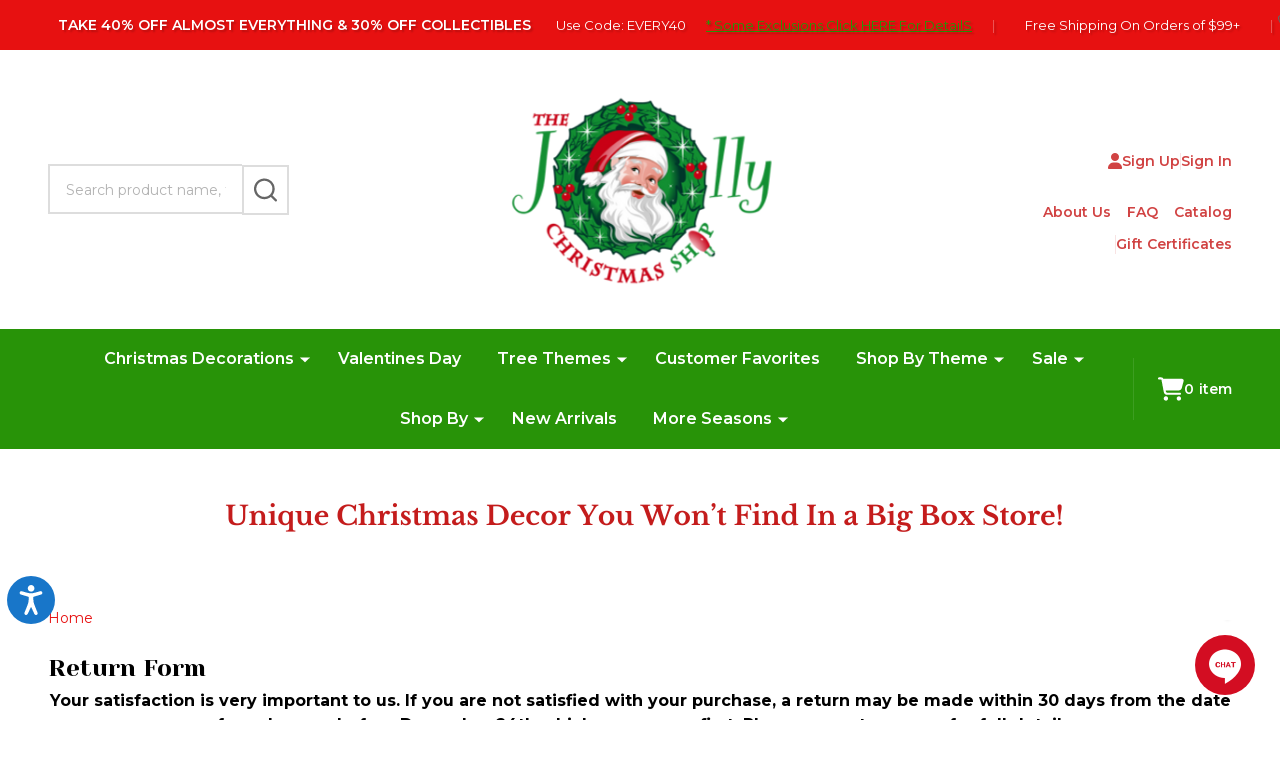

--- FILE ---
content_type: text/html; charset=UTF-8
request_url: https://www.thejollychristmasshop.com/return-form/
body_size: 59677
content:

<!DOCTYPE html>
<html class="no-js" lang="en">
    
    <head>
        <title>Return Form</title>
        <link rel="dns-prefetch preconnect" href="https://cdn11.bigcommerce.com/s-nn06ox" crossorigin><link rel="dns-prefetch preconnect" href="https://fonts.googleapis.com/" crossorigin><link rel="dns-prefetch preconnect" href="https://fonts.gstatic.com/" crossorigin>
        <link rel='canonical' href='https://www.thejollychristmasshop.com/return-form/' /><meta name='platform' content='bigcommerce.stencil' />
                
         

        <link href="https://cdn11.bigcommerce.com/s-nn06ox/product_images/favicon.png" rel="shortcut icon">
        <meta name="viewport" content="width=device-width, initial-scale=1">

        <script>
            document.documentElement.className = document.documentElement.className.replace('no-js', 'js');
        </script>

        <script>
    function browserSupportsAllFeatures() {
        return window.Promise
            && window.fetch
            && window.URL
            && window.URLSearchParams
            && window.WeakMap
            // object-fit support
            && ('objectFit' in document.documentElement.style);
    }

    function loadScript(src) {
        var js = document.createElement('script');
        js.src = src;
        js.onerror = function () {
            console.error('Failed to load polyfill script ' + src);
        };
        document.head.appendChild(js);
    }

    if (!browserSupportsAllFeatures()) {
        loadScript('https://cdn11.bigcommerce.com/s-nn06ox/stencil/5034ba50-5e55-013d-212e-5aecb3f48ca6/e/05f5ce70-d1f9-013e-67db-227b0696a291/dist/theme-bundle.polyfills.js');
    }
</script>
<!-- preload polyfill -->
<script>!function(n){"use strict";n.loadCSS||(n.loadCSS=function(){});var o=loadCSS.relpreload={};if(o.support=function(){var e;try{e=n.document.createElement("link").relList.supports("preload")}catch(t){e=!1}return function(){return e}}(),o.bindMediaToggle=function(t){var e=t.media||"all";function a(){t.addEventListener?t.removeEventListener("load",a):t.attachEvent&&t.detachEvent("onload",a),t.setAttribute("onload",null),t.media=e}t.addEventListener?t.addEventListener("load",a):t.attachEvent&&t.attachEvent("onload",a),setTimeout(function(){t.rel="stylesheet",t.media="only x"}),setTimeout(a,3e3)},o.poly=function(){if(!o.support())for(var t=n.document.getElementsByTagName("link"),e=0;e<t.length;e++){var a=t[e];"preload"!==a.rel||"style"!==a.getAttribute("as")||a.getAttribute("data-loadcss")||(a.setAttribute("data-loadcss",!0),o.bindMediaToggle(a))}},!o.support()){o.poly();var t=n.setInterval(o.poly,500);n.addEventListener?n.addEventListener("load",function(){o.poly(),n.clearInterval(t)}):n.attachEvent&&n.attachEvent("onload",function(){o.poly(),n.clearInterval(t)})}"undefined"!=typeof exports?exports.loadCSS=loadCSS:n.loadCSS=loadCSS}("undefined"!=typeof global?global:this);</script>
        <script>window.consentManagerTranslations = `{"locale":"en","locales":{"consent_manager.data_collection_warning":"en","consent_manager.accept_all_cookies":"en","consent_manager.gdpr_settings":"en","consent_manager.data_collection_preferences":"en","consent_manager.manage_data_collection_preferences":"en","consent_manager.use_data_by_cookies":"en","consent_manager.data_categories_table":"en","consent_manager.allow":"en","consent_manager.accept":"en","consent_manager.deny":"en","consent_manager.dismiss":"en","consent_manager.reject_all":"en","consent_manager.category":"en","consent_manager.purpose":"en","consent_manager.functional_category":"en","consent_manager.functional_purpose":"en","consent_manager.analytics_category":"en","consent_manager.analytics_purpose":"en","consent_manager.targeting_category":"en","consent_manager.advertising_category":"en","consent_manager.advertising_purpose":"en","consent_manager.essential_category":"en","consent_manager.esential_purpose":"en","consent_manager.yes":"en","consent_manager.no":"en","consent_manager.not_available":"en","consent_manager.cancel":"en","consent_manager.save":"en","consent_manager.back_to_preferences":"en","consent_manager.close_without_changes":"en","consent_manager.unsaved_changes":"en","consent_manager.by_using":"en","consent_manager.agree_on_data_collection":"en","consent_manager.change_preferences":"en","consent_manager.cancel_dialog_title":"en","consent_manager.privacy_policy":"en","consent_manager.allow_category_tracking":"en","consent_manager.disallow_category_tracking":"en"},"translations":{"consent_manager.data_collection_warning":"We use cookies (and other similar technologies) to collect data to improve your shopping experience.","consent_manager.accept_all_cookies":"Accept All Cookies","consent_manager.gdpr_settings":"Settings","consent_manager.data_collection_preferences":"Website Data Collection Preferences","consent_manager.manage_data_collection_preferences":"Manage Website Data Collection Preferences","consent_manager.use_data_by_cookies":" uses data collected by cookies and JavaScript libraries to improve your shopping experience.","consent_manager.data_categories_table":"The table below outlines how we use this data by category. To opt out of a category of data collection, select 'No' and save your preferences.","consent_manager.allow":"Allow","consent_manager.accept":"Accept","consent_manager.deny":"Deny","consent_manager.dismiss":"Dismiss","consent_manager.reject_all":"Reject all","consent_manager.category":"Category","consent_manager.purpose":"Purpose","consent_manager.functional_category":"Functional","consent_manager.functional_purpose":"Enables enhanced functionality, such as videos and live chat. If you do not allow these, then some or all of these functions may not work properly.","consent_manager.analytics_category":"Analytics","consent_manager.analytics_purpose":"Provide statistical information on site usage, e.g., web analytics so we can improve this website over time.","consent_manager.targeting_category":"Targeting","consent_manager.advertising_category":"Advertising","consent_manager.advertising_purpose":"Used to create profiles or personalize content to enhance your shopping experience.","consent_manager.essential_category":"Essential","consent_manager.esential_purpose":"Essential for the site and any requested services to work, but do not perform any additional or secondary function.","consent_manager.yes":"Yes","consent_manager.no":"No","consent_manager.not_available":"N/A","consent_manager.cancel":"Cancel","consent_manager.save":"Save","consent_manager.back_to_preferences":"Back to Preferences","consent_manager.close_without_changes":"You have unsaved changes to your data collection preferences. Are you sure you want to close without saving?","consent_manager.unsaved_changes":"You have unsaved changes","consent_manager.by_using":"By using our website, you're agreeing to our","consent_manager.agree_on_data_collection":"By using our website, you're agreeing to the collection of data as described in our ","consent_manager.change_preferences":"You can change your preferences at any time","consent_manager.cancel_dialog_title":"Are you sure you want to cancel?","consent_manager.privacy_policy":"Privacy Policy","consent_manager.allow_category_tracking":"Allow [CATEGORY_NAME] tracking","consent_manager.disallow_category_tracking":"Disallow [CATEGORY_NAME] tracking"}}`;</script>
        
        <script>
            window.lazySizesConfig = window.lazySizesConfig || {};
            window.lazySizesConfig.loadMode = 1;
        </script>
        <script async src="https://cdn11.bigcommerce.com/s-nn06ox/stencil/5034ba50-5e55-013d-212e-5aecb3f48ca6/e/05f5ce70-d1f9-013e-67db-227b0696a291/dist/theme-bundle.head_async.js"></script>
        <script src="https://ajax.googleapis.com/ajax/libs/jquery/3.7.1/jquery.min.js"></script>
<script>

$(document).ready(function() {

    function checkInertAttribute() {
        $('[inert]').each(function() {
            $(this).removeAttr('inert');
        });
    }

    setInterval(checkInertAttribute, 100);

   $(".navPages-item.navPages-item--standard a.navPages-action-toggle").each(function() {
        if (!$(this).hasClass('is-active')) {
            $(this).addClass('not-active');
            $(this).closest('li.navPages-item').addClass('not-active');
            $(this).closest('.navPage-subMenu.navPage-subMenu--standard ').addClass('not-active');
        }
    });
    
    $(".navPages-item.navPages-item--standard a.navPages-action-toggle").on("click", function(event) {
        event.preventDefault(); 
        event.stopPropagation();
        console.log("Toggle Clicked");

        const submenuId = $(this).attr('data-nav-tab');
        const submenu = $('#' + submenuId);
        
        $(this).toggleClass('is-active');
         $(this).toggleClass('not-active'); 
         $(this).closest('li.navPages-item').toggleClass('not-active');
        submenu.toggleClass('is-active');
        submenu.toggleClass('not-active');
         
        $(this).closest('li.navPages-item').toggleClass('is-active');
        
        if (submenu.hasClass('is-active')) {
            submenu.show();  
           
        } else {
            submenu.hide();  
        }
    });

    // $(".navPage-subMenu-middle .navPage-subMenu-item  a.navPages-action-toggle").on("click", function(event) {
    //     event.preventDefault();
    //     event.stopPropagation();
    //     console.log("Submenu Toggle Clicked");

    //     const submenuId = $(this).attr('data-collapsible');
    //     const submenu = $('#' + submenuId);

  
    //     $(this).toggleClass('is-active');
    //     submenu.toggleClass('is-active');
       
    // });
    
       $(".navPage-childList.navPage-grandChild .navPage-childList-item a.navPages-action-toggle").on("click", function(event) {
        event.preventDefault(); 
        event.stopPropagation();

        const submenuId = $(this).attr('data-collapsible');
        //const submenu = $('#' + submenuId);
        const submenu = $(this).find(".navPage-childList.navPage-grandChild");

        $(this).find(".navPage-childList.navPage-grandChild").toggleClass('is-active');
        $(this).toggleClass('is-active');
         //$(this).toggleClass('not-active'); 
         //$(this).closest('li.navPages-item').toggleClass('not-active');
        submenu.toggleClass('is-active');
       // submenu.toggleClass('not-active');
         
        //$(this).closest('li.navPages-item').toggleClass('is-active');
        
        if (submenu.hasClass('is-active')) {
            submenu.show();  
           
        } else {
            submenu.hide();  
        }
    });
});

</script>
<style>
@media (max-width: 832px) {
    body .header-logo {
        order: 2;
        margin-bottom: .75rem;
        max-width: calc(100% - 10rem);
        margin: 0 auto;
    }

     ul.navUser-section.u-hideDesktop {
        order: 3;
        width: 5rem;
        justify-content: end;
    }
    a.mobileMenu-toggle {
        text-align: center;
        text-decoration: none;
        text-transform: uppercase;
        font-size: 10px;
        font-weight: 700;
        color: #d14343;
        margin-bottom: .75rem;
        position: unset;
        order: 1;
        border: none;
        padding: 0px;
        width: 5rem;
        justify-content: flex-start;
    }
    .mobileMenu-toggle .mobileMenu-toggleIcon ._icon, 
    .mobileMenu-toggle .mobileMenu-toggleIcon ._icon,
    .mobileMenu-toggle .mobileMenu-toggleIcon ._icon::after,
    .mobileMenu-toggle .mobileMenu-toggleIcon ._icon::before{
        background-color:#d14343 !important; 
    }
    .navUser-item--account.u-hideDesktop {
        display: none;
    }
    .beautify__mainHeader .navUser-action .icon{
        height: 1.625rem;
        width: 1.625rem;
    }
    .mobileMenu-toggle.is-open .mobileMenu-toggleIcon ._icon{
        background-color:transparent !important;    
    }
    .header-logo {
        margin-bottom: .75rem;
    }
    .header-logo-image-container .header-logo-image {
        margin-left: auto;
        margin-right: auto;
    }
    body .beautify__quickSearch .form-prefixPostfix {
        max-width: 100%;
        padding: 0.75rem;
        background-color: #138e34;
    }
    .header:not(.is-open) .beautify__quickSearch .form-prefixPostfix {
        border-bottom-left-radius: 8px;
        border-bottom-right-radius: 8px;
    }
   body .beautify__quickSearch .form-prefixPostfix .form-input {
        border: 2px solid #df2801;
        padding: .75rem 1rem;
        border-radius: 8px;
        height: 2.5rem;
    }
    body  .beautify__quickSearch .button._submit {
        height: 2.375rem;
        width: 2.375rem;
        padding: 10px;
        margin-right: 1px;
        margin-top: 1px;
        background-color: transparent;
        border: unset;
        border-left: 0;
        position: absolute;
        right: 10px;
    }
    body .beautify__mainHeader ._searchBar{
       padding: 0rem;
    }
    .beautify__mainHeader .container + .container + .container {
        padding: 0px;
    }
    ul.navPages-list {
        background-color: #138e34;
        margin: 0;
        padding: 0 1rem;
    }
    .navPages .navPages-list .navPages-item {
        position: relative;
        width: 100%;
        border: 5px solid transparent;
    }
    .navPages-item>.navPages-action-toggle:focus+.navPages-action.has-subMenu,
    .navPages-item>.navPages-action-toggle:hover+.navPages-action.has-subMenu{
        color:#fff !important;
    }
    .navPages .navPages-item>.navPages-action {
        font-size: 20px;
        transition: all .3s ease;
        position: relative;
    }
    .navPages .navPages-item>.navPages-action-toggle {
        padding: .625rem 0;
        position: absolute;
        right: 0;
        color: #fff;
        z-index: 1;
        width: 40px;
        text-align: center;
    }
    .navPages .navPages-item>.navPages-action.has-subMenu {
        text-align: left;
    }
    .navPage-subMenu.is-open {
        position: relative;
        width: 100% !important;
        background-color: transparent;
    }
    .navPage-subMenu-list>.navPage-subMenu-item {
        width: 100%;
    }
     .navPage-subMenu-action {
        padding: .5rem 0 .5rem 1rem;
        color: rgba(255, 255, 255, .8);
        font-size: 1rem !important;
    }
    .navPage-subMenu-item .navPages-action-toggle {
        position: absolute;
        right: 0;
        top: 0;
        font-size: 1rem;
        text-decoration: none;
        text-transform: lowercase;
        color: rgba(255, 255, 255, .5);
        z-index: 1;
        width: 40px;
        text-align: center;
        padding: .375rem 0;
    }
    .navPage-subMenu-item .navPages-action-toggle .icon {
        fill: white;
        height: 14px;
        width: 14px;
    }
    .navPages .navPages-item>.navPages-action{
        text-align:left;
    }
    .navPages .navPage-subMenu-list>.navPage-subMenu-item {
        width: 100%;
    }
    .navPages .navPage-subMenu.is-open {
        width: 100% !important;
        position: relative;
        background: transparent;
        color: #fff;
    }
    .navPages .navPages-action-toggle.is-open,.navPages .navPages-action-toggle:active,.navPages .navPages-action-toggle:focus-visible {
        background-color: transparent;
    }
   .navPage-subMenu-list>.navPage-subMenu-item .navPage-childList.is-open {
        position: relative;
        left: auto;
        width: calc(100% - 1rem);
        background: transparent;
        margin: 0 0 1.5rem 1.5rem;
        padding: 0px;
        height: auto;
    }
    .navPages .navPage-subMenu-list>.navPage-subMenu-item .navPages-action-toggle {
        padding: .375rem 0;
        text-align: center;
        color: #fff !important;
    }
    .navPages .navPage-subMenu-list>.navPage-subMenu-item .navPages-action-toggle svg{
        fill:#fff !important;
    }
    .navPages .navPage-subMenu-action {
        color: #fff !important;
    }
    .navPages .navPage-subMenu-item .navPages-action-toggle.is-open+.navPage-subMenu-action{
        color: #fff !important;
    }
    .navPages .navPage-childList-action {
        color: #fff !important;
        padding: 8px 8px 8px 8px;
        font-size: 1rem;
        opacity: 0.8;
    }
    .navPages-item>.navPages-action:focus, .navPages-item>.navPages-action:hover{
         color: #fff !important;
    }
    .navPages-item:hover>.navPages-action-toggle:hover{
        color: #fff !important;
    }
    .navPages-item>.navPages-action-toggle:focus .icon, .navPages-item>.navPages-action-toggle:hover .icon{
        fill: #fff !important;
    }
    body .navPages .navPages-item>.navPages-action.has-subMenu {
       padding-top: 8px;
        padding-bottom: 8px;
    }
    .navPage-subMenu-action span {
        padding: 0px !important;
        font-weight: 500 !important;
    }
    .navPage-subMenu-item .navPages-action-toggle.is-open+.navPage-subMenu-action {
        text-transform: capitalize !important;
        
    }
    .navPages-item a.navPages-action-toggle.first.not-active ._more {
        display: block;
        transition: .3s all;
    }
    .navPages-item a.navPages-action-toggle.first.not-active ._less {
        display:none;
        transition: .3s all;
    }
    .navPages .navPage-subMenu.not-active{
        display:none;
        transition: .3s all;
    }
    .navPages .navPage-subMenu.is-active{
        display: block !important;
        transition: .3s all;
    }
    .navPages-item a.navPages-action-toggle.first.is-active ._more {
        display: none !important;
        transition: .3s all;
    }
    .navPages-item a.navPages-action-toggle.first.is-active ._less {
        display:block!important;
        transition: .3s all;
    }
    .navPages .navPages-list .navPages-item + .border-separation--top {
        border: none;
        border-top: 1px solid #ddd;
    }
    .navPage-subMenu-item .navPage-childList-item .navPages-action-toggle {
        position: relative;
        width: auto;
        padding: 8px 8px 8px 24px !important;
        font-size: 1rem !important;
        text-transform: capitalize;
    }
    .navPages .navPages-item>.navPages-action-toggle {
        width: calc(100% - 1rem);
        display: flex;
        justify-content: end;
        z-index: 2;
        margin: auto;
    }
    body .navPages .navPages-item>.navPages-action.has-subMenu {
        z-index: 1;
    }
    .navPages .navPage-subMenu-list>.navPage-subMenu-item .navPages-action-toggle{
        width: calc(100% - 1rem);
        display: flex;
        justify-content: end;
        z-index: 2;
        margin: auto;
    }
    body .navPages-action {
       padding-left: 0px;
    }
    body .navPages .navPages-item>.navPages-action.has-subMenu {
        margin-left: 0px;
    }
    ul.navPage-subMenu-list {
        padding: 0px;
    }
    a.navPage-childList-action.has-subMenu {
        color: #fff !important;
        padding: 8px 8px 8px 8px;
        font-size: 1rem;
        font-weight: 400;
        text-transform: capitalize;
    }
    .navPage-childList .navPage-childList-item .navPages-action-toggle {
        right: 1rem;
       background: transparent !important;
    }
    .navPage-childList .navPage-childList-item .navPages-action-toggle.is-open ._more {
        display: none;
    }
    ul.navPages-list {
       height: auto;
    }
    .navPages .navPage-subMenu-list>.navPage-subMenu-item .navPages-action-toggle {
        position: absolute;
        right: 0px;
        max-width: 100% !important;
    }
    
}
@media (min-width: 801px) {
    .sidebarBlock.sidebarBlock--categories {
        padding: 1.25rem;
    }
}
.header .beautify__topHeader {
    background-color: #e71111;
    color: #fff;
    font-size: 13px;
}
.header .beautify__topHeader ._announce p {
    color: #fff;
    font-size: 13px;
    /*letter-spacing: -0.2px;*/
}

.header .beautify__topHeader ._announce p .button--primary:hover {
    /*background-color: #e71111;*/
    /*border-color: #e71111;*/
    color: #fff;
    font-size: 13px;
}
.header .beautify__topHeader ._announce p .button--primary{
    padding-left: 0.5rem;
    padding-right: 0.5rem;
}
.header .beautify__topHeader ._announce a{
    color: #289308;
}
.header  .beautify__topHeader ._announce a:hover {
    color: #fff;
}

.beautify__topHeader ._announce [data-marquee], .beautify__topHeader ._announce>p {
    white-space: nowrap;
    /*overflow: auto;*/
    -webkit-overflow-scrolling: touch;
    opacity: 1 !important;
}
.header .beautify__topHeader {
    width:100%;
}
/*.header .beautify__topHeader .container ._announce{*/

/*    width: 100%;*/
/*}*/
.header .beautify__topHeader .container{
    overflow-x: hidden;
}
.header .beautify__topHeader .container ._user {
    white-space: nowrap;
}
.header .beautify__topHeader .container .container-announcment {
    display: flex;
}

@media (min-width: 801px) {
    .header .beautify__topHeader .container .container-announcment ._announcer{
    animation: marquee;
  animation-duration: 15000ms;
  animation-timing-function: linear;
  animation-iteration-count: infinite;
}
.beautify__topHeader ._announce {
     width: calc(100% - 120px);
}
}

@media (max-width: 801px) {
   .header .beautify__topHeader .container .container-announcment {
    animation: marquee;
    animation-duration: 15000ms;
    animation-timing-function: linear;
    animation-iteration-count: infinite;
}
}

@keyframes marquee {
  from {
    transform: translate3d(0, 0, 0);
  }
  to {
    transform: translate3d(-100%, 0, 0);
  }
}
.header .beautify__topHeader ._announce .button--primary:hover {
    background-color: #df2801;
    border-color: #df2801;
}
.header .beautify__topHeader ._announce a {
    padding: 0px 5px;
}
.header .beautify__topHeader .marquee-space {
    padding: 0 15px;
}
.kitchenary-categoryPage-subCategories {
    display: none;
}
@media (min-width: 801px) and (max-width: 1091px){
    .beautify__mainHeader .container {
       display: grid;
    grid-template: "search logo account" 1fr
"search logo nav" 1fr / 1fr 440px 1fr !important;
    }
}

</style>
                <script>
                    (function() {
                        var fonts = ["Google_Montserrat_400,500,600,700", "Google_Yeseva+One_400"]
                            .reduce(function(_fonts, font) {
                                var m = font.match(/google_([^_]+)(_(.*))?$/i);
                                if (m) {
                                    _fonts.push([m[1], m[3]]);
                                }
                                return _fonts;
                            }, []);
                        var families = fonts.map(function(font) {
                            return 'family=' + font[0] + (font[1] ? ':wght@' + String(font[1]).replace(/,/g, ';') : '');
                        }).join('&');
                        function addLink(href, rel, crossorigin) {
                            var link = document.createElement('link');
                            link.href = href;
                            link.rel = rel;
                            if (crossorigin) {
                                link.crossOrigin = crossorigin;
                            }
                            document.head.appendChild(link);
                        }
                        addLink('https://fonts.googleapis.com', 'preconnect');
                        addLink('https://fonts.gstatic.com', 'preconnect', true);
                        addLink('https://fonts.googleapis.com/css2?' + families + '&display=swap', 'stylesheet');
                    })();
                </script>

            <link data-stencil-stylesheet href="https://cdn11.bigcommerce.com/s-nn06ox/stencil/5034ba50-5e55-013d-212e-5aecb3f48ca6/e/05f5ce70-d1f9-013e-67db-227b0696a291/css/theme-5cb74f70-64f0-013e-accb-62a65f3ee29a.css" rel="stylesheet">
            <!-- Start Tracking Code for analytics_siteverification -->

<!-- Start GMC Verification -->
<meta name="google-site-verification" content="P-HApf3OAoDXgg_uQwArL_pYhvYwNeQhyXZG5S8vEBo" />
<!-- End GMC Verification -->
<meta name="facebook-domain-verification" content="h4tjj8e5on43e71e3aukqi3yohc1x9" />
<meta name="google-site-verification" content="MeV-bUKyX0scXEJKyvcG9AMvEOKJX066lJ8_YSdT0D8" />

<!-- End Tracking Code for analytics_siteverification -->


<script type="text/javascript" src="https://checkout-sdk.bigcommerce.com/v1/loader.js" defer ></script>
<script defer type="text/javascript" src="https://birdeye.com/embed/v6/160191164870248/1/1388561554/65c0747b7681866c8701d8dcab5ed24311c8df05a55e854b"></script><div id="bf-revz-widget-1388561554"></div>
<script type="text/javascript">
var BCData = {};
</script>
<script src='https://cdn-redirector.glopal.com/common/js/webinterpret-loader.js?bigcommerce_store_hash=nn06ox' async></script><script src='https://cdn-redirector.glopal.com/common/js/webinterpret-loader.js?bigcommerce_store_hash=nn06ox' async></script>

<script data-cfasync="false" data-dd-sm-ignore="true" data-cookieconsent="ignore" id="wsa-tag-manager-javascript-h-test" nonce="">!function(w,d){if(d.location.href.indexOf('showHidden=true')<0&&d.location.href.indexOf('shogun.page/previews')<0){w.TagRocket=w.TagRocket||{};var T=w.TagRocket;T.teh=[];w.onerror=function(m,s,l,c,e){T.teh.push((l?(l+' '):'')+(c?(c+' '):'')+m+(m.colno?(':'+m.colno):'')+(s?(' '+s):''));};function a(s){var e=d.createElement('script'),h=d.getElementsByTagName('head')[0];e.appendChild(d.createTextNode(s));h.insertBefore(e,h.firstChild)}a('()=>{};window.arrowFunctions=1');a('async function a(){};window.asyncFunctions=1');var m=new Date().toISOString(),q='wsa-tag-manager-javascript-',z;T.tah=function(s){w.dataLayer=w.dataLayer||[];if(!w.gtag){w.gtag=function(){dataLayer.push(arguments)};gtag('js',new Date);t=d.createElement('script');t.async=!0;t.setAttribute('src','https://www.googletagmanager.com/gtag/js?id=G-7XTJM93TLW');d.head.appendChild(t)};if(!w.wsa_tre){var n='denied';gtag('consent',{functionality_storage:n,ad_storage:n,analytics_storage:n,ad_user_data:n,ad_personalization:n,personalization_storage:n,security_storage:n});gtag('config',"G-7XTJM93TLW",{groups:'TagRocketErrorTracking',send_page_view:false});;gtag('config',"G-EPT2BF52H6",{groups:'TagRocketErrorTracking',send_page_view:false});gtag('event','tag_rocket_error',{send_to:["G-EPT2BF52H6"],description:'Script Failure',app_version:'3.46.28',tag_rocket_version:'1.94',ua:navigator.userAgent});};w.wsa_tre=1;if(w.console)console.error('Tag Rocket (h): '+s,T.teh);T.teh.forEach(function(e){gtag('event','app_error',{send_to:'G-7XTJM93TLW',scope:s,description:s+' 3.46.28 h '+e,message:'h '+e,app_version:'3.46.28',automatic:1,tag_rocket_version:'1.94',pagedatetime:m,datetime:m,ua:navigator.userAgent,tags:"unknown",environment:'Production'})})};p=function(){if(!T.ts&&!d.getElementById(q+'second'))T.tah('Header Script Missing');else if(!T.tss)T.tah('Header Script Failure1');else if(!T.ts)T.tah('Header Script Failure2');if(!T.tm&&!d.getElementById(q+'main'))T.tah('Footer Script Missing');else if(!T.tm)T.tah('Footer Script Failure')};if(w.addEventListener)w.addEventListener('DOMContentLoaded',p);else w.attachEvent('onDOMContentLoaded',p)}}(window,document)</script>               
<script data-cfasync="false" data-dd-sm-ignore="true" data-cookieconsent="ignore" id="wsa-tag-manager-javascript-second" nonce="">
/*
    Web Site Advantage: Tag Rocket App Head [1.94.78331]
    https://bigcommerce.websiteadvantage.com.au/tag-rocket/
    Copyright (C) 2020 - 2025 Web Site Advantage
*/

!function(w,d){if(d.location.href.indexOf('showHidden=true')<0&&d.location.href.indexOf('shogun.page/previews')<0){w.TagRocket=w.TagRocket||{};var T=w.TagRocket;T.tss=1;T.tags='gads|ga4|bing|pinterest|facebook';T.scc='US-OH';T.seu='false';T.l='';var eet=new Date,eei=0,eer=0,eea='G-7XTJM93TLW';T.ec=function(){gtag.apply(null,arguments)};T.a=function(s,e,c,o){try{if(!eei){eei=1;if(!w.gtag){w.gtag=function(){dataLayer.push(arguments)}}T.ec('config',eea,{groups:'TagRocketErrorTracking',send_page_view:false})}if(!eer){eer=1;T.ct=c;if(w.console)console.error('Tag Rocket: '+s+': '+e,o||'');T.ct=1;var z = e?e.substring(0,255):'-missing-';T.ec('event','app_error',{send_to:eea,scope:s,description:s+' 3.46.28 '+z,message:z,app_version:'3.46.28',automatic:1,tag_rocket_version:'1.94',pagedatetime:eet.toISOString(),datetime:new Date().toISOString(),ua:navigator.userAgent,tags:T.tags,timesinceload:new Date-eet,environment:'Production'});eer=0}}catch(x){try{T.ec('event','app_error',{send_to:eea,scope:'AppErrorError',description:'3.46.28 '+x,message:''+x,app_version:'3.46.28',tag_rocket_version:'1.94',pagedatetime:eet.toISOString(),datetime:new Date().toISOString(),ua:navigator.userAgent,tags:T.tags,timesinceload:new Date-eet,environment:'Production'});}catch(y){}}};T.eq=T.eq||[];if(w.addEventListener){w.addEventListener('error',function(){T.ef.apply(T,arguments)},{passive:!0,capture:!0});}else if(w.attachEvent){w.attachEvent('onerror',function(){T.ef.apply(T,arguments)});}if(!T.ef){T.ef=function(){T.eq.push(arguments)}};if(!T.cf){T.cq=T.cq||[];T.cf=function(){T.cq.push(arguments)};if(w.console){T.ce=console.error;console.error=function(){T.ce.apply(console,arguments);T.cf.apply(T,arguments)}}};try{T.dU='NewPromotionsAdded';T.en=[];T.eo=0;T.cJ=function(){T.em(function(a){a.forEach(function(b){T.e(b.addedNodes,function(c){if(T.bQ(c,T.bK)=='promotion'&&T.bP(c,'found')){T.en.push(c)}T.e(T.ek(c,"["+T.bK+"='promotion']"),function(e){if(T.bP(e,'found')){T.en.push(e)}})})});if(T.bC(T.en)&&!T.eo){T.A(function(){T.eo=T.aV(function(){T.eo=0;T.f(T.dU,{elements:T.en});T.en=[];},100,'New Promotions Added')})}});};T.eg=[];T.eh=0;T.ei=function(a){T.e(a,function(b){if(T.bQ(b,T.bK)=='list'&&T.ej(b)&&T.bP(b,'found')){T.eg.push(b)}T.e(T.ek(b,"["+T.bK+"='list']"),function(c){if(T.ej(c)&&T.bP(c,'found')){T.eg.push(c)}})})};T.el=function(){T.A(function(){if(T.bC(T.eg)){if(T.eh)T.ea(T.eh);T.eh=T.aV(function(){T.f(T.dl,{elements:T.eg});T.eg=[];T.eh=0},500,'New Products Added')}})};T.cI=function(e){T.em(function(f){f.forEach(function(g){T.ei(g.addedNodes);});T.el();},e||d.body)};T.dl='NewProductsAdded';T.aW='UserDataUpdated';T.ek=function(a,b){if(!a.querySelectorAll)return[];var c=a.querySelectorAll(b);if(Array.from)return Array.from(c);else return c};T.bJ=function(a){return T.ek(d,a)};T.ej=function(a){var b=T.bQ(a,T.bL);return b&&!isNaN(parseInt(b,10))};T.O=function(a){return typeof a!=='undefined'&&a!==null};T.w=function(a){return a===0||(T.O(a)&&a!==''&&!isNaN(a))};T.ev=function(a){var b=String.fromCodePoint;if(b){return b(a)}return ''};T.eu=function(a,b,c){var e=[].slice.call(a).map(function(f){if(c||typeof(f)==='function')return f;try{return T.bo(f)}catch(g){if(Array.isArray(f)){return [].concat(f)}else return f}});if(T.bC(e)){e[0]=T.ev(b)+' %cTag Rocket: %c'+e[0];e.splice(1,0,'color:none;');e.splice(1,0,'color:#28a300;')}return e};T.aN=function(){if(w.console)console.warn.apply(console,T.eu(arguments,0x1F6A8,1))};T.cT=function(){if(w.console)console.error.apply(console,T.eu(arguments,0x26A0,1))};T.af=function(a,b){return a.sort(function(c,e){return e.price*e.quantity-c.price*c.quantity}).slice(0,b)};T.da=function(a,b,c,e){var f,g=function(h){if(h>=T.bC(a))c&&c();else T.aV(function(){T.t('SB95',function(){f=b(a[h],h);if(typeof f!=='undefined')c&&c(f);else g(h+1)},1)},0,'Yield '+h+' '+e);};g(0)};T.e=function(a,b){var c,e,f=T.bC(a);if(a&&f)for(c=0;c<f;c++){e=b(a[c],c);if(typeof e!=='undefined')return e}};T.du=function(a,b){if(a&&T.bC(a))for(var c=0;c<T.bC(a);c++){if(a[c]===b)return true}};T.er=function(a,b,c){a.setAttribute(b,c)};T.p=function(a,b,c){if(T.O(c)&&c!=='')a[b]=c};T.bx=function(a,b){if(!b||!a)return a;var c=b.split('.'),e=a[c.shift()];return T.bx(e,c.join('.'))};T.t=function(a,b,c,e){try{c&&b.apply(this,e)}catch(f){T.a(a,''+f,1,f)}};T.bS=function(a,b,c,e){var f=function(){T.t.call(this,'SB24',c,1,arguments)};if(b==T.R&&d.readyState!="loading"){T.aV(f,0,T.R)}else{e=e||{};if(!T.O(e.passive)){e.passive=!0;}a.addEventListener&&a.addEventListener(b,f,e)||a.attachEvent&&a.attachEvent('on'+b,f)}};T.Q=function(a,b){T.bS(w,a,function(a){if(!b.done){b.done=1;b(a)}},{once:!0})};T.bi=function(a,b){try{return JSON.stringify(a,b)}catch(c){throw ''+T.bi.caller+' '+c}};T.cw=function(a){return a&&JSON.parse(a)};T.bo=function(a){return T.cw(T.bi(a))};T.dr=function(a){return T.bi(a)=='{}'};T.T=function(a){var b=Object(a),c,e,f,g=arguments;for(c=1;c<g.length;c++){e=g[c];if(e!=null){for(f in e){if(Object.prototype.hasOwnProperty.call(e,f))b[f]=e[f];}}}return b;};T.bC=function(a){return a.length};T.bV=function(a){try{if(!localStorage||T.et)return !1;return localStorage.removeItem(a)}catch(b){T.a('SB63','Incognito Safari has blocked localStorage. This stops us tracking things like add to cart events',1,b);T.et=!0}};T.bT=function(a){try{if(!localStorage||T.et)return !1;return localStorage.getItem(a)}catch(b){T.a('SB61','Incognito Safari has blocked localStorage. This stops us tracking things like add to cart events',1,b);T.et=!0}};T.bU=function(a,b){try{if(!localStorage||T.et)return !1;localStorage.setItem(a,b)}catch(c){T.a('SB60','Incognito Safari has blocked localStorage. This stops us tracking things like add to cart events',1,c);T.et=!0}};T.ap=function(a){var b=d.cookie.match(new RegExp('(^| )'+a+'=([^;]+)')),c=b&&unescape(b[2])||'';return c=='deleted'?'':c};T.L=function(a){var b=w.performance;return b&&b.getEntriesByType&&b.getEntriesByType(a)};T.K=function(){var a=navigator;return a.connection||a.mozConnection||a.webkitConnection};T.I=function(a,b,c){return (a||'').replace(b,c||'')};T.as=function(a){return (a||'').trim().toLowerCase()};T.bF=function(a){return T.I(T.I(T.as(a),/([^a-z0-9 _])/g),/ +/g,'_')};T.aE=function(a,b){return a.indexOf(b)>=0};T.M=function(a,b){b=b||255;if(!a)return '(missing)';a=T.I((''+a).trim(),/ *(\r\n|\n|\r) */gm,' ');if(T.bC(a)<=b)return a;return a.substring(0,b-3)+'...'};T.cU=function(a,b){var c='',e='';switch(b){case 'AU':c='0011';e='61';break;case 'US':case 'CA':c='011';e='1';break;case 'GB':c='011';e='44';break;case 'IT':c='00';e='39';break;}a=T.I(a,/[^\d+]+/g);if(c)a=T.I(a,new RegExp('^'+c),'+');if(a[0]!='+'&&e){a='+'+T.I(e+a,/^0/);}return a};T.bR=function(a,b){return a.hasAttribute(b)};T.bQ=function(a,b){if(a.getAttribute)return T.M(a.getAttribute(b))};T.bP=function(a,b){var c='data-tagrocket-'+b;if(T.bR(a,c))return 0;T.er(a,c,'1');return 1};T.bY=function(a,b,c,e){var f=setInterval(function(){T.t(a,function(){try{c()}catch(g){if(b)clearInterval(f);throw g}},1)},e);return f};T.cG=function(a,b,c,e){if(a)T.ea(a);return T.aV(b,c,e)};T.ea=function(a){clearTimeout(a)};T.aV=function(a,b,c){return setTimeout(a,b,'Tag Rocket '+(c||''))};T.cg=function(a,b,c){T.dF('query getCartMetafields{site{cart{metafields(namespace:"bc_storefront" keys:["'+b+'"]){edges{node{entityId}}}}}}',function(e,f){T.t('SB82',function(){if(e>0){var g='createCartMetafield',h='',i=T.bx(f,'data.site.cart.metafields.edges');if (i&&i.length){g='updateCartMetafield';h=' metafieldEntityId:'+i[0].node.entityId}T.dF('mutation '+g+'{cart{'+g+'(input:{cartEntityId:"'+a+'" data:{key:"'+b+'" value:"'+T.bi(c).replace(/"/g,'\\"')+'"}'+h+'}){metafield{id entityId key value}errors{...on Error{message}}}}}',function(e,j){T.t('SB83',function(){if(e>0){}},1)})}},1)})};T.es=function(a){T.cN.appendChild(a)};T.ep=function(a,b,c){b=b||{};if(b.onvisible&&d.hidden){T.Q('visibilitychange',function(){T.ep(a,b,c)});return};var e=d.createElement(a),f;if(b.id&&d.getElementById(b.id))return;for(var g in b){T.er(e,g,b[g])}e.onload=e.onreadystatechange=function(){f=e.readyState;if(!f||f=='loaded'||f=='complete'){if(c)c();c=null}};T.es(e);return e};T.dn=function(a){T.ep('style',{type:'text/css'}).appendChild(d.createTextNode(a));};T.aM=function(a,b,c){b=b||{};b.src=a;if(!T.O(b.async))b.async=!0;if(T.cQ)b.nonce=T.cQ;if(!T.O(b.onvisible))b.onvisible=!0;if(T.pageType!='orderconfirmation'||T.b.updated){T.ep('script',b,c)}else{T.o(T.aW,function(){T.ep('script',b,c)})}};T.dM=function(a){if(T.bR(a,'data-list-name'))return T.bQ(a,'data-list-name');if(a.parentElement)return T.dM(a.parentElement)};T.N=function(){var a=d.querySelector('head meta[name="description"]');if(a)return T.bQ(a,'content');};T.cS=function(a){var b=w.location.href.match(new RegExp('[?&]'+a+'=([^&]*)'));return decodeURIComponent(b&&b[1]||'')};T.em=function(a,b,c){if(w.MutationObserver)T.Q(T.R,function(){c=c||{childList:!0,subtree:!0};b=b||d.body;if(!b)throw 'no target';new MutationObserver(a).observe(b,c)})};T.dU='NewPromotionsAdded';T.en=[];T.eo=0;T.cJ=function(){T.em(function(a){a.forEach(function(b){T.e(b.addedNodes,function(c){if(T.bQ(c,T.bK)=='promotion'&&T.bP(c,'found')){T.en.push(c)}T.e(T.ek(c,"["+T.bK+"='promotion']"),function(e){if(T.bP(e,'found')){T.en.push(e)}})})});if(T.bC(T.en)&&!T.eo){T.A(function(){T.eo=T.aV(function(){T.eo=0;T.f(T.dU,{elements:T.en});T.en=[];},100,'New Promotions Added')})}});};T.eg=[];T.eh=0;T.ei=function(a){T.e(a,function(b){if(T.bQ(b,T.bK)=='list'&&T.ej(b)&&T.bP(b,'found')){T.eg.push(b)}T.e(T.ek(b,"["+T.bK+"='list']"),function(c){if(T.ej(c)&&T.bP(c,'found')){T.eg.push(c)}})})};T.el=function(){T.A(function(){if(T.bC(T.eg)){if(T.eh)T.ea(T.eh);T.eh=T.aV(function(){T.f(T.dl,{elements:T.eg});T.eg=[];T.eh=0},500,'New Products Added')}})};T.cI=function(e){T.em(function(f){f.forEach(function(g){T.ei(g.addedNodes);});T.el();},e||d.body)};T.dl='NewProductsAdded';T.at='PromotionsVisible';T.dT=function(a){T.bH(T.at,a)};T.bG=function(a,b){var c,e=[];T.e(a.infos||a.items||a,function(f){c=f.product||f;if(!c.completed){e.push(c);}});if (T.bC(e)&&T.cS('showHidden')!='true'){T.a('SB55e',''+T.bC(e)+' incomplete products on '+b+' '+e[0].productId+' '+e[0].name,1,e);}};T.dP=function(a,b){var c="["+T.bK+"='list']["+T.bL+"='"+a+"']";if(b)c="[data-list-name='"+T.I(b,/['"\\]/g,'\\$&')+"'] "+c;return d.querySelector(c)};T.n='ProductsVisible';T.dR=function(a,b){if(T.be||T.bf)a.search=T.be||T.bf;T.bG(a,T.n);T.de(T.n,a,b)};T.eb=function(a){T.t('SB19b',function(){var b,c={},e;T.e(a,function(f){if(!f.seen){f.seen=1;b=f.callback.name+f.id;if(!c[b])c[b]=[];c[b].push(f)}});for(var g in c){e=c[g][0];e.callback({infos:c[g],list:e.list})}},1)};T.ee=0;T.ed=[];T.dW=function(a){a.visibleTime=0;if(!T.O(a.minVisibleTime))a.minVisibleTime=2e3;var b,c=new IntersectionObserver(function(e){T.e(e,function(f){if(f.isIntersecting){a.lastVisible=new Date;a.trigger='visible';b=T.aV(function(){c.disconnect();T.ed.push(a);if(T.ee)return;T.ee=T.aV(function(){T.ee=0;if(T.bC(T.ed)){T.eb(T.ed);T.ed=[];}},1e3,'Visible Ticking')},a.minVisibleTime-a.visibleTime,'On First Visible')}else{if(b)T.ea(b);if(a.lastVisible){a.visibleTime+=new Date-a.lastVisible;a.lastVisible=0}}})},{threshold:[0.5]});c.observe(a.e)};T.dY=[];T.dZ=0;T.dX=function(a){T.dY.push(a)};T.cK=function(){T.t('SB18',function(){var b,c,e=0,f=1,g=function(a){if(a.seen)return false;if(a.e&&a.e.getBoundingClientRect){try{b=a.e.getBoundingClientRect()}catch(h){}if(b){return b.top>-b.height/2&&b.left>-b.width/2&&b.bottom-b.height/2<=(w.innerHeight||d.documentElement.clientHeight)&&b.right-b.width/2<=(w.innerWidth||d.documentElement.clientWidth)}}return a.percent<T.dZ},i=function(j,k){if(!k&&c)return;T.ea(c);c=T.aV(function(){c=0;T.t('SB18a',function(){l()},1)},j,'Scroll Tick '+k)} ,l=function(){var m=[],n=1,o,p,q,r=d.body,s=d.documentElement;q=w.pageYOffset,p=w.innerHeight;if(r&&r.scrollHeight){if(f==1)f=r.scrollHeight;if(s.clientHeight)n=s.clientHeight;if(q&&p)n=q+p;}o=n/f;if(o>T.dZ){T.dZ=o;e=n;T.t('SB18b',function(){T.e(T.dY,function(a){a.trigger='scroll '+o;if(g(a)&&T.bC(m)<=5)m.push(a)});if(T.bC(m)){T.eb(m);i(6e3,1)}},1);}};T.bS(d,'scroll',function(){i(1e3,0);});T.Q('load',function(){l()})},1);};T.dS=function(a){if(a.e&&('IntersectionObserver' in window)){T.dW(a)}else{T.dX(a)}};T.dV=function(a,b,c,e){if(!w._bcCsrfProtectionPatched&&e<10){T.aV(function(){T.dV(a,b,c,e+1)},100,'XMLHttpRequest Wait '+e)}else{var f=new XMLHttpRequest();e=e||1;f.onreadystatechange=function(){if(this.readyState==4){if(this.status!=200){if(e<12){T.aV(function(){T.dV(a,b,c,e+1)},1e3,'XMLHttpRequest Retry '+e)}else{T.a('SB36','Request Failed after '+e+' attempts : '+a+' '+this.status,1,f);b(0,this.status)}}else{b(1,f.responseText?T.cw(f.responseText):'-missing-')}}};f.open(c?'POST':'GET',a,true);f.withCredentials=true;f.setRequestHeader('Content-type','application/json');if(c){f.setRequestHeader('Authorization','Bearer '+T.cR);f.send(T.bi({query:c}))}else{f.send()}}};T.dv=function(a,b,c,e){if(T.aE(w.location.href,'googleusercontent.com')){c(0,'googleusercontent.com')}else{e=e||1;b=b||{};if(!w._bcCsrfProtectionPatched&&e<10){T.aV(function(){T.dv(a,b,c,e+1)},100,'Fetch Wait '+e)}else{w.fetch(a,b).then(function(f){if(f.ok){f.text().then(function(g){var h;try{h=T.cw(g)}catch(i){throw 'JSON parse error '+i+' '+a}try{c(h?1:0,h||'-empty-')}catch(i){throw 'onComplete error '+i+' '+a}})}else{if(e<12){T.aV(function(){T.dv(a,b,c,e+1)},1e3*e,'Fetch '+e)}else{T.a('SB30','Fetch '+e+' Last Fail '+a+' '+f.status,1,f);try{c(0,f.status)}catch(i){T.a('SB30b','Fetch '+a+' onComplete '+(j.message||j),1,j)}}}}).catch(function(j){if(!j.message||!j.message.match(/^(cancel|annul|brochen|NetworkError when|Failed to fetch|취소됨)/)){if(e<12){T.aV(function(){T.dv(a,b,c,e+1)},1e3,'Fetch Error '+e+1)}else{T.a('SB29','Fetch '+e+' Last Error '+a+' '+(j.message||j),1,j);c(0,j.message||j)}}else c(-1,j.message||j)})}}};T.dF=function(a,b){var c='/graphql';if(w.fetch){T.dv(c,{method:'POST',credentials:'same-origin',headers:{'Content-Type':'application/json',Authorization:'Bearer '+T.cR},body:T.bi({query:a})},b)}else{T.dV(c,b,a)}};T.cb=function(a,b){if(w.fetch){T.dv(a,{credentials:'include'},b)}else{T.dV(a,b)}};T.bO=function(){T.o(T.dU,function(a){T.bM(T.bN(a.elements))})};T.bM=function(a){T.e(a,function(b){if(!b.e)b.e=d.querySelector("["+T.bK+"='promotion']["+T.bL+"='"+b.id+"']");var c=b.location=='top'?0.1:0.9;if(b.e){if(T.bP(b.e,'registered')){T.dS({se: T.dQ,id:'',e:b.e,promotion:b,percent:c,callback:T.dT});T.bS(b.e,'click',function(){T.bH(T.av,b)})}}else{T.dS({se: T.dQ,id:'',e:b.e,promotion:b,percent:c,callback:T.dT})}})};T.av='PromotionClicked';T.dO=0;T.bE=function(a,b){T.dO++;T.e(a.items,function(c,e){if(!b||T.du(b,c)){c.e=c.e||T.dP(c.productId,a.listName);var f={se: T.dQ,id:T.dO,e:c.e,product:c,list:a};if(c.e){if(T.bP(c.e,'registered')){f.callback=T.dR;f.percent=e/T.bC(a.items);T.dS(f);T.bS(c.e,'click',function(){if(!f.seen)T.dR({infos:[f],list:a});T.bH(T.aa,f);})}}else{f.callback=T.dR;f.percent=e/T.bC(a.items);T.dS(f);}}})};T.aa='ProductClicked';T.bN=function(a){var b,c,e,f,g=[];if(!a)a=T.bJ("["+T.bK+"='promotion']["+T.bL+"]");T.e(a,function(h){b=T.bQ(h,T.bL);c=T.bQ(h,'data-name');e=T.bQ(h,'data-position');f={e:h};if(b)f.id=parseInt(b,10);if(c)f.name=c;if(e)f.location=e;g.push(f)});return g};T.bI=function(a){var b,c,e=[],f=T.dL(e,a);if(T.bC(e)){T.bD({reason:'List',items:e},function(g){for(b in f){c=f[b];if(T.cL)c.category=T.cL;T.bE(c,g.items)}})}};T.dK=[];T.dL=function(a,b){var c,e,f,g,h,i={},j,k,l,m,n,o,p=['{','blogid','pageid','categoryid','ssib'],q='data-tagrocket-searchprovider';T.e(b,function(r){j=T.dM(r)||'Page: '+T.cM;c=j.split(':')[0].trim();m=j;if(T.aE(m,':'))m=m.split(':')[1].trim();i[j]=i[j]||{id:T.bF(j),type:c,listName:j,name:m,items:[]};n=T.dK[j]||0;f=T.bQ(r,T.bL);e=T.bQ(r,'data-product-price');l=T.bQ(r,'data-product-category');g=T.bQ(r,'data-name');h=T.bQ(r,'data-product-brand');o=T.bQ(r,'data-position');k={e:r,index:n};if(f)k.productId=parseInt(f,10);if(isNaN(k.productId)){if(!T.dN&&f&&p.some&&p.some(function(m){f.indexOf(m)!=0})){T.dN=1;T.a('SB43','Page contains invalid '+T.bL+' value: '+f,1,r)}}else{T.bP(r,'found');if(T.w(e))k.price=parseFloat(e);if(l)k.category={path:l,breadcrumbs:[l]};if(T.bR(r,q))k.searchprovider=T.bQ(r,q);if(T.j)k.currency=T.j;if(!isNaN(o))k.index=parseInt(o,10)-1;T.dK[j]=n+1;a.push(k);i[j].items.push(k)}});return i};T.cs=function(a){var b='(unknown)';if(a&&a.nodeName){b=T.as(a.nodeName);if(b=='body')return 'html>body';if(b=='head')return 'html>head';if(a.id)return b+'#'+a.id;if(a.className&&T.bC(a.className))b+='.'+a.className.split(/[ ,]+/).join('.');if(a.parentElement)b=T.cs(a.parentElement)+'>'+b;return b}};T.r=function(a,b){if(isNaN(a))return a;if(!b)b=0;var c=Math.pow(10,b),e=Number.EPSILON||2.220446049250313e-16;return Math.round((a+e)*c)/c};T.dJ='GetValue';T.getProductId=function(a,b,c,e,f){if(c.type=='giftCertificate')return c.type;var g=(c.isVariant&&f?f:e);if(g.length<1)return;return T.I(T.I(T.I(T.I(T.I(T.I(T.I(T.I(T.I(T.I(T.I((T.e(g.split('||'),function(h){if((!T.aE(h,'[[psku]]')||c.productSku)&&(!T.aE(h,'[[pmpn]]')||c.productMpn)&&(!T.aE(h,'[[pupc]]')||c.productUpc)&&(!T.aE(h,'[[pgtin]]')||c.productGtin)&&(!T.aE(h,'[[vname]]')||c.variantName)&&(!T.aE(h,'[[vid]]')||c.variantId)&&(!T.aE(h,'[[vsku]]')||c.variantSku)&&(!T.aE(h,'[[vmpn]]')||c.variantMpn)&&(!T.aE(h,'[[vupc]]')||c.variantUpc)&&(!T.aE(h,'[[vgtin]]')||c.variantGtin))return h})||'[[pid]]'),/\[\[pid\]\]/ig,c.productId),/\[\[pmpn\]\]/ig,c.productMpn),/\[\[pupc\]\]/ig,c.productUpc),/\[\[pgtin\]\]/ig,c.productGtin),/\[\[psku\]\]/ig,c.productSku),/\[\[vname\]\]/ig,c.variantName),/\[\[vid\]\]/ig,c.variantId),/\[\[vsku\]\]/ig,c.variantSku),/\[\[vmpn\]\]/ig,c.variantMpn),/\[\[vupc\]\]/ig,c.variantUpc),/\[\[vgtin\]\]/ig,c.variantGtin)};T.ck=function(a){T.b.updated=!0;try{var b=a.billingAddress;T.p(b,'phone',T.cU(b.phone,b.countryCode));T.p(T.b,'email',T.as(b.email));T.p(T.b,'phone',b.phone);T.p(T.b,'first_name',b.firstName);T.p(T.b,'last_name',b.lastName);T.p(T.b,'street',b.address1);T.p(T.b,'city',b.city);T.p(T.b,'state',b.stateOrProvince);T.p(T.b,'postal_code',b.postalCode);T.p(T.b,'country_code',b.countryCode);if(b.address2)T.b.street=(T.b.street?T.b.street+', ':'')+b.address2;}catch(c){T.a('SB56','Failed to update user data',1,c);}T.bH(T.aW,T.b);};T.aW='UserDataUpdated';T.dG=function(a,b){if(a.variants.edges){return T.e(a.variants.edges,function(c){if(c.node.entityId==b)return c.node})}};T.dH=function(a){var b='',c;T.e(a.options.edges,function(e,f){c=e.node;if(f)b+=', ';b+=c.displayName+':';T.e(c.values.edges,function(g){b+=' '+g.node.label})});return b};T.dD='ProductDataGathered';T.dE='CartDataGathered';T.bD=function(a,b){T.t('SB26c',function(){var c=a.cart,e,f,g,h,i=[],j=[],k=T.cS('showHidden')=='true',l=function(i){a.requests++;var m=i.slice(0,25),n=j.filter(function(o){return T.du(m,o.p)&&!T.du(n,o.v)}).map(function(o){return o.v});f='query Products{site{';if(h){f+='id:product(entityId:'+e[0].productId+'){entityId sku mpn upc gtin} product(sku:'+T.bi(h)+'){'}else{f+='products(first:25 entityIds:'+T.bi(m)+'){edges{node{'}f+='entityId sku name path defaultImage {url (width: 1000)}mpn upc gtin brand {name} categories{edges{node{name entityId breadcrumbs(depth:10 first:50){edges{node{name}}}}}}';if(c&&T.bC(n)){if(T.bC(n)>250)T.a('SB26','Can only get 250 variants. There are '+T.bC(n),1,n);f+='variants(first:250 entityIds:'+T.bi(n.slice(0,250))+'){edges{node{entityId mpn upc gtin options(first:50){edges{node{displayName values(first:50){edges{node{label}}}}}}}}}';}f+='twoVariants:variants(first:2){edges{node{entityId sku}}}';if(!h)f+='}}';f+='}}}';T.dF(f,function(p,q){T.t('SB32',function(){if(p>0){if(q.errors&&T.bC(q.errors))throw 'graphql '+q.errors[0].message;T.e(e,function(o){var r,s,t,u,v,x,y,z,aa,ab,ac,ad;if(h){x=T.bx(q,'data.site.product');y=T.bx(q,'data.site.id.sku');z=T.bx(q,'data.site.id.mpn');aa=T.bx(q,'data.site.id.upc');ab=T.bx(q,'data.site.id.gtin');delete o.productSku}else{ac=T.bx(q,'data.site.products.edges');if(!ac)T.a('SB32x',T.bi(q),1,q);x=T.e(ac,function(ae){if(!ae||!ae.node)T.a('SB32z',T.bi(q),1,q);if(ae&&ae.node&&ae.node.entityId==o.productId)return ae.node});if(x)y=x.sku}if(x){o.completed=!0;var af,ag=[],ah=o.sku,ai=x.name,aj=x.path,ak=x.defaultImage,al=x.mpn,am=x.upc,an=x.gtin,ao=x.brand,ap=o.variantId;ah=ah||h;if(y)o.productSku=y;if(ah&&y!=ah)o.variantSku=ah;if(ai)o.name=ai;if(ak){o.defaultImage=ak;if(ak.url)ak.data=T.I(ak.url,'/1000w/','/{:size}/')};if(aj)o.url=T.cO+aj;if(h){if(z)o.productMpn=z;else delete o.productMpn;if(aa)o.productUpc=aa;else delete o.productUpc;if(ab)o.productGtin=ab;else delete o.productGtin;if(al&&z!=al)o.variantMpn=al;if(am&&aa!=am)o.variantUpc=am;if(an&&ab!=an)o.variantGtin=an;}else{if(al)o.productMpn=al;if(am)o.productUpc=am;if(an)o.productGtin=an;}if(ao&&ao.name)o.brand=ao.name;if(ap&&c){ad=T.dG(x,ap);if(ad){if(ad.options)o.variantName=T.dH(ad);if(ad.mpn)o.variantMpn=ad.mpn;if(ad.upc)o.variantUpc=ad.upc;if(ad.gtin)o.variantGtin=ad.gtin}else{T.a('SB27','Failed to get extra variant information for variant: '+ap,1,x);o.variantName='(id='+ap+')'}};o.isVariant=(ah&&(!y||y!=ah))==!0;v=T.bx(x,'twoVariants.edges');if(T.bC(v)>0){af=v[0].node;if(!o.isVariant)o.hasVariants=T.bC(v)>1||!(o.productSku==af.sku||af.sku=='');if(T.bC(v)<2&&!o.variantId)o.variantId=af.entityId};o.categories=ag;t=T.bx(x,'categories.edges');T.e(t,function(aq){if(!aq||!aq.node){T.a('SB32c',T.bi(t),1,t)}else{s={id:aq.node.entityId,name:aq.node.name,breadcrumbs:[]};ag.push(s);u=T.bx(aq,'node.breadcrumbs.edges');if(!u){T.a('SB32b',T.bi(t),1,t)}else{T.e(u,function(ar){s.breadcrumbs.push(ar.node.name);});s.path=s.breadcrumbs.join("/");if(!r||r.id>s.id)r=s}}});o.category=r}})}else{if(T.pageType!='orderconfirmation'&&p==0)T.a(a.reason,'Failed to get extra information for '+T.bC(m)+',ok='+p+',status='+q,1,m)}if(T.bC(i)>25){l(i.slice(25))}else{if(p>0&&!c&&!T.aE(w.location.href,'translate.goog')){var as=[];T.e(e,function(o){if(!o.completed)as.push(o)});if(T.bC(as)&&!k){if(g)T.a('SB55d','Could not get extra product data for URL sku '+g,1,{issues:as,items:e});else if(h)T.a('SB55a','Could not get extra product data for sku '+h,1,{issues:as,items:e});else T.a('SB55b',a.reason+' '+a.requests+' Could not get extra product data for '+T.bC(as)+' out of '+T.bC(e)+' items. '+as[0].productId,1,{issues:as,items:e});T.a('SB55c',T.bi(q),1,q)}}if(a.reason==T.v&&T.bC(e)&&!e[0].variantId&&T.dI)e[0].variantId=T.dI;b(a)}},1)})};if(a.reason==T.v){g=T.cS('sku');h=a.items[0].sku||g;}if(c){c.items=[];var at=c.lineItems;if(at)T.e([].concat(at.physicalItems,at.digitalItems,at.giftCertificates),function(au){if(c.currency&&c.currency.code)au.currency=c.currency.code;if(!T.w(au.price))au.price=au.salePrice;if(!T.w(au.price))au.price=au.list_price;if(au.type=='giftCertificate'){au.price=au.amount;au.productId='giftCertificate';au.quantity=1;au.isTaxable=au.taxable;au.completed=!0}if(au&&!au.parentId)c.items.push(au)});else{T.a('SB26b','Missing lineItems '+a.reason+' '+T.bi(a.response||c),1,c);return}}e=a.items||c.items;a.items=e;if(c)c.items=e;T.products=T.products||[];T.products.push(e);var av=0;if(c){if(T.j&&!c.currency)c.currency={code:T.j};var aw,ax=c.baseAmount,ay=c.cartAmount,az=c.coupons;if(ax&&ay)c.totalDiscount=ax-ay;if(az)c.couponCodes=az.map(function(ba){return ba.code}).join(', ')}T.e(e,function(o){var bb=o.discountAmount,bc=o.couponAmount;if(!o.productId&&o.product_id)o.productId=o.product_id;if(!o.variantId&&o.variant_id)o.variantId=o.variant_id;aw=0;if(bb)aw+=bb;if(bc){aw+=bc;if(c&&c.couponCodes)o.couponCodes=c.couponCodes}if(aw){o.totalDiscount=aw;av+=aw}if(o.type!='giftCertificate'&&o.productId&&!T.du(i,o.productId))i.push(o.productId);if(o.variantId)j.push({p:o.productId,v:o.variantId});});if(c&&c.orderAmount)c.totalDiscount=(c.discountAmount||0)+av;if(!T.bC(i)){T.A(function(){b(a)})}else{a.requests=0;l(i);}},1)};T.t('SB33',function(){var a=T.bx(w,'prototype'),b=T.bx(a,'send'),c=T.bx(a,'open'),e=w.fetch;if(!T.xe){if(c){a.open=function(f,g){this.rurl=g;return c.apply(this,arguments)}}if(b&&b.apply){a.send=function(){var h=this;T.bS(h,'readystatechange',function(){if(h.readyState==4&&(h.status>399||h.status==0)){T.xe(h)}});return b.apply(this,arguments)}}}T.xq=T.xq||[];T.xe=function(i){T.xq.push(i)};if(!T.fe){if(e&&e.apply){w.fetch=function(g){/*This detects fetch errors.Please look up the stack for the real cause of the error*/return e.apply(this,arguments).then(function(j){if(j.status>399)T.fe({type:'status',url:j.url,message:j.status});return j}).catch(function(k){T.fe({type:T.ay,url:g.url||g,message:k.stack||k.message||k});throw k})}}}T.fq=T.fq||[];T.fe=function(l){T.fq.push(l)};},1);T.cH=function(){var a=0,b=0;T.aD='XMLHttpRequestResponseError';T.o(T.aD,function(a){var b=a.responseURL||a.rurl,c=a.status,e='XMLHttpRequest Response '+c,f=e+': '+b;if(b&&T.aE(b,'/g/collect'))T.aF=1;if(b&&(T.aE(b,'/api/storefront/carts/')||T.aE(b,'/customer/current.jwt'))){}else{T.U(T.ay,{description:T.M(f),error_type:'network',error_message:T.M(e),error_filename:T.M(b),fatal:false})}},'GF30',1&&!T.aF);T.xe=function(c){a++;if(T.cN){T.cN.dataset.xhrErrors=a;T.cN.dataset.xhrErrorsInfo=(T.cN.dataset.xhrErrorsInfo||'')+' '+(c.responseURL||c.rurl)+' '+c.status+' '+c.statusText+' '+c.readyState;};if(d.visibilityState!='hidden'&&a<6)T.bH(T.aD,c)};if(T.xq){T.e(T.xq,function(c){T.xe(c)})}T.aG='FetchResponseError';T.o(T.aG,function(a){var b='Fetch Response '+d.visibilityState+' '+a.message;T.U(T.ay,{description:T.M(b+': '+a.url),error_type:'network',error_message:T.M(b),error_filename:T.M(a.url),fatal:false})},'GF34',1);T.fe=function(e){if(T.cN){T.cN.dataset.fetchErrors=b;T.cN.dataset.fetchErrorsInfo=(T.cN.dataset.fetchErrorsInfo||'')+' '+e.url+' '+T.M(e.message,30);};if(!(e.type==T.ay&&d.visibilityState=='hidden')){b++;if(b<6)T.bH(T.aG,e)}};if(T.fq){T.e(T.fq,function(e){T.fe(e)})}};T.bB=function(){return T.bJ("["+T.bK+"]["+T.bL+"]").length>0};T.cc=function(a){if(!localStorage)return;T.A(function(){var b,c,e,f=T.cw(T.bT('wsa-c')),g=f||{version:'n/a'},h,i,j={};T.cn=0;T.e(a.items,function(k){var l=k.productSku,m=k.variantName,n=k.brand,o=k.sku,p=k.quantity;if(T.cn<3){b='id.'+k.id+'.p'+k.productId;if(k.variantId)b+='.v'+k.variantId;c={productId:k.productId,quantity:p,price:k.price,name:k.name,category:k.category};if(l)c.productSku=l;if(m)c.variantName=m;if(n)c.brand=n;if(o)c.sku=o;e=p;i=g[b];if(i)e-=i.quantity;e&&T.cm(e,k,a);j[b]=c}g[b]=null});j.version='1.0';T.bU('wsa-c',T.bi(j));for(h in g){i=g[h];i&&i.quantity&&T.cm(-i.quantity,i,a)}});};T.bS(w,'visibilitychange',function(){if(T.bC(T.ed)){T.eb(T.ed);T.ed=[]}});T.cV=[];T.o=function(a,b,c,e){if(!a){T.a('On event missing event text: '+c,'');return};if(!c)c=a;if(T.bC(arguments)<4)e=!0;if(!a||(!e&&e!=false)||!c||!b){T.a('OnEvent bad data',a,b,c,e)}T.cV.push({r:new RegExp(a),c:b,s:c,p:e})};T.cW=[];T.on=function(a,b){if(!a)T.a('On event missing eventRegexText');if(!b)T.a('On event missing callback');T.cW.push({r:new RegExp(a),c:b,s:'C'+T.bC(T.cW),p:!0})};T.cX=function(f,g,h){T.e(f,function(i){if(i.r.test(g))T.t(i.s,i.c,i.p,[h,g])})};T.cY=function(f,g,h){T.e(f,function(i){if(i.r.test(g))T.t(i.s,i.c,i.p,[h,g])})};T.cZ=function(f,g,h,b){T.da(f.filter(function(i){return i.r.test(g)}),function(i){T.t(i.s,i.c,i.p,[h,g])},b,g)};T.db=function(g,h){T.cX(T.cW,g,h);if(!h.cancelBuiltInEvents)T.cX(T.cV,g,h);return h};T.dc=function(g,h,b){T.cZ(T.cW,g+' custom events',h,function(){if(!h.cancelBuiltInEvents)T.cZ(T.cV,g+' built in events',h,function(){b&&b(h)});else{b&&b(h)}});};T.dd=function(g,h){T.cY(T.cW,g,h);if(!h.cancelBuiltInEvents)T.cY(T.cV,g,h);return h};T.f=function(g,h){h.cancelBuiltInEvents=!1;return T.db(g,h)};T.bH=function(g,h){T.A(function(){T.f(g,h)})};T.de=function(g,h,b){h.cancelBuiltInEvents=!1;T.dc(g,h,function(j){b&&b(j)})};T.df=function(g,h){h.cancelBuiltInEvents=!1;return T.dd(g,h)};T.aJ=function(g,h){h.cancel=!1;T.db(g,h);return !h.cancel};T.dg=function(g,h){h.cancel=!1;T.dd(g,h);return !h.cancel};T.b={};T.userData=T.b;T.userDataUpdated=function(){T.bH(T.aW,T.b)};T.b.customer_group_name="Retail";T.b.customer_group_id='3';T.cL='';T.app={a:'3.46.28',v:'1.94.78331',d:'2025/10/15 22:05'};T.j='USD';T.ai='USD';T.cM="Return Form";T.cN=d.getElementsByTagName('head')[0];T.bK='data-event-type';T.bL='data-entity-id';T.R='DOMContentLoaded';T.ay='exception';T.instantLoad='false';T.dataTagEnabled='false';T.m='page_view';T.h='config';T.H='event';T.pageType='page';T.cO='https://www.thejollychristmasshop.com';T.cP=false;T.cQ="";T.d='allow_enhanced_conversions';T.cR="eyJ0eXAiOiJKV1QiLCJhbGciOiJFUzI1NiJ9.[base64].jDycDGkZWXeH5Gm3JF7POWe-b1GACu__wC3PT4ZYzvx0u1MQeHG_SlD78Jaf8y5M1xFt7i6RHh8zplgxKpzIWQ";T.be=T.cS('search_query');if(!T.be)T.be=T.cS('search_query_adv');if(T.be)T.pageType=T.pageType+'_search';T.P=T.O(d.hidden)?''+d.hidden:'unknown';w.dataLayer=w.dataLayer||[];T.dh=[];T.gq=[];T.gp=[];T.G=function(){if(!T.di&&T.dj){T.di=!0;try{while(T.bC(T.dh)){var a=T.dh[0];T.dh.splice(0, 1);gtag.apply(null,a)}while(T.bC(T.gq)){var a=T.gq[0];T.gq.splice(0, 1);gtag.apply(null,a)}if(T.dk){while(T.bC(T.gp)){var a=T.gp[0];T.gp.splice(0, 1);gtag.apply(null,a)}}}finally{T.di=!1;}}};T.F=function(b){if(!w.gtag||!w.gtag.tagrocket){w.gtag=function(c,e,f){var a=arguments;if(T.dj){var g=f&&f.send_to||[],h=Array.isArray(g)?g:[g],i=["g-ept2bf52h6","tagrocket","googleanalyticsfour"];if(c==T.h&&e&&i.includes(e.toLowerCase())&&(f&&f.send_page_view===!1)!=!0){T.dk=!0;}if(c==T.H){if(e==T.m){if(h.some(function(j){return i.includes(j.toLowerCase())})){T.dk=!0;}}else if(!T.dk&&(h.some(function(j){return i.includes(j.toLowerCase())}))){T.gp.push(a);return;}}try{if(TextEncoder){var s=new TextEncoder().encode(T.bi(k)).byteLength;if(s>16e3)T.a('GT5','Gtag Payload Too Large g t s'+s,1,arguments)}}catch(l){}dataLayer.push(a)}else{if(c=='consent')dataLayer.push(a);else T.dh.push(a)}};w.gtag.tagrocket=!0;}};T.F();dataLayer.splice(0).forEach(function(a){gtag.apply(null,a)});T.o(T.n,function(a){var b=[];T.e(a.infos,function(c){b.push(T.q({id:T.u(c.product)}))});T.k(a.search?'view_search_results':'view_item_list',{items:b})},'GA4',1);T.o(T.n,function(a){var b=[],c=a.list,e=c.listName,f={items:b},g;T.p(f,'currency',T.j);T.e(a.infos,function(h){g=T.ab(h.product,(h.e?'element':'stencil')+' '+h.trigger+' '+(h.product.searchprovider?h.product.searchprovider:''));if(g)b.push(g)});if(c.category&&c.type!=c.category)e=c.type+': '+c.category;T.U('view_item_list',T.ac(f,e,c.id))},'GF3d',1);T.o(T.n,function(a){var b='view_item_list',c=[],e=[],f=a.list,g=f.category,h=g||f.name,i={ecomm_prodid:c,ecomm_pagetype:'category',ecomm_category:h,event_category:f.type,event_label:h,items:e};if(T.j)i.currency=T.j;if(T.be||T.bf){b='view_search_results';i.event_label=T.be||T.bf;i.ecomm_pagetype='searchresults'};T.bg(a.infos.map(function(j){return j.product}),c,e);T.aZ(b,i)},'BA7j',1);T.o(T.n,function(a){T.bh=1;var b=[],c=[],e={ecomm_prodid:b,items:c,ecomm_pagetype:'other'};T.bg(a.infos.map(function(f){return f.product}),b,c);if(a.search){e.ecomm_pagetype='searchresults';e.ecomm_query=a.search};T.aZ('',e)},'BA8',1);T.o(T.n,function(a){var b=[],c=[],e,f,g,h,i,j='viewcontent',k={product_ids:b,line_items:c};if(a.search){k.search_query=a.search;j='search'}T.e(a.infos,function(l){f=l.product;h=f.category;i=f.brand;e=T.bp(f);b.push(e);g={product_id:e,product_price:f.listPrice,product_name:f.name};if(h)g.product_category=h.path;if(i)g.product_brand=i;c.push(g)});if(T.j)k.currency=T.j;T.bn(j,k)},'PI5',1);T.o(T.n,function(a){var b=[],c=a.list,e,f=c.type,g='ViewCategory';if(c.category)f=c.category;T.e(a.infos,function(h){b.push(T.bw(h.product));});e={content_ids:b,content_category:f,content_name:c.name};if(a.search){e.search_string=a.search;g='Search'}T.bv(g,e,g=='ViewCategory'?'trackCustom':'track')},'FA8',1);T.o(T.at,function(a){T.e(a.infos,function(b){T.au('view_promotion',b.promotion)})},'GF40',1);T.o(T.aa,function(a){var b=T.ab(a.product),c={items:[b]};T.p(c,'currency',T.j);if(b)T.U('select_item',T.ac(c,a.list.listName,a.list.id))},'GF3c',1);T.o(T.av,function(a){T.au('select_promotion',a)},'GF41',1);T.o(T.dl,function(a){T.bI(a.elements)});T.aP='consent';T.aQ='default';T.aU='update';T.aS='denied';T.aR='granted';T.aT='ConsentChanged';T.B={gtagConsentModeV2:'advanced',consentSource:'cmp',bcEnabled:T.cP,enabled:!0};T.consent=T.B;T.gtmConsent=function(a,b){T.dm(b||'gtm',a)};T.dn('#consent-manager-update-banner,#consent-manager{display:none;visibility:hidden}');T.do='ConsentEstablished';T.bA=function(a){if(!T.dp){T.dp=!0;T.Q(T.R,function(){T.B.log.push('ConsentEstablished '+a);T.B.established=a;T.B.established_state=T.bo(T.B);T.dq(a);T.dj=!0;T.de(T.do,T.B,function(){if(a=='timeout'&&(!T.B.current||T.dr(T.B.current))){var b='[US-OH] No consent setting detected after 2000ms.';if(!T.bT('wsa-cmp')){T.a('SB92',b,1,T.bo(T.B))}else T.aN(b,T.bo(T.B));T.bU('wsa-cmp','n')}else T.bU('wsa-cmp','y')})})}};T.A=function(a){if(T.dj)a();else T.o(T.do,a)};T.t('SB19b',function(){T.ds=function(a){if(T.dt){if(a>2)return;T.aV(function(){T.ds((a||0)+1);},100);return;}var b=T.B.current,c=T.cw(T.ap('bc_consent')||'{"allow":[]}').allow,e=[],f=[],g={allow:e,deny:f},h=w.consentManagerStoreConfig&&w.consentManagerStoreConfig(),i=h&&h.improvedConsentManagerEnabled,j=function(k,l,m){switch(k){case T.aR:e.push(m);break;case T.aS:f.push(m);break;default:l?e.push(m):f.push(m);break;}},n=function(o){T.bJ("[data-bc-cookie-consent]").forEach(function(p){var q=p.dataset.bcCookieConsent,m=q?Number(q):0;if(T.du(o,m)&&"text/plain"==p.type){var r=p.cloneNode(!0),s=p.parentElement;r.type="text/javascript";p.remove();try{s.appendChild(r)}catch(t){T.aN("Enabling a data-bc-cookie-consent script caused error",t);}}})};if(b){j(b.analytics_storage,T.du(c,3),3);j(b.functionality_storage,T.du(c,2),2);j(b.ad_storage,T.du(c,4),4);if(T.du(c,3)==T.du(e,3)&&T.du(c,2)==T.du(e,2)&&T.du(c,4)==T.du(e,4))return;if(h&&!i)T.a('PC1','improvedConsentManagerEnabled is not true',1,h);T.dt=!0;T.dv('/api/storefront/consent',{method:'POST',headers:{"Content-Type":"application/json"},body:T.bi(g)},function(){T.dt=!1;n(e)})}else n([2,3,4])};T.A(T.ds);T.dq=function(u){var b=T.B.current,v=!1,x,y,z=function(aa,ab){y=ab+'Was';if(b&&b[aa]){x=T.B[y];T.B[y]=b[aa]==T.aR;if(x!=T.B[y])v=!0;}T.B[ab]=T.B[y];};z('analytics_storage','analytics');z('functionality_storage','functional');z('ad_storage','targetingAdvertising');z('ad_user_data','adUserData');z('ad_personalization','adPersonalization');T.dw=T.B.analytics;T.dx=T.B.functional;T.aO=T.B.targetingAdvertising;T.dy=T.B.adUserData;T.dz=T.B.adPersonalization;if(v&&T.dj)T.f(T.aT,T.B);if(T.dj)T.ds();}},1);T.t('SB19',function(){T.B.log=[];T.dm=function(a,b){if(!b)return;var c=T.bo(b),e=T.B.cache,f=new Date,g=c.region,h,i,j,k='_region',l=function(m){j=m.trim().toUpperCase();if((!h||j.length>h.length)&&(j=='US'||j=='US-OH'))h=j};T.B.log.push({time:f,elapsed:T.B.start?f-T.B.start:'-',command:a,consent:T.bo(b)});if(a.includes('default')||a=='gtm_initial')a=T.aQ;if(a.includes('update')||a=='gtm_change')a=T.aU;delete c.region;delete c.wait_for_update;if(a==T.aQ){if(g){if(g.length)T.e(g,l);else l(g);if(!h)return};for(i in c){j=T.B[i+k];if(j&&(!h||j.length>h.length))delete c[i]};if(h){for(i in c)T.B[i+k]=h;};};T.B[a]=T.T(T.B[a]||{},c);if(!T.B.update||a!=T.aQ)T.B.current=T.T(T.B.current||{},c);if(T.dp){T.dq('dataLayer')}else if(a==T.aU)T.bA('update');if(T.dr(T.B.current))return;if(!e)e={created:f};e.consent=T.B.current;e.lastUse=new Date;T.bU('wsa-cm',T.bi(e));};},1);T.dA=!0;T.dB=function(){var a=w.google_tag_data,b=T.aQ,c=a&&a.ics&&a.ics.entries,e={},f,g;if(c){for(f in c){g=c[f];if(T.O(g.update)){e[f]=g.update?T.aR:T.aS;b=T.aU}else if(T.O(g.default))e[f]=g.default?T.aR:T.aS}if(!T.dr(e)){a=T.B.googleTagData;if(!a||T.bi(e)!=T.bi(a)||(b==T.aU&&T.dA)){T.dA=!1;T.B.googleTagData=T.bo(e);T.dm('google_tag_data_'+b,e)}}}};T.bY('SB81',0,T.dB,500);T.A(function(){T.F('WhenConsentEstablished');T.G()});T.t('SB15',function(){var a,b=w.dataLayer,c=b.push,e=function(f,g){if(f.length>2&&f[0]==T.aP)T.dm('dl_'+f[1]+'_'+g,f[2])};for(a=0;a<b.length;a++){e(b[a],'before')};b.push=function(){var h=[].slice.call(arguments,0);T.F('dataLayer.push');c.apply(b,h);h.forEach(function(i){e(i,'push')});T.G()};},1);T.init=function(){T.cT('The Tag Rocket API needs to be enabled to use it. Global Tag Values > Settings.')};T.Q(T.R,function(){if(T.i)T.e(T.i,function(){T.init()});});T.g=function(){T.F('GtagAdvertisingConsent2');gtag.apply(null,arguments);T.G()};T.k=function(a,b,c){if(!b.send_to)b.send_to="AW-1004314775";b['developer_id.dODEzZj']=true;T.A(function(){T.t('GA91',function(){var e=''+d.location;if(c)gtag('set','page_location',c);T.g(T.H,a,b);if(c)gtag('set','page_location',e)},1)})};T.S=function(a,b){T.F('GtagAnalyticsConsent2');gtag.apply(null,arguments);T.G()};T.aK=0;T.aL=0;T.aC=Date.now();T.U=function(c,e){try{if(c==T.ay){T.aL++;if(T.aL>15)return};e=T.T({},T.J,e);e.send_to="G-EPT2BF52H6";T.aK++;e['developer_id.dODEzZj']=true;if(!gtag)T.a('GF43',c+': No gtag',1,e);T.A(function(){T.t('GF91',function(){T.S(T.H,c,e)},1)});}catch(f){T.a('GF42',c+': '+f,1,f);throw f}};T.bv=function(a,b,c,e){b=b||{};b.app='TagRocket';c=c||'track';if(b.value||b.value===0){b.currency=b.currency||T.j}b.product_catalog_id="1112931877244113";if(e){fbq(c,a,b,{eventID:e})}else{fbq(c,a,b)}};gtag('set','developer_id.dODEzZj',true);T.t('GT1b',function(){var a,b=T.cw(T.bT('wsa-cm'));if(b&&b.consent&&b.lastUse&&new Date(b.lastUse).getTime()+18e5>new Date().getTime()){T.B.cache=b;a=b.consent;a.wait_for_update=2000;}else a={wait_for_update:2000};if(!T.dr(a)){T.B.trLast=a;gtag(T.aP,T.aQ,a)}},1);T.dC=function(){var a={address:{}},b=a.address;T.p(a,'email',T.b.email);T.p(a,'phone_number',T.b.phone);T.p(b,'first_name',T.b.first_name);T.p(b,'last_name',T.b.last_name);T.p(b,'street',T.b.street);T.p(b,'city',T.b.city);T.p(b,'region',T.b.state);T.p(b,'postal_code',T.b.postal_code);T.p(b,'country',T.b.country_code);if(T.dr(b))delete a.address;if(!T.dr(a))gtag('set','user_data',a)};T.o(T.aW,function(){T.dC()});T.dC();gtag('js',new Date);T.t('BA1c',function(a){w[a]=w[a]||[]},1,['uetq']);T.t('PI1c',function(){T.bj=[];T.bk=1;w.pintrk=function(){var a=0,b=arguments;if(T.bk)T.bj.push(b);else{try{w.pintrk.queue.push([].slice.call(b));a=1}catch(c){T.a('PAX','Pinterest Ads error: '+c,1,b)}}};pintrk.queue=[];pintrk.version='3.0';var e={fp_cookie:true};var f=function(){T.p(e,'em',T.b.email);T.p(e,'external_id',T.b.id);T.p(e,'ph',T.I(T.b.phone,/^\+/));T.p(e,'fn',T.as(T.b.first_name));T.p(e,'ln',T.as(T.b.last_name));T.p(e,'ct',T.as(T.I(T.b.city,/\s+/g)));T.p(e,'st',T.as(T.b.state));T.p(e,'zp',T.as(T.I(T.b.postal_code,/\s+/g)));T.p(e,'country',T.as(T.b.country_code));};f();T.o(T.aW,function(){f()});pintrk('load',"2612710886101",e);},1);T.t('FA1c',function(){T.br=[];T.bt=1;var a;if(w.fbq){T.aN('Meta pixel already existed. Probable implementation duplication');T.bu=1}else{a=w.fbq=function(){var b=arguments;if(T.bt)T.br.push(b);else{a.callMethod?a.callMethod.apply(a,b):a.queue.push(b)}};if(!w._fbq)w._fbq=a;a.push=a;a.loaded=!0;a.version='2.0';a.queue=[]}fbq('set','autoConfig',false,"122093221613878");},1);T.bz='https://www.googletagmanager.com/gtag/js?id=G-EPT2BF52H6';T.t('BA1',function(a){T.aM('https://bat.bing.com/bat.js',{},function(){T.A(function(){var b=w[a],c;if(b&&b.beaconParams){T.aN("Tag Rocket detected a conflicting Bing tracker window.uetq detected and replaced. ti="+b.beaconParams.ti);b=[];}if(T.O(T.aO)){b.unshift(T.aP,T.aQ,{ad_storage:T.aO?T.aR:T.aS,wait_for_update:2000});}c=new UET({ti:"26017358",q:b});w[a]=c;c.pushInner=c.push;c.push=function(){c.pushInner.apply(c,arguments)};T.o(T.aT,function(){if(T.O(T.aO)){c.push(T.aP,T.aU,{ad_storage:T.aO?T.aR:T.aS});c.push(T.H,'consent_changed',{ad_storage:T.aO?T.aR:T.aS})}});T.aV(function(){var e={},f=function(){T.p(e,'em',T.b.email);T.p(e,'ph',T.b.phone);if(e)c.push('set',{pid:e});};f();T.o(T.aW,function(){f()});c.push('pageLoad')},10,'Bing pageLoad')})})},1,['uetq']);T.t('FA1a',function(){if(!T.bu)T.aM('https://connect.facebook.net/en_US/fbevents.js')},1);T.t('GT2b',function(){T.aM(T.bz);},1);T.A(function(){T.t('GA2',function(){var a={groups:["TagRocket","GoogleAds"]},b={page_type:T.pageType};T.p(b,'customer_group_name',T.b.customer_group_name);T.p(b,'customer_group_id',T.b.customer_group_id);a[T.d]=!0;T.p(a,'user_id',T.b.id);T.g(T.h,"AW-1004314775",a);T.p(b,'currency_code',T.j);T.k(T.m,b);},1);T.t('GF1',function(){var a={},b={},c={send_page_view:false,groups:['TagRocket','GoogleAnalyticsFour']};T.J=a;var e={};T.p(e,'customer_id',T.b.id);T.p(e,'customer_group_name',T.b.customer_group_name);T.p(e,'customer_group_id',T.b.customer_group_id);T.p(e,'user_currency_code',T.j);gtag('set','user_properties',e);var f='deliveryType',g='',h=T.K(),i=T.L("resource"),j=T.L("navigation"),k=j&&j[0];b.meta_description=T.M(T.N());b.content_group=T.pageType;a.page_type=T.pageType;if(!w.arrowFunctions)g+='arrowFunctions ';if(!w.asyncFunctions)g+='asyncFunctions ';if(!w.fetch)g+='fetch ';if(!w.MutationObserver)g+='MutationObserver ';if(!w.addEventListener)g+='addEventListener ';b.missing_features=g.trim()||'(none)';if(i)a.early_hints=i.filter(function(l){return l.initiatorType=='early-hints'}).length;a.effective_connection_type=h&&h.effectiveType||'unknown';a.save_data=(h&&T.O(h.saveData))?''+h.saveData:'unknown';a.prerendered=T.O(d.prerendering)?''+d.prerendering:'not yet supported';a.delivery_type=k?(T.O(k[f])?k[f]||'normal':'not supported'):'unknown';a.initially_hidden=T.P;var m=d.documentElement,n=d.body;a.width=w.innerWidth||(m&&m.clientWidth);a.height=w.innerHeight||(m&&m.clientHeight);a.pixelRatio=w.devicePixelRatio;if(!a.width)T.Q(T.R,function(){a.width=n&&n.clientWidth;a.height=n&&n.clientHeight});T.p(a,'active_currency_code',T.j);T.p(a,'user_id',T.b.id);c[T.d]=!0;T.S(T.h,"G-EPT2BF52H6",T.T(c,a));b=T.T(b,a);T.U(T.m,b)},1);T.t('PI1b',function(){pintrk('page');if(T.bk){T.bk=0;T.e(T.bj,function(a){w.pintrk.apply(w.pintrk,a)})}},1);T.t('FA1e',function(){var a={},b=function(){T.p(a,'em',T.b.email);T.p(a,'external_id',T.b.id);T.p(a,'ph',T.I(T.b.phone,/^\+/));T.p(a,'fn',T.as(T.b.first_name));T.p(a,'ln',T.as(T.b.last_name));T.p(a,'ct',T.as(T.I(T.b.city,/\s+/g)));T.p(a,'st',T.as(T.b.state));T.p(a,'zp',T.as(T.I(T.b.postal_code,/\s+/g)));T.p(a,'country',T.as(T.b.country_code));};b();T.o(T.aW,function(){b()});var c=function(){if(T.O(T.aO)){fbq(T.aP,T.aO?'grant':'revoke')}};c();T.o(T.aT,c);fbq('init',"122093221613878",a);T.bv('PageView');T.bt=0;T.e(T.br,function(e){w.fbq.apply(w.fbq,e)})},1);});}catch(e){T.teh=T.teh||[];T.teh.push(e);if(T.a)T.a('HEAD',''+e,1,e);else if(T.tah)T.tah('Head Script ISSUE');}T.ts=1}}(window,document)

</script>
<script src="https://app.termly.io/resource-blocker/7a248713-de43-495c-8031-f457a2d497f4"></script>
<script nonce="">
(function () {
    var xmlHttp = new XMLHttpRequest();

    xmlHttp.open('POST', 'https://bes.gcp.data.bigcommerce.com/nobot');
    xmlHttp.setRequestHeader('Content-Type', 'application/json');
    xmlHttp.send('{"store_id":"472650","timezone_offset":"-4.0","timestamp":"2026-01-21T20:58:23.46261000Z","visit_id":"8625f04d-9052-49d5-9dff-08ced955a4b9","channel_id":1}');
})();
</script>

        


        
        

        <!-- snippet location htmlhead -->

         
    </head>
    <body class="csscolumns supermarket-layout--fullwidth 
        
        supermarket-pageType--page 
        supermarket-page--pages-page 
        
        
        
        
        
        
        
        _product-card-has-sku
        
        _product-card-has-swatches
        _product-card-has-rating
        

        " id="topOfPage">
        

        <!-- snippet location header -->

        <svg data-src="https://cdn11.bigcommerce.com/s-nn06ox/stencil/5034ba50-5e55-013d-212e-5aecb3f48ca6/e/05f5ce70-d1f9-013e-67db-227b0696a291/img/icon-sprite.svg" class="icons-svg-sprite"></svg>

        

<header class="header" role="banner" >


 <div class="beautify__topHeader">
        <div class="container">
            <div class="container-announcment">
            <div class="_announce">
                <!--<div data-content-region="header_top_announcement--global"><div data-layout-id="b372820e-e190-4add-98c7-ba5d66821d25">       <div data-sub-layout-container="804a0a3d-3750-4a3e-93ff-b5b422cee90e" data-layout-name="Layout">
    <style data-container-styling="804a0a3d-3750-4a3e-93ff-b5b422cee90e">
        [data-sub-layout-container="804a0a3d-3750-4a3e-93ff-b5b422cee90e"] {
            box-sizing: border-box;
            display: flex;
            flex-wrap: wrap;
            z-index: 0;
            position: relative;
            height: ;
            padding-top: 0px;
            padding-right: 0px;
            padding-bottom: 0px;
            padding-left: 0px;
            margin-top: 0px;
            margin-right: 0px;
            margin-bottom: 0px;
            margin-left: 0px;
            border-width: 0px;
            border-style: solid;
            border-color: #333333;
        }

        [data-sub-layout-container="804a0a3d-3750-4a3e-93ff-b5b422cee90e"]:after {
            display: block;
            position: absolute;
            top: 0;
            left: 0;
            bottom: 0;
            right: 0;
            background-size: cover;
            z-index: auto;
        }
    </style>

    <div data-sub-layout="4017fabd-d19e-44aa-9a06-9d0b4598128d">
        <style data-column-styling="4017fabd-d19e-44aa-9a06-9d0b4598128d">
            [data-sub-layout="4017fabd-d19e-44aa-9a06-9d0b4598128d"] {
                display: flex;
                flex-direction: column;
                box-sizing: border-box;
                flex-basis: 100%;
                max-width: 100%;
                z-index: 0;
                position: relative;
                height: ;
                padding-top: 0px;
                padding-right: 10.5px;
                padding-bottom: 0px;
                padding-left: 10.5px;
                margin-top: 0px;
                margin-right: 0px;
                margin-bottom: 0px;
                margin-left: 0px;
                border-width: 0px;
                border-style: solid;
                border-color: #333333;
                justify-content: center;
            }
            [data-sub-layout="4017fabd-d19e-44aa-9a06-9d0b4598128d"]:after {
                display: block;
                position: absolute;
                top: 0;
                left: 0;
                bottom: 0;
                right: 0;
                background-size: cover;
                z-index: auto;
            }
            @media only screen and (max-width: 700px) {
                [data-sub-layout="4017fabd-d19e-44aa-9a06-9d0b4598128d"] {
                    flex-basis: 100%;
                    max-width: 100%;
                }
            }
        </style>
        <div data-widget-id="66bdea86-07f6-4bde-a149-4ea4d62e93bd" data-placement-id="76876141-6652-4c45-992a-25d127d9957a" data-placement-status="ACTIVE"><p data-marquee="">
  <span class="button button--primary button--small">Take 25% Off Your In Stock Order *(Some Exclusions) </span>
  <span>&nbsp;&nbsp;&nbsp; Use Code: STOCK25 PLUS Easter is Marked up to 50% Off &nbsp;&nbsp;&nbsp;</span>
  <a href="https://www.thejollychristmasshop.com/promotions-1/" <b="">Click HERE For Details</a><b></b>
  <span style="color: rgba(255,255,255,0.3)">&nbsp;&nbsp;&nbsp;|&nbsp;&nbsp;&nbsp;</span>
  <span> PLUS Free Shipping On Orders of $99+&nbsp;&nbsp;&nbsp;</span>
  <span style="color: rgba(255,255,255,0.3)">&nbsp;&nbsp;&nbsp;|&nbsp;&nbsp;&nbsp;</span>
  <span>&nbsp;&nbsp;&nbsp;</span>
  <span> test text &nbsp;&nbsp;&nbsp;</span>
</p>
</div>
    </div>
</div>

</div></div>-->
                <div>
                    <div data-layout-id="b372820e-e190-4add-98c7-ba5d66821d25">
                        <div data-sub-layout-container="804a0a3d-3750-4a3e-93ff-b5b422cee90e" data-layout-name="Layout">
                              <style data-container-styling="804a0a3d-3750-4a3e-93ff-b5b422cee90e">
                                [data-sub-layout-container="804a0a3d-3750-4a3e-93ff-b5b422cee90e"] {
                                  box-sizing: border-box;
                                  display: flex;
                                  flex-wrap: wrap;
                                  z-index: 0;
                                  position: relative;
                                }
                                [data-sub-layout-container="804a0a3d-3750-4a3e-93ff-b5b422cee90e"]:after {
                                  background-position: center center;
                                  background-size: cover;
                                  z-index: auto;
                                  display: block;
                                  position: absolute;
                                  top: 0;
                                  left: 0;
                                  bottom: 0;
                                  right: 0;
                                }
                              </style>
                              <div data-sub-layout="4017fabd-d19e-44aa-9a06-9d0b4598128d">
                                <style data-column-styling="4017fabd-d19e-44aa-9a06-9d0b4598128d">
                                  [data-sub-layout="4017fabd-d19e-44aa-9a06-9d0b4598128d"] {
                                    display: flex;
                                    flex-direction: column;
                                    box-sizing: border-box;
                                    flex-basis: 100%;
                                    max-width: 100%;
                                    z-index: 0;
                                    justify-content: center;
                                    padding-right: 10.5px;
                                    padding-left: 10.5px;
                                    position: relative;
                                  }
                                  [data-sub-layout="4017fabd-d19e-44aa-9a06-9d0b4598128d"]:after {
                                    background-position: center center;
                                    background-size: cover;
                                    z-index: auto;
                                    display: block;
                                    position: absolute;
                                    top: 0;
                                    left: 0;
                                    bottom: 0;
                                    right: 0;
                                  }
                                  @media only screen and (max-width: 700px) {
                                    [data-sub-layout="4017fabd-d19e-44aa-9a06-9d0b4598128d"] {
                                      flex-basis: 100%;
                                      max-width: 100%;
                                    }
                                  }
                                </style>
                                <div data-widget-id="66bdea86-07f6-4bde-a149-4ea4d62e93bd" data-placement-id="76876141-6652-4c45-992a-25d127d9957a" data-placement-status="ACTIVE">
                                    <p data-marquee>
                                      <span class="button button--primary button--small">Take 40% Off Almost Everything & 30% Off Collectibles </span>
                                      <span class="marquee-space"> Use Code: EVERY40 </span>
                                      <a class="marquee-space" href="https://www.thejollychristmasshop.com/promotions-1/" <b="">* Some Exclusions Click HERE For DetailS</a><b></b>
                                      <span class="marquee-space" style="color: rgba(255,255,255,0.3)">|</span>
                                      <span class="marquee-space"> </b> Free Shipping On Orders of $99+ </b></span>
                                      <span class="marquee-space" style="color: rgba(255,255,255,0.3)">|</span>
                                     
                                    </p>
                                </div>
                            </div>
                        </div>
                    </div>
                </div>
            </div>
            <div class="_user">
               <div class="_phone">
                    <a href="tel:770-554-2024" title="Call Us: 770-554-2024">
                        <svg class="icon"><use xlink:href="#icon-phone2"></use></svg>
                        <span class="_label">770-554-2024</span>
                    </a>
                </div>
            </div>
        </div>
        </div>
    </div>





    <div class="beautify__mainHeader _hasImg _center">
        <div class="container">
            <div data-content-region="header_navuser_top--global"></div>
        </div>
        <div class="container">
                <div class="header-logo _isImg">
    <a href="https://www.thejollychristmasshop.com/" data-instantload='{"page":"home"}'>
            <div class="header-logo-image-container">
                <img class="header-logo-image" src="https://cdn11.bigcommerce.com/s-nn06ox/images/stencil/280x280/website_jolly_logo_280_280_px_1693497698__27825.original.png" srcset="https://cdn11.bigcommerce.com/s-nn06ox/images/stencil/700x300/website_jolly_logo_280_280_px_1693497698__27825.original.png 1x, https://cdn11.bigcommerce.com/s-nn06ox/images/stencil/1400w/website_jolly_logo_280_280_px_1693497698__27825.original.png 2x" alt="The Jolly Christmas Shop" title="The Jolly Christmas Shop">
            </div>
</a>
</div>
                <ul class="navUser-section u-hideDesktop">
    <li class="navUser-item navUser-item--account u-hideDesktop">
        <a class="navUser-action navUser-action--account" href="/login.php" title="Account">
            <svg class="icon"><use href="#icon-account" /></svg>
            <span class="_label">Account</span>
        </a>
    </li>
        <li class="navUser-item navUser-item--phone u-hideDesktop">
            <a class="navUser-action" href="tel:770-554-2024" title="Call Us: 770-554-2024">
                <svg class="icon"><use href="#icon-phone" /></svg>
                <span class="_label">Call Us<span class="_phoneNumber">770-554-2024</span></span>
            </a>
        </li>


    <li class="navUser-item navUser-item--cart">
        <a
            class="navUser-action navUser-action--cart u-hideDesktop"
            data-cart-preview
            data-toggle="cart-preview-dropdown"
            href="/cart.php"
            title="Cart">
            <svg class="icon"><use href="#icon-cart" /></svg>
            <span class="_total-cart">
                <span class="_total-items">
                    <span class="countPill cart-quantity"></span><span class="_label cart-quantity-label">
                        <span class="_single-item">item</span>
                        <span class="_plural-item">items</span>
                    </span>
                </span>
                <span data-cart-preview-price class="_total-price-nav"></span>
            </span>
        </a>
    </li>
</ul>

        
<div class="kitchenary__navUser-account">
    <div class="_account-user">
        
            <a class="navUser-action navUser-action--account" href="/login.php?action=create_account" title="Sign Up">
                <svg class="icon"><use href="#icon-user-fill"/></svg>
                <span class="_label">Sign Up</span>
            </a>
            <span class="_sep"></span>
            <a class="navUser-action navUser-action--account" href="/login.php" title="Sign In">
                <span class="_label">Sign In</span>
            </a>
    </div>
</div>    <ul class="navUser-section _contentNav u-hideMobile u-hideTablet">
            
                    <li class="navPages-item navPages-item--page">
                        <a class="navPages-action" href="https://www.thejollychristmasshop.com/about-us/" data-instantload data-current-category>About Us</a>
                    </li>
                    <li class="navPages-item navPages-item--page">
                        <a class="navPages-action" href="https://www.thejollychristmasshop.com/faq/" data-instantload data-current-category>FAQ</a>
                    </li>
                    <li class="navPages-item navPages-item--page">
                        <a class="navPages-action" href="https://www.thejollychristmasshop.com/catalog/" data-instantload data-current-category>Catalog</a>
                    </li>
            <li class="navUser-item navPages-item--page navUser-item--giftCert">
                <a class="navUser-action navUser-action--giftCert" href="/giftcertificates.php" title="Gift Certificates">
                    <span class="_label">Gift Certificates</span>
                </a>
            </li>
    </ul>
                <div class="_searchBar" data-quick-search-bar>
    <div class="beautify__quickSearch is-open" data-prevent-quick-search-close>
    <!-- snippet location forms_search -->
    <form class="form" action="/search.php">
        <fieldset class="form-fieldset">
            <div class="form-field">
                <label class="is-srOnly" for="search_query">Search</label>
                <div class="form-prefixPostfix">
                    <input class="form-input" data-search-quick name="search_query" id="search_query" data-error-message="Search field cannot be empty." placeholder="Search product name, type or brand..." autocomplete="off">
                    <button type="button" class="button _close" data-quick-search-close><svg class="icon"><use href="#icon-close"></use></svg><span class="sr-only">Close</span></button>
                    <button type="submit" class="button _submit" aria-label="Search"><svg class="icon"><use href="#icon-bs-search"></use></svg><span class="u-hideMobile u-hideTablet">Search</span></button>
                </div>
            </div>
        </fieldset>
    </form>
</div>
</div>                <a href="#" class="mobileMenu-toggle" data-mobile-menu-toggle="menu">
                    <span class="mobileMenu-toggleIcon"><span class="_icon"></span></span>
                    <span class="_label sr-only">Menu</span>
                </a>
                    </div>
        <div class="container">
            <div data-content-region="header_navuser_bottom--global"><div data-layout-id="29ec43c2-5e2c-4977-8c3d-96315196ba60">       <div data-sub-layout-container="39499895-4850-4d3f-9834-fac086e9c526" data-layout-name="Layout">
    <style data-container-styling="39499895-4850-4d3f-9834-fac086e9c526">
        [data-sub-layout-container="39499895-4850-4d3f-9834-fac086e9c526"] {
            box-sizing: border-box;
            display: flex;
            flex-wrap: wrap;
            z-index: 0;
            position: relative;
            height: ;
            padding-top: 0px;
            padding-right: 0px;
            padding-bottom: 0px;
            padding-left: 0px;
            margin-top: 0px;
            margin-right: 0px;
            margin-bottom: 0px;
            margin-left: 0px;
            border-width: 0px;
            border-style: solid;
            border-color: #333333;
        }

        [data-sub-layout-container="39499895-4850-4d3f-9834-fac086e9c526"]:after {
            display: block;
            position: absolute;
            top: 0;
            left: 0;
            bottom: 0;
            right: 0;
            background-size: cover;
            z-index: auto;
        }
    </style>

    <div data-sub-layout="63c26e9f-82fb-4850-8894-22be92e1a40a">
        <style data-column-styling="63c26e9f-82fb-4850-8894-22be92e1a40a">
            [data-sub-layout="63c26e9f-82fb-4850-8894-22be92e1a40a"] {
                display: flex;
                flex-direction: column;
                box-sizing: border-box;
                flex-basis: 100%;
                max-width: 100%;
                z-index: 0;
                position: relative;
                height: ;
                padding-top: 0px;
                padding-right: 10.5px;
                padding-bottom: 0px;
                padding-left: 10.5px;
                margin-top: 0px;
                margin-right: 0px;
                margin-bottom: 0px;
                margin-left: 0px;
                border-width: 0px;
                border-style: solid;
                border-color: #333333;
                justify-content: center;
            }
            [data-sub-layout="63c26e9f-82fb-4850-8894-22be92e1a40a"]:after {
                display: block;
                position: absolute;
                top: 0;
                left: 0;
                bottom: 0;
                right: 0;
                background-size: cover;
                z-index: auto;
            }
            @media only screen and (max-width: 700px) {
                [data-sub-layout="63c26e9f-82fb-4850-8894-22be92e1a40a"] {
                    flex-basis: 100%;
                    max-width: 100%;
                }
            }
        </style>
    </div>
</div>

</div></div>
        </div>
    </div>

    <div class="navPages-container" id="menu" data-menu>
        <div class="container" id="bf-fix-menu-mobile">
            <nav class="navPages  ">
    <ul class="navPages-list">
                    <li class="navPages-item navPages-item--id-1131 navPages-item--standard">
                        <a class="navPages-action-toggle first" href="#"
    data-nav-tab="navPages-1131">
    <span class="_more "><span class="is-srOnly">More</span><svg class="icon"><use href="#icon-add"></use></svg></span>
    <span class="_less "><span class="is-srOnly">Back</span><svg class="icon"><use href="#icon-minus"></use></svg></span>
</a>
<a class="navPages-action has-subMenu  " href="https://www.thejollychristmasshop.com/christmas-decorations-1/"
    href="https://www.thejollychristmasshop.com/christmas-decorations-1/"
    data-instantload
    
>Christmas Decorations</a>
<a class="navPages-action-toggle-desktop" href="#" data-collapsible="navPages-1131" title="More"><svg class="icon"><use href="#icon-caret-down"></use></svg></a>
<div class="navPage-subMenu
            navPage-subMenu--standard
    " id="navPages-1131">
        <div class="navPage-subMenu-top">
            <div data-content-region="navPages_1131_top--global"></div>
        </div>
    <div class="navPage-subMenu-middle">
            <div data-content-region="navPages_1131_left--global"></div>
        <ul class="navPage-subMenu-list">
                <!-- 1 -->
                <li class="navPage-subMenu-item">
                    <div data-content-region="navPages_670_top--global"></div>
                        <a class="navPages-action-toggle second" href="#"
                            data-collapsible="navPages-670">
                            <span class="_more "><span class="is-srOnly">More</span><svg class="icon"><use href="#icon-add"></use></svg></span>
                            <span class="_less "><span class="is-srOnly">Close</span><svg class="icon"><use href="#icon-minus"></use></svg></span>
                              <svg class="icon _icon-viewAll is-srOnly u-hideDesktop"><use href="#icon-arrow-view-all"></use></svg>
                        </a>
                        <a
                            class="navPage-subMenu-action has-subMenu "
                            href="https://www.thejollychristmasshop.com/christmas-lights/"
                            data-instantload
                            
                            >
                                <span>Christmas  Lights </span>
                        </a>
                        <a class="navPages-action-toggle-desktop" tabindex="0" href="#" data-collapsible="navPages-670" title="More">
                                <svg class="icon"><use href="#icon-caret-down"></use></svg>
                        </a>
                        <ul class="navPage-childList navPage-grandChild" id="navPages-670">
                                <!-- 2 -->
                                <li class="navPage-childList-item">
                                        <a class="navPage-childList-action" data-instantload href="https://www.thejollychristmasshop.com/shop-all-lights/" >Shop All Lights</a>
                                </li>
                                <!-- 3 -->
                                <li class="navPage-childList-item">
                                        <a class="navPage-childList-action" data-instantload href="https://www.thejollychristmasshop.com/bubble-lights/" >Bubble Lights</a>
                                </li>
                                <!-- 4 -->
                                <li class="navPage-childList-item">
                                        <a class="navPage-childList-action" data-instantload href="https://www.thejollychristmasshop.com/battery-operated-lights/" >Battery Operated Lights</a>
                                </li>
                                <!-- 5 -->
                                <li class="navPage-childList-item">
                                        <a class="navPage-childList-action" data-instantload href="https://www.thejollychristmasshop.com/c7-christmas-lights/" >C7 Lights</a>
                                </li>
                                <!-- 6 -->
                                <li class="navPage-childList-item">
                                        <a class="navPage-childList-action" data-instantload href="https://www.thejollychristmasshop.com/c9-lights/" >C9 Lights</a>
                                </li>
                                <!-- 7 -->
                                <li class="navPage-childList-item">
                                        <a class="navPage-childList-action" data-instantload href="https://www.thejollychristmasshop.com/compact-lights/" >Compact Lights</a>
                                </li>
                                <!-- 8 -->
                                <li class="navPage-childList-item">
                                        <a class="navPage-childList-action" data-instantload href="https://www.thejollychristmasshop.com/incandescent-lights/" >Incandescent Lights</a>
                                </li>
                                <!-- 9 -->
                                <li class="navPage-childList-item">
                                        <a class="navPage-childList-action" data-instantload href="https://www.thejollychristmasshop.com/led-lights/" >LED Lights</a>
                                </li>
                                <!-- 10 -->
                                <li class="navPage-childList-item">
                                        <a class="navPage-childList-action" data-instantload href="https://www.thejollychristmasshop.com/light-hooks-extension-cords/" >Light Hooks &amp; Extension Cords</a>
                                </li>
                                <!-- 11 -->
                                <li class="navPage-childList-item">
                                        <a class="navPage-childList-action" data-instantload href="https://www.thejollychristmasshop.com/mini-bulb-lights/" >Mini Bulb Lights</a>
                                </li>
                                <!-- 12 -->
                                <li class="navPage-childList-item">
                                        <a class="navPage-childList-action" data-instantload href="https://www.thejollychristmasshop.com/novelty-lights/" >Novelty Lights</a>
                                </li>
                                <!-- 13 -->
                                <li class="navPage-childList-item">
                                        <a class="navPage-childList-action" data-instantload href="https://www.thejollychristmasshop.com/replacement-bulbs/" >Replacement Bulbs</a>
                                </li>
                                <!-- 14 -->
                                <li class="navPage-childList-item">
                                        <a class="navPage-childList-action" data-instantload href="https://www.thejollychristmasshop.com/starburst-lights/" >Starburst Lights</a>
                                </li>
                            <a href="#" class="_hideToggle u-hideDesktop"></a>
                        </ul>
                        <div data-content-region="navPages_670_bottom--global"></div>
                </li>
                <!-- 15 -->
                <li class="navPage-subMenu-item">
                    <div data-content-region="navPages_669_top--global"></div>
                        <a class="navPages-action-toggle second" href="#"
                            data-collapsible="navPages-669">
                            <span class="_more "><span class="is-srOnly">More</span><svg class="icon"><use href="#icon-add"></use></svg></span>
                            <span class="_less "><span class="is-srOnly">Close</span><svg class="icon"><use href="#icon-minus"></use></svg></span>
                              <svg class="icon _icon-viewAll is-srOnly u-hideDesktop"><use href="#icon-arrow-view-all"></use></svg>
                        </a>
                        <a
                            class="navPage-subMenu-action has-subMenu "
                            href="https://www.thejollychristmasshop.com/christmas-ornaments/"
                            data-instantload
                            
                            >
                                <span>Christmas  Ornaments</span>
                        </a>
                        <a class="navPages-action-toggle-desktop" tabindex="0" href="#" data-collapsible="navPages-669" title="More">
                                <svg class="icon"><use href="#icon-caret-down"></use></svg>
                        </a>
                        <ul class="navPage-childList navPage-grandChild" id="navPages-669">
                                <!-- 16 -->
                                <li class="navPage-childList-item">
                                        <a class="navPage-childList-action" data-instantload href="https://www.thejollychristmasshop.com/shop-all-ornaments/" >Shop All Ornaments</a>
                                </li>
                                <!-- 17 -->
                                <li class="navPage-childList-item">
                                        <a class="navPage-childList-action" data-instantload href="https://www.thejollychristmasshop.com/new-for-2025-2/" >New for 2025</a>
                                </li>
                                <!-- 18 -->
                                <li class="navPage-childList-item">
                                        <a class="navPage-childList-action" data-instantload href="https://www.thejollychristmasshop.com/angel-christmas-ornaments/" >Angel</a>
                                </li>
                                <!-- 19 -->
                                <li class="navPage-childList-item">
                                        <a class="navPages-action-toggle" href="#"
        data-collapsible="navPages-524">
        <span class="_more "><span class="is-srOnly">More</span> <svg class="icon"><use href="#icon-add"></use></svg></span>
        <span class="_less "><span class="is-srOnly">Close</span> <svg class="icon"><use href="#icon-minus"></use></svg></span>
        <svg class="icon is-srOnly u-hideDesktop"><use href="#icon-arrow-view-all"></use></svg>
    </a>
    <a
        class="navPage-childList-action has-subMenu" 
        href="https://www.thejollychristmasshop.com/Animal-Christmas-Ornaments/"
        data-instantload
        
    >Animals</a>
    <a class="navPages-action-toggle-desktop" href="#" data-collapsible="navPages-524" title="More"><svg class="icon"><use href="#icon-caret-down"></use></svg></a>
    <ul class="navPage-childList " id="navPages-524">
            <!-- 20 -->
            <li class="navPage-childList-item ">
                    <a class="navPage-childList-action" data-instantload href="https://www.thejollychristmasshop.com/Pet-christmas-ornaments-all/" >Shop All</a>
            </li>
            <!-- 21 -->
            <li class="navPage-childList-item ">
                    <a class="navPage-childList-action" data-instantload href="https://www.thejollychristmasshop.com/Bird-Christmas-Ornaments/" >Birds</a>
            </li>
            <!-- 22 -->
            <li class="navPage-childList-item ">
                    <a class="navPage-childList-action" data-instantload href="https://www.thejollychristmasshop.com/cat-christmas-ornaments/" >Cats</a>
            </li>
            <!-- 23 -->
            <li class="navPage-childList-item ">
                    <a class="navPage-childList-action" data-instantload href="https://www.thejollychristmasshop.com/Dog-Ornament/" >Dogs</a>
            </li>
            <!-- 24 -->
            <li class="navPage-childList-item ">
                    <a class="navPage-childList-action" data-instantload href="https://www.thejollychristmasshop.com/farm-2/" >Farm</a>
            </li>
            <!-- 25 -->
            <li class="navPage-childList-item ">
                    <a class="navPage-childList-action" data-instantload href="https://www.thejollychristmasshop.com/fish/" >Fish</a>
            </li>
            <!-- 26 -->
            <li class="navPage-childList-item ">
                    <a class="navPage-childList-action" data-instantload href="https://www.thejollychristmasshop.com/Horse-Ornaments/" >Horses</a>
            </li>
            <!-- 27 -->
            <li class="navPage-childList-item ">
                    <a class="navPage-childList-action" data-instantload href="https://www.thejollychristmasshop.com/miscellaneous-4/" >Miscellaneous</a>
            </li>
            <!-- 28 -->
            <li class="navPage-childList-item ">
                    <a class="navPage-childList-action" data-instantload href="https://www.thejollychristmasshop.com/reindeer/" >Reindeer</a>
            </li>
            <!-- 29 -->
            <li class="navPage-childList-item ">
                    <a class="navPage-childList-action" data-instantload href="https://www.thejollychristmasshop.com/sea-life/" >Sea Life</a>
            </li>
            <!-- 30 -->
            <li class="navPage-childList-item ">
                    <a class="navPage-childList-action" data-instantload href="https://www.thejollychristmasshop.com/Wildlife-Christmas-Ornament/" >Wildlife</a>
            </li>
        <a href="#" class="_hideToggle u-hideDesktop"></a>
    </ul>
                                </li>
                                <!-- 31 -->
                                <li class="navPage-childList-item">
                                        <a class="navPage-childList-action" data-instantload href="https://www.thejollychristmasshop.com/animated/" >Animated</a>
                                </li>
                                <!-- 32 -->
                                <li class="navPage-childList-item">
                                        <a class="navPage-childList-action" data-instantload href="https://www.thejollychristmasshop.com/babys-1st-christmas-ornaments/" >Baby&#x27;s 1st Christmas</a>
                                </li>
                                <!-- 33 -->
                                <li class="navPage-childList-item">
                                        <a class="navPage-childList-action" data-instantload href="https://www.thejollychristmasshop.com/ball-Christmas-ornaments/" >Ball Ornaments</a>
                                </li>
                                <!-- 34 -->
                                <li class="navPage-childList-item">
                                        <a class="navPage-childList-action" data-instantload href="https://www.thejollychristmasshop.com/beach-christmas-ornaments/" >Beach</a>
                                </li>
                                <!-- 35 -->
                                <li class="navPage-childList-item">
                                        <a class="navPage-childList-action" data-instantload href="https://www.thejollychristmasshop.com/bell-christmas-ornaments/" >Bells</a>
                                </li>
                                <!-- 36 -->
                                <li class="navPage-childList-item">
                                        <a class="navPage-childList-action" data-instantload href="https://www.thejollychristmasshop.com/Building-Ornament/" >Buildings</a>
                                </li>
                                <!-- 37 -->
                                <li class="navPage-childList-item">
                                        <a class="navPage-childList-action" data-instantload href="https://www.thejollychristmasshop.com/childrens-ornaments/" >Children&#x27;s Ornaments</a>
                                </li>
                                <!-- 38 -->
                                <li class="navPage-childList-item">
                                        <a class="navPage-childList-action" data-instantload href="https://www.thejollychristmasshop.com/collegiate/" >College</a>
                                </li>
                                <!-- 39 -->
                                <li class="navPage-childList-item">
                                        <a class="navPage-childList-action" data-instantload href="https://www.thejollychristmasshop.com/dated-christmas-ornaments/" >Dated</a>
                                </li>
                                <!-- 40 -->
                                <li class="navPage-childList-item">
                                        <a class="navPage-childList-action" data-instantload href="https://www.thejollychristmasshop.com/drinks/" >Drinks</a>
                                </li>
                                <!-- 41 -->
                                <li class="navPage-childList-item">
                                        <a class="navPage-childList-action" data-instantload href="https://www.thejollychristmasshop.com/elegant-1/" >Elegant</a>
                                </li>
                                <!-- 42 -->
                                <li class="navPage-childList-item">
                                        <a class="navPage-childList-action" data-instantload href="https://www.thejollychristmasshop.com/elf-christmas-ornaments/" >Elves</a>
                                </li>
                                <!-- 43 -->
                                <li class="navPage-childList-item">
                                        <a class="navPage-childList-action" data-instantload href="https://www.thejollychristmasshop.com/eric-cortina-collection/" >Eric Cortina Collection</a>
                                </li>
                                <!-- 44 -->
                                <li class="navPage-childList-item">
                                        <a class="navPage-childList-action" data-instantload href="https://www.thejollychristmasshop.com/finials/" >Finials</a>
                                </li>
                                <!-- 45 -->
                                <li class="navPage-childList-item">
                                        <a class="navPage-childList-action" data-instantload href="https://www.thejollychristmasshop.com/food-christmas-ornaments/" >Food</a>
                                </li>
                                <!-- 46 -->
                                <li class="navPage-childList-item">
                                        <a class="navPage-childList-action" data-instantload href="https://www.thejollychristmasshop.com/gingerbread-ornaments/" >Gingerbread</a>
                                </li>
                                <!-- 47 -->
                                <li class="navPage-childList-item">
                                        <a class="navPage-childList-action" data-instantload href="https://www.thejollychristmasshop.com/glass-ornaments/" >Glass Ornaments</a>
                                </li>
                                <!-- 48 -->
                                <li class="navPage-childList-item">
                                        <a class="navPage-childList-action" data-instantload href="https://www.thejollychristmasshop.com/hobbies/" >Hobbies</a>
                                </li>
                                <!-- 49 -->
                                <li class="navPage-childList-item">
                                        <a class="navPage-childList-action" data-instantload href="https://www.thejollychristmasshop.com/large-ornaments/" >Large Ornaments</a>
                                </li>
                                <!-- 50 -->
                                <li class="navPage-childList-item">
                                        <a class="navPages-action-toggle" href="#"
        data-collapsible="navPages-787">
        <span class="_more "><span class="is-srOnly">More</span> <svg class="icon"><use href="#icon-add"></use></svg></span>
        <span class="_less "><span class="is-srOnly">Close</span> <svg class="icon"><use href="#icon-minus"></use></svg></span>
        <svg class="icon is-srOnly u-hideDesktop"><use href="#icon-arrow-view-all"></use></svg>
    </a>
    <a
        class="navPage-childList-action has-subMenu" 
        href="https://www.thejollychristmasshop.com/lincensed/"
        data-instantload
        
    >Lincensed</a>
    <a class="navPages-action-toggle-desktop" href="#" data-collapsible="navPages-787" title="More"><svg class="icon"><use href="#icon-caret-down"></use></svg></a>
    <ul class="navPage-childList " id="navPages-787">
            <!-- 51 -->
            <li class="navPage-childList-item ">
                    <a class="navPage-childList-action" data-instantload href="https://www.thejollychristmasshop.com/angry-birds/" >Angry Birds</a>
            </li>
            <!-- 52 -->
            <li class="navPage-childList-item ">
                    <a class="navPage-childList-action" data-instantload href="https://www.thejollychristmasshop.com/baby-shark/" >Baby Shark</a>
            </li>
            <!-- 53 -->
            <li class="navPage-childList-item ">
                    <a class="navPage-childList-action" data-instantload href="https://www.thejollychristmasshop.com/beatles/" >Beatles</a>
            </li>
            <!-- 54 -->
            <li class="navPage-childList-item ">
                    <a class="navPage-childList-action" data-instantload href="https://www.thejollychristmasshop.com/bob-ross/" >Bob Ross</a>
            </li>
            <!-- 55 -->
            <li class="navPage-childList-item ">
                    <a class="navPage-childList-action" data-instantload href="https://www.thejollychristmasshop.com/boy-scouts/" >Boy Scouts</a>
            </li>
            <!-- 56 -->
            <li class="navPage-childList-item ">
                    <a class="navPage-childList-action" data-instantload href="https://www.thejollychristmasshop.com/christmas-story-ornaments/" >Christmas Story Ornaments</a>
            </li>
            <!-- 57 -->
            <li class="navPage-childList-item ">
                    <a class="navPage-childList-action" data-instantload href="https://www.thejollychristmasshop.com/clifford-the-big-red-dog/" >Clifford The Big Red Dog</a>
            </li>
            <!-- 58 -->
            <li class="navPage-childList-item ">
                    <a class="navPage-childList-action" data-instantload href="https://www.thejollychristmasshop.com/coca-cola-1/" >Coca-cola</a>
            </li>
            <!-- 59 -->
            <li class="navPage-childList-item ">
                    <a class="navPage-childList-action" data-instantload href="https://www.thejollychristmasshop.com/dc-comics-ornaments/" >DC Comics</a>
            </li>
            <!-- 60 -->
            <li class="navPage-childList-item ">
                    <a class="navPage-childList-action" data-instantload href="https://www.thejollychristmasshop.com/disney/" >Disney</a>
            </li>
            <!-- 61 -->
            <li class="navPage-childList-item ">
                    <a class="navPage-childList-action" data-instantload href="https://www.thejollychristmasshop.com/elvis/" >Elvis</a>
            </li>
            <!-- 62 -->
            <li class="navPage-childList-item ">
                    <a class="navPage-childList-action" data-instantload href="https://www.thejollychristmasshop.com/friends/" >Friends</a>
            </li>
            <!-- 63 -->
            <li class="navPage-childList-item ">
                    <a class="navPage-childList-action" data-instantload href="https://www.thejollychristmasshop.com/game-of-thrones/" >Game of Thrones</a>
            </li>
            <!-- 64 -->
            <li class="navPage-childList-item ">
                    <a class="navPage-childList-action" data-instantload href="https://www.thejollychristmasshop.com/girl-scouts/" >Girl Scouts</a>
            </li>
            <!-- 65 -->
            <li class="navPage-childList-item ">
                    <a class="navPage-childList-action" data-instantload href="https://www.thejollychristmasshop.com/golden-girls/" >Golden Girls</a>
            </li>
            <!-- 66 -->
            <li class="navPage-childList-item ">
                    <a class="navPage-childList-action" data-instantload href="https://www.thejollychristmasshop.com/grateful-dead/" >Grateful Dead</a>
            </li>
            <!-- 67 -->
            <li class="navPage-childList-item ">
                    <a class="navPage-childList-action" data-instantload href="https://www.thejollychristmasshop.com/grinch-ornaments/" >Grinch Ornaments</a>
            </li>
            <!-- 68 -->
            <li class="navPage-childList-item ">
                    <a class="navPage-childList-action" data-instantload href="https://www.thejollychristmasshop.com/harry-potter-ornaments/" >Harry Potter</a>
            </li>
            <!-- 69 -->
            <li class="navPage-childList-item ">
                    <a class="navPage-childList-action" data-instantload href="https://www.thejollychristmasshop.com/hatchimals/" >Hatchimals</a>
            </li>
            <!-- 70 -->
            <li class="navPage-childList-item ">
                    <a class="navPage-childList-action" data-instantload href="https://www.thejollychristmasshop.com/jimi-hendrix/" >Jimi Hendrix</a>
            </li>
            <!-- 71 -->
            <li class="navPage-childList-item ">
                    <a class="navPage-childList-action" data-instantload href="https://www.thejollychristmasshop.com/kellogs/" >Kellog&#x27;s</a>
            </li>
            <!-- 72 -->
            <li class="navPage-childList-item ">
                    <a class="navPage-childList-action" data-instantload href="https://www.thejollychristmasshop.com/christmas-vacation/" >Lampoon&#x27;s Christmas Vacation</a>
            </li>
            <!-- 73 -->
            <li class="navPage-childList-item ">
                    <a class="navPage-childList-action" data-instantload href="https://www.thejollychristmasshop.com/llama-llama-red-pajamas/" >Llama Llama Red Pajamas</a>
            </li>
            <!-- 74 -->
            <li class="navPage-childList-item ">
                    <a class="navPage-childList-action" data-instantload href="https://www.thejollychristmasshop.com/marvel-comic/" >Marvel Comic</a>
            </li>
            <!-- 75 -->
            <li class="navPage-childList-item ">
                    <a class="navPage-childList-action" data-instantload href="https://www.thejollychristmasshop.com/nightmare-before-christmas-1/" >Nightmare Before Christmas</a>
            </li>
            <!-- 76 -->
            <li class="navPage-childList-item ">
                    <a class="navPage-childList-action" data-instantload href="https://www.thejollychristmasshop.com/nintendo/" >Nintendo</a>
            </li>
            <!-- 77 -->
            <li class="navPage-childList-item ">
                    <a class="navPage-childList-action" data-instantload href="https://www.thejollychristmasshop.com/paw-patrol/" >Paw Patrol</a>
            </li>
            <!-- 78 -->
            <li class="navPage-childList-item ">
                    <a class="navPage-childList-action" data-instantload href="https://www.thejollychristmasshop.com/pj-masks/" >PJ Masks</a>
            </li>
            <!-- 79 -->
            <li class="navPage-childList-item ">
                    <a class="navPage-childList-action" data-instantload href="https://www.thejollychristmasshop.com/polar-express/" >Polar Express</a>
            </li>
            <!-- 80 -->
            <li class="navPage-childList-item ">
                    <a class="navPage-childList-action" data-instantload href="https://www.thejollychristmasshop.com/pusheen/" >Pusheen</a>
            </li>
            <!-- 81 -->
            <li class="navPage-childList-item ">
                    <a class="navPage-childList-action" data-instantload href="https://www.thejollychristmasshop.com/rudolph-the-red-nose-reindeer/" >Rudolph the Red Nose Reindeer</a>
            </li>
            <!-- 82 -->
            <li class="navPage-childList-item ">
                    <a class="navPage-childList-action" data-instantload href="https://www.thejollychristmasshop.com/ryans-world/" >Ryan&#x27;s World</a>
            </li>
            <!-- 83 -->
            <li class="navPage-childList-item ">
                    <a class="navPage-childList-action" data-instantload href="https://www.thejollychristmasshop.com/smokey-the-bear/" >Smokey the Bear</a>
            </li>
            <!-- 84 -->
            <li class="navPage-childList-item ">
                    <a class="navPage-childList-action" data-instantload href="https://www.thejollychristmasshop.com/star-wars/" >Star Wars</a>
            </li>
            <!-- 85 -->
            <li class="navPage-childList-item ">
                    <a class="navPage-childList-action" data-instantload href="https://www.thejollychristmasshop.com/stranger-things/" >Stranger Things</a>
            </li>
            <!-- 86 -->
            <li class="navPage-childList-item ">
                    <a class="navPage-childList-action" data-instantload href="https://www.thejollychristmasshop.com/the-elf-on-the-shelf/" >The Elf On the Shelf</a>
            </li>
            <!-- 87 -->
            <li class="navPage-childList-item ">
                    <a class="navPage-childList-action" data-instantload href="https://www.thejollychristmasshop.com/wheres-waldo/" >Where&#x27;s Waldo</a>
            </li>
        <a href="#" class="_hideToggle u-hideDesktop"></a>
    </ul>
                                </li>
                                <!-- 88 -->
                                <li class="navPage-childList-item">
                                        <a class="navPage-childList-action" data-instantload href="https://www.thejollychristmasshop.com/miscellaneous/" >Miscellaneous</a>
                                </li>
                                <!-- 89 -->
                                <li class="navPage-childList-item">
                                        <a class="navPage-childList-action" data-instantload href="https://www.thejollychristmasshop.com/new-home-ornament/" >New Home</a>
                                </li>
                                <!-- 90 -->
                                <li class="navPage-childList-item">
                                        <a class="navPage-childList-action" data-instantload href="https://www.thejollychristmasshop.com/nutcracker-ornaments/" >Nutcracker Ornaments</a>
                                </li>
                                <!-- 91 -->
                                <li class="navPage-childList-item">
                                        <a class="navPage-childList-action" data-instantload href="https://www.thejollychristmasshop.com/occupation/" >Occupation</a>
                                </li>
                                <!-- 92 -->
                                <li class="navPage-childList-item">
                                        <a class="navPage-childList-action" data-instantload href="https://www.thejollychristmasshop.com/old-world-christmas-ornaments/" >Old World Christmas Ornaments</a>
                                </li>
                                <!-- 93 -->
                                <li class="navPage-childList-item">
                                        <a class="navPage-childList-action" data-instantload href="https://www.thejollychristmasshop.com/ornament-boxes-hooks-and-stands/" >Ornament Boxes, Hooks and Stands</a>
                                </li>
                                <!-- 94 -->
                                <li class="navPage-childList-item">
                                        <a class="navPage-childList-action" data-instantload href="https://www.thejollychristmasshop.com/christmas-ornament-storage/" >Christmas Ornament Storage</a>
                                </li>
                                <!-- 95 -->
                                <li class="navPage-childList-item">
                                        <a class="navPage-childList-action" data-instantload href="https://www.thejollychristmasshop.com/patriotic/" >Patriotic</a>
                                </li>
                                <!-- 96 -->
                                <li class="navPage-childList-item">
                                        <a class="navPages-action-toggle" href="#"
        data-collapsible="navPages-789">
        <span class="_more "><span class="is-srOnly">More</span> <svg class="icon"><use href="#icon-add"></use></svg></span>
        <span class="_less "><span class="is-srOnly">Close</span> <svg class="icon"><use href="#icon-minus"></use></svg></span>
        <svg class="icon is-srOnly u-hideDesktop"><use href="#icon-arrow-view-all"></use></svg>
    </a>
    <a
        class="navPage-childList-action has-subMenu" 
        href="https://www.thejollychristmasshop.com/personalized-ornaments/"
        data-instantload
        
    >Personalized Ornaments</a>
    <a class="navPages-action-toggle-desktop" href="#" data-collapsible="navPages-789" title="More"><svg class="icon"><use href="#icon-caret-down"></use></svg></a>
    <ul class="navPage-childList " id="navPages-789">
            <!-- 97 -->
            <li class="navPage-childList-item ">
                    <a class="navPage-childList-action" data-instantload href="https://www.thejollychristmasshop.com/babys-first-christmas-personalized-ornaments/" >Baby&#x27;s First Christmas</a>
            </li>
            <!-- 98 -->
            <li class="navPage-childList-item ">
                    <a class="navPage-childList-action" data-instantload href="https://www.thejollychristmasshop.com/childrens-personalized-christmas-ornaments/" >Children&#x27;s </a>
            </li>
            <!-- 99 -->
            <li class="navPage-childList-item ">
                    <a class="navPage-childList-action" data-instantload href="https://www.thejollychristmasshop.com/personalized-family-christmas-ornaments/" >Family Ornaments</a>
            </li>
            <!-- 100 -->
            <li class="navPage-childList-item ">
                    <a class="navPage-childList-action" data-instantload href="https://www.thejollychristmasshop.com/grandparents-personalized-ornament/" >Grandparent&#x27;s </a>
            </li>
            <!-- 101 -->
            <li class="navPage-childList-item ">
                    <a class="navPage-childList-action" data-instantload href="https://www.thejollychristmasshop.com/hobby-personalized-ornament/" >Hobbies</a>
            </li>
            <!-- 102 -->
            <li class="navPage-childList-item ">
                    <a class="navPage-childList-action" data-instantload href="https://www.thejollychristmasshop.com/job-personalized-ornament/" >Jobs</a>
            </li>
            <!-- 103 -->
            <li class="navPage-childList-item ">
                    <a class="navPage-childList-action" data-instantload href="https://www.thejollychristmasshop.com/memorial-personalized-ornament/" >Memorial </a>
            </li>
            <!-- 104 -->
            <li class="navPage-childList-item ">
                    <a class="navPage-childList-action" data-instantload href="https://www.thejollychristmasshop.com/misc-personalized-ornaments/" >Misc.</a>
            </li>
            <!-- 105 -->
            <li class="navPage-childList-item ">
                    <a class="navPage-childList-action" data-instantload href="https://www.thejollychristmasshop.com/new-parents-personalized-christmas-ornament/" >New Parents</a>
            </li>
            <!-- 106 -->
            <li class="navPage-childList-item ">
                    <a class="navPage-childList-action" data-instantload href="https://www.thejollychristmasshop.com/pet-personalized-ornament/" >Pet</a>
            </li>
            <!-- 107 -->
            <li class="navPage-childList-item ">
                    <a class="navPage-childList-action" data-instantload href="https://www.thejollychristmasshop.com/wedding-and-engagement-ornaments/" >Wedding and Engagement Ornaments</a>
            </li>
        <a href="#" class="_hideToggle u-hideDesktop"></a>
    </ul>
                                </li>
                                <!-- 108 -->
                                <li class="navPage-childList-item">
                                        <a class="navPage-childList-action" data-instantload href="https://www.thejollychristmasshop.com/pop-culture/" >Pop Culture</a>
                                </li>
                                <!-- 109 -->
                                <li class="navPage-childList-item">
                                        <a class="navPage-childList-action" data-instantload href="https://www.thejollychristmasshop.com/religious/" >Religious</a>
                                </li>
                                <!-- 110 -->
                                <li class="navPage-childList-item">
                                        <a class="navPage-childList-action" data-instantload href="https://www.thejollychristmasshop.com/santa/" >Santa</a>
                                </li>
                                <!-- 111 -->
                                <li class="navPage-childList-item">
                                        <a class="navPage-childList-action" data-instantload href="https://www.thejollychristmasshop.com/scented-ornaments/" >Scented Ornaments</a>
                                </li>
                                <!-- 112 -->
                                <li class="navPage-childList-item">
                                        <a class="navPage-childList-action" data-instantload href="https://www.thejollychristmasshop.com/sets/" >Sets</a>
                                </li>
                                <!-- 113 -->
                                <li class="navPage-childList-item">
                                        <a class="navPage-childList-action" data-instantload href="https://www.thejollychristmasshop.com/shatterproof/" >Shatterproof</a>
                                </li>
                                <!-- 114 -->
                                <li class="navPage-childList-item">
                                        <a class="navPage-childList-action" data-instantload href="https://www.thejollychristmasshop.com/snowflakes/" >Snowflakes</a>
                                </li>
                                <!-- 115 -->
                                <li class="navPage-childList-item">
                                        <a class="navPage-childList-action" data-instantload href="https://www.thejollychristmasshop.com/snowman/" >Snowman</a>
                                </li>
                                <!-- 116 -->
                                <li class="navPage-childList-item">
                                        <a class="navPages-action-toggle" href="#"
        data-collapsible="navPages-551">
        <span class="_more "><span class="is-srOnly">More</span> <svg class="icon"><use href="#icon-add"></use></svg></span>
        <span class="_less "><span class="is-srOnly">Close</span> <svg class="icon"><use href="#icon-minus"></use></svg></span>
        <svg class="icon is-srOnly u-hideDesktop"><use href="#icon-arrow-view-all"></use></svg>
    </a>
    <a
        class="navPage-childList-action has-subMenu" 
        href="https://www.thejollychristmasshop.com/sports/"
        data-instantload
        
    >Sports</a>
    <a class="navPages-action-toggle-desktop" href="#" data-collapsible="navPages-551" title="More"><svg class="icon"><use href="#icon-caret-down"></use></svg></a>
    <ul class="navPage-childList " id="navPages-551">
            <!-- 117 -->
            <li class="navPage-childList-item ">
                    <a class="navPage-childList-action" data-instantload href="https://www.thejollychristmasshop.com/baseball/" >Baseball</a>
            </li>
            <!-- 118 -->
            <li class="navPage-childList-item ">
                    <a class="navPage-childList-action" data-instantload href="https://www.thejollychristmasshop.com/basketball/" >Basketball</a>
            </li>
            <!-- 119 -->
            <li class="navPage-childList-item ">
                    <a class="navPage-childList-action" data-instantload href="https://www.thejollychristmasshop.com/gymnastics/" >Gymnastics</a>
            </li>
            <!-- 120 -->
            <li class="navPage-childList-item ">
                    <a class="navPage-childList-action" data-instantload href="https://www.thejollychristmasshop.com/ballet/" >Ballet</a>
            </li>
            <!-- 121 -->
            <li class="navPage-childList-item ">
                    <a class="navPage-childList-action" data-instantload href="https://www.thejollychristmasshop.com/equestrian/" >Equestrian</a>
            </li>
            <!-- 122 -->
            <li class="navPage-childList-item ">
                    <a class="navPage-childList-action" data-instantload href="https://www.thejollychristmasshop.com/fishing/" >Fishing</a>
            </li>
            <!-- 123 -->
            <li class="navPage-childList-item ">
                    <a class="navPage-childList-action" data-instantload href="https://www.thejollychristmasshop.com/football/" >Football</a>
            </li>
            <!-- 124 -->
            <li class="navPage-childList-item ">
                    <a class="navPage-childList-action" data-instantload href="https://www.thejollychristmasshop.com/golf/" >Golf</a>
            </li>
            <!-- 125 -->
            <li class="navPage-childList-item ">
                    <a class="navPage-childList-action" data-instantload href="https://www.thejollychristmasshop.com/hunting/" >Hunting</a>
            </li>
            <!-- 126 -->
            <li class="navPage-childList-item ">
                    <a class="navPage-childList-action" data-instantload href="https://www.thejollychristmasshop.com/miscellaneous-3/" >Miscellaneous</a>
            </li>
            <!-- 127 -->
            <li class="navPage-childList-item ">
                    <a class="navPage-childList-action" data-instantload href="https://www.thejollychristmasshop.com/skiing-snowboarding/" >Skiing / Snowboarding</a>
            </li>
            <!-- 128 -->
            <li class="navPage-childList-item ">
                    <a class="navPage-childList-action" data-instantload href="https://www.thejollychristmasshop.com/soccer/" >Soccer</a>
            </li>
            <!-- 129 -->
            <li class="navPage-childList-item ">
                    <a class="navPage-childList-action" data-instantload href="https://www.thejollychristmasshop.com/softball/" >Softball</a>
            </li>
            <!-- 130 -->
            <li class="navPage-childList-item ">
                    <a class="navPage-childList-action" data-instantload href="https://www.thejollychristmasshop.com/swimming/" >Swimming </a>
            </li>
            <!-- 131 -->
            <li class="navPage-childList-item ">
                    <a class="navPage-childList-action" data-instantload href="https://www.thejollychristmasshop.com/tennis/" >Tennis</a>
            </li>
        <a href="#" class="_hideToggle u-hideDesktop"></a>
    </ul>
                                </li>
                                <!-- 132 -->
                                <li class="navPage-childList-item">
                                        <a class="navPage-childList-action" data-instantload href="https://www.thejollychristmasshop.com/star-ornaments/" >Star Ornaments</a>
                                </li>
                                <!-- 133 -->
                                <li class="navPage-childList-item">
                                        <a class="navPage-childList-action" data-instantload href="https://www.thejollychristmasshop.com/storybook-and-legends/" >Storybook and Legends</a>
                                </li>
                                <!-- 134 -->
                                <li class="navPage-childList-item">
                                        <a class="navPage-childList-action" data-instantload href="https://www.thejollychristmasshop.com/travel/" >Travel</a>
                                </li>
                                <!-- 135 -->
                                <li class="navPage-childList-item">
                                        <a class="navPage-childList-action" data-instantload href="https://www.thejollychristmasshop.com/trendy/" >Trendy</a>
                                </li>
                                <!-- 136 -->
                                <li class="navPage-childList-item">
                                        <a class="navPage-childList-action" data-instantload href="https://www.thejollychristmasshop.com/vintage-inspired/" >Vintage Inspired</a>
                                </li>
                                <!-- 137 -->
                                <li class="navPage-childList-item">
                                        <a class="navPage-childList-action" data-instantload href="https://www.thejollychristmasshop.com/Wedding-and-Engagement-Ornaments//" >Wedding</a>
                                </li>
                                <!-- 138 -->
                                <li class="navPage-childList-item">
                                        <a class="navPage-childList-action" data-instantload href="https://www.thejollychristmasshop.com/western/" >Western</a>
                                </li>
                            <a href="#" class="_hideToggle u-hideDesktop"></a>
                        </ul>
                        <div data-content-region="navPages_669_bottom--global"></div>
                </li>
                <!-- 139 -->
                <li class="navPage-subMenu-item">
                    <div data-content-region="navPages_668_top--global"></div>
                        <a class="navPages-action-toggle second" href="#"
                            data-collapsible="navPages-668">
                            <span class="_more "><span class="is-srOnly">More</span><svg class="icon"><use href="#icon-add"></use></svg></span>
                            <span class="_less "><span class="is-srOnly">Close</span><svg class="icon"><use href="#icon-minus"></use></svg></span>
                              <svg class="icon _icon-viewAll is-srOnly u-hideDesktop"><use href="#icon-arrow-view-all"></use></svg>
                        </a>
                        <a
                            class="navPage-subMenu-action has-subMenu "
                            href="https://www.thejollychristmasshop.com/christmas-trees/"
                            data-instantload
                            
                            >
                                <span>Christmas Trees</span>
                        </a>
                        <a class="navPages-action-toggle-desktop" tabindex="0" href="#" data-collapsible="navPages-668" title="More">
                                <svg class="icon"><use href="#icon-caret-down"></use></svg>
                        </a>
                        <ul class="navPage-childList navPage-grandChild" id="navPages-668">
                                <!-- 140 -->
                                <li class="navPage-childList-item">
                                        <a class="navPage-childList-action" data-instantload href="https://www.thejollychristmasshop.com/shop-all-trees/" >Shop All Trees</a>
                                </li>
                                <!-- 141 -->
                                <li class="navPage-childList-item">
                                        <a class="navPage-childList-action" data-instantload href="https://www.thejollychristmasshop.com/3-4-christmas-trees/" >3&#x27; - 4&#x27; Christmas Trees</a>
                                </li>
                                <!-- 142 -->
                                <li class="navPage-childList-item">
                                        <a class="navPage-childList-action" data-instantload href="https://www.thejollychristmasshop.com/5-6-christmas-trees/" >5&#x27; - 6&#x27; Christmas Trees</a>
                                </li>
                                <!-- 143 -->
                                <li class="navPage-childList-item">
                                        <a class="navPage-childList-action" data-instantload href="https://www.thejollychristmasshop.com/7-8-christmas-trees/" >7&#x27; - 8&#x27; Christmas Trees</a>
                                </li>
                                <!-- 144 -->
                                <li class="navPage-childList-item">
                                        <a class="navPage-childList-action" data-instantload href="https://www.thejollychristmasshop.com/9-christmas-tree/" >9&#x27; Christmas Tree</a>
                                </li>
                                <!-- 145 -->
                                <li class="navPage-childList-item">
                                        <a class="navPage-childList-action" data-instantload href="https://www.thejollychristmasshop.com/12-christmas-trees/" >12&#x27; Christmas Trees</a>
                                </li>
                                <!-- 146 -->
                                <li class="navPage-childList-item">
                                        <a class="navPage-childList-action" data-instantload href="https://www.thejollychristmasshop.com/christmas-tree-storage/" >Christmas Tree Storage</a>
                                </li>
                                <!-- 147 -->
                                <li class="navPage-childList-item">
                                        <a class="navPage-childList-action" data-instantload href="https://www.thejollychristmasshop.com/tabletop-trees/" >Tabletop Trees</a>
                                </li>
                            <a href="#" class="_hideToggle u-hideDesktop"></a>
                        </ul>
                        <div data-content-region="navPages_668_bottom--global"></div>
                </li>
                <!-- 148 -->
                <li class="navPage-subMenu-item">
                    <div data-content-region="navPages_515_top--global"></div>
                        <a class="navPages-action-toggle second" href="#"
                            data-collapsible="navPages-515">
                            <span class="_more "><span class="is-srOnly">More</span><svg class="icon"><use href="#icon-add"></use></svg></span>
                            <span class="_less "><span class="is-srOnly">Close</span><svg class="icon"><use href="#icon-minus"></use></svg></span>
                              <svg class="icon _icon-viewAll is-srOnly u-hideDesktop"><use href="#icon-arrow-view-all"></use></svg>
                        </a>
                        <a
                            class="navPage-subMenu-action has-subMenu "
                            href="https://www.thejollychristmasshop.com/christmas-collectibles/"
                            data-instantload
                            
                            >
                                <span>Collectibles</span>
                        </a>
                        <a class="navPages-action-toggle-desktop" tabindex="0" href="#" data-collapsible="navPages-515" title="More">
                                <svg class="icon"><use href="#icon-caret-down"></use></svg>
                        </a>
                        <ul class="navPage-childList navPage-grandChild" id="navPages-515">
                                <!-- 149 -->
                                <li class="navPage-childList-item">
                                        <a class="navPages-action-toggle" href="#"
        data-collapsible="navPages-785">
        <span class="_more "><span class="is-srOnly">More</span> <svg class="icon"><use href="#icon-add"></use></svg></span>
        <span class="_less "><span class="is-srOnly">Close</span> <svg class="icon"><use href="#icon-minus"></use></svg></span>
        <svg class="icon is-srOnly u-hideDesktop"><use href="#icon-arrow-view-all"></use></svg>
    </a>
    <a
        class="navPage-childList-action has-subMenu" 
        href="https://www.thejollychristmasshop.com/christopher-radko-christmas-ornaments/"
        data-instantload
        
    >Christopher Radko</a>
    <a class="navPages-action-toggle-desktop" href="#" data-collapsible="navPages-785" title="More"><svg class="icon"><use href="#icon-caret-down"></use></svg></a>
    <ul class="navPage-childList " id="navPages-785">
            <!-- 150 -->
            <li class="navPage-childList-item ">
                    <a class="navPage-childList-action" data-instantload href="https://www.thejollychristmasshop.com/all-christopher-radko/" >All Christopher Radko</a>
            </li>
            <!-- 151 -->
            <li class="navPage-childList-item ">
                    <a class="navPage-childList-action" data-instantload href="https://www.thejollychristmasshop.com/new-2025/" >New 2025</a>
            </li>
            <!-- 152 -->
            <li class="navPage-childList-item ">
                    <a class="navPage-childList-action" data-instantload href="https://www.thejollychristmasshop.com/radko-animal-ornaments/" >Animal</a>
            </li>
            <!-- 153 -->
            <li class="navPage-childList-item ">
                    <a class="navPage-childList-action" data-instantload href="https://www.thejollychristmasshop.com/radko-baby-ornaments/" >Baby</a>
            </li>
            <!-- 154 -->
            <li class="navPage-childList-item ">
                    <a class="navPage-childList-action" data-instantload href="https://www.thejollychristmasshop.com/radko-wedding-ornaments/" >Bridal</a>
            </li>
            <!-- 155 -->
            <li class="navPage-childList-item ">
                    <a class="navPage-childList-action" data-instantload href="https://www.thejollychristmasshop.com/radko-candy-and-sweets-ornaments/" >Candy and Sweets</a>
            </li>
            <!-- 156 -->
            <li class="navPage-childList-item ">
                    <a class="navPage-childList-action" data-instantload href="https://www.thejollychristmasshop.com/radko-charity-ornaments/" >Charity</a>
            </li>
            <!-- 157 -->
            <li class="navPage-childList-item ">
                    <a class="navPage-childList-action" data-instantload href="https://www.thejollychristmasshop.com/radko-cottages-and-houses-ornaments/" >Cottages and Houses</a>
            </li>
            <!-- 158 -->
            <li class="navPage-childList-item ">
                    <a class="navPage-childList-action" data-instantload href="https://www.thejollychristmasshop.com/radko-dated-ornament/" >Dated </a>
            </li>
            <!-- 159 -->
            <li class="navPage-childList-item ">
                    <a class="navPage-childList-action" data-instantload href="https://www.thejollychristmasshop.com/radko-designers-choice-ornaments/" >Designer&#x27;s Choice</a>
            </li>
            <!-- 160 -->
            <li class="navPage-childList-item ">
                    <a class="navPage-childList-action" data-instantload href="https://www.thejollychristmasshop.com/radko-destinations-ornaments/" >Destinations</a>
            </li>
            <!-- 161 -->
            <li class="navPage-childList-item ">
                    <a class="navPage-childList-action" data-instantload href="https://www.thejollychristmasshop.com/radko-finials-tree-toppers/" >Finials &amp; Tree Toppers</a>
            </li>
            <!-- 162 -->
            <li class="navPage-childList-item ">
                    <a class="navPage-childList-action" data-instantload href="https://www.thejollychristmasshop.com/radko-food-and-drink-ornaments/" >Food and Drink</a>
            </li>
            <!-- 163 -->
            <li class="navPage-childList-item ">
                    <a class="navPage-childList-action" data-instantload href="https://www.thejollychristmasshop.com/halloween/" >Halloween</a>
            </li>
            <!-- 164 -->
            <li class="navPage-childList-item ">
                    <a class="navPage-childList-action" data-instantload href="https://www.thejollychristmasshop.com/radko-home-for-the-holidays/" >Home for the Holidays </a>
            </li>
            <!-- 165 -->
            <li class="navPage-childList-item ">
                    <a class="navPage-childList-action" data-instantload href="https://www.thejollychristmasshop.com/radko-limited-edition-ornaments/" >Limited Edition</a>
            </li>
            <!-- 166 -->
            <li class="navPage-childList-item ">
                    <a class="navPage-childList-action" data-instantload href="https://www.thejollychristmasshop.com/little-gems/" >Little Gems</a>
            </li>
            <!-- 167 -->
            <li class="navPage-childList-item ">
                    <a class="navPage-childList-action" data-instantload href="https://www.thejollychristmasshop.com/radko-nutcracker-ornaments/" >Nutcrackers</a>
            </li>
            <!-- 168 -->
            <li class="navPage-childList-item ">
                    <a class="navPage-childList-action" data-instantload href="https://www.thejollychristmasshop.com/radko-ornament-and-finial-stands/" >Ornament and Finial Stands</a>
            </li>
            <!-- 169 -->
            <li class="navPage-childList-item ">
                    <a class="navPage-childList-action" data-instantload href="https://www.thejollychristmasshop.com/radko-our-first-ornament/" >Our First</a>
            </li>
            <!-- 170 -->
            <li class="navPage-childList-item ">
                    <a class="navPage-childList-action" data-instantload href="https://www.thejollychristmasshop.com/radko-religious-ornaments/" >Religious</a>
            </li>
            <!-- 171 -->
            <li class="navPage-childList-item ">
                    <a class="navPage-childList-action" data-instantload href="https://www.thejollychristmasshop.com/radko-santa-claus-ornaments/" >Santa Claus</a>
            </li>
            <!-- 172 -->
            <li class="navPage-childList-item ">
                    <a class="navPage-childList-action" data-instantload href="https://www.thejollychristmasshop.com/radko-snowmen-ornaments/" >Snowmen</a>
            </li>
            <!-- 173 -->
            <li class="navPage-childList-item ">
                    <a class="navPage-childList-action" data-instantload href="https://www.thejollychristmasshop.com/radko-special-collection-ornaments/" >Special Collection</a>
            </li>
            <!-- 174 -->
            <li class="navPage-childList-item ">
                    <a class="navPage-childList-action" data-instantload href="https://www.thejollychristmasshop.com/radko-tree-ornaments/" >Trees</a>
            </li>
        <a href="#" class="_hideToggle u-hideDesktop"></a>
    </ul>
                                </li>
                                <!-- 175 -->
                                <li class="navPage-childList-item">
                                        <a class="navPages-action-toggle" href="#"
        data-collapsible="navPages-908">
        <span class="_more "><span class="is-srOnly">More</span> <svg class="icon"><use href="#icon-add"></use></svg></span>
        <span class="_less "><span class="is-srOnly">Close</span> <svg class="icon"><use href="#icon-minus"></use></svg></span>
        <svg class="icon is-srOnly u-hideDesktop"><use href="#icon-arrow-view-all"></use></svg>
    </a>
    <a
        class="navPage-childList-action has-subMenu" 
        href="https://www.thejollychristmasshop.com/department-56-collectibles/"
        data-instantload
        
    >Department 56 </a>
    <a class="navPages-action-toggle-desktop" href="#" data-collapsible="navPages-908" title="More"><svg class="icon"><use href="#icon-caret-down"></use></svg></a>
    <ul class="navPage-childList " id="navPages-908">
            <!-- 176 -->
            <li class="navPage-childList-item ">
                    <a class="navPage-childList-action" data-instantload href="https://www.thejollychristmasshop.com/view-all-department-56/" >View All Department 56</a>
            </li>
            <!-- 177 -->
            <li class="navPage-childList-item ">
                    <a class="navPage-childList-action" data-instantload href="https://www.thejollychristmasshop.com/disney-collectibles/" >Disney Collectibles</a>
            </li>
            <!-- 178 -->
            <li class="navPage-childList-item ">
                    <a class="navPage-childList-action" data-instantload href="https://www.thejollychristmasshop.com/department-56-grinch/" >Grinch</a>
            </li>
            <!-- 179 -->
            <li class="navPage-childList-item ">
                    <a class="navPage-childList-action" data-instantload href="https://www.thejollychristmasshop.com/nightmare-before-christmas/" >Nightmare Before Christmas</a>
            </li>
            <!-- 180 -->
            <li class="navPage-childList-item ">
                    <a class="navPage-childList-action" data-instantload href="https://www.thejollychristmasshop.com/department-56-ornaments/" >Ornaments</a>
            </li>
            <!-- 181 -->
            <li class="navPage-childList-item ">
                    <a class="navPage-childList-action" data-instantload href="https://www.thejollychristmasshop.com/peanuts/" >Peanuts</a>
            </li>
        <a href="#" class="_hideToggle u-hideDesktop"></a>
    </ul>
                                </li>
                                <!-- 182 -->
                                <li class="navPage-childList-item">
                                        <a class="navPages-action-toggle" href="#"
        data-collapsible="navPages-762">
        <span class="_more "><span class="is-srOnly">More</span> <svg class="icon"><use href="#icon-add"></use></svg></span>
        <span class="_less "><span class="is-srOnly">Close</span> <svg class="icon"><use href="#icon-minus"></use></svg></span>
        <svg class="icon is-srOnly u-hideDesktop"><use href="#icon-arrow-view-all"></use></svg>
    </a>
    <a
        class="navPage-childList-action has-subMenu" 
        href="https://www.thejollychristmasshop.com/department-56-village/"
        data-instantload
        
    >Department 56 Village</a>
    <a class="navPages-action-toggle-desktop" href="#" data-collapsible="navPages-762" title="More"><svg class="icon"><use href="#icon-caret-down"></use></svg></a>
    <ul class="navPage-childList " id="navPages-762">
            <!-- 183 -->
            <li class="navPage-childList-item ">
                    <a class="navPage-childList-action" data-instantload href="https://www.thejollychristmasshop.com/all-department-56-village/" >All Department 56 Village</a>
            </li>
            <!-- 184 -->
            <li class="navPage-childList-item ">
                    <a class="navPage-childList-action" data-instantload href="https://www.thejollychristmasshop.com/new-for-2025-1/" >New for 2025</a>
            </li>
            <!-- 185 -->
            <li class="navPage-childList-item ">
                    <a class="navPage-childList-action" data-instantload href="https://www.thejollychristmasshop.com/a-christmas-story-1/" >A Christmas Story</a>
            </li>
            <!-- 186 -->
            <li class="navPage-childList-item ">
                    <a class="navPage-childList-action" data-instantload href="https://www.thejollychristmasshop.com/addams-family/" >Addams Family</a>
            </li>
            <!-- 187 -->
            <li class="navPage-childList-item ">
                    <a class="navPage-childList-action" data-instantload href="https://www.thejollychristmasshop.com/beetlejuice/" >Beetlejuice</a>
            </li>
            <!-- 188 -->
            <li class="navPage-childList-item ">
                    <a class="navPage-childList-action" data-instantload href="https://www.thejollychristmasshop.com/canyon-christmas/" >Canyon Christmas</a>
            </li>
            <!-- 189 -->
            <li class="navPage-childList-item ">
                    <a class="navPage-childList-action" data-instantload href="https://www.thejollychristmasshop.com/department-56-christmas-vacation/" >Christmas Vacation</a>
            </li>
            <!-- 190 -->
            <li class="navPage-childList-item ">
                    <a class="navPage-childList-action" data-instantload href="https://www.thejollychristmasshop.com/dc-comics-1/" >DC Comics</a>
            </li>
            <!-- 191 -->
            <li class="navPage-childList-item ">
                    <a class="navPage-childList-action" data-instantload href="https://www.thejollychristmasshop.com/dickens-village/" >Dickens Village</a>
            </li>
            <!-- 192 -->
            <li class="navPage-childList-item ">
                    <a class="navPage-childList-action" data-instantload href="https://www.thejollychristmasshop.com/disney-christmas-village/" >Disney Christmas Village</a>
            </li>
            <!-- 193 -->
            <li class="navPage-childList-item ">
                    <a class="navPage-childList-action" data-instantload href="https://www.thejollychristmasshop.com/first-editions/" >First Editions</a>
            </li>
            <!-- 194 -->
            <li class="navPage-childList-item ">
                    <a class="navPage-childList-action" data-instantload href="https://www.thejollychristmasshop.com/department-56-grinch-village/" >Grinch Village </a>
            </li>
            <!-- 195 -->
            <li class="navPage-childList-item ">
                    <a class="navPage-childList-action" data-instantload href="https://www.thejollychristmasshop.com/halloween-village/" >Halloween Village</a>
            </li>
            <!-- 196 -->
            <li class="navPage-childList-item ">
                    <a class="navPage-childList-action" data-instantload href="https://www.thejollychristmasshop.com/harry-potter-village/" >Harry Potter Village</a>
            </li>
            <!-- 197 -->
            <li class="navPage-childList-item ">
                    <a class="navPage-childList-action" data-instantload href="https://www.thejollychristmasshop.com/haunted-mansion-1/" >Haunted Mansion</a>
            </li>
            <!-- 198 -->
            <li class="navPage-childList-item ">
                    <a class="navPage-childList-action" data-instantload href="https://www.thejollychristmasshop.com/hocus-pocus/" >Hocus Pocus</a>
            </li>
            <!-- 199 -->
            <li class="navPage-childList-item ">
                    <a class="navPage-childList-action" data-instantload href="https://www.thejollychristmasshop.com/home-alone/" >Home Alone</a>
            </li>
            <!-- 200 -->
            <li class="navPage-childList-item ">
                    <a class="navPage-childList-action" data-instantload href="https://www.thejollychristmasshop.com/limited-editions/" >Limited Editions</a>
            </li>
            <!-- 201 -->
            <li class="navPage-childList-item ">
                    <a class="navPage-childList-action" data-instantload href="https://www.thejollychristmasshop.com/mickeys-pumpkintown/" >Mickey&#x27;s Pumpkintown</a>
            </li>
            <!-- 202 -->
            <li class="navPage-childList-item ">
                    <a class="navPage-childList-action" data-instantload href="https://www.thejollychristmasshop.com/mid-year-introductions/" >Mid Year Introductions</a>
            </li>
            <!-- 203 -->
            <li class="navPage-childList-item ">
                    <a class="navPage-childList-action" data-instantload href="https://www.thejollychristmasshop.com/munsters-village/" >Munsters Village</a>
            </li>
            <!-- 204 -->
            <li class="navPage-childList-item ">
                    <a class="navPage-childList-action" data-instantload href="https://www.thejollychristmasshop.com/nightmare-before-christmas-village/" >Nightmare Before Christmas Village</a>
            </li>
            <!-- 205 -->
            <li class="navPage-childList-item ">
                    <a class="navPage-childList-action" data-instantload href="https://www.thejollychristmasshop.com/north-pole-village-series/" >North Pole Village Series</a>
            </li>
            <!-- 206 -->
            <li class="navPage-childList-item ">
                    <a class="navPage-childList-action" data-instantload href="https://www.thejollychristmasshop.com/platinum-key-exclusives/" >Platinum Key Exclusives</a>
            </li>
            <!-- 207 -->
            <li class="navPage-childList-item ">
                    <a class="navPage-childList-action" data-instantload href="https://www.thejollychristmasshop.com/retired/" >Retired </a>
            </li>
            <!-- 208 -->
            <li class="navPage-childList-item ">
                    <a class="navPage-childList-action" data-instantload href="https://www.thejollychristmasshop.com/sanrio/" >Sanrio</a>
            </li>
            <!-- 209 -->
            <li class="navPage-childList-item ">
                    <a class="navPage-childList-action" data-instantload href="https://www.thejollychristmasshop.com/scenterville/" >Scenterville</a>
            </li>
            <!-- 210 -->
            <li class="navPage-childList-item ">
                    <a class="navPage-childList-action" data-instantload href="https://www.thejollychristmasshop.com/schitts-creek/" >Schitt&#x27;s Creek</a>
            </li>
            <!-- 211 -->
            <li class="navPage-childList-item ">
                    <a class="navPage-childList-action" data-instantload href="https://www.thejollychristmasshop.com/snow-village/" >Snow Village</a>
            </li>
            <!-- 212 -->
            <li class="navPage-childList-item ">
                    <a class="navPage-childList-action" data-instantload href="https://www.thejollychristmasshop.com/dept-56-village-accessories/" >Village Accessories</a>
            </li>
            <!-- 213 -->
            <li class="navPage-childList-item ">
                    <a class="navPage-childList-action" data-instantload href="https://www.thejollychristmasshop.com/department-56-sale/" >Sale</a>
            </li>
        <a href="#" class="_hideToggle u-hideDesktop"></a>
    </ul>
                                </li>
                                <!-- 214 -->
                                <li class="navPage-childList-item">
                                        <a class="navPages-action-toggle" href="#"
        data-collapsible="navPages-1040">
        <span class="_more "><span class="is-srOnly">More</span> <svg class="icon"><use href="#icon-add"></use></svg></span>
        <span class="_less "><span class="is-srOnly">Close</span> <svg class="icon"><use href="#icon-minus"></use></svg></span>
        <svg class="icon is-srOnly u-hideDesktop"><use href="#icon-arrow-view-all"></use></svg>
    </a>
    <a
        class="navPage-childList-action has-subMenu" 
        href="https://www.thejollychristmasshop.com/katherines-collection-1/"
        data-instantload
        
    >Katherine&#x27;s Collection</a>
    <a class="navPages-action-toggle-desktop" href="#" data-collapsible="navPages-1040" title="More"><svg class="icon"><use href="#icon-caret-down"></use></svg></a>
    <ul class="navPage-childList " id="navPages-1040">
            <!-- 215 -->
            <li class="navPage-childList-item ">
                    <a class="navPage-childList-action" data-instantload href="https://www.thejollychristmasshop.com/all-katherines-collectibles/" >All Katherine&#x27;s Collectibles</a>
            </li>
            <!-- 216 -->
            <li class="navPage-childList-item ">
                    <a class="navPage-childList-action" data-instantload href="https://www.thejollychristmasshop.com/new-for-2025-4/" >New for 2025</a>
            </li>
            <!-- 217 -->
            <li class="navPage-childList-item ">
                    <a class="navPage-childList-action" data-instantload href="https://www.thejollychristmasshop.com/all-the-trimmings/" >All The Trimmings</a>
            </li>
            <!-- 218 -->
            <li class="navPage-childList-item ">
                    <a class="navPage-childList-action" data-instantload href="https://www.thejollychristmasshop.com/bells-of-brilliance/" >Bells of Brilliance</a>
            </li>
            <!-- 219 -->
            <li class="navPage-childList-item ">
                    <a class="navPage-childList-action" data-instantload href="https://www.thejollychristmasshop.com/christmas-castle/" >Christmas castle</a>
            </li>
            <!-- 220 -->
            <li class="navPage-childList-item ">
                    <a class="navPage-childList-action" data-instantload href="https://www.thejollychristmasshop.com/comfort-and-joy/" >Comfort and Joy</a>
            </li>
            <!-- 221 -->
            <li class="navPage-childList-item ">
                    <a class="navPage-childList-action" data-instantload href="https://www.thejollychristmasshop.com/crystal-kingdom/" >Crystal Kingdom</a>
            </li>
            <!-- 222 -->
            <li class="navPage-childList-item ">
                    <a class="navPage-childList-action" data-instantload href="https://www.thejollychristmasshop.com/frost-and-tenderness/" >Frost and Tenderness</a>
            </li>
            <!-- 223 -->
            <li class="navPage-childList-item ">
                    <a class="navPage-childList-action" data-instantload href="https://www.thejollychristmasshop.com/holiday-magic/" >Holiday Magic</a>
            </li>
            <!-- 224 -->
            <li class="navPage-childList-item ">
                    <a class="navPage-childList-action" data-instantload href="https://www.thejollychristmasshop.com/joyeux-noel/" >Joyeux Noel</a>
            </li>
            <!-- 225 -->
            <li class="navPage-childList-item ">
                    <a class="navPage-childList-action" data-instantload href="https://www.thejollychristmasshop.com/peppermint-palace/" >Peppermint Palace</a>
            </li>
            <!-- 226 -->
            <li class="navPage-childList-item ">
                    <a class="navPage-childList-action" data-instantload href="https://www.thejollychristmasshop.com/royal-christmas-ball/" >Royal Christmas Ball</a>
            </li>
            <!-- 227 -->
            <li class="navPage-childList-item ">
                    <a class="navPage-childList-action" data-instantload href="https://www.thejollychristmasshop.com/seasoned-greetings/" >Seasoned Greetings</a>
            </li>
            <!-- 228 -->
            <li class="navPage-childList-item ">
                    <a class="navPage-childList-action" data-instantload href="https://www.thejollychristmasshop.com/starry-nights/" >Starry Nights</a>
            </li>
            <!-- 229 -->
            <li class="navPage-childList-item ">
                    <a class="navPage-childList-action" data-instantload href="https://www.thejollychristmasshop.com/sweet-delights/" >Sweet Delights</a>
            </li>
            <!-- 230 -->
            <li class="navPage-childList-item ">
                    <a class="navPage-childList-action" data-instantload href="https://www.thejollychristmasshop.com/village-of-holly-wood/" >Village of Holly Wood</a>
            </li>
            <!-- 231 -->
            <li class="navPage-childList-item ">
                    <a class="navPage-childList-action" data-instantload href="https://www.thejollychristmasshop.com/winter-balsam-and-berry/" >Winter Balsam and Berry</a>
            </li>
        <a href="#" class="_hideToggle u-hideDesktop"></a>
    </ul>
                                </li>
                                <!-- 232 -->
                                <li class="navPage-childList-item">
                                        <a class="navPage-childList-action" data-instantload href="https://www.thejollychristmasshop.com/possible-dreams-santa/" >Possible Dreams Santa</a>
                                </li>
                                <!-- 233 -->
                                <li class="navPage-childList-item">
                                        <a class="navPage-childList-action" data-instantload href="https://www.thejollychristmasshop.com/shiny-brite/" >Shiny Brite</a>
                                </li>
                            <a href="#" class="_hideToggle u-hideDesktop"></a>
                        </ul>
                        <div data-content-region="navPages_515_bottom--global"></div>
                </li>
                <!-- 234 -->
                <li class="navPage-subMenu-item">
                    <div data-content-region="navPages_516_top--global"></div>
                        <a class="navPages-action-toggle second" href="#"
                            data-collapsible="navPages-516">
                            <span class="_more "><span class="is-srOnly">More</span><svg class="icon"><use href="#icon-add"></use></svg></span>
                            <span class="_less "><span class="is-srOnly">Close</span><svg class="icon"><use href="#icon-minus"></use></svg></span>
                              <svg class="icon _icon-viewAll is-srOnly u-hideDesktop"><use href="#icon-arrow-view-all"></use></svg>
                        </a>
                        <a
                            class="navPage-subMenu-action has-subMenu "
                            href="https://www.thejollychristmasshop.com/garland-wreaths/"
                            data-instantload
                            
                            >
                                <span>Garland &amp; Wreaths</span>
                        </a>
                        <a class="navPages-action-toggle-desktop" tabindex="0" href="#" data-collapsible="navPages-516" title="More">
                                <svg class="icon"><use href="#icon-caret-down"></use></svg>
                        </a>
                        <ul class="navPage-childList navPage-grandChild" id="navPages-516">
                                <!-- 235 -->
                                <li class="navPage-childList-item">
                                        <a class="navPage-childList-action" data-instantload href="https://www.thejollychristmasshop.com/shop-all-garland-and-wreaths/" >Shop All Garland and Wreaths</a>
                                </li>
                                <!-- 236 -->
                                <li class="navPage-childList-item">
                                        <a class="navPage-childList-action" data-instantload href="https://www.thejollychristmasshop.com/ball-garland/" >Ball Garland</a>
                                </li>
                                <!-- 237 -->
                                <li class="navPage-childList-item">
                                        <a class="navPage-childList-action" data-instantload href="https://www.thejollychristmasshop.com/christmas-centerpieces/" >Christmas Centerpieces</a>
                                </li>
                                <!-- 238 -->
                                <li class="navPage-childList-item">
                                        <a class="navPage-childList-action" data-instantload href="https://www.thejollychristmasshop.com/christmas-garland/" >Christmas Garland</a>
                                </li>
                                <!-- 239 -->
                                <li class="navPage-childList-item">
                                        <a class="navPage-childList-action" data-instantload href="https://www.thejollychristmasshop.com/christmas-wreaths/" >Christmas Wreaths</a>
                                </li>
                                <!-- 240 -->
                                <li class="navPage-childList-item">
                                        <a class="navPage-childList-action" data-instantload href="https://www.thejollychristmasshop.com/real-feel-garland-and-wreaths/" >Real Feel Garland and Wreaths</a>
                                </li>
                                <!-- 241 -->
                                <li class="navPage-childList-item">
                                        <a class="navPage-childList-action" data-instantload href="https://www.thejollychristmasshop.com/wreath-hangers/" >Wreath &amp; Garland Hangers</a>
                                </li>
                                <!-- 242 -->
                                <li class="navPage-childList-item">
                                        <a class="navPage-childList-action" data-instantload href="https://www.thejollychristmasshop.com/wreath-and-garland-storage/" >Wreath and Garland Storage</a>
                                </li>
                            <a href="#" class="_hideToggle u-hideDesktop"></a>
                        </ul>
                        <div data-content-region="navPages_516_bottom--global"></div>
                </li>
                <!-- 243 -->
                <li class="navPage-subMenu-item">
                    <div data-content-region="navPages_513_top--global"></div>
                        <a class="navPages-action-toggle second" href="#"
                            data-collapsible="navPages-513">
                            <span class="_more "><span class="is-srOnly">More</span><svg class="icon"><use href="#icon-add"></use></svg></span>
                            <span class="_less "><span class="is-srOnly">Close</span><svg class="icon"><use href="#icon-minus"></use></svg></span>
                              <svg class="icon _icon-viewAll is-srOnly u-hideDesktop"><use href="#icon-arrow-view-all"></use></svg>
                        </a>
                        <a
                            class="navPage-subMenu-action has-subMenu "
                            href="https://www.thejollychristmasshop.com/indoor-christmas-decor-1/"
                            data-instantload
                            
                            >
                                <span>Indoor Christmas Decor</span>
                        </a>
                        <a class="navPages-action-toggle-desktop" tabindex="0" href="#" data-collapsible="navPages-513" title="More">
                                <svg class="icon"><use href="#icon-caret-down"></use></svg>
                        </a>
                        <ul class="navPage-childList navPage-grandChild" id="navPages-513">
                                <!-- 244 -->
                                <li class="navPage-childList-item">
                                        <a class="navPage-childList-action" data-instantload href="https://www.thejollychristmasshop.com/shop-all-indoor-decor/" >Shop All Indoor Decor</a>
                                </li>
                                <!-- 245 -->
                                <li class="navPage-childList-item">
                                        <a class="navPage-childList-action" data-instantload href="https://www.thejollychristmasshop.com/animated-christmas-decorations/" >Animated Christmas Decorations</a>
                                </li>
                                <!-- 246 -->
                                <li class="navPage-childList-item">
                                        <a class="navPage-childList-action" data-instantload href="https://www.thejollychristmasshop.com/christmas-candles/" >Candles</a>
                                </li>
                                <!-- 247 -->
                                <li class="navPage-childList-item">
                                        <a class="navPage-childList-action" data-instantload href="https://www.thejollychristmasshop.com/christmas-candle-holders/" >Candle Holders</a>
                                </li>
                                <!-- 248 -->
                                <li class="navPage-childList-item">
                                        <a class="navPage-childList-action" data-instantload href="https://www.thejollychristmasshop.com/ceramic-christmas-trees/" >Ceramic Christmas Trees</a>
                                </li>
                                <!-- 249 -->
                                <li class="navPage-childList-item">
                                        <a class="navPage-childList-action" data-instantload href="https://www.thejollychristmasshop.com/christmas-card-holders/" >Christmas Card Holders</a>
                                </li>
                                <!-- 250 -->
                                <li class="navPage-childList-item">
                                        <a class="navPage-childList-action" data-instantload href="https://www.thejollychristmasshop.com/christmas-linens-pillows/" >Christmas Linens &amp; Pillows</a>
                                </li>
                                <!-- 251 -->
                                <li class="navPage-childList-item">
                                        <a class="navPage-childList-action" data-instantload href="https://www.thejollychristmasshop.com/countdowns/" >Countdowns &amp; Advents</a>
                                </li>
                                <!-- 252 -->
                                <li class="navPage-childList-item">
                                        <a class="navPage-childList-action" data-instantload href="https://www.thejollychristmasshop.com/christmas-figures-2/" >Figures</a>
                                </li>
                                <!-- 253 -->
                                <li class="navPage-childList-item">
                                        <a class="navPage-childList-action" data-instantload href="https://www.thejollychristmasshop.com/christmas-hanging-decorations/" >Hanging Decorations</a>
                                </li>
                                <!-- 254 -->
                                <li class="navPage-childList-item">
                                        <a class="navPages-action-toggle" href="#"
        data-collapsible="navPages-566">
        <span class="_more "><span class="is-srOnly">More</span> <svg class="icon"><use href="#icon-add"></use></svg></span>
        <span class="_less "><span class="is-srOnly">Close</span> <svg class="icon"><use href="#icon-minus"></use></svg></span>
        <svg class="icon is-srOnly u-hideDesktop"><use href="#icon-arrow-view-all"></use></svg>
    </a>
    <a
        class="navPage-childList-action has-subMenu" 
        href="https://www.thejollychristmasshop.com/houses-and-accessories/"
        data-instantload
        
    >Houses and Accessories</a>
    <a class="navPages-action-toggle-desktop" href="#" data-collapsible="navPages-566" title="More"><svg class="icon"><use href="#icon-caret-down"></use></svg></a>
    <ul class="navPage-childList " id="navPages-566">
            <!-- 255 -->
            <li class="navPage-childList-item ">
                    <a class="navPage-childList-action" data-instantload href="https://www.thejollychristmasshop.com/trees/" >Trees</a>
            </li>
            <!-- 256 -->
            <li class="navPage-childList-item ">
                    <a class="navPage-childList-action" data-instantload href="https://www.thejollychristmasshop.com/accessories/" >Accessories</a>
            </li>
            <!-- 257 -->
            <li class="navPage-childList-item ">
                    <a class="navPage-childList-action" data-instantload href="https://www.thejollychristmasshop.com/christmas-houses/" >Christmas Houses</a>
            </li>
        <a href="#" class="_hideToggle u-hideDesktop"></a>
    </ul>
                                </li>
                                <!-- 258 -->
                                <li class="navPage-childList-item">
                                        <a class="navPage-childList-action" data-instantload href="https://www.thejollychristmasshop.com/lanterns/" >Lanterns</a>
                                </li>
                                <!-- 259 -->
                                <li class="navPage-childList-item">
                                        <a class="navPage-childList-action" data-instantload href="https://www.thejollychristmasshop.com/lighted-christmas-decorations/" >Lighted Christmas Decorations</a>
                                </li>
                                <!-- 260 -->
                                <li class="navPage-childList-item">
                                        <a class="navPage-childList-action" data-instantload href="https://www.thejollychristmasshop.com/nativity-scenes/" >Nativity Scenes</a>
                                </li>
                                <!-- 261 -->
                                <li class="navPage-childList-item">
                                        <a class="navPage-childList-action" data-instantload href="https://www.thejollychristmasshop.com/christmas-night-lights/" >Night Lights</a>
                                </li>
                                <!-- 262 -->
                                <li class="navPage-childList-item">
                                        <a class="navPage-childList-action" data-instantload href="https://www.thejollychristmasshop.com/signs/" >Signs</a>
                                </li>
                                <!-- 263 -->
                                <li class="navPage-childList-item">
                                        <a class="navPage-childList-action" data-instantload href="https://www.thejollychristmasshop.com/christmas-stockings-holders/" >Stockings &amp; Holders</a>
                                </li>
                                <!-- 264 -->
                                <li class="navPage-childList-item">
                                        <a class="navPage-childList-action" data-instantload href="https://www.thejollychristmasshop.com/table-decorations/" >Table Decorations</a>
                                </li>
                                <!-- 265 -->
                                <li class="navPage-childList-item">
                                        <a class="navPage-childList-action" data-instantload href="https://www.thejollychristmasshop.com/water-globes/" >Water Globes</a>
                                </li>
                            <a href="#" class="_hideToggle u-hideDesktop"></a>
                        </ul>
                        <div data-content-region="navPages_513_bottom--global"></div>
                </li>
                <!-- 266 -->
                <li class="navPage-subMenu-item">
                    <div data-content-region="navPages_980_top--global"></div>
                        <a class="navPages-action-toggle second" href="#"
                            data-collapsible="navPages-980">
                            <span class="_more "><span class="is-srOnly">More</span><svg class="icon"><use href="#icon-add"></use></svg></span>
                            <span class="_less "><span class="is-srOnly">Close</span><svg class="icon"><use href="#icon-minus"></use></svg></span>
                              <svg class="icon _icon-viewAll is-srOnly u-hideDesktop"><use href="#icon-arrow-view-all"></use></svg>
                        </a>
                        <a
                            class="navPage-subMenu-action has-subMenu "
                            href="https://www.thejollychristmasshop.com/tree-accessories/"
                            data-instantload
                            
                            >
                                <span>Tree Accessories</span>
                        </a>
                        <a class="navPages-action-toggle-desktop" tabindex="0" href="#" data-collapsible="navPages-980" title="More">
                                <svg class="icon"><use href="#icon-caret-down"></use></svg>
                        </a>
                        <ul class="navPage-childList navPage-grandChild" id="navPages-980">
                                <!-- 267 -->
                                <li class="navPage-childList-item">
                                        <a class="navPage-childList-action" data-instantload href="https://www.thejollychristmasshop.com/shop-all-tree-accessories/" >Shop All Tree Accessories</a>
                                </li>
                                <!-- 268 -->
                                <li class="navPage-childList-item">
                                        <a class="navPage-childList-action" data-instantload href="https://www.thejollychristmasshop.com/christmas-tree-garland/" >Christmas Tree Garland</a>
                                </li>
                                <!-- 269 -->
                                <li class="navPage-childList-item">
                                        <a class="navPage-childList-action" data-instantload href="https://www.thejollychristmasshop.com/christmas-tree-lights/" >Christmas Tree Lights</a>
                                </li>
                                <!-- 270 -->
                                <li class="navPage-childList-item">
                                        <a class="navPage-childList-action" data-instantload href="https://www.thejollychristmasshop.com/ribbon/" >Ribbon</a>
                                </li>
                                <!-- 271 -->
                                <li class="navPage-childList-item">
                                        <a class="navPage-childList-action" data-instantload href="https://www.thejollychristmasshop.com/sprays-picks-stems/" >Sprays, Picks, Stems</a>
                                </li>
                                <!-- 272 -->
                                <li class="navPage-childList-item">
                                        <a class="navPage-childList-action" data-instantload href="https://www.thejollychristmasshop.com/christmas-tree-skirts/" >Tree Skirts</a>
                                </li>
                                <!-- 273 -->
                                <li class="navPage-childList-item">
                                        <a class="navPage-childList-action" data-instantload href="https://www.thejollychristmasshop.com/tree-stand/" >Tree Stand</a>
                                </li>
                                <!-- 274 -->
                                <li class="navPage-childList-item">
                                        <a class="navPage-childList-action" data-instantload href="https://www.thejollychristmasshop.com/christmas-tree-toppers/" >Tree Toppers</a>
                                </li>
                            <a href="#" class="_hideToggle u-hideDesktop"></a>
                        </ul>
                        <div data-content-region="navPages_980_bottom--global"></div>
                </li>
                <!-- 275 -->
                <li class="navPage-subMenu-item">
                    <div data-content-region="navPages_514_top--global"></div>
                        <a class="navPages-action-toggle second" href="#"
                            data-collapsible="navPages-514">
                            <span class="_more "><span class="is-srOnly">More</span><svg class="icon"><use href="#icon-add"></use></svg></span>
                            <span class="_less "><span class="is-srOnly">Close</span><svg class="icon"><use href="#icon-minus"></use></svg></span>
                              <svg class="icon _icon-viewAll is-srOnly u-hideDesktop"><use href="#icon-arrow-view-all"></use></svg>
                        </a>
                        <a
                            class="navPage-subMenu-action has-subMenu "
                            href="https://www.thejollychristmasshop.com/outdoor-decorations/"
                            data-instantload
                            
                            >
                                <span>Outdoor  Decorations</span>
                        </a>
                        <a class="navPages-action-toggle-desktop" tabindex="0" href="#" data-collapsible="navPages-514" title="More">
                                <svg class="icon"><use href="#icon-caret-down"></use></svg>
                        </a>
                        <ul class="navPage-childList navPage-grandChild" id="navPages-514">
                                <!-- 276 -->
                                <li class="navPage-childList-item">
                                        <a class="navPage-childList-action" data-instantload href="https://www.thejollychristmasshop.com/all-outdoor-decorations/" >All Outdoor Decorations</a>
                                </li>
                                <!-- 277 -->
                                <li class="navPage-childList-item">
                                        <a class="navPage-childList-action" data-instantload href="https://www.thejollychristmasshop.com/christmas-airblown-inflatables/" >Christmas Airblown Inflatables</a>
                                </li>
                                <!-- 278 -->
                                <li class="navPage-childList-item">
                                        <a class="navPage-childList-action" data-instantload href="https://www.thejollychristmasshop.com/christmas-blow-molds/" >Christmas Blow Molds</a>
                                </li>
                                <!-- 279 -->
                                <li class="navPage-childList-item">
                                        <a class="navPage-childList-action" data-instantload href="https://www.thejollychristmasshop.com/outdoor-lighted-decorations/" >Outdoor Lighted Decorations</a>
                                </li>
                                <!-- 280 -->
                                <li class="navPage-childList-item">
                                        <a class="navPage-childList-action" data-instantload href="https://www.thejollychristmasshop.com/yard-stake-decorations/" >Yard Stake Decorations</a>
                                </li>
                            <a href="#" class="_hideToggle u-hideDesktop"></a>
                        </ul>
                        <div data-content-region="navPages_514_bottom--global"></div>
                </li>
                <!-- 281 -->
                <li class="navPage-subMenu-item">
                    <div data-content-region="navPages_926_top--global"></div>
                        <a class="navPage-subMenu-action" href="https://www.thejollychristmasshop.com/christmas-storage/" data-instantload >
                            <span>Christmas Storage</span>
                        </a>
                        <div data-content-region="navPages_926_bottom--global"></div>
                </li>
                <!-- 282 -->
                <li class="navPage-subMenu-item">
                    <div data-content-region="navPages_667_top--global"></div>
                        <a class="navPage-subMenu-action" href="https://www.thejollychristmasshop.com/christmas-novelties/" data-instantload >
                            <span>Christmas Novelties</span>
                        </a>
                        <div data-content-region="navPages_667_bottom--global"></div>
                </li>
                <!-- 283 -->
                <li class="navPage-subMenu-item">
                    <div data-content-region="navPages_809_top--global"></div>
                        <a class="navPage-subMenu-action" href="https://www.thejollychristmasshop.com/elf-on-the-shelf/" data-instantload >
                            <span>Elf on the Shelf</span>
                        </a>
                        <div data-content-region="navPages_809_bottom--global"></div>
                </li>
                <!-- 284 -->
                <li class="navPage-subMenu-item">
                    <div data-content-region="navPages_1281_top--global"></div>
                        <a class="navPage-subMenu-action" href="https://www.thejollychristmasshop.com/flash-sale-1/" data-instantload >
                            <span>Flash Sale</span>
                        </a>
                        <div data-content-region="navPages_1281_bottom--global"></div>
                </li>
                <!-- 285 -->
                <li class="navPage-subMenu-item">
                    <div data-content-region="navPages_1223_top--global"></div>
                        <a class="navPage-subMenu-action" href="https://www.thejollychristmasshop.com/gift-certificates-2/" data-instantload >
                            <span>Gift Certificates</span>
                        </a>
                        <div data-content-region="navPages_1223_bottom--global"></div>
                </li>
        </ul>
            <div data-content-region="navPages_1131_right--global"></div>
    </div>
        <div class="navPage-subMenu-bottom">
            <div data-content-region="navPages_1131_bottom--global"></div>
        </div>
</div>
                    </li>
                    <li class="navPages-item navPages-item--id-1291 navPages-item--standard">
                        <a class="navPages-action" href="https://www.thejollychristmasshop.com/valentines-day/" data-instantload >Valentines Day</a>
                    </li>
                    <li class="navPages-item navPages-item--id-795 navPages-item--standard">
                        <a class="navPages-action-toggle first" href="#"
    data-nav-tab="navPages-795">
    <span class="_more "><span class="is-srOnly">More</span><svg class="icon"><use href="#icon-add"></use></svg></span>
    <span class="_less "><span class="is-srOnly">Back</span><svg class="icon"><use href="#icon-minus"></use></svg></span>
</a>
<a class="navPages-action has-subMenu  " href="https://www.thejollychristmasshop.com/Christmas-tree-themes/"
    href="https://www.thejollychristmasshop.com/Christmas-tree-themes/"
    data-instantload
    
>Tree Themes</a>
<a class="navPages-action-toggle-desktop" href="#" data-collapsible="navPages-795" title="More"><svg class="icon"><use href="#icon-caret-down"></use></svg></a>
<div class="navPage-subMenu
            navPage-subMenu--standard
    " id="navPages-795">
        <div class="navPage-subMenu-top">
            <div data-content-region="navPages_795_top--global"></div>
        </div>
    <div class="navPage-subMenu-middle">
            <div data-content-region="navPages_795_left--global"></div>
        <ul class="navPage-subMenu-list">
                <!-- 286 -->
                <li class="navPage-subMenu-item">
                    <div data-content-region="navPages_1224_top--global"></div>
                        <a class="navPage-subMenu-action" href="https://www.thejollychristmasshop.com/new-2025-themes/" data-instantload >
                            <span>New 2025 Themes</span>
                        </a>
                        <div data-content-region="navPages_1224_bottom--global"></div>
                </li>
                <!-- 287 -->
                <li class="navPage-subMenu-item">
                    <div data-content-region="navPages_1342_top--global"></div>
                        <a class="navPages-action-toggle second" href="#"
                            data-collapsible="navPages-1342">
                            <span class="_more "><span class="is-srOnly">More</span><svg class="icon"><use href="#icon-add"></use></svg></span>
                            <span class="_less "><span class="is-srOnly">Close</span><svg class="icon"><use href="#icon-minus"></use></svg></span>
                              <svg class="icon _icon-viewAll is-srOnly u-hideDesktop"><use href="#icon-arrow-view-all"></use></svg>
                        </a>
                        <a
                            class="navPage-subMenu-action has-subMenu "
                            href="https://www.thejollychristmasshop.com/all-the-trimmings-1/"
                            data-instantload
                            
                            >
                                <span>All the Trimmings</span>
                        </a>
                        <a class="navPages-action-toggle-desktop" tabindex="0" href="#" data-collapsible="navPages-1342" title="More">
                                <svg class="icon"><use href="#icon-caret-down"></use></svg>
                        </a>
                        <ul class="navPage-childList navPage-grandChild" id="navPages-1342">
                                <!-- 288 -->
                                <li class="navPage-childList-item">
                                        <a class="navPage-childList-action" data-instantload href="https://www.thejollychristmasshop.com/shop-all/" >Shop All</a>
                                </li>
                                <!-- 289 -->
                                <li class="navPage-childList-item">
                                        <a class="navPage-childList-action" data-instantload href="https://www.thejollychristmasshop.com/all-the-trimmings-tree/" >All the Trimmings Tree</a>
                                </li>
                            <a href="#" class="_hideToggle u-hideDesktop"></a>
                        </ul>
                        <div data-content-region="navPages_1342_bottom--global"></div>
                </li>
                <!-- 290 -->
                <li class="navPage-subMenu-item">
                    <div data-content-region="navPages_1345_top--global"></div>
                        <a class="navPages-action-toggle second" href="#"
                            data-collapsible="navPages-1345">
                            <span class="_more "><span class="is-srOnly">More</span><svg class="icon"><use href="#icon-add"></use></svg></span>
                            <span class="_less "><span class="is-srOnly">Close</span><svg class="icon"><use href="#icon-minus"></use></svg></span>
                              <svg class="icon _icon-viewAll is-srOnly u-hideDesktop"><use href="#icon-arrow-view-all"></use></svg>
                        </a>
                        <a
                            class="navPage-subMenu-action has-subMenu "
                            href="https://www.thejollychristmasshop.com/deck-the-halls/"
                            data-instantload
                            
                            >
                                <span>Deck the Halls</span>
                        </a>
                        <a class="navPages-action-toggle-desktop" tabindex="0" href="#" data-collapsible="navPages-1345" title="More">
                                <svg class="icon"><use href="#icon-caret-down"></use></svg>
                        </a>
                        <ul class="navPage-childList navPage-grandChild" id="navPages-1345">
                                <!-- 291 -->
                                <li class="navPage-childList-item">
                                        <a class="navPage-childList-action" data-instantload href="https://www.thejollychristmasshop.com/shop-all-1/" >Shop All</a>
                                </li>
                                <!-- 292 -->
                                <li class="navPage-childList-item">
                                        <a class="navPage-childList-action" data-instantload href="https://www.thejollychristmasshop.com/deck-the-halls-tree/" >Deck the Halls Tree</a>
                                </li>
                            <a href="#" class="_hideToggle u-hideDesktop"></a>
                        </ul>
                        <div data-content-region="navPages_1345_bottom--global"></div>
                </li>
                <!-- 293 -->
                <li class="navPage-subMenu-item">
                    <div data-content-region="navPages_1344_top--global"></div>
                        <a class="navPages-action-toggle second" href="#"
                            data-collapsible="navPages-1344">
                            <span class="_more "><span class="is-srOnly">More</span><svg class="icon"><use href="#icon-add"></use></svg></span>
                            <span class="_less "><span class="is-srOnly">Close</span><svg class="icon"><use href="#icon-minus"></use></svg></span>
                              <svg class="icon _icon-viewAll is-srOnly u-hideDesktop"><use href="#icon-arrow-view-all"></use></svg>
                        </a>
                        <a
                            class="navPage-subMenu-action has-subMenu "
                            href="https://www.thejollychristmasshop.com/holiday-rendezvous/"
                            data-instantload
                            
                            >
                                <span>Holiday Rendezvous</span>
                        </a>
                        <a class="navPages-action-toggle-desktop" tabindex="0" href="#" data-collapsible="navPages-1344" title="More">
                                <svg class="icon"><use href="#icon-caret-down"></use></svg>
                        </a>
                        <ul class="navPage-childList navPage-grandChild" id="navPages-1344">
                                <!-- 294 -->
                                <li class="navPage-childList-item">
                                        <a class="navPage-childList-action" data-instantload href="https://www.thejollychristmasshop.com/shop-all-2/" >Shop All</a>
                                </li>
                                <!-- 295 -->
                                <li class="navPage-childList-item">
                                        <a class="navPage-childList-action" data-instantload href="https://www.thejollychristmasshop.com/holiday-rendezvous-tree/" >Holiday Rendezvous Tree</a>
                                </li>
                            <a href="#" class="_hideToggle u-hideDesktop"></a>
                        </ul>
                        <div data-content-region="navPages_1344_bottom--global"></div>
                </li>
                <!-- 296 -->
                <li class="navPage-subMenu-item">
                    <div data-content-region="navPages_1343_top--global"></div>
                        <a class="navPages-action-toggle second" href="#"
                            data-collapsible="navPages-1343">
                            <span class="_more "><span class="is-srOnly">More</span><svg class="icon"><use href="#icon-add"></use></svg></span>
                            <span class="_less "><span class="is-srOnly">Close</span><svg class="icon"><use href="#icon-minus"></use></svg></span>
                              <svg class="icon _icon-viewAll is-srOnly u-hideDesktop"><use href="#icon-arrow-view-all"></use></svg>
                        </a>
                        <a
                            class="navPage-subMenu-action has-subMenu "
                            href="https://www.thejollychristmasshop.com/holly-jolly-holiday/"
                            data-instantload
                            
                            >
                                <span>Holly Jolly Holiday</span>
                        </a>
                        <a class="navPages-action-toggle-desktop" tabindex="0" href="#" data-collapsible="navPages-1343" title="More">
                                <svg class="icon"><use href="#icon-caret-down"></use></svg>
                        </a>
                        <ul class="navPage-childList navPage-grandChild" id="navPages-1343">
                                <!-- 297 -->
                                <li class="navPage-childList-item">
                                        <a class="navPage-childList-action" data-instantload href="https://www.thejollychristmasshop.com/shop-all-3/" >Shop All</a>
                                </li>
                                <!-- 298 -->
                                <li class="navPage-childList-item">
                                        <a class="navPage-childList-action" data-instantload href="https://www.thejollychristmasshop.com/holly-jolly-holiday-tree/" >Holly Jolly Holiday Tree</a>
                                </li>
                                <!-- 299 -->
                                <li class="navPage-childList-item">
                                        <a class="navPage-childList-action" data-instantload href="https://www.thejollychristmasshop.com/holly-jolly-holiday-tree-2/" >Holly Jolly Holiday Tree 2</a>
                                </li>
                            <a href="#" class="_hideToggle u-hideDesktop"></a>
                        </ul>
                        <div data-content-region="navPages_1343_bottom--global"></div>
                </li>
                <!-- 300 -->
                <li class="navPage-subMenu-item">
                    <div data-content-region="navPages_1337_top--global"></div>
                        <a class="navPages-action-toggle second" href="#"
                            data-collapsible="navPages-1337">
                            <span class="_more "><span class="is-srOnly">More</span><svg class="icon"><use href="#icon-add"></use></svg></span>
                            <span class="_less "><span class="is-srOnly">Close</span><svg class="icon"><use href="#icon-minus"></use></svg></span>
                              <svg class="icon _icon-viewAll is-srOnly u-hideDesktop"><use href="#icon-arrow-view-all"></use></svg>
                        </a>
                        <a
                            class="navPage-subMenu-action has-subMenu "
                            href="https://www.thejollychristmasshop.com/make-it-merry/"
                            data-instantload
                            
                            >
                                <span>Make It Merry</span>
                        </a>
                        <a class="navPages-action-toggle-desktop" tabindex="0" href="#" data-collapsible="navPages-1337" title="More">
                                <svg class="icon"><use href="#icon-caret-down"></use></svg>
                        </a>
                        <ul class="navPage-childList navPage-grandChild" id="navPages-1337">
                                <!-- 301 -->
                                <li class="navPage-childList-item">
                                        <a class="navPage-childList-action" data-instantload href="https://www.thejollychristmasshop.com/shop-all-4/" >Shop All</a>
                                </li>
                                <!-- 302 -->
                                <li class="navPage-childList-item">
                                        <a class="navPage-childList-action" data-instantload href="https://www.thejollychristmasshop.com/make-it-merry-tree/" >Make It Merry Tree</a>
                                </li>
                            <a href="#" class="_hideToggle u-hideDesktop"></a>
                        </ul>
                        <div data-content-region="navPages_1337_bottom--global"></div>
                </li>
                <!-- 303 -->
                <li class="navPage-subMenu-item">
                    <div data-content-region="navPages_1341_top--global"></div>
                        <a class="navPages-action-toggle second" href="#"
                            data-collapsible="navPages-1341">
                            <span class="_more "><span class="is-srOnly">More</span><svg class="icon"><use href="#icon-add"></use></svg></span>
                            <span class="_less "><span class="is-srOnly">Close</span><svg class="icon"><use href="#icon-minus"></use></svg></span>
                              <svg class="icon _icon-viewAll is-srOnly u-hideDesktop"><use href="#icon-arrow-view-all"></use></svg>
                        </a>
                        <a
                            class="navPage-subMenu-action has-subMenu "
                            href="https://www.thejollychristmasshop.com/seasons-sparkle/"
                            data-instantload
                            
                            >
                                <span>Season&#x27;s Sparkle</span>
                        </a>
                        <a class="navPages-action-toggle-desktop" tabindex="0" href="#" data-collapsible="navPages-1341" title="More">
                                <svg class="icon"><use href="#icon-caret-down"></use></svg>
                        </a>
                        <ul class="navPage-childList navPage-grandChild" id="navPages-1341">
                                <!-- 304 -->
                                <li class="navPage-childList-item">
                                        <a class="navPage-childList-action" data-instantload href="https://www.thejollychristmasshop.com/shop-all-5/" >Shop All</a>
                                </li>
                                <!-- 305 -->
                                <li class="navPage-childList-item">
                                        <a class="navPage-childList-action" data-instantload href="https://www.thejollychristmasshop.com/seasons-sparkle-tree/" >Season&#x27;s Sparkle Tree</a>
                                </li>
                            <a href="#" class="_hideToggle u-hideDesktop"></a>
                        </ul>
                        <div data-content-region="navPages_1341_bottom--global"></div>
                </li>
                <!-- 306 -->
                <li class="navPage-subMenu-item">
                    <div data-content-region="navPages_1338_top--global"></div>
                        <a class="navPages-action-toggle second" href="#"
                            data-collapsible="navPages-1338">
                            <span class="_more "><span class="is-srOnly">More</span><svg class="icon"><use href="#icon-add"></use></svg></span>
                            <span class="_less "><span class="is-srOnly">Close</span><svg class="icon"><use href="#icon-minus"></use></svg></span>
                              <svg class="icon _icon-viewAll is-srOnly u-hideDesktop"><use href="#icon-arrow-view-all"></use></svg>
                        </a>
                        <a
                            class="navPage-subMenu-action has-subMenu "
                            href="https://www.thejollychristmasshop.com/the-christmas-shoppe/"
                            data-instantload
                            
                            >
                                <span>The Christmas Shoppe</span>
                        </a>
                        <a class="navPages-action-toggle-desktop" tabindex="0" href="#" data-collapsible="navPages-1338" title="More">
                                <svg class="icon"><use href="#icon-caret-down"></use></svg>
                        </a>
                        <ul class="navPage-childList navPage-grandChild" id="navPages-1338">
                                <!-- 307 -->
                                <li class="navPage-childList-item">
                                        <a class="navPage-childList-action" data-instantload href="https://www.thejollychristmasshop.com/shop-all-6/" >Shop All</a>
                                </li>
                                <!-- 308 -->
                                <li class="navPage-childList-item">
                                        <a class="navPage-childList-action" data-instantload href="https://www.thejollychristmasshop.com/the-christmas-shoppe-tree/" >The Christmas Shoppe Tree</a>
                                </li>
                            <a href="#" class="_hideToggle u-hideDesktop"></a>
                        </ul>
                        <div data-content-region="navPages_1338_bottom--global"></div>
                </li>
                <!-- 309 -->
                <li class="navPage-subMenu-item">
                    <div data-content-region="navPages_1339_top--global"></div>
                        <a class="navPages-action-toggle second" href="#"
                            data-collapsible="navPages-1339">
                            <span class="_more "><span class="is-srOnly">More</span><svg class="icon"><use href="#icon-add"></use></svg></span>
                            <span class="_less "><span class="is-srOnly">Close</span><svg class="icon"><use href="#icon-minus"></use></svg></span>
                              <svg class="icon _icon-viewAll is-srOnly u-hideDesktop"><use href="#icon-arrow-view-all"></use></svg>
                        </a>
                        <a
                            class="navPage-subMenu-action has-subMenu "
                            href="https://www.thejollychristmasshop.com/treasured-moments/"
                            data-instantload
                            
                            >
                                <span>Treasured Moments</span>
                        </a>
                        <a class="navPages-action-toggle-desktop" tabindex="0" href="#" data-collapsible="navPages-1339" title="More">
                                <svg class="icon"><use href="#icon-caret-down"></use></svg>
                        </a>
                        <ul class="navPage-childList navPage-grandChild" id="navPages-1339">
                                <!-- 310 -->
                                <li class="navPage-childList-item">
                                        <a class="navPage-childList-action" data-instantload href="https://www.thejollychristmasshop.com/shop-all-7/" >Shop All</a>
                                </li>
                                <!-- 311 -->
                                <li class="navPage-childList-item">
                                        <a class="navPage-childList-action" data-instantload href="https://www.thejollychristmasshop.com/treasured-moments-tree/" >Treasured Moments Tree</a>
                                </li>
                            <a href="#" class="_hideToggle u-hideDesktop"></a>
                        </ul>
                        <div data-content-region="navPages_1339_bottom--global"></div>
                </li>
                <!-- 312 -->
                <li class="navPage-subMenu-item">
                    <div data-content-region="navPages_1340_top--global"></div>
                        <a class="navPage-subMenu-action" href="https://www.thejollychristmasshop.com/wonder-and-joy/" data-instantload >
                            <span>Wonder and Joy</span>
                        </a>
                        <div data-content-region="navPages_1340_bottom--global"></div>
                </li>
                <!-- 313 -->
                <li class="navPage-subMenu-item">
                    <div data-content-region="navPages_1280_top--global"></div>
                        <a class="navPage-subMenu-action" href="https://www.thejollychristmasshop.com/all-tree-themes/" data-instantload >
                            <span>All Tree Themes</span>
                        </a>
                        <div data-content-region="navPages_1280_bottom--global"></div>
                </li>
                <!-- 314 -->
                <li class="navPage-subMenu-item">
                    <div data-content-region="navPages_1298_top--global"></div>
                        <a class="navPage-subMenu-action" href="https://www.thejollychristmasshop.com/a-blushing-holiday/" data-instantload >
                            <span>A Blushing Holiday</span>
                        </a>
                        <div data-content-region="navPages_1298_bottom--global"></div>
                </li>
                <!-- 315 -->
                <li class="navPage-subMenu-item">
                    <div data-content-region="navPages_978_top--global"></div>
                        <a class="navPage-subMenu-action" href="https://www.thejollychristmasshop.com/candy-land/" data-instantload >
                            <span>Candy Land</span>
                        </a>
                        <div data-content-region="navPages_978_bottom--global"></div>
                </li>
                <!-- 316 -->
                <li class="navPage-subMenu-item">
                    <div data-content-region="navPages_1299_top--global"></div>
                        <a class="navPage-subMenu-action" href="https://www.thejollychristmasshop.com/champagne-wishes/" data-instantload >
                            <span>Champagne Wishes</span>
                        </a>
                        <div data-content-region="navPages_1299_bottom--global"></div>
                </li>
                <!-- 317 -->
                <li class="navPage-subMenu-item">
                    <div data-content-region="navPages_1300_top--global"></div>
                        <a class="navPage-subMenu-action" href="https://www.thejollychristmasshop.com/christmas-traditions/" data-instantload >
                            <span>Christmas Traditions</span>
                        </a>
                        <div data-content-region="navPages_1300_bottom--global"></div>
                </li>
                <!-- 318 -->
                <li class="navPage-subMenu-item">
                    <div data-content-region="navPages_808_top--global"></div>
                        <a class="navPage-subMenu-action" href="https://www.thejollychristmasshop.com/elf-on-the-shelf-tree/" data-instantload >
                            <span>Elf on the Shelf Tree</span>
                        </a>
                        <div data-content-region="navPages_808_bottom--global"></div>
                </li>
                <!-- 319 -->
                <li class="navPage-subMenu-item">
                    <div data-content-region="navPages_1278_top--global"></div>
                        <a class="navPage-subMenu-action" href="https://www.thejollychristmasshop.com/eric-cortina/" data-instantload >
                            <span>Eric Cortina</span>
                        </a>
                        <div data-content-region="navPages_1278_bottom--global"></div>
                </li>
                <!-- 320 -->
                <li class="navPage-subMenu-item">
                    <div data-content-region="navPages_1073_top--global"></div>
                        <a class="navPage-subMenu-action" href="https://www.thejollychristmasshop.com/gingerbread/" data-instantload >
                            <span>Gingerbread</span>
                        </a>
                        <div data-content-region="navPages_1073_bottom--global"></div>
                </li>
                <!-- 321 -->
                <li class="navPage-subMenu-item">
                    <div data-content-region="navPages_1301_top--global"></div>
                        <a class="navPage-subMenu-action" href="https://www.thejollychristmasshop.com/gingerbread-lane/" data-instantload >
                            <span>Gingerbread Lane</span>
                        </a>
                        <div data-content-region="navPages_1301_bottom--global"></div>
                </li>
                <!-- 322 -->
                <li class="navPage-subMenu-item">
                    <div data-content-region="navPages_1031_top--global"></div>
                        <a class="navPage-subMenu-action" href="https://www.thejollychristmasshop.com/grinch-tree-theme/" data-instantload >
                            <span>Grinch</span>
                        </a>
                        <div data-content-region="navPages_1031_bottom--global"></div>
                </li>
                <!-- 323 -->
                <li class="navPage-subMenu-item">
                    <div data-content-region="navPages_941_top--global"></div>
                        <a class="navPage-subMenu-action" href="https://www.thejollychristmasshop.com/hipster-tree/" data-instantload >
                            <span>Hipster Tree</span>
                        </a>
                        <div data-content-region="navPages_941_bottom--global"></div>
                </li>
                <!-- 324 -->
                <li class="navPage-subMenu-item">
                    <div data-content-region="navPages_1016_top--global"></div>
                        <a class="navPage-subMenu-action" href="https://www.thejollychristmasshop.com/mickey-mouse/" data-instantload >
                            <span>Mickey Mouse</span>
                        </a>
                        <div data-content-region="navPages_1016_bottom--global"></div>
                </li>
                <!-- 325 -->
                <li class="navPage-subMenu-item">
                    <div data-content-region="navPages_1302_top--global"></div>
                        <a class="navPage-subMenu-action" href="https://www.thejollychristmasshop.com/oh-night-divine/" data-instantload >
                            <span>Oh Night Divine</span>
                        </a>
                        <div data-content-region="navPages_1302_bottom--global"></div>
                </li>
                <!-- 326 -->
                <li class="navPage-subMenu-item">
                    <div data-content-region="navPages_1303_top--global"></div>
                        <a class="navPage-subMenu-action" href="https://www.thejollychristmasshop.com/snowflake-soiree/" data-instantload >
                            <span>Snowflake Soiree</span>
                        </a>
                        <div data-content-region="navPages_1303_bottom--global"></div>
                </li>
                <!-- 327 -->
                <li class="navPage-subMenu-item">
                    <div data-content-region="navPages_1304_top--global"></div>
                        <a class="navPage-subMenu-action" href="https://www.thejollychristmasshop.com/tartan-traditions/" data-instantload >
                            <span>Tartan Traditions</span>
                        </a>
                        <div data-content-region="navPages_1304_bottom--global"></div>
                </li>
                <!-- 328 -->
                <li class="navPage-subMenu-item">
                    <div data-content-region="navPages_1307_top--global"></div>
                        <a class="navPage-subMenu-action" href="https://www.thejollychristmasshop.com/the-candy-shop/" data-instantload >
                            <span>The Candy Shop</span>
                        </a>
                        <div data-content-region="navPages_1307_bottom--global"></div>
                </li>
                <!-- 329 -->
                <li class="navPage-subMenu-item">
                    <div data-content-region="navPages_1305_top--global"></div>
                        <a class="navPage-subMenu-action" href="https://www.thejollychristmasshop.com/tinsel-town/" data-instantload >
                            <span>Tinsel Town</span>
                        </a>
                        <div data-content-region="navPages_1305_bottom--global"></div>
                </li>
                <!-- 330 -->
                <li class="navPage-subMenu-item">
                    <div data-content-region="navPages_1306_top--global"></div>
                        <a class="navPage-subMenu-action" href="https://www.thejollychristmasshop.com/woodland-wonder/" data-instantload >
                            <span>Woodland Wonder</span>
                        </a>
                        <div data-content-region="navPages_1306_bottom--global"></div>
                </li>
                <!-- 331 -->
                <li class="navPage-subMenu-item">
                    <div data-content-region="navPages_807_top--global"></div>
                        <a class="navPage-subMenu-action" href="https://www.thejollychristmasshop.com/vintage-Christmas-Tree/" data-instantload >
                            <span>Vintage Reincarnated</span>
                        </a>
                        <div data-content-region="navPages_807_bottom--global"></div>
                </li>
        </ul>
            <div data-content-region="navPages_795_right--global"></div>
    </div>
        <div class="navPage-subMenu-bottom">
            <div data-content-region="navPages_795_bottom--global"></div>
        </div>
</div>
                    </li>
                    <li class="navPages-item navPages-item--id-1014 navPages-item--standard">
                        <a class="navPages-action" href="https://www.thejollychristmasshop.com/customer-favorites/" data-instantload >Customer Favorites</a>
                    </li>
                    <li class="navPages-item navPages-item--id-580 navPages-item--standard">
                        <a class="navPages-action-toggle first" href="#"
    data-nav-tab="navPages-580">
    <span class="_more "><span class="is-srOnly">More</span><svg class="icon"><use href="#icon-add"></use></svg></span>
    <span class="_less "><span class="is-srOnly">Back</span><svg class="icon"><use href="#icon-minus"></use></svg></span>
</a>
<a class="navPages-action has-subMenu  " href="https://www.thejollychristmasshop.com/shop-by-theme/"
    href="https://www.thejollychristmasshop.com/shop-by-theme/"
    data-instantload
    
>Shop By Theme</a>
<a class="navPages-action-toggle-desktop" href="#" data-collapsible="navPages-580" title="More"><svg class="icon"><use href="#icon-caret-down"></use></svg></a>
<div class="navPage-subMenu
            navPage-subMenu--standard
    " id="navPages-580">
        <div class="navPage-subMenu-top">
            <div data-content-region="navPages_580_top--global"></div>
        </div>
    <div class="navPage-subMenu-middle">
            <div data-content-region="navPages_580_left--global"></div>
        <ul class="navPage-subMenu-list">
                <!-- 332 -->
                <li class="navPage-subMenu-item">
                    <div data-content-region="navPages_1385_top--global"></div>
                        <a class="navPage-subMenu-action" href="https://www.thejollychristmasshop.com/a-90s-christmas/" data-instantload >
                            <span>A 90s Christmas</span>
                        </a>
                        <div data-content-region="navPages_1385_bottom--global"></div>
                </li>
                <!-- 333 -->
                <li class="navPage-subMenu-item">
                    <div data-content-region="navPages_1359_top--global"></div>
                        <a class="navPages-action-toggle second" href="#"
                            data-collapsible="navPages-1359">
                            <span class="_more "><span class="is-srOnly">More</span><svg class="icon"><use href="#icon-add"></use></svg></span>
                            <span class="_less "><span class="is-srOnly">Close</span><svg class="icon"><use href="#icon-minus"></use></svg></span>
                              <svg class="icon _icon-viewAll is-srOnly u-hideDesktop"><use href="#icon-arrow-view-all"></use></svg>
                        </a>
                        <a
                            class="navPage-subMenu-action has-subMenu "
                            href="https://www.thejollychristmasshop.com/christmas-mantel-ideas/"
                            data-instantload
                            
                            >
                                <span>Christmas Mantel Ideas</span>
                        </a>
                        <a class="navPages-action-toggle-desktop" tabindex="0" href="#" data-collapsible="navPages-1359" title="More">
                                <svg class="icon"><use href="#icon-caret-down"></use></svg>
                        </a>
                        <ul class="navPage-childList navPage-grandChild" id="navPages-1359">
                                <!-- 334 -->
                                <li class="navPage-childList-item">
                                        <a class="navPage-childList-action" data-instantload href="https://www.thejollychristmasshop.com/deck-the-halls-mantel/" >Deck the Halls Mantel</a>
                                </li>
                                <!-- 335 -->
                                <li class="navPage-childList-item">
                                        <a class="navPage-childList-action" data-instantload href="https://www.thejollychristmasshop.com/holly-jolly-holiday-mantel/" >Holly Jolly Holiday Mantel</a>
                                </li>
                                <!-- 336 -->
                                <li class="navPage-childList-item">
                                        <a class="navPage-childList-action" data-instantload href="https://www.thejollychristmasshop.com/holiday-rendezvous-mantel/" >Holiday Rendezvous Mantel</a>
                                </li>
                                <!-- 337 -->
                                <li class="navPage-childList-item">
                                        <a class="navPage-childList-action" data-instantload href="https://www.thejollychristmasshop.com/make-it-merry-mantel/" >Make It Merry Mantel</a>
                                </li>
                            <a href="#" class="_hideToggle u-hideDesktop"></a>
                        </ul>
                        <div data-content-region="navPages_1359_bottom--global"></div>
                </li>
                <!-- 338 -->
                <li class="navPage-subMenu-item">
                    <div data-content-region="navPages_1367_top--global"></div>
                        <a class="navPage-subMenu-action" href="https://www.thejollychristmasshop.com/ralph-lauren-inspired-christmas/" data-instantload >
                            <span>Ralph Lauren Inspired Christmas</span>
                        </a>
                        <div data-content-region="navPages_1367_bottom--global"></div>
                </li>
                <!-- 339 -->
                <li class="navPage-subMenu-item">
                    <div data-content-region="navPages_874_top--global"></div>
                        <a class="navPage-subMenu-action" href="https://www.thejollychristmasshop.com/a-christmas-story/" data-instantload >
                            <span>A Christmas Story </span>
                        </a>
                        <div data-content-region="navPages_874_bottom--global"></div>
                </li>
                <!-- 340 -->
                <li class="navPage-subMenu-item">
                    <div data-content-region="navPages_1036_top--global"></div>
                        <a class="navPage-subMenu-action" href="https://www.thejollychristmasshop.com/african-american-christmas-decorations/" data-instantload >
                            <span>African American Christmas Decorations</span>
                        </a>
                        <div data-content-region="navPages_1036_bottom--global"></div>
                </li>
                <!-- 341 -->
                <li class="navPage-subMenu-item">
                    <div data-content-region="navPages_591_top--global"></div>
                        <a class="navPage-subMenu-action" href="https://www.thejollychristmasshop.com/beach-christmas-decorations/" data-instantload >
                            <span>Beach Christmas Decorations</span>
                        </a>
                        <div data-content-region="navPages_591_bottom--global"></div>
                </li>
                <!-- 342 -->
                <li class="navPage-subMenu-item">
                    <div data-content-region="navPages_1058_top--global"></div>
                        <a class="navPages-action-toggle second" href="#"
                            data-collapsible="navPages-1058">
                            <span class="_more "><span class="is-srOnly">More</span><svg class="icon"><use href="#icon-add"></use></svg></span>
                            <span class="_less "><span class="is-srOnly">Close</span><svg class="icon"><use href="#icon-minus"></use></svg></span>
                              <svg class="icon _icon-viewAll is-srOnly u-hideDesktop"><use href="#icon-arrow-view-all"></use></svg>
                        </a>
                        <a
                            class="navPage-subMenu-action has-subMenu "
                            href="https://www.thejollychristmasshop.com/blogger-inspiration/"
                            data-instantload
                            
                            >
                                <span>Blogger Inspiration </span>
                        </a>
                        <a class="navPages-action-toggle-desktop" tabindex="0" href="#" data-collapsible="navPages-1058" title="More">
                                <svg class="icon"><use href="#icon-caret-down"></use></svg>
                        </a>
                        <ul class="navPage-childList navPage-grandChild" id="navPages-1058">
                                <!-- 343 -->
                                <li class="navPage-childList-item">
                                        <a class="navPage-childList-action" data-instantload href="https://www.thejollychristmasshop.com/bold-and-gold-decor/" >Bold And Gold Decor</a>
                                </li>
                                <!-- 344 -->
                                <li class="navPage-childList-item">
                                        <a class="navPage-childList-action" data-instantload href="https://www.thejollychristmasshop.com/building-our-forever-home/" >Building Our Forever </a>
                                </li>
                                <!-- 345 -->
                                <li class="navPage-childList-item">
                                        <a class="navPage-childList-action" data-instantload href="https://www.thejollychristmasshop.com/burlap-and-rust/" >Burlap And Rust</a>
                                </li>
                                <!-- 346 -->
                                <li class="navPage-childList-item">
                                        <a class="navPage-childList-action" data-instantload href="https://www.thejollychristmasshop.com/dream-with-dawson/" >Dreaming With Dawson </a>
                                </li>
                                <!-- 347 -->
                                <li class="navPage-childList-item">
                                        <a class="navPage-childList-action" data-instantload href="https://www.thejollychristmasshop.com/house-full-of-summer/" >House Full of Summer</a>
                                </li>
                                <!-- 348 -->
                                <li class="navPage-childList-item">
                                        <a class="navPage-childList-action" data-instantload href="https://www.thejollychristmasshop.com/little-house-of-chic/" >Little House of Chic</a>
                                </li>
                            <a href="#" class="_hideToggle u-hideDesktop"></a>
                        </ul>
                        <div data-content-region="navPages_1058_bottom--global"></div>
                </li>
                <!-- 349 -->
                <li class="navPage-subMenu-item">
                    <div data-content-region="navPages_609_top--global"></div>
                        <a class="navPage-subMenu-action" href="https://www.thejollychristmasshop.com/candy-and-food/" data-instantload >
                            <span>Candy and Food</span>
                        </a>
                        <div data-content-region="navPages_609_bottom--global"></div>
                </li>
                <!-- 350 -->
                <li class="navPage-subMenu-item">
                    <div data-content-region="navPages_1200_top--global"></div>
                        <a class="navPage-subMenu-action" href="https://www.thejollychristmasshop.com/cardinal-christmas-decorations/" data-instantload >
                            <span>Cardinal Christmas Decorations</span>
                        </a>
                        <div data-content-region="navPages_1200_bottom--global"></div>
                </li>
                <!-- 351 -->
                <li class="navPage-subMenu-item">
                    <div data-content-region="navPages_1056_top--global"></div>
                        <a class="navPage-subMenu-action" href="https://www.thejollychristmasshop.com/delft/" data-instantload >
                            <span>Delft</span>
                        </a>
                        <div data-content-region="navPages_1056_bottom--global"></div>
                </li>
                <!-- 352 -->
                <li class="navPage-subMenu-item">
                    <div data-content-region="navPages_943_top--global"></div>
                        <a class="navPage-subMenu-action" href="https://www.thejollychristmasshop.com/disney-christmas-decorations/" data-instantload >
                            <span>Disney </span>
                        </a>
                        <div data-content-region="navPages_943_bottom--global"></div>
                </li>
                <!-- 353 -->
                <li class="navPage-subMenu-item">
                    <div data-content-region="navPages_1187_top--global"></div>
                        <a class="navPage-subMenu-action" href="https://www.thejollychristmasshop.com/elegant/" data-instantload >
                            <span>Elegant</span>
                        </a>
                        <div data-content-region="navPages_1187_bottom--global"></div>
                </li>
                <!-- 354 -->
                <li class="navPage-subMenu-item">
                    <div data-content-region="navPages_1161_top--global"></div>
                        <a class="navPage-subMenu-action" href="https://www.thejollychristmasshop.com/elf-decorations/" data-instantload >
                            <span>Elves</span>
                        </a>
                        <div data-content-region="navPages_1161_bottom--global"></div>
                </li>
                <!-- 355 -->
                <li class="navPage-subMenu-item">
                    <div data-content-region="navPages_820_top--global"></div>
                        <a class="navPage-subMenu-action" href="https://www.thejollychristmasshop.com/farmhouse-christmas-decorations/" data-instantload >
                            <span>Farmhouse</span>
                        </a>
                        <div data-content-region="navPages_820_bottom--global"></div>
                </li>
                <!-- 356 -->
                <li class="navPage-subMenu-item">
                    <div data-content-region="navPages_590_top--global"></div>
                        <a class="navPage-subMenu-action" href="https://www.thejollychristmasshop.com/gingerbread-christmas-decorations/" data-instantload >
                            <span>Gingerbread Christmas Decorations</span>
                        </a>
                        <div data-content-region="navPages_590_bottom--global"></div>
                </li>
                <!-- 357 -->
                <li class="navPage-subMenu-item">
                    <div data-content-region="navPages_1064_top--global"></div>
                        <a class="navPage-subMenu-action" href="https://www.thejollychristmasshop.com/harry-potter/" data-instantload >
                            <span>Harry Potter </span>
                        </a>
                        <div data-content-region="navPages_1064_bottom--global"></div>
                </li>
                <!-- 358 -->
                <li class="navPage-subMenu-item">
                    <div data-content-region="navPages_1283_top--global"></div>
                        <a class="navPage-subMenu-action" href="https://www.thejollychristmasshop.com/haunted-mansion/" data-instantload >
                            <span>Haunted Mansion</span>
                        </a>
                        <div data-content-region="navPages_1283_bottom--global"></div>
                </li>
                <!-- 359 -->
                <li class="navPage-subMenu-item">
                    <div data-content-region="navPages_1320_top--global"></div>
                        <a class="navPage-subMenu-action" href="https://www.thejollychristmasshop.com/hot-cocoa-bar/" data-instantload >
                            <span>Hot Cocoa Bar</span>
                        </a>
                        <div data-content-region="navPages_1320_bottom--global"></div>
                </li>
                <!-- 360 -->
                <li class="navPage-subMenu-item">
                    <div data-content-region="navPages_818_top--global"></div>
                        <a class="navPage-subMenu-action" href="https://www.thejollychristmasshop.com/lampoons-christmas-vacation-1/" data-instantload >
                            <span>Lampoon&#x27;s Christmas Vacation</span>
                        </a>
                        <div data-content-region="navPages_818_bottom--global"></div>
                </li>
                <!-- 361 -->
                <li class="navPage-subMenu-item">
                    <div data-content-region="navPages_656_top--global"></div>
                        <a class="navPages-action-toggle second" href="#"
                            data-collapsible="navPages-656">
                            <span class="_more "><span class="is-srOnly">More</span><svg class="icon"><use href="#icon-add"></use></svg></span>
                            <span class="_less "><span class="is-srOnly">Close</span><svg class="icon"><use href="#icon-minus"></use></svg></span>
                              <svg class="icon _icon-viewAll is-srOnly u-hideDesktop"><use href="#icon-arrow-view-all"></use></svg>
                        </a>
                        <a
                            class="navPage-subMenu-action has-subMenu "
                            href="https://www.thejollychristmasshop.com/made-in-usa/"
                            data-instantload
                            
                            >
                                <span>Made In USA</span>
                        </a>
                        <a class="navPages-action-toggle-desktop" tabindex="0" href="#" data-collapsible="navPages-656" title="More">
                                <svg class="icon"><use href="#icon-caret-down"></use></svg>
                        </a>
                        <ul class="navPage-childList navPage-grandChild" id="navPages-656">
                                <!-- 362 -->
                                <li class="navPage-childList-item">
                                        <a class="navPage-childList-action" data-instantload href="https://www.thejollychristmasshop.com/indoor-decor/" >Indoor Decor</a>
                                </li>
                                <!-- 363 -->
                                <li class="navPage-childList-item">
                                        <a class="navPage-childList-action" data-instantload href="https://www.thejollychristmasshop.com/ornaments-made-in-usa/" >Ornaments Made in USA</a>
                                </li>
                            <a href="#" class="_hideToggle u-hideDesktop"></a>
                        </ul>
                        <div data-content-region="navPages_656_bottom--global"></div>
                </li>
                <!-- 364 -->
                <li class="navPage-subMenu-item">
                    <div data-content-region="navPages_1060_top--global"></div>
                        <a class="navPage-subMenu-action" href="https://www.thejollychristmasshop.com/nutcracker-decorations/" data-instantload >
                            <span>Nutcracker Decorations </span>
                        </a>
                        <div data-content-region="navPages_1060_bottom--global"></div>
                </li>
                <!-- 365 -->
                <li class="navPage-subMenu-item">
                    <div data-content-region="navPages_731_top--global"></div>
                        <a class="navPage-subMenu-action" href="https://www.thejollychristmasshop.com/patriotic-2/" data-instantload >
                            <span>Patriotic</span>
                        </a>
                        <div data-content-region="navPages_731_bottom--global"></div>
                </li>
                <!-- 366 -->
                <li class="navPage-subMenu-item">
                    <div data-content-region="navPages_1279_top--global"></div>
                        <a class="navPage-subMenu-action" href="https://www.thejollychristmasshop.com/pink-christmas-decorations/" data-instantload >
                            <span>Pink Christmas Decorations</span>
                        </a>
                        <div data-content-region="navPages_1279_bottom--global"></div>
                </li>
                <!-- 367 -->
                <li class="navPage-subMenu-item">
                    <div data-content-region="navPages_1160_top--global"></div>
                        <a class="navPage-subMenu-action" href="https://www.thejollychristmasshop.com/plaid-christmas-decorations/" data-instantload >
                            <span>Plaid</span>
                        </a>
                        <div data-content-region="navPages_1160_bottom--global"></div>
                </li>
                <!-- 368 -->
                <li class="navPage-subMenu-item">
                    <div data-content-region="navPages_1290_top--global"></div>
                        <a class="navPage-subMenu-action" href="https://www.thejollychristmasshop.com/real-feel-greenery-and-flowers/" data-instantload >
                            <span>Real Feel Greenery and Flowers</span>
                        </a>
                        <div data-content-region="navPages_1290_bottom--global"></div>
                </li>
                <!-- 369 -->
                <li class="navPage-subMenu-item">
                    <div data-content-region="navPages_1186_top--global"></div>
                        <a class="navPage-subMenu-action" href="https://www.thejollychristmasshop.com/reindeer-1/" data-instantload >
                            <span>Reindeer</span>
                        </a>
                        <div data-content-region="navPages_1186_bottom--global"></div>
                </li>
                <!-- 370 -->
                <li class="navPage-subMenu-item">
                    <div data-content-region="navPages_639_top--global"></div>
                        <a class="navPage-subMenu-action" href="https://www.thejollychristmasshop.com/religious-1/" data-instantload >
                            <span>Religious</span>
                        </a>
                        <div data-content-region="navPages_639_bottom--global"></div>
                </li>
                <!-- 371 -->
                <li class="navPage-subMenu-item">
                    <div data-content-region="navPages_581_top--global"></div>
                        <a class="navPage-subMenu-action" href="https://www.thejollychristmasshop.com/santa-christmas-decorations/" data-instantload >
                            <span>Santa Christmas Decorations</span>
                        </a>
                        <div data-content-region="navPages_581_bottom--global"></div>
                </li>
                <!-- 372 -->
                <li class="navPage-subMenu-item">
                    <div data-content-region="navPages_586_top--global"></div>
                        <a class="navPage-subMenu-action" href="https://www.thejollychristmasshop.com/snow-christmas-decorations/" data-instantload >
                            <span>Snow Christmas Decorations</span>
                        </a>
                        <div data-content-region="navPages_586_bottom--global"></div>
                </li>
                <!-- 373 -->
                <li class="navPage-subMenu-item">
                    <div data-content-region="navPages_582_top--global"></div>
                        <a class="navPage-subMenu-action" href="https://www.thejollychristmasshop.com/snowman-christmas-decorations/" data-instantload >
                            <span>Snowman Christmas Decorations</span>
                        </a>
                        <div data-content-region="navPages_582_bottom--global"></div>
                </li>
                <!-- 374 -->
                <li class="navPage-subMenu-item">
                    <div data-content-region="navPages_631_top--global"></div>
                        <a class="navPage-subMenu-action" href="https://www.thejollychristmasshop.com/traditional-christmas-decorations/" data-instantload >
                            <span>Traditional Christmas Decorations</span>
                        </a>
                        <div data-content-region="navPages_631_bottom--global"></div>
                </li>
                <!-- 375 -->
                <li class="navPage-subMenu-item">
                    <div data-content-region="navPages_583_top--global"></div>
                        <a class="navPage-subMenu-action" href="https://www.thejollychristmasshop.com/vintage-decorations/" data-instantload >
                            <span>Vintage Decorations</span>
                        </a>
                        <div data-content-region="navPages_583_bottom--global"></div>
                </li>
        </ul>
            <div data-content-region="navPages_580_right--global"></div>
    </div>
        <div class="navPage-subMenu-bottom">
            <div data-content-region="navPages_580_bottom--global"></div>
        </div>
</div>
                    </li>
                    <li class="navPages-item navPages-item--id-709 navPages-item--standard">
                        <a class="navPages-action-toggle first" href="#"
    data-nav-tab="navPages-709">
    <span class="_more "><span class="is-srOnly">More</span><svg class="icon"><use href="#icon-add"></use></svg></span>
    <span class="_less "><span class="is-srOnly">Back</span><svg class="icon"><use href="#icon-minus"></use></svg></span>
</a>
<a class="navPages-action has-subMenu  " href="https://www.thejollychristmasshop.com/christmas-sale/"
    href="https://www.thejollychristmasshop.com/christmas-sale/"
    data-instantload
    
>Sale</a>
<a class="navPages-action-toggle-desktop" href="#" data-collapsible="navPages-709" title="More"><svg class="icon"><use href="#icon-caret-down"></use></svg></a>
<div class="navPage-subMenu
            navPage-subMenu--standard
    " id="navPages-709">
        <div class="navPage-subMenu-top">
            <div data-content-region="navPages_709_top--global"></div>
        </div>
    <div class="navPage-subMenu-middle">
            <div data-content-region="navPages_709_left--global"></div>
        <ul class="navPage-subMenu-list">
                <!-- 376 -->
                <li class="navPage-subMenu-item">
                    <div data-content-region="navPages_1026_top--global"></div>
                        <a class="navPage-subMenu-action" href="https://www.thejollychristmasshop.com/all-clearance/" data-instantload >
                            <span>All Clearance</span>
                        </a>
                        <div data-content-region="navPages_1026_bottom--global"></div>
                </li>
                <!-- 377 -->
                <li class="navPage-subMenu-item">
                    <div data-content-region="navPages_887_top--global"></div>
                        <a class="navPage-subMenu-action" href="https://www.thejollychristmasshop.com/christmas-light-clearance/" data-instantload >
                            <span>Christmas Light Clearance</span>
                        </a>
                        <div data-content-region="navPages_887_bottom--global"></div>
                </li>
                <!-- 378 -->
                <li class="navPage-subMenu-item">
                    <div data-content-region="navPages_885_top--global"></div>
                        <a class="navPage-subMenu-action" href="https://www.thejollychristmasshop.com/christmas-tree-clearance/" data-instantload >
                            <span>Christmas Tree &amp; Accessories Clearance</span>
                        </a>
                        <div data-content-region="navPages_885_bottom--global"></div>
                </li>
                <!-- 379 -->
                <li class="navPage-subMenu-item">
                    <div data-content-region="navPages_1277_top--global"></div>
                        <a class="navPage-subMenu-action" href="https://www.thejollychristmasshop.com/department-56-clearance/" data-instantload >
                            <span>Department 56 Clearance</span>
                        </a>
                        <div data-content-region="navPages_1277_bottom--global"></div>
                </li>
                <!-- 380 -->
                <li class="navPage-subMenu-item">
                    <div data-content-region="navPages_891_top--global"></div>
                        <a class="navPage-subMenu-action" href="https://www.thejollychristmasshop.com/easter-clearance/" data-instantload >
                            <span>Easter Clearance</span>
                        </a>
                        <div data-content-region="navPages_891_bottom--global"></div>
                </li>
                <!-- 381 -->
                <li class="navPage-subMenu-item">
                    <div data-content-region="navPages_889_top--global"></div>
                        <a class="navPage-subMenu-action" href="https://www.thejollychristmasshop.com/halloween-clearance/" data-instantload >
                            <span>Halloween Clearance</span>
                        </a>
                        <div data-content-region="navPages_889_bottom--global"></div>
                </li>
                <!-- 382 -->
                <li class="navPage-subMenu-item">
                    <div data-content-region="navPages_964_top--global"></div>
                        <a class="navPage-subMenu-action" href="https://www.thejollychristmasshop.com/home-accents/" data-instantload >
                            <span>Home Accents</span>
                        </a>
                        <div data-content-region="navPages_964_bottom--global"></div>
                </li>
                <!-- 383 -->
                <li class="navPage-subMenu-item">
                    <div data-content-region="navPages_884_top--global"></div>
                        <a class="navPage-subMenu-action" href="https://www.thejollychristmasshop.com/indoor-decor-clearance/" data-instantload >
                            <span>Indoor Decor Clearance </span>
                        </a>
                        <div data-content-region="navPages_884_bottom--global"></div>
                </li>
                <!-- 384 -->
                <li class="navPage-subMenu-item">
                    <div data-content-region="navPages_979_top--global"></div>
                        <a class="navPage-subMenu-action" href="https://www.thejollychristmasshop.com/mystery-box/" data-instantload >
                            <span>Mystery Box </span>
                        </a>
                        <div data-content-region="navPages_979_bottom--global"></div>
                </li>
                <!-- 385 -->
                <li class="navPage-subMenu-item">
                    <div data-content-region="navPages_888_top--global"></div>
                        <a class="navPage-subMenu-action" href="https://www.thejollychristmasshop.com/ornament-clearance/" data-instantload >
                            <span>Ornament Clearance</span>
                        </a>
                        <div data-content-region="navPages_888_bottom--global"></div>
                </li>
                <!-- 386 -->
                <li class="navPage-subMenu-item">
                    <div data-content-region="navPages_890_top--global"></div>
                        <a class="navPage-subMenu-action" href="https://www.thejollychristmasshop.com/outdoor-decor-clearance/" data-instantload >
                            <span>Outdoor Decor Clearance</span>
                        </a>
                        <div data-content-region="navPages_890_bottom--global"></div>
                </li>
                <!-- 387 -->
                <li class="navPage-subMenu-item">
                    <div data-content-region="navPages_886_top--global"></div>
                        <a class="navPage-subMenu-action" href="https://www.thejollychristmasshop.com/wreaths-and-garland-clearance/" data-instantload >
                            <span>Wreaths and Garland Clearance</span>
                        </a>
                        <div data-content-region="navPages_886_bottom--global"></div>
                </li>
        </ul>
            <div data-content-region="navPages_709_right--global"></div>
    </div>
        <div class="navPage-subMenu-bottom">
            <div data-content-region="navPages_709_bottom--global"></div>
        </div>
</div>
                    </li>
                    <li class="navPages-item navPages-item--id-1129 navPages-item--standard">
                        <a class="navPages-action-toggle first" href="#"
    data-nav-tab="navPages-1129">
    <span class="_more "><span class="is-srOnly">More</span><svg class="icon"><use href="#icon-add"></use></svg></span>
    <span class="_less "><span class="is-srOnly">Back</span><svg class="icon"><use href="#icon-minus"></use></svg></span>
</a>
<a class="navPages-action has-subMenu  " href="https://www.thejollychristmasshop.com/shop-by/"
    href="https://www.thejollychristmasshop.com/shop-by/"
    data-instantload
    
>Shop By</a>
<a class="navPages-action-toggle-desktop" href="#" data-collapsible="navPages-1129" title="More"><svg class="icon"><use href="#icon-caret-down"></use></svg></a>
<div class="navPage-subMenu
            navPage-subMenu--standard
    " id="navPages-1129">
        <div class="navPage-subMenu-top">
            <div data-content-region="navPages_1129_top--global"></div>
        </div>
    <div class="navPage-subMenu-middle">
            <div data-content-region="navPages_1129_left--global"></div>
        <ul class="navPage-subMenu-list">
                <!-- 388 -->
                <li class="navPage-subMenu-item">
                    <div data-content-region="navPages_1162_top--global"></div>
                        <a class="navPage-subMenu-action" href="https://www.thejollychristmasshop.com/black-friday-doorbusters/" data-instantload >
                            <span>Black Friday Doorbusters</span>
                        </a>
                        <div data-content-region="navPages_1162_bottom--global"></div>
                </li>
                <!-- 389 -->
                <li class="navPage-subMenu-item">
                    <div data-content-region="navPages_707_top--global"></div>
                        <a class="navPages-action-toggle second" href="#"
                            data-collapsible="navPages-707">
                            <span class="_more "><span class="is-srOnly">More</span><svg class="icon"><use href="#icon-add"></use></svg></span>
                            <span class="_less "><span class="is-srOnly">Close</span><svg class="icon"><use href="#icon-minus"></use></svg></span>
                              <svg class="icon _icon-viewAll is-srOnly u-hideDesktop"><use href="#icon-arrow-view-all"></use></svg>
                        </a>
                        <a
                            class="navPage-subMenu-action has-subMenu "
                            href="https://www.thejollychristmasshop.com/great-gifts/"
                            data-instantload
                            
                            >
                                <span>Great Gifts</span>
                        </a>
                        <a class="navPages-action-toggle-desktop" tabindex="0" href="#" data-collapsible="navPages-707" title="More">
                                <svg class="icon"><use href="#icon-caret-down"></use></svg>
                        </a>
                        <ul class="navPage-childList navPage-grandChild" id="navPages-707">
                                <!-- 390 -->
                                <li class="navPage-childList-item">
                                        <a class="navPage-childList-action" data-instantload href="https://www.thejollychristmasshop.com/stocking-stuffers/" >Stocking Stuffers</a>
                                </li>
                                <!-- 391 -->
                                <li class="navPage-childList-item">
                                        <a class="navPage-childList-action" data-instantload href="https://www.thejollychristmasshop.com/top-gifts/" >Top Gifts</a>
                                </li>
                                <!-- 392 -->
                                <li class="navPage-childList-item">
                                        <a class="navPage-childList-action" data-instantload href="https://www.thejollychristmasshop.com/gifts-for-under-25/" >Gifts for Under $25</a>
                                </li>
                                <!-- 393 -->
                                <li class="navPage-childList-item">
                                        <a class="navPage-childList-action" data-instantload href="https://www.thejollychristmasshop.com/gifts-under-50/" >Gifts Under $50</a>
                                </li>
                                <!-- 394 -->
                                <li class="navPage-childList-item">
                                        <a class="navPage-childList-action" data-instantload href="https://www.thejollychristmasshop.com/gifts-under-75/" >Gifts Under $75</a>
                                </li>
                                <!-- 395 -->
                                <li class="navPage-childList-item">
                                        <a class="navPage-childList-action" data-instantload href="https://www.thejollychristmasshop.com/gifts-under-100/" >Gifts Under $100</a>
                                </li>
                                <!-- 396 -->
                                <li class="navPage-childList-item">
                                        <a class="navPage-childList-action" data-instantload href="https://www.thejollychristmasshop.com/animal-lover-gifts/" >Animal Lover Gifts</a>
                                </li>
                                <!-- 397 -->
                                <li class="navPage-childList-item">
                                        <a class="navPage-childList-action" data-instantload href="https://www.thejollychristmasshop.com/babys-first-christmas/" >Baby&#x27;s First Christmas</a>
                                </li>
                                <!-- 398 -->
                                <li class="navPage-childList-item">
                                        <a class="navPage-childList-action" data-instantload href="https://www.thejollychristmasshop.com/funny-gifts/" >Funny Gifts</a>
                                </li>
                                <!-- 399 -->
                                <li class="navPage-childList-item">
                                        <a class="navPage-childList-action" data-instantload href="https://www.thejollychristmasshop.com/gifts-for-children/" >Gifts for Children</a>
                                </li>
                                <!-- 400 -->
                                <li class="navPage-childList-item">
                                        <a class="navPage-childList-action" data-instantload href="https://www.thejollychristmasshop.com/gifts-for-her/" >Gifts For Her</a>
                                </li>
                                <!-- 401 -->
                                <li class="navPage-childList-item">
                                        <a class="navPage-childList-action" data-instantload href="https://www.thejollychristmasshop.com/gifts-for-him/" >Gifts for Him</a>
                                </li>
                                <!-- 402 -->
                                <li class="navPage-childList-item">
                                        <a class="navPage-childList-action" data-instantload href="https://www.thejollychristmasshop.com/gifts-for-parents-grandparents/" >Gifts for Parents &amp; Grandparents</a>
                                </li>
                                <!-- 403 -->
                                <li class="navPage-childList-item">
                                        <a class="navPage-childList-action" data-instantload href="https://www.thejollychristmasshop.com/hostess-gifts/" >Hostess Gifts</a>
                                </li>
                                <!-- 404 -->
                                <li class="navPage-childList-item">
                                        <a class="navPage-childList-action" data-instantload href="https://www.thejollychristmasshop.com/locally-made-gifts/" >Locally Made Gifts</a>
                                </li>
                                <!-- 405 -->
                                <li class="navPage-childList-item">
                                        <a class="navPage-childList-action" data-instantload href="https://www.thejollychristmasshop.com/occupation-gifts/" >Occupation Gifts</a>
                                </li>
                                <!-- 406 -->
                                <li class="navPage-childList-item">
                                        <a class="navPage-childList-action" data-instantload href="https://www.thejollychristmasshop.com/ornament-exchange-ideas/" >Ornament Exchange Ideas</a>
                                </li>
                                <!-- 407 -->
                                <li class="navPage-childList-item">
                                        <a class="navPage-childList-action" data-instantload href="https://www.thejollychristmasshop.com/sports-fan-gifts/" >Sports Fan Gifts</a>
                                </li>
                                <!-- 408 -->
                                <li class="navPage-childList-item">
                                        <a class="navPage-childList-action" data-instantload href="https://www.thejollychristmasshop.com/wedding-gifts/" >Wedding Gifts</a>
                                </li>
                                <!-- 409 -->
                                <li class="navPage-childList-item">
                                        <a class="navPage-childList-action" data-instantload href="https://www.thejollychristmasshop.com/christmas-story-gifts/" >Christmas Story Gifts</a>
                                </li>
                                <!-- 410 -->
                                <li class="navPage-childList-item">
                                        <a class="navPage-childList-action" data-instantload href="https://www.thejollychristmasshop.com/disney-gifts/" >Disney Gifts</a>
                                </li>
                                <!-- 411 -->
                                <li class="navPage-childList-item">
                                        <a class="navPage-childList-action" data-instantload href="https://www.thejollychristmasshop.com/elf-on-the-shelf-gifts/" >Elf on the Shelf Gifts</a>
                                </li>
                                <!-- 412 -->
                                <li class="navPage-childList-item">
                                        <a class="navPage-childList-action" data-instantload href="https://www.thejollychristmasshop.com/elf-the-movie-gifts/" >Elf The Movie Gifts</a>
                                </li>
                                <!-- 413 -->
                                <li class="navPage-childList-item">
                                        <a class="navPage-childList-action" data-instantload href="https://www.thejollychristmasshop.com/grinch-gifts/" >Grinch Gifts</a>
                                </li>
                                <!-- 414 -->
                                <li class="navPage-childList-item">
                                        <a class="navPage-childList-action" data-instantload href="https://www.thejollychristmasshop.com/harry-potter-gifts/" >Harry Potter Gifts</a>
                                </li>
                                <!-- 415 -->
                                <li class="navPage-childList-item">
                                        <a class="navPage-childList-action" data-instantload href="https://www.thejollychristmasshop.com/home-alone-gifts/" >Home Alone Gifts</a>
                                </li>
                                <!-- 416 -->
                                <li class="navPage-childList-item">
                                        <a class="navPage-childList-action" data-instantload href="https://www.thejollychristmasshop.com/lampoons-christmas-vacation-gifts/" >Lampoon&#x27;s Christmas Vacation Gifts</a>
                                </li>
                                <!-- 417 -->
                                <li class="navPage-childList-item">
                                        <a class="navPage-childList-action" data-instantload href="https://www.thejollychristmasshop.com/nightmare-before-christmas-gifts/" >Nightmare Before Christmas Gifts</a>
                                </li>
                            <a href="#" class="_hideToggle u-hideDesktop"></a>
                        </ul>
                        <div data-content-region="navPages_707_bottom--global"></div>
                </li>
                <!-- 418 -->
                <li class="navPage-subMenu-item">
                    <div data-content-region="navPages_1078_top--global"></div>
                        <a class="navPage-subMenu-action" href="https://www.thejollychristmasshop.com/pre-orders/" data-instantload >
                            <span>Pre-Orders</span>
                        </a>
                        <div data-content-region="navPages_1078_bottom--global"></div>
                </li>
                <!-- 419 -->
                <li class="navPage-subMenu-item">
                    <div data-content-region="navPages_1098_top--global"></div>
                        <a class="navPages-action-toggle second" href="#"
                            data-collapsible="navPages-1098">
                            <span class="_more "><span class="is-srOnly">More</span><svg class="icon"><use href="#icon-add"></use></svg></span>
                            <span class="_less "><span class="is-srOnly">Close</span><svg class="icon"><use href="#icon-minus"></use></svg></span>
                              <svg class="icon _icon-viewAll is-srOnly u-hideDesktop"><use href="#icon-arrow-view-all"></use></svg>
                        </a>
                        <a
                            class="navPage-subMenu-action has-subMenu "
                            href="https://www.thejollychristmasshop.com/shop-by-brand/"
                            data-instantload
                            
                            >
                                <span>Shop By Brand</span>
                        </a>
                        <a class="navPages-action-toggle-desktop" tabindex="0" href="#" data-collapsible="navPages-1098" title="More">
                                <svg class="icon"><use href="#icon-caret-down"></use></svg>
                        </a>
                        <ul class="navPage-childList navPage-grandChild" id="navPages-1098">
                                <!-- 420 -->
                                <li class="navPage-childList-item">
                                        <a class="navPage-childList-action" data-instantload href="https://www.thejollychristmasshop.com/barcana/" >Barcana</a>
                                </li>
                                <!-- 421 -->
                                <li class="navPage-childList-item">
                                        <a class="navPage-childList-action" data-instantload href="https://www.thejollychristmasshop.com/bedrock-tree-farm/" >Bedrock Tree Farm</a>
                                </li>
                                <!-- 422 -->
                                <li class="navPage-childList-item">
                                        <a class="navPage-childList-action" data-instantload href="https://www.thejollychristmasshop.com/beistle-1/" >Beistle</a>
                                </li>
                                <!-- 423 -->
                                <li class="navPage-childList-item">
                                        <a class="navPage-childList-action" data-instantload href="https://www.thejollychristmasshop.com/bethany-lowe/" >Bethany Lowe</a>
                                </li>
                                <!-- 424 -->
                                <li class="navPage-childList-item">
                                        <a class="navPage-childList-action" data-instantload href="https://www.thejollychristmasshop.com/brite-star/" >Brite Star</a>
                                </li>
                                <!-- 425 -->
                                <li class="navPage-childList-item">
                                        <a class="navPage-childList-action" data-instantload href="https://www.thejollychristmasshop.com/burton-and-burton/" >Burton and Burton</a>
                                </li>
                                <!-- 426 -->
                                <li class="navPage-childList-item">
                                        <a class="navPage-childList-action" data-instantload href="https://www.thejollychristmasshop.com/cado/" >Cado</a>
                                </li>
                                <!-- 427 -->
                                <li class="navPage-childList-item">
                                        <a class="navPage-childList-action" data-instantload href="https://www.thejollychristmasshop.com/christopher-radko/" >Christopher Radko</a>
                                </li>
                                <!-- 428 -->
                                <li class="navPage-childList-item">
                                        <a class="navPage-childList-action" data-instantload href="https://www.thejollychristmasshop.com/cody-foster/" >Cody Foster</a>
                                </li>
                                <!-- 429 -->
                                <li class="navPage-childList-item">
                                        <a class="navPage-childList-action" data-instantload href="https://www.thejollychristmasshop.com/darice/" >Darice</a>
                                </li>
                                <!-- 430 -->
                                <li class="navPage-childList-item">
                                        <a class="navPage-childList-action" data-instantload href="https://www.thejollychristmasshop.com/department-56/" >Department 56</a>
                                </li>
                                <!-- 431 -->
                                <li class="navPage-childList-item">
                                        <a class="navPage-childList-action" data-instantload href="https://www.thejollychristmasshop.com/elf-on-the-shelf-1/" >Elf On The Shelf</a>
                                </li>
                                <!-- 432 -->
                                <li class="navPage-childList-item">
                                        <a class="navPage-childList-action" data-instantload href="https://www.thejollychristmasshop.com/general-foam/" >General Foam</a>
                                </li>
                                <!-- 433 -->
                                <li class="navPage-childList-item">
                                        <a class="navPage-childList-action" data-instantload href="https://www.thejollychristmasshop.com/gerson/" >Gerson</a>
                                </li>
                                <!-- 434 -->
                                <li class="navPage-childList-item">
                                        <a class="navPage-childList-action" data-instantload href="https://www.thejollychristmasshop.com/hallmark/" >Hallmark</a>
                                </li>
                                <!-- 435 -->
                                <li class="navPage-childList-item">
                                        <a class="navPage-childList-action" data-instantload href="https://www.thejollychristmasshop.com/kat-annie/" >Kat + Annie</a>
                                </li>
                                <!-- 436 -->
                                <li class="navPage-childList-item">
                                        <a class="navPage-childList-action" data-instantload href="https://www.thejollychristmasshop.com/katherines-collection-2/" >Katherine&#x27;s Collection</a>
                                </li>
                                <!-- 437 -->
                                <li class="navPage-childList-item">
                                        <a class="navPage-childList-action" data-instantload href="https://www.thejollychristmasshop.com/kurt-adler/" >Kurt Adler</a>
                                </li>
                                <!-- 438 -->
                                <li class="navPage-childList-item">
                                        <a class="navPage-childList-action" data-instantload href="https://www.thejollychristmasshop.com/liown/" >Liown</a>
                                </li>
                                <!-- 439 -->
                                <li class="navPage-childList-item">
                                        <a class="navPage-childList-action" data-instantload href="https://www.thejollychristmasshop.com/midwest-cbk/" >Midwest CBK</a>
                                </li>
                                <!-- 440 -->
                                <li class="navPage-childList-item">
                                        <a class="navPage-childList-action" data-instantload href="https://www.thejollychristmasshop.com/old-world-christmas/" >Old World Christmas</a>
                                </li>
                                <!-- 441 -->
                                <li class="navPage-childList-item">
                                        <a class="navPage-childList-action" data-instantload href="https://www.thejollychristmasshop.com/polar-x/" >Polar X</a>
                                </li>
                                <!-- 442 -->
                                <li class="navPage-childList-item">
                                        <a class="navPage-childList-action" data-instantload href="https://www.thejollychristmasshop.com/primitives-by-kathy/" >Primitives By Kathy</a>
                                </li>
                                <!-- 443 -->
                                <li class="navPage-childList-item">
                                        <a class="navPage-childList-action" data-instantload href="https://www.thejollychristmasshop.com/raz-imports/" >Raz Imports</a>
                                </li>
                                <!-- 444 -->
                                <li class="navPage-childList-item">
                                        <a class="navPage-childList-action" data-instantload href="https://www.thejollychristmasshop.com/regency-international-1/" >Regency International</a>
                                </li>
                                <!-- 445 -->
                                <li class="navPage-childList-item">
                                        <a class="navPage-childList-action" data-instantload href="https://www.thejollychristmasshop.com/santas-bags/" >Santa&#x27;s Bags</a>
                                </li>
                                <!-- 446 -->
                                <li class="navPage-childList-item">
                                        <a class="navPage-childList-action" data-instantload href="https://www.thejollychristmasshop.com/santas-own/" >Santa&#x27;s Own</a>
                                </li>
                                <!-- 447 -->
                                <li class="navPage-childList-item">
                                        <a class="navPage-childList-action" data-instantload href="https://www.thejollychristmasshop.com/shiny-brite-1/" >Shiny Brite</a>
                                </li>
                                <!-- 448 -->
                                <li class="navPage-childList-item">
                                        <a class="navPage-childList-action" data-instantload href="https://www.thejollychristmasshop.com/tree-keeper/" >Tree Keeper</a>
                                </li>
                                <!-- 449 -->
                                <li class="navPage-childList-item">
                                        <a class="navPage-childList-action" data-instantload href="https://www.thejollychristmasshop.com/village-lighting/" >Village Lighting</a>
                                </li>
                            <a href="#" class="_hideToggle u-hideDesktop"></a>
                        </ul>
                        <div data-content-region="navPages_1098_bottom--global"></div>
                </li>
        </ul>
            <div data-content-region="navPages_1129_right--global"></div>
    </div>
        <div class="navPage-subMenu-bottom">
            <div data-content-region="navPages_1129_bottom--global"></div>
        </div>
</div>
                    </li>
                    <li class="navPages-item navPages-item--id-1188 navPages-item--standard">
                        <a class="navPages-action" href="https://www.thejollychristmasshop.com/new-arrivals/" data-instantload >New Arrivals</a>
                    </li>
                    <li class="navPages-item navPages-item--id-1135 navPages-item--standard">
                        <a class="navPages-action-toggle first" href="#"
    data-nav-tab="navPages-1135">
    <span class="_more "><span class="is-srOnly">More</span><svg class="icon"><use href="#icon-add"></use></svg></span>
    <span class="_less "><span class="is-srOnly">Back</span><svg class="icon"><use href="#icon-minus"></use></svg></span>
</a>
<a class="navPages-action has-subMenu  " href="https://www.thejollychristmasshop.com/more-seasons/"
    href="https://www.thejollychristmasshop.com/more-seasons/"
    data-instantload
    
>More Seasons</a>
<a class="navPages-action-toggle-desktop" href="#" data-collapsible="navPages-1135" title="More"><svg class="icon"><use href="#icon-caret-down"></use></svg></a>
<div class="navPage-subMenu
            navPage-subMenu--standard
    " id="navPages-1135">
        <div class="navPage-subMenu-top">
            <div data-content-region="navPages_1135_top--global"></div>
        </div>
    <div class="navPage-subMenu-middle">
            <div data-content-region="navPages_1135_left--global"></div>
        <ul class="navPage-subMenu-list">
                <!-- 450 -->
                <li class="navPage-subMenu-item">
                    <div data-content-region="navPages_1333_top--global"></div>
                        <a class="navPage-subMenu-action" href="https://www.thejollychristmasshop.com/4th-of-july/" data-instantload >
                            <span>4th of July</span>
                        </a>
                        <div data-content-region="navPages_1333_bottom--global"></div>
                </li>
                <!-- 451 -->
                <li class="navPage-subMenu-item">
                    <div data-content-region="navPages_711_top--global"></div>
                        <a class="navPages-action-toggle second" href="#"
                            data-collapsible="navPages-711">
                            <span class="_more "><span class="is-srOnly">More</span><svg class="icon"><use href="#icon-add"></use></svg></span>
                            <span class="_less "><span class="is-srOnly">Close</span><svg class="icon"><use href="#icon-minus"></use></svg></span>
                              <svg class="icon _icon-viewAll is-srOnly u-hideDesktop"><use href="#icon-arrow-view-all"></use></svg>
                        </a>
                        <a
                            class="navPage-subMenu-action has-subMenu "
                            href="https://www.thejollychristmasshop.com/easter-decorations/"
                            data-instantload
                            
                            >
                                <span>Easter &amp; Spring </span>
                        </a>
                        <a class="navPages-action-toggle-desktop" tabindex="0" href="#" data-collapsible="navPages-711" title="More">
                                <svg class="icon"><use href="#icon-caret-down"></use></svg>
                        </a>
                        <ul class="navPage-childList navPage-grandChild" id="navPages-711">
                                <!-- 452 -->
                                <li class="navPage-childList-item">
                                        <a class="navPages-action-toggle" href="#"
        data-collapsible="navPages-1386">
        <span class="_more "><span class="is-srOnly">More</span> <svg class="icon"><use href="#icon-add"></use></svg></span>
        <span class="_less "><span class="is-srOnly">Close</span> <svg class="icon"><use href="#icon-minus"></use></svg></span>
        <svg class="icon is-srOnly u-hideDesktop"><use href="#icon-arrow-view-all"></use></svg>
    </a>
    <a
        class="navPage-childList-action has-subMenu" 
        href="https://www.thejollychristmasshop.com/shop-2026-collections-spring/"
        data-instantload
        
    >Shop 2026 Collections (Spring)</a>
    <a class="navPages-action-toggle-desktop" href="#" data-collapsible="navPages-1386" title="More"><svg class="icon"><use href="#icon-caret-down"></use></svg></a>
    <ul class="navPage-childList " id="navPages-1386">
            <!-- 453 -->
            <li class="navPage-childList-item ">
                    <a class="navPage-childList-action" data-instantload href="https://www.thejollychristmasshop.com/citrus-spritz/" >Citrus Spritz</a>
            </li>
            <!-- 454 -->
            <li class="navPage-childList-item ">
                    <a class="navPage-childList-action" data-instantload href="https://www.thejollychristmasshop.com/easter-collection/" >Easter Collection</a>
            </li>
            <!-- 455 -->
            <li class="navPage-childList-item ">
                    <a class="navPage-childList-action" data-instantload href="https://www.thejollychristmasshop.com/garden-society/" >Garden Society</a>
            </li>
            <!-- 456 -->
            <li class="navPage-childList-item ">
                    <a class="navPage-childList-action" data-instantload href="https://www.thejollychristmasshop.com/jellybean-jubilee/" >Jellybean Jubilee</a>
            </li>
            <!-- 457 -->
            <li class="navPage-childList-item ">
                    <a class="navPage-childList-action" data-instantload href="https://www.thejollychristmasshop.com/spring-meadows/" >Spring Meadows</a>
            </li>
            <!-- 458 -->
            <li class="navPage-childList-item ">
                    <a class="navPage-childList-action" data-instantload href="https://www.thejollychristmasshop.com/summer-days/" >Summer Days</a>
            </li>
            <!-- 459 -->
            <li class="navPage-childList-item ">
                    <a class="navPage-childList-action" data-instantload href="https://www.thejollychristmasshop.com/the-flower-shop/" >The Flower Shop</a>
            </li>
        <a href="#" class="_hideToggle u-hideDesktop"></a>
    </ul>
                                </li>
                                <!-- 460 -->
                                <li class="navPage-childList-item">
                                        <a class="navPage-childList-action" data-instantload href="https://www.thejollychristmasshop.com/shop-all-easter/" >Shop All Easter</a>
                                </li>
                                <!-- 461 -->
                                <li class="navPage-childList-item">
                                        <a class="navPage-childList-action" data-instantload href="https://www.thejollychristmasshop.com/new-for-2026/" >New For 2026</a>
                                </li>
                                <!-- 462 -->
                                <li class="navPage-childList-item">
                                        <a class="navPage-childList-action" data-instantload href="https://www.thejollychristmasshop.com/candle-and-candle-holders/" >Candle and Candle Holders</a>
                                </li>
                                <!-- 463 -->
                                <li class="navPage-childList-item">
                                        <a class="navPage-childList-action" data-instantload href="https://www.thejollychristmasshop.com/easter-ornaments/" >Easter Ornaments</a>
                                </li>
                                <!-- 464 -->
                                <li class="navPage-childList-item">
                                        <a class="navPage-childList-action" data-instantload href="https://www.thejollychristmasshop.com/easter-figurines/" >Figurines</a>
                                </li>
                                <!-- 465 -->
                                <li class="navPage-childList-item">
                                        <a class="navPage-childList-action" data-instantload href="https://www.thejollychristmasshop.com/lanterns-1/" >Lanterns</a>
                                </li>
                                <!-- 466 -->
                                <li class="navPage-childList-item">
                                        <a class="navPage-childList-action" data-instantload href="https://www.thejollychristmasshop.com/easter-novelties/" >Novelties</a>
                                </li>
                                <!-- 467 -->
                                <li class="navPage-childList-item">
                                        <a class="navPage-childList-action" data-instantload href="https://www.thejollychristmasshop.com/easter-picks-and-sprays/" >Picks and Sprays</a>
                                </li>
                                <!-- 468 -->
                                <li class="navPage-childList-item">
                                        <a class="navPage-childList-action" data-instantload href="https://www.thejollychristmasshop.com/pillows/" >Pillows</a>
                                </li>
                                <!-- 469 -->
                                <li class="navPage-childList-item">
                                        <a class="navPage-childList-action" data-instantload href="https://www.thejollychristmasshop.com/real-feel-flowers/" >Real Feel Flowers</a>
                                </li>
                                <!-- 470 -->
                                <li class="navPage-childList-item">
                                        <a class="navPage-childList-action" data-instantload href="https://www.thejollychristmasshop.com/easter-ribbon-1/" >Ribbon</a>
                                </li>
                                <!-- 471 -->
                                <li class="navPage-childList-item">
                                        <a class="navPage-childList-action" data-instantload href="https://www.thejollychristmasshop.com/easter-signs-1/" >Signs</a>
                                </li>
                                <!-- 472 -->
                                <li class="navPage-childList-item">
                                        <a class="navPage-childList-action" data-instantload href="https://www.thejollychristmasshop.com/tabletop/" >Tabletop</a>
                                </li>
                                <!-- 473 -->
                                <li class="navPage-childList-item">
                                        <a class="navPage-childList-action" data-instantload href="https://www.thejollychristmasshop.com/easter-trees-wreaths-garlands/" >Trees, Wreaths &amp; Garlands</a>
                                </li>
                                <!-- 474 -->
                                <li class="navPage-childList-item">
                                        <a class="navPage-childList-action" data-instantload href="https://www.thejollychristmasshop.com/easter-wall-decor/" >Wall Decor</a>
                                </li>
                            <a href="#" class="_hideToggle u-hideDesktop"></a>
                        </ul>
                        <div data-content-region="navPages_711_bottom--global"></div>
                </li>
                <!-- 475 -->
                <li class="navPage-subMenu-item">
                    <div data-content-region="navPages_893_top--global"></div>
                        <a class="navPage-subMenu-action" href="https://www.thejollychristmasshop.com/fall-home-decor/" data-instantload >
                            <span>Fall Home Decor</span>
                        </a>
                        <div data-content-region="navPages_893_bottom--global"></div>
                </li>
                <!-- 476 -->
                <li class="navPage-subMenu-item">
                    <div data-content-region="navPages_517_top--global"></div>
                        <a class="navPages-action-toggle second" href="#"
                            data-collapsible="navPages-517">
                            <span class="_more "><span class="is-srOnly">More</span><svg class="icon"><use href="#icon-add"></use></svg></span>
                            <span class="_less "><span class="is-srOnly">Close</span><svg class="icon"><use href="#icon-minus"></use></svg></span>
                              <svg class="icon _icon-viewAll is-srOnly u-hideDesktop"><use href="#icon-arrow-view-all"></use></svg>
                        </a>
                        <a
                            class="navPage-subMenu-action has-subMenu "
                            href="https://www.thejollychristmasshop.com/halloween-decor/"
                            data-instantload
                            
                            >
                                <span>Halloween Decor</span>
                        </a>
                        <a class="navPages-action-toggle-desktop" tabindex="0" href="#" data-collapsible="navPages-517" title="More">
                                <svg class="icon"><use href="#icon-caret-down"></use></svg>
                        </a>
                        <ul class="navPage-childList navPage-grandChild" id="navPages-517">
                                <!-- 477 -->
                                <li class="navPage-childList-item">
                                        <a class="navPage-childList-action" data-instantload href="https://www.thejollychristmasshop.com/shop-all-halloween/" >Shop All Halloween</a>
                                </li>
                                <!-- 478 -->
                                <li class="navPage-childList-item">
                                        <a class="navPage-childList-action" data-instantload href="https://www.thejollychristmasshop.com/new-for-2025-3/" >NEW for 2025</a>
                                </li>
                                <!-- 479 -->
                                <li class="navPage-childList-item">
                                        <a class="navPage-childList-action" data-instantload href="https://www.thejollychristmasshop.com/halloween-candles/" >Halloween Candles &amp; Candle Holders</a>
                                </li>
                                <!-- 480 -->
                                <li class="navPage-childList-item">
                                        <a class="navPage-childList-action" data-instantload href="https://www.thejollychristmasshop.com/halloween-candy-bowl/" >Halloween Candy Bowls</a>
                                </li>
                                <!-- 481 -->
                                <li class="navPage-childList-item">
                                        <a class="navPages-action-toggle" href="#"
        data-collapsible="navPages-664">
        <span class="_more "><span class="is-srOnly">More</span> <svg class="icon"><use href="#icon-add"></use></svg></span>
        <span class="_less "><span class="is-srOnly">Close</span> <svg class="icon"><use href="#icon-minus"></use></svg></span>
        <svg class="icon is-srOnly u-hideDesktop"><use href="#icon-arrow-view-all"></use></svg>
    </a>
    <a
        class="navPage-childList-action has-subMenu" 
        href="https://www.thejollychristmasshop.com/halloween-collectibles/"
        data-instantload
        
    >Halloween Collectibles</a>
    <a class="navPages-action-toggle-desktop" href="#" data-collapsible="navPages-664" title="More"><svg class="icon"><use href="#icon-caret-down"></use></svg></a>
    <ul class="navPage-childList " id="navPages-664">
            <!-- 482 -->
            <li class="navPage-childList-item ">
                    <a class="navPage-childList-action" data-instantload href="https://www.thejollychristmasshop.com/department-56-Halloween/" >Department 56 Halloween</a>
            </li>
            <!-- 483 -->
            <li class="navPage-childList-item ">
                    <a class="navPage-childList-action" data-instantload href="https://www.thejollychristmasshop.com/shiny-brite-halloween/" >Shiny Brite Halloween</a>
            </li>
            <!-- 484 -->
            <li class="navPage-childList-item ">
                    <a class="navPages-action-toggle" href="#"
        data-collapsible="navPages-1041">
        <span class="_more "><span class="is-srOnly">More</span> <svg class="icon"><use href="#icon-add"></use></svg></span>
        <span class="_less "><span class="is-srOnly">Close</span> <svg class="icon"><use href="#icon-minus"></use></svg></span>
        <svg class="icon is-srOnly u-hideDesktop"><use href="#icon-arrow-view-all"></use></svg>
    </a>
    <a
        class="navPage-childList-action has-subMenu" 
        href="https://www.thejollychristmasshop.com/katherines-collection-halloween/"
        data-instantload
        
    >Katherine&#x27;s Collection Halloween</a>
    <a class="navPages-action-toggle-desktop" href="#" data-collapsible="navPages-1041" title="More"><svg class="icon"><use href="#icon-caret-down"></use></svg></a>
    <ul class="navPage-childList " id="navPages-1041">
            <!-- 485 -->
            <li class="navPage-childList-item ">
                    <a class="navPage-childList-action" data-instantload href="https://www.thejollychristmasshop.com/shop-all-katherines-collection-halloween/" >Shop All Katherine&#x27;s Collection Halloween</a>
            </li>
            <!-- 486 -->
            <li class="navPage-childList-item ">
                    <a class="navPage-childList-action" data-instantload href="https://www.thejollychristmasshop.com/a-grimm-halloween/" >A Grimm Halloween</a>
            </li>
            <!-- 487 -->
            <li class="navPage-childList-item ">
                    <a class="navPage-childList-action" data-instantload href="https://www.thejollychristmasshop.com/broomstick-acres/" >Broomstick Acres</a>
            </li>
            <!-- 488 -->
            <li class="navPage-childList-item ">
                    <a class="navPage-childList-action" data-instantload href="https://www.thejollychristmasshop.com/ghoulish-gathering/" >Ghoulish Gathering</a>
            </li>
            <!-- 489 -->
            <li class="navPage-childList-item ">
                    <a class="navPage-childList-action" data-instantload href="https://www.thejollychristmasshop.com/jacks-and-cats/" >Jacks and cats</a>
            </li>
            <!-- 490 -->
            <li class="navPage-childList-item ">
                    <a class="navPage-childList-action" data-instantload href="https://www.thejollychristmasshop.com/pink-panic-possession/" >Pink Panic Possession</a>
            </li>
            <!-- 491 -->
            <li class="navPage-childList-item ">
                    <a class="navPage-childList-action" data-instantload href="https://www.thejollychristmasshop.com/the-macabre-family/" >The Macabre Family</a>
            </li>
            <!-- 492 -->
            <li class="navPage-childList-item ">
                    <a class="navPage-childList-action" data-instantload href="https://www.thejollychristmasshop.com/treacherous-treasure/" >Treacherous Treasure</a>
            </li>
        <a href="#" class="_hideToggle u-hideDesktop"></a>
    </ul>
            </li>
        <a href="#" class="_hideToggle u-hideDesktop"></a>
    </ul>
                                </li>
                                <!-- 493 -->
                                <li class="navPage-childList-item">
                                        <a class="navPage-childList-action" data-instantload href="https://www.thejollychristmasshop.com/halloween-indoor-decorations/" >Halloween Indoor Decorations</a>
                                </li>
                                <!-- 494 -->
                                <li class="navPage-childList-item">
                                        <a class="navPage-childList-action" data-instantload href="https://www.thejollychristmasshop.com/halloween-lights/" >Halloween Lights</a>
                                </li>
                                <!-- 495 -->
                                <li class="navPage-childList-item">
                                        <a class="navPage-childList-action" data-instantload href="https://www.thejollychristmasshop.com/halloween-ornaments/" >Halloween Ornaments</a>
                                </li>
                                <!-- 496 -->
                                <li class="navPage-childList-item">
                                        <a class="navPages-action-toggle" href="#"
        data-collapsible="navPages-632">
        <span class="_more "><span class="is-srOnly">More</span> <svg class="icon"><use href="#icon-add"></use></svg></span>
        <span class="_less "><span class="is-srOnly">Close</span> <svg class="icon"><use href="#icon-minus"></use></svg></span>
        <svg class="icon is-srOnly u-hideDesktop"><use href="#icon-arrow-view-all"></use></svg>
    </a>
    <a
        class="navPage-childList-action has-subMenu" 
        href="https://www.thejollychristmasshop.com/outdoor-halloween-decorations/"
        data-instantload
        
    >Outdoor Halloween Decorations</a>
    <a class="navPages-action-toggle-desktop" href="#" data-collapsible="navPages-632" title="More"><svg class="icon"><use href="#icon-caret-down"></use></svg></a>
    <ul class="navPage-childList " id="navPages-632">
            <!-- 497 -->
            <li class="navPage-childList-item ">
                    <a class="navPage-childList-action" data-instantload href="https://www.thejollychristmasshop.com/Halloween-blow-molds/" >Blow Molds</a>
            </li>
            <!-- 498 -->
            <li class="navPage-childList-item ">
                    <a class="navPage-childList-action" data-instantload href="https://www.thejollychristmasshop.com/inflatables/" >Inflatables</a>
            </li>
            <!-- 499 -->
            <li class="navPage-childList-item ">
                    <a class="navPage-childList-action" data-instantload href="https://www.thejollychristmasshop.com/yard-decorations/" >Yard Decorations</a>
            </li>
        <a href="#" class="_hideToggle u-hideDesktop"></a>
    </ul>
                                </li>
                                <!-- 500 -->
                                <li class="navPage-childList-item">
                                        <a class="navPage-childList-action" data-instantload href="https://www.thejollychristmasshop.com/halloween-picks-and-sprays/" >Halloween Picks and Sprays</a>
                                </li>
                                <!-- 501 -->
                                <li class="navPage-childList-item">
                                        <a class="navPage-childList-action" data-instantload href="https://www.thejollychristmasshop.com/halloween-signs/" >Halloween Signs</a>
                                </li>
                                <!-- 502 -->
                                <li class="navPage-childList-item">
                                        <a class="navPage-childList-action" data-instantload href="https://www.thejollychristmasshop.com/halloween-wreaths/" >Halloween Wreaths</a>
                                </li>
                                <!-- 503 -->
                                <li class="navPage-childList-item">
                                        <a class="navPage-childList-action" data-instantload href="https://www.thejollychristmasshop.com/vintage-halloween-decorations/" >Vintage Halloween Decorations</a>
                                </li>
                            <a href="#" class="_hideToggle u-hideDesktop"></a>
                        </ul>
                        <div data-content-region="navPages_517_bottom--global"></div>
                </li>
                <!-- 504 -->
                <li class="navPage-subMenu-item">
                    <div data-content-region="navPages_949_top--global"></div>
                        <a class="navPages-action-toggle second" href="#"
                            data-collapsible="navPages-949">
                            <span class="_more "><span class="is-srOnly">More</span><svg class="icon"><use href="#icon-add"></use></svg></span>
                            <span class="_less "><span class="is-srOnly">Close</span><svg class="icon"><use href="#icon-minus"></use></svg></span>
                              <svg class="icon _icon-viewAll is-srOnly u-hideDesktop"><use href="#icon-arrow-view-all"></use></svg>
                        </a>
                        <a
                            class="navPage-subMenu-action has-subMenu "
                            href="https://www.thejollychristmasshop.com/home-decor/"
                            data-instantload
                            
                            >
                                <span>Home Decor</span>
                        </a>
                        <a class="navPages-action-toggle-desktop" tabindex="0" href="#" data-collapsible="navPages-949" title="More">
                                <svg class="icon"><use href="#icon-caret-down"></use></svg>
                        </a>
                        <ul class="navPage-childList navPage-grandChild" id="navPages-949">
                                <!-- 505 -->
                                <li class="navPage-childList-item">
                                        <a class="navPage-childList-action" data-instantload href="https://www.thejollychristmasshop.com/home-decor-new-for-2024/" >New For 2025</a>
                                </li>
                                <!-- 506 -->
                                <li class="navPage-childList-item">
                                        <a class="navPage-childList-action" data-instantload href="https://www.thejollychristmasshop.com/candles-candle-holders-lanterns/" >Candles, Candle Holders, Lanterns</a>
                                </li>
                                <!-- 507 -->
                                <li class="navPage-childList-item">
                                        <a class="navPage-childList-action" data-instantload href="https://www.thejollychristmasshop.com/figurines/" >Figurines</a>
                                </li>
                                <!-- 508 -->
                                <li class="navPage-childList-item">
                                        <a class="navPage-childList-action" data-instantload href="https://www.thejollychristmasshop.com/furniture/" >Furniture</a>
                                </li>
                                <!-- 509 -->
                                <li class="navPage-childList-item">
                                        <a class="navPage-childList-action" data-instantload href="https://www.thejollychristmasshop.com/garden2/" >Garden</a>
                                </li>
                                <!-- 510 -->
                                <li class="navPage-childList-item">
                                        <a class="navPage-childList-action" data-instantload href="https://www.thejollychristmasshop.com/home-accents-1/" >Home Accents</a>
                                </li>
                                <!-- 511 -->
                                <li class="navPage-childList-item">
                                        <a class="navPage-childList-action" data-instantload href="https://www.thejollychristmasshop.com/linens/" >Linens </a>
                                </li>
                                <!-- 512 -->
                                <li class="navPage-childList-item">
                                        <a class="navPage-childList-action" data-instantload href="https://www.thejollychristmasshop.com/home-decor-signs/" >Signs </a>
                                </li>
                                <!-- 513 -->
                                <li class="navPage-childList-item">
                                        <a class="navPage-childList-action" data-instantload href="https://www.thejollychristmasshop.com/stems-and-sprays/" >Stems, Sprays, Artificial Flowers</a>
                                </li>
                                <!-- 514 -->
                                <li class="navPage-childList-item">
                                        <a class="navPage-childList-action" data-instantload href="https://www.thejollychristmasshop.com/Home-wall-decor/" >Wall Decor</a>
                                </li>
                                <!-- 515 -->
                                <li class="navPage-childList-item">
                                        <a class="navPage-childList-action" data-instantload href="https://www.thejollychristmasshop.com/wreaths-and-garlands/" >Wreaths and Garlands </a>
                                </li>
                            <a href="#" class="_hideToggle u-hideDesktop"></a>
                        </ul>
                        <div data-content-region="navPages_949_bottom--global"></div>
                </li>
                <!-- 516 -->
                <li class="navPage-subMenu-item">
                    <div data-content-region="navPages_1326_top--global"></div>
                        <a class="navPage-subMenu-action" href="https://www.thejollychristmasshop.com/new-years-eve-decorations/" data-instantload >
                            <span>New Year&#x27;s Eve Decorations</span>
                        </a>
                        <div data-content-region="navPages_1326_bottom--global"></div>
                </li>
                <!-- 517 -->
                <li class="navPage-subMenu-item">
                    <div data-content-region="navPages_895_top--global"></div>
                        <a class="navPage-subMenu-action" href="https://www.thejollychristmasshop.com/summer-home-decor/" data-instantload >
                            <span>Summer Home Decor</span>
                        </a>
                        <div data-content-region="navPages_895_bottom--global"></div>
                </li>
        </ul>
            <div data-content-region="navPages_1135_right--global"></div>
    </div>
        <div class="navPage-subMenu-bottom">
            <div data-content-region="navPages_1135_bottom--global"></div>
        </div>
</div>
                    </li>
            <li class="border-separation--top u-hideDesktop border-first"></li>
            
                    <li class="navPages-item navPages-item--page u-hideDesktop">
                        <a class="navPages-action" href="https://www.thejollychristmasshop.com/about-us/" data-instantload data-current-category>About Us</a>
                    </li>
                    <li class="navPages-item navPages-item--page u-hideDesktop">
                        <a class="navPages-action" href="https://www.thejollychristmasshop.com/faq/" data-instantload data-current-category>FAQ</a>
                    </li>
                    <li class="navPages-item navPages-item--page u-hideDesktop">
                        <a class="navPages-action" href="https://www.thejollychristmasshop.com/catalog/" data-instantload data-current-category>Catalog</a>
                    </li>
        

    </ul>
    
    
      <ul class="navPages-list navPages-list--user">
            <li class="navPages-item">
                <a class="navPages-action" href="/login.php">Sign In</a>
            </li>
                <li class="navPages-item">
                    <a class="navPages-action" href="/login.php?action=create_account">Sign Up</a>
                </li>
    </ul>
     <ul class="navPages-list navPages-list--user">
            <li class="navPages-item">
                <a class="navPages-action" href="/giftcertificates.php">Gift Certificates</a>
            </li>

            <li class="navPages-item">
                <a class="navPages-action" href="tel:770-554-2024">Call Us: 770-554-2024</a>
            </li>
    </ul>
    
    
</nav>


            <a
                class="navUser-action navUser-action--cart u-hideMobile u-hideTablet"
                data-cart-preview
                data-toggle="cart-preview-dropdown"
                href="/cart.php"
                title="Cart">
                <svg class="icon"><use href="#icon-cart" /></svg>
                <span class="_total-cart">
                    <span class="_total-items">
                        <span class="countPill cart-quantity"></span>
                        <span class="_label cart-quantity-label">
                            <span class="_single-item">item</span>
                            <span class="_plural-item">items</span>
                        </span>
                    </span>
                    <span data-cart-preview-price class="_total-price-nav"></span>
                </span>
            </a>
        </div>
    </div>

</header>

<div class="previewCart-overlay"></div>
<div class="dropdown-menu" id="cart-preview-dropdown" aria-hidden="true"></div>

<div class="dropdown dropdown--quickSearch" id="quickSearch" aria-hidden="true" tabindex="-1" data-prevent-quick-search-close>
    <div class="container">
        <div class="quickSearchSuggestions">
            <div class="_popular" data-papathemes-search-popular="Gingerbread, Raz, Nutcracker, Ribbon, Grinch, Harry Potter, ">
                <div class="_heading">Popular Search</div>
                <button type="button" class="button button--small button--link is-open" data-collapsible="#quickSearch-popular-list" aria-expanded="true">
                    <span class="on">Hide<svg class="icon"><use href="#icon-eye-open"></use></svg></span>
                    <span class="off">Show<svg class="icon"><use href="#icon-eye-close"></use></svg></span>
                </button>
                <ul id="quickSearch-popular-list" class="is-open" aria-hidden="false"></ul>
            </div>
            <div class="_recent" data-papathemes-search-history style="display: none;">
                <div class="_heading">Your Search History</div>
                <button type="button" class="button button--small button--link is-open" data-papathemes-delete-search-history>
                    <span class="on">Delete<svg class="icon"><use href="#icon-close"></use></svg></span>
                </button>
                <ul id="quickSearch-recently-list"></ul>
            </div>
        </div>
        <section class="quickSearchResults" data-bind="html: results"></section>
    </div>
</div>
<div class="papathemes-overlay"></div>

<div data-content-region="header_bottom--global"><div data-layout-id="a8858870-ec14-4764-80d1-7a515b2eeebb">       <div data-sub-layout-container="8fda48b7-d1e7-4e37-b169-602f08eb4762" data-layout-name="Layout">
    <style data-container-styling="8fda48b7-d1e7-4e37-b169-602f08eb4762">
        [data-sub-layout-container="8fda48b7-d1e7-4e37-b169-602f08eb4762"] {
            box-sizing: border-box;
            display: flex;
            flex-wrap: wrap;
            z-index: 0;
            position: relative;
            height: ;
            padding-top: 0px;
            padding-right: 0px;
            padding-bottom: 0px;
            padding-left: 0px;
            margin-top: 0px;
            margin-right: 0px;
            margin-bottom: 0px;
            margin-left: 0px;
            border-width: 0px;
            border-style: solid;
            border-color: #333333;
        }

        [data-sub-layout-container="8fda48b7-d1e7-4e37-b169-602f08eb4762"]:after {
            display: block;
            position: absolute;
            top: 0;
            left: 0;
            bottom: 0;
            right: 0;
            background-size: cover;
            z-index: auto;
        }
    </style>

    <div data-sub-layout="d82ca349-e330-4270-b485-6418ffcf9da4">
        <style data-column-styling="d82ca349-e330-4270-b485-6418ffcf9da4">
            [data-sub-layout="d82ca349-e330-4270-b485-6418ffcf9da4"] {
                display: flex;
                flex-direction: column;
                box-sizing: border-box;
                flex-basis: 100%;
                max-width: 100%;
                z-index: 0;
                position: relative;
                height: ;
                padding-top: 0px;
                padding-right: 10.5px;
                padding-bottom: 0px;
                padding-left: 10.5px;
                margin-top: 0px;
                margin-right: 0px;
                margin-bottom: 0px;
                margin-left: 0px;
                border-width: 0px;
                border-style: solid;
                border-color: #333333;
                justify-content: center;
            }
            [data-sub-layout="d82ca349-e330-4270-b485-6418ffcf9da4"]:after {
                display: block;
                position: absolute;
                top: 0;
                left: 0;
                bottom: 0;
                right: 0;
                background-size: cover;
                z-index: auto;
            }
            @media only screen and (max-width: 700px) {
                [data-sub-layout="d82ca349-e330-4270-b485-6418ffcf9da4"] {
                    flex-basis: 100%;
                    max-width: 100%;
                }
            }
        </style>
        <div data-widget-id="7edb11c0-1b09-4a82-9db3-3a791b951a0c" data-placement-id="60e36354-8c92-4c25-990c-9b3e2edf65b3" data-placement-status="ACTIVE"><style>
    #sd-image-7edb11c0-1b09-4a82-9db3-3a791b951a0c {
        display: flex;
        align-items: center;
        background: url('https://cdn11.bigcommerce.com/s-nn06ox/images/stencil/original/image-manager/unique-421133.png?t=1729194670') no-repeat;
        opacity: calc(100 / 100);


            background-size: contain;

            height: auto;

        background-position:
                center
                center
;


        padding-top: 0px;
        padding-right: 0px;
        padding-bottom: 0px;
        padding-left: 0px;

        margin-top: 0px;
        margin-right: 0px;
        margin-bottom: 0px;
        margin-left: 0px;
    }

    #sd-image-7edb11c0-1b09-4a82-9db3-3a791b951a0c * {
        margin: 0px;
    }

    #sd-image-7edb11c0-1b09-4a82-9db3-3a791b951a0c img {
        width: auto;
        opacity: 0;

            height: auto;
    }

    @media only screen and (max-width: 700px) {
        #sd-image-7edb11c0-1b09-4a82-9db3-3a791b951a0c {
        }
    }
</style>

<div>
    
    <div id="sd-image-7edb11c0-1b09-4a82-9db3-3a791b951a0c" data-edit-mode="">
        <img src="https://cdn11.bigcommerce.com/s-nn06ox/images/stencil/original/image-manager/unique-421133.png?t=1729194670" alt="">
    </div>
    
</div>


</div>
    </div>
</div>

       <div data-sub-layout-container="169b762d-7543-4fbb-82de-ae05b977d688" data-layout-name="Layout">
    <style data-container-styling="169b762d-7543-4fbb-82de-ae05b977d688">
        [data-sub-layout-container="169b762d-7543-4fbb-82de-ae05b977d688"] {
            box-sizing: border-box;
            display: flex;
            flex-wrap: wrap;
            z-index: 0;
            position: relative;
            height: ;
            padding-top: 0px;
            padding-right: 0px;
            padding-bottom: 0px;
            padding-left: 0px;
            margin-top: 0px;
            margin-right: 0px;
            margin-bottom: 0px;
            margin-left: 0px;
            border-width: 0px;
            border-style: solid;
            border-color: #333333;
        }

        [data-sub-layout-container="169b762d-7543-4fbb-82de-ae05b977d688"]:after {
            display: block;
            position: absolute;
            top: 0;
            left: 0;
            bottom: 0;
            right: 0;
            background-size: cover;
            z-index: auto;
        }
    </style>

    <div data-sub-layout="102440b1-5c10-4ccc-b298-9d374965d885">
        <style data-column-styling="102440b1-5c10-4ccc-b298-9d374965d885">
            [data-sub-layout="102440b1-5c10-4ccc-b298-9d374965d885"] {
                display: flex;
                flex-direction: column;
                box-sizing: border-box;
                flex-basis: 100%;
                max-width: 100%;
                z-index: 0;
                position: relative;
                height: ;
                padding-top: 0px;
                padding-right: 10.5px;
                padding-bottom: 0px;
                padding-left: 10.5px;
                margin-top: 0px;
                margin-right: 0px;
                margin-bottom: 0px;
                margin-left: 0px;
                border-width: 0px;
                border-style: solid;
                border-color: #333333;
                justify-content: center;
            }
            [data-sub-layout="102440b1-5c10-4ccc-b298-9d374965d885"]:after {
                display: block;
                position: absolute;
                top: 0;
                left: 0;
                bottom: 0;
                right: 0;
                background-size: cover;
                z-index: auto;
            }
            @media only screen and (max-width: 700px) {
                [data-sub-layout="102440b1-5c10-4ccc-b298-9d374965d885"] {
                    flex-basis: 100%;
                    max-width: 100%;
                }
            }
        </style>
    </div>
</div>

</div></div>
<div data-content-region="header_bottom"></div>        <div class="body" data-currency-code="USD">
         
        <div class="container">
            
<ul class="breadcrumbs">
            <li class="breadcrumb is-active">
                <a data-instantload href="https://www.thejollychristmasshop.com/" class="breadcrumb-label">
                        Home

                    <span>Home</span>
                </a>
            </li>
</ul>

<script type="application/ld+json">
{
    "@context": "https://schema.org",
    "@type": "BreadcrumbList",
    "itemListElement":
    [
        {
            "@type": "ListItem",
            "position": 1,
            "item": {
                "@id": "https://www.thejollychristmasshop.com/",
                "name": "Home"
            }
        }
    ]
}
</script>
<h1 class="page-heading">Return Form</h1>


<main class="page">

    <div class="page-content page-content--centered">
        <div class="page-content-body">
            <div data-content-region="page_builder_content--global"></div>
            <div data-content-region="page_builder_content"></div>

                <p align="center"><strong><span><span>Your satisfaction is very important to us. If you are not satisfied with your purchase, a return may be made within&nbsp;</span><span>30 days from the date of purchase or before December 24th whichever comes first. Please see return page for full details.</span></span></strong></p>
<p align="center"><span style="font-size: medium;"><strong>Return Form (Please print, fill out and place in returned order)</strong></span></p>
<p style="text-align: left;"><strong><span>Please fill out and return form below:</span></strong></p>
<p style="text-align: left;"><span>Reason for return (please print):____________________________________________________&nbsp;&nbsp;&nbsp;&nbsp;&nbsp;&nbsp;&nbsp;&nbsp;&nbsp;&nbsp;&nbsp;&nbsp;&nbsp;&nbsp;&nbsp;&nbsp;&nbsp;&nbsp;&nbsp;&nbsp;&nbsp;&nbsp; </span></p>
<p style="text-align: left;"><span>______________________________________________________________________________</span></p>
<p style="text-align: left;"><span>Please list item numbers of all items being returned:____________________________________ ______________________________________________________________________________</span></p>
<p style="text-align: left;"><span>Name:____________________________________</span></p>
<p style="text-align: left;"><span>Address:______________________________________________________________________</span></p>
<p style="text-align: left;"><span>____________________________________________________________________________</span></p>
<p style="text-align: left;"><span>Contact phone number (in case we have any questions with your return):___________________</span></p>
<p style="text-align: left;"><span>I would like: <strong>Replacement</strong>&nbsp;&nbsp; <strong>Refund</strong>&nbsp;&nbsp; or <strong>Store Credit</strong>&nbsp;&nbsp; (Please Circle One Option)</span></p>


            <div data-content-region="page_builder_bottom"></div>
            <div data-content-region="page_builder_bottom--global"></div>
        </div>
    </div>
</main>


        </div>
         

    <div id="modal" class="modal" data-reveal data-prevent-quick-search-close>
    <a href="#" class="modal-close" aria-label="Close" role="button">
        <svg class="icon"><use href="#icon-close" /></svg>
    </a>
    <div class="modal-content"></div>
    <div class="loadingOverlay"></div>
</div>

<div id="previewModal" class="modal modal--large" data-reveal>
    <a href="#" class="modal-close" aria-label="Close" role="button">
        <svg class="icon"><use href="#icon-close" /></svg>
    </a>
    <div class="modal-content"></div>
    <div class="loadingOverlay"></div>
</div>

<div id="popupModal" class="modal modal--large" data-reveal>
    <a href="#" class="modal-close" aria-label="Close" role="button">
        <svg class="icon"><use href="#icon-close" /></svg>
    </a>
    <div class="modal-content"></div>
    <div class="loadingOverlay"></div>
</div>

<div class="micromodal-slide blog-post-popup" id="blogPostModal" aria-hidden="true">
    <div class="modal__overlay" tabindex="-1" data-micromodal-close>
        <span class="loader"></span>
        <div class="modal__container" role="dialog" aria-modal="true" aria-labelledby="modal-1-title">
            <header class="modal__header">
                <button class="modal__close" aria-label="Close modal" data-micromodal-close></button>
            </header>
            <main class="modal__body">
            </main>
        </div>
    </div>
</div>

    <div id="alert-modal" class="modal modal--alert modal--small" data-reveal data-prevent-quick-search-close>
    <div class="swal2-icon swal2-error swal2-icon-show"><span class="swal2-x-mark"><span class="swal2-x-mark-line-left"></span><span class="swal2-x-mark-line-right"></span></span></div>

    <div class="modal-content"></div>

    <div class="button-container"><button type="button" class="confirm button" data-reveal-close>OK</button></div>
</div>
</div>

<div class="scrollToTop">
    <a href="#topOfPage" class="button button--white u-hiddenVisually" id="scrollToTopFloatingButton" title="Top of Page">
        <svg class="icon"><use href="#icon-keyboard-arrow-up"></use></svg>
    </a>
</div>
        
<div data-content-region="footer_before"></div>
<div data-content-region="footer_before--global"><div data-layout-id="715972e9-78d1-446f-b1bf-7ba150aafe34">       <div data-sub-layout-container="a0225f7f-077e-47a9-9b85-931852bdaee5" data-layout-name="Layout">
    <style data-container-styling="a0225f7f-077e-47a9-9b85-931852bdaee5">
        [data-sub-layout-container="a0225f7f-077e-47a9-9b85-931852bdaee5"] {
            box-sizing: border-box;
            display: flex;
            flex-wrap: wrap;
            z-index: 0;
            position: relative;
            height: ;
            padding-top: 0px;
            padding-right: 0px;
            padding-bottom: 0px;
            padding-left: 0px;
            margin-top: 0px;
            margin-right: 0px;
            margin-bottom: 0px;
            margin-left: 0px;
            border-width: 0px;
            border-style: solid;
            border-color: #333333;
        }

        [data-sub-layout-container="a0225f7f-077e-47a9-9b85-931852bdaee5"]:after {
            display: block;
            position: absolute;
            top: 0;
            left: 0;
            bottom: 0;
            right: 0;
            background-size: cover;
            z-index: auto;
        }
    </style>

    <div data-sub-layout="f47119c5-99aa-4bde-8aba-f9a45bdb4d46">
        <style data-column-styling="f47119c5-99aa-4bde-8aba-f9a45bdb4d46">
            [data-sub-layout="f47119c5-99aa-4bde-8aba-f9a45bdb4d46"] {
                display: flex;
                flex-direction: column;
                box-sizing: border-box;
                flex-basis: 100%;
                max-width: 100%;
                z-index: 0;
                position: relative;
                height: ;
                padding-top: 0px;
                padding-right: 10.5px;
                padding-bottom: 0px;
                padding-left: 10.5px;
                margin-top: 0px;
                margin-right: 0px;
                margin-bottom: 0px;
                margin-left: 0px;
                border-width: 0px;
                border-style: solid;
                border-color: #333333;
                justify-content: center;
            }
            [data-sub-layout="f47119c5-99aa-4bde-8aba-f9a45bdb4d46"]:after {
                display: block;
                position: absolute;
                top: 0;
                left: 0;
                bottom: 0;
                right: 0;
                background-size: cover;
                z-index: auto;
            }
            @media only screen and (max-width: 700px) {
                [data-sub-layout="f47119c5-99aa-4bde-8aba-f9a45bdb4d46"] {
                    flex-basis: 100%;
                    max-width: 100%;
                }
            }
        </style>
    </div>
</div>

</div></div>

<footer class="footer" role="contentinfo">
    <h2 class="is-srOnly">Footer Start</h2>
            <div class="beautify__section  beautify__section--customer-service">
    <div class="container">
        <h2 class="page-heading"></h2>


        <div class="body-service">
            <a class="customer-service" href="tel:770-554-2024" title="Call Us: 770-554-2024">
                    <svg class="icon">
                        <use xmlns:xlink="http://www.w3.org/1999/xlink" href="#icon-phone-service"></use>
                    </svg>
                <span class="title-service">770-554-2024</span>
            </a>
        </div>
    </div>
</div>
            <div data-content-region="footer_customer_service--global"></div>
                <div class="beautify__section  beautify__newsletter">
        <div class="container">
            <h2 class="page-heading">Join The Jolly Christmas Shop Newsletter!</h2>
            <form class="form" action="/subscribe.php" method="post">
                <fieldset class="form-fieldset">
                    <input type="hidden" name="action" value="subscribe">
                    <input type="hidden" name="nl_first_name" value="bc">
                    <input type="hidden" name="check" value="1">
                    <div class="form-field">
                        <label class="form-label is-srOnly" for="nl_email">Email Address</label>
                        <input class="form-input" id="nl_email" name="nl_email" type="email" value="" placeholder="Your email address">
                        <button class="button button-primary" type="submit">Subscribe</button>
                    </div>
                </fieldset>
            </form>
        </div>
    </div>

    <div data-content-region="footer_top--global"><div data-layout-id="650173d0-80de-4306-906e-061343029bf8">       <div data-sub-layout-container="3cd8593c-f80d-47e0-97fd-42d908390a77" data-layout-name="Layout">
    <style data-container-styling="3cd8593c-f80d-47e0-97fd-42d908390a77">
        [data-sub-layout-container="3cd8593c-f80d-47e0-97fd-42d908390a77"] {
            box-sizing: border-box;
            display: flex;
            flex-wrap: wrap;
            z-index: 0;
            position: relative;
            height: ;
            padding-top: 0px;
            padding-right: 0px;
            padding-bottom: 0px;
            padding-left: 0px;
            margin-top: 0px;
            margin-right: 0px;
            margin-bottom: 0px;
            margin-left: 0px;
            border-width: 0px;
            border-style: solid;
            border-color: #333333;
        }

        [data-sub-layout-container="3cd8593c-f80d-47e0-97fd-42d908390a77"]:after {
            display: block;
            position: absolute;
            top: 0;
            left: 0;
            bottom: 0;
            right: 0;
            background-size: cover;
            z-index: auto;
        }
    </style>

    <div data-sub-layout="0304adce-52f7-48f6-a370-7a772956e1b0">
        <style data-column-styling="0304adce-52f7-48f6-a370-7a772956e1b0">
            [data-sub-layout="0304adce-52f7-48f6-a370-7a772956e1b0"] {
                display: flex;
                flex-direction: column;
                box-sizing: border-box;
                flex-basis: 100%;
                max-width: 100%;
                z-index: 0;
                position: relative;
                height: ;
                padding-top: 0px;
                padding-right: 10.5px;
                padding-bottom: 0px;
                padding-left: 10.5px;
                margin-top: 0px;
                margin-right: 0px;
                margin-bottom: 0px;
                margin-left: 0px;
                border-width: 0px;
                border-style: solid;
                border-color: #333333;
                justify-content: center;
            }
            [data-sub-layout="0304adce-52f7-48f6-a370-7a772956e1b0"]:after {
                display: block;
                position: absolute;
                top: 0;
                left: 0;
                bottom: 0;
                right: 0;
                background-size: cover;
                z-index: auto;
            }
            @media only screen and (max-width: 700px) {
                [data-sub-layout="0304adce-52f7-48f6-a370-7a772956e1b0"] {
                    flex-basis: 100%;
                    max-width: 100%;
                }
            }
        </style>
    </div>
</div>

</div></div>
    <section class="footer-map">
        <div class="container">
            <div class="footer-map--list">
                    <div data-content-region="footer_contact_left--global"><div data-layout-id="3a7b6816-093a-4866-8339-6673d30f17eb">       <div data-sub-layout-container="f09c721e-f696-467e-a3aa-698cf7864828" data-layout-name="Layout">
    <style data-container-styling="f09c721e-f696-467e-a3aa-698cf7864828">
        [data-sub-layout-container="f09c721e-f696-467e-a3aa-698cf7864828"] {
            box-sizing: border-box;
            display: flex;
            flex-wrap: wrap;
            z-index: 0;
            position: relative;
            height: ;
            padding-top: 0px;
            padding-right: 0px;
            padding-bottom: 0px;
            padding-left: 0px;
            margin-top: 0px;
            margin-right: 0px;
            margin-bottom: 0px;
            margin-left: 0px;
            border-width: 0px;
            border-style: solid;
            border-color: #333333;
        }

        [data-sub-layout-container="f09c721e-f696-467e-a3aa-698cf7864828"]:after {
            display: block;
            position: absolute;
            top: 0;
            left: 0;
            bottom: 0;
            right: 0;
            background-size: cover;
            z-index: auto;
        }
    </style>

    <div data-sub-layout="101341d0-7063-43e6-9380-91343ea74505">
        <style data-column-styling="101341d0-7063-43e6-9380-91343ea74505">
            [data-sub-layout="101341d0-7063-43e6-9380-91343ea74505"] {
                display: flex;
                flex-direction: column;
                box-sizing: border-box;
                flex-basis: 100%;
                max-width: 100%;
                z-index: 0;
                position: relative;
                height: ;
                padding-top: 0px;
                padding-right: 10.5px;
                padding-bottom: 0px;
                padding-left: 10.5px;
                margin-top: 0px;
                margin-right: 0px;
                margin-bottom: 0px;
                margin-left: 0px;
                border-width: 0px;
                border-style: solid;
                border-color: #333333;
                justify-content: center;
            }
            [data-sub-layout="101341d0-7063-43e6-9380-91343ea74505"]:after {
                display: block;
                position: absolute;
                top: 0;
                left: 0;
                bottom: 0;
                right: 0;
                background-size: cover;
                z-index: auto;
            }
            @media only screen and (max-width: 700px) {
                [data-sub-layout="101341d0-7063-43e6-9380-91343ea74505"] {
                    flex-basis: 100%;
                    max-width: 100%;
                }
            }
        </style>
        <div data-widget-id="09736ba4-e9e9-49cc-aa56-ef4f5fa977ec" data-placement-id="389bcac1-c9d8-4f2c-83b5-69f089eb235f" data-placement-status="ACTIVE"><style>
    #sd-image-09736ba4-e9e9-49cc-aa56-ef4f5fa977ec {
        display: flex;
        align-items: center;
        background: url('https://cdn11.bigcommerce.com/s-nn06ox/images/stencil/original/image-manager/since-20113333.png?t=1729195587') no-repeat;
        opacity: calc(100 / 100);

            cursor: pointer;

            background-size: contain;

            height: auto;

        background-position:
                center
                center
;


        padding-top: 0px;
        padding-right: 0px;
        padding-bottom: 0px;
        padding-left: 0px;

        margin-top: 0px;
        margin-right: 0px;
        margin-bottom: 0px;
        margin-left: 0px;
    }

    #sd-image-09736ba4-e9e9-49cc-aa56-ef4f5fa977ec * {
        margin: 0px;
    }

    #sd-image-09736ba4-e9e9-49cc-aa56-ef4f5fa977ec img {
        width: auto;
        opacity: 0;

            height: auto;
    }

    @media only screen and (max-width: 700px) {
        #sd-image-09736ba4-e9e9-49cc-aa56-ef4f5fa977ec {
        }
    }
</style>

<div>
    <a href="https://www.thejollychristmasshop.com/" role="button">
    <div id="sd-image-09736ba4-e9e9-49cc-aa56-ef4f5fa977ec" data-edit-mode="">
        <img src="https://cdn11.bigcommerce.com/s-nn06ox/images/stencil/original/image-manager/since-20113333.png?t=1729195587" alt="">
    </div>
    </a>
</div>


</div>
    </div>
</div>

</div></div>
                <div class="footer-map__col footer-map__col--info">
                    <div class="footer-map__text">
                        <h3 class="footer-info-heading">
                            Stay in Touch!
                        </h3>
                        <div class="__item">
                            <div class="__item--icon">
                                <svg class="icon">
                                    <use href="#icon-place" />
                                </svg>
                            </div>
                            <div class="__item--info">
                                <p class="text">
                                    The Jolly Christmas Shop
1675 US-78
Monroe, GA. 30656
                                </p>
                                    <p class="text">
                                        Phone: <a href="tel:770-554-2024">770-554-2024</a>
                                    </p>
                            </div>
                        </div>
                        <div data-content-region="footer_contact--global"><div data-layout-id="4dfd64e3-32a6-41c2-a9e4-b75dcca60561">       <div data-sub-layout-container="41bb1d0a-c13e-4c40-bab7-ae82ac2062f1" data-layout-name="Layout">
    <style data-container-styling="41bb1d0a-c13e-4c40-bab7-ae82ac2062f1">
        [data-sub-layout-container="41bb1d0a-c13e-4c40-bab7-ae82ac2062f1"] {
            box-sizing: border-box;
            display: flex;
            flex-wrap: wrap;
            z-index: 0;
            position: relative;
            height: ;
            padding-top: 0px;
            padding-right: 0px;
            padding-bottom: 0px;
            padding-left: 0px;
            margin-top: 0px;
            margin-right: 0px;
            margin-bottom: 0px;
            margin-left: 0px;
            border-width: 0px;
            border-style: solid;
            border-color: #333333;
        }

        [data-sub-layout-container="41bb1d0a-c13e-4c40-bab7-ae82ac2062f1"]:after {
            display: block;
            position: absolute;
            top: 0;
            left: 0;
            bottom: 0;
            right: 0;
            background-size: cover;
            z-index: auto;
        }
    </style>

    <div data-sub-layout="dc360c81-8906-42d7-a774-d8672ac88e11">
        <style data-column-styling="dc360c81-8906-42d7-a774-d8672ac88e11">
            [data-sub-layout="dc360c81-8906-42d7-a774-d8672ac88e11"] {
                display: flex;
                flex-direction: column;
                box-sizing: border-box;
                flex-basis: 100%;
                max-width: 100%;
                z-index: 0;
                position: relative;
                height: ;
                padding-top: 0px;
                padding-right: 10.5px;
                padding-bottom: 0px;
                padding-left: 10.5px;
                margin-top: 0px;
                margin-right: 0px;
                margin-bottom: 0px;
                margin-left: 0px;
                border-width: 0px;
                border-style: solid;
                border-color: #333333;
                justify-content: center;
            }
            [data-sub-layout="dc360c81-8906-42d7-a774-d8672ac88e11"]:after {
                display: block;
                position: absolute;
                top: 0;
                left: 0;
                bottom: 0;
                right: 0;
                background-size: cover;
                z-index: auto;
            }
            @media only screen and (max-width: 700px) {
                [data-sub-layout="dc360c81-8906-42d7-a774-d8672ac88e11"] {
                    flex-basis: 100%;
                    max-width: 100%;
                }
            }
        </style>
        <div data-widget-id="21ae7515-7cc8-4c5a-a054-89177efa7eab" data-placement-id="0316f9ee-bcc2-4041-99e1-418e2dc4fa78" data-placement-status="ACTIVE">
        <style>
            .beautify__calloutIcons-21ae7515-7cc8-4c5a-a054-89177efa7eab {
                line-height: 1.25;
            }
            .beautify__calloutIcons-21ae7515-7cc8-4c5a-a054-89177efa7eab a {
                color: inherit;
                text-decoration: none;
            }
            .beautify__calloutIcons-21ae7515-7cc8-4c5a-a054-89177efa7eab [data-link] {
                cursor: pointer;
            }
            .beautify__calloutIcons-21ae7515-7cc8-4c5a-a054-89177efa7eab p {
                margin: 0;
            }
            .beautify__calloutIcons-21ae7515-7cc8-4c5a-a054-89177efa7eab ._row {
                display: flex;
                flex-wrap: wrap;
                justify-content: center;
                margin: 0 -0.375rem;
            }
            .beautify__calloutIcons-21ae7515-7cc8-4c5a-a054-89177efa7eab ._col {
                padding: 3rem 0.375rem;
                text-align: center;
                flex: 1;
            }
            .beautify__calloutIcons-21ae7515-7cc8-4c5a-a054-89177efa7eab ._item {
                display: block;
            }
            .beautify__calloutIcons-21ae7515-7cc8-4c5a-a054-89177efa7eab ._icon {
                display: block;
                text-align: center;
            }
            .beautify__calloutIcons-21ae7515-7cc8-4c5a-a054-89177efa7eab ._icon img,
            .beautify__calloutIcons-21ae7515-7cc8-4c5a-a054-89177efa7eab ._icon svg {
                max-width: 100%;
            } 
            .beautify__calloutIcons-21ae7515-7cc8-4c5a-a054-89177efa7eab ._heading {
                display: block;
                margin-top: 0.75rem;
            }
            .beautify__calloutIcons-21ae7515-7cc8-4c5a-a054-89177efa7eab ._desc {
                display: block;
            }

            @media (max-width: 800px) {
                .beautify__calloutIcons-21ae7515-7cc8-4c5a-a054-89177efa7eab ._col {
                    padding: 1.5rem 0.375rem;
                }
            }

                .beautify__calloutIcons-21ae7515-7cc8-4c5a-a054-89177efa7eab ._col[data-index="0"] {
                    padding-top: 20px;
                    padding-bottom: 20px;
                    padding-left: 5px;
                    padding-right: 5px;
                    text-align: center;
                }
                .beautify__calloutIcons-21ae7515-7cc8-4c5a-a054-89177efa7eab [data-index="0"] a:hover ._heading,
                .beautify__calloutIcons-21ae7515-7cc8-4c5a-a054-89177efa7eab [data-index="0"] a:focus ._heading,
                .beautify__calloutIcons-21ae7515-7cc8-4c5a-a054-89177efa7eab [data-index="0"] [data-link]:hover ._heading,
                .beautify__calloutIcons-21ae7515-7cc8-4c5a-a054-89177efa7eab [data-index="0"] [data-link]:focus ._heading{
                }
                .beautify__calloutIcons-21ae7515-7cc8-4c5a-a054-89177efa7eab [data-index="0"] a:hover ._desc,
                .beautify__calloutIcons-21ae7515-7cc8-4c5a-a054-89177efa7eab [data-index="0"] a:focus ._desc,
                .beautify__calloutIcons-21ae7515-7cc8-4c5a-a054-89177efa7eab [data-index="0"] [data-link]:hover ._desc,
                .beautify__calloutIcons-21ae7515-7cc8-4c5a-a054-89177efa7eab [data-index="0"] [data-link]:focus ._desc{
                }
                .beautify__calloutIcons-21ae7515-7cc8-4c5a-a054-89177efa7eab [data-index="0"] ._icon {
                    text-align: center;
                    max-width: 100%;
                        margin-left: auto;
                        margin-right: auto;
                            width: 50px;
                            height: 50px;
                }
                .beautify__calloutIcons-21ae7515-7cc8-4c5a-a054-89177efa7eab [data-index="0"] ._icon-aspect {
                            position: relative;
                            height: 0;
                            width: 100%;
                            padding-top: 100%;
                }
                .beautify__calloutIcons-21ae7515-7cc8-4c5a-a054-89177efa7eab [data-index="0"] ._icon img,
                .beautify__calloutIcons-21ae7515-7cc8-4c5a-a054-89177efa7eab [data-index="0"] ._icon svg {
                        display: block;
                        margin-left: auto;
                        margin-right: auto;
                            width: 100%;
                            max-height: 100%;
                            width: auto;
                            position: absolute;
                            top: 0;
                            bottom: 0;
                            left: 0;
                            right: 0;
                            margin: 0 auto;
                            object-fit: contain;
                    fill: #ECB9E4;
                }
                .beautify__calloutIcons-21ae7515-7cc8-4c5a-a054-89177efa7eab [data-index="0"] ._heading {
                    text-align: center;
                        font-size: 12px;
                }
                .beautify__calloutIcons-21ae7515-7cc8-4c5a-a054-89177efa7eab [data-index="0"] ._desc {
                    text-align: center;
                        font-size: 12px;
                }
                @media (max-width: 550px) {
                    .beautify__calloutIcons-21ae7515-7cc8-4c5a-a054-89177efa7eab [data-index="0"] ._heading {
                    }
                    .beautify__calloutIcons-21ae7515-7cc8-4c5a-a054-89177efa7eab [data-index="0"] ._desc {
                    }
                }
                @media (min-width: 551px) and (max-width: 800px) {
                    .beautify__calloutIcons-21ae7515-7cc8-4c5a-a054-89177efa7eab ._col[data-index="0"] {
                        padding-top: 20px;
                        padding-bottom: 20px;
                        padding-left: 5px;
                        padding-right: 5px;
                        text-align: center;
                    }
                    .beautify__calloutIcons-21ae7515-7cc8-4c5a-a054-89177efa7eab ._col[data-index="0"] ._icon {
                        text-align: center;
                    }
                    .beautify__calloutIcons-21ae7515-7cc8-4c5a-a054-89177efa7eab [data-index="0"] ._heading {
                        text-align: center;
                    }
                    .beautify__calloutIcons-21ae7515-7cc8-4c5a-a054-89177efa7eab [data-index="0"] ._desc {
                        text-align: center;
                    }
                }
                @media (min-width: 801px) {
                    .beautify__calloutIcons-21ae7515-7cc8-4c5a-a054-89177efa7eab ._col[data-index="0"] {
                        padding-top: 45px;
                        padding-bottom: 45px;
                        padding-left: 5px;
                        padding-right: 5px;
                        text-align: center;
                    }
                    .beautify__calloutIcons-21ae7515-7cc8-4c5a-a054-89177efa7eab ._col[data-index="0"] ._item {
                    }
                    .beautify__calloutIcons-21ae7515-7cc8-4c5a-a054-89177efa7eab [data-index="0"] ._icon {
                        text-align: center;
                    }
                    .beautify__calloutIcons-21ae7515-7cc8-4c5a-a054-89177efa7eab [data-index="0"] ._heading {
                        text-align: center;
                            font-size: inherit;
                    }
                    .beautify__calloutIcons-21ae7515-7cc8-4c5a-a054-89177efa7eab [data-index="0"] ._desc {
                        text-align: center;
                            font-size: inherit;
                    }
                }
                .beautify__calloutIcons-21ae7515-7cc8-4c5a-a054-89177efa7eab ._col[data-index="1"] {
                    padding-top: 20px;
                    padding-bottom: 20px;
                    padding-left: 5px;
                    padding-right: 5px;
                    text-align: center;
                }
                .beautify__calloutIcons-21ae7515-7cc8-4c5a-a054-89177efa7eab [data-index="1"] a:hover ._heading,
                .beautify__calloutIcons-21ae7515-7cc8-4c5a-a054-89177efa7eab [data-index="1"] a:focus ._heading,
                .beautify__calloutIcons-21ae7515-7cc8-4c5a-a054-89177efa7eab [data-index="1"] [data-link]:hover ._heading,
                .beautify__calloutIcons-21ae7515-7cc8-4c5a-a054-89177efa7eab [data-index="1"] [data-link]:focus ._heading{
                }
                .beautify__calloutIcons-21ae7515-7cc8-4c5a-a054-89177efa7eab [data-index="1"] a:hover ._desc,
                .beautify__calloutIcons-21ae7515-7cc8-4c5a-a054-89177efa7eab [data-index="1"] a:focus ._desc,
                .beautify__calloutIcons-21ae7515-7cc8-4c5a-a054-89177efa7eab [data-index="1"] [data-link]:hover ._desc,
                .beautify__calloutIcons-21ae7515-7cc8-4c5a-a054-89177efa7eab [data-index="1"] [data-link]:focus ._desc{
                }
                .beautify__calloutIcons-21ae7515-7cc8-4c5a-a054-89177efa7eab [data-index="1"] ._icon {
                    text-align: center;
                    max-width: 100%;
                        margin-left: auto;
                        margin-right: auto;
                            width: 50px;
                            height: 50px;
                }
                .beautify__calloutIcons-21ae7515-7cc8-4c5a-a054-89177efa7eab [data-index="1"] ._icon-aspect {
                            position: relative;
                            height: 0;
                            width: 100%;
                            padding-top: 100%;
                }
                .beautify__calloutIcons-21ae7515-7cc8-4c5a-a054-89177efa7eab [data-index="1"] ._icon img,
                .beautify__calloutIcons-21ae7515-7cc8-4c5a-a054-89177efa7eab [data-index="1"] ._icon svg {
                        display: block;
                        margin-left: auto;
                        margin-right: auto;
                            width: 100%;
                            max-height: 100%;
                            width: auto;
                            position: absolute;
                            top: 0;
                            bottom: 0;
                            left: 0;
                            right: 0;
                            margin: 0 auto;
                            object-fit: contain;
                    fill: #ECB9E4;
                }
                .beautify__calloutIcons-21ae7515-7cc8-4c5a-a054-89177efa7eab [data-index="1"] ._heading {
                    text-align: center;
                        font-size: 12px;
                }
                .beautify__calloutIcons-21ae7515-7cc8-4c5a-a054-89177efa7eab [data-index="1"] ._desc {
                    text-align: center;
                        font-size: 12px;
                }
                @media (max-width: 550px) {
                    .beautify__calloutIcons-21ae7515-7cc8-4c5a-a054-89177efa7eab [data-index="1"] ._heading {
                    }
                    .beautify__calloutIcons-21ae7515-7cc8-4c5a-a054-89177efa7eab [data-index="1"] ._desc {
                    }
                }
                @media (min-width: 551px) and (max-width: 800px) {
                    .beautify__calloutIcons-21ae7515-7cc8-4c5a-a054-89177efa7eab ._col[data-index="1"] {
                        padding-top: 20px;
                        padding-bottom: 20px;
                        padding-left: 5px;
                        padding-right: 5px;
                        text-align: center;
                    }
                    .beautify__calloutIcons-21ae7515-7cc8-4c5a-a054-89177efa7eab ._col[data-index="1"] ._icon {
                        text-align: center;
                    }
                    .beautify__calloutIcons-21ae7515-7cc8-4c5a-a054-89177efa7eab [data-index="1"] ._heading {
                        text-align: center;
                    }
                    .beautify__calloutIcons-21ae7515-7cc8-4c5a-a054-89177efa7eab [data-index="1"] ._desc {
                        text-align: center;
                    }
                }
                @media (min-width: 801px) {
                    .beautify__calloutIcons-21ae7515-7cc8-4c5a-a054-89177efa7eab ._col[data-index="1"] {
                        padding-top: 45px;
                        padding-bottom: 45px;
                        padding-left: 5px;
                        padding-right: 5px;
                        text-align: center;
                    }
                    .beautify__calloutIcons-21ae7515-7cc8-4c5a-a054-89177efa7eab ._col[data-index="1"] ._item {
                    }
                    .beautify__calloutIcons-21ae7515-7cc8-4c5a-a054-89177efa7eab [data-index="1"] ._icon {
                        text-align: center;
                    }
                    .beautify__calloutIcons-21ae7515-7cc8-4c5a-a054-89177efa7eab [data-index="1"] ._heading {
                        text-align: center;
                            font-size: inherit;
                    }
                    .beautify__calloutIcons-21ae7515-7cc8-4c5a-a054-89177efa7eab [data-index="1"] ._desc {
                        text-align: center;
                            font-size: inherit;
                    }
                }
                .beautify__calloutIcons-21ae7515-7cc8-4c5a-a054-89177efa7eab ._col[data-index="2"] {
                    padding-top: 20px;
                    padding-bottom: 20px;
                    padding-left: 5px;
                    padding-right: 5px;
                    text-align: center;
                }
                .beautify__calloutIcons-21ae7515-7cc8-4c5a-a054-89177efa7eab [data-index="2"] a:hover ._heading,
                .beautify__calloutIcons-21ae7515-7cc8-4c5a-a054-89177efa7eab [data-index="2"] a:focus ._heading,
                .beautify__calloutIcons-21ae7515-7cc8-4c5a-a054-89177efa7eab [data-index="2"] [data-link]:hover ._heading,
                .beautify__calloutIcons-21ae7515-7cc8-4c5a-a054-89177efa7eab [data-index="2"] [data-link]:focus ._heading{
                }
                .beautify__calloutIcons-21ae7515-7cc8-4c5a-a054-89177efa7eab [data-index="2"] a:hover ._desc,
                .beautify__calloutIcons-21ae7515-7cc8-4c5a-a054-89177efa7eab [data-index="2"] a:focus ._desc,
                .beautify__calloutIcons-21ae7515-7cc8-4c5a-a054-89177efa7eab [data-index="2"] [data-link]:hover ._desc,
                .beautify__calloutIcons-21ae7515-7cc8-4c5a-a054-89177efa7eab [data-index="2"] [data-link]:focus ._desc{
                }
                .beautify__calloutIcons-21ae7515-7cc8-4c5a-a054-89177efa7eab [data-index="2"] ._icon {
                    text-align: center;
                    max-width: 100%;
                        margin-left: auto;
                        margin-right: auto;
                            width: 50px;
                            height: 50px;
                }
                .beautify__calloutIcons-21ae7515-7cc8-4c5a-a054-89177efa7eab [data-index="2"] ._icon-aspect {
                            position: relative;
                            height: 0;
                            width: 100%;
                            padding-top: 100%;
                }
                .beautify__calloutIcons-21ae7515-7cc8-4c5a-a054-89177efa7eab [data-index="2"] ._icon img,
                .beautify__calloutIcons-21ae7515-7cc8-4c5a-a054-89177efa7eab [data-index="2"] ._icon svg {
                        display: block;
                        margin-left: auto;
                        margin-right: auto;
                            width: 100%;
                            max-height: 100%;
                            width: auto;
                            position: absolute;
                            top: 0;
                            bottom: 0;
                            left: 0;
                            right: 0;
                            margin: 0 auto;
                            object-fit: contain;
                    fill: #ECB9E4;
                }
                .beautify__calloutIcons-21ae7515-7cc8-4c5a-a054-89177efa7eab [data-index="2"] ._heading {
                    text-align: center;
                        font-size: 12px;
                }
                .beautify__calloutIcons-21ae7515-7cc8-4c5a-a054-89177efa7eab [data-index="2"] ._desc {
                    text-align: center;
                        font-size: 12px;
                }
                @media (max-width: 550px) {
                    .beautify__calloutIcons-21ae7515-7cc8-4c5a-a054-89177efa7eab [data-index="2"] ._heading {
                    }
                    .beautify__calloutIcons-21ae7515-7cc8-4c5a-a054-89177efa7eab [data-index="2"] ._desc {
                    }
                }
                @media (min-width: 551px) and (max-width: 800px) {
                    .beautify__calloutIcons-21ae7515-7cc8-4c5a-a054-89177efa7eab ._col[data-index="2"] {
                        padding-top: 20px;
                        padding-bottom: 20px;
                        padding-left: 5px;
                        padding-right: 5px;
                        text-align: center;
                    }
                    .beautify__calloutIcons-21ae7515-7cc8-4c5a-a054-89177efa7eab ._col[data-index="2"] ._icon {
                        text-align: center;
                    }
                    .beautify__calloutIcons-21ae7515-7cc8-4c5a-a054-89177efa7eab [data-index="2"] ._heading {
                        text-align: center;
                    }
                    .beautify__calloutIcons-21ae7515-7cc8-4c5a-a054-89177efa7eab [data-index="2"] ._desc {
                        text-align: center;
                    }
                }
                @media (min-width: 801px) {
                    .beautify__calloutIcons-21ae7515-7cc8-4c5a-a054-89177efa7eab ._col[data-index="2"] {
                        padding-top: 45px;
                        padding-bottom: 45px;
                        padding-left: 5px;
                        padding-right: 5px;
                        text-align: center;
                    }
                    .beautify__calloutIcons-21ae7515-7cc8-4c5a-a054-89177efa7eab ._col[data-index="2"] ._item {
                    }
                    .beautify__calloutIcons-21ae7515-7cc8-4c5a-a054-89177efa7eab [data-index="2"] ._icon {
                        text-align: center;
                    }
                    .beautify__calloutIcons-21ae7515-7cc8-4c5a-a054-89177efa7eab [data-index="2"] ._heading {
                        text-align: center;
                            font-size: inherit;
                    }
                    .beautify__calloutIcons-21ae7515-7cc8-4c5a-a054-89177efa7eab [data-index="2"] ._desc {
                        text-align: center;
                            font-size: inherit;
                    }
                }
                .beautify__calloutIcons-21ae7515-7cc8-4c5a-a054-89177efa7eab ._col[data-index="3"] {
                    padding-top: 20px;
                    padding-bottom: 20px;
                    padding-left: 5px;
                    padding-right: 5px;
                    text-align: center;
                }
                .beautify__calloutIcons-21ae7515-7cc8-4c5a-a054-89177efa7eab [data-index="3"] a:hover ._heading,
                .beautify__calloutIcons-21ae7515-7cc8-4c5a-a054-89177efa7eab [data-index="3"] a:focus ._heading,
                .beautify__calloutIcons-21ae7515-7cc8-4c5a-a054-89177efa7eab [data-index="3"] [data-link]:hover ._heading,
                .beautify__calloutIcons-21ae7515-7cc8-4c5a-a054-89177efa7eab [data-index="3"] [data-link]:focus ._heading{
                }
                .beautify__calloutIcons-21ae7515-7cc8-4c5a-a054-89177efa7eab [data-index="3"] a:hover ._desc,
                .beautify__calloutIcons-21ae7515-7cc8-4c5a-a054-89177efa7eab [data-index="3"] a:focus ._desc,
                .beautify__calloutIcons-21ae7515-7cc8-4c5a-a054-89177efa7eab [data-index="3"] [data-link]:hover ._desc,
                .beautify__calloutIcons-21ae7515-7cc8-4c5a-a054-89177efa7eab [data-index="3"] [data-link]:focus ._desc{
                }
                .beautify__calloutIcons-21ae7515-7cc8-4c5a-a054-89177efa7eab [data-index="3"] ._icon {
                    text-align: center;
                    max-width: 100%;
                        margin-left: auto;
                        margin-right: auto;
                            width: 50px;
                            height: 50px;
                }
                .beautify__calloutIcons-21ae7515-7cc8-4c5a-a054-89177efa7eab [data-index="3"] ._icon-aspect {
                            position: relative;
                            height: 0;
                            width: 100%;
                            padding-top: 100%;
                }
                .beautify__calloutIcons-21ae7515-7cc8-4c5a-a054-89177efa7eab [data-index="3"] ._icon img,
                .beautify__calloutIcons-21ae7515-7cc8-4c5a-a054-89177efa7eab [data-index="3"] ._icon svg {
                        display: block;
                        margin-left: auto;
                        margin-right: auto;
                            width: 100%;
                            max-height: 100%;
                            width: auto;
                            position: absolute;
                            top: 0;
                            bottom: 0;
                            left: 0;
                            right: 0;
                            margin: 0 auto;
                            object-fit: contain;
                    fill: #ECB9E4;
                }
                .beautify__calloutIcons-21ae7515-7cc8-4c5a-a054-89177efa7eab [data-index="3"] ._heading {
                    text-align: center;
                        margin-top: 0.375rem;
                        font-size: 12px;
                }
                .beautify__calloutIcons-21ae7515-7cc8-4c5a-a054-89177efa7eab [data-index="3"] ._desc {
                    text-align: center;
                        font-size: 12px;
                }
                @media (max-width: 550px) {
                    .beautify__calloutIcons-21ae7515-7cc8-4c5a-a054-89177efa7eab [data-index="3"] ._heading {
                    }
                    .beautify__calloutIcons-21ae7515-7cc8-4c5a-a054-89177efa7eab [data-index="3"] ._desc {
                    }
                }
                @media (min-width: 551px) and (max-width: 800px) {
                    .beautify__calloutIcons-21ae7515-7cc8-4c5a-a054-89177efa7eab ._col[data-index="3"] {
                        padding-top: 20px;
                        padding-bottom: 20px;
                        padding-left: 5px;
                        padding-right: 5px;
                        text-align: center;
                    }
                    .beautify__calloutIcons-21ae7515-7cc8-4c5a-a054-89177efa7eab ._col[data-index="3"] ._icon {
                        text-align: center;
                    }
                    .beautify__calloutIcons-21ae7515-7cc8-4c5a-a054-89177efa7eab [data-index="3"] ._heading {
                        text-align: center;
                    }
                    .beautify__calloutIcons-21ae7515-7cc8-4c5a-a054-89177efa7eab [data-index="3"] ._desc {
                        text-align: center;
                    }
                }
                @media (min-width: 801px) {
                    .beautify__calloutIcons-21ae7515-7cc8-4c5a-a054-89177efa7eab ._col[data-index="3"] {
                        padding-top: 45px;
                        padding-bottom: 45px;
                        padding-left: 5px;
                        padding-right: 5px;
                        text-align: center;
                    }
                    .beautify__calloutIcons-21ae7515-7cc8-4c5a-a054-89177efa7eab ._col[data-index="3"] ._item {
                    }
                    .beautify__calloutIcons-21ae7515-7cc8-4c5a-a054-89177efa7eab [data-index="3"] ._icon {
                        text-align: center;
                    }
                    .beautify__calloutIcons-21ae7515-7cc8-4c5a-a054-89177efa7eab [data-index="3"] ._heading {
                        text-align: center;
                            font-size: inherit;
                    }
                    .beautify__calloutIcons-21ae7515-7cc8-4c5a-a054-89177efa7eab [data-index="3"] ._desc {
                        text-align: center;
                            font-size: inherit;
                    }
                }
        </style>
        <div class="beautify__calloutIcons beautify__calloutIcons-21ae7515-7cc8-4c5a-a054-89177efa7eab" id="beautify__calloutIcons-21ae7515-7cc8-4c5a-a054-89177efa7eab">
                <div class="container">
                    <div class="_row">
                            <div class="_col" data-index="0">
                                <div class="_item _item--style-large" data-link="https://www.instagram.com/thejollychristmasshop" role="button" tabindex="0">
                                    <div class="_icon">
                                        <div class="_icon-aspect">
                                                <img src="https://cdn11.bigcommerce.com/s-nn06ox/images/stencil/original/image-manager/instagram-logo.png?t=1684268556" alt="">
                                                                                    </div>
                                    </div>
                                        <div class="_heading" data-editable-content="items.0.text"><p><span style="font-size: 12pt;">Follow Us</span></p></div>
                                </div>
                            </div>
                            <div class="_col" data-index="1">
                                <div class="_item _item--style-large" data-link="https://www.facebook.com/TheJollyChristmasShop/" role="button" tabindex="0">
                                    <div class="_icon">
                                        <div class="_icon-aspect">
                                                <img src="https://cdn11.bigcommerce.com/s-nn06ox/images/stencil/original/image-manager/facebook-f-logo-2021-.svg.png?t=1684262794" alt="">
                                                                                    </div>
                                    </div>
                                </div>
                            </div>
                            <div class="_col" data-index="2">
                                <div class="_item _item--style-large" data-link="https://www.pinterest.com/shopjolly/" role="button" tabindex="0">
                                    <div class="_icon">
                                        <div class="_icon-aspect">
                                                <img src="https://cdn11.bigcommerce.com/s-nn06ox/images/stencil/original/image-manager/pinterest-logo.png?t=1728681480" alt="">
                                                                                    </div>
                                    </div>
                                </div>
                            </div>
                            <div class="_col" data-index="3">
                                <div class="_item _item--style-small" data-link="https://www.youtube.com/channel/UCmgRwMyeEa_PhQJVrIlDBRA" role="button" tabindex="0">
                                    <div class="_icon">
                                        <div class="_icon-aspect">
                                                <img src="https://cdn11.bigcommerce.com/s-nn06ox/images/stencil/original/image-manager/hd-youtube-logo-png-transparent-background-20.png?t=1684268911" alt="">
                                                                                    </div>
                                    </div>
                                </div>
                            </div>
                    </div>
                </div>
        </div>
        <script>
            (function() {
                window.PapaThemesBeautifyWidgetCalloutIcons = window.PapaThemesBeautifyWidgetCalloutIcons || [];
                window.PapaThemesBeautifyWidgetCalloutIcons.push({
                    elementId: 'beautify__calloutIcons-21ae7515-7cc8-4c5a-a054-89177efa7eab',
                    widgetId: '21ae7515-7cc8-4c5a-a054-89177efa7eab',
                    data: {"_":{"context":{"activeCurrencyCode":"USD","isEditorMode":false,"settings":{"cdn_url":"https://cdn11.bigcommerce.com/s-nn06ox"}},"id":"21ae7515-7cc8-4c5a-a054-89177efa7eab"},"items":[{"text":"<p><span style=\"font-size: 12pt;\">Follow Us</span></p>","desc":"Enter Your Text","style":"large","bgColor":"#ffffff","width":{"type":"auto","pixel":{"value":100,"type":"px"},"percent":{"value":20,"type":"%"},"tabletPixel":{"value":100,"type":"px"},"tabletPercent":{"value":20,"type":"%"},"mobilePixel":{"value":100,"type":"px"},"mobilePercent":{"value":20,"type":"%"}},"padding":{"desktop":{"top":{"value":"45","type":"px"},"bottom":{"value":"45","type":"px"},"left":{"value":"5","type":"px"},"right":{"value":"5","type":"px"}},"tablet":{"top":{"value":"20","type":"px"},"bottom":{"value":"20","type":"px"},"left":{"value":"5","type":"px"},"right":{"value":"5","type":"px"}},"mobile":{"top":{"value":"20","type":"px"},"bottom":{"value":"20","type":"px"},"left":{"value":"5","type":"px"},"right":{"value":"5","type":"px"}}},"align":{"desktop":"center","tablet":"center","mobile":"center"},"icon":"image","iconColor":"#ECB9E4","iconImage":{"src":"https://cdn11.bigcommerce.com/s-nn06ox/images/stencil/original/image-manager/instagram-logo.png?t=1684268556","type":"IMAGE_MANAGER","data":{"imageUrl":"https://cdn11.bigcommerce.com/s-nn06ox/images/stencil/original/image-manager/instagram-logo.png?t=1684268556","name":"instagram-logo.png","thumbnailUrl":"https://cdn11.bigcommerce.com/s-nn06ox/images/stencil/320w/image-manager/instagram-logo.png?t=1684268556","url1280wide":"https://cdn11.bigcommerce.com/s-nn06ox/images/stencil/1280w/image-manager/instagram-logo.png?t=1684268556","url160wide":"https://cdn11.bigcommerce.com/s-nn06ox/images/stencil/160w/image-manager/instagram-logo.png?t=1684268556","url1920wide":"https://cdn11.bigcommerce.com/s-nn06ox/images/stencil/1920w/image-manager/instagram-logo.png?t=1684268556","url320wide":"https://cdn11.bigcommerce.com/s-nn06ox/images/stencil/320w/image-manager/instagram-logo.png?t=1684268556","url640wide":"https://cdn11.bigcommerce.com/s-nn06ox/images/stencil/640w/image-manager/instagram-logo.png?t=1684268556","url80wide":"https://cdn11.bigcommerce.com/s-nn06ox/images/stencil/80w/image-manager/instagram-logo.png?t=1684268556","url960wide":"https://cdn11.bigcommerce.com/s-nn06ox/images/stencil/960w/image-manager/instagram-logo.png?t=1684268556"}},"iconSize":"custom","iconWidth":{"value":50,"type":"px"},"iconHeight":{"value":50,"type":"px"},"textVisibility":"show","fontFamily":"inherit","fontWeight":"400","fontSize":{"value":16,"type":"px"},"fontSizeMobile":{"value":12,"type":"px"},"fontColor":"#000000","fontColorHover":"#de7bce","textStyle":"default","descVisibility":"hide","descFontFamily":"inherit","descFontWeight":"400","descFontSize":{"value":16,"type":"px"},"descFontSizeMobile":{"value":12,"type":"px"},"descFontColor":"#000000","descFontColorHover":"#de7bce","descStyle":"default","useContainer":true,"link":"https://www.instagram.com/thejollychristmasshop"},{"text":"Enter Your Text","desc":"Enter Your Text","style":"large","bgColor":"#ffffff","width":{"type":"auto","pixel":{"value":100,"type":"px"},"percent":{"value":20,"type":"%"},"tabletPixel":{"value":100,"type":"px"},"tabletPercent":{"value":20,"type":"%"},"mobilePixel":{"value":100,"type":"px"},"mobilePercent":{"value":20,"type":"%"}},"padding":{"desktop":{"top":{"value":"45","type":"px"},"bottom":{"value":"45","type":"px"},"left":{"value":"5","type":"px"},"right":{"value":"5","type":"px"}},"tablet":{"top":{"value":"20","type":"px"},"bottom":{"value":"20","type":"px"},"left":{"value":"5","type":"px"},"right":{"value":"5","type":"px"}},"mobile":{"top":{"value":"20","type":"px"},"bottom":{"value":"20","type":"px"},"left":{"value":"5","type":"px"},"right":{"value":"5","type":"px"}}},"align":{"desktop":"center","tablet":"center","mobile":"center"},"icon":"image","iconColor":"#ECB9E4","iconImage":{"src":"https://cdn11.bigcommerce.com/s-nn06ox/images/stencil/original/image-manager/facebook-f-logo-2021-.svg.png?t=1684262794","type":"IMAGE_MANAGER","data":{"imageUrl":"https://cdn11.bigcommerce.com/s-nn06ox/images/stencil/original/image-manager/facebook-f-logo-2021-.svg.png?t=1684262794","name":"facebook-f-logo-2021-.svg.png","thumbnailUrl":"https://cdn11.bigcommerce.com/s-nn06ox/images/stencil/320w/image-manager/facebook-f-logo-2021-.svg.png?t=1684262794","url1280wide":"https://cdn11.bigcommerce.com/s-nn06ox/images/stencil/1280w/image-manager/facebook-f-logo-2021-.svg.png?t=1684262794","url160wide":"https://cdn11.bigcommerce.com/s-nn06ox/images/stencil/160w/image-manager/facebook-f-logo-2021-.svg.png?t=1684262794","url1920wide":"https://cdn11.bigcommerce.com/s-nn06ox/images/stencil/1920w/image-manager/facebook-f-logo-2021-.svg.png?t=1684262794","url320wide":"https://cdn11.bigcommerce.com/s-nn06ox/images/stencil/320w/image-manager/facebook-f-logo-2021-.svg.png?t=1684262794","url640wide":"https://cdn11.bigcommerce.com/s-nn06ox/images/stencil/640w/image-manager/facebook-f-logo-2021-.svg.png?t=1684262794","url80wide":"https://cdn11.bigcommerce.com/s-nn06ox/images/stencil/80w/image-manager/facebook-f-logo-2021-.svg.png?t=1684262794","url960wide":"https://cdn11.bigcommerce.com/s-nn06ox/images/stencil/960w/image-manager/facebook-f-logo-2021-.svg.png?t=1684262794"}},"iconSize":"custom","iconWidth":{"value":50,"type":"px"},"iconHeight":{"value":50,"type":"px"},"textVisibility":"hide","fontFamily":"inherit","fontWeight":"400","fontSize":{"value":16,"type":"px"},"fontSizeMobile":{"value":12,"type":"px"},"fontColor":"#000000","fontColorHover":"#de7bce","textStyle":"default","descVisibility":"hide","descFontFamily":"inherit","descFontWeight":"400","descFontSize":{"value":16,"type":"px"},"descFontSizeMobile":{"value":12,"type":"px"},"descFontColor":"#000000","descFontColorHover":"#de7bce","descStyle":"default","useContainer":true,"link":"https://www.facebook.com/TheJollyChristmasShop/"},{"text":"Enter Your Text","desc":"Enter Your Text","style":"large","bgColor":"#ffffff","width":{"type":"auto","pixel":{"value":100,"type":"px"},"percent":{"value":20,"type":"%"},"tabletPixel":{"value":100,"type":"px"},"tabletPercent":{"value":20,"type":"%"},"mobilePixel":{"value":100,"type":"px"},"mobilePercent":{"value":20,"type":"%"}},"padding":{"desktop":{"top":{"value":"45","type":"px"},"bottom":{"value":"45","type":"px"},"left":{"value":"5","type":"px"},"right":{"value":"5","type":"px"}},"tablet":{"top":{"value":"20","type":"px"},"bottom":{"value":"20","type":"px"},"left":{"value":"5","type":"px"},"right":{"value":"5","type":"px"}},"mobile":{"top":{"value":"20","type":"px"},"bottom":{"value":"20","type":"px"},"left":{"value":"5","type":"px"},"right":{"value":"5","type":"px"}}},"align":{"desktop":"center","tablet":"center","mobile":"center"},"icon":"image","iconColor":"#ECB9E4","iconImage":{"src":"https://cdn11.bigcommerce.com/s-nn06ox/images/stencil/original/image-manager/pinterest-logo.png?t=1728681480","type":"IMAGE_MANAGER","data":{"imageUrl":"https://cdn11.bigcommerce.com/s-nn06ox/images/stencil/original/image-manager/pinterest-logo.png?t=1728681480","name":"pinterest-logo.png","thumbnailUrl":"https://cdn11.bigcommerce.com/s-nn06ox/images/stencil/320w/image-manager/pinterest-logo.png?t=1728681480","url1280wide":"https://cdn11.bigcommerce.com/s-nn06ox/images/stencil/1280w/image-manager/pinterest-logo.png?t=1728681480","url160wide":"https://cdn11.bigcommerce.com/s-nn06ox/images/stencil/160w/image-manager/pinterest-logo.png?t=1728681480","url1920wide":"https://cdn11.bigcommerce.com/s-nn06ox/images/stencil/1920w/image-manager/pinterest-logo.png?t=1728681480","url320wide":"https://cdn11.bigcommerce.com/s-nn06ox/images/stencil/320w/image-manager/pinterest-logo.png?t=1728681480","url640wide":"https://cdn11.bigcommerce.com/s-nn06ox/images/stencil/640w/image-manager/pinterest-logo.png?t=1728681480","url80wide":"https://cdn11.bigcommerce.com/s-nn06ox/images/stencil/80w/image-manager/pinterest-logo.png?t=1728681480","url960wide":"https://cdn11.bigcommerce.com/s-nn06ox/images/stencil/960w/image-manager/pinterest-logo.png?t=1728681480"}},"iconSize":"custom","iconWidth":{"value":50,"type":"px"},"iconHeight":{"value":50,"type":"px"},"textVisibility":"hide","fontFamily":"inherit","fontWeight":"400","fontSize":{"value":16,"type":"px"},"fontSizeMobile":{"value":12,"type":"px"},"fontColor":"#000000","fontColorHover":"#de7bce","textStyle":"default","descVisibility":"hide","descFontFamily":"inherit","descFontWeight":"400","descFontSize":{"value":16,"type":"px"},"descFontSizeMobile":{"value":12,"type":"px"},"descFontColor":"#000000","descFontColorHover":"#de7bce","descStyle":"default","useContainer":true,"link":"https://www.pinterest.com/shopjolly/"},{"text":"Enter Your Text","desc":"Enter Your Text","style":"small","bgColor":"#ffffff","width":{"type":"auto","pixel":{"value":100,"type":"px"},"percent":{"value":20,"type":"%"},"tabletPixel":{"value":100,"type":"px"},"tabletPercent":{"value":20,"type":"%"},"mobilePixel":{"value":100,"type":"px"},"mobilePercent":{"value":20,"type":"%"}},"padding":{"desktop":{"top":{"value":"45","type":"px"},"bottom":{"value":"45","type":"px"},"left":{"value":"5","type":"px"},"right":{"value":"5","type":"px"}},"tablet":{"top":{"value":"20","type":"px"},"bottom":{"value":"20","type":"px"},"left":{"value":"5","type":"px"},"right":{"value":"5","type":"px"}},"mobile":{"top":{"value":"20","type":"px"},"bottom":{"value":"20","type":"px"},"left":{"value":"5","type":"px"},"right":{"value":"5","type":"px"}}},"align":{"desktop":"center","tablet":"center","mobile":"center"},"icon":"image","iconColor":"#ECB9E4","iconImage":{"src":"https://cdn11.bigcommerce.com/s-nn06ox/images/stencil/original/image-manager/hd-youtube-logo-png-transparent-background-20.png?t=1684268911","type":"IMAGE_MANAGER","data":{"imageUrl":"https://cdn11.bigcommerce.com/s-nn06ox/images/stencil/original/image-manager/hd-youtube-logo-png-transparent-background-20.png?t=1684268911","name":"hd-youtube-logo-png-transparent-background-20.png","thumbnailUrl":"https://cdn11.bigcommerce.com/s-nn06ox/images/stencil/320w/image-manager/hd-youtube-logo-png-transparent-background-20.png?t=1684268911","url1280wide":"https://cdn11.bigcommerce.com/s-nn06ox/images/stencil/1280w/image-manager/hd-youtube-logo-png-transparent-background-20.png?t=1684268911","url160wide":"https://cdn11.bigcommerce.com/s-nn06ox/images/stencil/160w/image-manager/hd-youtube-logo-png-transparent-background-20.png?t=1684268911","url1920wide":"https://cdn11.bigcommerce.com/s-nn06ox/images/stencil/1920w/image-manager/hd-youtube-logo-png-transparent-background-20.png?t=1684268911","url320wide":"https://cdn11.bigcommerce.com/s-nn06ox/images/stencil/320w/image-manager/hd-youtube-logo-png-transparent-background-20.png?t=1684268911","url640wide":"https://cdn11.bigcommerce.com/s-nn06ox/images/stencil/640w/image-manager/hd-youtube-logo-png-transparent-background-20.png?t=1684268911","url80wide":"https://cdn11.bigcommerce.com/s-nn06ox/images/stencil/80w/image-manager/hd-youtube-logo-png-transparent-background-20.png?t=1684268911","url960wide":"https://cdn11.bigcommerce.com/s-nn06ox/images/stencil/960w/image-manager/hd-youtube-logo-png-transparent-background-20.png?t=1684268911"}},"iconSize":"custom","iconWidth":{"value":50,"type":"px"},"iconHeight":{"value":50,"type":"px"},"textVisibility":"hide","fontFamily":"inherit","fontWeight":"400","fontSize":{"value":16,"type":"px"},"fontSizeMobile":{"value":12,"type":"px"},"fontColor":"#000000","fontColorHover":"#de7bce","textStyle":"default","descVisibility":"hide","descFontFamily":"inherit","descFontWeight":"400","descFontSize":{"value":16,"type":"px"},"descFontSizeMobile":{"value":12,"type":"px"},"descFontColor":"#000000","descFontColorHover":"#de7bce","descStyle":"default","useContainer":true,"link":"https://www.youtube.com/channel/UCmgRwMyeEa_PhQJVrIlDBRA"}]},
                    iconUrl: 'https://d2lz7267o80s75.cloudfront.net/widgets/0.4.4/callout-icons.svg'
                });
            })();
        </script>
        <script src="https://d2lz7267o80s75.cloudfront.net/widgets/0.4.4/callout-icons.js" async="" defer=""></script>
    <!-- ###VERSION:0.4.4### --></div>
    </div>
</div>

</div></div>
                    </div>
                </div>
            </div>
        </div>
    </section>
    <section
        class="footer-info ">
        <div class="container ">
            <div class="footer-info--list">
                <article class="footer-info--navigate footer-info--col">
                    <h3 class="footer-info-heading">
                        <a href="#">
                            Navigate
                        </a>
                    </h3>
                    <ul class="footer-info-list footer-list--navigate ">
                        <li>
                            <a href="https://www.thejollychristmasshop.com/accessibility-statement/">Accessibility Statement</a>
                        </li>
                        <li>
                            <a href="https://www.thejollychristmasshop.com/about-us/">About Us</a>
                        </li>
                        <li>
                            <a href="https://www.thejollychristmasshop.com/faq/">FAQ</a>
                        </li>
                        <li>
                            <a href="https://www.thejollychristmasshop.com/catalog/">Catalog</a>
                        </li>
                        <li>
                            <a href="https://www.thejollychristmasshop.com/blog/">Blog</a>
                        </li>
                        <li>
                            <a href="https://app.termly.io/document/cookie-policy/aae60242-96ae-47a5-bb2f-34e6ffee76a0">Cookie Policy</a>
                        </li>
                        <li>
                            <a href="https://www.emailmeform.com/builder/form/3fcy7k4TPW0tQa">Employment Opportunities </a>
                        </li>
                        <li>
                            <a href="https://www.thejollychristmasshop.com/local-pick-up/">Local Pick Up</a>
                        </li>
                        <li>
                            <a href="https://www.thejollychristmasshop.com/pre-order-information/">Pre-Order Information</a>
                        </li>
                        <li>
                            <a href="https://www.thejollychristmasshop.com/privacy-policy-1/">Privacy Policy</a>
                        </li>
                        <li>
                            <a href="https://www.thejollychristmasshop.com/return-policy/">Return Policy</a>
                        </li>
                        <li>
                            <a href="https://www.thejollychristmasshop.com/shipping-policy/">Shipping Policy</a>
                        </li>
                        <li>
                            <a href="https://www.thejollychristmasshop.com/store-info/">Store Info</a>
                        </li>
                        <li>
                            <a href="https://app.termly.io/document/terms-of-use-for-ecommerce/e49a051f-c689-44b1-8997-b034b036c9ed">Terms and Conditions</a>
                        </li>
                        <li>
                            <a href="https://www.thejollychristmasshop.com/international-orders/">International Orders</a>
                        </li>
                        <li>
                            <a href="/brands">Shop By Brand</a>
                        </li>
                    </ul>
                    <div data-content-region="footer_below_col2--global"><div data-layout-id="8a0a6949-1189-476f-bfe4-4eb79323fd4c">       <div data-sub-layout-container="de803ef9-61ec-486a-aa2b-ee6b91eb50b1" data-layout-name="Layout">
    <style data-container-styling="de803ef9-61ec-486a-aa2b-ee6b91eb50b1">
        [data-sub-layout-container="de803ef9-61ec-486a-aa2b-ee6b91eb50b1"] {
            box-sizing: border-box;
            display: flex;
            flex-wrap: wrap;
            z-index: 0;
            position: relative;
            height: ;
            padding-top: 0px;
            padding-right: 0px;
            padding-bottom: 0px;
            padding-left: 0px;
            margin-top: 0px;
            margin-right: 0px;
            margin-bottom: 0px;
            margin-left: 0px;
            border-width: 0px;
            border-style: solid;
            border-color: #333333;
        }

        [data-sub-layout-container="de803ef9-61ec-486a-aa2b-ee6b91eb50b1"]:after {
            display: block;
            position: absolute;
            top: 0;
            left: 0;
            bottom: 0;
            right: 0;
            background-size: cover;
            z-index: auto;
        }
    </style>

    <div data-sub-layout="88d71614-37e8-45c0-97f9-d503b8532c6c">
        <style data-column-styling="88d71614-37e8-45c0-97f9-d503b8532c6c">
            [data-sub-layout="88d71614-37e8-45c0-97f9-d503b8532c6c"] {
                display: flex;
                flex-direction: column;
                box-sizing: border-box;
                flex-basis: 100%;
                max-width: 100%;
                z-index: 0;
                position: relative;
                height: ;
                padding-top: 0px;
                padding-right: 10.5px;
                padding-bottom: 0px;
                padding-left: 10.5px;
                margin-top: 0px;
                margin-right: 0px;
                margin-bottom: 0px;
                margin-left: 0px;
                border-width: 0px;
                border-style: solid;
                border-color: #333333;
                justify-content: center;
            }
            [data-sub-layout="88d71614-37e8-45c0-97f9-d503b8532c6c"]:after {
                display: block;
                position: absolute;
                top: 0;
                left: 0;
                bottom: 0;
                right: 0;
                background-size: cover;
                z-index: auto;
            }
            @media only screen and (max-width: 700px) {
                [data-sub-layout="88d71614-37e8-45c0-97f9-d503b8532c6c"] {
                    flex-basis: 100%;
                    max-width: 100%;
                }
            }
        </style>
    </div>
</div>

       <div data-sub-layout-container="38a054dd-5342-4eed-b8b5-281e07f11be4" data-layout-name="Layout">
    <style data-container-styling="38a054dd-5342-4eed-b8b5-281e07f11be4">
        [data-sub-layout-container="38a054dd-5342-4eed-b8b5-281e07f11be4"] {
            box-sizing: border-box;
            display: flex;
            flex-wrap: wrap;
            z-index: 0;
            position: relative;
            height: ;
            padding-top: 0px;
            padding-right: 0px;
            padding-bottom: 0px;
            padding-left: 0px;
            margin-top: 0px;
            margin-right: 0px;
            margin-bottom: 0px;
            margin-left: 0px;
            border-width: 0px;
            border-style: solid;
            border-color: #333333;
        }

        [data-sub-layout-container="38a054dd-5342-4eed-b8b5-281e07f11be4"]:after {
            display: block;
            position: absolute;
            top: 0;
            left: 0;
            bottom: 0;
            right: 0;
            background-size: cover;
            z-index: auto;
        }
    </style>

    <div data-sub-layout="ed85ed47-3780-48a1-bc48-8cc2a16b7bab">
        <style data-column-styling="ed85ed47-3780-48a1-bc48-8cc2a16b7bab">
            [data-sub-layout="ed85ed47-3780-48a1-bc48-8cc2a16b7bab"] {
                display: flex;
                flex-direction: column;
                box-sizing: border-box;
                flex-basis: 100%;
                max-width: 100%;
                z-index: 0;
                position: relative;
                height: ;
                padding-top: 0px;
                padding-right: 10.5px;
                padding-bottom: 0px;
                padding-left: 10.5px;
                margin-top: 0px;
                margin-right: 0px;
                margin-bottom: 0px;
                margin-left: 0px;
                border-width: 0px;
                border-style: solid;
                border-color: #333333;
                justify-content: center;
            }
            [data-sub-layout="ed85ed47-3780-48a1-bc48-8cc2a16b7bab"]:after {
                display: block;
                position: absolute;
                top: 0;
                left: 0;
                bottom: 0;
                right: 0;
                background-size: cover;
                z-index: auto;
            }
            @media only screen and (max-width: 700px) {
                [data-sub-layout="ed85ed47-3780-48a1-bc48-8cc2a16b7bab"] {
                    flex-basis: 100%;
                    max-width: 100%;
                }
            }
        </style>
    </div>
</div>

</div></div>
                </article>

                <article class="footer-info--category footer-info--col ">
                    <h3 class="footer-info-heading">
                        <a href="#">
                            Categories
                        </a>
                    </h3>
                    <ul class="footer-info-list footer-list--category">
                        <li>
                            <a href="https://www.thejollychristmasshop.com/christmas-decorations-1/">Christmas Decorations</a>
                        </li>
                        <li>
                            <a href="https://www.thejollychristmasshop.com/valentines-day/">Valentines Day</a>
                        </li>
                        <li>
                            <a href="https://www.thejollychristmasshop.com/Christmas-tree-themes/">Tree Themes</a>
                        </li>
                        <li>
                            <a href="https://www.thejollychristmasshop.com/customer-favorites/">Customer Favorites</a>
                        </li>
                        <li>
                            <a href="https://www.thejollychristmasshop.com/shop-by-theme/">Shop By Theme</a>
                        </li>
                    </ul>
                    <div data-content-region="footer_below_col3--global"><div data-layout-id="1fcf79c2-e963-41d8-a7aa-29a6e531e8a0">       <div data-sub-layout-container="66ffd323-60da-4d90-bdae-a7c5fa4d19c8" data-layout-name="Layout">
    <style data-container-styling="66ffd323-60da-4d90-bdae-a7c5fa4d19c8">
        [data-sub-layout-container="66ffd323-60da-4d90-bdae-a7c5fa4d19c8"] {
            box-sizing: border-box;
            display: flex;
            flex-wrap: wrap;
            z-index: 0;
            position: relative;
            height: ;
            padding-top: 0px;
            padding-right: 0px;
            padding-bottom: 0px;
            padding-left: 0px;
            margin-top: 0px;
            margin-right: 0px;
            margin-bottom: 0px;
            margin-left: 0px;
            border-width: 0px;
            border-style: solid;
            border-color: #333333;
        }

        [data-sub-layout-container="66ffd323-60da-4d90-bdae-a7c5fa4d19c8"]:after {
            display: block;
            position: absolute;
            top: 0;
            left: 0;
            bottom: 0;
            right: 0;
            background-size: cover;
            z-index: auto;
        }
    </style>

    <div data-sub-layout="7fff2ea7-67e2-4c89-a9a0-f16ce2b1a4b8">
        <style data-column-styling="7fff2ea7-67e2-4c89-a9a0-f16ce2b1a4b8">
            [data-sub-layout="7fff2ea7-67e2-4c89-a9a0-f16ce2b1a4b8"] {
                display: flex;
                flex-direction: column;
                box-sizing: border-box;
                flex-basis: 100%;
                max-width: 100%;
                z-index: 0;
                position: relative;
                height: ;
                padding-top: 0px;
                padding-right: 10.5px;
                padding-bottom: 0px;
                padding-left: 10.5px;
                margin-top: 0px;
                margin-right: 0px;
                margin-bottom: 0px;
                margin-left: 0px;
                border-width: 0px;
                border-style: solid;
                border-color: #333333;
                justify-content: center;
            }
            [data-sub-layout="7fff2ea7-67e2-4c89-a9a0-f16ce2b1a4b8"]:after {
                display: block;
                position: absolute;
                top: 0;
                left: 0;
                bottom: 0;
                right: 0;
                background-size: cover;
                z-index: auto;
            }
            @media only screen and (max-width: 700px) {
                [data-sub-layout="7fff2ea7-67e2-4c89-a9a0-f16ce2b1a4b8"] {
                    flex-basis: 100%;
                    max-width: 100%;
                }
            }
        </style>
    </div>
</div>

</div></div>
                </article>

                <article class="footer-info--brands footer-info--col">
                    <h3 class="footer-info-heading">
                        <a href="#">
                            Popular Brands
                        </a>
                    </h3>
                    <ul class="footer-info-list footer-list--brands">
                        <li>
                            <a href="https://www.thejollychristmasshop.com/brands/Raz-Imports.html">Raz Imports</a>
                        </li>
                        <li>
                            <a href="https://www.thejollychristmasshop.com/brands/Department-56.html">Department 56</a>
                        </li>
                        <li>
                            <a href="https://www.thejollychristmasshop.com/brands/Kurt-Adler.html">Kurt Adler</a>
                        </li>
                        <li>
                            <a href="https://www.thejollychristmasshop.com/katherines-collection/">Katherines Collection</a>
                        </li>
                        <li>
                            <a href="https://www.thejollychristmasshop.com/brands/Polar-X.html">Polar X</a>
                        </li>
                        <li>
                            <a href="https://www.thejollychristmasshop.com/brands/Elf-on-The-Shelf.html">Elf on The Shelf</a>
                        </li>
                        <li>
                            <a href="https://www.thejollychristmasshop.com/brands/Shiny-Brite.html">Shiny Brite</a>
                        </li>
                        <li>
                            <a href="https://www.thejollychristmasshop.com/brands/Bethany-Lowe.html">Bethany Lowe</a>
                        </li>
                        <li>
                            <a href="https://www.thejollychristmasshop.com/brands/Hallmark.html">Hallmark</a>
                        </li>
                        <li>
                            <a href="https://www.thejollychristmasshop.com/brands/Christopher-Radko.html">Christopher Radko</a>
                        </li>
                        <li>
                            <a href="https://www.thejollychristmasshop.com/cody-foster-co/">Cody Foster Co</a>
                        </li>
                        <li>
                            <a href="https://www.thejollychristmasshop.com/brands/Primitives-By-Kathy.html">Primitives By Kathy</a>
                        </li>
                        <li>
                            <a href="https://www.thejollychristmasshop.com/regency-international/">Regency International</a>
                        </li>
                        <li>
                            <a href="https://www.thejollychristmasshop.com/brands/Brite-Star.html">Brite Star</a>
                        </li>
                        <li>
                            <a href="https://www.thejollychristmasshop.com/beistle/">Beistle</a>
                        </li>
                        <li>
                            <a href="https://www.thejollychristmasshop.com/december-diamonds/">December Diamonds</a>
                        </li>
                        <li>
                            <a href="https://www.thejollychristmasshop.com/brands/General-Foam.html">General Foam</a>
                        </li>
                        <li>
                            <a href="https://www.thejollychristmasshop.com/brands/Cado.html">Cado</a>
                        </li>
                        <li>
                            <a href="https://www.thejollychristmasshop.com/brands/Darice.html">Darice</a>
                        </li>
                        <li>
                            <a href="https://www.thejollychristmasshop.com/brands/Treekeeper.html">Treekeeper</a>
                        </li>
                        <li>
                            <a href="https://www.thejollychristmasshop.com/brands/Barcana.html">Barcana</a>
                        </li>
                        <li>
                            <a href="https://www.thejollychristmasshop.com/santas-bags-1/">Santas Bags</a>
                        </li>
                        <li>
                            <a href="https://www.thejollychristmasshop.com/brands/Liown.html">Liown</a>
                        </li>
                        <li>
                            <a href="https://www.thejollychristmasshop.com/brands/Handmade-Ceramics.html">Handmade Ceramics</a>
                        </li>
                        <li>
                            <a href="https://www.thejollychristmasshop.com/brands/Gerson.html">Gerson</a>
                        </li>
                        <li><a href="https://www.thejollychristmasshop.com/brands/">More...</a></li>
                    </ul>
                    <div data-content-region="footer_below_col4--global"></div>
                </article>
            </div>
        </div>
    </section>
    <div data-content-region="footer_below_columns--global"></div>
    <div class="footer-below">
        <div class="container">
            <div class="footer-copyright">
                <div class="beautify__abovePoweredBy">
                    <div data-content-region="footer_above_powerby--global"></div>
                </div>
                <div class="powered-by">
                    <div class="_col">
                        <p class="powered-by-text _col-copyright-footer">
                            &copy; <span id="copyright_year"></span> The Jolly Christmas Shop.
                            <script>
                                document.getElementById("copyright_year").innerHTML = new Date().getFullYear();
                            </script>
                        </p>
                        <div data-content-region="footer_powered_by--global"></div>
                    </div>
                    <div data-content-region="footer_copyright--global"></div>
                </div>
            </div>
            <div class="footer-payments">
                
<div class="footer-payment-icons">
        <svg class="footer-payment-icon">
            <use
                href="#icon-logo-american-express">
            </use>
        </svg>
        <svg class="footer-payment-icon">
            <use
                href="#icon-logo-visa">
            </use>
        </svg>

        <svg class="footer-payment-icon">
            <use
                href="#icon-logo-paypal">
            </use>
        </svg>
        <svg class="footer-payment-icon">
            <use
                href="#icon-logo-mastercard">
            </use>
        </svg>
    <svg class="footer-payment-icon">
        <use
            href="#icon-logo-discover">
        </use>
    </svg>
    
    </div>
        <div data-content-region="footer_payment_icons--global"></div>
                <div class="beautify__footerIcons">
    <div data-content-region="ssl_site_seal--global"></div>
</div>
            </div>
        </div>
    </div>
</footer>
<div data-content-region="footer_bottom--global"></div>


        <script>window.__webpack_public_path__ = "https://cdn11.bigcommerce.com/s-nn06ox/stencil/5034ba50-5e55-013d-212e-5aecb3f48ca6/e/05f5ce70-d1f9-013e-67db-227b0696a291/dist/";</script>
        <script src="https://cdn11.bigcommerce.com/s-nn06ox/stencil/5034ba50-5e55-013d-212e-5aecb3f48ca6/e/05f5ce70-d1f9-013e-67db-227b0696a291/dist/theme-bundle.main.js"></script>
        <script>
            window.stencilBootstrap("page", "{\"variant\":\"fashion\",\"add_to_cart_popup\":\"cart\",\"redirect_cart\":false,\"alsobought_thumbnail_size\":\"250x250\",\"brand_size\":\"223x100\",\"pdp_price_label\":\"\",\"pdp_sale_price_label\":\"\",\"pdp_non_sale_price_label\":\"\",\"pdp_retail_price_label\":\"\",\"alsobought_checked\":false,\"homepage_show_carousel\":true,\"product_recentviewed_count\":\"10\",\"product_cartsuggested_count\":\"8\",\"product_new_count\":\"8\",\"product_featured_count\":\"20\",\"product_top_count\":\"20\",\"homepage_blog_posts_count\":6,\"sidebar_shop_by_brand\":25,\"productpage_videos_count\":10,\"productpage_reviews_count\":\"10\",\"productpage_related_products_count\":\"15\",\"productpage_similar_by_views_count\":\"20\",\"categorypage_products_per_page\":40,\"brandpage_products_per_page\":40,\"categorypage_search\":\"show\",\"categorypage_search_subs\":true,\"instantload\":false,\"navPages_animation\":\"fade\",\"show_bulk_order_mode\":false,\"swatch_option_display_type\":\"default\",\"zoom_size\":\"1500x1500\",\"product_size\":\"608x608\",\"product_image_responsive\":true,\"card_show_swatches\":true,\"card_swatch_name\":\"\",\"card_custom_fields\":\"\",\"show_rrp\":false,\"price_ranges\":true,\"productgallery_size\":\"590x590\",\"card_show_sku\":true,\"card_show_brand\":false,\"card_show_border\":false,\"card_show_button\":true,\"show_product_quick_view\":true,\"show_product_quantity_box\":true,\"ajax_add_to_cart\":true,\"product_sale_badges\":\"percent\",\"product_sale_label\":\"Sale\",\"nl_popup_show\":\"hide\",\"nl_popup_start\":\"5\",\"nl_popup_hide\":\"600\",\"show_quick_search\":true,\"featured_brands_show_logo\":true,\"genericError\":\"Oops! Something went wrong.\",\"urls\":{\"home\":\"https://www.thejollychristmasshop.com/\",\"account\":{\"index\":\"/account.php\",\"orders\":{\"all\":\"/account.php?action=order_status\",\"completed\":\"/account.php?action=view_orders\",\"save_new_return\":\"/account.php?action=save_new_return\"},\"update_action\":\"/account.php?action=update_account\",\"returns\":\"/account.php?action=view_returns\",\"addresses\":\"/account.php?action=address_book\",\"inbox\":\"/account.php?action=inbox\",\"send_message\":\"/account.php?action=send_message\",\"add_address\":\"/account.php?action=add_shipping_address\",\"wishlists\":{\"all\":\"/wishlist.php\",\"add\":\"/wishlist.php?action=addwishlist\",\"edit\":\"/wishlist.php?action=editwishlist\",\"delete\":\"/wishlist.php?action=deletewishlist\"},\"details\":\"/account.php?action=account_details\",\"recent_items\":\"/account.php?action=recent_items\"},\"brands\":\"https://www.thejollychristmasshop.com/brands/\",\"gift_certificate\":{\"purchase\":\"/giftcertificates.php\",\"redeem\":\"/giftcertificates.php?action=redeem\",\"balance\":\"/giftcertificates.php?action=balance\"},\"auth\":{\"login\":\"/login.php\",\"check_login\":\"/login.php?action=check_login\",\"create_account\":\"/login.php?action=create_account\",\"save_new_account\":\"/login.php?action=save_new_account\",\"forgot_password\":\"/login.php?action=reset_password\",\"send_password_email\":\"/login.php?action=send_password_email\",\"save_new_password\":\"/login.php?action=save_new_password\",\"logout\":\"/login.php?action=logout\"},\"product\":{\"post_review\":\"/postreview.php\"},\"cart\":\"/cart.php\",\"checkout\":{\"single_address\":\"/checkout\",\"multiple_address\":\"/checkout.php?action=multiple\"},\"rss\":{\"products\":{\"new\":\"/rss.php?type=rss\",\"new_atom\":\"/rss.php?type=atom\",\"popular\":\"/rss.php?action=popularproducts&type=rss\",\"popular_atom\":\"/rss.php?action=popularproducts&type=atom\",\"featured\":\"/rss.php?action=featuredproducts&type=rss\",\"featured_atom\":\"/rss.php?action=featuredproducts&type=atom\",\"search\":\"/rss.php?action=searchproducts&type=rss\",\"search_atom\":\"/rss.php?action=searchproducts&type=atom\"},\"blog\":\"/rss.php?action=newblogs&type=rss\",\"blog_atom\":\"/rss.php?action=newblogs&type=atom\"},\"contact_us_submit\":\"/pages.php?action=sendContactForm\",\"search\":\"/search.php\",\"compare\":\"/compare\",\"sitemap\":\"/sitemap.php\",\"subscribe\":{\"action\":\"/subscribe.php\"}},\"secureBaseUrl\":\"https://www.thejollychristmasshop.com\",\"cartId\":null,\"template\":\"pages/page\",\"pageType\":\"page\",\"validationDictionaryJSON\":\"{\\\"locale\\\":\\\"en\\\",\\\"locales\\\":{\\\"validation_messages.valid_email\\\":\\\"en\\\",\\\"validation_messages.password\\\":\\\"en\\\",\\\"validation_messages.password_match\\\":\\\"en\\\",\\\"validation_messages.invalid_password\\\":\\\"en\\\",\\\"validation_messages.field_not_blank\\\":\\\"en\\\",\\\"validation_messages.certificate_amount\\\":\\\"en\\\",\\\"validation_messages.certificate_amount_range\\\":\\\"en\\\",\\\"validation_messages.price_min_evaluation\\\":\\\"en\\\",\\\"validation_messages.price_max_evaluation\\\":\\\"en\\\",\\\"validation_messages.price_min_not_entered\\\":\\\"en\\\",\\\"validation_messages.price_max_not_entered\\\":\\\"en\\\",\\\"validation_messages.price_invalid_value\\\":\\\"en\\\",\\\"validation_messages.invalid_gift_certificate\\\":\\\"en\\\"},\\\"translations\\\":{\\\"validation_messages.valid_email\\\":\\\"You must enter a valid email.\\\",\\\"validation_messages.password\\\":\\\"You must enter a password.\\\",\\\"validation_messages.password_match\\\":\\\"Your passwords do not match.\\\",\\\"validation_messages.invalid_password\\\":\\\"Passwords must be at least 7 characters and contain both alphabetic and numeric characters.\\\",\\\"validation_messages.field_not_blank\\\":\\\" field cannot be blank.\\\",\\\"validation_messages.certificate_amount\\\":\\\"You must enter a gift certificate amount.\\\",\\\"validation_messages.certificate_amount_range\\\":\\\"You must enter a certificate amount between [MIN] and [MAX]\\\",\\\"validation_messages.price_min_evaluation\\\":\\\"Min. price must be less than max. price.\\\",\\\"validation_messages.price_max_evaluation\\\":\\\"Min. price must be less than max. price.\\\",\\\"validation_messages.price_min_not_entered\\\":\\\"Min. price is required.\\\",\\\"validation_messages.price_max_not_entered\\\":\\\"Max. price is required.\\\",\\\"validation_messages.price_invalid_value\\\":\\\"Input must be greater than 0.\\\",\\\"validation_messages.invalid_gift_certificate\\\":\\\"Please enter your valid certificate code.\\\"}}\",\"validationFallbackDictionaryJSON\":\"{\\\"locale\\\":\\\"en\\\",\\\"locales\\\":{\\\"validation_fallback_messages.valid_email\\\":\\\"en\\\",\\\"validation_fallback_messages.password\\\":\\\"en\\\",\\\"validation_fallback_messages.password_match\\\":\\\"en\\\",\\\"validation_fallback_messages.invalid_password\\\":\\\"en\\\",\\\"validation_fallback_messages.field_not_blank\\\":\\\"en\\\",\\\"validation_fallback_messages.certificate_amount\\\":\\\"en\\\",\\\"validation_fallback_messages.certificate_amount_range\\\":\\\"en\\\",\\\"validation_fallback_messages.price_min_evaluation\\\":\\\"en\\\",\\\"validation_fallback_messages.price_max_evaluation\\\":\\\"en\\\",\\\"validation_fallback_messages.price_min_not_entered\\\":\\\"en\\\",\\\"validation_fallback_messages.price_max_not_entered\\\":\\\"en\\\",\\\"validation_fallback_messages.price_invalid_value\\\":\\\"en\\\",\\\"validation_fallback_messages.invalid_gift_certificate\\\":\\\"en\\\"},\\\"translations\\\":{\\\"validation_fallback_messages.valid_email\\\":\\\"You must enter a valid email.\\\",\\\"validation_fallback_messages.password\\\":\\\"You must enter a password.\\\",\\\"validation_fallback_messages.password_match\\\":\\\"Your passwords do not match.\\\",\\\"validation_fallback_messages.invalid_password\\\":\\\"Passwords must be at least 7 characters and contain both alphabetic and numeric characters.\\\",\\\"validation_fallback_messages.field_not_blank\\\":\\\" field cannot be blank.\\\",\\\"validation_fallback_messages.certificate_amount\\\":\\\"You must enter a gift certificate amount.\\\",\\\"validation_fallback_messages.certificate_amount_range\\\":\\\"You must enter a certificate amount between [MIN] and [MAX]\\\",\\\"validation_fallback_messages.price_min_evaluation\\\":\\\"Min. price must be less than max. price.\\\",\\\"validation_fallback_messages.price_max_evaluation\\\":\\\"Min. price must be less than max. price.\\\",\\\"validation_fallback_messages.price_min_not_entered\\\":\\\"Min. price is required.\\\",\\\"validation_fallback_messages.price_max_not_entered\\\":\\\"Max. price is required.\\\",\\\"validation_fallback_messages.price_invalid_value\\\":\\\"Input must be greater than 0.\\\",\\\"validation_fallback_messages.invalid_gift_certificate\\\":\\\"Please enter your valid certificate code.\\\"}}\",\"validationDefaultDictionaryJSON\":\"{\\\"locale\\\":\\\"en\\\",\\\"locales\\\":{\\\"validation_default_messages.valid_email\\\":\\\"en\\\",\\\"validation_default_messages.password\\\":\\\"en\\\",\\\"validation_default_messages.password_match\\\":\\\"en\\\",\\\"validation_default_messages.invalid_password\\\":\\\"en\\\",\\\"validation_default_messages.field_not_blank\\\":\\\"en\\\",\\\"validation_default_messages.certificate_amount\\\":\\\"en\\\",\\\"validation_default_messages.certificate_amount_range\\\":\\\"en\\\",\\\"validation_default_messages.price_min_evaluation\\\":\\\"en\\\",\\\"validation_default_messages.price_max_evaluation\\\":\\\"en\\\",\\\"validation_default_messages.price_min_not_entered\\\":\\\"en\\\",\\\"validation_default_messages.price_max_not_entered\\\":\\\"en\\\",\\\"validation_default_messages.price_invalid_value\\\":\\\"en\\\",\\\"validation_default_messages.invalid_gift_certificate\\\":\\\"en\\\"},\\\"translations\\\":{\\\"validation_default_messages.valid_email\\\":\\\"You must enter a valid email.\\\",\\\"validation_default_messages.password\\\":\\\"You must enter a password.\\\",\\\"validation_default_messages.password_match\\\":\\\"Your passwords do not match.\\\",\\\"validation_default_messages.invalid_password\\\":\\\"Passwords must be at least 7 characters and contain both alphabetic and numeric characters.\\\",\\\"validation_default_messages.field_not_blank\\\":\\\"The field cannot be blank.\\\",\\\"validation_default_messages.certificate_amount\\\":\\\"You must enter a gift certificate amount.\\\",\\\"validation_default_messages.certificate_amount_range\\\":\\\"You must enter a certificate amount between [MIN] and [MAX]\\\",\\\"validation_default_messages.price_min_evaluation\\\":\\\"Min. price must be less than max. price.\\\",\\\"validation_default_messages.price_max_evaluation\\\":\\\"Min. price must be less than max. price.\\\",\\\"validation_default_messages.price_min_not_entered\\\":\\\"Min. price is required.\\\",\\\"validation_default_messages.price_max_not_entered\\\":\\\"Max. price is required.\\\",\\\"validation_default_messages.price_invalid_value\\\":\\\"Input must be greater than 0.\\\",\\\"validation_default_messages.invalid_gift_certificate\\\":\\\"Please enter your valid certificate code.\\\"}}\",\"ajaxAddToCartEnterQty\":\"Please enter quantity\",\"bulkOrderEnterQty\":\"Please enter quantity\",\"bulkOrderChooseOptions\":\"Please choose options\",\"txtMinQty\":\"The minimum purchasable quantity is %qty%\",\"txtMaxQty\":\"The maximum purchasable quantity is %qty%\",\"compareAddonLang_compare\":\"Compare\",\"compareAddonLang_quick_view\":\"Quick view\",\"compareAddonLang_remove\":\"Remove\",\"compareAddonLang_clear_all\":\"Clear All\",\"loadingImg\":\"https://cdn11.bigcommerce.com/s-nn06ox/stencil/5034ba50-5e55-013d-212e-5aecb3f48ca6/e/05f5ce70-d1f9-013e-67db-227b0696a291/img/loading.svg\",\"money\":{\"currency_token\":\"$\",\"currency_location\":\"left\",\"decimal_token\":\".\",\"decimal_places\":2,\"thousands_token\":\",\"},\"graphQLToken\":\"eyJ0eXAiOiJKV1QiLCJhbGciOiJFUzI1NiJ9.[base64].jDycDGkZWXeH5Gm3JF7POWe-b1GACu__wC3PT4ZYzvx0u1MQeHG_SlD78Jaf8y5M1xFt7i6RHh8zplgxKpzIWQ\",\"defaultProductImage\":\"https://cdn11.bigcommerce.com/s-nn06ox/stencil/5034ba50-5e55-013d-212e-5aecb3f48ca6/e/05f5ce70-d1f9-013e-67db-227b0696a291/img/ProductDefault.svg\",\"defaultBrandImage\":\"https://cdn11.bigcommerce.com/s-nn06ox/stencil/5034ba50-5e55-013d-212e-5aecb3f48ca6/e/05f5ce70-d1f9-013e-67db-227b0696a291/img/BrandDefault.svg\",\"txtSelectOne\":\"Please select one\",\"customerRecentlyViewedProductIds\":[],\"customerId\":null,\"currencyCode\":\"USD\",\"hidePriceFromGuests\":false,\"showProductRating\":true,\"txtPriceWithTax\":\"Inc. Tax\",\"txtPriceWithoutTax\":\"Ex. Tax\",\"txtQuickView\":\"Quick view\",\"txtCompare\":\"Compare\",\"txtChooseOptions\":\"Choose Options\",\"txtPreOrder\":\"Pre-Order\",\"txtAddToCart\":\"Add to Cart\",\"txtSelect\":\"Select\",\"txtQuantity\":\"Quantity:\",\"txtQuantityDecrease\":\"Decrease Quantity of undefined\",\"txtQuantityIncrease\":\"Increase Quantity of undefined\",\"txtUnavailable\":\"Unavailable\",\"txtSoldOut\":\"Out of Stock\",\"country_code\":\"US\",\"outOfStockDefaultMessage\":\"Out of Stock\",\"isDevelopment\":false,\"invalidEntryMessage\":\"[ENTRY] is not a valid entry\"}").load();
        </script>


        <script>
            if (typeof window.PapaThemesWidgetCustomerReviewsExtraSettings !== 'object') {
                window.PapaThemesWidgetCustomerReviewsExtraSettings = {};
            }
            window.PapaThemesWidgetCustomerReviewsExtraSettings.slidesToShow = 1;
        </script>


            <script type="text/javascript" src="https://cdn11.bigcommerce.com/shared/js/csrf-protection-header-5eeddd5de78d98d146ef4fd71b2aedce4161903e.js"></script>
<script type="text/javascript" src="https://cdn11.bigcommerce.com/r-bd92aae196a597ab542e354f37faf60e9b3d5cf4/javascript/visitor_stencil.js"></script>
<script src='https://chimpstatic.com/mcjs-connected/js/users/c7bc6bf28ba61d1d864892db1/b3cba074cce51fbb7ef9362ac.js' defer ></script><!-- Accessibility Code for "www.thejollychristmasshop.com" --> <script> window.interdeal = { "sitekey": "7cda475db63bd6b41a74f110b8c0ba25", "Position": "Left", "Menulang": "EN", "domains": { "js": "https://cdn.equalweb.com/", "acc": "https://access.equalweb.com/" }, "btnStyle": { "vPosition": [ "80%", null ], "scale": [ "0.6", "0.6" ], "color": { "main": "#1876c9", "second": "" }, "icon": { "type": 11, "shape": "circle", "outline": false } } }; (function(doc, head, body){ var coreCall = doc.createElement('script'); coreCall.src = 'https://cdn.equalweb.com/core/4.0.4/accessibility.js'; coreCall.defer = true; coreCall.integrity = 'sha512-LDvqiv8qYdF1MIqxiGZrvcDsmN6cZy0u0l23Dj7TVXmkVSNyzjtkcll8uCb8EGdwDVHjvisVYsAWuwTf6Mpu8g=='; coreCall.crossOrigin = 'anonymous'; coreCall.setAttribute('data-cfasync', true ); body? body.appendChild(coreCall) : head.appendChild(coreCall); })(document, document.head, document.body); </script>
<script id="instocknotify-app-script" src="https://instocknotify.blob.core.windows.net/stencil/523e02a06fa942ada95ce1152a522fae.js?ts=67974095" type="text/javascript"></script><script>window.PapaThemesWidgetCategoryIcons_graphQLToken = 'eyJ0eXAiOiJKV1QiLCJhbGciOiJFUzI1NiJ9.[base64].jDycDGkZWXeH5Gm3JF7POWe-b1GACu__wC3PT4ZYzvx0u1MQeHG_SlD78Jaf8y5M1xFt7i6RHh8zplgxKpzIWQ'</script><script>window.PapaThemesDinosaurWidgetProductTags_graphQLToken = 'eyJ0eXAiOiJKV1QiLCJhbGciOiJFUzI1NiJ9.[base64].jDycDGkZWXeH5Gm3JF7POWe-b1GACu__wC3PT4ZYzvx0u1MQeHG_SlD78Jaf8y5M1xFt7i6RHh8zplgxKpzIWQ'</script><!-- Google Tag Manager -->
<script>(function(w,d,s,l,i){w[l]=w[l]||[];w[l].push({'gtm.start':
new Date().getTime(),event:'gtm.js'});var f=d.getElementsByTagName(s)[0],
j=d.createElement(s),dl=l!='dataLayer'?'&l='+l:'';j.async=true;j.src=
'https://www.googletagmanager.com/gtm.js?id='+i+dl;f.parentNode.insertBefore(j,f);
})(window,document,'script','dataLayer','GTM-W7XHPZ53');</script>
<!-- End Google Tag Manager --><script data-cfasync="false" data-dd-sm-ignore="true" data-cookieconsent="ignore" id="wsa-tag-manager-javascript-f-test" nonce="">!function(w,d){if(d.location.href.indexOf('showHidden=true')<0&&d.location.href.indexOf('shogun.page/previews')<0){w.TagRocket=w.TagRocket||{};var T=w.TagRocket;T.tef=[];w.onerror=function(m,s,l,c,e){T.tef.push((l?(l+' '):'')+(c?(c+' '):'')+m+(m.colno?(':'+m.colno):'')+(s?(' '+s):''));};var m=new Date().toISOString(),q='wsa-tag-manager-javascript-',z;T.taf=function(s){w.dataLayer=w.dataLayer||[];if(!w.gtag){w.gtag=function(){dataLayer.push(arguments)};gtag('js',new Date);t=d.createElement('script');t.async=!0;t.setAttribute('src','https://www.googletagmanager.com/gtag/js?id=G-7XTJM93TLW');d.head.appendChild(t)};if(!w.wsa_tre){var n='denied';gtag('consent',{functionality_storage:n,ad_storage:n,analytics_storage:n,ad_user_data:n,ad_personalization:n,personalization_storage:n,security_storage:n});gtag('config',"G-7XTJM93TLW",{groups:'TagRocketErrorTracking',send_page_view:false});;gtag('config',"G-EPT2BF52H6",{groups:'TagRocketErrorTracking',send_page_view:false});gtag('event','tag_rocket_error',{send_to:["G-EPT2BF52H6"],description:'Script Failure',app_version:'3.46.28',tag_rocket_version:'1.94',ua:navigator.userAgent});};w.wsa_tre=1;if(w.console)console.error('Tag Rocket (f): '+s,T.tef);T.tef.forEach(function(e){gtag('event','app_error',{send_to:'G-7XTJM93TLW',scope:s,description:s+' 3.46.28 f '+e,message:'f '+e,app_version:'3.46.28',automatic:1,tag_rocket_version:'1.94',pagedatetime:m,datetime:m,ua:navigator.userAgent,tags:"unknown",environment:'Production'})})};p=function(){if(!T.ts&&!d.getElementById(q+'second'))T.taf('Header Script Missing');else if(!T.tss)T.taf('Header Script Failure1');else if(!T.ts)T.taf('Header Script Failure2');if(!T.tm&&!d.getElementById(q+'main'))T.taf('Footer Script Missing');else if(!T.tm)T.taf('Footer Script Failure')};if(w.addEventListener)w.addEventListener('DOMContentLoaded',p);else w.attachEvent('onDOMContentLoaded',p)}}(window,document)</script>
<script data-cfasync="false" data-dd-sm-ignore="true" data-cookieconsent="ignore" id="wsa-tag-manager-javascript-main" nonce="">
/*
    Web Site Advantage: Tag Rocket App Footer [1.94.78330]
    Copyright (C) 2020 - 2025 Web Site Advantage
*/

!function(w,d){if(d.location.href.indexOf('showHidden=true')<0&&d.location.href.indexOf('shogun.page/previews')<0){var T=w.TagRocket;try{if(!T)return;T.B.start=Date.now();T.aV(function(){T.bA('timeout')},2000,'Consent Wait');T.y=function(a){return T.E(T.getProductId('GoogleAds','ItemId',a,"[[psku]]","[[vsku]]"))};T.u=function(a){return T.E(T.getProductId('GoogleAds','ItemGroupId',a,"[[pid]]"))};T.q=function(a){a.google_business_vertical='retail';return a};T.E=function(a){return T.I(a,/ /g)};T.ac=function(a,b,c){a.item_list_name=b;a.item_list_id=c;if(a.items)T.e(a.items,function(e){T.ac(e,b,c)});return a};T.W=function(a){var b=a.couponCodes,c=a.taxTotal,e=a.shippingMethod,f,g=[],h;T.e(T.af(a.items,200),function(i){h=T.ab(i);if(h)g.push(h)});f={value:a.grandTotal,currency:a.currency.code,items:g};T.p(f,'tax',c);T.p(f,'coupon',b);T.p(f,'shipping_tier',e);return f};T.ab=function(a,b){var c=a.price,e=a.totalDiscount,f=a.couponCodes,g=a.category,h=a.quantity,i=a.index,j=a.brand,k,l={item_id:T.aI(a),item_name:a.name};if(T.w(c))l.price=c;if(a.isVariant){k=a.variantName;if(k)l.item_variant=''+k}if(e)l.discount=T.r(e/(h||1),2);T.p(l,'coupon',f);T.p(l,'reason',b);T.p(l,'quantity',h);T.p(l,'index',i);l.item_brand=j?j:'(no brand)';var m='(no visible category)',n=[m];if(g){n=g.breadcrumbs;m=g.path}l.item_category=m;l.item_category2=n.slice(0,1).join("/");l.item_category3=n.slice(0,2).join("/");l.item_category4=n.slice(0,3).join("/");l.item_category5=n.slice(0,4).join("/");if(T.aJ('GoogleAnalyticsFourItemPending',{product:a,item:l}))return l};T.aI=function(a){return T.getProductId('GA4','ItemGroupId',a,"[[pid]]")};T.au=function(a,b){var c=T.M(b.name);T.t('GF27',function(){T.U(a,{promotion_id:b.id,promotion_name:c,creative_name:c,creative_slot:b.location,items:[{promotion_id:b.id,promotion_name:c,creative_name:c,creative_slot:b.location}]});},1);};T.bh=0;T.bb=function(a,b){var c=a.couponCodes,e=[],f=[];b=b||{};b.revenue_value=b.event_value=T.r(a.grandTotal,3);b.currency=a.currency.code;b.items=e;b.ecomm_prodid=f;b.ecomm_pagetype='other';if(c)b.coupon=c;T.bd(a.items,f,e);return b};T.bd=function(a,b,c){T.e(a,function(e){var f=T.aX(e);if(!f||!f.length||f.length>50)T.a('BA14','Invalid prodid:'+f+' '+e.name,1,e);c.push(T.aY(e,f));b.push(f)})};T.bg=function(a,b,c){T.e(a,function(e){var f=T.ba(e);if(!f||!f.length||f.length>50)T.a('BA17','Invalid prodid:'+f,1,e);c.push(T.aY(e,f));b.push(f)})};T.aY=function(a,b,c){var e=a.price,f=a.variantName,g=a.quantity,h=a.brand,i=a.category,j={id:b,name:a.name};if(T.w(e))j.price=T.r(e,3);if(f)j.variant=f;if(c)j.quantity=Math.abs(c);else if(T.w(g))j.quantity=g;if(h)j.brand=h;if(i)j.category=i.path;return j};T.aX=function(a){return T.ba(a)};T.bc=function(a){return T.r(a.orderAmount,3)};T.ba=function(a){return T.getProductId('MicrosoftAds','ItemGroupId',a,"[[vsku]]||[[pid]]")};T.aZ=function(a,b){try{w['uetq'].push(T.H,a,b)}catch(c){if(!b.ecomm_prodid||b.ecomm_prodid.length)T.a('BA51','Bing '+a+' errored on '+(b.ecomm_prodid?T.bi(b.ecomm_prodid.sort(function(e,f){return f.length-e.length})):'')+'. '+c,1,b)}};T.bm=function(a){return T.bp(a)};T.bp=function(a){return T.getProductId('PinterestAds','ItemGroupId',a,"[[vsku]]||[[pid]]")};T.bn=function(a,b){pintrk('track',a,b)};T.by=function(a){return T.getProductId('FacebookAds','ItemId',a,"[[vid]]","[[vid]]")};T.bw=function(a){return T.getProductId('FacebookAds','ItemGroupId',a,"[[pid]]")};T.Q(T.R,function(){T.A(function(){T.t('PI1',function(){var a=function(){T.aM('https://s.pinimg.com/ct/core.js',{crossOrigin:"anonymous"})};if(T.aO){a()}else{T.o(T.aT,function(){if(T.aO){a()}})}},1);});T.ad='SearchPage';T.o(T.ad,function(a){T.U('search',{search_term:a.term})},'GF5',1);if(T.be){T.bH(T.ad,{term:T.be});}T.t('SB21',function(){if(T.bB()){T.bI(T.bJ("["+T.bK+"='list']["+T.bL+"]"));}},1);if(T.bB()){T.t('SB21b',function(){T.bM(T.bN());T.bO()},1);}if(!T.bB()){ }T.ar='LinkClick';T.o(T.ar,function(a){var b={link_url:T.M(a.href),description:T.M(a.label),value:a.value};T.p(b,'currency',T.j);T.U('click_'+(T.as(T.M(a.category)).split(" ")[0]),b)},'GF22',1);T.o(T.ar,function(a){var b={event_label:T.M(a.href),event_category:T.M(a.category),event_value:a.value,revenue_value:a.value};if(T.j)b.currency=T.j;T.aZ('outbound_click',b)},'BA7c',1);T.t('SB17',function(){var a='Social',b=function(c){return new RegExp('^https?://[a-zA-Z.]*'+c,'i')},e=[{f:/^tel:/i,g:'Phone',h:'@',i:1.0},{f:/^mailto:/i,g:'Email',h:'@',i:1.0},{f:/^https?:\/\//i,j:1,g:'Outbound Link',h:'@',i:0.0},{f:/^.*\.(pdf|zip|docx|doc|txt|msi|xlsx|xls|rtf|csv|exe|7z|pkg|rar|gz|zip|avi|mov|mp4|wmv|mp3|wav|wma)?(\?.*)?$/i,g:'Download',h:'@',i:1.0},{f:b('facebook.com/'),g:a,h:'Facebook',i:1.0},{f:b('plus.google.com/'),g:a,h:'Google+',i:1.0},{f:b('linkedin.com/'),g:a,h:'LinkedIn',i:1.0},{f:b('youtube.com/'),g:a,h:'YouTube',i:1.0},{f:b('twitter.com/'),g:a,h:'Twitter',i:1.0},{f:b('instagram.com/'),g:a,h:'Instagram',i:1.0},{f:b('pinterest.com/'),g:a,h:'Pinterest',i:1.0},{f:b('tumblr.com/'),g:a,h:'Tumblr',i:1.0}],k=[/^https?:\/\/cdn[0-9]+\.bigcommerce\.com\//i,/^https?:\/\/[^\/]*\.mybigcommerce\.com\//i],l=function(m){return T.e(k,function(n){if(m.match(n))return 1})},o=function(p){if(T.bP(p.tag,'clicked-'+T.I(p.category,/\s+/g))){if(T.bQ(p.tag,'target')=='_blank'){T.aV(function(){T.bH(T.ar,p)},0,'LinkClick Yield')}else{T.bH(T.ar,p)}}return true},m,q=d.getElementsByTagName('a');T.e(q,function(r){if(T.bR(r,'href')){m=T.bQ(r,'href');if(!l(m)){T.e(e,function(s){if((!s.j||w.location.host!=r.host)&&m.match(s.f)){T.bS(r,'click',(function(){var p={tag:r,href:m,category:s.g,label:T.I(s.h,'@',m),value:s.i};return function(){return o(p)}})())}})}}})},1);T.t('BA16',function(){T.aV(function(){if(!T.bh){if(T.be||T.bf){T.aZ('',{ecomm_pagetype:'searchresults',ecomm_query:T.be||T.bf})}else{T.aZ('',{ecomm_pagetype:'other'})}}},5e3,'Bing unhandled pages')},1);});T.al='SiteLogin';T.am='SiteLogout';T.o(T.al,function(a){T.U('login',{method:a.method})},'GF17',1);T.o(T.al,function(a){T.aZ('login',{event_label:a.method,method:a.method})},'BA7a',1);T.o(T.am,function(){T.U('logout',{method:'site'})},'GF18',1);T.o(T.am,function(){T.aZ('logout',{event_label:'site',method:'site'})},'BA7b2',1);T.t('SB1',function(){var a=T.b.id?'y':'n',b=T.bT('wsa-l')||'n',c='site';if(b!=a){if(a=='y'){T.bH(T.al,{method:c})}else{T.bH(T.am,{})}T.bU('wsa-l',a)}},1);T.t('SB8b',function(){var a=d.querySelector("form[action='/subscribe.php']"),b=d.getElementById('nl_email');if(a&&b){T.bS(a,'submit',function(){T.bU('wsa-se',T.as(b.value))})}},1);T.x='CartItemChanged';T.ag='CartPage';T.cl=0;T.o(T.x,function(a){var b=a.item,c=a.change;if(c>0)T.k('add_to_cart',{value:b.price*c,currency:b.currency,items:[{id:T.y(b),google_business_vertical:'retail'}]})},'GA5',1);T.o(T.x,function(a){var b=a.item,c=a.change,e=c>0&&'add_to_cart'||'remove_from_cart',f=T.ab(b),g={currency:b.currency,value:T.r(Math.abs(b.price*c),3),items:[f]};if(f){f.quantity=Math.abs(c);T.U(e,g)}},'GF4',1);T.o(T.x,function(a){var b,c=a.item,e=T.aX(c),f=a.change,g=c.currency,h=f>0&&'add_to_cart'||'remove_from_cart',i=T.aY(c,e,f),j={event_label:c.name,ecomm_prodid:[e],items:[i],ecomm_pagetype:'other'};if(c.category){j.event_category=c.category.name;j.ecomm_category=c.category.name}i.quantity=Math.abs(f);if(T.w(c.price)){b=T.r(Math.abs(c.price*f),3);j.revenue_value=b;j.event_value=b;j.ecomm_totalvalue=b}if(g)j.currency=g;T.aZ(h,j)},'BA3',1);T.o(T.x,function(a){var b=a.item,c=a.change,e=T.bm(b),f=b.category,g=b.brand,h=b.variantName,i={product_id:e,product_price:b.listPrice,product_quantity:c,product_name:b.name};if(c>0){if(f)i.product_category=f.path;if(g)i.product_brand=g;if(h)i.product_variant=h;T.bn('AddToCart',{value:b.price*c,order_quantity:c,currency:b.currency,line_items:[i],product_ids:[e]})}},'PI3',1);T.o(T.x,function(a){if(a.change>0){var b=a.item,c=a.change,e=b.price,f=b.variantName,g=b.brand,h=b.category,i={id:T.by(b),quantity:c,title:b.name},j={content_ids:[i.id],contents:[i],currency:b.currency};if(T.w(e)){i.item_price=T.r(e,3);j.value=T.r(e*c,3)}if(f)i.variant=f;if(g)i.brand=g;if(h)i.category=h.path;T.bv('AddToCart',j)}},'FA6',1);T.o(T.ag,function(a){var b,c=[];T.e(T.af(a.items,200),function(e){b=T.ab(e);if(b)c.push(b)});T.U('view_cart',{value:a.grandTotal,currency:a.currency.code,items:c})},'GF10',1);T.o(T.ag,function(){T.aZ('view_cart',{})},'BA4a',1);T.o(T.ag,function(a){if(a.items.length){var b=[],c=[],e=T.r(a.grandTotal,3),f={ecomm_pagetype:'cart',currency:a.currency.code,event_value:e,revenue_value:e,ecomm_totalvalue:e,ecomm_prodid:b,items:c};T.bd(a.items,b,c);T.bh=1;if(c.length)T.aZ('',f)}},'BA12',1);T.cm=function(a,b,c){T.cn++;var e={change:a,cart:c,item:b,currency:c.currency.code,price:b.price,quantity:b.quantity,productId:b.productId,productSku:b.productSku,name:b.name};T.bH(T.x,e)};T.checkCart=function(f){var g='Check';if(!localStorage||Math.abs(new Date-T.cl)<50)return;T.cl=new Date;T.t('SB12',function(){T.bV('wsa-cc');T.cb('/api/storefront/carts',function(h,i){T.t('SB12b',function(){if(h>0){if(i&&T.bC(i)){T.bD({reason:g,cart:i[0],response:i},function(e){T.bG(e,g);var c=e.cart;T.cc(c)})}else{T.cc({items:[],currency:{code:T.j}})}}},1)})},1)};if(!T.bT('wsa-c')||T.bT('wsa-cc')=='y')T.checkCart();T.aw='JavaScriptError';T.co=0;T.o(T.aw,function(a){if(typeof T.M!="function")T.a('GF24','LimitText is not a function',1,a);if(typeof T.U!="function")T.a('GF24','GoogleAnalyticsFourEventAsync is not a function',1,a);T.U('exception',{description:T.M('JavaScript: '+a.action+' * '+a.label),error_type:'javascript',error_object_type:T.M(a.type),error_message:T.M(a.message),error_filename:T.M(a.filename),error_lineno:a.lineno,error_colno:a.colno,fatal:false})},'GF24',1);T.aH='LoadError';T.cp=0;T.o(T.aH,function(a){var b=a.targetUrl,c=(a.target&&a.target.nodeName)||'',e='Load '+T.as(c)+' tag error '+a.targetPath;T.U(T.ay,{description:T.M(e+': '+b),error_type:'network',error_message:T.M(e),error_object_type:T.M(c),error_filename:T.M(b),fatal:false})},'GF32',1);T.ef=function(a,b,c,e,f){if(!T.cr){var g,h,i='',j='',k,l,m=a.target;T.cr=1;try{if(m&&m!=w&&m.nodeName){T.cr=a;l=m.getAttribute('src');if(!l)l=m.getAttribute('href');if(l){if(!l.indexOf||l.indexOf('bat.bing')<0){T.cr.targetUrl=l;T.cr.targetPath=T.cs(m);if(T.cp<6){T.bH(T.aH,T.cr)}}};return}try{if(a){if(typeof a=='string'){h='Message';i=a}else{b=a.filename;c=a.lineno;e=a.colno;f=a.error;i=a.message;if(a.filename){h='Event'}else if(a.originalEvent){g=a.originalEvent;h='Intercepted Event';b=b||g.filename;c=c||g.lineno;e=e||g.colno;f=f||g.error;i=i||g.message}else{h='Object';i=T.bi(a,Object.getOwnPropertyNames(a))}}}i=i||'Unknown';if(b)j+=b;if(c){if(j!=='')j+=': ';j+='L'+c;if(e)j+=' C'+e;}if(j!=='')j+=': ';j+=i;k=h+' error=';if(f){if(typeof f=='string'){k+=f;}else{k+=T.bi(f,Object.getOwnPropertyNames(f));}}else{k+='null'}}catch(f){h='Handler ERROR';i='The error processor had an error! '+f;T.a('OE1',i,1,f)}finally{if(!i.indexOf)T.a('OE2','No message.indexOf because it is a '+(typeof i),1,f);if(!i.indexOf||i.indexOf('Invalid login')<0){if(i=='{"isTrusted":true}')i='Cross Origin Script Error';T.cr={type:h,message:i,filename:b,lineno:c,colno:e,error:f,action:j,label:k};T.co++;if(T.co<6){T.bH(T.aw,T.cr)}}}}finally{T.cr=0}}};if(T.eq){T.e(T.eq,function(n){T.ef.apply(T,n)});};T.ax='ConsoleError';T.ct=1;T.o(T.ax,function(a){T.U(T.ay,{description:T.M('Console: '+a.message),error_message:T.M(a.message),error_type:'console',fatal:false})},'GF25',1);T.cu=0;T.cv=function(a){T.cu++;if(T.cu<6&&T.ct){var b='',c=0,e;while(T.bC(b)<200&&T.bC(a)>c){e=a[c];if(b)b+=', ';if(typeof e=='string')b+=e;else b+=T.bi(e);c++};if(b)T.bH(T.ax,{message:b})}};T.cf=function(){T.cv(arguments)};if(T.cq)T.e(T.cq,function(a){T.cv(a)});T.az='JsonLdError';T.o(T.az,function(a){T.U(T.ay,{description:T.M('JSON-LD: '+a.error),error_message:T.M(a.error),error_type:'jsonld',fatal:false})},'GF26',1);T.o(T.az,function(a){T.a((a.element.id&&a.element.id.startsWith('wsa-rich-snippets'))?'JsonLdUs':'JsonLdOther',a.error,0,a.element)},1);T.aV(function(){T.e(T.bJ("script[type='application/ld+json']"),function(a){if(a.text.trim()!=''){try{T.cw(T.I(T.I(a.text.trim(),/^(\/\/\s*)?<!\[CDATA\[|(\/\/\s*)?\]\]>$/g),/\n|\r|\t/g))}catch(b){T.bH(T.az,{error:''+b,element:a})}}})},6e3,'Json-LD Check');T.aA='WebVitalsComplete';T.cx='WebVitalsPending';T.cy={};T.o(T.aA,function(a){var b=a.metric,c=b.attribution,e={metric_id:b.id,metric_value:T.r(b.value,3),value:T.r(b.delta,3)};e.metric_rating=b.rating;if(b.debugTarget){e.debug_target=b.debugTarget.substring(0,100);e.debug_target2=b.debugTarget.substring(100)}T.p(e,'navigation_type',b.navigationType);T.p(e,'load_state',c.loadState);T.p(e,'lcp_url',c.url);T.p(e,'ttfb',c.timeToFirstByte);T.p(e,'lcp_resource_load_delay',c.resourceLoadDelay);T.p(e,'lcp_element_render_delay',c.elementRenderDelay);T.p(e,'inp_interaction_type',c.interactionType);T.p(e,'inp_interaction_time',c.interactionTime);T.p(e,'cls_largest_shift_time',c.largestShiftTime);T.p(e,'ttfb_waiting_duration',c.waitingDuration);T.U(b.name,e)},'GF28',1);T.t('SB16',function(){var a=function(b){if(!b.value&&b.value!=0){T.a('SB16b','Web Vital '+b.name+' missing value',1,b);T.aN('Web Vital '+b.name+' missing value',b);return}var c=b.attribution;if(c)b.debugTarget=c.element||c.target||c.interactionTarget||c.largestShiftTarget;T.cy[b.name]=b;T.A(function(){if(T.aJ(T.cx,{metric:b})){T.f(T.aA,{metric:b});T.cy[b.name]=b;}});};T.aM('https://unpkg.com/web-vitals@5.0.1/dist/web-vitals.attribution.iife.js',{crossOrigin:"anonymous",fetchPriority:"low",onvisible:!1},function(){var e=webVitals;e.onFCP(a);e.onLCP(a);e.onCLS(a);e.onTTFB(a);e.onINP(a);if(T.cz)T.cz()})},1);T.aB='PerformanceMetrics';T.o(T.aB,function(a){var b=a.metrics,c=b.responseEnd;if(c){T.U('TTLB',{metric_value:c,metric_id:'ttlb'+T.aC,metric_rating:c<=800?'good':(c>1800?'poor':'needs-improvement')})}c=b.finalResponseHeadersStart;if(c){T.U('FRHS',{metric_value:c,metric_id:'frhs'+T.aC,metric_rating:c<=800?'good':(c>1800?'poor':'needs-improvement')})}},'GF33b',1);T.cA=1;T.cB=function(){if(T.cA&&d.visibilityState=='hidden'){T.cA=0;T.cC('hidden')}};T.cD=function(){if(T.cA){T.cA=0;T.cC('hidden')}};T.cC=function(a){var b={},c=T.cy,e=T.L('navigation'),f=e&&e[0];if(f){['activationStart','fetchStart','requestStart','responseStart','responseEnd','domContentLoadedEventStart','domContentLoadedEventEnd','loadEventStart','loadEventEnd','transferSize','finalResponseHeadersStart','type','redirectCount'].forEach(function(g){if(f[g]||f[g]==0)b[g]=T.r(f[g])});if(c.FCP)b.fcp=T.r(c.FCP.value);if(c.CLS){b.cls=T.r(c.CLS.value,3);if(c.CLS.debugTarget){b.clsSelectorPart1=c.CLS.debugTarget.slice(0,100);b.clsSelectorPart2=c.CLS.debugTarget.slice(100)}}if(c.LCP){b.lcp=T.r(c.LCP.value);if(c.LCP.debugTarget){b.lcpSelectorPart1=c.LCP.debugTarget.slice(0,100);b.lcpSelectorPart2=c.LCP.debugTarget.slice(100)}}T.e(T.L('paint'),function(h){if(h.name=='first-paint')b.fp=T.r(h.startTime);});T.cE=b;T.bH(T.aB,{eventType:a,metrics:b})}};T.cz=function(){T.bS(w,'visibilitychange',T.cB);T.Q('pagehide',T.cD)};T.A(function(){var a=0,b='StencilUtils',c=b+' Check ';e=function(){a++;if(w.stencilUtils){T.bH(b,w.stencilUtils);['cart-item-add-remote','cart-item-remove-remote'].forEach(function(a){w.stencilUtils.hooks.on(a,function(b){T.t('SB13',function(){T.checkCart()},1)})});T.ae='QuickSearch';T.o(T.ae,function(a){T.U('quick_search',{search_term:a.term})},'GF5b',1);w.stencilUtils.hooks.on('search-quick',function(a){T.bf=T.bx(a,'target.value');T.cF=T.cG(T.cF,function(){if(T.bf&&T.bC(T.bf)>2)T.bH(T.ae,{term:T.bf})},1e3)})}else a<9&&T.aV(e,1e3,c+a)};T.aV(e,1,c)});T.cH();T.cI();T.cJ();T.cK();}catch(e){T.tef=T.tef||[];T.tef.push(e);if(T.a)T.a('FOOT',''+e,1,e);else if(T.taf)T.taf('Footer Script ISSUE')}T.tm=1}}(window,document)

</script>               

        <!-- snippet location footer -->
    </body>
</html>


--- FILE ---
content_type: image/svg+xml
request_url: https://cdn11.bigcommerce.com/s-nn06ox/stencil/5034ba50-5e55-013d-212e-5aecb3f48ca6/e/05f5ce70-d1f9-013e-67db-227b0696a291/img/icon-sprite.svg
body_size: 148492
content:
<svg xmlns="http://www.w3.org/2000/svg" xmlns:xlink="http://www.w3.org/1999/xlink"><defs><style id="fire-style2">

      .cls-3 {
        fill: url(#linear-gradient-1);
      }

      .cls-4 {
        fill: #fc9502;
      }

      .cls-5 {
        fill: #fce202;
      }
    </style><linearGradient gradientUnits="userSpaceOnUse" id="fire-linear-gradient-1" x1="94.141" x2="94.141" y1="255" y2="0.188"><stop id="fire-stop4" offset="0" stop-color="#ff4c0d"/><stop id="fire-stop6" offset="1" stop-color="#fc9502"/></linearGradient>
        <path d="M20,17.5 C23.4517797,17.5 26.25,20.2982203 26.25,23.75 L26.25,23.75 L26.25,26.25 C26.25,26.9403559 25.6903559,27.5 25,27.5 C24.3096441,27.5 23.75,26.9403559 23.75,26.25 L23.75,26.25 L23.75,23.75 C23.75,21.6789322 22.0710678,20 20,20 L20,20 L10,20 C7.92893219,20 6.25,21.6789322 6.25,23.75 L6.25,23.75 L6.25,26.25 C6.25,26.9403559 5.69035594,27.5 5,27.5 C4.30964406,27.5 3.75,26.9403559 3.75,26.25 L3.75,26.25 L3.75,23.75 C3.75,20.2982203 6.54822031,17.5 10,17.5 L10,17.5 Z M15,2.5 C18.4517797,2.5 21.25,5.29822031 21.25,8.75 C21.25,12.2017797 18.4517797,15 15,15 C11.5482203,15 8.75,12.2017797 8.75,8.75 C8.75,5.29822031 11.5482203,2.5 15,2.5 Z M15,5 C12.9289322,5 11.25,6.67893219 11.25,8.75 C11.25,10.8210678 12.9289322,12.5 15,12.5 C17.0710678,12.5 18.75,10.8210678 18.75,8.75 C18.75,6.67893219 17.0710678,5 15,5 Z" id="ih-account-path-1"/>
    
    <polygon id="irish-logo-small-path-1" points="0.205165138 0.135810606 54.5403211 0.135810606 54.5403211 64.9999015 0.205165138 64.9999015"/>
    <polygon id="irish-logo-small-path-3" points="0 0.444 9.96515789 0.444 9.96515789 10.8949 0 10.8949"/>
    <polygon id="irish-logo-small-path-5" points="0 83 78 83 78 1 0 1"/>
  </defs><symbol viewBox="0 0 50 50" id="icon-account">
<path d="M25,24c6.6,0,11.9-5.4,11.9-12S31.6,0,25,0S13.1,5.4,13.1,12C13.1,18.7,18.4,24,25,24z"/>
<path d="M50,48.7c-3.5-13.4-13.5-22.4-25-22.4s-21.5,9-25,22.4c-0.1,0.3,0,0.6,0.2,0.9S0.8,50,1.1,50h47.8c0.3,0,0.6-0.1,0.9-0.4
	C50,49.3,50,49,50,48.7z"/>
</symbol><symbol viewBox="0 0 50 50" id="icon-add">
<path d="M20.4,50V29.6H0v-9.2h20.4V0h9.2v20.4H50v9.2H29.6V50L20.4,50z"/>
</symbol><symbol viewBox="0 0 7 12" id="icon-arrow-breadcrumb">
<path d="M6.66951 6.79452C7.10896 6.35507 7.10896 5.64139 6.66951 5.20194L2.16951 0.701941C1.84607 0.378503 1.36443 0.283582 0.942553 0.459363C0.520679 0.635144 0.24646 1.04296 0.24646 1.49999V10.5C0.24646 10.9535 0.520679 11.3648 0.942553 11.5406C1.36443 11.7164 1.84607 11.618 2.16951 11.298L6.66951 6.79804V6.79452Z"/>
</symbol><symbol viewBox="0 0 36 36" id="icon-arrow-down">
<path d="M16.5 6v18.26l-8.38-8.38-2.12 2.12 12 12 12-12-2.12-2.12-8.38 8.38v-18.26h-3z"/>
</symbol><symbol viewBox="0 0 20 20" id="icon-arrow-left">
<path d="M0.4,9.1l5-5C6.5,3,8.3,4.8,7.1,5.9c0,0-2.9,2.9-2.9,2.9h14.5c0.7,0,1.2,0.6,1.2,1.2c0,0.7-0.6,1.2-1.2,1.2H4.3l2.9,2.9
	c1.2,1.1-0.6,2.9-1.8,1.8C4.9,14.8-1.5,10.6,0.4,9.1L0.4,9.1z"/>
</symbol><symbol viewBox="0 0 20 20" id="icon-arrow-right">
<path d="M19.6,10.9l-5,5c-0.5,0.5-1.3,0.5-1.8,0s-0.5-1.3,0-1.8l2.9-2.9H1.2C0.6,11.2,0,10.7,0,10c0-0.7,0.6-1.2,1.2-1.2h14.5
	l-2.9-2.9c-0.5-0.5-0.5-1.3,0-1.8c0.5-0.5,1.3-0.5,1.8,0l5,5C20.1,9.6,20.1,10.4,19.6,10.9C19.6,10.9,19.6,10.9,19.6,10.9L19.6,10.9
	z"/>
</symbol><symbol viewBox="0 0 24 24" id="icon-arrow-sort-down">
    <path d="m5.214 14.522s4.505 4.502 6.259 6.255c.146.147.338.22.53.22s.384-.073.53-.22c1.754-1.752 6.249-6.244 6.249-6.244.144-.144.216-.334.217-.523 0-.193-.074-.386-.221-.534-.293-.293-.766-.294-1.057-.004l-4.968 4.968v-14.692c0-.414-.336-.75-.75-.75s-.75.336-.75.75v14.692l-4.979-4.978c-.289-.289-.761-.287-1.054.006-.148.148-.222.341-.221.534 0 .189.071.377.215.52z"/>
</symbol><symbol viewBox="0 0 24 24" id="icon-arrow-sort-up">
    <path d="m18.787 9.473s-4.505-4.502-6.259-6.255c-.147-.146-.339-.22-.53-.22-.192 0-.384.074-.531.22-1.753 1.753-6.256 6.252-6.256 6.252-.147.147-.219.339-.217.532.001.19.075.38.221.525.292.293.766.295 1.056.004l4.977-4.976v14.692c0 .414.336.75.75.75.413 0 .75-.336.75-.75v-14.692l4.978 4.978c.289.29.762.287 1.055-.006.145-.145.219-.335.221-.525.002-.192-.07-.384-.215-.529z"/>
</symbol><symbol viewBox="0 0 26 21" id="icon-arrow-submit">
<path d="M6.88715 1.4663C5.50011 0.885684 4.34424 0.401829 3.44622 0.168098C2.57633 -0.0583001 1.45513 -0.186041 0.63023 0.66455C-0.194673 1.51512 -0.0530001 2.65289 0.182129 3.53381C0.424851 4.44323 0.91731 5.61116 1.50825 7.01265L2.49044 9.34224H10.2922C10.9213 9.34224 11.4312 9.86061 11.4312 10.5C11.4312 11.1394 10.9213 11.6578 10.2922 11.6578H2.49046L1.50825 13.9874C0.91731 15.3889 0.424851 16.5568 0.182129 17.4662C-0.0530001 18.3471 -0.194673 19.4849 0.63023 20.3355C1.45513 21.1861 2.57633 21.0583 3.44622 20.8319C4.34424 20.5982 5.50011 20.1143 6.88714 19.5337L24.2631 12.2607C24.5754 12.1303 24.9134 11.9889 25.1658 11.8384C25.3935 11.7025 26 11.3015 26 10.5C26 9.69852 25.3935 9.29747 25.1658 9.16162C24.9134 9.01112 24.5754 8.86971 24.2631 8.73927L6.88715 1.4663Z"/>
</symbol><symbol viewBox="0 0 13 11" id="icon-arrow-view-all">
<path d="M12.743 6.11798C13.0848 5.77618 13.0848 5.2211 12.743 4.8793L8.36797 0.504303C8.02617 0.162506 7.47109 0.162506 7.1293 0.504303C6.7875 0.8461 6.7875 1.40118 7.1293 1.74297L10.0141 4.62501H1.625C1.14102 4.62501 0.75 5.01602 0.75 5.50001C0.75 5.98399 1.14102 6.37501 1.625 6.37501H10.0113L7.13203 9.25704C6.79023 9.59883 6.79023 10.1539 7.13203 10.4957C7.47383 10.8375 8.02891 10.8375 8.3707 10.4957L12.7457 6.12071L12.743 6.11798Z"/>
</symbol><symbol viewBox="0 0 10 11" id="icon-bc-close">
<path d="M9.70469 2.70469C10.0953 2.31406 10.0953 1.67969 9.70469 1.28906C9.31406 0.898438 8.67969 0.898438 8.28906 1.28906L4.99844 4.58281L1.70469 1.29219C1.31406 0.901562 0.679688 0.901562 0.289062 1.29219C-0.101562 1.68281 -0.101562 2.31719 0.289062 2.70781L3.58281 5.99844L0.292187 9.29219C-0.0984375 9.68281 -0.0984375 10.3172 0.292187 10.7078C0.682812 11.0984 1.31719 11.0984 1.70781 10.7078L4.99844 7.41406L8.29219 10.7047C8.68281 11.0953 9.31719 11.0953 9.70781 10.7047C10.0984 10.3141 10.0984 9.67969 9.70781 9.28906L6.41406 5.99844L9.70469 2.70469Z"/>
</symbol><symbol viewBox="0 0 22 26" id="icon-bf-bag">
    
    <g id="bf-bag-desktop" stroke-width="1" fill-rule="evenodd">
        <g id="bf-bag-MENU_desktop-Copy" transform="translate(-1531.000000, -22.000000)" fill-rule="nonzero" stroke-width="0.5">
            <g id="bf-bag-Group-8" transform="translate(1532.000000, 19.000000)">
                <g id="bf-bag-user-copy" transform="translate(0.000000, 3.000000)">
                    <path d="M19.6112632,5.9104124 L15.5460876,5.9104124 L15.5460876,5.80711503 C15.5460876,2.88058142 13.1655062,0.5 10.2389726,0.5 C7.31277772,0.5 4.93185764,2.88058142 4.93185764,5.80711503 L4.93185764,5.9104124 L0.8670207,5.9104124 C0.388127279,5.9104124 2.45137244e-13,6.29853959 2.45137244e-13,6.7774331 L2.45137244e-13,22.0651078 C2.45137244e-13,23.9590061 1.54065521,25.5 3.43455355,25.5 L17.0437304,25.5 C18.9376288,25.5 20.4782839,23.9590061 20.4782839,22.0651078 L20.4782839,6.7774331 C20.4782839,6.29853959 20.0901566,5.9104124 19.6112632,5.9104124 L19.6112632,5.9104124 Z M6.66589904,5.80711503 C6.66589904,3.83667498 8.26887127,2.23370274 10.2389726,2.23370274 C12.2094126,2.23370274 13.8123849,3.83667498 13.8123849,5.80711503 L13.8123849,5.9104124 L6.66589904,5.9104124 L6.66589904,5.80711503 Z M18.7442425,22.0651078 C18.7442425,23.0029127 17.9815352,23.7659586 17.0433917,23.7659586 L3.43455355,23.7659586 C2.49674876,23.7659586 1.73370274,23.0029127 1.73370274,22.0651078 L1.73370274,7.6444538 L4.93185764,7.6444538 L4.93185764,11.0336242 C4.93185764,11.5125176 5.31998491,11.9006449 5.79887834,11.9006449 C6.27777176,11.9006449 6.66589904,11.5125176 6.66589904,11.0336242 L6.66589904,7.6444538 L13.8123849,7.6444538 L13.8123849,11.0336242 C13.8123849,11.5125176 14.2005121,11.9006449 14.6794056,11.9006449 C15.1579604,11.9006449 15.5460876,11.5125176 15.5460876,11.0336242 L15.5460876,7.6444538 L18.7442425,7.6444538 L18.7442425,22.0651078 Z" id="bf-bag-Combined-Shape"/>
                </g>
            </g>
        </g>
    </g>
</symbol><symbol viewBox="0 0 20 16" id="icon-bf-creditcard">
<path d="M19.1,0.9C18.6,0.3,17.8,0,17,0H3C2.2,0,1.4,0.3,0.9,0.9C0.3,1.4,0,2.2,0,3v10c0,0.8,0.3,1.6,0.9,2.1C1.4,15.7,2.2,16,3,16
	h14c0.8,0,1.6-0.3,2.1-0.9S20,13.8,20,13V3C20,2.2,19.7,1.4,19.1,0.9z M18,3v1H2V3c0-0.3,0.1-0.5,0.3-0.7C2.5,2.1,2.7,2,3,2h14
	c0.3,0,0.5,0.1,0.7,0.3C17.9,2.5,18,2.7,18,3z M3,14c-0.3,0-0.5-0.1-0.7-0.3S2,13.3,2,13V8h16v5c0,0.3-0.1,0.5-0.3,0.7
	C17.5,13.9,17.3,14,17,14H3z"/>
</symbol><symbol viewBox="0 0 40 40" id="icon-bf-instagram">
    
    <g id="bf-instagram-desktop" stroke="none" stroke-width="1" fill="none" fill-rule="evenodd">
        <g id="bf-instagram-MENU_desktop-Copy" transform="translate(-772.000000, -3599.000000)" fill="#92278F">
            <g id="bf-instagram-Group-17" transform="translate(-4.000000, 3138.000000)">
                <g id="bf-instagram-Group-23" transform="translate(736.000000, 431.000000)">
                    <path d="M57.650182,30 L62.3477865,30 C65.6983197,30.0075829 66.4676198,30.0370912 68.2453965,30.118206 C70.3742821,30.2153056 71.8282348,30.553447 73.1004532,31.0479163 C74.4157035,31.5589791 75.5311177,32.2428838 76.6431178,33.3548047 C77.7550387,34.4668049 78.4389435,35.5822191 78.9500857,36.8974693 C79.4444755,38.1696878 79.782617,39.6236404 79.8797164,41.7525261 C79.9738097,43.8147469 79.9984611,44.5199619 80,49.4714058 L80,50.5265884 C79.9984611,55.4779605 79.9738097,56.1831756 79.8797164,58.2453965 C79.782617,60.3742821 79.4444755,61.8282348 78.9500857,63.1004532 C78.4389435,64.4157035 77.7550387,65.5311177 76.6431178,66.6431178 C75.5311177,67.7550387 74.4157035,68.4389435 73.1004532,68.9500857 C71.8282348,69.4444755 70.3742821,69.782617 68.2453965,69.8797164 C66.1831756,69.9738097 65.4779605,69.9984611 60.5265884,70 L59.4714058,70 C54.5199619,69.9984611 53.8147469,69.9738097 51.7525261,69.8797164 C49.6236404,69.782617 48.1696878,69.4444755 46.8974693,68.9500857 C45.5822191,68.4389435 44.4668049,67.7550387 43.3548047,66.6431178 C42.2428838,65.5311177 41.5589791,64.4157035 41.0479163,63.1004532 C40.553447,61.8282348 40.2153056,60.3742821 40.118206,58.2453965 C40.0370912,56.4676198 40.0075829,55.6983197 40,52.3477865 L40,47.650182 C40.0075829,44.2996029 40.0370912,43.5303027 40.118206,41.7525261 C40.2153056,39.6236404 40.553447,38.1696878 41.0479163,36.8974693 C41.5589791,35.5822191 42.2428838,34.4668049 43.3548047,33.3548047 C44.4668049,32.2428838 45.5822191,31.5589791 46.8974693,31.0479163 C48.1696878,30.553447 49.6236404,30.2153056 51.7525261,30.118206 C53.5303027,30.0370912 54.2996029,30.0075829 57.650182,30 L62.3477865,30 L57.650182,30 Z M61.4806392,33.4482759 L58.5187455,33.4482759 C54.4661289,33.4524868 53.7572697,33.4779124 51.8412236,33.5653333 C49.8727313,33.6550943 48.803693,33.9840045 48.0922564,34.2605007 C47.1498453,34.6267579 46.4772785,35.0642629 45.7708108,35.7708108 C45.0642629,36.4772785 44.6267579,37.1498453 44.2605007,38.0922564 C43.9840045,38.803693 43.6550943,39.8727313 43.5653333,41.8412236 C43.4779124,43.7572697 43.4524868,44.4661289 43.4482759,48.5187455 L43.4482759,51.4806392 C43.4524868,55.5331973 43.4779124,56.2420564 43.5653333,58.1581027 C43.6550943,60.1265949 43.9840045,61.1956331 44.2605007,61.9070697 C44.6267579,62.8494808 45.0643431,63.5220477 45.7708108,64.2285153 C46.4772785,64.9350631 47.1498453,65.3725683 48.0922564,65.7388255 C48.803693,66.0153216 49.8727313,66.3442318 51.8412236,66.4339928 C53.9699233,66.5311271 54.6083489,66.5517241 59.9997031,66.5517241 C65.3909772,66.5517241 66.029483,66.5311271 68.1581027,66.4339928 C70.1265949,66.3442318 71.1956331,66.0153216 71.9070697,65.7388255 C72.8494808,65.3725683 73.5220477,64.9350631 74.2285153,64.2285153 C74.9350631,63.5220477 75.3725683,62.8494808 75.7388255,61.9070697 C76.0153216,61.1956331 76.3442318,60.1265949 76.4339928,58.1581027 C76.5311271,56.0291625 76.5517241,55.3905766 76.5517241,49.9997031 C76.5517241,44.6087496 76.5311271,43.9701637 76.4339928,41.8412236 C76.3442318,39.8727313 76.0153216,38.803693 75.7388255,38.0922564 C75.3725683,37.1498453 74.9350631,36.4772785 74.2285153,35.7708108 C73.5220477,35.0642629 72.8494808,34.6267579 71.9070697,34.2605007 C71.1956331,33.9840045 70.1265949,33.6550943 68.1581027,33.5653333 C66.2420564,33.4779124 65.5331973,33.4524868 61.4806392,33.4482759 Z M59.6552111,39.6551724 C65.1780554,39.6551724 69.6551724,44.1322894 69.6551724,49.6552111 C69.6551724,55.1780554 65.1780554,59.6551724 59.6552111,59.6551724 C54.1322894,59.6551724 49.6551724,55.1780554 49.6551724,49.6552111 C49.6551724,44.1322894 54.1322894,39.6551724 59.6552111,39.6551724 Z M59.6552114,43.1034483 C56.0367382,43.1034483 53.1034483,46.0367382 53.1034483,49.6552114 C53.1034483,53.2736067 56.0367382,56.2068966 59.6552114,56.2068966 C63.2736067,56.2068966 66.2068966,53.2736067 66.2068966,49.6552114 C66.2068966,46.0367382 63.2736067,43.1034483 59.6552114,43.1034483 Z M70.6896153,36.8965517 C72.0227287,36.8965517 73.1034483,37.9772712 73.1034483,39.3103848 C73.1034483,40.6434983 72.0227287,41.7241379 70.6896153,41.7241379 C69.3565816,41.7241379 68.2758621,40.6434983 68.2758621,39.3103848 C68.2758621,37.9772712 69.3565816,36.8965517 70.6896153,36.8965517 Z" id="bf-instagram-Icon-Color"/>
                </g>
            </g>
        </g>
    </g>
</symbol><symbol viewBox="0 0 41 33" id="icon-bf-nextday">
    
    <g id="bf-nextday-desktop" stroke="none" stroke-width="1" fill="none" fill-rule="evenodd">
        <g id="bf-nextday-MENU_desktop-Copy" transform="translate(-705.000000, -730.000000)">
            <g id="bf-nextday-Group-16" transform="translate(705.000000, 730.000000)">
                <polygon id="bf-nextday-Fill-3" fill="#FFFFFF" points="25 9 25 27 27.4995699 27 32.0973847 27 40 27 40 16.9008181 32.0973847 16.9008181 32.0973847 9"/>
                <g id="bf-nextday-Group-15">
                    <path d="M12.89245,27.9230769 C12.89245,30.0693462 11.1358562,31.8107308 8.96798125,31.8107308 C6.8013875,31.8107308 5.04479375,30.0693462 5.04479375,27.9230769 C5.04479375,25.7768077 6.8013875,24.0354231 8.96798125,24.0354231 C11.1358562,24.0354231 12.89245,25.7768077 12.89245,27.9230769" id="bf-nextday-Fill-4" fill="#FFFFFF"/>
                    <path d="M35.95495,27.9230769 C35.95495,30.0693462 34.1983563,31.8107308 32.0304813,31.8107308 C29.8638875,31.8107308 28.1072938,30.0693462 28.1072938,27.9230769 C28.1072938,25.7768077 29.8638875,24.0354231 32.0304813,24.0354231 C34.1983563,24.0354231 35.95495,25.7768077 35.95495,27.9230769" id="bf-nextday-Fill-6" fill="#FFFFFF"/>
                    <path d="M38.4373719,25.3846154 L36.4527156,25.3846154 C36.4373406,25.3579615 36.4181219,25.3351154 36.4027469,25.3084615 C36.3169031,25.1701154 36.2272156,25.0368462 36.1285594,24.9048462 C36.0529656,24.8033077 35.9684031,24.7081154 35.8851219,24.6116538 C35.7377781,24.4441154 35.5814656,24.2867308 35.4149031,24.1395 C35.2944656,24.0341538 35.1727469,23.9300769 35.0446219,23.8361538 C34.9395594,23.76 34.8319344,23.6889231 34.7217469,23.6203846 C34.5551844,23.5175769 34.3822156,23.4261923 34.2054031,23.3436923 C34.1080281,23.2967308 34.0132156,23.2497692 33.9119969,23.2116923 C33.6788094,23.1190385 33.4366531,23.0454231 33.1893719,22.9883077 C33.1048094,22.9692692 33.0189656,22.9515 32.9331219,22.9362692 C32.6384344,22.8829615 32.3373406,22.8461538 32.0311219,22.8461538 C31.7249031,22.8461538 31.4250906,22.8829615 31.1304031,22.9362692 C31.0432781,22.9515 30.9587156,22.9692692 30.8741531,22.9883077 C30.6255906,23.0454231 30.3847156,23.1190385 30.1502469,23.2116923 C30.0503094,23.2497692 29.9542156,23.2967308 29.8568406,23.3436923 C29.6800281,23.4261923 29.5070594,23.5175769 29.3417781,23.6203846 C29.2303094,23.6889231 29.1226844,23.76 29.0176219,23.8361538 C28.8894969,23.9300769 28.7677781,24.0341538 28.6486219,24.1395 C28.4807781,24.2867308 28.3257469,24.4441154 28.1784031,24.6116538 C28.0951219,24.7081154 28.0105594,24.8033077 27.9336844,24.9048462 C27.8363094,25.0368462 27.7453406,25.1701154 27.6607781,25.3084615 C27.6441219,25.3351154 27.6261844,25.3579615 27.6095281,25.3846154 L25.6248719,25.3846154 L25.6248719,10.1538462 L30.7498719,10.1538462 L30.7498719,16.5 C30.7498719,17.2006154 31.3225906,17.7692308 32.0311219,17.7692308 L38.4373719,17.7692308 L38.4373719,25.3846154 Z M32.0311219,30.4615385 C30.6179031,30.4615385 29.4686219,29.3230385 29.4686219,27.9230769 C29.4686219,27.6324231 29.5288406,27.3595385 29.6185281,27.1006154 C29.6210906,27.093 29.6274969,27.0866538 29.6300594,27.0790385 C29.8965594,26.3378077 30.4884969,25.7806154 31.2034344,25.5318462 C31.2431531,25.5191538 31.2815906,25.509 31.3187469,25.4975769 C31.5480906,25.4290385 31.7864031,25.3846154 32.0311219,25.3846154 C32.2771219,25.3846154 32.5141531,25.4290385 32.7434969,25.4963077 C32.7819344,25.509 32.8203719,25.5191538 32.8588094,25.5318462 C33.5750281,25.7806154 34.1656844,26.3378077 34.4321844,27.0790385 C34.4347469,27.0866538 34.4411531,27.093 34.4437156,27.1006154 C34.5346844,27.3595385 34.5936219,27.6324231 34.5936219,27.9230769 C34.5936219,29.3230385 33.4443406,30.4615385 32.0311219,30.4615385 L32.0311219,30.4615385 Z M33.3123719,10.1538462 L35.0830594,10.1538462 L37.6455594,15.2307692 L33.3123719,15.2307692 L33.3123719,10.1538462 Z M23.0623719,25.3846154 L13.3902156,25.3846154 C13.3748406,25.3579615 13.3556219,25.3351154 13.3402469,25.3084615 C13.2544031,25.1701154 13.1647156,25.0368462 13.0660594,24.9048462 C12.9904656,24.8033077 12.9059031,24.7081154 12.8226219,24.6116538 C12.6752781,24.4441154 12.5189656,24.2867308 12.3524031,24.1395 C12.2319656,24.0341538 12.1102469,23.9300769 11.9821219,23.8361538 C11.8770594,23.76 11.7694344,23.6889231 11.6592469,23.6203846 C11.4926844,23.5175769 11.3197156,23.4261923 11.1429031,23.3436923 C11.0455281,23.2967308 10.9507156,23.2497692 10.8494969,23.2116923 C10.6163094,23.1190385 10.3741531,23.0454231 10.1268719,22.9883077 C10.0423094,22.9692692 9.95646563,22.9515 9.87062188,22.9362692 C9.57593437,22.8829615 9.27484063,22.8461538 8.96862188,22.8461538 C8.66240312,22.8461538 8.36259063,22.8829615 8.06790313,22.9362692 C7.98077812,22.9515 7.89621563,22.9692692 7.81165312,22.9883077 C7.56309062,23.0454231 7.32221563,23.1190385 7.08774688,23.2116923 C6.98780938,23.2497692 6.89171562,23.2967308 6.79434063,23.3436923 C6.61752812,23.4261923 6.44455938,23.5175769 6.27927812,23.6203846 C6.16780938,23.6889231 6.06018438,23.76 5.95512187,23.8361538 C5.82699687,23.9300769 5.70527812,24.0341538 5.58612187,24.1395 C5.41827812,24.2867308 5.26324688,24.4441154 5.11590312,24.6116538 C5.03262188,24.7081154 4.94805937,24.8033077 4.87118437,24.9048462 C4.77380937,25.0368462 4.68284063,25.1701154 4.59827812,25.3084615 C4.58162188,25.3351154 4.56368438,25.3579615 4.54702812,25.3846154 L2.56237188,25.3846154 L2.56237188,2.53846154 L23.0623719,2.53846154 L23.0623719,25.3846154 Z M8.96862188,30.4615385 C7.55540312,30.4615385 6.40612188,29.3230385 6.40612188,27.9230769 C6.40612188,27.6324231 6.46634063,27.3595385 6.55602813,27.1006154 C6.55859062,27.093 6.56499687,27.0866538 6.56755938,27.0790385 C6.83405937,26.3378077 7.42599687,25.7806154 8.14093437,25.5318462 C8.18065312,25.5191538 8.21909062,25.509 8.25624687,25.4975769 C8.48559063,25.4290385 8.72390313,25.3846154 8.96862188,25.3846154 C9.21462188,25.3846154 9.45165312,25.4290385 9.68099688,25.4963077 C9.71943437,25.509 9.75787187,25.5191538 9.79630938,25.5318462 C10.5125281,25.7806154 11.1031844,26.3378077 11.3696844,27.0790385 C11.3722469,27.0866538 11.3786531,27.093 11.3812156,27.1006154 C11.4721844,27.3595385 11.5311219,27.6324231 11.5311219,27.9230769 C11.5311219,29.3230385 10.3818406,30.4615385 8.96862188,30.4615385 L8.96862188,30.4615385 Z M40.8730281,15.9669231 C40.8679031,15.9567692 40.8704656,15.9440769 40.8653406,15.9326538 L37.0215906,8.31726923 C36.8037781,7.887 36.3604656,7.61538462 35.8748719,7.61538462 L25.6248719,7.61538462 L25.6248719,1.26923077 C25.6248719,0.568615385 25.0521531,0 24.3436219,0 L1.28112188,0 C0.572590625,0 -0.000128125,0.568615385 -0.000128125,1.26923077 L-0.000128125,26.6538462 C-0.000128125,27.3544615 0.572590625,27.9230769 1.28112188,27.9230769 L3.84362188,27.9230769 C3.84362188,30.723 6.14218438,33 8.96862188,33 C11.7950594,33 14.0936219,30.723 14.0936219,27.9230769 L26.9061219,27.9230769 C26.9061219,30.723 29.2046844,33 32.0311219,33 C34.8575594,33 37.1561219,30.723 37.1561219,27.9230769 L39.7186219,27.9230769 C40.4271531,27.9230769 40.9998719,27.3544615 40.9998719,26.6538462 L40.9998719,16.5 C40.9998719,16.3083462 40.9499031,16.1306538 40.8730281,15.9669231 L40.8730281,15.9669231 Z" id="bf-nextday-Fill-8" fill="#000000"/>
                    <path d="M6.40612188,12.6923077 L19.2186219,12.6923077 C19.9271531,12.6923077 20.4998719,12.1236923 20.4998719,11.4230769 C20.4998719,10.7224615 19.9271531,10.1538462 19.2186219,10.1538462 L6.40612188,10.1538462 C5.69759063,10.1538462 5.12487188,10.7224615 5.12487188,11.4230769 C5.12487188,12.1236923 5.69759063,12.6923077 6.40612188,12.6923077" id="bf-nextday-Fill-11" fill="#000000"/>
                    <path d="M6.40612188,7.61538462 L19.2186219,7.61538462 C19.9271531,7.61538462 20.4998719,7.04676923 20.4998719,6.34615385 C20.4998719,5.64553846 19.9271531,5.07692308 19.2186219,5.07692308 L6.40612188,5.07692308 C5.69759063,5.07692308 5.12487188,5.64553846 5.12487188,6.34615385 C5.12487188,7.04676923 5.69759063,7.61538462 6.40612188,7.61538462" id="bf-nextday-Fill-13" fill="#000000"/>
                </g>
            </g>
        </g>
    </g>
</symbol><symbol viewBox="0 0 40 38" id="icon-bf-reviews">
    
    <g id="bf-reviews-desktop" stroke="none" stroke-width="1" fill="none" fill-rule="evenodd">
        <g id="bf-reviews-MENU_desktop-Copy" transform="translate(-1269.000000, -725.000000)" fill-rule="nonzero" stroke="#000000" stroke-width="3">
            <g id="bf-reviews-Group-7" transform="translate(1271.000000, 727.000000)">
                <g id="bf-reviews-002-star">
                    <path d="M35.9058122,12.8466701 C35.6687786,12.1282592 35.0222234,11.6196329 34.2603098,11.5516898 L23.8681836,10.6218702 L19.7611569,1.14555949 C19.4579296,0.44934517 18.7679777,0 18.0000216,0 C17.2320656,0 16.5418389,0.44934517 16.2405343,1.14555949 L12.1335076,10.6218702 L1.73973339,11.5516898 C0.977819881,11.6209864 0.332637941,12.1296126 0.094230985,12.8466701 C-0.142802676,13.565081 0.076103232,14.3530592 0.652344965,14.8511285 L8.50796401,21.6397596 L6.19173608,31.6937224 C6.0222694,32.4329764 6.31341146,33.1974046 6.93579648,33.6407945 C7.27033531,33.880355 7.66337714,34 8.05779233,34 C8.39672576,34 8.73593383,33.9112137 9.03888639,33.7325584 L18.0000216,28.4519406 L26.9595088,33.7325584 C27.6167759,34.119645 28.443235,34.0841846 29.0642467,33.6407945 C29.6866317,33.1974046 29.9777738,32.4329764 29.8083072,31.6937224 L27.4920792,21.6397596 L35.3476983,14.8511285 C35.9236653,14.3530592 36.1428459,13.5667052 35.9058122,12.8466701 Z" id="bf-reviews-Path"/>
                </g>
            </g>
        </g>
    </g>
</symbol><symbol viewBox="0.925 0 10.667 8" id="icon-bs-arrow">

<g id="bs-arrow-beautify">
	<g id="bs-arrow-Cart" transform="translate(-851.000000, -161.000000)">
		<g id="bs-arrow-Group-3" transform="translate(0.000000, 3.000000)">
			<g id="bs-arrow-_x30_2-Icons-_x2F_-12x12-_x2F_-ic12-arrow-down-Copy-4" transform="translate(851.000000, 156.000000)">
				<polygon id="bs-arrow-Icon-color" points="6.259,10 11.592,2 0.925,2 				"/>
			</g>
		</g>
	</g>
</g>
</symbol><symbol viewBox="0 0 62 62" id="icon-bs-cecert">
    
    <g id="bs-cecert-beautify" stroke="none" stroke-width="1" fill="none" fill-rule="evenodd">
        <g id="bs-cecert-BABY-SAFETY-HOMEPAGE-DESKTOP" transform="translate(-1402.000000, -848.000000)" fill="#000000" fill-rule="nonzero">
            <g id="bs-cecert-Group-14" transform="translate(1402.000000, 848.000000)">
                <g id="bs-cecert-001-certification" transform="translate(19.000000, 22.000000)" stroke="#000000" stroke-width="2">
                    <path d="M8.76252651,16.1334367 C6.70174973,16.1334367 4.85054348,15.2888854 3.52326352,13.9516792 C2.19598356,12.614473 1.35770148,10.7142326 1.35770148,8.6732337 C1.35770148,6.59704513 2.19598356,4.73199438 3.52326352,3.39478818 C4.8854719,2.02239235 6.73667815,1.2130307 8.76252651,1.2130307 C8.97209703,1.2130307 9.14673913,1.03708252 9.14673913,0.8259447 C9.14673913,0.614806879 8.97209703,0.438858696 8.76252651,0.438858696 C6.49217922,0.438858696 4.46633086,1.35378925 2.9644088,2.86694363 C1.49741516,4.34490838 0.554347826,6.42109694 0.554347826,8.70842333 C0.554347826,10.9957497 1.46248674,13.0367487 2.9644088,14.549903 C4.46633086,15.9574885 6.52710764,16.9076087 8.76252651,16.9076087 C8.97209703,16.9076087 9.14673913,16.7316605 9.14673913,16.5205227 C9.14673913,16.3093849 8.97209703,16.1334367 8.76252651,16.1334367 Z" id="bs-cecert-Path"/>
                    <path d="M20.9350809,16.1334367 C18.8743041,16.1334367 17.0230978,15.2888854 15.6958179,13.9516792 C14.4383948,12.6848523 13.6350411,10.9605601 13.5302558,9.0603197 L20.9350809,9.0603197 C21.1446514,9.0603197 21.3192935,8.88437152 21.3192935,8.6732337 C21.3192935,8.46209588 21.1446514,8.28614769 20.9350809,8.28614769 L13.5302558,8.28614769 C13.6350411,6.38590731 14.4383948,4.66161511 15.6958179,3.39478818 C17.0580262,2.02239235 18.9092325,1.2130307 20.9350809,1.2130307 C21.1446514,1.2130307 21.3192935,1.03708252 21.3192935,0.8259447 C21.3192935,0.614806879 21.1446514,0.438858696 20.9350809,0.438858696 C18.6647336,0.438858696 16.6388852,1.35378925 15.1369631,2.86694363 C13.6699695,4.34490838 12.7269022,6.42109694 12.7269022,8.70842333 C12.7269022,10.9957497 13.6350411,13.0367487 15.1369631,14.549903 C16.6388852,15.9574885 18.6647336,16.9076087 20.9350809,16.9076087 C21.1446514,16.9076087 21.3192935,16.7316605 21.3192935,16.5205227 C21.3192935,16.3093849 21.1446514,16.1334367 20.9350809,16.1334367 Z" id="bs-cecert-Path"/>
                </g>
                <g id="bs-cecert-002-europe">
                    <path d="M35.7936527,3.99254167 C35.6732913,3.60678542 35.3530098,3.3256025 34.9674984,3.26734833 L32.5254714,2.89793167 L31.4334848,0.594050417 C31.260994,0.230317083 30.9052318,0 30.5156265,0 C30.1260212,0 29.770259,0.230317083 29.5977682,0.594050417 L28.5057816,2.89793167 L26.0637546,3.26734833 C25.6782432,3.3256025 25.3579617,3.60678542 25.2376003,3.99254167 C25.1172389,4.37829792 25.2176765,4.80184833 25.4966094,5.08487833 L27.263548,6.87825417 L26.8463769,9.41046333 C26.7806011,9.81014375 26.9383537,10.2142288 27.2535861,10.4526446 C27.5686819,10.6909183 27.9865353,10.7224608 28.3313804,10.5337742 L30.5156265,9.338285 L32.6997362,10.5339162 C32.8495739,10.6158983 33.013058,10.65625 33.1758598,10.65625 C33.3880616,10.65625 33.5993082,10.5876238 33.7775305,10.4527867 C34.0927628,10.2143708 34.2505154,9.81028583 34.1847397,9.41060542 L33.7675686,6.87839625 L35.5345072,5.08502042 C35.8135765,4.80184833 35.9140141,4.37829792 35.7936527,3.99254167 L35.7936527,3.99254167 Z" id="bs-cecert-Shape"/>
                    <path d="M38.8388797,11.204872 C38.9980188,11.5671686 39.3463155,11.8065234 39.7373783,11.822221 L42.2139724,11.921547 L43.5372533,14.0455945 C43.7268221,14.3499626 44.0562031,14.5313888 44.4062817,14.5312499 C44.4419201,14.5312499 44.4778326,14.529305 44.5140193,14.5255542 C44.9031631,14.4841568 45.2354226,14.2222975 45.3708485,13.8502766 L46.2294596,11.4939592 L48.6316242,10.8748042 C49.0108989,10.7770063 49.3024484,10.469582 49.3837313,10.0817246 C49.4651513,9.69386709 49.3220495,9.29267356 49.014874,9.04706754 L47.0688808,7.49133124 L47.230213,4.98470513 C47.2557082,4.58892938 47.0572297,4.21287989 46.7183909,4.01464472 C46.3792779,3.81627063 45.9588819,3.83016237 45.633476,4.05048542 L43.5722063,5.44549425 L41.2698292,4.51544206 C40.9064546,4.36860633 40.4922269,4.44362175 40.2013628,4.70895404 C39.9104987,4.97442525 39.7935773,5.38395383 39.8996701,5.76569893 L40.5717279,8.1835568 L38.9874643,10.1153426 C38.7373102,10.4201274 38.6797405,10.8425753 38.8388797,11.204872 L38.8388797,11.204872 Z" id="bs-cecert-Shape"/>
                    <path d="M57.0152159,14.769808 L54.5086148,14.931141 L52.9528941,12.9851393 C52.7072906,12.6778254 52.3062399,12.53486 51.9182474,12.6162803 C51.5303939,12.6975636 51.2229727,12.9892514 51.1251758,13.3683907 L50.506027,15.7705658 L48.1497331,16.6291806 C47.777716,16.7647442 47.5158592,17.0970051 47.4744622,17.4860135 C47.4330653,17.875159 47.6190738,18.2538871 47.9544172,18.4627838 L50.0784434,19.7860704 L50.1777684,22.2626752 C50.1934659,22.6537397 50.4326793,23.002038 50.7951113,23.1611778 C50.9309711,23.2209409 51.0753049,23.25 51.2186663,23.25 C51.4576019,23.25 51.6941759,23.1688538 51.8847687,23.0125925 L53.8165351,21.428322 L56.2343688,22.1003828 C56.616249,22.2063389 57.0257735,22.089417 57.2911031,21.7986888 C57.5564328,21.5078234 57.6314474,21.0935938 57.4846132,20.7302177 L56.5545703,18.4278306 L57.9495652,16.3665519 C58.1697471,16.0410075 58.1837776,15.6204727 57.9854055,15.2816324 C57.7871723,14.942792 57.4115433,14.7440386 57.0152159,14.769808 L57.0152159,14.769808 Z" id="bs-cecert-Shape"/>
                    <path d="M58.7326642,34.9676439 L59.1020794,32.5256012 L61.4059519,31.4336075 C61.7696838,31.2611157 62,30.9053512 62,30.5157434 C62,30.1261355 61.7696838,29.7703711 61.4059519,29.5978792 L59.1020794,28.5058856 L58.7326642,26.0638428 C58.6744102,25.678329 58.3932284,25.3580454 58.0074736,25.2376832 C57.6217188,25.1171845 57.19817,25.2176228 56.9151411,25.4966939 L55.1217721,27.2636439 L52.5895726,26.8464701 C52.1897517,26.7802845 51.7858103,26.9384476 51.5473954,27.2536819 C51.3089804,27.5689163 51.2775801,27.9866359 51.4662661,28.3314832 L52.6617507,30.5157434 L51.466124,32.6998671 C51.2774381,33.0447143 51.3088384,33.4625704 51.5472533,33.7776683 C51.7856682,34.0929027 52.1898937,34.2506563 52.5894306,34.1848801 L55.12163,33.7677064 L56.914999,35.5346563 C57.1188878,35.7355329 57.3953809,35.8438862 57.6782678,35.8437499 C57.7882398,35.8437499 57.8993486,35.8273739 58.0074736,35.7936671 C58.3932284,35.6733048 58.6744102,35.3531578 58.7326642,34.9676439 L58.7326642,34.9676439 Z" id="bs-cecert-Shape"/>
                    <path d="M57.2911862,40.2013494 C57.0257154,39.910488 56.6161874,39.7938419 56.2344429,39.8996595 L53.8165888,40.5717111 L51.884806,38.9874622 C51.5798827,38.7373104 51.1571576,38.6797412 50.7951394,38.8388788 C50.4328433,38.9980165 50.1934889,39.34631 50.1777913,39.7373693 L50.0784655,42.2139405 L47.9544213,43.5372092 C47.6190751,43.7461031 47.433065,44.1248261 47.4744623,44.5139663 C47.5158596,44.9031065 47.7777186,45.235363 48.1497389,45.3707876 L50.5060527,46.2293908 L51.1252067,48.6315333 C51.2230044,49.0108046 51.5304282,49.3023513 51.9182851,49.3836335 C51.990522,49.3987112 52.0630368,49.40625 52.1349959,49.40625 C52.4500602,49.40625 52.7530386,49.2649314 52.9529405,49.0149166 L54.5086744,47.0689413 L57.0152966,47.2302721 C57.4121831,47.2560411 57.7871206,47.0572904 57.9853555,46.7184547 C58.1837293,46.3796189 58.1698376,45.9589527 57.9495149,45.6335498 L56.5545082,43.572299 L57.4845589,41.269943 C57.6315333,40.9062977 57.5565181,40.4920738 57.2911862,40.2013494 L57.2911862,40.2013494 Z" id="bs-cecert-Shape"/>
                    <path d="M38.9874286,51.8846232 L40.5716767,53.8164297 L39.8996255,56.2343135 C39.7935337,56.6160627 39.9104539,57.0257346 40.2013152,57.2910697 C40.4921765,57.5562659 40.9064002,57.6314211 41.2697712,57.4845838 L43.572126,56.5545216 L45.6333756,57.9495454 C45.8058089,58.0662373 46.0048337,58.125 46.2044068,58.125 C46.3815004,58.125 46.5590053,58.07874 46.718417,57.9853865 C47.0572526,57.7871492 47.2557291,57.4109567 47.2302342,57.0153157 L47.0689035,54.5086627 L49.0148778,52.9529097 C49.3220503,52.707301 49.4651508,52.3062421 49.3837315,51.9182415 C49.3024494,51.5303799 49.0107657,51.2229523 48.6316317,51.1251534 L46.2294905,50.5059918 L45.3708877,48.1496491 C45.2353261,47.7776242 44.9030699,47.515762 44.5140669,47.4743642 C44.1234191,47.4333831 43.7462041,47.6191177 43.5373103,47.9543291 L42.2140423,50.0783994 L39.7374723,50.1777264 C39.3464133,50.1934242 38.99812,50.4326426 38.8389824,50.7950821 C38.6797078,51.1571048 38.7372769,51.5795572 38.9874286,51.8846232 L38.9874286,51.8846232 Z" id="bs-cecert-Shape"/>
                    <path d="M26.2063473,58.0074566 C26.3267087,58.393213 26.6469902,58.674396 27.0325016,58.7326502 L29.4745286,59.102067 L30.5665152,61.4059493 C30.739006,61.7696828 31.0947682,62 31.4843735,62 C31.8739788,62 32.229741,61.7696828 32.4022318,61.4059493 L33.4942184,59.102067 L35.9362454,58.7326502 C36.3217568,58.674396 36.6420383,58.393213 36.7623997,58.0074566 C36.8827611,57.6217001 36.7823235,57.1981495 36.5033906,56.9151194 L34.736452,55.1217428 L35.1536231,52.5895325 C35.2193989,52.1898519 35.0616463,51.7857667 34.7464139,51.5473508 C34.4313181,51.3089348 34.0134647,51.2775344 33.6686196,51.4662211 L31.4843735,52.6617108 L29.3002638,51.4660791 C28.9554188,51.2773923 28.5375654,51.3089348 28.2224695,51.5472087 C27.9072372,51.7856246 27.7494846,52.1897098 27.8152603,52.5893904 L28.2324314,55.1216007 L26.4654928,56.9149773 C26.1864235,57.1981495 26.0859859,57.6217001 26.2063473,58.0074566 L26.2063473,58.0074566 Z" id="bs-cecert-Shape"/>
                    <path d="M23.1611132,50.795106 C23.0019742,50.4328066 22.6536776,50.1934501 22.2626151,50.1777523 L19.7860227,50.0784256 L18.4627428,47.9543623 C18.2538471,47.6190131 17.8763546,47.4332791 17.4859774,47.474399 C17.0968338,47.5157967 16.7645746,47.777658 16.6291488,48.1496816 L15.7705383,50.5060167 L13.3683753,51.1251763 C12.9891008,51.2229749 12.6975515,51.5304014 12.6162687,51.9182618 C12.5348487,52.3061222 12.6779504,52.7073187 12.9851258,52.9529265 L14.9311177,54.5086745 L14.7697855,57.0153193 C14.7442904,57.411098 14.9427687,57.7871503 15.2816073,57.9853869 C15.4410205,58.0786012 15.6185269,58.125 15.7956222,58.125 C15.9951971,58.125 16.1942236,58.0662375 16.3666585,57.949546 L18.4279268,56.5545267 L20.7303024,57.4845859 C21.0938137,57.6314227 21.5080412,57.5562678 21.7987681,57.2910724 C22.089632,57.0255993 22.2065532,56.6160676 22.1004605,56.2343197 L21.4284032,53.8164437 L23.0126657,51.8846435 C23.2626825,51.5798564 23.3202522,51.1574054 23.1611132,50.795106 L23.1611132,50.795106 Z" id="bs-cecert-Shape"/>
                    <path d="M4.98478413,47.2302795 L7.49138515,47.0689492 L9.04710589,49.014918 C9.24700607,49.2650689 9.54998195,49.40625 9.86504353,49.40625 C9.93700204,49.40625 10.0096551,49.3988483 10.0817526,49.3836336 C10.4696061,49.3023517 10.7770273,49.0106688 10.8748242,48.631536 L11.493973,46.2294016 L13.8502669,45.3708013 C14.222284,45.23524 14.4841408,44.9029848 14.5255378,44.5139829 C14.5669347,44.124844 14.3809262,43.7461223 14.0455828,43.5372291 L11.9215566,42.2139649 L11.8222316,39.7374021 C11.8065341,39.3463442 11.5673207,38.9980518 11.2048887,38.8389147 C10.8427346,38.6797776 10.420152,38.7372095 10.1152313,38.9874975 L8.18346487,40.5717411 L5.76563119,39.8996918 C5.38375099,39.7938745 4.97422651,39.9105202 4.70889687,40.2013806 C4.44356723,40.4922411 4.36855257,40.9064636 4.51538683,41.2698336 L5.44542972,43.5721817 L4.05043484,45.6334255 C3.83025292,45.9589644 3.8162224,46.3794921 4.0145945,46.7183267 C4.21296661,47.0571613 4.58887341,47.2567338 4.98478413,47.2302795 L4.98478413,47.2302795 Z" id="bs-cecert-Shape"/>
                    <path d="M10.4527467,28.2223841 C10.2141897,27.9071479 9.80982209,27.7491205 9.41056945,27.81517 L6.87836996,28.2323461 L5.08500098,26.4653862 C4.80182998,26.1863136 4.37856535,26.0860112 3.99266849,26.206374 C3.60691371,26.3267369 3.32573187,26.6470223 3.26747793,27.0325383 L2.89806267,29.4745947 L0.594190229,30.5665945 C0.230316203,30.7389508 0,31.0947173 0,31.4843273 C0,31.8739373 0.230316203,32.2297038 0.594048146,32.4021966 L2.89792059,33.4941964 L3.26733585,35.9362528 C3.32558979,36.3217688 3.60677163,36.6420542 3.99252641,36.762417 C4.10065141,36.7961241 4.21161807,36.8125 4.32173223,36.8125 C4.60461907,36.8125 4.88111218,36.7042826 5.08500098,36.5034048 L6.87836996,34.736445 L9.41056945,35.1536211 C9.81010625,35.2192612 10.2143318,35.0616431 10.4527467,34.746407 C10.6911616,34.4311709 10.7225619,34.0134489 10.533876,33.6685997 L9.33824931,31.4843273 L10.533876,29.3001914 C10.7225619,28.9553422 10.6911616,28.5374837 10.4527467,28.2223841 L10.4527467,28.2223841 Z" id="bs-cecert-Shape"/>
                    <path d="M10.8747021,13.3683437 C10.7769056,12.9890656 10.4694858,12.6975135 10.081634,12.6162298 C9.69350439,12.5349461 9.29259453,12.6777751 9.0469921,12.9850905 L7.49127849,14.9311014 L4.98468895,14.7697677 C4.58822439,14.7442723 4.21287497,14.9427525 4.01464268,15.2815945 C3.81627149,15.6204364 3.83016303,16.0411103 4.05048286,16.3665192 L5.44547134,18.4278077 L4.51543271,20.7302058 C4.36859913,21.0937207 4.44361345,21.5079522 4.70894187,21.7986819 C4.97440921,22.0895486 5.3837929,22.2063339 5.76567135,22.1003773 L8.18349395,21.4283134 L10.1152516,23.0125913 C10.3058435,23.1689905 10.5422775,23.25 10.7813509,23.25 C10.9247116,23.25 11.0691836,23.2208037 11.204904,23.1611774 C11.5671954,23.0020368 11.8065466,22.6537369 11.822244,22.2626705 L11.9215685,19.7860539 L14.0455851,18.462761 C14.3809269,18.2538633 14.5669346,17.8751334 14.5255378,17.4859861 C14.484141,17.0968387 14.2222855,16.7645762 13.85027,16.6291491 L11.4939869,15.7705302 L10.8747021,13.3683437 Z" id="bs-cecert-Shape"/>
                    <path d="M12.6162687,10.0817623 C12.6975516,10.4696165 12.9892381,10.7770381 13.3683758,10.8748352 L15.7705404,11.4939849 L16.6291515,13.8502825 C16.7647145,14.2223002 17.0969739,14.4841574 17.4859807,14.5255544 C17.5220303,14.5293052 17.5579428,14.53125 17.5937183,14.53125 C17.943934,14.53125 18.2731779,14.3498254 18.4627467,14.0455988 L19.7860276,11.9215692 L22.2626217,11.8222441 C22.6536845,11.8065465 23.0019812,11.5673327 23.1611203,11.2049002 C23.3202595,10.8426066 23.2626898,10.4201623 23.0125357,10.1152411 L21.4282721,8.18347161 L22.1003299,5.76563415 C22.2064227,5.38389227 22.0895013,4.97422823 21.7986372,4.70889818 C21.5077731,4.44356812 21.0936824,4.36855334 20.7301708,4.51538783 L18.4277937,5.44543217 L16.366524,4.05043511 C16.040981,3.83025285 15.620448,3.8162223 15.2816091,4.01459472 C14.9427703,4.21282822 14.7442918,4.58901344 14.769787,4.98464695 L14.9311192,7.4912519 L12.985126,9.04697507 C12.6779505,9.29271793 12.5348487,9.69376916 12.6162687,10.0817623 L12.6162687,10.0817623 Z" id="bs-cecert-Shape"/>
                </g>
            </g>
        </g>
    </g>
</symbol><symbol viewBox="0 0 48 39" id="icon-bs-delivery">

<g id="bs-delivery-Beauty-SKIN-CARE">
	<g id="bs-delivery-Product" transform="translate(-1226.000000, -719.000000)">
		<g id="bs-delivery-Group-9" transform="translate(1202.000000, 719.000000)">
			<g id="bs-delivery-Group-16" transform="translate(24.000000, 0.000000)">
				<polygon id="bs-delivery-Fill-1" fill="#B6F2EC" points="38,11 42.731,11 46,19 38,19 				"/>
				<polygon id="bs-delivery-Fill-2" fill="#FFEAF0" points="2,31 28,31 28,1 2,1 				"/>
				<polygon id="bs-delivery-Fill-3" fill="#FFFFFF" points="29,10 29,31 31.833,31 37.044,31 46,31 46,19.218 37.044,19.218 37.044,10 				"/>
				<g id="bs-delivery-Group-15">
					<path id="bs-delivery-Fill-4" fill="#FFFFFF" d="M15.094,33c0,2.537-2.057,4.595-4.595,4.595c-2.537,0-4.593-2.058-4.593-4.595
						s2.056-4.595,4.593-4.595C13.037,28.405,15.094,30.463,15.094,33"/>
					<path id="bs-delivery-Fill-6" fill="#FFFFFF" d="M42.094,33c0,2.537-2.057,4.595-4.595,4.595c-2.536,0-4.593-2.058-4.593-4.595
						s2.057-4.595,4.593-4.595C40.037,28.405,42.094,30.463,42.094,33"/>
					<path id="bs-delivery-Fill-8" fill="#0E030E" d="M45,30h-2.324c-0.018-0.031-0.04-0.059-0.059-0.09c-0.1-0.164-0.205-0.321-0.32-0.477
						c-0.088-0.121-0.188-0.232-0.285-0.348c-0.172-0.197-0.355-0.383-0.551-0.558c-0.141-0.124-0.283-0.247-0.434-0.358
						c-0.123-0.09-0.248-0.174-0.377-0.255c-0.195-0.122-0.398-0.229-0.605-0.327c-0.113-0.056-0.225-0.111-0.344-0.156
						c-0.272-0.109-0.556-0.196-0.846-0.264c-0.099-0.022-0.199-0.043-0.3-0.062C38.211,27.043,37.858,27,37.5,27
						c-0.359,0-0.709,0.043-1.055,0.106c-0.102,0.019-0.201,0.039-0.3,0.062c-0.291,0.067-0.573,0.154-0.848,0.264
						c-0.117,0.045-0.229,0.101-0.343,0.156c-0.207,0.098-0.41,0.205-0.604,0.327c-0.131,0.081-0.257,0.165-0.38,0.255
						c-0.149,0.111-0.292,0.234-0.432,0.358c-0.196,0.175-0.378,0.36-0.551,0.558c-0.097,0.115-0.196,0.227-0.286,0.348
						c-0.114,0.155-0.221,0.313-0.32,0.477c-0.02,0.031-0.04,0.059-0.06,0.09H30V12h6v7.5c0,0.828,0.67,1.5,1.5,1.5H45V30z M37.5,36
						c-1.654,0-3-1.346-3-3c0-0.344,0.07-0.666,0.176-0.973c0.002-0.008,0.01-0.016,0.014-0.025
						c0.312-0.875,1.004-1.534,1.842-1.828c0.046-0.015,0.092-0.027,0.135-0.041C36.935,30.053,37.213,30,37.5,30
						c0.288,0,0.565,0.053,0.834,0.132c0.045,0.015,0.09,0.027,0.135,0.042c0.838,0.294,1.53,0.953,1.842,1.828
						c0.004,0.01,0.011,0.018,0.014,0.025C40.431,32.334,40.5,32.656,40.5,33C40.5,34.654,39.154,36,37.5,36L37.5,36z M39,12h2.072
						l3,6H39V12z M27,30H15.676c-0.018-0.031-0.041-0.059-0.059-0.09c-0.1-0.164-0.206-0.321-0.321-0.477
						c-0.088-0.121-0.188-0.232-0.285-0.348c-0.172-0.197-0.355-0.383-0.55-0.558c-0.141-0.124-0.284-0.247-0.434-0.358
						c-0.123-0.09-0.249-0.174-0.378-0.255c-0.195-0.122-0.397-0.229-0.604-0.327c-0.114-0.056-0.225-0.111-0.344-0.156
						c-0.273-0.109-0.556-0.196-0.846-0.264c-0.099-0.022-0.2-0.043-0.3-0.062C11.211,27.043,10.858,27,10.5,27
						c-0.359,0-0.709,0.043-1.055,0.106c-0.102,0.019-0.201,0.039-0.3,0.062c-0.291,0.067-0.573,0.154-0.848,0.264
						c-0.117,0.045-0.229,0.101-0.343,0.156c-0.207,0.098-0.41,0.205-0.603,0.327c-0.131,0.081-0.257,0.165-0.38,0.255
						c-0.15,0.111-0.292,0.234-0.432,0.358c-0.197,0.175-0.378,0.36-0.551,0.558c-0.097,0.115-0.196,0.227-0.287,0.348
						c-0.114,0.155-0.22,0.313-0.319,0.477c-0.02,0.031-0.041,0.059-0.06,0.09H3V3h24V30z M10.5,36c-1.655,0-3-1.346-3-3
						c0-0.344,0.07-0.666,0.175-0.973c0.003-0.008,0.011-0.016,0.014-0.025c0.312-0.875,1.005-1.534,1.842-1.828
						c0.046-0.015,0.092-0.027,0.135-0.041C9.935,30.053,10.213,30,10.5,30c0.288,0,0.565,0.053,0.834,0.132
						c0.045,0.015,0.09,0.027,0.135,0.042c0.838,0.294,1.53,0.953,1.842,1.828c0.003,0.01,0.01,0.018,0.013,0.025
						C13.431,32.334,13.5,32.656,13.5,33C13.5,34.654,12.154,36,10.5,36L10.5,36z M47.842,18.83l-4.5-9C43.088,9.321,42.568,9,42,9
						H30V1.5C30,0.672,29.33,0,28.5,0h-27C0.67,0,0,0.672,0,1.5v30C0,32.328,0.67,33,1.5,33h3c0,3.309,2.691,6,6,6s6-2.691,6-6h15
						c0,3.309,2.691,6,6,6s6-2.691,6-6h3c0.83,0,1.5-0.672,1.5-1.5v-12c0-0.227-0.059-0.437-0.148-0.63
						C47.846,18.858,47.848,18.843,47.842,18.83z"/>
					<path id="bs-delivery-Fill-11" fill="#0E030E" d="M7.5,15h15c0.83,0,1.5-0.672,1.5-1.5S23.33,12,22.5,12h-15C6.67,12,6,12.672,6,13.5
						S6.67,15,7.5,15"/>
					<path id="bs-delivery-Fill-13" fill="#0E030E" d="M7.5,9h15C23.33,9,24,8.328,24,7.5S23.33,6,22.5,6h-15C6.67,6,6,6.672,6,7.5S6.67,9,7.5,9
						"/>
				</g>
			</g>
		</g>
	</g>
</g>
</symbol><symbol viewBox="0 0 64 64" id="icon-bs-loyalty">
  
  <polyline id="bs-loyalty-Stroke-264" fill="none" stroke-width="3" stroke-linecap="round" stroke-linejoin="round" points="
	4.069,30.965 4.069,62 59.932,62 59.932,30.965 " style="stroke: rgb(90, 103, 112);"/>
  <polyline id="bs-loyalty-Stroke-265" fill="none" stroke-width="3" stroke-linecap="round" stroke-linejoin="round" points="
	24.759,30.965 2,30.965 2,15.448 10.276,15.448 " style="stroke: rgb(90, 103, 112);"/>
  <polyline id="bs-loyalty-Stroke-266" fill="none" stroke-width="3" stroke-linecap="round" stroke-linejoin="round" points="
	53.725,15.448 62,15.448 62,30.965 39.241,30.965 " style="stroke: rgb(90, 103, 112);"/>
  <line id="bs-loyalty-Stroke-267" fill="none" stroke-width="3" stroke-linecap="round" stroke-linejoin="round" x1="24.759" y1="18.552" x2="24.823" y2="61.418" style="stroke: rgb(90, 103, 112);"/>
  <line id="bs-loyalty-Stroke-268" fill="none" stroke-width="3" stroke-linecap="round" stroke-linejoin="round" x1="39.241" y1="18.552" x2="39.307" y2="61.869" style="stroke: rgb(90, 103, 112);"/>
  <path id="bs-loyalty-Stroke-269" fill="none" stroke-width="3" stroke-linecap="round" stroke-linejoin="round" d=" M39.241,17.517c1.938,2.829,5.593,5.172,9.311,5.172s5.173-2.748,5.173-5.172c0-2.424-2.068-4.041-2.068-5.172 c0-1.131,2.068-2.748,2.068-5.172C53.725,4.749,52.27,2,48.552,2s-7.372,2.344-9.311,5.172" style="stroke: rgb(90, 103, 112);"/>
  <path id="bs-loyalty-Stroke-270" fill="none" stroke-width="3" stroke-linecap="round" stroke-linejoin="round" d=" M24.759,17.517c-1.941,2.829-5.593,5.172-9.311,5.172c-3.718,0-5.172-2.748-5.172-5.172c0-2.424,2.069-4.041,2.069-5.172 c0-1.131-2.069-2.748-2.069-5.172C10.276,4.749,11.73,2,15.448,2c3.718,0,7.37,2.344,9.311,5.172" style="stroke: rgb(90, 103, 112);"/>
  <path id="bs-loyalty-Stroke-271" fill="none" stroke-width="3" stroke-linecap="round" stroke-linejoin="round" d=" M39.241,13.379c0,5.141-3.241,9.31-7.241,9.31s-7.241-4.169-7.241-9.31S28,4.069,32,4.069S39.241,8.238,39.241,13.379z" style="stroke: rgb(90, 103, 112);"/>
</symbol><symbol viewBox="0 0 74 62" id="icon-bs-points">
  <polygon id="bs-points-Stroke-152" fill="none" stroke-width="3" stroke-linecap="round" stroke-linejoin="round" points="
	11.739,1.625 2,21.006 37,60.375 72,21.006 62.869,1.625 " style="stroke: rgb(90, 103, 112);"/>
  <line id="bs-points-Stroke-154" fill="none" stroke-width="3" stroke-linecap="round" stroke-linejoin="round" x1="2" y1="21.625" x2="72" y2="21.625" style="stroke: rgb(90, 103, 112);"/>
  <polyline id="bs-points-Stroke-157" fill="none" stroke-width="3" stroke-linecap="round" stroke-linejoin="round" points="
	10.75,4.125 22.809,21.625 36.375,4.125 49.941,21.625 62,4.125 " style="stroke: rgb(90, 103, 112);"/>
  <polyline id="bs-points-Stroke-158" fill="none" stroke-width="3" stroke-linecap="round" stroke-linejoin="round" points="
	23.25,21.625 37,60.375 50.75,21.625 " style="stroke: rgb(90, 103, 112);"/>
</symbol><symbol viewBox="0 0 40 40" id="icon-bs-return">

<g id="bs-return-Beauty-SKIN-CARE">
	<g id="bs-return-Product" transform="translate(-1388.000000, -714.000000)">
		<g id="bs-return-Group-10" transform="translate(1366.000000, 714.000000)">
			<g id="bs-return-Group-16" transform="translate(22.000000, 0.000000)">
				<path id="bs-return-Fill-1" fill="#FFFFFF" d="M5,27.265V18.75v-7.5c0-0.519,0.48-1.395,0.958-1.19l13.604,6.35
					C19.828,16.523,20,16.786,20,17.076v17.2c0,0.52-0.531,0.87-1.009,0.665l-13.604-6.35C5.123,28.477,5,27.553,5,27.265"/>
				<polygon id="bs-return-Fill-3" fill="#FFEAF0" points="21.25,16.172 38.398,8.554 38.398,28.555 21.25,36.016 				"/>
				<polygon id="bs-return-Fill-5" fill="#FFEAF0" points="4.18,8.867 13.203,4.843 28.516,12.383 20.509,16.093 				"/>
				<polygon id="bs-return-Fill-7" fill="#FFEAF0" points="13.633,4.57 22.098,0.795 37.969,8.086 29.961,11.796 				"/>
				<path id="bs-return-Fill-9" fill="#0E030E" d="M37.5,27.926l-15,6.429V17.073l15-6.427V27.926z M6.922,8.75L12.5,6.36l14.328,6.14
					l-5.578,2.391L6.922,8.75z M30,11.141L15.672,5l5.578-2.39l14.328,6.14L30,11.141z M40,8.756V8.75
					c0-0.144-0.033-0.281-0.08-0.415c-0.012-0.029-0.021-0.058-0.033-0.086c-0.059-0.13-0.132-0.25-0.229-0.354
					c-0.011-0.011-0.025-0.02-0.035-0.031c-0.059-0.056-0.117-0.112-0.184-0.157c-0.049-0.031-0.104-0.051-0.156-0.075
					c-0.015-0.007-0.025-0.022-0.041-0.03l-17.5-7.499c-0.004-0.001-0.008-0.001-0.01-0.002c-0.123-0.051-0.255-0.071-0.389-0.081
					C21.314,0.015,21.283,0,21.252,0c-0.057,0-0.113,0.025-0.172,0.034C20.974,0.047,20.867,0.059,20.77,0.1
					c-0.004,0.001-0.008,0-0.012,0.002l-8.72,3.736h-0.001L3.257,7.601C3.244,7.607,3.234,7.621,3.22,7.628
					C3.166,7.653,3.111,7.673,3.061,7.706C2.994,7.751,2.935,7.807,2.877,7.863c-0.011,0.012-0.024,0.02-0.035,0.031
					C2.745,7.999,2.671,8.119,2.614,8.249C2.601,8.277,2.591,8.306,2.58,8.335C2.533,8.469,2.5,8.606,2.5,8.75v0.006v0.001V20
					c0,0.691,0.559,1.25,1.25,1.25S5,20.691,5,20v-9.354l15,6.427V36.25c0,0.15,0.036,0.296,0.087,0.434
					c0.011,0.029,0.021,0.061,0.035,0.089c0.058,0.126,0.134,0.242,0.23,0.344c0.018,0.017,0.039,0.031,0.058,0.048
					c0.049,0.046,0.095,0.094,0.15,0.129c0.042,0.027,0.091,0.041,0.135,0.063c0.039,0.021,0.078,0.042,0.122,0.059
					c0.14,0.051,0.285,0.086,0.433,0.086c0.175,0,0.34-0.037,0.492-0.102l17.5-7.5C39.703,29.702,40,29.251,40,28.75V8.757V8.756z"/>
				<path id="bs-return-Fill-12" fill="#0E030E" d="M30.25,27.709c0.162,0,0.324-0.03,0.481-0.097l3.5-1.458h0.001
					c0.152-0.065,0.291-0.158,0.405-0.275c0.056-0.055,0.084-0.125,0.128-0.189c0.046-0.07,0.104-0.131,0.139-0.208
					c0.061-0.151,0.095-0.313,0.095-0.479L35,25v-3.75c0-0.691-0.559-1.25-1.25-1.25s-1.25,0.559-1.25,1.25v2.918l-2.73,1.137
					c-0.639,0.266-0.939,0.998-0.673,1.635C29.297,27.42,29.76,27.709,30.25,27.709"/>
				<path id="bs-return-Fill-14" fill="#0E030E" d="M10,27.501H5l2-1.5c0.553-0.413,0.665-1.197,0.25-1.75c-0.415-0.554-1.199-0.666-1.75-0.25
					l-5,3.75c-0.022,0.018-0.034,0.044-0.056,0.063c-0.047,0.042-0.09,0.084-0.131,0.132c-0.019,0.022-0.045,0.033-0.063,0.056
					c-0.015,0.021-0.016,0.046-0.03,0.063c-0.029,0.045-0.054,0.087-0.077,0.133c-0.027,0.053-0.046,0.106-0.065,0.162
					c-0.018,0.053-0.035,0.104-0.046,0.156c-0.009,0.051-0.011,0.1-0.015,0.152C0.015,28.696,0,28.721,0,28.751
					c0,0.029,0.015,0.056,0.018,0.084c0.004,0.052,0.006,0.102,0.015,0.152c0.011,0.053,0.028,0.103,0.046,0.153
					c0.019,0.057,0.038,0.11,0.065,0.164c0.022,0.045,0.048,0.089,0.077,0.132c0.014,0.02,0.015,0.045,0.03,0.064
					c0.015,0.021,0.04,0.026,0.058,0.046c0.042,0.052,0.086,0.098,0.136,0.141c0.022,0.02,0.034,0.045,0.056,0.063l5,3.749
					c0.225,0.169,0.487,0.25,0.749,0.25c0.381,0,0.756-0.172,1.001-0.5c0.415-0.553,0.303-1.336-0.25-1.749l-2-1.5h5
					c2.067,0,3.75,1.683,3.75,3.749c0,2.067-1.683,3.75-3.75,3.75H1.25C0.559,37.5,0,38.059,0,38.75S0.559,40,1.25,40H10
					c3.446,0,6.25-2.804,6.25-6.25C16.25,30.305,13.446,27.501,10,27.501"/>
			</g>
		</g>
	</g>
</g>
</symbol><symbol viewBox="0 0 64 64" id="icon-bs-samples">
  <path id="bs-samples-Stroke-3448" fill="none" stroke-width="3" stroke-linecap="round" stroke-linejoin="round" d=" M58.627,16.888c-0.471,0.472-1.123,0.764-1.845,0.764c-1.44,0-2.606-1.167-2.606-2.609c0-0.72,0.291-1.372,0.763-1.844l-4.138-4.138 c-0.472,0.474-1.123,0.766-1.844,0.766c-1.441,0-2.609-1.169-2.609-2.609c0-0.72,0.293-1.372,0.764-1.845L43.739,2 C43.739,2,2,44.228,2,43.739L20.261,62L62,20.261L58.627,16.888z" style="stroke: rgb(90, 103, 112);"/>
  <line id="bs-samples-Stroke-3449" fill="none" stroke-width="3" stroke-linecap="round" stroke-linejoin="round" x1="12.435" y1="43.739" x2="25.478" y2="30.697" style="stroke: rgb(90, 103, 112);"/>
  <line id="bs-samples-Stroke-3450" fill="none" stroke-width="3" stroke-linecap="round" stroke-linejoin="round" x1="17.652" y1="48.957" x2="41.131" y2="25.479" style="stroke: rgb(90, 103, 112);"/>
</symbol><symbol viewBox="0 0 20 20" id="icon-bs-search">
<path id="bs-search-Icon-Color" d="M9,0c4.971,0,9,4.029,9,9c0,2.125-0.736,4.078-1.968,5.617l3.675,3.676c0.391,0.391,0.391,1.023,0,1.414
	c-0.36,0.36-0.928,0.389-1.32,0.083l-0.094-0.083l-3.676-3.675C13.078,17.264,11.125,18,9,18c-4.971,0-9-4.029-9-9S4.029,0,9,0z
	 M9,2C5.134,2,2,5.134,2,9s3.134,7,7,7s7-3.134,7-7S12.866,2,9,2z"/>
</symbol><symbol viewBox="0 0 40 40" id="icon-bs-secure">

<g id="bs-secure-Beauty-SKIN-CARE">
	<g id="bs-secure-Product" transform="translate(-1065.000000, -718.000000)">
		<g id="bs-secure-Group-7" transform="translate(1036.000000, 718.000000)">
			<g id="bs-secure-Group-2" transform="translate(29.000000, 0.000000)">
				<path id="bs-secure-Fill-1" fill="#FFFFFF" d="M4.8,27.518v-8.456v-7.448c0-0.515,0.487-1.386,0.971-1.183l13.785,6.307
					C19.825,16.851,20,17.11,20,17.398V34.48c0,0.516-0.539,0.864-1.022,0.66L5.193,28.835C4.923,28.722,4.8,27.805,4.8,27.518"/>
				<polygon id="bs-secure-Fill-3" fill="#0E030E" points="8.4,20.801 16,23.619 13.916,34.127 8.377,39.2 3.047,34.074 0.8,23.313 				"/>
				<polygon id="bs-secure-Fill-5" fill="#73D7FF" points="21.6,16.345 38.4,8.8 38.4,28.609 21.6,36 				"/>
				<polygon id="bs-secure-Fill-7" fill="#FFEAF0" points="4,8.806 12.899,4.8 28,12.307 20.103,16 				"/>
				<polygon id="bs-secure-Fill-9" fill="#FFEAF0" points="13.6,4.605 21.824,0.8 37.6,8.204 29.703,12 				"/>
				<path id="bs-secure-Path" fill="#0E030E" d="M16.871,21.219c-0.372-0.309-0.86-0.443-1.32-0.369c-2.825,0.426-4.519-1.061-5.431-1.864
					l-0.181-0.159c-0.661-0.571-1.623-0.568-2.278,0L7.442,19.02c-0.889,0.791-2.537,2.257-5.396,1.83
					c-0.461-0.077-0.948,0.064-1.321,0.371c-0.407,0.336-0.656,0.839-0.685,1.381c-0.18,3.362-0.116,14.55,8.217,17.311
					C8.436,39.971,8.617,40,8.8,40c0.182,0,0.363-0.029,0.539-0.088c8.336-2.761,8.399-13.949,8.221-17.312
					C17.53,22.057,17.28,21.554,16.871,21.219"/>
				<path id="bs-secure-Path_1_" fill="#FFEAF0" d="M8.799,37.413c-5.984-2.207-6.341-10.899-6.274-13.96c3.182,0.203,5.215-1.343,6.278-2.262
					c1.089,0.932,3.142,2.463,6.273,2.264C15.141,26.516,14.783,35.205,8.799,37.413"/>
				<path id="bs-secure-Fill-13" fill="#0E030E" d="M37.494,28.001l-15.041,6.446V17.119l15.041-6.444V28.001z M6.834,8.773l5.592-2.397
					l14.366,6.157L21.2,14.93L6.834,8.773z M29.974,11.17L15.608,5.013L21.2,2.616l14.366,6.158L29.974,11.17z M40,8.78V8.773
					c0-0.146-0.032-0.283-0.08-0.416c-0.012-0.03-0.022-0.059-0.033-0.088c-0.059-0.129-0.133-0.25-0.23-0.354
					c-0.011-0.013-0.023-0.02-0.035-0.031c-0.057-0.058-0.115-0.113-0.184-0.158c-0.049-0.032-0.104-0.052-0.156-0.076
					c-0.016-0.008-0.025-0.022-0.041-0.029l-17.547-7.52c-0.004-0.002-0.01-0.001-0.014-0.004c-0.113-0.047-0.237-0.063-0.361-0.075
					C21.279,0.019,21.242,0,21.203,0c-0.064,0-0.125,0.026-0.189,0.035c-0.101,0.016-0.201,0.025-0.293,0.063
					c-0.004,0.002-0.01,0.001-0.014,0.004l-8.74,3.746c-0.002,0-0.005,0.001-0.009,0.002L3.16,7.622
					c-0.015,0.006-0.024,0.02-0.039,0.027C3.068,7.673,3.013,7.694,2.963,7.727C2.896,7.772,2.836,7.827,2.779,7.885
					C2.768,7.896,2.755,7.903,2.744,7.916C2.646,8.02,2.572,8.141,2.514,8.27C2.502,8.298,2.492,8.327,2.48,8.357
					C2.433,8.49,2.4,8.628,2.4,8.773V8.78v0.001v7.513c0,0.693,0.56,1.253,1.253,1.253c0.693,0,1.253-0.561,1.253-1.253v-5.619
					l15.04,6.444v19.228c0,0.151,0.037,0.297,0.088,0.435c0.011,0.03,0.021,0.061,0.035,0.09c0.058,0.126,0.134,0.242,0.23,0.343
					c0.018,0.018,0.039,0.031,0.058,0.049c0.049,0.046,0.095,0.093,0.152,0.13c0.041,0.028,0.09,0.041,0.134,0.063
					c0.04,0.021,0.079,0.04,0.123,0.056c0.14,0.053,0.286,0.088,0.434,0.088c0.175,0,0.341-0.036,0.493-0.102l0,0l17.547-7.52
					c0.462-0.197,0.76-0.649,0.76-1.152V8.78L40,8.78z"/>
				<polygon id="bs-secure-Fill-16" fill="#FFEAF0" points="37.6,27.893 37.6,10.4 22.4,16.907 22.4,34.4 				"/>
				<path id="bs-secure-Fill-18" fill="#0E030E" d="M30.134,28c0.172,0,0.345-0.031,0.513-0.1l3.733-1.514l0.001-0.002
					c0.163-0.066,0.309-0.163,0.433-0.283c0.059-0.058,0.091-0.131,0.136-0.197c0.051-0.073,0.112-0.137,0.146-0.217
					c0.066-0.156,0.104-0.324,0.104-0.497l0.001-0.001v-3.893C35.2,20.58,34.604,20,33.867,20c-0.738,0-1.334,0.58-1.334,1.297
					v3.027l-2.912,1.182c-0.68,0.275-1.002,1.035-0.718,1.696C29.117,27.7,29.611,28,30.134,28"/>
			</g>
		</g>
	</g>
</g>
</symbol><symbol viewBox="0 0 10 6" id="icon-caret-down">
<path d="M0,0.508l5,4.984l5-4.984H0z"/>
</symbol><symbol viewBox="0 0 23 20" id="icon-cart-add">
<path d="M0.5 0.9375C0.5 0.417969 0.917969 0 1.4375 0H3.21484C4.07422 0 4.83594 0.5 5.19141 1.25H21.2461C22.2734 1.25 23.0234 2.22656 22.7539 3.21875L21.1523 9.16797C20.8203 10.3945 19.707 11.25 18.4375 11.25H7.16797L7.37891 12.3633C7.46484 12.8047 7.85156 13.125 8.30078 13.125H19.5625C20.082 13.125 20.5 13.543 20.5 14.0625C20.5 14.582 20.082 15 19.5625 15H8.30078C6.94922 15 5.78906 14.0391 5.53906 12.7148L3.52344 2.12891C3.49609 1.98047 3.36719 1.875 3.21484 1.875H1.4375C0.917969 1.875 0.5 1.45703 0.5 0.9375ZM5.5 18.125C5.5 17.8788 5.5485 17.635 5.64273 17.4075C5.73695 17.18 5.87506 16.9733 6.04917 16.7992C6.22328 16.6251 6.42998 16.487 6.65747 16.3927C6.88495 16.2985 7.12877 16.25 7.375 16.25C7.62123 16.25 7.86505 16.2985 8.09253 16.3927C8.32002 16.487 8.52672 16.6251 8.70083 16.7992C8.87494 16.9733 9.01305 17.18 9.10727 17.4075C9.2015 17.635 9.25 17.8788 9.25 18.125C9.25 18.3712 9.2015 18.615 9.10727 18.8425C9.01305 19.07 8.87494 19.2767 8.70083 19.4508C8.52672 19.6249 8.32002 19.763 8.09253 19.8573C7.86505 19.9515 7.62123 20 7.375 20C7.12877 20 6.88495 19.9515 6.65747 19.8573C6.42998 19.763 6.22328 19.6249 6.04917 19.4508C5.87506 19.2767 5.73695 19.07 5.64273 18.8425C5.5485 18.615 5.5 18.3712 5.5 18.125ZM18.625 16.25C19.1223 16.25 19.5992 16.4475 19.9508 16.7992C20.3025 17.1508 20.5 17.6277 20.5 18.125C20.5 18.6223 20.3025 19.0992 19.9508 19.4508C19.5992 19.8025 19.1223 20 18.625 20C18.1277 20 17.6508 19.8025 17.2992 19.4508C16.9475 19.0992 16.75 18.6223 16.75 18.125C16.75 17.6277 16.9475 17.1508 17.2992 16.7992C17.6508 16.4475 18.1277 16.25 18.625 16.25ZM10.3438 6.25C10.3438 6.67969 10.6953 7.03125 11.125 7.03125H12.8438V8.75C12.8438 9.17969 13.1953 9.53125 13.625 9.53125C14.0547 9.53125 14.4062 9.17969 14.4062 8.75V7.03125H16.125C16.5547 7.03125 16.9062 6.67969 16.9062 6.25C16.9062 5.82031 16.5547 5.46875 16.125 5.46875H14.4062V3.75C14.4062 3.32031 14.0547 2.96875 13.625 2.96875C13.1953 2.96875 12.8438 3.32031 12.8438 3.75V5.46875H11.125C10.6953 5.46875 10.3438 5.82031 10.3438 6.25Z"/>
</symbol><symbol viewBox="0 0 29 26" id="icon-cart">
<path d="M0 1.21875C0 0.543359 0.536651 0 1.2037 0H3.48572C4.58912 0 5.56713 0.65 6.02353 1.625H26.637C27.956 1.625 28.919 2.89453 28.5729 4.18438L26.5166 11.9184C26.0903 13.5129 24.6609 14.625 23.0309 14.625H8.56134L8.83218 16.0723C8.94251 16.6461 9.43904 17.0625 10.0158 17.0625H24.4753C25.1424 17.0625 25.679 17.6059 25.679 18.2812C25.679 18.9566 25.1424 19.5 24.4753 19.5H10.0158C8.28048 19.5 6.79089 18.2508 6.46991 16.5293L3.88194 2.76758C3.84684 2.57461 3.68133 2.4375 3.48572 2.4375H1.2037C0.536651 2.4375 0 1.89414 0 1.21875ZM6.41975 23.5625C6.41975 23.2424 6.48202 22.9254 6.603 22.6297C6.72399 22.334 6.90132 22.0653 7.12487 21.8389C7.34841 21.6126 7.6138 21.433 7.90588 21.3105C8.19796 21.188 8.51101 21.125 8.82716 21.125C9.1433 21.125 9.45635 21.188 9.74843 21.3105C10.0405 21.433 10.3059 21.6126 10.5295 21.8389C10.753 22.0653 10.9303 22.334 11.0513 22.6297C11.1723 22.9254 11.2346 23.2424 11.2346 23.5625C11.2346 23.8826 11.1723 24.1996 11.0513 24.4953C10.9303 24.791 10.753 25.0597 10.5295 25.2861C10.3059 25.5124 10.0405 25.692 9.74843 25.8145C9.45635 25.937 9.1433 26 8.82716 26C8.51101 26 8.19796 25.937 7.90588 25.8145C7.6138 25.692 7.34841 25.5124 7.12487 25.2861C6.90132 25.0597 6.72399 24.791 6.603 24.4953C6.48202 24.1996 6.41975 23.8826 6.41975 23.5625ZM23.2716 21.125C23.9101 21.125 24.5224 21.3818 24.9739 21.8389C25.4254 22.296 25.679 22.916 25.679 23.5625C25.679 24.209 25.4254 24.829 24.9739 25.2861C24.5224 25.7432 23.9101 26 23.2716 26C22.6331 26 22.0208 25.7432 21.5693 25.2861C21.1178 24.829 20.8642 24.209 20.8642 23.5625C20.8642 22.916 21.1178 22.296 21.5693 21.8389C22.0208 21.3818 22.6331 21.125 23.2716 21.125Z"/>
</symbol><symbol viewBox="0 0 23 26" id="icon-cart2"><g id="cart2-Layer_2" data-name="Layer 2"><g id="cart2-Layer_1-2" data-name="Layer 1"><path d="M19.67,26H3.33A3.31,3.31,0,0,1,1,25,3.38,3.38,0,0,1,0,22.6V5.81a1.13,1.13,0,0,1,.05-.32A.8.8,0,0,1,.2,5.2L3.69.41A1,1,0,0,1,4.5,0h14a1,1,0,0,1,.81.41L22.8,5.2a.8.8,0,0,1,.15.29,1.13,1.13,0,0,1,.05.32V22.6A3.38,3.38,0,0,1,22,25,3.31,3.31,0,0,1,19.67,26ZM2,6.8V22.6a1.47,1.47,0,0,0,.4,1,1.28,1.28,0,0,0,.93.4H19.67a1.28,1.28,0,0,0,.93-.4,1.47,1.47,0,0,0,.4-1V6.8Zm1-2H20L18,2H5ZM11.5,16.4a5.63,5.63,0,0,1-4-1.71A5.85,5.85,0,0,1,5.83,10.6a1,1,0,0,1,2,0,3.9,3.9,0,0,0,1.09,2.7,3.66,3.66,0,0,0,5.16,0,3.92,3.92,0,0,0,1.09-2.7,1,1,0,0,1,2,0,5.85,5.85,0,0,1-1.65,4.09A5.63,5.63,0,0,1,11.5,16.4Z"/></g></g></symbol><symbol viewBox="0 0 30 30" id="icon-chat">
<path d="M1.75393 22.0993C2.7973 23.1364 6.55221 21.0934 6.55221 21.0934C7.03328 21.3746 7.56434 21.5995 8.07666 21.7932C6.63343 17.9883 7.44563 13.5211 10.507 10.4597C13.5934 7.37334 18.0918 6.56738 21.9154 8.0481C21.3906 6.69233 20.5847 5.41779 19.4913 4.31819C15.3178 0.150936 8.55149 0.150936 4.38423 4.31819C0.854252 7.84817 0.310697 13.2275 2.75357 17.326C2.75357 17.326 0.716802 21.0684 1.75393 22.0993Z" fill="#ECB9E4"/>
<path d="M22.8593 7.16094C22.2608 5.79643 21.4361 4.56 20.374 3.49226C15.7188 -1.15544 8.14961 -1.15544 3.50066 3.49289C-0.197386 7.19093 -1.04333 12.8183 1.33519 17.4041C0.465501 19.1585 -0.442298 21.7363 0.873479 23.044C2.19488 24.3579 4.79207 23.4357 6.54956 22.5623C6.732 22.6498 6.9313 22.7366 7.1406 22.8234C7.73289 24.1886 8.55572 25.4288 9.62471 26.5034C11.9245 28.7988 14.9815 29.9934 18.0679 29.9934C19.9054 29.9934 21.7541 29.5698 23.4591 28.7032C25.2166 29.5785 27.8063 30.4969 29.1283 29.183C30.4404 27.8704 29.5326 25.2969 28.6635 23.5457C31.0439 18.9561 30.1979 13.3281 26.4974 9.63506C25.4353 8.57231 24.2076 7.75073 22.8593 7.16094ZM5.95478 20.0538C4.7777 20.6942 3.32322 21.2015 2.7022 21.209C2.71282 20.5924 3.21701 19.1498 3.85116 17.9808L4.19041 17.3554L3.82617 16.7444C1.61759 13.0395 2.2105 8.31678 5.2669 5.25975C7.10499 3.42229 9.52037 2.50324 11.9358 2.50324C14.3505 2.50324 16.7659 3.42166 18.6046 5.25725C18.9064 5.56089 19.1856 5.8814 19.4412 6.21691C19.3425 6.20566 19.2431 6.20004 19.1444 6.19067C19.0619 6.18317 18.9801 6.17505 18.8976 6.1688C18.669 6.15256 18.4397 6.14318 18.211 6.14006C18.1804 6.13944 18.1491 6.13756 18.1185 6.13694C17.8605 6.13569 17.6031 6.14443 17.3463 6.16005C17.2695 6.16443 17.1932 6.17255 17.117 6.1788C16.9333 6.19379 16.7496 6.21191 16.5666 6.23503C16.4785 6.24627 16.391 6.25814 16.3036 6.27126C16.1205 6.29875 15.9387 6.33062 15.7569 6.36685C15.6832 6.38122 15.6088 6.39434 15.5351 6.40996C15.2852 6.46432 15.0365 6.52492 14.7904 6.5949C14.7491 6.60677 14.7085 6.62114 14.6673 6.63363C14.4611 6.69486 14.2568 6.76109 14.0537 6.83356C13.9725 6.8623 13.8926 6.89354 13.812 6.92478C13.6458 6.98788 13.4802 7.05536 13.3165 7.12596C13.2353 7.16094 13.1547 7.19593 13.0741 7.23279C12.891 7.31714 12.7105 7.40711 12.5312 7.5002C12.4793 7.52769 12.4262 7.55205 12.3743 7.58017C12.1482 7.70262 11.9251 7.83383 11.7065 7.97128C11.6459 8.00939 11.5878 8.05062 11.5278 8.08936C11.3666 8.19495 11.2073 8.30366 11.0511 8.41737C10.978 8.47047 10.9061 8.52483 10.8343 8.57918C10.6868 8.69164 10.5425 8.80785 10.3994 8.92718C10.3357 8.98092 10.2707 9.0334 10.2083 9.08838C10.0083 9.26331 9.81214 9.44325 9.62221 9.63256C9.43165 9.82311 9.25047 10.0205 9.07491 10.2211C9.01805 10.2861 8.96495 10.3535 8.90934 10.4191C8.79251 10.5591 8.67817 10.7003 8.56821 10.8446C8.50948 10.9221 8.45201 11.0002 8.39515 11.0789C8.29331 11.2201 8.1946 11.3632 8.09963 11.5081C8.04778 11.5862 7.99592 11.6643 7.94656 11.7437C7.84347 11.9092 7.74538 12.0773 7.65104 12.2472C7.61793 12.3066 7.58232 12.3647 7.54983 12.4247C7.42675 12.654 7.31179 12.887 7.20433 13.1232C7.17809 13.1807 7.1556 13.24 7.13061 13.2981C7.05188 13.4793 6.97629 13.6617 6.90631 13.8467C6.87382 13.9335 6.84383 14.021 6.81322 14.1091C6.75699 14.2696 6.70326 14.4315 6.6539 14.5945C6.62579 14.687 6.5983 14.7795 6.57268 14.8732C6.52645 15.0406 6.48459 15.2093 6.44523 15.3792C6.42523 15.4648 6.40399 15.5498 6.3865 15.6354C6.33964 15.8616 6.29903 16.0896 6.26529 16.3183C6.26092 16.3464 6.25529 16.3739 6.25092 16.402C6.21468 16.6569 6.18907 16.9131 6.1697 17.1705C6.16345 17.2548 6.16095 17.3385 6.15658 17.4229C6.14721 17.5997 6.13971 17.7765 6.13784 17.9539C6.13721 18.052 6.13784 18.1495 6.13971 18.2476C6.14221 18.4156 6.14846 18.5837 6.15783 18.7524C6.16345 18.8492 6.16845 18.9461 6.17657 19.0429C6.19157 19.2272 6.21281 19.4115 6.23655 19.5952C6.24655 19.6727 6.25405 19.7502 6.26529 19.827C6.26779 19.8439 6.26904 19.8614 6.27154 19.8783L5.95478 20.0538ZM26.1469 24.123C26.7817 25.2913 27.2859 26.7327 27.2959 27.3493C26.6761 27.3393 25.2222 26.8308 24.0439 26.1897L23.4235 25.8524L22.815 26.2079C19.1219 28.3671 14.4224 27.7623 11.3928 24.7371C10.4394 23.7781 9.71655 22.6585 9.24485 21.4077C7.93157 17.9452 8.77377 14.0179 11.3903 11.4007C11.5934 11.1976 11.8064 11.0089 12.0238 10.8278C12.0845 10.7771 12.1463 10.729 12.2082 10.6803C12.3806 10.5441 12.5568 10.4142 12.7367 10.2911C12.7942 10.2517 12.8504 10.2111 12.9085 10.173C13.1434 10.0199 13.3827 9.87622 13.6283 9.74502C13.6601 9.72815 13.6932 9.71378 13.7257 9.69691C13.9425 9.58507 14.1625 9.48199 14.3861 9.38764C14.4561 9.35828 14.5261 9.33016 14.5967 9.30205C14.8091 9.21833 15.024 9.14211 15.2414 9.07401C15.2908 9.05839 15.3395 9.04027 15.3889 9.0259C15.655 8.94718 15.9249 8.88033 16.1967 8.82535C16.2498 8.81472 16.3036 8.80723 16.3573 8.79723C16.5797 8.756 16.804 8.72351 17.0295 8.69852C17.1026 8.69039 17.1764 8.68227 17.2501 8.67602C17.5013 8.65416 17.7537 8.64104 18.0061 8.63916C18.0317 8.63916 18.0573 8.63666 18.0829 8.63666C18.3478 8.63729 18.6127 8.64978 18.8776 8.6729C18.9395 8.67852 19.0007 8.68727 19.0626 8.69414C19.2644 8.71539 19.4655 8.74288 19.6661 8.77724C19.7473 8.79098 19.8285 8.80723 19.9098 8.82347C20.1003 8.86158 20.2896 8.90657 20.4783 8.95655C20.5527 8.97592 20.627 8.99403 20.7007 9.01528C20.9581 9.09025 21.2137 9.17335 21.4667 9.27144L21.4698 9.27269C22.6913 9.74189 23.789 10.4579 24.7324 11.4013C27.7907 14.4539 28.383 19.176 26.1725 22.8847L25.8076 23.4976L26.1469 24.123Z" fill="#111111"/>
<path d="M17.5244 10.6884C13.9863 11.2214 11.2385 13.9541 10.6874 17.4879C10.5812 18.1695 11.0473 18.8086 11.7289 18.9155C11.7939 18.9255 11.8589 18.9305 11.9233 18.9305C12.528 18.9305 13.0603 18.49 13.1566 17.8733C13.5327 15.4617 15.482 13.523 17.8967 13.1594C18.579 13.0569 19.0488 12.4203 18.9464 11.738C18.8433 11.0552 18.2054 10.5841 17.5244 10.6884Z" fill="#111111"/>
</symbol><symbol viewBox="0 0 8 13" id="icon-chervon-right-thin">
<path d="M7.64863 6.10147C7.86895 6.32178 7.86895 6.67803 7.64863 6.896L3.14863 11.3983C2.92832 11.6187 2.57207 11.6187 2.3541 11.3983C2.13613 11.178 2.13379 10.8218 2.3541 10.6038L6.45566 6.50225L2.35176 2.39834C2.13145 2.17803 2.13145 1.82178 2.35176 1.60381C2.57207 1.38584 2.92832 1.3835 3.14629 1.60381L7.64863 6.10147Z"/>
</symbol><symbol viewBox="0 0 12 8" id="icon-chevron-down"><path d="M6 6.174l5.313-4.96.23-.214.457.427-.23.214-5.51 5.146L6.03 7 6 6.972 5.97 7l-.23-.214L.23 1.64 0 1.428.458 1l.23.214L6 6.174z" stroke-linecap="square" fill-rule="evenodd"/></symbol><symbol viewBox="0 0 24 24" id="icon-chevron-left"><path d="M15.41 7.41L14 6l-6 6 6 6 1.41-1.41L10.83 12z"/></symbol><symbol viewBox="0 0 24 24" id="icon-chevron-right"><path d="M10 6L8.59 7.41 13.17 12l-4.58 4.59L10 18l6-6z"/></symbol><symbol viewBox="0 0 24 24" id="icon-circle-close">
<path d="M12 2.25C14.5859 2.25 17.0658 3.27723 18.8943 5.10571C20.7228 6.93419 21.75 9.41414 21.75 12C21.75 14.5859 20.7228 17.0658 18.8943 18.8943C17.0658 20.7228 14.5859 21.75 12 21.75C9.41414 21.75 6.93419 20.7228 5.10571 18.8943C3.27723 17.0658 2.25 14.5859 2.25 12C2.25 9.41414 3.27723 6.93419 5.10571 5.10571C6.93419 3.27723 9.41414 2.25 12 2.25ZM12 24C15.1826 24 18.2348 22.7357 20.4853 20.4853C22.7357 18.2348 24 15.1826 24 12C24 8.8174 22.7357 5.76516 20.4853 3.51472C18.2348 1.26428 15.1826 0 12 0C8.8174 0 5.76516 1.26428 3.51472 3.51472C1.26428 5.76516 0 8.8174 0 12C0 15.1826 1.26428 18.2348 3.51472 20.4853C5.76516 22.7357 8.8174 24 12 24ZM8.20312 8.20312C7.7625 8.64375 7.7625 9.35625 8.20312 9.79219L10.4062 11.9953L8.20312 14.1984C7.7625 14.6391 7.7625 15.3516 8.20312 15.7875C8.64375 16.2234 9.35625 16.2281 9.79219 15.7875L11.9953 13.5844L14.1984 15.7875C14.6391 16.2281 15.3516 16.2281 15.7875 15.7875C16.2234 15.3469 16.2281 14.6344 15.7875 14.1984L13.5844 11.9953L15.7875 9.79219C16.2281 9.35156 16.2281 8.63906 15.7875 8.20312C15.3469 7.76719 14.6344 7.7625 14.1984 8.20312L11.9953 10.4062L9.79219 8.20312C9.35156 7.7625 8.63906 7.7625 8.20312 8.20312Z"/>
</symbol><symbol viewBox="0 0 24 24" id="icon-circle-success">
<path d="M12 2.25C14.5859 2.25 17.0658 3.27723 18.8943 5.10571C20.7228 6.93419 21.75 9.41414 21.75 12C21.75 14.5859 20.7228 17.0658 18.8943 18.8943C17.0658 20.7228 14.5859 21.75 12 21.75C9.41414 21.75 6.93419 20.7228 5.10571 18.8943C3.27723 17.0658 2.25 14.5859 2.25 12C2.25 9.41414 3.27723 6.93419 5.10571 5.10571C6.93419 3.27723 9.41414 2.25 12 2.25ZM12 24C15.1826 24 18.2348 22.7357 20.4853 20.4853C22.7357 18.2348 24 15.1826 24 12C24 8.8174 22.7357 5.76516 20.4853 3.51472C18.2348 1.26428 15.1826 0 12 0C8.8174 0 5.76516 1.26428 3.51472 3.51472C1.26428 5.76516 0 8.8174 0 12C0 15.1826 1.26428 18.2348 3.51472 20.4853C5.76516 22.7357 8.8174 24 12 24ZM17.2969 9.79688C17.7375 9.35625 17.7375 8.64375 17.2969 8.20781C16.8563 7.77188 16.1438 7.76719 15.7078 8.20781L10.5047 13.4109L8.30156 11.2078C7.86094 10.7672 7.14844 10.7672 6.7125 11.2078C6.27656 11.6484 6.27187 12.3609 6.7125 12.7969L9.7125 15.7969C10.1531 16.2375 10.8656 16.2375 11.3016 15.7969L17.2969 9.79688Z"/>
</symbol><symbol viewBox="0 0 24 24" id="icon-close">
<path d="M24,2.4L21.6,0L12,9.6L2.4,0L0,2.4L9.6,12L0,21.6L2.4,24l9.6-9.6l9.6,9.6l2.4-2.4L14.4,12L24,2.4z"/>
</symbol><symbol viewBox="0 0 21 21" id="icon-close2">
<path d="M19.7075 19.8875C19.3167 20.2804 18.6844 20.2804 18.2931 19.8875L10.0012 11.5504L1.70748 19.8875C1.31667 20.2804 0.684359 20.2804 0.293109 19.8875C-0.0977031 19.4947 -0.0977031 18.859 0.293109 18.4657L8.58873 10.1306L0.294359 1.7935C-0.0964531 1.40065 -0.0964531 0.765033 0.294359 0.37174C0.685172 -0.0211136 1.31748 -0.0211136 1.70873 0.37174L10.0012 8.71069L18.295 0.373625C18.6858 -0.0192289 19.3181 -0.0192289 19.7094 0.373625C20.1002 0.766478 20.1002 1.40209 19.7094 1.79539L11.4137 10.1306L19.7075 18.4676C20.1012 18.8572 20.1012 19.498 19.7075 19.8875Z"/>
</symbol><symbol viewBox="0 0 20 20" id="icon-close3">
<path d="M18.8242 3.82422C19.5566 3.0918 19.5566 1.90234 18.8242 1.16992C18.0918 0.4375 16.9023 0.4375 16.1699 1.16992L10 7.3457L3.82422 1.17578C3.0918 0.443359 1.90234 0.443359 1.16992 1.17578C0.4375 1.9082 0.4375 3.09766 1.16992 3.83008L7.3457 10L1.17578 16.1758C0.443359 16.9082 0.443359 18.0977 1.17578 18.8301C1.9082 19.5625 3.09766 19.5625 3.83008 18.8301L10 12.6543L16.1758 18.8242C16.9082 19.5566 18.0977 19.5566 18.8301 18.8242C19.5625 18.0918 19.5625 16.9023 18.8301 16.1699L12.6543 10L18.8242 3.82422Z"/>
</symbol><symbol viewBox="0 0 18 18" id="icon-compare">
<path d="M6.75 2.125C6.75 1.08984 7.58984 0.25 8.625 0.25H9.875C10.9102 0.25 11.75 1.08984 11.75 2.125V15.875C11.75 16.9102 10.9102 17.75 9.875 17.75H8.625C7.58984 17.75 6.75 16.9102 6.75 15.875V2.125ZM0.5 9.625C0.5 8.58984 1.33984 7.75 2.375 7.75H3.625C4.66016 7.75 5.5 8.58984 5.5 9.625V15.875C5.5 16.9102 4.66016 17.75 3.625 17.75H2.375C1.33984 17.75 0.5 16.9102 0.5 15.875V9.625ZM14.875 2.75H16.125C17.1602 2.75 18 3.58984 18 4.625V15.875C18 16.9102 17.1602 17.75 16.125 17.75H14.875C13.8398 17.75 13 16.9102 13 15.875V4.625C13 3.58984 13.8398 2.75 14.875 2.75Z"/>
</symbol><symbol viewBox="0 0 25 17" id="icon-contact-mail">
  
  <path d="M 23.895 1.789 C 23.895 1.354 23.541 1 23.105 1 L 1.789 1 C 1.354 1 1 1.354 1 1.789 L 1 15.211 C 1 15.646 1.354 16 1.789 16 L 23.105 16 C 23.541 16 23.895 15.646 23.895 15.211 L 23.895 1.789 Z" id="contact-mail-Stroke-1270" stroke-width="1" fill="none" fill-rule="evenodd" stroke-linecap="round" stroke-linejoin="round" style=""/>
  <path d="M 23.626 1.197 L 13.805 8.492 L 13.639 8.611 C 12.929 9.147 11.966 9.147 11.247 8.611 L 11.082 8.492 L 1.268 1.197" id="contact-mail-Stroke-1271" stroke-width="1" fill="none" fill-rule="evenodd" stroke-linecap="round" stroke-linejoin="round" style=""/>
  <line x1="11.082" y1="8.492" x2="1.276" y2="15.811" id="contact-mail-Stroke-1272" stroke-width="1" fill="none" fill-rule="evenodd" stroke-linecap="round" stroke-linejoin="round" style=""/>
  <line x1="23.618" y1="15.811" x2="13.805" y2="8.492" id="contact-mail-Stroke-1273" stroke-width="1" fill="none" fill-rule="evenodd" stroke-linecap="round" stroke-linejoin="round" style=""/>
</symbol><symbol viewBox="0 0 19 20" id="icon-contact-phone">
  
  <path d="M 4.5 9.44 C 5.94 12.27 7.67 13.99 10.5 15.44 L 12.91 13.62 C 13.18 13.35 13.58 13.26 13.93 13.38 C 15.05 13.75 16.26 13.95 17.5 13.95 C 18.05 13.95 18.5 14.4 18.5 14.95 L 18.5 18.44 C 18.5 18.99 18.05 19.44 17.5 19.44 C 8.11 19.44 0.5 11.83 0.5 2.44 C 0.5 1.89 0.95 1.44 1.5 1.44 L 5 1.44 C 5.55 1.44 6 1.89 6 2.44 C 6 3.69 6.2 4.89 6.57 6.01 C 6.68 6.36 6.6 6.75 6.32 7.03 L 4.5 9.44 L 4.5 9.44 Z" id="contact-phone-Stroke-70" stroke-width="1" fill="none" fill-rule="evenodd" stroke-linecap="round" stroke-linejoin="round" style=""/>
  <path d="M 11.5 1.44 C 15.366 1.44 18.5 4.574 18.5 8.44" id="contact-phone-Stroke-72" stroke-width="1" fill="none" fill-rule="evenodd" stroke-linecap="round" stroke-linejoin="round" style=""/>
  <path d="M 11.5 5.44 C 13.157 5.44 14.5 6.783 14.5 8.44" id="contact-phone-Stroke-74" stroke-width="1" fill="none" fill-rule="evenodd" stroke-linecap="round" stroke-linejoin="round" style=""/>
</symbol><symbol viewBox="0 0 25 25" id="icon-contact-store">
  
  <polyline id="contact-store-Stroke-411" points="5.823 23.797 5.823 11.797 18.851 11.797 18.851 23.797" stroke-width="1" fill="none" fill-rule="evenodd" stroke-linecap="round" stroke-linejoin="round" style=""/>
  <line x1="5.823" y1="20.797" x2="18.851" y2="20.797" id="contact-store-Stroke-412" stroke-width="1" fill="none" fill-rule="evenodd" stroke-linecap="round" stroke-linejoin="round" style=""/>
  <line x1="5.823" y1="17.797" x2="18.851" y2="17.797" id="contact-store-Stroke-413" stroke-width="1" fill="none" fill-rule="evenodd" stroke-linecap="round" stroke-linejoin="round" style=""/>
  <line x1="5.823" y1="14.797" x2="18.851" y2="14.797" id="contact-store-Stroke-414" stroke-width="1" fill="none" fill-rule="evenodd" stroke-linecap="round" stroke-linejoin="round" style=""/>
  <path d="M 11.483 1.15 L 0.813 11.797 L 2.817 11.797 L 2.817 23.797 L 21.858 23.797 L 21.858 11.797 L 23.863 11.797 L 13.193 1.15 C 12.966 0.924 12.659 0.797 12.339 0.797 L 12.337 0.797 C 12.017 0.797 11.709 0.924 11.483 1.15 L 11.483 1.15 Z" id="contact-store-Stroke-415" stroke-width="1" fill="none" fill-rule="evenodd" stroke-linecap="round" stroke-linejoin="round" style=""/>
</symbol><symbol viewBox="0 0 20 16" id="icon-credit">

<path id="credit-Icon-Color" d="M17,0.5c0.689,0,1.314,0.28,1.768,0.732C19.221,1.685,19.5,2.31,19.5,3l0,0v10
	c0,0.689-0.279,1.314-0.732,1.768C18.314,15.22,17.689,15.5,17,15.5l0,0H3c-0.69,0-1.315-0.28-1.768-0.732
	C0.78,14.314,0.5,13.689,0.5,13l0,0V3c0-0.69,0.28-1.315,0.732-1.768C1.685,0.78,2.31,0.5,3,0.5l0,0H17z M18.5,7.5h-17V13
	c0,0.414,0.168,0.789,0.439,1.061C2.211,14.332,2.586,14.5,3,14.5h14c0.414,0,0.789-0.168,1.061-0.439S18.5,13.414,18.5,13V7.5z
	 M17,1.5H3c-0.414,0-0.789,0.168-1.061,0.439C1.668,2.211,1.5,2.586,1.5,3v1.5h17V3c0-0.414-0.168-0.789-0.439-1.061
	C17.789,1.668,17.414,1.5,17,1.5z"/>
</symbol><symbol viewBox="0 0 30 30" id="icon-delivery-truck">
<path d="M18.7562 14.0419C18.4374 14.2481 18.0999 14.4294 17.7437 14.5794C16.8999 14.9356 15.9749 15.1356 14.9999 15.1356C11.4937 15.1356 8.5874 12.5606 8.08115 9.2044C8.03115 8.8669 8.00615 8.5169 8.00615 8.1669C8.00615 4.3169 11.1374 1.19189 14.9999 1.19189C18.8624 1.19189 21.9937 4.3169 21.9937 8.1669C21.9937 10.6419 20.7062 12.8106 18.7562 14.0419Z" fill="#ECB9E4"/>
<path d="M1.25 8.0125H6.76687C6.88125 3.57625 10.5263 0 15 0C19.5456 0 23.2437 3.69 23.2437 8.225C23.2437 9.91375 22.7256 11.5119 21.8094 12.85H21.8625H25.9938C26.4669 12.85 26.8987 13.1169 27.1112 13.5394L29.8675 19.0331C29.8725 19.0431 29.8738 19.0544 29.8781 19.0644C29.9163 19.1456 29.9469 19.23 29.9675 19.3194C29.9688 19.3256 29.9719 19.3313 29.9731 19.3375C29.9906 19.4206 30 19.5063 30 19.5938V25.0562C30 25.7463 29.4406 26.3062 28.75 26.3062H26.815C26.8162 26.3481 26.825 26.3888 26.825 26.4313C26.825 28.3988 25.2188 30 23.2437 30C21.2725 30 19.6681 28.3988 19.6681 26.4313C19.6681 26.3888 19.6769 26.3481 19.6781 26.3062H17.7431H16.5994H11.6838C11.685 26.3481 11.6937 26.3894 11.6937 26.4313C11.6937 28.3988 10.0906 30 8.11875 30C6.14375 30 4.5375 28.3988 4.5375 26.4313C4.5375 26.3888 4.54625 26.3481 4.5475 26.3062H1.25C0.559999 26.3062 0 25.7463 0 25.0562V9.2625C0 8.57187 0.559999 8.0125 1.25 8.0125ZM15 2.5C11.8331 2.5 9.25625 5.06812 9.25625 8.225C9.25625 8.51625 9.27688 8.80375 9.3175 9.07562C9.73625 11.8506 12.1794 13.9437 15.0006 13.9437C15.2087 13.9437 15.4144 13.9306 15.6194 13.9087C16.1819 13.8488 16.7312 13.7081 17.26 13.485C17.5375 13.3681 17.8131 13.2225 18.09 13.0431C19.7525 11.9931 20.745 10.1919 20.745 8.225C20.7438 5.06812 18.1669 2.5 15 2.5ZM25.2225 15.35H23.1131V18.3438H26.7244L25.2225 15.35ZM27.5 20.8438H21.8631C21.1725 20.8438 20.6131 20.2838 20.6131 19.5938V15.35H19.1087C19.0712 15.3725 19.0325 15.3938 18.9937 15.4156V23.8062H20.8225C20.835 23.7944 20.8506 23.7863 20.8631 23.775C21.0069 23.6456 21.16 23.5275 21.3219 23.4237C21.3512 23.405 21.3819 23.3894 21.4119 23.3713C21.5625 23.2812 21.7181 23.2019 21.8806 23.1344C21.9094 23.1225 21.9375 23.1081 21.9669 23.0969C22.1463 23.0275 22.3319 22.9756 22.5213 22.9356C22.5638 22.9269 22.6056 22.92 22.6487 22.9125C22.845 22.8787 23.0431 22.8556 23.245 22.8556C23.4481 22.8556 23.6475 22.8787 23.845 22.9125C23.8863 22.9194 23.9269 22.9263 23.9681 22.9344C24.1613 22.9744 24.3494 23.0275 24.5319 23.0981C24.5544 23.1069 24.5756 23.1175 24.5975 23.1269C24.775 23.1994 24.945 23.285 25.1081 23.3844C25.125 23.395 25.1425 23.4038 25.1594 23.4144C25.3313 23.5231 25.4925 23.6475 25.6438 23.7838C25.6525 23.7919 25.6638 23.7975 25.6725 23.8056H27.5V20.8438ZM23.2437 27.5C23.84 27.5 24.325 27.0206 24.325 26.4313C24.325 26.2013 24.2544 25.9856 24.1088 25.7931C23.7294 25.2712 22.88 25.2475 22.4519 25.7231C22.4262 25.7519 22.3975 25.7762 22.3738 25.8088C22.2394 25.9869 22.1688 26.2019 22.1688 26.4319C22.1688 27.0206 22.6506 27.5 23.2437 27.5ZM8.11875 27.5C8.71125 27.5 9.19375 27.0206 9.19375 26.4313C9.19375 26.1806 9.11187 25.9888 9.02875 25.8581C9.01125 25.8369 8.99375 25.815 8.9775 25.7925C8.67437 25.3769 8.08 25.2769 7.63437 25.4831C7.48375 25.555 7.3475 25.6631 7.2425 25.8081C7.10813 25.9862 7.0375 26.2013 7.0375 26.4313C7.0375 27.0206 7.5225 27.5 8.11875 27.5ZM2.5 23.8062H5.69125C5.70437 23.7944 5.72 23.7856 5.73375 23.7737C5.8775 23.645 6.03 23.5275 6.19188 23.4237C6.22188 23.405 6.2525 23.3888 6.2825 23.3706C6.43312 23.2806 6.58937 23.2013 6.75125 23.1344C6.78062 23.1225 6.80812 23.1081 6.8375 23.0969C7.0175 23.0275 7.20312 22.9756 7.39312 22.9356C7.43562 22.9269 7.47813 22.92 7.52063 22.9125C7.7175 22.8787 7.91625 22.8556 8.11875 22.8556C8.32188 22.8556 8.5225 22.8787 8.72 22.9131C8.75687 22.9194 8.79375 22.925 8.83063 22.9325C9.02 22.9713 9.20437 23.025 9.38375 23.0931C9.41688 23.1056 9.44938 23.1206 9.4825 23.1344C9.66125 23.2087 9.83562 23.2937 10.0006 23.3962C10.0063 23.3994 10.0119 23.4019 10.0175 23.4056C10.1844 23.5106 10.3387 23.6331 10.4869 23.7644C10.5037 23.7794 10.5244 23.7906 10.5413 23.8056H16.4937V16.3088C16.3481 16.3356 16.2006 16.35 16.0538 16.3687C15.9669 16.38 15.8806 16.3956 15.7938 16.4044C15.5312 16.4294 15.2669 16.4438 15.0006 16.4438C14.7581 16.4438 14.5188 16.4312 14.2806 16.4106C14.2019 16.4037 14.1256 16.3906 14.0475 16.3812C13.8894 16.3625 13.7313 16.3431 13.5756 16.3156C13.4844 16.2994 13.3944 16.2775 13.3037 16.2581C13.1637 16.2281 13.0244 16.1981 12.8869 16.1612C12.7925 16.1362 12.7 16.1063 12.6069 16.0781C12.4762 16.0381 12.3469 15.9969 12.2188 15.9506C12.125 15.9169 12.0331 15.88 11.9412 15.8425C11.8175 15.7925 11.695 15.74 11.5744 15.6844C11.4837 15.6425 11.3944 15.5994 11.3056 15.5544C11.1863 15.4944 11.0694 15.4306 10.9531 15.365C10.8681 15.3169 10.7838 15.2681 10.7 15.2169C10.5837 15.1456 10.4706 15.07 10.3581 14.9925C10.2806 14.9394 10.2025 14.8875 10.1269 14.8319C10.0119 14.7475 9.90063 14.6575 9.79 14.5675C9.7225 14.5125 9.65313 14.4594 9.5875 14.4019C9.46688 14.2969 9.35125 14.1856 9.23687 14.0737C9.18687 14.025 9.135 13.9794 9.08625 13.9294C8.76437 13.5988 8.46938 13.2413 8.20563 12.8606C8.16688 12.8044 8.1325 12.7456 8.095 12.6888C8.00562 12.5525 7.9175 12.4163 7.83625 12.2744C7.79375 12.2 7.75563 12.1231 7.715 12.0469C7.64625 11.9175 7.57812 11.7881 7.51625 11.655C7.47688 11.5706 7.44125 11.4837 7.405 11.3981C7.35 11.2687 7.29688 11.1394 7.24875 11.0069C7.215 10.915 7.18437 10.8213 7.15437 10.7281C7.13125 10.6563 7.10313 10.5863 7.08187 10.5138H2.5V23.8062Z" fill="#111111"/>
<path d="M15 9.38812H12.1944C11.5044 9.38812 10.9444 8.82812 10.9444 8.13812C10.9444 7.44812 11.5044 6.88812 12.1944 6.88812H13.75V5.38937C13.75 4.69937 14.31 4.13937 15 4.13937C15.6906 4.13937 16.25 4.69937 16.25 5.38937V8.13812C16.25 8.82812 15.6906 9.38812 15 9.38812Z" fill="#111111"/>
<path d="M8.6001 20.4913C8.6001 21.1813 8.0401 21.7413 7.3501 21.7413H5.30885C4.61885 21.7413 4.05885 21.1813 4.05885 20.4913V18.4544C4.05885 17.7644 4.61885 17.2044 5.30885 17.2044C5.99885 17.2044 6.55885 17.7644 6.55885 18.4544V19.2413H7.3501C8.0401 19.2413 8.6001 19.8013 8.6001 20.4913Z" fill="#111111"/>
</symbol><symbol viewBox="0 0 120.64 122.88" id="icon-double-arrow-left"><g><path d="M66.6,108.91c1.55,1.63,2.31,3.74,2.28,5.85c-0.03,2.11-0.84,4.2-2.44,5.79l-0.12,0.12c-1.58,1.5-3.6,2.23-5.61,2.2 c-2.01-0.03-4.02-0.82-5.55-2.37C37.5,102.85,20.03,84.9,2.48,67.11c-0.07-0.05-0.13-0.1-0.19-0.16C0.73,65.32-0.03,63.19,0,61.08 c0.03-2.11,0.85-4.21,2.45-5.8l0.27-0.26C20.21,37.47,37.65,19.87,55.17,2.36C56.71,0.82,58.7,0.03,60.71,0 c2.01-0.03,4.03,0.7,5.61,2.21l0.15,0.15c1.57,1.58,2.38,3.66,2.41,5.76c0.03,2.1-0.73,4.22-2.28,5.85L19.38,61.23L66.6,108.91 L66.6,108.91z M118.37,106.91c1.54,1.62,2.29,3.73,2.26,5.83c-0.03,2.11-0.84,4.2-2.44,5.79l-0.12,0.12 c-1.57,1.5-3.6,2.23-5.61,2.21c-2.01-0.03-4.02-0.82-5.55-2.37C89.63,101.2,71.76,84.2,54.24,67.12c-0.07-0.05-0.14-0.11-0.21-0.17 c-1.55-1.63-2.31-3.76-2.28-5.87c0.03-2.11,0.85-4.21,2.45-5.8C71.7,38.33,89.27,21.44,106.8,4.51l0.12-0.13 c1.53-1.54,3.53-2.32,5.54-2.35c2.01-0.03,4.03,0.7,5.61,2.21l0.15,0.15c1.57,1.58,2.38,3.66,2.41,5.76 c0.03,2.1-0.73,4.22-2.28,5.85L71.17,61.23L118.37,106.91L118.37,106.91z"/></g></symbol><symbol viewBox="0 0 120.64 122.88" id="icon-double-arrow-right"><g><path d="M54.03,108.91c-1.55,1.63-2.31,3.74-2.28,5.85c0.03,2.11,0.84,4.2,2.44,5.79l0.12,0.12c1.58,1.5,3.6,2.23,5.61,2.2 c2.01-0.03,4.01-0.82,5.55-2.37c17.66-17.66,35.13-35.61,52.68-53.4c0.07-0.05,0.13-0.1,0.19-0.16c1.55-1.63,2.31-3.76,2.28-5.87 c-0.03-2.11-0.85-4.21-2.45-5.8l-0.27-0.26C100.43,37.47,82.98,19.87,65.46,2.36C63.93,0.82,61.93,0.03,59.92,0 c-2.01-0.03-4.03,0.7-5.61,2.21l-0.15,0.15c-1.57,1.58-2.38,3.66-2.41,5.76c-0.03,2.1,0.73,4.22,2.28,5.85l47.22,47.27 L54.03,108.91L54.03,108.91z M2.26,106.91c-1.54,1.62-2.29,3.73-2.26,5.83c0.03,2.11,0.84,4.2,2.44,5.79l0.12,0.12 c1.57,1.5,3.6,2.23,5.61,2.21c2.01-0.03,4.02-0.82,5.55-2.37C31.01,101.2,48.87,84.2,66.39,67.12c0.07-0.05,0.14-0.11,0.21-0.17 c1.55-1.63,2.31-3.76,2.28-5.87c-0.03-2.11-0.85-4.21-2.45-5.8C48.94,38.33,31.36,21.44,13.83,4.51l-0.12-0.13 c-1.53-1.54-3.53-2.32-5.54-2.35C6.16,2,4.14,2.73,2.56,4.23L2.41,4.38C0.84,5.96,0.03,8.05,0,10.14c-0.03,2.1,0.73,4.22,2.28,5.85 l47.18,45.24L2.26,106.91L2.26,106.91z"/></g></symbol><symbol viewBox="0 0 490.337 490.337" id="icon-edit-cart">
<g>
	<g>
		<path d="M229.9,145.379l-47.5,47.5c-17.5,17.5-35.1,35-52.5,52.7c-4.1,4.2-7.2,9.8-8.4,15.3c-6.3,28.9-12.4,57.8-18.5,86.7    l-3.4,16c-1.6,7.8,0.5,15.6,5.8,20.9c4.1,4.1,9.8,6.4,15.8,6.4c1.7,0,3.4-0.2,5.1-0.5l17.6-3.7c28-5.9,56.1-11.9,84.1-17.7    c6.5-1.4,12-4.3,16.7-9c78.6-78.7,157.2-157.3,235.8-235.8c5.8-5.8,9-12.7,9.8-21.2c0.1-1.4,0-2.8-0.3-4.1c-0.5-2-0.9-4.1-1.4-6.1    c-1.1-5.1-2.3-10.9-4.7-16.5l0,0c-14.7-33.6-39.1-57.6-72.5-71.1c-6.7-2.7-13.8-3.6-20-4.4l-1.7-0.2c-9-1.1-17.2,1.9-24.3,9.1    C320.4,54.879,275.1,100.179,229.9,145.379z M386.4,24.679c0.2,0,0.3,0,0.5,0l1.7,0.2c5.2,0.6,10,1.2,13.8,2.8    c27.2,11,47.2,30.6,59.3,58.2c1.4,3.2,2.3,7.3,3.2,11.6c0.3,1.6,0.7,3.2,1,4.8c-0.4,1.8-1.1,3-2.5,4.3    c-78.7,78.5-157.3,157.2-235.9,235.8c-1.3,1.3-2.5,1.9-4.3,2.3c-28.1,5.9-56.1,11.8-84.2,17.7l-14.8,3.1l2.8-13.1    c6.1-28.8,12.2-57.7,18.4-86.5c0.2-0.9,1-2.3,1.9-3.3c17.4-17.6,34.8-35.1,52.3-52.5l47.5-47.5c45.3-45.3,90.6-90.6,135.8-136    C384.8,24.979,385.7,24.679,386.4,24.679z"/>
		<path d="M38.9,109.379h174.6c6.8,0,12.3-5.5,12.3-12.3s-5.5-12.3-12.3-12.3H38.9c-21.5,0-38.9,17.5-38.9,38.9v327.4    c0,21.5,17.5,38.9,38.9,38.9h327.3c21.5,0,38.9-17.5,38.9-38.9v-167.5c0-6.8-5.5-12.3-12.3-12.3s-12.3,5.5-12.3,12.3v167.5    c0,7.9-6.5,14.4-14.4,14.4H38.9c-7.9,0-14.4-6.5-14.4-14.4v-327.3C24.5,115.879,31,109.379,38.9,109.379z"/>
	</g>
</g>
</symbol><symbol viewBox="0 0 16 16" id="icon-edit-cart2">
<path d="M14.7375 0.678137C14.0531 -0.0062378 12.9469 -0.0062378 12.2625 0.678137L11.3219 1.61564L14.3813 4.67501L15.3219 3.73439C16.0063 3.05001 16.0063 1.94376 15.3219 1.25939L14.7375 0.678137ZM5.3875 7.55314C5.19687 7.74376 5.05 7.97814 4.96562 8.23751L4.04063 11.0125C3.95 11.2813 4.02188 11.5781 4.22188 11.7813C4.42188 11.9844 4.71875 12.0531 4.99062 11.9625L7.76562 11.0375C8.02188 10.95 8.25625 10.8063 8.45 10.6156L13.6781 5.38439L10.6156 2.32189L5.3875 7.55314ZM3 2.00001C1.34375 2.00001 0 3.34376 0 5.00001V13C0 14.6563 1.34375 16 3 16H11C12.6562 16 14 14.6563 14 13V10C14 9.44689 13.5531 9.00001 13 9.00001C12.4469 9.00001 12 9.44689 12 10V13C12 13.5531 11.5531 14 11 14H3C2.44688 14 2 13.5531 2 13V5.00001C2 4.44689 2.44688 4.00001 3 4.00001H6C6.55312 4.00001 7 3.55314 7 3.00001C7 2.44689 6.55312 2.00001 6 2.00001H3Z"/>
</symbol><symbol viewBox="0 0 57 50" id="icon-email">
<path d="M9.39716 9.37695V12.3066L29.1312 26.8867C30.2178 27.6875 31.5392 28.127 32.8901 28.127C34.2409 28.127 35.5624 27.6973 36.6489 26.8867L56.383 12.3066V9.37695C56.383 9.06445 56.3634 8.76172 56.3145 8.46875L34.7793 24.3867C34.2311 24.7871 33.5655 25.0117 32.8901 25.0117C32.2147 25.0117 31.549 24.7969 31.0009 24.3867L9.46568 8.46875C9.42653 8.76172 9.39716 9.07422 9.39716 9.37695ZM4.69858 11.7207C4.69858 10.4219 3.65119 9.37695 2.34929 9.37695C1.04739 9.37695 0 10.4219 0 11.7207V33.5957C0 40.9297 5.96133 46.877 13.3126 46.877H44.6365C45.9384 46.877 46.9858 45.832 46.9858 44.5332C46.9858 43.2344 45.9384 42.1895 44.6365 42.1895H13.3126C8.55533 42.1895 4.69858 38.3418 4.69858 33.5957V11.7207Z"/>
<path opacity="0.4" d="M9.46696 8.4668L31.0021 24.3848C31.5503 24.7852 32.2159 25.0098 32.8913 25.0098C33.5668 25.0098 34.2324 24.7949 34.7806 24.3848L56.3157 8.4668C55.8752 5.43945 53.2714 3.125 50.1195 3.125H15.6632C12.5112 3.125 9.90745 5.43945 9.46696 8.4668ZM56.3843 12.3047L36.6502 26.8848C35.5637 27.6953 34.2422 28.125 32.8913 28.125C31.5405 28.125 30.219 27.6953 29.1325 26.8848L9.39844 12.3047V31.25C9.39844 34.6973 12.2078 37.5 15.6632 37.5H50.1195C53.5749 37.5 56.3843 34.6973 56.3843 31.25V12.3047Z"/>
</symbol><symbol viewBox="0 0 28 28" id="icon-envelope">
<path d="M0 23.5v-12.406q0.688 0.766 1.578 1.359 5.656 3.844 7.766 5.391 0.891 0.656 1.445 1.023t1.477 0.75 1.719 0.383h0.031q0.797 0 1.719-0.383t1.477-0.75 1.445-1.023q2.656-1.922 7.781-5.391 0.891-0.609 1.563-1.359v12.406q0 1.031-0.734 1.766t-1.766 0.734h-23q-1.031 0-1.766-0.734t-0.734-1.766zM0 6.844q0-1.219 0.648-2.031t1.852-0.812h23q1.016 0 1.758 0.734t0.742 1.766q0 1.234-0.766 2.359t-1.906 1.922q-5.875 4.078-7.313 5.078-0.156 0.109-0.664 0.477t-0.844 0.594-0.812 0.508-0.898 0.422-0.781 0.141h-0.031q-0.359 0-0.781-0.141t-0.898-0.422-0.812-0.508-0.844-0.594-0.664-0.477q-1.422-1-4.094-2.852t-3.203-2.227q-0.969-0.656-1.828-1.805t-0.859-2.133z"/>
</symbol><symbol viewBox="0 0 50 50" id="icon-equalizer">
<path d="M37.5,50C30.6,50,25,44.4,25,37.5c0-5.3,3.3-10,8.3-11.8V4.2c0-2.3,1.9-4.2,4.2-4.2c2.3,0,4.2,1.9,4.2,4.2v21.5
	c6.5,2.3,9.9,9.4,7.6,15.9C47.5,46.6,42.8,50,37.5,50z M37.5,33.3c-2.3,0-4.2,1.9-4.2,4.2c0,2.3,1.9,4.2,4.2,4.2
	c2.3,0,4.2-1.9,4.2-4.2C41.7,35.2,39.8,33.3,37.5,33.3z M12.5,50c-2.3,0-4.2-1.9-4.2-4.2v-9c-6.5-2.3-9.9-9.4-7.6-15.9
	c1.3-3.6,4.1-6.4,7.6-7.6v-9c0-2.3,1.9-4.2,4.2-4.2s4.2,1.9,4.2,4.2v9c6.5,2.3,9.9,9.4,7.6,15.9c-1.3,3.6-4.1,6.4-7.6,7.6v9
	C16.7,48.1,14.8,50,12.5,50z M12.5,20.8c-2.3,0-4.2,1.9-4.2,4.2s1.9,4.2,4.2,4.2s4.2-1.9,4.2-4.2S14.8,20.8,12.5,20.8z"/>
</symbol><symbol viewBox="0 0 20 5" id="icon-etc">
<path d="M0 2.5C0 1.83696 0.260884 1.20107 0.725259 0.732233C1.18964 0.263392 1.81946 0 2.47619 0C3.13292 0 3.76275 0.263392 4.22712 0.732233C4.6915 1.20107 4.95238 1.83696 4.95238 2.5C4.95238 3.16304 4.6915 3.79893 4.22712 4.26777C3.76275 4.73661 3.13292 5 2.47619 5C1.81946 5 1.18964 4.73661 0.725259 4.26777C0.260884 3.79893 0 3.16304 0 2.5ZM7.07483 2.5C7.07483 1.83696 7.33571 1.20107 7.80009 0.732233C8.26447 0.263392 8.89429 0 9.55102 0C10.2077 0 10.8376 0.263392 11.302 0.732233C11.7663 1.20107 12.0272 1.83696 12.0272 2.5C12.0272 3.16304 11.7663 3.79893 11.302 4.26777C10.8376 4.73661 10.2077 5 9.55102 5C8.89429 5 8.26447 4.73661 7.80009 4.26777C7.33571 3.79893 7.07483 3.16304 7.07483 2.5ZM16.6259 0C17.2826 0 17.9124 0.263392 18.3768 0.732233C18.8412 1.20107 19.102 1.83696 19.102 2.5C19.102 3.16304 18.8412 3.79893 18.3768 4.26777C17.9124 4.73661 17.2826 5 16.6259 5C15.9691 5 15.3393 4.73661 14.8749 4.26777C14.4105 3.79893 14.1497 3.16304 14.1497 2.5C14.1497 1.83696 14.4105 1.20107 14.8749 0.732233C15.3393 0.263392 15.9691 0 16.6259 0Z"/>
</symbol><symbol viewBox="0 0 16 16" id="icon-eye-close">
<path d="M12.7,14.5c-0.3,0-0.5-0.1-0.7-0.3L10.8,13c-0.9,0.3-1.8,0.5-2.8,0.5c-3.2,0-5.7-1.8-7.6-5.2L0.2,8L0,7.5L0.2,7
	c0.5-1,1.1-1.9,1.8-2.7L1.2,3.5c-0.4-0.4-0.4-1-0.1-1.4s1-0.4,1.4-0.1c0,0,0.1,0.1,0.1,0.1l4,4c0.8-0.8,2.1-0.7,2.8,0
	c0.7,0.8,0.7,2,0,2.8l3.9,3.9c0.4,0.4,0.4,0.9,0.1,1.3l-0.1,0.1C13.2,14.4,12.9,14.5,12.7,14.5z M3.5,5.7c-0.4,0.5-0.7,0.9-1,1.5
	L2.3,7.5l0.2,0.3c1.5,2.5,3.3,3.7,5.6,3.7c0.4,0,0.8,0,1.1-0.1L3.5,5.7z M14,10.6L14,10.6l-1.4-1.4c0.4-0.5,0.8-1.1,1.1-1.7
	c-1.5-2.7-3.4-4-5.7-4c-0.3,0-0.7,0-1,0.1L5.4,2C6.2,1.6,7.1,1.5,8,1.5c3.2,0,5.7,1.8,7.6,5.2L15.8,7L16,7.5L15.8,8
	C15.3,8.9,14.7,9.8,14,10.6L14,10.6z"/>
</symbol><symbol viewBox="0 0 16 16" id="icon-eye-open">
<path d="M8,14c-3.2,0-5.7-1.8-7.6-5.2L0.2,8.5L0,8l0.2-0.5C2.1,3.9,4.7,2,8,2c3.2,0,5.7,1.8,7.6,5.2l0.2,0.3L16,8l-0.2,0.5
	C13.9,12.1,11.3,14,8,14z M8,4C5.7,4,3.9,5.2,2.4,7.7L2.3,8l0.2,0.3C3.9,10.8,5.7,12,8,12c2.4,0,4.3-1.3,5.7-4C12.3,5.3,10.4,4,8,4z
	 M8,10c-1.1,0-2-0.9-2-2s0.9-2,2-2s2,0.9,2,2S9.1,10,8,10z"/>
</symbol><symbol viewBox="0 0 28 28" id="icon-facebook">
<path fill-rule="evenodd" clip-rule="evenodd" d="M14 0C21.732 0 28 6.26801 28 14C28 20.9877 22.8804 26.7796 16.1875 27.8299V18.0469H19.4496L20.0703 14H16.1875V11.375C16.1875 11.1326 16.2134 10.8917 16.2722 10.6631C16.4484 9.977 16.92 9.40235 17.8717 9.23604C18.053 9.20436 18.2517 9.1875 18.4691 9.1875H20.2344V5.74219C20.2344 5.74219 18.6318 5.46875 17.1005 5.46875C13.9026 5.46875 11.8125 7.40688 11.8125 10.9156V14H8.25781V18.0469H11.8125V27.8299C5.11957 26.7796 0 20.9877 0 14C0 6.26801 6.26801 0 14 0Z"/></symbol><symbol viewBox="0 0 24 24" id="icon-facebook2"><g><path d="M21.5,24.003h-5c-0.276,0-0.5-0.224-0.5-0.5v-9c0-0.276,0.224-0.5,0.5-0.5h2.64l0.667-2H16.5c-0.276,0-0.5-0.224-0.5-0.5   v-3c0-1.378,1.122-2.5,2.5-2.5H20v-2h-1.5c-2.481,0-4.5,2.019-4.5,4.5v3c0,0.276-0.224,0.5-0.5,0.5H11v2h2.5   c0.276,0,0.5,0.224,0.5,0.5v9c0,0.276-0.224,0.5-0.5,0.5h-11c-1.378,0-2.5-1.122-2.5-2.5v-19c0-1.378,1.122-2.5,2.5-2.5h19   c1.378,0,2.5,1.122,2.5,2.5v19C24,22.881,22.878,24.003,21.5,24.003z M17,23.003h4.5c0.827,0,1.5-0.673,1.5-1.5v-19   c0-0.827-0.673-1.5-1.5-1.5h-19c-0.827,0-1.5,0.673-1.5,1.5v19c0,0.827,0.673,1.5,1.5,1.5H13v-8h-2.5c-0.276,0-0.5-0.224-0.5-0.5   v-3c0-0.276,0.224-0.5,0.5-0.5H13v-2.5c0-3.033,2.467-5.5,5.5-5.5h2c0.276,0,0.5,0.224,0.5,0.5v3c0,0.276-0.224,0.5-0.5,0.5h-2   c-0.827,0-1.5,0.673-1.5,1.5v2.5h3.5c0.161,0,0.312,0.077,0.406,0.208c0.094,0.13,0.12,0.298,0.068,0.451l-1,3   c-0.068,0.204-0.259,0.342-0.474,0.342H17V23.003z"/></g></symbol><symbol viewBox="0 0 20 21" id="icon-filter">
<path d="M1.56239 3C0.945202 3 0.386608 3.36328 0.136608 3.92578C-0.113392 4.48828 -0.0118293 5.14844 0.402233 5.60547L4.37489 10.0234V14.875C4.37489 15.2695 4.55848 15.6406 4.87489 15.875L7.37489 17.75C7.7538 18.0352 8.26161 18.0781 8.68348 17.8672C9.10536 17.6563 9.37489 17.2227 9.37489 16.75V10.0234L13.3475 5.60938C13.7616 5.15234 13.8632 4.49219 13.6132 3.92969C13.3632 3.36719 12.8046 3 12.1874 3H1.56239ZM13.7499 15.5C13.0585 15.5 12.4999 16.0586 12.4999 16.75C12.4999 17.4414 13.0585 18 13.7499 18H18.7499C19.4413 18 19.9999 17.4414 19.9999 16.75C19.9999 16.0586 19.4413 15.5 18.7499 15.5H13.7499ZM12.4999 10.5C12.4999 11.1914 13.0585 11.75 13.7499 11.75H18.7499C19.4413 11.75 19.9999 11.1914 19.9999 10.5C19.9999 9.80859 19.4413 9.25 18.7499 9.25H13.7499C13.0585 9.25 12.4999 9.80859 12.4999 10.5ZM16.2499 3C15.5585 3 14.9999 3.55859 14.9999 4.25C14.9999 4.94141 15.5585 5.5 16.2499 5.5H18.7499C19.4413 5.5 19.9999 4.94141 19.9999 4.25C19.9999 3.55859 19.4413 3 18.7499 3H16.2499Z"/>
</symbol><symbol viewBox="0 0 189 255" id="icon-fire"><g id="fire-fire"><path class="cls-3" d="M187.899,164.809 C185.803,214.868 144.574,254.812 94.000,254.812 C42.085,254.812 -0.000,211.312 -0.000,160.812 C-0.000,154.062 -0.121,140.572 10.000,117.812 C16.057,104.191 19.856,95.634 22.000,87.812 C23.178,83.513 25.469,76.683 32.000,87.812 C35.851,94.374 36.000,103.812 36.000,103.812 C36.000,103.812 50.328,92.817 60.000,71.812 C74.179,41.019 62.866,22.612 59.000,9.812 C57.662,5.384 56.822,-2.574 66.000,0.812 C75.352,4.263 100.076,21.570 113.000,39.812 C131.445,65.847 138.000,90.812 138.000,90.812 C138.000,90.812 143.906,83.482 146.000,75.812 C148.365,67.151 148.400,58.573 155.999,67.813 C163.226,76.600 173.959,93.113 180.000,108.812 C190.969,137.321 187.899,164.809 187.899,164.809 Z" fill-rule="evenodd" id="fire-path-1" style="fill:#fd7207;fill-opacity:1"/><path class="cls-4" d="M94.000,254.812 C58.101,254.812 29.000,225.711 29.000,189.812 C29.000,168.151 37.729,155.000 55.896,137.166 C67.528,125.747 78.415,111.722 83.042,102.172 C83.953,100.292 86.026,90.495 94.019,101.966 C98.212,107.982 104.785,118.681 109.000,127.812 C116.266,143.555 118.000,158.812 118.000,158.812 C118.000,158.812 125.121,154.616 130.000,143.812 C131.573,140.330 134.753,127.148 143.643,140.328 C150.166,150.000 159.127,167.390 159.000,189.812 C159.000,225.711 129.898,254.812 94.000,254.812 Z" fill-rule="evenodd" id="fire-path-2"/><path class="cls-5" d="M95.000,183.812 C104.250,183.812 104.250,200.941 116.000,223.812 C123.824,239.041 112.121,254.812 95.000,254.812 C77.879,254.812 69.000,240.933 69.000,223.812 C69.000,206.692 85.750,183.812 95.000,183.812 Z" fill-rule="evenodd" id="fire-path-3"/></g></symbol><symbol viewBox="0 0 16 15" id="icon-gift">
    <path d="M9.81944 2.29978C10.0306 1.94145 10.4139 1.72201 10.8278 1.72201H10.8889C11.5028 1.72201 12 2.21923 12 2.83312C12 3.44701 11.5028 3.94423 10.8889 3.94423H8.88889H8.85278L9.81944 2.29978ZM6.18056 2.29978L7.14722 3.94423H7.11111H5.11111C4.49722 3.94423 4 3.44701 4 2.83312C4 2.21923 4.49722 1.72201 5.11111 1.72201H5.17222C5.58611 1.72201 5.97222 1.94145 6.18056 2.29978ZM8.66945 1.62478L8 2.76367L7.33056 1.62478C6.88056 0.858116 6.05833 0.388672 5.17222 0.388672H5.11111C3.76111 0.388672 2.66667 1.48312 2.66667 2.83312C2.66667 3.23312 2.76389 3.61089 2.93333 3.94423H1.77778C0.797222 3.94423 0 4.74145 0 5.72201V12.8331C0 13.8137 0.797222 14.6109 1.77778 14.6109H14.2222C15.2028 14.6109 16 13.8137 16 12.8331V5.72201C16 4.74145 15.2028 3.94423 14.2222 3.94423H13.0667C13.2361 3.61089 13.3333 3.23312 13.3333 2.83312C13.3333 1.48312 12.2389 0.388672 10.8889 0.388672H10.8278C9.94167 0.388672 9.11944 0.858116 8.66945 1.62201V1.62478ZM14.2222 11.0553V12.8331H1.77778V11.0553H14.2222ZM14.2222 9.27756H1.77778V5.72201H6.39167L5.26667 7.07201C5.03056 7.35534 5.06944 7.77478 5.35278 8.01089C5.63611 8.247 6.05556 8.20812 6.29167 7.92478L8 5.87478L9.71111 7.92756C9.94722 8.21089 10.3667 8.24978 10.65 8.01367C10.9333 7.77756 10.9722 7.35812 10.7361 7.07478L9.60833 5.72201H14.2222V9.27756Z"/>
</symbol><symbol viewBox="0 0 20 28" id="icon-google">
<path d="M1.734 21.156q0-1.266 0.695-2.344t1.852-1.797q2.047-1.281 6.312-1.563-0.5-0.641-0.742-1.148t-0.242-1.148q0-0.625 0.328-1.328-0.719 0.063-1.062 0.063-2.312 0-3.898-1.508t-1.586-3.82q0-1.281 0.562-2.484t1.547-2.047q1.188-1.031 2.844-1.531t3.406-0.5h6.516l-2.141 1.375h-2.063q1.172 0.984 1.766 2.078t0.594 2.5q0 1.125-0.383 2.023t-0.93 1.453-1.086 1.016-0.922 0.961-0.383 1.031q0 0.562 0.5 1.102t1.203 1.062 1.414 1.148 1.211 1.625 0.5 2.219q0 1.422-0.766 2.703-1.109 1.906-3.273 2.805t-4.664 0.898q-2.063 0-3.852-0.648t-2.695-2.148q-0.562-0.922-0.562-2.047zM4.641 20.438q0 0.875 0.367 1.594t0.953 1.18 1.359 0.781 1.563 0.453 1.586 0.133q0.906 0 1.742-0.203t1.547-0.609 1.141-1.141 0.43-1.703q0-0.391-0.109-0.766t-0.227-0.656-0.422-0.648-0.461-0.547-0.602-0.539-0.57-0.453-0.648-0.469-0.57-0.406q-0.25-0.031-0.766-0.031-0.828 0-1.633 0.109t-1.672 0.391-1.516 0.719-1.070 1.164-0.422 1.648zM6.297 4.906q0 0.719 0.156 1.523t0.492 1.609 0.812 1.445 1.172 1.047 1.508 0.406q0.578 0 1.211-0.258t1.023-0.68q0.828-0.875 0.828-2.484 0-0.922-0.266-1.961t-0.75-2.016-1.313-1.617-1.828-0.641q-0.656 0-1.289 0.305t-1.039 0.82q-0.719 0.922-0.719 2.5z"/>
</symbol><symbol viewBox="0 0 18 18" id="icon-grid-2">
<path d="M7.5 2.125C7.5 1.08984 6.66016 0.25 5.625 0.25H1.875C0.839844 0.25 0 1.08984 0 2.125V5.875C0 6.91016 0.839844 7.75 1.875 7.75H5.625C6.66016 7.75 7.5 6.91016 7.5 5.875V2.125ZM7.5 12.125C7.5 11.0898 6.66016 10.25 5.625 10.25H1.875C0.839844 10.25 0 11.0898 0 12.125V15.875C0 16.9102 0.839844 17.75 1.875 17.75H5.625C6.66016 17.75 7.5 16.9102 7.5 15.875V12.125ZM10 2.125V5.875C10 6.91016 10.8398 7.75 11.875 7.75H15.625C16.6602 7.75 17.5 6.91016 17.5 5.875V2.125C17.5 1.08984 16.6602 0.25 15.625 0.25H11.875C10.8398 0.25 10 1.08984 10 2.125ZM17.5 12.125C17.5 11.0898 16.6602 10.25 15.625 10.25H11.875C10.8398 10.25 10 11.0898 10 12.125V15.875C10 16.9102 10.8398 17.75 11.875 17.75H15.625C16.6602 17.75 17.5 16.9102 17.5 15.875V12.125Z"/>
</symbol><symbol viewBox="0 0 18 18" id="icon-grid-3">
<path d="M0 1.8125C0 0.949219 0.699219 0.25 1.5625 0.25H3.4375C4.30078 0.25 5 0.949219 5 1.8125V3.6875C5 4.55078 4.30078 5.25 3.4375 5.25H1.5625C0.699219 5.25 0 4.55078 0 3.6875V1.8125ZM0 8.0625C0 7.19922 0.699219 6.5 1.5625 6.5H3.4375C4.30078 6.5 5 7.19922 5 8.0625V9.9375C5 10.8008 4.30078 11.5 3.4375 11.5H1.5625C0.699219 11.5 0 10.8008 0 9.9375V8.0625ZM5 14.3125V16.1875C5 17.0508 4.30078 17.75 3.4375 17.75H1.5625C0.699219 17.75 0 17.0508 0 16.1875V14.3125C0 13.4492 0.699219 12.75 1.5625 12.75H3.4375C4.30078 12.75 5 13.4492 5 14.3125ZM6.25 1.8125C6.25 0.949219 6.94922 0.25 7.8125 0.25H9.6875C10.5508 0.25 11.25 0.949219 11.25 1.8125V3.6875C11.25 4.55078 10.5508 5.25 9.6875 5.25H7.8125C6.94922 5.25 6.25 4.55078 6.25 3.6875V1.8125ZM11.25 8.0625V9.9375C11.25 10.8008 10.5508 11.5 9.6875 11.5H7.8125C6.94922 11.5 6.25 10.8008 6.25 9.9375V8.0625C6.25 7.19922 6.94922 6.5 7.8125 6.5H9.6875C10.5508 6.5 11.25 7.19922 11.25 8.0625ZM6.25 14.3125C6.25 13.4492 6.94922 12.75 7.8125 12.75H9.6875C10.5508 12.75 11.25 13.4492 11.25 14.3125V16.1875C11.25 17.0508 10.5508 17.75 9.6875 17.75H7.8125C6.94922 17.75 6.25 17.0508 6.25 16.1875V14.3125ZM17.5 1.8125V3.6875C17.5 4.55078 16.8008 5.25 15.9375 5.25H14.0625C13.1992 5.25 12.5 4.55078 12.5 3.6875V1.8125C12.5 0.949219 13.1992 0.25 14.0625 0.25H15.9375C16.8008 0.25 17.5 0.949219 17.5 1.8125ZM12.5 8.0625C12.5 7.19922 13.1992 6.5 14.0625 6.5H15.9375C16.8008 6.5 17.5 7.19922 17.5 8.0625V9.9375C17.5 10.8008 16.8008 11.5 15.9375 11.5H14.0625C13.1992 11.5 12.5 10.8008 12.5 9.9375V8.0625ZM17.5 14.3125V16.1875C17.5 17.0508 16.8008 17.75 15.9375 17.75H14.0625C13.1992 17.75 12.5 17.0508 12.5 16.1875V14.3125C12.5 13.4492 13.1992 12.75 14.0625 12.75H15.9375C16.8008 12.75 17.5 13.4492 17.5 14.3125Z"/>
</symbol><symbol viewBox="0 0 18 18" id="icon-grid-4">
<path d="M0 0.875V3.125C0 3.46875 0.28125 3.75 0.625 3.75H2.875C3.21875 3.75 3.5 3.46875 3.5 3.125V0.875C3.5 0.53125 3.21875 0.25 2.875 0.25H0.625C0.28125 0.25 0 0.53125 0 0.875ZM0 5.54297V7.79297C0 8.13672 0.28125 8.41797 0.625 8.41797H2.875C3.21875 8.41797 3.5 8.13672 3.5 7.79297V5.54297C3.5 5.19922 3.21875 4.91797 2.875 4.91797H0.625C0.28125 4.91797 0 5.19922 0 5.54297ZM0.625 9.58203C0.28125 9.58203 0 9.86328 0 10.207V12.457C0 12.8008 0.28125 13.082 0.625 13.082H2.875C3.21875 13.082 3.5 12.8008 3.5 12.457V10.207C3.5 9.86328 3.21875 9.58203 2.875 9.58203H0.625ZM0 14.875V17.125C0 17.4688 0.28125 17.75 0.625 17.75H2.875C3.21875 17.75 3.5 17.4688 3.5 17.125V14.875C3.5 14.5312 3.21875 14.25 2.875 14.25H0.625C0.28125 14.25 0 14.5312 0 14.875ZM4.66797 0.875V3.125C4.66797 3.46875 4.94922 3.75 5.29297 3.75H7.54297C7.88672 3.75 8.16797 3.46875 8.16797 3.125V0.875C8.16797 0.53125 7.88672 0.25 7.54297 0.25H5.29297C4.94922 0.25 4.66797 0.53125 4.66797 0.875ZM4.66797 5.54297V7.79297C4.66797 8.13672 4.94922 8.41797 5.29297 8.41797H7.54297C7.88672 8.41797 8.16797 8.13672 8.16797 7.79297V5.54297C8.16797 5.19922 7.88672 4.91797 7.54297 4.91797H5.29297C4.94922 4.91797 4.66797 5.19922 4.66797 5.54297ZM5.29297 9.58594C4.94922 9.58594 4.66797 9.86719 4.66797 10.2109V12.4609C4.66797 12.8047 4.94922 13.0859 5.29297 13.0859H7.54297C7.88672 13.0859 8.16797 12.8047 8.16797 12.4609V10.207C8.16797 9.86328 7.88672 9.58203 7.54297 9.58203H5.29297V9.58594ZM4.66797 14.8789V17.125C4.66797 17.4688 4.94922 17.75 5.29297 17.75H7.54297C7.88672 17.75 8.16797 17.4688 8.16797 17.125V14.875C8.16797 14.5312 7.88672 14.25 7.54297 14.25H5.29297C4.94922 14.25 4.66797 14.5312 4.66797 14.875V14.8789ZM9.95703 0.25C9.61328 0.25 9.33203 0.53125 9.33203 0.875V3.125C9.33203 3.46875 9.61328 3.75 9.95703 3.75H12.207C12.5508 3.75 12.832 3.46875 12.832 3.125V0.875C12.832 0.53125 12.5508 0.25 12.207 0.25H9.95703ZM9.95703 4.91797C9.61328 4.91797 9.33203 5.19922 9.33203 5.54297V7.79297C9.33203 8.13672 9.61328 8.41797 9.95703 8.41797H12.207C12.5508 8.41797 12.832 8.13672 12.832 7.79297V5.54297C12.832 5.19922 12.5508 4.91797 12.207 4.91797H9.95703ZM9.33203 10.2109V12.4609C9.33203 12.8047 9.61328 13.0859 9.95703 13.0859H12.207C12.5508 13.0859 12.832 12.8047 12.832 12.4609V10.207C12.832 9.86328 12.5508 9.58203 12.207 9.58203H9.95703C9.61328 9.58203 9.33203 9.86328 9.33203 10.207V10.2109ZM9.95703 14.2539C9.61328 14.2539 9.33203 14.5352 9.33203 14.8789V17.125C9.33203 17.4688 9.61328 17.75 9.95703 17.75H12.207C12.5508 17.75 12.832 17.4688 12.832 17.125V14.875C12.832 14.5312 12.5508 14.25 12.207 14.25H9.95703V14.2539ZM14 0.875V3.125C14 3.46875 14.2812 3.75 14.625 3.75H16.875C17.2188 3.75 17.5 3.46875 17.5 3.125V0.875C17.5 0.53125 17.2188 0.25 16.875 0.25H14.625C14.2812 0.25 14 0.53125 14 0.875ZM14 5.54297V7.79297C14 8.13672 14.2812 8.41797 14.625 8.41797H16.875C17.2188 8.41797 17.5 8.13672 17.5 7.79297V5.54297C17.5 5.19922 17.2188 4.91797 16.875 4.91797H14.625C14.2812 4.91797 14 5.19922 14 5.54297ZM14.625 9.58594C14.2812 9.58594 14 9.86719 14 10.2109V12.4609C14 12.8047 14.2812 13.0859 14.625 13.0859H16.875C17.2188 13.0859 17.5 12.8047 17.5 12.4609V10.207C17.5 9.86328 17.2188 9.58203 16.875 9.58203H14.625V9.58594ZM14 14.8789V17.125C14 17.4688 14.2812 17.75 14.625 17.75H16.875C17.2188 17.75 17.5 17.4688 17.5 17.125V14.875C17.5 14.5312 17.2188 14.25 16.875 14.25H14.625C14.2812 14.25 14 14.5312 14 14.875V14.8789Z"/>
</symbol><symbol viewBox="0 0 18 18" id="icon-grid-5">
<path d="M0 0.875C0 0.53125 0.28125 0.25 0.625 0.25H1.875C2.21875 0.25 2.5 0.53125 2.5 0.875V2.125C2.5 2.46875 2.21875 2.75 1.875 2.75H0.625C0.28125 2.75 0 2.46875 0 2.125V0.875ZM0 4.625C0 4.28125 0.28125 4 0.625 4H1.875C2.21875 4 2.5 4.28125 2.5 4.625V5.875C2.5 6.21875 2.21875 6.5 1.875 6.5H0.625C0.28125 6.5 0 6.21875 0 5.875V4.625ZM0.625 7.75H1.875C2.21875 7.75 2.5 8.03125 2.5 8.375V9.625C2.5 9.96875 2.21875 10.25 1.875 10.25H0.625C0.28125 10.25 0 9.96875 0 9.625V8.375C0 8.03125 0.28125 7.75 0.625 7.75ZM0 12.125C0 11.7812 0.28125 11.5 0.625 11.5H1.875C2.21875 11.5 2.5 11.7812 2.5 12.125V13.375C2.5 13.7188 2.21875 14 1.875 14H0.625C0.28125 14 0 13.7188 0 13.375V12.125ZM0.625 15.25H1.875C2.21875 15.25 2.5 15.5312 2.5 15.875V17.125C2.5 17.4688 2.21875 17.75 1.875 17.75H0.625C0.28125 17.75 0 17.4688 0 17.125V15.875C0 15.5312 0.28125 15.25 0.625 15.25ZM3.75 0.875C3.75 0.53125 4.03125 0.25 4.375 0.25H5.625C5.96875 0.25 6.25 0.53125 6.25 0.875V2.125C6.25 2.46875 5.96875 2.75 5.625 2.75H4.375C4.03125 2.75 3.75 2.46875 3.75 2.125V0.875ZM4.375 4H5.625C5.96875 4 6.25 4.28125 6.25 4.625V5.875C6.25 6.21875 5.96875 6.5 5.625 6.5H4.375C4.03125 6.5 3.75 6.21875 3.75 5.875V4.625C3.75 4.28125 4.03125 4 4.375 4ZM3.75 8.375C3.75 8.03125 4.03125 7.75 4.375 7.75H5.625C5.96875 7.75 6.25 8.03125 6.25 8.375V9.625C6.25 9.96875 5.96875 10.25 5.625 10.25H4.375C4.03125 10.25 3.75 9.96875 3.75 9.625V8.375ZM4.375 11.5H5.625C5.96875 11.5 6.25 11.7812 6.25 12.125V13.375C6.25 13.7188 5.96875 14 5.625 14H4.375C4.03125 14 3.75 13.7188 3.75 13.375V12.125C3.75 11.7812 4.03125 11.5 4.375 11.5ZM3.75 15.875C3.75 15.5312 4.03125 15.25 4.375 15.25H5.625C5.96875 15.25 6.25 15.5312 6.25 15.875V17.125C6.25 17.4688 5.96875 17.75 5.625 17.75H4.375C4.03125 17.75 3.75 17.4688 3.75 17.125V15.875ZM8.125 0.25H9.375C9.71875 0.25 10 0.53125 10 0.875V2.125C10 2.46875 9.71875 2.75 9.375 2.75H8.125C7.78125 2.75 7.5 2.46875 7.5 2.125V0.875C7.5 0.53125 7.78125 0.25 8.125 0.25ZM7.5 4.625C7.5 4.28125 7.78125 4 8.125 4H9.375C9.71875 4 10 4.28125 10 4.625V5.875C10 6.21875 9.71875 6.5 9.375 6.5H8.125C7.78125 6.5 7.5 6.21875 7.5 5.875V4.625ZM8.125 7.75H9.375C9.71875 7.75 10 8.03125 10 8.375V9.625C10 9.96875 9.71875 10.25 9.375 10.25H8.125C7.78125 10.25 7.5 9.96875 7.5 9.625V8.375C7.5 8.03125 7.78125 7.75 8.125 7.75ZM7.5 12.125C7.5 11.7812 7.78125 11.5 8.125 11.5H9.375C9.71875 11.5 10 11.7812 10 12.125V13.375C10 13.7188 9.71875 14 9.375 14H8.125C7.78125 14 7.5 13.7188 7.5 13.375V12.125ZM8.125 15.25H9.375C9.71875 15.25 10 15.5312 10 15.875V17.125C10 17.4688 9.71875 17.75 9.375 17.75H8.125C7.78125 17.75 7.5 17.4688 7.5 17.125V15.875C7.5 15.5312 7.78125 15.25 8.125 15.25ZM11.25 0.875C11.25 0.53125 11.5312 0.25 11.875 0.25H13.125C13.4688 0.25 13.75 0.53125 13.75 0.875V2.125C13.75 2.46875 13.4688 2.75 13.125 2.75H11.875C11.5312 2.75 11.25 2.46875 11.25 2.125V0.875ZM11.875 4H13.125C13.4688 4 13.75 4.28125 13.75 4.625V5.875C13.75 6.21875 13.4688 6.5 13.125 6.5H11.875C11.5312 6.5 11.25 6.21875 11.25 5.875V4.625C11.25 4.28125 11.5312 4 11.875 4ZM11.25 8.375C11.25 8.03125 11.5312 7.75 11.875 7.75H13.125C13.4688 7.75 13.75 8.03125 13.75 8.375V9.625C13.75 9.96875 13.4688 10.25 13.125 10.25H11.875C11.5312 10.25 11.25 9.96875 11.25 9.625V8.375ZM11.875 11.5H13.125C13.4688 11.5 13.75 11.7812 13.75 12.125V13.375C13.75 13.7188 13.4688 14 13.125 14H11.875C11.5312 14 11.25 13.7188 11.25 13.375V12.125C11.25 11.7812 11.5312 11.5 11.875 11.5ZM11.25 15.875C11.25 15.5312 11.5312 15.25 11.875 15.25H13.125C13.4688 15.25 13.75 15.5312 13.75 15.875V17.125C13.75 17.4688 13.4688 17.75 13.125 17.75H11.875C11.5312 17.75 11.25 17.4688 11.25 17.125V15.875ZM15.625 0.25H16.875C17.2188 0.25 17.5 0.53125 17.5 0.875V2.125C17.5 2.46875 17.2188 2.75 16.875 2.75H15.625C15.2812 2.75 15 2.46875 15 2.125V0.875C15 0.53125 15.2812 0.25 15.625 0.25ZM15 4.625C15 4.28125 15.2812 4 15.625 4H16.875C17.2188 4 17.5 4.28125 17.5 4.625V5.875C17.5 6.21875 17.2188 6.5 16.875 6.5H15.625C15.2812 6.5 15 6.21875 15 5.875V4.625ZM15.625 7.75H16.875C17.2188 7.75 17.5 8.03125 17.5 8.375V9.625C17.5 9.96875 17.2188 10.25 16.875 10.25H15.625C15.2812 10.25 15 9.96875 15 9.625V8.375C15 8.03125 15.2812 7.75 15.625 7.75ZM15 12.125C15 11.7812 15.2812 11.5 15.625 11.5H16.875C17.2188 11.5 17.5 11.7812 17.5 12.125V13.375C17.5 13.7188 17.2188 14 16.875 14H15.625C15.2812 14 15 13.7188 15 13.375V12.125ZM15.625 15.25H16.875C17.2188 15.25 17.5 15.5312 17.5 15.875V17.125C17.5 17.4688 17.2188 17.75 16.875 17.75H15.625C15.2812 17.75 15 17.4688 15 17.125V15.875C15 15.5312 15.2812 15.25 15.625 15.25Z"/>
</symbol><symbol viewBox="0 0 22 20" id="icon-heart">
<path d="M21.9847 6.70825C21.9787 6.63518 21.9719 6.57918 21.9658 6.54073C21.6581 3.22139 19.1011 0.594055 15.7826 0.594055C13.8601 0.594055 12.1032 1.46049 10.9528 2.86512C9.82929 1.45104 8.13933 0.594055 6.22699 0.594055C2.91981 0.594055 0.368709 3.20359 0.0402425 6.55959C0.0339283 6.59869 0.0275712 6.64631 0.0217724 6.70231C-0.034368 7.24451 0.0123226 7.96294 0.229281 8.8383C0.69026 10.6981 1.76822 12.392 3.28861 13.7047L10.3686 19.6331C10.7134 19.9219 11.2295 19.9229 11.5756 19.6356L18.7075 13.7169C20.3885 12.0508 21.3875 10.552 21.7837 8.82492C21.9824 7.95758 22.0287 7.24386 21.9847 6.70825ZM19.9932 8.45266C19.6816 9.81097 18.8527 11.0545 17.4438 12.4552L10.9766 17.8181L4.5091 12.4027C3.26855 11.3315 2.38693 9.94609 2.01293 8.43732C1.84314 7.75222 1.80903 7.22705 1.84958 6.83576L1.86251 6.74797C2.09824 4.22074 3.92931 2.33949 6.22699 2.33949C7.93753 2.33949 9.39284 3.33303 10.1001 4.92874C10.4153 5.6398 11.4733 5.6398 11.7885 4.92874C12.4816 3.36502 14.0401 2.33949 15.7826 2.33949C18.0804 2.33949 19.9114 4.22086 20.1471 6.74883C20.1534 6.79964 20.1551 6.81371 20.1576 6.84427C20.1879 7.21346 20.1527 7.75632 19.9932 8.45266Z"/>
</symbol><symbol viewBox="0 0 30 26" id="icon-heart2"><g id="heart2-Layer_2" data-name="Layer 2"><g id="heart2-Layer_1-2" data-name="Layer 1"><path class="cls-1" d="M15,26a1,1,0,0,1-.7-.29L2.46,14.08a8.15,8.15,0,0,1,0-11.67,8.45,8.45,0,0,1,11.82,0l.72.7.72-.7A8.37,8.37,0,0,1,18.43.62a8.63,8.63,0,0,1,6.4,0,8.37,8.37,0,0,1,2.71,1.79,8.08,8.08,0,0,1,1.82,2.67,8.17,8.17,0,0,1-1.82,9L15.7,25.71A1,1,0,0,1,15,26ZM8.37,2A6.4,6.4,0,0,0,3.86,3.83a6.16,6.16,0,0,0,0,8.82L15,23.6l11.14-11a6.21,6.21,0,0,0,1.38-2,6.17,6.17,0,0,0,0-4.77,6.36,6.36,0,0,0-1.38-2h0a6.23,6.23,0,0,0-2.07-1.35,6.44,6.44,0,0,0-4.88,0,6.23,6.23,0,0,0-2.07,1.35L15.7,5.23a1,1,0,0,1-1.4,0l-1.42-1.4A6.51,6.51,0,0,0,8.37,2Z"/></g></g></symbol><symbol viewBox="0 0 24 26" id="icon-ih-account">
    <!-- Generator: Sketch 63.1 (92452) - https://sketch.com -->
    
    
    
    <g id="ih-account-product-page" stroke="none" stroke-width="1" fill="none" fill-rule="evenodd">
        <g id="ih-account-product_page_desktop" transform="translate(-1470.000000, -92.000000)">
            <g id="ih-account-user" transform="translate(1467.000000, 90.000000)">
                <mask id="ih-account-mask-2" fill="white">
                    <use xlink:href="#ih-account-path-1"/>
                </mask>
                <use id="ih-account-Combined-Shape" fill="#000000" fill-rule="nonzero" xlink:href="#ih-account-path-1"/>
            </g>
        </g>
    </g>
</symbol><symbol viewBox="0 0 29 30" id="icon-ih-add-to-favorites">
    <!-- Generator: Sketch 63.1 (92452) - https://sketch.com -->
    
    
    <g id="ih-add-to-favorites-product-page" stroke="none" stroke-width="1" fill="none" fill-rule="evenodd" stroke-linecap="round" stroke-linejoin="round">
        <g id="ih-add-to-favorites-product_page_desktop" transform="translate(-1386.000000, -608.000000)" stroke="#000000">
            <g id="ih-add-to-favorites-Group-995" transform="translate(1386.000000, 608.000000)">
                <path d="M6.875,11.875 L6.875,4.375 C6.875,2.30375 8.55375,0.625 10.625,0.625 L18.125,0.625 C20.19625,0.625 21.875,2.30375 21.875,4.375 L21.875,11.875" id="ih-add-to-favorites-Stroke-987"/>
                <line x1="9.375" y1="8.125" x2="19.375" y2="8.125" id="ih-add-to-favorites-Stroke-989"/>
                <polyline id="ih-add-to-favorites-Stroke-991" points="24.375 8.125 28.125 8.125 28.125 29.375 0.625 29.375 0.625 8.125 4.375 8.125"/>
                <path d="M14.5178264,17.4464671 C14.5178264,15.5805836 12.8546562,14.1047695 10.9304158,14.416518 C9.4208162,14.662231 8.375,16.0812239 8.375,17.6107877 L8.375,17.7106087 C8.375,18.5245332 8.69903409,19.3062078 9.27492407,19.8820978 L14.5178264,25.1250001 L19.7607288,19.8820978 C20.3366187,19.3062078 20.6606528,18.5245332 20.6606528,17.7106087 L20.6606528,17.6107877 C20.6606528,16.0812239 19.6148366,14.662231 18.105237,14.416518 C16.1809967,14.1047695 14.5178264,15.5805836 14.5178264,17.4464671" id="ih-add-to-favorites-Stroke-993" fill="#EE434F"/>
            </g>
        </g>
    </g>
</symbol><symbol viewBox="0 0 21 16" id="icon-ih-arrow-left">
    <!-- Generator: Sketch 63.1 (92452) - https://sketch.com -->
    
    
    <g id="ih-arrow-left-product-page" stroke="none" stroke-width="1" fill="none" fill-rule="evenodd">
        <g id="ih-arrow-left-product_page_desktop" transform="translate(-379.000000, -943.000000)" fill="#1A1A1A">
            <g id="ih-arrow-left-02-Icons-/-24x24-/-ic24-arrow-left" transform="translate(371.000000, 932.000000)">
                <path d="M17.2902954,11.3871006 L17.2071068,11.2928932 C16.8466228,10.9324093 16.2793918,10.9046797 15.8871006,11.2097046 L15.7928932,11.2928932 L8.79289322,18.2928932 L8.7514958,18.336853 L8.7514958,18.336853 L8.69633458,18.4046934 L8.69633458,18.4046934 L8.62467117,18.5159379 L8.62467117,18.5159379 L8.57122549,18.628664 L8.57122549,18.628664 L8.53584514,18.734007 L8.53584514,18.734007 L8.50690716,18.8819045 L8.50690716,18.8819045 L8.5,19 L8.50278786,19.0752385 L8.50278786,19.0752385 L8.52024007,19.2007258 L8.52024007,19.2007258 L8.54973809,19.3121425 L8.54973809,19.3121425 L8.59367336,19.4232215 L8.59367336,19.4232215 L8.64599545,19.5207088 L8.64599545,19.5207088 L8.71968877,19.625449 L8.71968877,19.625449 L8.79289322,19.7071068 L15.7928932,26.7071068 C16.1834175,27.0976311 16.8165825,27.0976311 17.2071068,26.7071068 C17.5675907,26.3466228 17.5953203,25.7793918 17.2902954,25.3871006 L17.2071068,25.2928932 L11.916,20 L27.5,20 C28.0522847,20 28.5,19.5522847 28.5,19 C28.5,18.4477153 28.0522847,18 27.5,18 L11.914,18 L17.2071068,12.7071068 C17.5675907,12.3466228 17.5953203,11.7793918 17.2902954,11.3871006 L17.2071068,11.2928932 L17.2902954,11.3871006 Z" id="ih-arrow-left-Icon-Color"/>
            </g>
        </g>
    </g>
</symbol><symbol viewBox="0 0 20 16" id="icon-ih-arrow-right">
    <!-- Generator: Sketch 63.1 (92452) - https://sketch.com -->
    
    
    <g id="ih-arrow-right-product-page" stroke="none" stroke-width="1" fill="none" fill-rule="evenodd">
        <g id="ih-arrow-right-product_page_desktop" transform="translate(-923.000000, -943.000000)" fill="#1A1A1A">
            <g id="ih-arrow-right-02-Icons-/-24x24-/-ic24-arrow-left" transform="translate(933.000000, 951.000000) scale(-1, 1) translate(-933.000000, -951.000000) translate(914.000000, 932.000000)">
                <path d="M17.7902954,11.3871006 L17.7071068,11.2928932 C17.3466228,10.9324093 16.7793918,10.9046797 16.3871006,11.2097046 L16.2928932,11.2928932 L9.29289322,18.2928932 L9.2514958,18.336853 L9.2514958,18.336853 L9.19633458,18.4046934 L9.19633458,18.4046934 L9.12467117,18.5159379 L9.12467117,18.5159379 L9.07122549,18.628664 L9.07122549,18.628664 L9.03584514,18.734007 L9.03584514,18.734007 L9.00690716,18.8819045 L9.00690716,18.8819045 L9,19 L9.00278786,19.0752385 L9.00278786,19.0752385 L9.02024007,19.2007258 L9.02024007,19.2007258 L9.04973809,19.3121425 L9.04973809,19.3121425 L9.09367336,19.4232215 L9.09367336,19.4232215 L9.14599545,19.5207088 L9.14599545,19.5207088 L9.21968877,19.625449 L9.21968877,19.625449 L9.29289322,19.7071068 L16.2928932,26.7071068 C16.6834175,27.0976311 17.3165825,27.0976311 17.7071068,26.7071068 C18.0675907,26.3466228 18.0953203,25.7793918 17.7902954,25.3871006 L17.7071068,25.2928932 L12.416,20 L28,20 C28.5522847,20 29,19.5522847 29,19 C29,18.4477153 28.5522847,18 28,18 L12.414,18 L17.7071068,12.7071068 C18.0675907,12.3466228 18.0953203,11.7793918 17.7902954,11.3871006 L17.7071068,11.2928932 L17.7902954,11.3871006 Z" id="ih-arrow-right-Icon-Color"/>
            </g>
        </g>
    </g>
</symbol><symbol viewBox="0 0 22 26" id="icon-ih-bag-menu">
    <g id="ih-bag-menu-product-page" stroke-width="1" fill-rule="evenodd">
        <g id="ih-bag-menu-product_page_desktop" transform="translate(-1520.000000, -94.000000)" fill-rule="nonzero" stroke-width="0.5">
            <g id="ih-bag-menu-user-copy" transform="translate(1521.000000, 94.000000)">
                <path d="M19.6112632,5.9104124 L15.5460876,5.9104124 L15.5460876,5.80711503 C15.5460876,2.88058142 13.1655062,0.5 10.2389726,0.5 C7.31277772,0.5 4.93185764,2.88058142 4.93185764,5.80711503 L4.93185764,5.9104124 L0.8670207,5.9104124 C0.388127279,5.9104124 2.45137244e-13,6.29853959 2.45137244e-13,6.7774331 L2.45137244e-13,22.0651078 C2.45137244e-13,23.9590061 1.54065521,25.5 3.43455355,25.5 L17.0437304,25.5 C18.9376288,25.5 20.4782839,23.9590061 20.4782839,22.0651078 L20.4782839,6.7774331 C20.4782839,6.29853959 20.0901566,5.9104124 19.6112632,5.9104124 L19.6112632,5.9104124 Z M6.66589904,5.80711503 C6.66589904,3.83667498 8.26887127,2.23370274 10.2389726,2.23370274 C12.2094126,2.23370274 13.8123849,3.83667498 13.8123849,5.80711503 L13.8123849,5.9104124 L6.66589904,5.9104124 L6.66589904,5.80711503 Z M18.7442425,22.0651078 C18.7442425,23.0029127 17.9815352,23.7659586 17.0433917,23.7659586 L3.43455355,23.7659586 C2.49674876,23.7659586 1.73370274,23.0029127 1.73370274,22.0651078 L1.73370274,7.6444538 L4.93185764,7.6444538 L4.93185764,11.0336242 C4.93185764,11.5125176 5.31998491,11.9006449 5.79887834,11.9006449 C6.27777176,11.9006449 6.66589904,11.5125176 6.66589904,11.0336242 L6.66589904,7.6444538 L13.8123849,7.6444538 L13.8123849,11.0336242 C13.8123849,11.5125176 14.2005121,11.9006449 14.6794056,11.9006449 C15.1579604,11.9006449 15.5460876,11.5125176 15.5460876,11.0336242 L15.5460876,7.6444538 L18.7442425,7.6444538 L18.7442425,22.0651078 Z" id="ih-bag-menu-Combined-Shape"/>
            </g>
        </g>
    </g>
</symbol><symbol viewBox="0 0 18 22" id="icon-ih-bag-on-the-button">
    <!-- Generator: Sketch 63.1 (92452) - https://sketch.com -->
    
    
    <g id="ih-bag-on-the-button-product-page" stroke="none" stroke-width="1" fill="none" fill-rule="evenodd">
        <g id="ih-bag-on-the-button-product_page_desktop" transform="translate(-1135.000000, -611.000000)" fill="#FFFFFF" fill-rule="nonzero" stroke="#FFFFFF" stroke-width="0.5">
            <g id="ih-bag-on-the-button-bag-copy" transform="translate(1132.000000, 610.000000)">
                <path d="M19.6890106,6.32832992 L16.4368701,6.32832992 L16.4368701,6.24569203 C16.4368701,3.90446514 14.532405,2 12.1911781,2 C9.85022217,2 7.94548611,3.90446514 7.94548611,6.24569203 L7.94548611,6.32832992 L4.69361656,6.32832992 C4.31050182,6.32832992 4,6.63883167 4,7.02194648 L4,19.2520862 C4,20.7672049 5.23252417,22 6.74764284,22 L17.6349844,22 C19.150103,22 20.3826271,20.7672049 20.3826271,19.2520862 L20.3826271,7.02194648 C20.3826271,6.63883167 20.0721253,6.32832992 19.6890106,6.32832992 L19.6890106,6.32832992 Z M9.33271923,6.24569203 C9.33271923,4.66933998 10.615097,3.38696219 12.1911781,3.38696219 C13.7675301,3.38696219 15.0499079,4.66933998 15.0499079,6.24569203 L15.0499079,6.32832992 L9.33271923,6.32832992 L9.33271923,6.24569203 Z M18.995394,19.2520862 C18.995394,20.0023301 18.3852282,20.6127669 17.6347134,20.6127669 L6.74764284,20.6127669 C5.99739901,20.6127669 5.38696219,20.0023301 5.38696219,19.2520862 L5.38696219,7.71556304 L7.94548611,7.71556304 L7.94548611,10.4268994 C7.94548611,10.8100141 8.25598793,11.1205159 8.63910267,11.1205159 C9.02221741,11.1205159 9.33271923,10.8100141 9.33271923,10.4268994 L9.33271923,7.71556304 L15.0499079,7.71556304 L15.0499079,10.4268994 C15.0499079,10.8100141 15.3604097,11.1205159 15.7435245,11.1205159 C16.1263683,11.1205159 16.4368701,10.8100141 16.4368701,10.4268994 L16.4368701,7.71556304 L18.995394,7.71556304 L18.995394,19.2520862 Z" id="ih-bag-on-the-button-Combined-Shape"/>
            </g>
        </g>
    </g>
</symbol><symbol viewBox="0 0 23 18" id="icon-ih-fast-delivery-icon">
<path d="M1.725 0.14447C0.772656 0.14447 0 0.869237 0 1.76256V12.5498C0 13.4431 0.772656 14.1679 1.725 14.1679H2.3C2.3 15.9545 3.84531 17.404 5.75 17.404C7.65469 17.404 9.2 15.9545 9.2 14.1679H13.8C13.8 15.9545 15.3453 17.404 17.25 17.404C19.1547 17.404 20.7 15.9545 20.7 14.1679H21.85C22.4861 14.1679 23 13.6858 23 13.0891C23 12.4925 22.4861 12.0104 21.85 12.0104V9.85298V8.77426V8.14388C21.85 7.57081 21.6092 7.02133 21.178 6.61681L18.4 4.01102C17.9688 3.6065 17.383 3.38064 16.772 3.38064H14.95V1.76256C14.95 0.869237 14.1773 0.14447 13.225 0.14447H1.725ZM14.95 5.53809H16.772L19.55 8.14388V8.77426H14.95V5.53809ZM4.025 14.1679C4.025 13.7387 4.20674 13.3272 4.53024 13.0237C4.85374 12.7203 5.2925 12.5498 5.75 12.5498C6.2075 12.5498 6.64626 12.7203 6.96976 13.0237C7.29326 13.3272 7.475 13.7387 7.475 14.1679C7.475 14.597 7.29326 15.0086 6.96976 15.312C6.64626 15.6155 6.2075 15.786 5.75 15.786C5.2925 15.786 4.85374 15.6155 4.53024 15.312C4.20674 15.0086 4.025 14.597 4.025 14.1679ZM17.25 12.5498C17.7075 12.5498 18.1463 12.7203 18.4698 13.0237C18.7933 13.3272 18.975 13.7387 18.975 14.1679C18.975 14.597 18.7933 15.0086 18.4698 15.312C18.1463 15.6155 17.7075 15.786 17.25 15.786C16.7925 15.786 16.3537 15.6155 16.0302 15.312C15.7067 15.0086 15.525 14.597 15.525 14.1679C15.525 13.7387 15.7067 13.3272 16.0302 13.0237C16.3537 12.7203 16.7925 12.5498 17.25 12.5498Z"/>
</symbol><symbol viewBox="3 5 18 14" id="icon-ih-menu">
<rect x="3" y="5" width="18" height="2"/>
<rect x="3" y="11" width="18" height="2"/>
<rect x="3" y="17" width="18" height="2"/>
</symbol><symbol viewBox="0 0 20 20" id="icon-ih-phone">
    <!-- Generator: Sketch 63.1 (92452) - https://sketch.com -->
    
    
    <g id="ih-phone-product-page" stroke="none" stroke-width="1" fill="none" fill-rule="evenodd">
        <g id="ih-phone-product_page_desktop" transform="translate(-1418.000000, -98.000000)" fill="#1A1A1A">
            <g id="ih-phone-02-Icons-/-24x24-/-ic24-phone-in-talk" transform="translate(1416.000000, 96.000000)">
                <path d="M9.5547002,9.83205029 C9.83289886,9.64658452 10,9.33435319 10,9 L10,5 C10,3.34314575 8.65685425,2 7,2 L3,2 C2.44771525,2 2,2.44771525 2,3 C2,12.9411255 11.0588745,22 21,22 C21.5522847,22 22,21.5522847 22,21 L22,17 C22,15.3431458 20.6568542,14 19,14 L15,14 C14.6656468,14 14.3534155,14.1671011 14.1679497,14.4452998 L12.2626046,17.3033175 C10.187391,15.961484 8.36924805,14.1891773 6.97074067,12.1489624 L6.6966825,11.7373954 L9.5547002,9.83205029 Z M15.5351838,16 L19,16 C19.5522847,16 20,16.4477153 20,17 L20,19.9653271 C18.0627576,19.8312776 16.1721397,19.3131585 14.4087453,18.4915688 L14.0041032,18.2966209 L15.5351838,16 Z M14,6 C16.209139,6 18,7.790861 18,10 C18,10.5522847 17.5522847,11 17,11 C16.4871642,11 16.0644928,10.6139598 16.0067277,10.1166211 L15.9945143,9.85073766 C15.9181651,8.81587779 15.0543618,8 14,8 C13.4477153,8 13,7.55228475 13,7 C13,6.44771525 13.4477153,6 14,6 Z M14,2 C18.418278,2 22,5.581722 22,10 C22,10.5522847 21.5522847,11 21,11 C20.4477153,11 20,10.5522847 20,10 C20,6.6862915 17.3137085,4 14,4 C13.4477153,4 13,3.55228475 13,3 C13,2.44771525 13.4477153,2 14,2 Z M7,4 C7.55228475,4 8,4.44771525 8,5 L8,8.46481624 L5.70337914,9.99589681 C4.76882476,8.11844872 4.17903392,6.08626103 4.03467288,4 L7,4 Z" id="ih-phone-Icon-Color"/>
            </g>
        </g>
    </g>
</symbol><symbol viewBox="0 0 50 50" id="icon-ih-return">
    <!-- Generator: Sketch 63.1 (92452) - https://sketch.com -->
    
    
    <g id="ih-return-product-page" stroke="none" stroke-width="1" fill="none" fill-rule="evenodd">
        <g id="ih-return-product_page_desktop" transform="translate(-1456.000000, -708.000000)" fill="#000000" fill-rule="nonzero">
            <g id="ih-return-return" transform="translate(1456.000000, 708.000000)">
                <path d="M40.0390625,0 C40.8481598,0 41.5039062,0.655746484 41.5039062,1.46484375 L41.5039062,20.9011078 C46.6175079,23.4592437 50,28.7113189 50,34.6435547 C50,43.1243896 43.1243896,50 34.6435547,50 C28.7113189,50 23.4592437,46.6175079 20.9011078,41.5039062 L1.46484375,41.5039062 C0.655746484,41.5039062 0,40.8481598 0,40.0390625 L0,1.46484375 C0,0.655746484 0.655746484,0 1.46484375,0 L40.0390625,0 Z M27.734375,2.9296875 L27.734375,11.138916 C27.734375,12.1921539 26.6105652,13.0027771 25.5130768,12.3931885 L20.7519531,9.97390742 L15.8924103,12.4435425 C14.9169922,12.9375458 13.7722016,12.216568 13.7729645,11.138916 L13.7695313,2.9296875 L2.9296875,2.9296875 L2.9296875,38.5742188 L19.7952271,38.5742188 C18.3773041,33.2054139 19.9718476,27.5981903 23.7850189,23.7850189 C27.5981903,19.9718476 33.2054139,18.3773041 38.5742188,19.7952271 L38.5742188,2.9296875 L27.734375,2.9296875 Z M29.9804688,41.1132812 L36.8160248,41.1132812 C38.3769989,41.1132812 39.793396,40.4773712 40.8187866,39.4515991 C41.8968201,38.3739472 42.4804688,36.977768 42.4804688,35.3519439 C42.4804688,32.2299957 39.937973,29.6875 36.8160248,29.6875 L32.7453613,29.6875 L33.6051941,28.8261414 C34.9597931,27.4635314 32.8884125,25.4039765 31.5338135,26.7662049 L28.1742096,30.1319122 C27.6054383,30.7037354 27.6077271,31.6287994 28.1799316,32.1975708 L31.5460205,35.5571747 C32.9082489,36.9117736 34.9681854,34.8403931 33.605957,33.485794 L32.7354432,32.6171875 L36.8160248,32.6171875 C38.4021759,32.6171875 39.5507813,33.8851929 39.5507813,35.4488373 C39.5507813,36.9533539 38.3205414,38.1835938 36.8160248,38.1835938 L29.9804688,38.1835938 C29.1713715,38.1835938 28.515625,38.8393402 28.515625,39.6484375 C28.515625,40.4575348 29.1713715,41.1132812 29.9804688,41.1132812 L29.9804688,41.1132812 Z M25.8563995,25.8563995 C21.0037231,30.7094574 21.0037231,38.5780334 25.8563995,43.4307099 C30.7094574,48.2837677 38.5780334,48.2837677 43.4307099,43.4307099 C48.2837677,38.5780334 48.2837677,30.7094574 43.4307099,25.8563995 C38.5780334,21.0037231 30.709076,21.0037231 25.8563995,25.8563995 Z M24.8046875,2.9296875 L16.6992188,2.9296875 L16.6992188,8.75549316 L20.0904846,7.03201289 C20.4906464,6.82907109 20.9785461,6.81266787 21.4099884,7.03010557 L24.8046875,8.75549316 L24.8046875,2.9296875 Z" id="ih-return-Shape"/>
            </g>
        </g>
    </g>
</symbol><symbol viewBox="0 0 100 100" id="icon-ih-search"><g><path d="M93.578,86.696L71.869,64.987c4.842-6.29,7.719-14.155,7.719-22.691c0-20.562-16.732-37.294-37.294-37.294   C21.732,5.001,5,21.733,5,42.295c0,20.562,16.732,37.294,37.294,37.294c8.526,0,16.411-2.878,22.701-7.719l21.709,21.709   c0.943,0.943,2.187,1.419,3.432,1.419c1.244,0,2.489-0.476,3.442-1.419C95.474,91.674,95.474,88.602,93.578,86.696z M14.722,42.295   c0-15.205,12.367-27.572,27.572-27.572c15.205,0,27.572,12.366,27.572,27.572S57.499,69.867,42.294,69.867   C27.089,69.867,14.722,57.501,14.722,42.295z"/></g></symbol><symbol viewBox="0 0 43 50" id="icon-ih-secure">
    <!-- Generator: Sketch 63.1 (92452) - https://sketch.com -->
    
    
    <g id="ih-secure-product-page" stroke="none" stroke-width="1" fill="none" fill-rule="evenodd">
        <g id="ih-secure-product_page_desktop" transform="translate(-1022.000000, -708.000000)" fill="#000000" fill-rule="nonzero">
            <g id="ih-secure-001-verified" transform="translate(1022.000000, 708.000000)">
                <path d="M40.953538,8.09628279 L21.8268133,0.149304311 C21.3476693,-0.0497192724 20.8090959,-0.0498169288 20.3300495,0.149304311 L1.20332471,8.09628279 C0.474850218,8.39901738 0,9.11073666 0,9.9000927 L0,19.5607443 C0,32.8628048 8.03410267,44.8283409 20.3408814,49.8552001 C20.8135848,50.0482666 21.3431804,50.0482666 21.8159813,49.8552001 C34.1225649,44.8284386 42.1568627,32.8629025 42.1568627,19.5607443 L42.1568627,9.9000927 C42.1568627,9.11073666 41.6821101,8.39901738 40.953538,8.09628279 Z M38.2534495,19.5607443 C38.2534495,30.8688581 31.6176471,41.278729 21.0784314,45.9254121 C10.8208469,41.4028501 3.90341322,31.1753036 3.90341322,19.5607443 L3.90341322,11.2039999 L21.0784314,4.06786187 L38.2534495,11.2039999 L38.2534495,19.5607443 Z M18.9212101,26.1441476 L27.3100354,17.7493172 C28.0721768,16.9866213 29.3078999,16.9865237 30.0701389,17.7493172 C30.8323779,18.5121107 30.8322803,19.7487327 30.0700413,20.5114286 L20.3012618,30.2873147 C19.5389252,31.0502058 18.3032022,31.0499129 17.5411583,30.2873147 L12.0867239,24.8289122 C11.3244848,24.0661187 11.3244848,22.8294967 12.0867239,22.0668008 C12.8489629,21.304105 14.0846859,21.3040073 14.8468273,22.0668008 L18.9212101,26.1441476 Z" id="ih-secure-Shape"/>
            </g>
        </g>
    </g>
</symbol><symbol viewBox="0 0 12 12" id="icon-ih-small-home">


<g id="ih-small-home-product-page">
	<g id="ih-small-home-product_page_desktop" transform="translate(-370.000000, -254.000000)">
		<g id="ih-small-home-_x30_1-Components-_x2F_-05-Breadcrumbs-_x2F_-03-Three-Elements" transform="translate(370.000000, 250.000000)">
			<g id="ih-small-home-Layout">
				<g id="ih-small-home-_x30_2-Icons-_x2F_-16x16-_x2F_-ic16-align-justify-Copy" transform="translate(0.000000, 4.000000)">
					<path id="ih-small-home-Icon-Color" d="M2,6.75H0.751c-0.668,0-1.003-0.808-0.53-1.28L5.47,0.22c0.293-0.293,0.768-0.293,1.061,0l5.249,5.25
						c0.473,0.473,0.137,1.28-0.531,1.28H10V11c0,0.553-0.447,1-1,1H3c-0.552,0-1-0.447-1-1V6.75L2,6.75z"/>
				</g>
			</g>
		</g>
	</g>
</g>
</symbol><symbol viewBox="0 0 28 28" id="icon-instagram">
<g clip-path="url(#clip0_137_8227)">
<path d="M14 2.52109C17.7406 2.52109 18.1836 2.5375 19.6547 2.60312C21.0219 2.66328 21.7602 2.89297 22.2523 3.08438C22.9031 3.33594 23.3734 3.64219 23.8602 4.12891C24.3523 4.62109 24.6531 5.08594 24.9047 5.73672C25.0961 6.22891 25.3258 6.97266 25.3859 8.33438C25.4516 9.81094 25.468 10.2539 25.468 13.9891C25.468 17.7297 25.4516 18.1727 25.3859 19.6438C25.3258 21.0109 25.0961 21.7492 24.9047 22.2414C24.6531 22.8922 24.3469 23.3625 23.8602 23.8492C23.368 24.3414 22.9031 24.6422 22.2523 24.8938C21.7602 25.0852 21.0164 25.3148 19.6547 25.375C18.1781 25.4406 17.7352 25.457 14 25.457C10.2594 25.457 9.81641 25.4406 8.34531 25.375C6.97813 25.3148 6.23984 25.0852 5.74766 24.8938C5.09688 24.6422 4.62656 24.3359 4.13984 23.8492C3.64766 23.357 3.34688 22.8922 3.09531 22.2414C2.90391 21.7492 2.67422 21.0055 2.61406 19.6438C2.54844 18.1672 2.53203 17.7242 2.53203 13.9891C2.53203 10.2484 2.54844 9.80547 2.61406 8.33438C2.67422 6.96719 2.90391 6.22891 3.09531 5.73672C3.34688 5.08594 3.65313 4.61563 4.13984 4.12891C4.63203 3.63672 5.09688 3.33594 5.74766 3.08438C6.23984 2.89297 6.98359 2.66328 8.34531 2.60312C9.81641 2.5375 10.2594 2.52109 14 2.52109ZM14 0C10.1992 0 9.72344 0.0164062 8.23047 0.0820313C6.74297 0.147656 5.72031 0.388281 4.83438 0.732813C3.91016 1.09375 3.12813 1.56953 2.35156 2.35156C1.56953 3.12813 1.09375 3.91016 0.732813 4.82891C0.388281 5.72031 0.147656 6.7375 0.0820313 8.225C0.0164063 9.72344 0 10.1992 0 14C0 17.8008 0.0164063 18.2766 0.0820313 19.7695C0.147656 21.257 0.388281 22.2797 0.732813 23.1656C1.09375 24.0898 1.56953 24.8719 2.35156 25.6484C3.12813 26.425 3.91016 26.9063 4.82891 27.2617C5.72031 27.6063 6.7375 27.8469 8.225 27.9125C9.71797 27.9781 10.1938 27.9945 13.9945 27.9945C17.7953 27.9945 18.2711 27.9781 19.7641 27.9125C21.2516 27.8469 22.2742 27.6063 23.1602 27.2617C24.0789 26.9063 24.8609 26.425 25.6375 25.6484C26.4141 24.8719 26.8953 24.0898 27.2508 23.1711C27.5953 22.2797 27.8359 21.2625 27.9016 19.775C27.9672 18.282 27.9836 17.8063 27.9836 14.0055C27.9836 10.2047 27.9672 9.72891 27.9016 8.23594C27.8359 6.74844 27.5953 5.72578 27.2508 4.83984C26.9063 3.91016 26.4305 3.12813 25.6484 2.35156C24.8719 1.575 24.0898 1.09375 23.1711 0.738281C22.2797 0.39375 21.2625 0.153125 19.775 0.0875C18.2766 0.0164063 17.8008 0 14 0Z"/>
<path d="M14 6.80859C10.0297 6.80859 6.80859 10.0297 6.80859 14C6.80859 17.9703 10.0297 21.1914 14 21.1914C17.9703 21.1914 21.1914 17.9703 21.1914 14C21.1914 10.0297 17.9703 6.80859 14 6.80859ZM14 18.6648C11.4242 18.6648 9.33516 16.5758 9.33516 14C9.33516 11.4242 11.4242 9.33516 14 9.33516C16.5758 9.33516 18.6648 11.4242 18.6648 14C18.6648 16.5758 16.5758 18.6648 14 18.6648Z" fill="#000100"/>
<path d="M23.1547 6.52412C23.1547 7.45381 22.4 8.20303 21.4758 8.20303C20.5461 8.20303 19.7969 7.44834 19.7969 6.52412C19.7969 5.59444 20.5516 4.84521 21.4758 4.84521C22.4 4.84521 23.1547 5.5999 23.1547 6.52412Z"/>
</g>

</symbol><symbol viewBox="0 0 24 24" id="icon-instagram2"><g><g><path d="M20.5,24.002h-17c-1.93,0-3.5-1.57-3.5-3.5v-17c0-1.93,1.57-3.5,3.5-3.5h17c1.93,0,3.5,1.57,3.5,3.5v17    C24,22.432,22.43,24.002,20.5,24.002z M3.5,1.002c-1.379,0-2.5,1.122-2.5,2.5v17c0,1.378,1.121,2.5,2.5,2.5h17    c1.379,0,2.5-1.122,2.5-2.5v-17c0-1.378-1.121-2.5-2.5-2.5H3.5z"/></g><g><path d="M8.5,8.002h-8c-0.276,0-0.5-0.224-0.5-0.5s0.224-0.5,0.5-0.5h8c0.276,0,0.5,0.224,0.5,0.5S8.776,8.002,8.5,8.002z"/></g><g><path d="M23.5,8.002h-8c-0.276,0-0.5-0.224-0.5-0.5s0.224-0.5,0.5-0.5h8c0.276,0,0.5,0.224,0.5,0.5S23.776,8.002,23.5,8.002z"/></g><g><path d="M20.5,6.002h-3c-0.276,0-0.5-0.224-0.5-0.5v-3c0-0.276,0.224-0.5,0.5-0.5h3c0.276,0,0.5,0.224,0.5,0.5v3    C21,5.778,20.776,6.002,20.5,6.002z M18,5.002h2v-2h-2V5.002z"/></g><g><path d="M2.5,5.002c-0.276,0-0.5-0.224-0.5-0.5v-3.5c0-0.276,0.224-0.5,0.5-0.5S3,0.726,3,1.002v3.5    C3,4.778,2.776,5.002,2.5,5.002z"/></g><g><path d="M4.5,5.002c-0.276,0-0.5-0.224-0.5-0.5v-4c0-0.276,0.224-0.5,0.5-0.5S5,0.226,5,0.502v4C5,4.778,4.776,5.002,4.5,5.002z"/></g><g><path d="M6.5,5.002c-0.276,0-0.5-0.224-0.5-0.5v-4c0-0.276,0.224-0.5,0.5-0.5S7,0.226,7,0.502v4C7,4.778,6.776,5.002,6.5,5.002z"/></g><g><path d="M12,18.002c-3.309,0-6-2.691-6-6s2.691-6,6-6s6,2.691,6,6S15.309,18.002,12,18.002z M12,7.002c-2.757,0-5,2.243-5,5    s2.243,5,5,5s5-2.243,5-5S14.757,7.002,12,7.002z"/></g><g><path d="M12,15.002c-1.654,0-3-1.346-3-3s1.346-3,3-3s3,1.346,3,3S13.654,15.002,12,15.002z M12,10.002c-1.103,0-2,0.897-2,2    s0.897,2,2,2s2-0.897,2-2S13.103,10.002,12,10.002z"/></g></g></symbol><symbol viewBox="0 0 78 83" id="icon-irish-logo-small">
  
  
  <path d="M 59.437 33.13 C 59.437 38.617 54.879 43.065 49.256 43.065 C 43.634 43.065 39.076 38.617 39.076 33.13 C 39.076 27.643 43.634 23.196 49.256 23.196 C 54.879 23.196 59.437 27.643 59.437 33.13 M 33.933 43.656 C 35.876 45.538 38.29 46.928 40.987 47.585 L 57.526 47.586 L 57.526 73.145 L 40.987 73.145 L 40.987 47.586 C 29.105 47.586 23.205 53.3 23.205 61.936 C 23.205 74.1 35.665 82 49.338 82 C 63.04 82 77.541 71.527 77.541 51.695 L 77.541 17.136 L 45.494 17.136 C 31.345 17.136 23.891 33.928 33.933 43.656" id="irish-logo-small-Fill-1" fill="#010202" style="" stroke="none" stroke-width="1" fill-rule="evenodd"/>
  <polygon points="23.205 17.136 77.54 17.136 77.54 82 23.205 82" stroke="none" stroke-width="1" fill="none" fill-rule="evenodd"/>
  <mask id="irish-logo-small-mask-4" fill="white" stroke="none" stroke-width="1" fill-rule="evenodd">
    <polygon points="0 0.444 9.96515789 0.444 9.96515789 10.8949 0 10.8949" transform="matrix(1, 0, 0, 1, 0, 0)"/>
  </mask>
  <path d="M 2.388 10.22 C 3.161 10.67 4.081 10.895 5.145 10.895 C 5.796 10.895 6.36 10.808 6.838 10.635 C 7.316 10.461 7.713 10.183 8.029 9.799 L 8.117 10.656 L 9.936 10.656 L 9.936 4.981 L 4.938 4.981 L 4.938 6.891 L 7.777 6.891 L 7.777 6.934 C 7.777 7.552 7.565 8.036 7.141 8.387 C 6.718 8.739 6.116 8.914 5.337 8.914 C 4.45 8.914 3.746 8.636 3.223 8.078 C 2.701 7.521 2.44 6.709 2.44 5.641 C 2.44 4.602 2.708 3.811 3.246 3.267 C 3.783 2.724 4.495 2.452 5.382 2.452 C 5.914 2.452 6.41 2.551 6.868 2.748 C 7.326 2.944 7.856 3.291 8.457 3.787 L 9.965 2.298 C 9.236 1.624 8.519 1.146 7.815 0.865 C 7.109 0.585 6.299 0.444 5.382 0.444 C 4.278 0.444 3.32 0.669 2.506 1.118 C 1.693 1.568 1.072 2.188 0.644 2.979 C 0.214 3.771 0 4.663 0 5.655 C 0 6.667 0.205 7.568 0.614 8.359 C 1.023 9.151 1.614 9.771 2.388 10.22" id="irish-logo-small-Fill-4" fill="#010202" stroke="none" stroke-width="1" fill-rule="evenodd" mask="url(#irish-logo-small-mask-4)"/>
  <path d="M 13.72 11 C 14.76 11 15.508 10.643 15.964 9.927 L 15.964 10.747 L 18 10.747 L 18 3 L 15.771 3 L 15.771 7.574 C 15.771 8.07 15.649 8.44 15.407 8.683 C 15.164 8.927 14.82 9.048 14.374 9.048 C 13.611 9.048 13.229 8.656 13.229 7.871 L 13.229 3 L 11 3 L 11 8.467 C 11 9.272 11.223 9.895 11.669 10.337 C 12.115 10.779 12.799 11 13.72 11" id="irish-logo-small-Fill-7" fill="#010202" stroke="none" stroke-width="1" fill-rule="evenodd"/>
  <path d="M 20.767 5.454 C 21.098 5.067 21.529 4.873 22.06 4.873 C 22.562 4.873 22.98 5.067 23.316 5.454 C 23.652 5.841 23.82 6.359 23.82 7.007 C 23.82 7.647 23.654 8.164 23.324 8.561 C 22.992 8.958 22.566 9.156 22.045 9.156 C 21.504 9.156 21.073 8.96 20.752 8.568 C 20.431 8.176 20.271 7.656 20.271 7.007 C 20.271 6.359 20.436 5.841 20.767 5.454 M 19.677 10.514 C 20.203 10.838 20.797 11 21.459 11 C 22.541 11 23.358 10.618 23.91 9.853 L 23.91 10.767 L 26 10.767 L 26 3.218 L 23.744 3.218 L 23.744 3.9 C 23.203 3.3 22.446 3 21.474 3 C 20.802 3 20.203 3.162 19.677 3.486 C 19.15 3.811 18.739 4.275 18.443 4.881 C 18.148 5.486 18 6.194 18 7.007 C 18 7.811 18.148 8.515 18.443 9.12 C 18.739 9.725 19.15 10.19 19.677 10.514" id="irish-logo-small-Fill-9" fill="#010202" stroke="none" stroke-width="1" fill-rule="evenodd"/>
  <path d="M 28.963 4.255 L 28.963 3.136 L 27 3.136 L 27 11 L 29.119 11 L 29.119 7.28 C 29.119 6.605 29.255 6.073 29.528 5.684 C 29.801 5.296 30.173 5.102 30.644 5.102 C 30.86 5.102 31.18 5.158 31.604 5.268 L 32 3.272 C 31.491 3.091 31.091 3 30.799 3 C 29.971 3 29.358 3.418 28.963 4.255" id="irish-logo-small-Fill-11" fill="#010202" stroke="none" stroke-width="1" fill-rule="evenodd"/>
  <path d="M 37.324 8.561 C 36.993 8.958 36.567 9.156 36.045 9.156 C 35.504 9.156 35.073 8.96 34.752 8.568 C 34.431 8.176 34.271 7.656 34.271 7.007 C 34.271 6.359 34.436 5.841 34.767 5.454 C 35.098 5.067 35.528 4.873 36.06 4.873 C 36.561 4.873 36.98 5.067 37.316 5.454 C 37.652 5.841 37.82 6.359 37.82 7.007 C 37.82 7.646 37.654 8.164 37.324 8.561 L 37.324 8.561 Z M 37.744 3.9 C 37.203 3.3 36.446 3 35.474 3 C 34.802 3 34.203 3.162 33.677 3.486 C 33.15 3.811 32.739 4.275 32.444 4.88 C 32.148 5.485 32 6.194 32 7.007 C 32 7.811 32.148 8.515 32.444 9.12 C 32.739 9.725 33.15 10.189 33.677 10.513 C 34.203 10.838 34.797 11 35.459 11 C 36.541 11 37.358 10.618 37.91 9.853 L 37.91 10.767 L 40 10.767 L 40 3.218 L 37.744 3.218 L 37.744 3.9 Z" id="irish-logo-small-Fill-13" fill="#010202" stroke="none" stroke-width="1" fill-rule="evenodd"/>
  <path d="M 45.282 3 C 44.785 3 44.344 3.099 43.959 3.297 C 43.574 3.496 43.265 3.763 43.031 4.1 L 43.031 3.267 L 41 3.267 L 41 11 L 43.191 11 L 43.191 6.375 C 43.191 5.929 43.314 5.578 43.558 5.319 C 43.801 5.062 44.127 4.933 44.536 4.933 C 44.946 4.933 45.26 5.054 45.479 5.297 C 45.698 5.54 45.808 5.885 45.808 6.33 L 45.808 11 L 48 11 L 48 5.706 C 48 4.883 47.761 4.226 47.284 3.736 C 46.806 3.245 46.138 3 45.282 3" id="irish-logo-small-Fill-15" fill="#010202" stroke="none" stroke-width="1" fill-rule="evenodd"/>
  <path d="M 52.961 9.088 C 52.743 9.088 52.577 9.039 52.463 8.942 C 52.349 8.845 52.292 8.664 52.292 8.402 L 52.292 4.854 L 53.891 4.854 L 53.891 3.219 L 52.292 3.219 L 52.292 1 L 50.243 1 L 50.243 3.219 L 49 3.219 L 49 4.854 L 50.243 4.854 L 50.243 8.796 C 50.243 9.565 50.407 10.124 50.735 10.475 C 51.063 10.825 51.609 11 52.374 11 C 52.875 11 53.417 10.908 54 10.723 L 53.768 8.971 C 53.431 9.049 53.162 9.088 52.961 9.088" id="irish-logo-small-Fill-17" fill="#010202" stroke="none" stroke-width="1" fill-rule="evenodd"/>
  <path d="M 57.016 6.113 C 57.115 5.681 57.297 5.335 57.56 5.076 C 57.823 4.816 58.169 4.687 58.596 4.687 C 59.031 4.687 59.371 4.811 59.617 5.061 C 59.862 5.311 60.007 5.662 60.053 6.113 L 57.016 6.113 Z M 62 6.791 C 62 5.6 61.71 4.67 61.128 4.002 C 60.548 3.334 59.712 3 58.622 3 C 57.878 3 57.231 3.175 56.682 3.526 C 56.133 3.877 55.715 4.358 55.429 4.968 C 55.143 5.578 55 6.267 55 7.036 C 55 7.834 55.154 8.53 55.463 9.126 C 55.772 9.722 56.212 10.183 56.784 10.509 C 57.356 10.836 58.028 11 58.8 11 C 59.399 11 59.955 10.892 60.468 10.676 C 60.981 10.459 61.491 10.092 62 9.573 L 60.884 8.218 C 60.493 8.564 60.153 8.809 59.862 8.953 C 59.571 9.097 59.236 9.169 58.854 9.169 C 58.337 9.169 57.919 9.032 57.601 8.758 C 57.283 8.484 57.074 8.108 56.975 7.627 L 61.973 7.627 C 61.991 7.416 62 7.137 62 6.791 L 62 6.791 Z" id="irish-logo-small-Fill-19" fill="#010202" stroke="none" stroke-width="1" fill-rule="evenodd"/>
  <path d="M 64.015 6.113 C 64.115 5.681 64.297 5.335 64.56 5.076 C 64.823 4.816 65.169 4.687 65.595 4.687 C 66.031 4.687 66.371 4.811 66.617 5.061 C 66.862 5.311 67.007 5.662 67.053 6.113 L 64.015 6.113 Z M 69 6.791 C 69 5.6 68.71 4.67 68.128 4.002 C 67.547 3.334 66.712 3 65.622 3 C 64.878 3 64.231 3.175 63.682 3.526 C 63.132 3.877 62.715 4.358 62.429 4.968 C 62.143 5.578 62 6.267 62 7.036 C 62 7.834 62.154 8.53 62.463 9.126 C 62.772 9.722 63.212 10.183 63.784 10.509 C 64.356 10.836 65.028 11 65.8 11 C 66.399 11 66.955 10.892 67.468 10.676 C 67.981 10.459 68.491 10.092 69 9.573 L 67.884 8.218 C 67.493 8.564 67.152 8.809 66.862 8.953 C 66.571 9.097 66.235 9.169 65.854 9.169 C 65.337 9.169 64.919 9.032 64.601 8.758 C 64.283 8.484 64.074 8.108 63.975 7.627 L 68.973 7.627 C 68.991 7.416 69 7.137 69 6.791 L 69 6.791 Z" id="irish-logo-small-Fill-21" fill="#010202" stroke="none" stroke-width="1" fill-rule="evenodd"/>
  <path d="M 75.324 8.686 C 74.993 9.062 74.566 9.251 74.045 9.251 C 73.504 9.251 73.073 9.065 72.751 8.693 C 72.431 8.321 72.271 7.827 72.271 7.212 C 72.271 6.597 72.436 6.105 72.767 5.738 C 73.098 5.371 73.528 5.187 74.06 5.187 C 74.561 5.187 74.98 5.371 75.315 5.738 C 75.652 6.105 75.82 6.597 75.82 7.212 C 75.82 7.818 75.654 8.309 75.324 8.686 L 75.324 8.686 Z M 75.744 1 L 75.744 4.264 C 75.203 3.695 74.446 3.41 73.474 3.41 C 72.802 3.41 72.203 3.564 71.677 3.872 C 71.15 4.18 70.739 4.62 70.444 5.194 C 70.148 5.768 70 6.44 70 7.212 C 70 7.974 70.148 8.642 70.444 9.216 C 70.739 9.79 71.15 10.231 71.677 10.538 C 72.203 10.846 72.797 11 73.459 11 C 74.541 11 75.358 10.637 75.91 9.912 L 75.91 10.779 L 78 10.779 L 78 1 L 75.744 1 Z" id="irish-logo-small-Fill-23" fill="#010202" stroke="none" stroke-width="1" fill-rule="evenodd"/>
  <mask id="irish-logo-small-mask-6" fill="white" stroke="none" stroke-width="1" fill-rule="evenodd">
    <polygon points="0 83 78 83 78 1 0 1" transform="matrix(1, 0, 0, 1, 0, 0)"/>
  </mask>
  <polygon id="irish-logo-small-Fill-25" fill="#010202" mask="url(#irish-logo-small-mask-6)" points="1 25 3 25 3 15 1 15" stroke="none" stroke-width="1" fill-rule="evenodd"/>
  <path d="M 6.963 18.255 L 6.963 17.136 L 5 17.136 L 5 25 L 7.119 25 L 7.119 21.28 C 7.119 20.605 7.255 20.073 7.528 19.684 C 7.801 19.296 8.173 19.102 8.644 19.102 C 8.86 19.102 9.18 19.158 9.604 19.268 L 10 17.272 C 9.491 17.091 9.09 17 8.799 17 C 7.971 17 7.358 17.418 6.963 18.255" id="irish-logo-small-Fill-27" fill="#010202" mask="url(#irish-logo-small-mask-6)" stroke="none" stroke-width="1" fill-rule="evenodd"/>
  <polygon id="irish-logo-small-Fill-28" fill="#010202" mask="url(#irish-logo-small-mask-6)" points="11 24 13 24 13 17 11 17" stroke="none" stroke-width="1" fill-rule="evenodd"/>
  <path d="M 19.785 20.603 C 19.369 20.411 18.801 20.233 18.082 20.07 C 17.718 19.993 17.404 19.921 17.141 19.854 C 16.877 19.787 16.697 19.717 16.602 19.645 C 16.506 19.573 16.458 19.469 16.458 19.335 C 16.458 19.152 16.556 19.009 16.753 18.903 C 16.949 18.797 17.215 18.744 17.551 18.744 C 17.943 18.744 18.309 18.804 18.65 18.924 C 18.99 19.045 19.366 19.268 19.778 19.595 L 20.914 18.21 C 20.387 17.769 19.867 17.457 19.354 17.273 C 18.841 17.091 18.259 17 17.607 17 C 16.946 17 16.374 17.113 15.89 17.339 C 15.406 17.564 15.038 17.87 14.784 18.254 C 14.53 18.638 14.403 19.056 14.403 19.508 C 14.403 19.921 14.487 20.267 14.654 20.546 C 14.822 20.825 15.105 21.063 15.502 21.259 C 15.9 21.456 16.453 21.637 17.162 21.8 L 17.607 21.9 C 18.087 21.997 18.422 22.088 18.614 22.175 C 18.806 22.261 18.901 22.405 18.901 22.607 C 18.901 22.809 18.795 22.967 18.585 23.083 C 18.374 23.198 18.106 23.256 17.78 23.256 C 17.33 23.256 16.922 23.184 16.559 23.04 C 16.194 22.895 15.749 22.612 15.222 22.189 L 14 23.558 C 14.595 24.087 15.183 24.459 15.768 24.676 C 16.352 24.892 17 25 17.708 25 C 18.398 25 18.99 24.892 19.484 24.676 C 19.977 24.459 20.353 24.162 20.612 23.781 C 20.871 23.402 21 22.972 21 22.492 C 21 22.021 20.902 21.637 20.705 21.339 C 20.509 21.041 20.202 20.796 19.785 20.603" id="irish-logo-small-Fill-29" fill="#010202" mask="url(#irish-logo-small-mask-6)" stroke="none" stroke-width="1" fill-rule="evenodd"/>
  <path d="M 25.281 17.423 C 24.414 17.423 23.718 17.709 23.192 18.282 L 23.192 15 L 21 15 L 21 25 L 23.192 25 L 23.192 20.648 C 23.192 20.226 23.316 19.888 23.564 19.634 C 23.813 19.38 24.137 19.253 24.536 19.253 C 24.945 19.253 25.26 19.371 25.479 19.605 C 25.698 19.841 25.808 20.174 25.808 20.606 L 25.808 25 L 28 25 L 28 19.986 C 28 19.207 27.761 18.585 27.284 18.12 C 26.807 17.655 26.139 17.423 25.281 17.423" id="irish-logo-small-Fill-30" fill="#010202" mask="url(#irish-logo-small-mask-6)" stroke="none" stroke-width="1" fill-rule="evenodd"/>
  <path d="M 13 15 C 13 15.553 12.552 16 12 16 C 11.448 16 11 15.553 11 15 C 11 14.448 11.448 14 12 14 C 12.552 14 13 14.448 13 15" id="irish-logo-small-Fill-31" fill="#010202" mask="url(#irish-logo-small-mask-6)" stroke="none" stroke-width="1" fill-rule="evenodd"/>
</symbol><symbol viewBox="0 0 20 20" id="icon-item-type">
<path d="M1.94922 1.08588C0.589845 0.496036 -0.749999 1.95697 -0.0468737 3.26166L2.66016 8.289C2.83203 8.61322 3.15235 8.82807 3.51563 8.87494L10.3906 9.73432C10.5234 9.74994 10.625 9.86322 10.625 9.99604C10.625 10.1288 10.5234 10.2421 10.3906 10.2578L3.51563 11.1171C3.15235 11.164 2.83203 11.3828 2.66016 11.7031L-0.0468737 16.7382C-0.749999 18.0429 0.589845 19.5038 1.94922 18.914L19.2109 11.4335C20.4648 10.8906 20.4648 9.10932 19.2109 8.56635L1.94922 1.08588Z"/>
</symbol><symbol viewBox="0 0 24 24" id="icon-keyboard-arrow-down"><path d="M7.41 7.84L12 12.42l4.59-4.58L18 9.25l-6 6-6-6z"/></symbol><symbol viewBox="0 0 24 24" id="icon-keyboard-arrow-up"><path d="M7.41 15.41L12 10.83l4.59 4.58L18 14l-6-6-6 6z"/></symbol><symbol viewBox="0 0 28 28" id="icon-link">
<path d="M17.5 0C16.532 0 15.75 0.782031 15.75 1.75C15.75 2.71797 16.532 3.5 17.5 3.5H22.0227L11.0141 14.5141C10.3305 15.1977 10.3305 16.3078 11.0141 16.9914C11.6977 17.675 12.8078 17.675 13.4914 16.9914L24.5 5.97734V10.5C24.5 11.468 25.282 12.25 26.25 12.25C27.218 12.25 28 11.468 28 10.5V1.75C28 0.782031 27.218 0 26.25 0H17.5ZM4.375 1.75C1.95781 1.75 0 3.70781 0 6.125V23.625C0 26.0422 1.95781 28 4.375 28H21.875C24.2922 28 26.25 26.0422 26.25 23.625V17.5C26.25 16.532 25.468 15.75 24.5 15.75C23.532 15.75 22.75 16.532 22.75 17.5V23.625C22.75 24.1063 22.3563 24.5 21.875 24.5H4.375C3.89375 24.5 3.5 24.1063 3.5 23.625V6.125C3.5 5.64375 3.89375 5.25 4.375 5.25H10.5C11.468 5.25 12.25 4.46797 12.25 3.5C12.25 2.53203 11.468 1.75 10.5 1.75H4.375Z"/>
</symbol><symbol viewBox="0 0 56.7 56.7" id="icon-linkedin">
<g>
	<path d="M30.1,27.1L30.1,27.1C30.1,27,30,27.1,30.1,27.1L30.1,27.1z"/>
	<path d="M49.3,4.7H7.1c-2,0-3.7,1.6-3.7,3.6v42.6c0,2,1.6,3.6,3.7,3.6h42.1c2,0,3.7-1.6,3.7-3.6V8.2C52.9,6.3,51.3,4.7,49.3,4.7z
		 M18.5,46.3H11V23.8h7.5V46.3z M14.7,20.8L14.7,20.8c-2.6,0-4.2-1.7-4.2-3.9c0-2.2,1.7-3.9,4.2-3.9c2.6,0,4.1,1.7,4.2,3.9
		C19,19.1,17.3,20.8,14.7,20.8z M45.4,46.3h-7.5v-12c0-3-1.1-5.1-3.8-5.1c-2.1,0-3.3,1.4-3.8,2.7c-0.2,0.5-0.2,1.1-0.2,1.8v12.5
		h-7.5c0,0,0.1-20.4,0-22.5h7.5V27c1-1.5,2.8-3.7,6.7-3.7c4.9,0,8.6,3.2,8.6,10.1L45.4,46.3L45.4,46.3z"/>
</g>
</symbol><symbol viewBox="0 0 24 24" id="icon-linkedin2"><g><g><path d="M3,6.002c-1.654,0-3-1.346-3-3s1.346-3,3-3s3,1.346,3,3S4.654,6.002,3,6.002z M3,1.002c-1.103,0-2,0.897-2,2s0.897,2,2,2    s2-0.897,2-2S4.103,1.002,3,1.002z"/></g><g><path d="M5.5,24.002h-5c-0.276,0-0.5-0.224-0.5-0.5v-15c0-0.276,0.224-0.5,0.5-0.5h5c0.276,0,0.5,0.224,0.5,0.5v15    C6,23.779,5.776,24.002,5.5,24.002z M1,23.002h4v-14H1V23.002z"/></g><g><path d="M23.5,24.002h-5c-0.276,0-0.5-0.224-0.5-0.5v-9c0-1.135-0.473-1.987-1.299-2.336c-0.853-0.362-1.894-0.14-2.701,0.556    v10.78c0,0.276-0.224,0.5-0.5,0.5h-5c-0.276,0-0.5-0.224-0.5-0.5v-15c0-0.276,0.224-0.5,0.5-0.5h5c0.233,0,0.429,0.16,0.484,0.375    c1.604-1.154,4.276-1.796,6.413-1.064C22.01,7.866,23.943,9.386,24,13.496v10.007C24,23.779,23.776,24.002,23.5,24.002z     M19,23.002h4v-9.5c-0.038-2.785-1.051-4.601-2.927-5.243c-2.33-0.798-5.266,0.407-6.183,1.555    c-0.133,0.167-0.357,0.229-0.556,0.16C13.134,9.904,13,9.715,13,9.502v-0.5H9v14h4v-10.5c0-0.135,0.055-0.265,0.151-0.358    c1.118-1.086,2.667-1.436,3.939-0.899c1.214,0.514,1.91,1.701,1.909,3.257V23.002z"/></g></g></symbol><symbol viewBox="0 0 20 18" id="icon-list-bulk">
<path d="M0 2.75C0 1.37109 1.12109 0.25 2.5 0.25H17.5C18.8789 0.25 20 1.37109 20 2.75V15.25C20 16.6289 18.8789 17.75 17.5 17.75H2.5C1.12109 17.75 0 16.6289 0 15.25V2.75ZM2.5 2.75V5.25H5V2.75H2.5ZM17.5 2.75H7.5V5.25H17.5V2.75ZM2.5 7.75V10.25H5V7.75H2.5ZM17.5 7.75H7.5V10.25H17.5V7.75ZM2.5 12.75V15.25H5V12.75H2.5ZM17.5 12.75H7.5V15.25H17.5V12.75Z"/>
</symbol><symbol viewBox="0 0 20 18" id="icon-list">
<path d="M1.5625 0.875C1.04297 0.875 0.625 1.29297 0.625 1.8125V3.6875C0.625 4.20703 1.04297 4.625 1.5625 4.625H3.4375C3.95703 4.625 4.375 4.20703 4.375 3.6875V1.8125C4.375 1.29297 3.95703 0.875 3.4375 0.875H1.5625ZM7.5 1.5C6.80859 1.5 6.25 2.05859 6.25 2.75C6.25 3.44141 6.80859 4 7.5 4H18.75C19.4414 4 20 3.44141 20 2.75C20 2.05859 19.4414 1.5 18.75 1.5H7.5ZM7.5 7.75C6.80859 7.75 6.25 8.30859 6.25 9C6.25 9.69141 6.80859 10.25 7.5 10.25H18.75C19.4414 10.25 20 9.69141 20 9C20 8.30859 19.4414 7.75 18.75 7.75H7.5ZM7.5 14C6.80859 14 6.25 14.5586 6.25 15.25C6.25 15.9414 6.80859 16.5 7.5 16.5H18.75C19.4414 16.5 20 15.9414 20 15.25C20 14.5586 19.4414 14 18.75 14H7.5ZM0.625 8.0625V9.9375C0.625 10.457 1.04297 10.875 1.5625 10.875H3.4375C3.95703 10.875 4.375 10.457 4.375 9.9375V8.0625C4.375 7.54297 3.95703 7.125 3.4375 7.125H1.5625C1.04297 7.125 0.625 7.54297 0.625 8.0625ZM1.5625 13.375C1.04297 13.375 0.625 13.793 0.625 14.3125V16.1875C0.625 16.707 1.04297 17.125 1.5625 17.125H3.4375C3.95703 17.125 4.375 16.707 4.375 16.1875V14.3125C4.375 13.793 3.95703 13.375 3.4375 13.375H1.5625Z"/>
</symbol><symbol viewBox="0 0 63 50" id="icon-live-chat">
<path d="M62.2969 48.7305C62.502 48.9458 62.5576 49.2651 62.4376 49.5463C62.3164 49.834 62.0527 50 61.75 50C58.21 50 55.1973 49.0254 52.8154 47.8535C50.1289 49.1309 47.043 50 43.752 50C34.9619 50 27.6094 44.4473 25.5781 36.9629C35.9688 34.8828 43.752 26.8164 43.752 17.1875C43.752 16.6614 43.7064 16.1455 43.6608 15.6289C43.6934 15.625 43.7227 15.625 43.752 15.625C54.1035 15.625 62.502 23.3203 62.502 32.8125C62.502 36.7803 61.0205 40.4248 58.5557 43.3301C60.1484 46.416 62.2676 48.7012 62.2969 48.7305Z"/>
<path opacity="0.4" d="M20.3127 0C9.09491 0 0.000181051 7.69531 0.000181051 17.1875C0.000181051 21.0518 1.52557 24.6055 4.06952 27.4805C2.46893 30.6797 0.238462 33.0781 0.203306 33.1133C-0.00177207 33.3286 -0.0574361 33.6479 0.0625834 33.9291C0.185728 34.209 0.449595 34.375 0.748228 34.375C4.49334 34.375 7.65838 33.2891 10.0978 32.0273C13.1056 33.5059 16.5822 34.375 20.3127 34.375C31.5334 34.375 40.6252 26.6797 40.6252 17.1875C40.6252 7.69531 31.5334 0 20.3127 0Z"/>
</symbol><symbol viewBox="0 0 384 512" id="icon-loc-solid"><!--!Font Awesome Free 6.5.1 by @fontawesome - https://fontawesome.com License - https://fontawesome.com/license/free Copyright 2024 Fonticons, Inc.--><path d="M215.7 499.2C267 435 384 279.4 384 192C384 86 298 0 192 0S0 86 0 192c0 87.4 117 243 168.3 307.2c12.3 15.3 35.1 15.3 47.4 0zM192 128a64 64 0 1 1 0 128 64 64 0 1 1 0-128z"/></symbol><symbol viewBox="0 0 50 50" id="icon-location">
<path d="M25,50L25,50l-1.4-1C9.8,39.2,3.1,30.5,3.1,22.3C3,10.1,12.8,0.1,25,0c12.2,0.1,22,10.1,21.9,22.3c0,8-6.3,16.5-19.4,26
	L26.4,49L25,50z M25,6.2c-8.7,0.1-15.7,7.3-15.6,16c0,5.4,4.9,11.9,14.6,19.3l1,0.7l1-0.7c9.7-7.4,14.6-13.9,14.6-19.3
	C40.7,13.5,33.7,6.4,25,6.2z M25,28.1c-3.5,0-6.2-2.8-6.2-6.2s2.8-6.2,6.2-6.2s6.2,2.8,6.2,6.2S28.5,28.1,25,28.1z"/>
</symbol><symbol viewBox="0 0 20 20" id="icon-lock">
<path d="M15.6,7.5H15V5c0-2.8-2.2-5-5-5S5,2.2,5,5v2.5H4.4c-1,0-1.9,0.8-1.9,1.9v8.8c0,1,0.8,1.9,1.9,1.9h11.2c1,0,1.9-0.8,1.9-1.9
	V9.4C17.5,8.3,16.7,7.5,15.6,7.5z M11.4,13.3c-0.1,0.3-0.4,0.5-0.6,0.6v1.9c0,0.5-0.4,0.8-0.8,0.8s-0.8-0.4-0.8-0.8v-1.9
	c-0.8-0.5-1.1-1.5-0.6-2.3s1.5-1.1,2.3-0.6S11.9,12.5,11.4,13.3z M13.3,7.5H6.7V5c0-1.8,1.5-3.3,3.3-3.3c1.8,0,3.3,1.5,3.3,3.3V7.5z
	"/>
</symbol><symbol viewBox="0 0 52 35" id="icon-logo-affirm">
<rect x="1.1897" y="0.5" width="49.6897" height="34" rx="3.5" fill="white" stroke="#F3F3F3"/>
<path fill-rule="evenodd" clip-rule="evenodd" d="M22.7403 18.8144H21.196V18.2084C21.196 17.4202 21.6463 17.1946 22.0347 17.1946C22.4634 17.1946 22.7972 17.3849 22.7972 17.3849L23.323 16.1833C23.323 16.1833 22.79 15.835 21.8212 15.835C20.7321 15.835 19.4928 16.449 19.4928 18.3761V18.8144H16.9075V18.2084C16.9075 17.4202 17.3578 17.1946 17.7454 17.1946C17.9662 17.1946 18.2631 17.246 18.5088 17.3849L19.0345 16.1833C18.7207 15.9987 18.2166 15.835 17.5327 15.835C16.4436 15.835 15.2043 16.449 15.2043 18.3761V18.8144H14.2154V20.1291H15.2043V24.7739H16.9075V20.1291H19.4928V24.7739H21.196V20.1291H22.7403V18.8144ZM10.3052 23.7047C9.85736 23.7047 9.63423 23.4847 9.63423 23.1211C9.63423 22.4485 10.3871 22.2182 11.7612 22.0729C11.7612 22.9727 11.1528 23.7047 10.3052 23.7047ZM10.8976 18.6392C9.91595 18.6392 8.78584 19.1023 8.17262 19.5911L8.73287 20.7702C9.22488 20.3199 10.0203 19.9355 10.7379 19.9355C11.4193 19.9355 11.7957 20.1634 11.7957 20.6217C11.7957 20.9315 11.5461 21.0873 11.0742 21.1483C9.31317 21.3778 7.93103 21.8634 7.93103 23.2215C7.93103 24.2978 8.69755 24.9495 9.89508 24.9495C10.7491 24.9495 11.51 24.4744 11.872 23.8475V24.7738H13.4644V20.893C13.4644 19.2902 12.3504 18.6392 10.8976 18.6392ZM26.8894 18.8143V24.7739H28.5942V21.9029C28.5942 20.5376 29.4201 20.1371 29.9964 20.1371C30.2212 20.1371 30.5246 20.2021 30.7252 20.3522L31.0358 18.7766C30.7726 18.6643 30.4973 18.6394 30.2717 18.6394C29.3952 18.6394 28.8446 19.0278 28.481 19.816V18.8143H26.8894ZM37.0124 19.6862C37.3632 19.1725 38.0366 18.6395 38.938 18.6395C40.0271 18.6395 40.9285 19.3154 40.9285 20.655V24.7741H39.2253V21.1935C39.2253 20.4045 38.7501 20.0771 38.2999 20.0771C37.7364 20.0771 37.173 20.5923 37.173 21.7064V24.7741H35.4698V21.2056C35.4698 20.3925 35.0219 20.0771 34.5347 20.0771C33.9961 20.0771 33.4198 20.6044 33.4198 21.7064V24.7741H31.7142V18.8145H33.3572V19.7159C33.6454 19.1404 34.269 18.6395 35.1704 18.6395C35.9963 18.6395 36.6866 19.0224 37.0124 19.6862ZM25.4588 24.7742H23.7572V18.8146H25.4588V24.7742Z" fill="#060809"/>
<path fill-rule="evenodd" clip-rule="evenodd" d="M33.6844 10.502C29.0837 10.502 24.983 13.6956 23.8192 17.8019H25.4871C26.4591 14.7439 29.7587 12.0599 33.6844 12.0599C38.4561 12.0599 42.5801 15.6926 42.5801 21.348C42.5801 22.6178 42.4155 23.7623 42.1041 24.7737H43.7222L43.7383 24.7183C44.0031 23.6748 44.138 22.5415 44.138 21.348C44.138 15.0409 39.5421 10.502 33.6844 10.502Z" fill="#4A4AF4"/>
</symbol><symbol viewBox="0 0 51 35" id="icon-logo-afterpay">
<rect x="0.637939" y="0.5" width="49.6897" height="34" rx="3.5" fill="#C2FAE5" stroke="#F3F3F3"/>
<path d="M6.32634 17.6543C6.32634 16.8812 5.74743 16.3382 5.03613 16.3382C4.32482 16.3382 3.74592 16.8907 3.74592 17.6543C3.74592 18.4089 4.32482 18.97 5.03613 18.97C5.7483 18.97 6.32634 18.4273 6.32634 17.6543ZM6.33672 19.9546V19.3565C5.98583 19.7705 5.46317 20.0277 4.83797 20.0277C3.53824 20.0277 2.55176 19.0155 2.55176 17.6543C2.55176 16.3016 3.57588 15.2714 4.86695 15.2714C5.47442 15.2714 5.98626 15.5294 6.33715 15.9336V15.354H7.50406V19.9546H6.33672ZM13.1711 18.933C12.7627 18.933 12.6493 18.7859 12.6493 18.3998V16.3571H13.3991V15.3536H12.6493V14.2314H11.4534V15.3536H9.91314V15.0741C9.91314 14.6871 10.0654 14.5396 10.483 14.5396H10.7452V13.6475H10.1697C9.18323 13.6475 8.71855 13.9605 8.71855 14.9171V15.3531H8.05441V16.3571H8.71855V19.9541H9.91444V16.3571H11.4547V18.6114C11.4547 19.55 11.8242 19.955 12.7917 19.955H13.4087V18.9334H13.1707L13.1711 18.933ZM17.4593 17.2398C17.374 16.6421 16.8708 16.2831 16.2829 16.2831C15.6944 16.2831 15.2107 16.6327 15.0878 17.2398H17.4588H17.4593ZM15.0779 17.9578C15.1635 18.6385 15.6663 19.0254 16.3019 19.0254C16.8046 19.0254 17.194 18.795 17.4212 18.4269H18.6456C18.3605 19.4021 17.4593 20.0277 16.2733 20.0277C14.8412 20.0277 13.8357 19.0529 13.8357 17.6633C13.8357 16.2741 14.8983 15.271 16.3028 15.271C17.7163 15.271 18.7404 16.2831 18.7404 17.6633C18.7404 17.7648 18.7313 17.8654 18.7123 17.9578H15.0779ZM26.3428 17.6543C26.3428 16.9087 25.7639 16.3382 25.0526 16.3382C24.3413 16.3382 23.7624 16.8907 23.7624 17.6543C23.7624 18.4089 24.3413 18.97 25.0526 18.97C25.7639 18.97 26.3428 18.3998 26.3428 17.6543ZM22.5855 15.354H23.7524V15.9521C24.1029 15.5285 24.6247 15.2714 25.2512 15.2714C26.5319 15.2714 27.5369 16.293 27.5369 17.6448C27.5369 18.9979 26.5128 20.0285 25.2226 20.0285C24.6247 20.0285 24.1314 19.7981 23.7905 19.412V21.8477H22.5855V15.354ZM31.7425 17.6543C31.7425 16.8812 31.1644 16.3382 30.4522 16.3382C29.7409 16.3382 29.162 16.8907 29.162 17.6543C29.162 18.4089 29.7409 18.97 30.4522 18.97C31.1644 18.97 31.7425 18.4273 31.7425 17.6543ZM31.7528 19.9546V19.3565C31.4019 19.7705 30.8793 20.0277 30.2541 20.0277C28.9543 20.0277 27.9679 19.0155 27.9679 17.6543C27.9679 16.3016 28.992 15.2714 30.2826 15.2714C30.8897 15.2714 31.4019 15.5294 31.7528 15.9336V15.354H32.9193V19.9546H31.7528ZM20.4827 15.805C20.4827 15.805 20.7796 15.2719 21.5069 15.2719C21.818 15.2719 22.0191 15.3751 22.0191 15.3751V16.5488C22.0191 16.5488 21.5804 16.2861 21.1772 16.339C20.7739 16.3919 20.5191 16.7509 20.5204 17.2316V19.9554H19.3158V15.3548H20.4827V15.805ZM38.3683 15.354L35.4227 21.8331H34.1805L35.337 19.3281L33.3814 15.354H34.7893L35.9333 18.0094L37.1071 15.354H38.3683ZM47.7714 15.2495L44.8509 13.6152C43.9943 13.1354 42.9225 13.7347 42.9225 14.6953V14.863C42.9225 15.0143 43.006 15.1545 43.141 15.2297L43.6927 15.5384C43.8545 15.6296 44.0561 15.5161 44.0561 15.3351V14.918C44.0561 14.7095 44.2889 14.5788 44.4749 14.6832L47.0043 16.0995C47.1904 16.2036 47.1904 16.4641 47.0043 16.5682L44.4749 17.9841C44.2889 18.0881 44.0566 17.9583 44.0566 17.7493V17.5274C44.0566 16.5673 42.9848 15.9667 42.1269 16.4474L39.2064 18.0821C39.0117 18.1884 38.8493 18.3447 38.7361 18.5347C38.623 18.7247 38.5633 18.9414 38.5633 19.1622C38.5633 19.3829 38.623 19.5996 38.7361 19.7896C38.8493 19.9796 39.0117 20.1359 39.2064 20.2422L42.1269 21.8765C42.984 22.3563 44.0566 21.757 44.0566 20.7964V20.6287C44.0561 20.5538 44.0355 20.4804 43.9971 20.4159C43.9586 20.3515 43.9036 20.2984 43.8376 20.262L43.2864 19.9524C43.1246 19.8617 42.9225 19.9752 42.9225 20.1562V20.5733C42.9225 20.7818 42.6898 20.9121 42.5042 20.8076L39.9744 19.3917C39.9321 19.3686 39.897 19.3346 39.8724 19.2934C39.8479 19.2521 39.835 19.2051 39.835 19.1572C39.835 19.1093 39.8479 19.0623 39.8724 19.021C39.897 18.9798 39.9321 18.9458 39.9744 18.9227L42.5042 17.5064C42.6902 17.4019 42.9225 17.5322 42.9225 17.7411V17.963C42.9225 18.9231 43.9938 19.5237 44.8509 19.0431L47.7714 17.4083C47.966 17.3021 48.1282 17.1459 48.2412 16.9561C48.3542 16.7662 48.4138 16.5497 48.4138 16.3291C48.4138 16.1086 48.3542 15.892 48.2412 15.7022C48.1282 15.5124 47.966 15.3562 47.7714 15.2499V15.2495Z" fill="black"/>
</symbol><symbol viewBox="0 0 52 35" id="icon-logo-amazon">
<rect x="1.32764" y="0.5" width="49.6897" height="34" rx="3.5" fill="white" stroke="#F3F3F3"/>
<path fill-rule="evenodd" clip-rule="evenodd" d="M29.2635 18.8472H28.4178C28.3344 18.8427 28.2687 18.7729 28.2676 18.6876V14.2393C28.2766 14.1548 28.3474 14.0915 28.4306 14.0936H29.2177C29.2894 14.0959 29.3508 14.1467 29.3679 14.2178V14.8981H29.3844C29.6217 14.2899 29.9544 14 30.5402 14C30.9203 14 31.2913 14.1404 31.5308 14.5238C31.7524 14.8797 31.7524 15.4787 31.7524 15.909V18.7076C31.74 18.7892 31.6703 18.8489 31.5894 18.8472H30.7363C30.6597 18.8438 30.5965 18.7851 30.586 18.7076V16.2924C30.586 16.2547 30.5864 16.2156 30.5867 16.1756V16.1755V16.1754V16.1753C30.5908 15.6998 30.596 15.0944 30.0551 15.0944C29.8373 15.1047 29.6454 15.2438 29.5639 15.4503C29.4452 15.7218 29.4295 15.9933 29.4295 16.294V18.6876C29.4262 18.7779 29.3527 18.8489 29.2642 18.8472H29.2635ZM25.6811 14.0061C26.9406 14.0061 27.6218 15.1106 27.6218 16.5141C27.6218 17.8708 26.8707 18.9469 25.6811 18.9469C24.4457 18.9469 23.7728 17.8425 23.7728 16.4673C23.7728 15.0921 24.4539 14.0061 25.6811 14.0061ZM25.6894 14.9142C25.0638 14.9142 25.024 15.7839 25.024 16.3269L25.024 16.3449C25.0239 16.8951 25.0237 18.0296 25.6811 18.0296C26.3458 18.0296 26.3705 17.0939 26.3705 16.5233C26.3705 16.149 26.3548 15.6996 26.2436 15.3445C26.1482 15.0377 25.9582 14.9142 25.6894 14.9142ZM10.0027 18.8564H9.15482C9.07617 18.8522 9.01231 18.7899 9.00462 18.7099V14.2615C9.00747 14.1724 9.07951 14.1019 9.16684 14.1028H9.95767C10.0387 14.1073 10.1034 14.1734 10.1079 14.2562V14.8367H10.1236C10.3294 14.2746 10.7177 14.013 11.2404 14.013C11.7631 14.013 12.1033 14.2746 12.3414 14.8367C12.5004 14.4041 12.8754 14.0926 13.3226 14.0219C13.7697 13.9512 14.2195 14.1322 14.4991 14.4955C14.7298 14.8157 14.7224 15.2617 14.7155 15.6807C14.7143 15.7514 14.7132 15.8214 14.7132 15.8898V18.6961C14.7124 18.7395 14.6946 18.7809 14.6639 18.811C14.6332 18.8411 14.592 18.8574 14.5494 18.8564H13.7015C13.6181 18.8519 13.5524 18.7821 13.5513 18.6968V16.3392C13.5513 16.3035 13.5519 16.2577 13.5525 16.2056V16.2055V16.2055V16.2055V16.2054V16.2054V16.2053V16.2053C13.5553 15.984 13.5595 15.6503 13.5273 15.5063C13.4642 15.2072 13.2742 15.1228 13.0286 15.1228C12.8035 15.1298 12.6041 15.2731 12.5217 15.4871C12.4408 15.6965 12.4415 16.0335 12.442 16.2832L12.4421 16.3392V18.6961C12.4413 18.7394 12.4236 18.7806 12.3931 18.8107C12.3625 18.8408 12.3215 18.8572 12.2791 18.8564H11.4289C11.3457 18.8516 11.2802 18.782 11.2787 18.6968V16.3392C11.2787 16.291 11.2794 16.2406 11.2802 16.1888V16.1887V16.1887V16.1887V16.1886V16.1886V16.1885V16.1885C11.2869 15.7076 11.2953 15.1121 10.753 15.1121C10.1664 15.1121 10.1668 15.7899 10.1672 16.3023L10.1672 16.3392V18.6961C10.1664 18.7395 10.1487 18.7809 10.118 18.811C10.0872 18.8411 10.046 18.8574 10.0035 18.8564H10.0027ZM7.47854 18.9108C7.54295 18.9479 7.62321 18.9396 7.67906 18.8901L7.68582 18.8916C7.8548 18.7375 8.16272 18.4645 8.33621 18.3164C8.4023 18.2589 8.39028 18.163 8.33621 18.0863C8.31971 18.0631 8.3031 18.0404 8.28659 18.0178L8.28657 18.0178C8.14753 17.8274 8.01552 17.6467 8.01552 17.2833V15.9343C8.01552 15.8907 8.01573 15.8475 8.01595 15.8045L8.01595 15.8044C8.01852 15.2834 8.02088 14.8067 7.64001 14.4425C7.31557 14.1235 6.77633 14.0115 6.36327 14.0115C5.55592 14.0115 4.65469 14.3191 4.46618 15.3376C4.45837 15.3788 4.46744 15.4215 4.49128 15.4557C4.51512 15.4899 4.55165 15.5126 4.59235 15.5186L5.40797 15.6098C5.48762 15.5975 5.54922 15.5321 5.55817 15.4503C5.62877 15.0998 5.91716 14.9303 6.24085 14.9303C6.41659 14.9303 6.61336 14.9955 6.717 15.155C6.82337 15.3152 6.82172 15.5278 6.82023 15.7187C6.82006 15.7408 6.81989 15.7626 6.81989 15.7839V15.8959C6.74276 15.9048 6.66193 15.9132 6.57867 15.9219L6.57866 15.9219C6.13087 15.9686 5.61291 16.0226 5.22472 16.1966C4.699 16.4313 4.32349 16.9091 4.32349 17.6124C4.32349 18.5128 4.87924 18.963 5.59347 18.963C6.19654 18.963 6.52624 18.818 6.99263 18.3333C7.01511 18.3667 7.0354 18.3976 7.05454 18.4268C7.16579 18.5963 7.23824 18.7067 7.47854 18.9108ZM6.82367 16.8199L6.82364 16.7779V16.5915C6.21006 16.5915 5.56192 16.7258 5.56192 17.4636C5.56192 17.8394 5.75193 18.0925 6.07713 18.0925C6.31595 18.0925 6.52999 17.9422 6.66518 17.6983C6.82422 17.4094 6.82397 17.1389 6.82367 16.8199ZM19.4559 18.0833C19.4393 18.06 19.4227 18.0373 19.4062 18.0146C19.2671 17.8243 19.1352 17.6436 19.1352 17.281V15.9312C19.1352 15.8848 19.1354 15.8388 19.1357 15.7931C19.1386 15.2748 19.1413 14.8017 18.7597 14.4395C18.4345 14.1204 17.8952 14.0084 17.4829 14.0084C16.6756 14.0084 15.7743 14.3152 15.5851 15.3345C15.5771 15.376 15.5861 15.419 15.6101 15.4534C15.6342 15.4878 15.671 15.5105 15.712 15.5163L16.5344 15.6068C16.6139 15.5942 16.6754 15.5289 16.6846 15.4472C16.7559 15.0967 17.0428 14.9272 17.3665 14.9272C17.5415 14.9272 17.742 14.9932 17.8427 15.1527C17.9498 15.3123 17.9481 15.525 17.9466 15.716V15.716V15.7161V15.7162V15.7163V15.7165V15.7166V15.7167V15.7168C17.9465 15.7385 17.9463 15.7599 17.9463 15.7809V15.8905C17.8708 15.8991 17.7916 15.9073 17.7101 15.9157C17.261 15.9621 16.7402 16.0158 16.3511 16.1904C15.8194 16.4251 15.4461 16.9029 15.4461 17.607C15.4461 18.5066 16.0019 18.9568 16.7161 18.9568C17.317 18.9568 17.6489 18.8119 18.1145 18.3272C18.1367 18.3601 18.1567 18.3905 18.1755 18.4192C18.2884 18.5909 18.3599 18.6996 18.6012 18.9047C18.6656 18.9415 18.7455 18.9335 18.8017 18.8847C18.9707 18.7314 19.2786 18.4576 19.4521 18.3095C19.525 18.2566 19.5129 18.163 19.4559 18.0833ZM17.7886 17.6944C17.6542 17.9376 17.4394 18.0879 17.2013 18.0879C16.8761 18.0879 16.6861 17.8348 16.6861 17.4597C16.6861 16.7212 17.3342 16.5877 17.9478 16.5877V16.7748L17.9478 16.8092C17.948 17.1322 17.9482 17.404 17.7886 17.6944ZM20.1738 14.8797V14.2462C20.1719 14.2028 20.188 14.1606 20.2182 14.1301C20.2484 14.0995 20.2899 14.0835 20.3323 14.0859H23.1209C23.1633 14.0844 23.2044 14.1007 23.2348 14.131C23.2651 14.1613 23.282 14.2029 23.2816 14.2462V14.7915C23.2816 14.8828 23.2065 15.0024 23.0721 15.1911L21.6271 17.2971C22.1633 17.2841 22.7303 17.3662 23.2178 17.6461C23.3078 17.6951 23.3651 17.7897 23.368 17.8938V18.5749C23.368 18.6685 23.2681 18.7766 23.1622 18.7206C22.2372 18.2351 21.1392 18.2371 20.2159 18.726C20.119 18.7789 20.0176 18.6723 20.0176 18.5787V17.9307C20.0088 17.7779 20.0449 17.6259 20.1213 17.4943L21.7953 15.04H20.3353C20.2928 15.0417 20.2515 15.0255 20.2209 14.9952C20.1904 14.9649 20.1734 14.9232 20.1738 14.8797ZM34.9127 14.6511C35.1258 14.4592 35.3694 14.3057 35.6329 14.1971C35.8819 14.0958 36.1475 14.0437 36.4155 14.0437C36.6819 14.0387 36.9462 14.0931 37.1898 14.2032C37.4194 14.3107 37.6205 14.4727 37.7763 14.6757C37.9461 14.9005 38.0715 15.1568 38.1459 15.4304C38.2359 15.7546 38.2794 16.0904 38.275 16.4274C38.2791 16.7716 38.2325 17.1144 38.1368 17.4444C38.0567 17.7244 37.9255 17.9865 37.7501 18.2167C37.5871 18.4261 37.3803 18.5954 37.1447 18.7122C36.8972 18.8295 36.6267 18.8875 36.3539 18.8817C35.844 18.8903 35.3505 18.698 34.9758 18.3448V20.4739C34.9829 20.524 34.9665 20.5746 34.9315 20.6104C34.8964 20.6462 34.8468 20.663 34.7978 20.6556H34.2721C34.223 20.663 34.1735 20.6462 34.1384 20.6104C34.1033 20.5746 34.0869 20.524 34.0941 20.4739V14.3605C34.0872 14.3104 34.1038 14.26 34.1388 14.2243C34.1737 14.1886 34.2231 14.1717 34.2721 14.1787H34.6634C34.7144 14.1738 34.7652 14.1905 34.8039 14.2248C34.8426 14.2591 34.8659 14.3082 34.8684 14.3605L34.9127 14.6511ZM36.1669 14.7693C35.7357 14.7727 35.3173 14.9195 34.975 15.1872V17.7182C35.3545 18.0096 35.7458 18.1551 36.1489 18.1546C36.967 18.1546 37.3761 17.5922 37.3761 16.4673C37.3761 15.3424 36.973 14.7762 36.1669 14.7685V14.7693ZM39.3858 14.9932L39.4526 14.9702C39.8757 14.8371 40.3153 14.7674 40.7579 14.7631C41.1139 14.7636 41.363 14.8304 41.5052 14.9633C41.6474 15.0962 41.7185 15.3263 41.7185 15.6536V16.2503C41.3522 16.1543 40.9761 16.1028 40.5979 16.0969C40.0762 16.0963 39.6612 16.228 39.3528 16.4918C39.0443 16.7557 38.8901 17.1085 38.8901 17.5502C38.8911 17.9618 39.0163 18.2904 39.2656 18.5358C39.515 18.7812 39.8529 18.9039 40.2795 18.9039C40.5433 18.9028 40.8045 18.8508 41.0493 18.7505C41.3075 18.6476 41.5465 18.5002 41.756 18.3149L41.8011 18.6148C41.8033 18.6646 41.8255 18.7113 41.8624 18.7439C41.8993 18.7765 41.9478 18.7922 41.9964 18.7873H42.3794C42.4284 18.7943 42.4777 18.7774 42.5127 18.7417C42.5477 18.706 42.5642 18.6556 42.5574 18.6056V15.5025C42.5569 15.0055 42.4232 14.6391 42.1563 14.4034C41.8895 14.1677 41.4744 14.0499 40.9111 14.0499C40.6308 14.0499 40.3511 14.0755 40.0752 14.1265C39.8345 14.1658 39.5989 14.233 39.373 14.3267C39.3184 14.3456 39.2695 14.3786 39.2311 14.4226C39.2019 14.4766 39.1893 14.5383 39.195 14.5998V14.8429C39.195 14.9526 39.2356 15.007 39.3107 15.007C39.3363 15.0066 39.3617 15.002 39.3858 14.9932ZM41.1071 18.1063C40.9108 18.1812 40.7032 18.2209 40.4936 18.2236C40.2622 18.2241 40.0843 18.1623 39.9596 18.038C39.8349 17.9138 39.7726 17.7366 39.7726 17.5065C39.7721 16.9794 40.1073 16.7158 40.7782 16.7158C40.9372 16.7161 41.096 16.7269 41.2536 16.748C41.4107 16.7682 41.5666 16.7969 41.7207 16.8339V17.7612C41.5344 17.9071 41.3275 18.0235 41.1071 18.1063ZM44.8953 20.4915C45.1056 20.3095 45.2911 20.0096 45.4518 19.5919L47.409 14.5054C47.4413 14.4365 47.4624 14.3627 47.4713 14.2868C47.4713 14.2147 47.43 14.1779 47.3466 14.1779H46.8487C46.7803 14.1712 46.7116 14.1871 46.6527 14.2232C46.6025 14.2805 46.5662 14.3491 46.5468 14.4234L45.3452 17.9475L44.0992 14.4234C44.0798 14.3491 44.0436 14.2805 43.9933 14.2232C43.9344 14.1871 43.8657 14.1712 43.7973 14.1779H43.2633C43.1807 14.1779 43.1394 14.2147 43.1394 14.2868C43.148 14.3627 43.1688 14.4365 43.201 14.5054L44.9148 18.8318L44.7459 19.292C44.6452 19.5829 44.5326 19.7829 44.4079 19.8918C44.2577 20.0093 44.071 20.0673 43.8822 20.0551C43.8019 20.0568 43.7217 20.0507 43.6426 20.0367C43.5986 20.0271 43.5539 20.0212 43.5089 20.0191C43.4195 20.0191 43.3752 20.0766 43.3752 20.1916V20.4279C43.3703 20.493 43.3858 20.558 43.4195 20.6135C43.4565 20.6576 43.5067 20.688 43.5622 20.7001C43.7276 20.7447 43.8982 20.7661 44.0692 20.7638C44.4096 20.7643 44.685 20.6735 44.8953 20.4915Z" fill="#232F3E"/>
<path fill-rule="evenodd" clip-rule="evenodd" d="M21.5685 21.6846C21.7615 21.1945 22.1911 20.0963 21.9868 19.8301H21.9883C21.7849 19.5634 20.6433 19.7034 20.1299 19.7663L20.1288 19.7665C19.9726 19.7857 19.9485 19.6468 20.089 19.5464C21.0007 18.8921 22.4945 19.0793 22.668 19.3002C22.8415 19.5211 22.6207 21.0504 21.7667 21.7805C21.6353 21.8925 21.5099 21.8327 21.5685 21.6846ZM15.4334 22.4409C17.4191 22.4409 19.7315 21.8004 21.3244 20.6002V20.6025C21.588 20.4 21.3619 20.1024 21.0931 20.219C19.3543 20.9679 17.4879 21.3589 15.6008 21.3694C12.9828 21.3694 10.4503 20.6362 8.40152 19.419C8.22203 19.3124 8.08835 19.5003 8.23855 19.6376C10.211 21.455 12.7768 22.4547 15.4334 22.4409Z" fill="#FF9900"/>
</symbol><symbol viewBox="0 0 51 35" id="icon-logo-american-express">
<rect x="0.637939" y="0.5" width="49.6897" height="34" rx="3.5" fill="#006FCF" stroke="#F3F3F3"/>
<path fill-rule="evenodd" clip-rule="evenodd" d="M10.5058 25.2823V18.0771H18.6544L19.5286 19.1441L20.4318 18.0771H50.0088V24.7854C50.0088 24.7854 49.2353 25.2751 48.3407 25.2823H31.9633L30.9776 24.1465V25.2823H27.7476V23.3434C27.7476 23.3434 27.3064 23.6141 26.3525 23.6141H25.2531V25.2823H20.3626L19.4896 24.1924L18.6032 25.2823H10.5058ZM1.01184 12.6465L2.84519 8.63574H6.01579L7.05623 10.8824V8.63574H10.9976L11.617 10.2596L12.2174 8.63574H29.9099V9.4521C29.9099 9.4521 30.84 8.63574 32.3686 8.63574L38.1091 8.65457L39.1316 10.8718V8.63574H42.4299L43.3377 9.90939V8.63574H46.6663V15.8409H43.3377L42.4678 14.5632V15.8409H37.6218L37.1345 14.7052H35.8317L35.3523 15.8409H32.066C30.7507 15.8409 29.9099 15.0413 29.9099 15.0413V15.8409H24.9549L23.9715 14.7052V15.8409H5.54608L5.05909 14.7052H3.76048L3.27693 15.8409H1.01184V12.6465ZM1.0213 14.919L3.49409 9.52399H5.36878L7.83921 14.919H6.19383L5.73993 13.8387H3.08747L2.63121 14.919H1.0213ZM5.21748 12.6674L4.40897 10.7796L3.59811 12.6674H5.21748ZM8.00942 14.9181V9.52308L10.2972 9.53105L11.6278 13.0094L12.9266 9.52308H15.1961V14.9181H13.7588V10.9428L12.2352 14.9181H10.9746L9.44676 10.9428V14.9181H8.00942ZM16.1796 14.9181V9.52308H20.8698V10.7299H17.632V11.6527H20.7942V12.7885H17.632V13.7468H20.8698V14.9181H16.1796ZM21.702 14.919V9.52399H24.9005C25.9604 9.52399 26.91 10.139 26.91 11.2743C26.91 12.2448 26.1093 12.8699 25.3331 12.9314L27.2244 14.919H25.4679L23.7445 13.0024H23.1393V14.919H21.702ZM24.7823 10.7308H23.1393V11.8666H24.8036C25.0917 11.8666 25.4632 11.6571 25.4632 11.2987C25.4632 11.0201 25.1765 10.7308 24.7823 10.7308ZM28.9643 14.9181H27.4967V9.52308H28.9643V14.9181ZM32.4442 14.9181H32.1274C30.5947 14.9181 29.6641 13.785 29.6641 12.2428C29.6641 10.6625 30.5843 9.52308 32.5198 9.52308H34.1085V10.8009H32.4618C31.676 10.8009 31.1203 11.3763 31.1203 12.2561C31.1203 13.3009 31.7557 13.7397 32.6711 13.7397H33.0494L32.4442 14.9181ZM33.099 14.919L35.5718 9.52399H37.4465L39.9169 14.919H38.2716L37.8177 13.8387H35.1652L34.7089 14.919H33.099ZM37.2952 12.6674L36.4867 10.7796L35.6758 12.6674H37.2952ZM40.0848 14.9181V9.52308H41.9122L44.2455 12.9127V9.52308H45.6829V14.9181H43.9145L41.5221 11.4397V14.9181H40.0848ZM11.4893 24.3594V18.9644H16.1796V20.1712H12.9418V21.094H16.1039V22.2298H12.9418V23.1881H16.1796V24.3594H11.4893ZM34.4716 24.3594V18.9644H39.1619V20.1712H35.9241V21.094H39.0711V22.2298H35.9241V23.1881H39.1619V24.3594H34.4716ZM16.3616 24.3594L18.6453 21.6952L16.3072 18.9644H18.1181L19.5105 20.6526L20.9077 18.9644H22.6476L20.3403 21.6619L22.6282 24.3594H20.8176L19.4656 22.6979L18.1464 24.3594H16.3616ZM22.7989 24.3603V18.9653H25.9738C27.2765 18.9653 28.0376 19.7532 28.0376 20.7799C28.0376 22.0193 27.0672 22.6566 25.787 22.6566H24.2741V24.3603H22.7989ZM25.8674 20.1854H24.2741V21.4277H25.8627C26.2825 21.4277 26.5766 21.1666 26.5766 20.8065C26.5766 20.4233 26.281 20.1854 25.8674 20.1854ZM28.6617 24.3594V18.9644H31.8603C32.9201 18.9644 33.8697 19.5794 33.8697 20.7147C33.8697 21.6852 33.0691 22.3103 32.2929 22.3718L34.1841 24.3594H32.4276L30.7043 22.4428H30.0991V24.3594H28.6617ZM31.7421 20.1712H30.0991V21.307H31.7634C32.0514 21.307 32.4229 21.0975 32.4229 20.7391C32.4229 20.4605 32.1362 20.1712 31.7421 20.1712ZM39.8276 24.3594V23.1881H42.7042C43.1298 23.1881 43.3141 22.9723 43.3141 22.7356C43.3141 22.5088 43.1304 22.2795 42.7042 22.2795H41.4043C40.2744 22.2795 39.6451 21.6335 39.6451 20.6637C39.6451 19.7986 40.2213 18.9644 41.9004 18.9644H44.6994L44.0942 20.1783H41.6734C41.2107 20.1783 41.0682 20.4061 41.0682 20.6237C41.0682 20.8474 41.2443 21.094 41.5978 21.094H42.9595C44.219 21.094 44.7656 21.7645 44.7656 22.6424C44.7656 23.5863 44.1566 24.3594 42.8909 24.3594H39.8276ZM44.8923 24.3594V23.1881H47.7689C48.1945 23.1881 48.3788 22.9723 48.3788 22.7356C48.3788 22.5088 48.1951 22.2795 47.7689 22.2795H46.469C45.3391 22.2795 44.7098 21.6335 44.7098 20.6637C44.7098 19.7986 45.2861 18.9644 46.9651 18.9644H49.7642L49.159 20.1783H46.7382C46.2754 20.1783 46.133 20.4061 46.133 20.6237C46.133 20.8474 46.309 21.094 46.6625 21.094H48.0242C49.2838 21.094 49.8303 21.7645 49.8303 22.6424C49.8303 23.5863 49.2213 24.3594 47.9556 24.3594H44.8923Z" fill="white"/>
</symbol><symbol viewBox="0 0 52 35" id="icon-logo-applepay">
<rect x="0.948242" y="0.5" width="49.6897" height="34" rx="3.5" fill="white" stroke="#F3F3F3"/>
<path fill-rule="evenodd" clip-rule="evenodd" d="M15.8099 13.0607C15.4412 13.5024 14.8513 13.8507 14.2614 13.8009C14.1876 13.2038 14.4764 12.5693 14.8144 12.1774C15.1831 11.7233 15.8283 11.3999 16.3507 11.375C16.4121 11.997 16.1725 12.6066 15.8099 13.0607ZM16.3445 13.9191C15.8248 13.8889 15.3506 14.0774 14.9676 14.2296C14.7211 14.3276 14.5123 14.4105 14.3535 14.4105C14.1753 14.4105 13.958 14.3231 13.7139 14.225C13.3942 14.0964 13.0286 13.9494 12.6452 13.9565C11.7665 13.9689 10.9492 14.4727 10.5006 15.2752C9.57885 16.88 10.2609 19.2562 11.152 20.5625C11.5883 21.2094 12.1106 21.9185 12.7988 21.8937C13.1016 21.8821 13.3194 21.7885 13.5448 21.6917C13.8044 21.5803 14.0739 21.4645 14.4949 21.4645C14.9012 21.4645 15.159 21.5772 15.4065 21.6855C15.6418 21.7884 15.8677 21.8873 16.2032 21.8812C16.916 21.8688 17.3646 21.2343 17.8009 20.5874C18.2717 19.8931 18.4786 19.2154 18.51 19.1126L18.5137 19.1007C18.513 19.1 18.5072 19.0973 18.4969 19.0925C18.3395 19.0196 17.1365 18.4621 17.1249 16.9671C17.1134 15.7123 18.0791 15.0766 18.2312 14.9765L18.2312 14.9765L18.2312 14.9765L18.2314 14.9764L18.2314 14.9764C18.2405 14.9703 18.2467 14.9663 18.2495 14.9642C17.635 14.0435 16.6764 13.944 16.3445 13.9191ZM21.279 21.8128V12.1152H24.8738C26.7296 12.1152 28.0262 13.4091 28.0262 15.3001C28.0262 17.1911 26.705 18.4973 24.8247 18.4973H22.7661V21.8128H21.279ZM22.7661 13.3842H24.4805C25.771 13.3842 26.5084 14.0809 26.5084 15.3063C26.5084 16.5317 25.771 17.2346 24.4744 17.2346H22.7661V13.3842ZM32.9361 20.6496C32.5428 21.4085 31.6764 21.8874 30.7423 21.8874C29.3597 21.8874 28.3949 21.0539 28.3949 19.7974C28.3949 18.5533 29.329 17.838 31.0557 17.7322L32.9115 17.6203V17.0853C32.9115 16.2953 32.4015 15.8661 31.492 15.8661C30.7423 15.8661 30.1954 16.258 30.0848 16.8552H28.7452C28.7882 15.5986 29.9558 14.6842 31.535 14.6842C33.2372 14.6842 34.3433 15.5862 34.3433 16.9858V21.8128H32.9668V20.6496H32.9361ZM31.1418 20.7367C30.349 20.7367 29.8452 20.351 29.8452 19.7601C29.8452 19.1505 30.3306 18.7959 31.2585 18.7399L32.9115 18.6342V19.1816C32.9115 20.0898 32.1495 20.7367 31.1418 20.7367ZM38.9091 22.1922C38.313 23.8904 37.6309 24.4502 36.1807 24.4502C36.0701 24.4502 35.7014 24.4378 35.6153 24.4129V23.2497C35.7075 23.2621 35.9349 23.2746 36.0516 23.2746C36.7091 23.2746 37.0779 22.9947 37.3052 22.2669L37.4404 21.8377L34.9209 14.7775H36.4756L38.227 20.5065H38.2577L40.009 14.7775H41.5207L38.9091 22.1922Z" fill="black"/>
</symbol><symbol viewBox="0 0 52 35" id="icon-logo-dinerclub">
<rect x="0.948242" y="0.5" width="49.6897" height="34" rx="3.5" fill="white" stroke="#F3F3F3"/>
<path fill-rule="evenodd" clip-rule="evenodd" d="M8.16722 21.1789C8.16722 20.4925 7.80905 20.5377 7.46643 20.5304V20.332C7.76352 20.3465 8.06814 20.3465 8.36601 20.3465C8.68602 20.3465 9.12049 20.332 9.68499 20.332C11.6591 20.332 12.7343 21.6518 12.7343 23.0033C12.7343 23.7596 12.2922 25.6597 9.59329 25.6597C9.20482 25.6597 8.84602 25.6446 8.48786 25.6446C8.14508 25.6446 7.80905 25.6516 7.46643 25.6597V25.4611C7.92336 25.4149 8.14508 25.4 8.16722 24.881V21.1789ZM8.91433 24.7586C8.91433 25.3465 9.33404 25.4149 9.70744 25.4149C11.3546 25.4149 11.8951 24.1711 11.8951 23.034C11.8951 21.6067 10.9804 20.5765 9.50928 20.5765C9.19602 20.5765 9.05188 20.5988 8.91433 20.607V24.7586Z" fill="#1A1919"/>
<path fill-rule="evenodd" clip-rule="evenodd" d="M13.0015 25.4617H13.1459C13.3593 25.4617 13.5119 25.4617 13.5119 25.2092V23.141C13.5119 22.8057 13.3978 22.7593 13.1153 22.6071V22.4853C13.4736 22.3774 13.9009 22.2334 13.931 22.2105C13.9847 22.1798 14.0298 22.1716 14.0686 22.1716C14.106 22.1716 14.1217 22.2176 14.1217 22.2792V25.2092C14.1217 25.4617 14.2897 25.4617 14.5034 25.4617H14.6324V25.6603C14.3732 25.6603 14.106 25.6452 13.8324 25.6452C13.5579 25.6452 13.2833 25.6522 13.0015 25.6603V25.4617ZM13.817 20.9967C13.6184 20.9967 13.4435 20.8135 13.4435 20.6151C13.4435 20.424 13.6267 20.248 13.817 20.248C14.0149 20.248 14.1907 20.4089 14.1907 20.6151C14.1907 20.8215 14.0226 20.9967 13.817 20.9967Z" fill="#1A1919"/>
<path fill-rule="evenodd" clip-rule="evenodd" d="M15.357 23.1862C15.357 22.9043 15.2728 22.828 14.9151 22.6828V22.5378C15.2424 22.4311 15.5547 22.3314 15.921 22.1709C15.9441 22.1709 15.9662 22.1861 15.9662 22.2471V22.7435C16.4015 22.4311 16.775 22.1709 17.2866 22.1709C17.9337 22.1709 18.1623 22.6443 18.1623 23.2396V25.2085C18.1623 25.461 18.3305 25.461 18.5437 25.461H18.6813V25.6595C18.4136 25.6595 18.1471 25.6444 17.8729 25.6444C17.5983 25.6444 17.3237 25.6515 17.0492 25.6595V25.461H17.1868C17.4003 25.461 17.5521 25.461 17.5521 25.2085V23.2325C17.5521 22.7969 17.2866 22.5834 16.8515 22.5834C16.6073 22.5834 16.2186 22.7815 15.9662 22.9502V25.2085C15.9662 25.461 16.1347 25.461 16.3483 25.461H16.4852V25.6595C16.2186 25.6595 15.9516 25.6444 15.6767 25.6444C15.4028 25.6444 15.128 25.6515 14.8539 25.6595V25.461H14.9914C15.2047 25.461 15.357 25.461 15.357 25.2085V23.1862Z" fill="#1A1919"/>
<path fill-rule="evenodd" clip-rule="evenodd" d="M19.2607 23.5531C19.2451 23.6218 19.2451 23.7361 19.2607 23.9958C19.3056 24.7207 19.7716 25.3157 20.3809 25.3157C20.8007 25.3157 21.1287 25.0866 21.4103 24.8048L21.5167 24.9117C21.166 25.3772 20.7316 25.7743 20.107 25.7743C18.8945 25.7743 18.6506 24.5982 18.6506 24.1101C18.6506 22.6139 19.6567 22.1709 20.1898 22.1709C20.808 22.1709 21.4717 22.5601 21.4787 23.3695C21.4787 23.4158 21.4787 23.4611 21.4717 23.507L21.4028 23.5531H19.2607ZM20.6106 23.3086C20.8007 23.3086 20.823 23.2093 20.823 23.1173C20.823 22.7287 20.5869 22.4157 20.1598 22.4157C19.6951 22.4157 19.3748 22.7585 19.2834 23.3086H20.6106Z" fill="#1A1919"/>
<path fill-rule="evenodd" clip-rule="evenodd" d="M21.6544 25.461H21.8604C22.073 25.461 22.2257 25.461 22.2257 25.2085V23.0642C22.2257 22.828 21.9438 22.7815 21.8293 22.7205V22.6064C22.3858 22.3696 22.6909 22.1709 22.7606 22.1709C22.8052 22.1709 22.8282 22.1939 22.8282 22.2706V22.9576H22.8442C23.0342 22.66 23.355 22.1709 23.8197 22.1709C24.0102 22.1709 24.2539 22.3006 24.2539 22.5756C24.2539 22.7815 24.1098 22.9656 23.8964 22.9656C23.6593 22.9656 23.6593 22.7815 23.3922 22.7815C23.2628 22.7815 22.8358 22.9576 22.8358 23.4158V25.2085C22.8358 25.461 22.9882 25.461 23.2017 25.461H23.6282V25.6595C23.2089 25.6515 22.8899 25.6444 22.5617 25.6444C22.2491 25.6444 21.9287 25.6515 21.6544 25.6595V25.461Z" fill="#1A1919"/>
<path fill-rule="evenodd" clip-rule="evenodd" d="M24.5891 24.599C24.6885 25.1027 24.9928 25.5308 25.5504 25.5308C25.9995 25.5308 26.167 25.2557 26.167 24.9887C26.167 24.0876 24.5056 24.378 24.5056 23.1492C24.5056 22.7213 24.8489 22.1719 25.6875 22.1719C25.931 22.1719 26.2587 22.241 26.5558 22.3939L26.6094 23.1717H26.4341C26.358 22.6911 26.0915 22.4165 25.603 22.4165C25.2981 22.4165 25.0087 22.5918 25.0087 22.92C25.0087 23.8136 26.7769 23.5383 26.7769 24.7367C26.7769 25.2401 26.3734 25.7751 25.4658 25.7751C25.1612 25.7751 24.8022 25.668 24.5362 25.5154L24.4519 24.6375L24.5891 24.599Z" fill="#1A1919"/>
<path fill-rule="evenodd" clip-rule="evenodd" d="M33.6609 21.713H33.4707C33.3256 20.8208 32.6928 20.4616 31.8396 20.4616C30.9618 20.4616 29.6892 21.0489 29.6892 22.8807C29.6892 24.4231 30.7874 25.53 31.9611 25.53C32.7151 25.53 33.3417 25.0107 33.4938 24.2088L33.6692 24.2544L33.4938 25.3691C33.1736 25.5679 32.3119 25.7743 31.8082 25.7743C30.025 25.7743 28.8969 24.6215 28.8969 22.9043C28.8969 21.3391 30.292 20.2168 31.7862 20.2168C32.4035 20.2168 32.9979 20.4158 33.585 20.6221L33.6609 21.713Z" fill="#1A1919"/>
<path fill-rule="evenodd" clip-rule="evenodd" d="M33.9362 25.4615H34.0805C34.2946 25.4615 34.4468 25.4615 34.4468 25.2091V20.9588C34.4468 20.4621 34.3326 20.4471 34.0426 20.3629V20.2406C34.3474 20.1416 34.6679 20.0045 34.8284 19.9122C34.9111 19.8671 34.9727 19.8281 34.9951 19.8281C35.0417 19.8281 35.0568 19.8745 35.0568 19.9358V25.2091C35.0568 25.4615 35.2247 25.4615 35.4379 25.4615H35.567V25.6601C35.3085 25.6601 35.0417 25.645 34.7671 25.645C34.4928 25.645 34.2186 25.6521 33.9362 25.6601V25.4615Z" fill="#1A1919"/>
<path fill-rule="evenodd" clip-rule="evenodd" d="M38.8311 25.2395C38.8311 25.3773 38.9144 25.3846 39.0437 25.3846C39.1357 25.3846 39.2495 25.3773 39.3494 25.3773V25.538C39.0214 25.5682 38.396 25.7285 38.2509 25.7744L38.2129 25.7512V25.1329C37.7559 25.5067 37.4048 25.7744 36.8628 25.7744C36.4512 25.7744 36.0246 25.5067 36.0246 24.8664V22.9118C36.0246 22.7131 35.9943 22.5223 35.568 22.4847V22.3393C35.8426 22.3317 36.4512 22.2861 36.5506 22.2861C36.6353 22.2861 36.6353 22.3393 36.6353 22.5075V24.4765C36.6353 24.7057 36.6353 25.3614 37.2984 25.3614C37.5571 25.3614 37.9002 25.1635 38.2202 24.8967V22.843C38.2202 22.6905 37.8545 22.6065 37.5805 22.5306V22.3933C38.2659 22.3468 38.6933 22.2861 38.7695 22.2861C38.8311 22.2861 38.8311 22.3393 38.8311 22.4235V25.2395Z" fill="#1A1919"/>
<path fill-rule="evenodd" clip-rule="evenodd" d="M40.3477 22.7211C40.6524 22.4622 41.0643 22.1715 41.4836 22.1715C42.3681 22.1715 42.9018 22.9432 42.9018 23.775C42.9018 24.7745 42.1696 25.7748 41.0789 25.7748C40.5154 25.7748 40.218 25.5911 40.0193 25.5071L39.7913 25.6827L39.6315 25.5991C39.6996 25.1488 39.7381 24.7061 39.7381 24.2403V20.9588C39.7381 20.4621 39.6233 20.4471 39.3336 20.3629V20.2406C39.6389 20.1416 39.9587 20.0045 40.1187 19.9122C40.2029 19.8671 40.2637 19.8281 40.2869 19.8281C40.3323 19.8281 40.3477 19.8747 40.3477 19.9358V22.7211ZM40.3477 24.7973C40.3477 25.0872 40.6223 25.5761 41.1329 25.5761C41.9485 25.5761 42.2914 24.7745 42.2914 24.0949C42.2914 23.2708 41.667 22.584 41.0725 22.584C40.7892 22.584 40.5534 22.7674 40.3477 22.9432V24.7973Z" fill="#1A1919"/>
<path fill-rule="evenodd" clip-rule="evenodd" d="M11.573 29.4037L11.5813 29.3956V27.8386C11.5813 27.4977 11.3445 27.4479 11.2201 27.4479H11.1288V27.3232C11.3241 27.3232 11.5149 27.3397 11.7096 27.3397C11.8796 27.3397 12.0505 27.3232 12.2199 27.3232V27.4479H12.1582C11.9834 27.4479 11.7884 27.4811 11.7884 27.9753V29.865C11.7884 30.0106 11.7925 30.1558 11.8129 30.2847H11.6553L9.51929 27.9004V29.6119C9.51929 29.9735 9.58948 30.0975 9.90886 30.0975H9.97952V30.2223C9.80115 30.2223 9.62293 30.2061 9.44455 30.2061C9.25832 30.2061 9.06723 30.2223 8.88037 30.2223V30.0975H8.93863C9.22472 30.0975 9.31187 29.9022 9.31187 29.571V27.8211C9.31187 27.5888 9.12046 27.4479 8.93454 27.4479H8.88037V27.3232C9.03771 27.3232 9.19975 27.3397 9.35709 27.3397C9.48192 27.3397 9.6022 27.3232 9.72656 27.3232L11.573 29.4037Z" fill="#1A1919"/>
<path fill-rule="evenodd" clip-rule="evenodd" d="M11.813 30.3027L11.6421 30.2969L9.53694 27.9477V29.6124C9.54196 29.9735 9.59676 30.0761 9.90908 30.0801H9.99795V30.2406H9.97958C9.80011 30.2406 9.62157 30.2239 9.44461 30.2239C9.25885 30.2239 9.06823 30.2406 8.88028 30.2406H8.86206V30.0801H8.93869C9.21285 30.0785 9.2912 29.9021 9.29418 29.5714V27.8223C9.2934 27.6011 9.1122 27.4665 8.93476 27.4665H8.86206V27.3057H8.88028C9.03887 27.3057 9.20123 27.3219 9.35684 27.3219C9.48057 27.3219 9.60038 27.3057 9.74028 27.3121L11.5633 29.3667V27.8391C11.5613 27.5092 11.3411 27.4692 11.2204 27.4665H11.1106V27.3057H11.129C11.3249 27.3057 11.5159 27.3219 11.7096 27.3219C11.8784 27.3219 12.0485 27.3057 12.22 27.3057H12.2382V27.4665H12.1583C11.9869 27.4709 11.8112 27.486 11.8062 27.9758V29.8655C11.8062 30.0109 11.8108 30.1559 11.8307 30.2819L11.8345 30.3027H11.813ZM11.6555 30.2665H11.7927C11.7742 30.1415 11.7709 30.0037 11.7709 29.8655V27.9758C11.7709 27.4773 11.9796 27.4303 12.1583 27.43H12.2019V27.3417C12.0384 27.3429 11.8747 27.358 11.7096 27.358C11.5196 27.358 11.335 27.3429 11.1475 27.3417L11.147 27.43H11.2204C11.3479 27.4303 11.5993 27.4871 11.5993 27.8391L11.5938 29.4091L11.5856 29.4171L11.5715 29.4305L9.72662 27.3417C9.60336 27.3417 9.48339 27.358 9.35683 27.358C9.20484 27.358 9.04907 27.3429 8.89864 27.3417L8.89786 27.43H8.93476C9.12931 27.4303 9.32951 27.579 9.32951 27.8222V29.5713C9.32951 29.9037 9.23702 30.1159 8.93868 30.117L8.89864 30.1159V30.2051C9.07828 30.2036 9.2634 30.1884 9.44461 30.1884C9.61765 30.1884 9.79037 30.2036 9.96152 30.2051V30.117H9.90908C9.58263 30.1159 9.50176 29.9735 9.50145 29.6124V27.8543L11.6555 30.2665ZM11.5732 29.4042L11.5862 29.3923L11.5732 29.4042ZM11.5633 29.3961V29.3945L11.56 29.3918L11.5633 29.3961Z" fill="#1A1919"/>
<path fill-rule="evenodd" clip-rule="evenodd" d="M12.8416 27.5317C12.5301 27.5317 12.518 27.6069 12.4558 27.9097H12.3313C12.3476 27.7933 12.3682 27.6772 12.3811 27.5567C12.3977 27.4399 12.406 27.3241 12.406 27.204H12.5054C12.5389 27.3286 12.6425 27.3241 12.7551 27.3241H14.8947C15.0073 27.3241 15.1107 27.32 15.1192 27.1953L15.2183 27.2123C15.2023 27.3241 15.1853 27.4363 15.1732 27.5487C15.1651 27.6608 15.1651 27.7726 15.1651 27.8847L15.0404 27.9309C15.0319 27.7775 15.0113 27.5317 14.7334 27.5317H14.053V29.7413C14.053 30.0617 14.1984 30.0983 14.3972 30.0983H14.4764V30.2231C14.3145 30.2231 14.024 30.2071 13.8004 30.2071C13.5512 30.2071 13.2606 30.2231 13.0987 30.2231V30.0983H13.1778C13.4064 30.0983 13.522 30.0779 13.522 29.7499V27.5317H12.8416Z" fill="#1A1919"/>
<path fill-rule="evenodd" clip-rule="evenodd" d="M14.4767 30.2405C14.3132 30.2405 14.023 30.224 13.8004 30.224C13.5515 30.224 13.2613 30.2405 13.0986 30.2405H13.0809V30.08H13.1778C13.4064 30.0746 13.4983 30.0717 13.5034 29.7495V27.5491H12.8416V27.5128H13.5394V29.7495C13.5394 30.083 13.4051 30.1166 13.1778 30.1169H13.1164V30.2046C13.28 30.2035 13.5595 30.1883 13.8004 30.1883C14.0163 30.1883 14.2934 30.2035 14.4578 30.2046V30.1169H14.3972C14.1965 30.1166 14.0351 30.0672 14.0351 29.7409V27.5128H14.7334C15.0116 27.5139 15.0485 27.7506 15.0572 27.9052L15.147 27.872C15.147 27.7635 15.1475 27.6549 15.1548 27.5458C15.1671 27.4384 15.1822 27.3329 15.1977 27.2265L15.1347 27.216C15.1154 27.3369 14.9984 27.3433 14.8945 27.3417H12.7334C12.6357 27.3419 12.5294 27.3372 12.4921 27.2213H12.4236C12.423 27.3361 12.4151 27.4475 12.3994 27.5582C12.387 27.6723 12.368 27.7819 12.3529 27.892H12.4415C12.496 27.6022 12.5315 27.5087 12.8416 27.5128V27.5491C12.5343 27.5552 12.5411 27.6066 12.4734 27.9135L12.4704 27.9276H12.3105L12.3127 27.9061C12.3297 27.7902 12.3507 27.6736 12.3628 27.553C12.3801 27.4378 12.388 27.3225 12.388 27.2035V27.1851H12.5197L12.5228 27.1982C12.5508 27.3029 12.6276 27.3037 12.7334 27.3056H14.8945C15.0101 27.3037 15.0942 27.3021 15.1013 27.1935L15.1027 27.1738L15.1215 27.1776L15.2388 27.1962L15.2359 27.2145C15.2194 27.326 15.2032 27.4378 15.1906 27.5491C15.1829 27.6604 15.1829 27.772 15.1829 27.8843V27.8968L15.1709 27.9017L15.024 27.9555L15.0231 27.9314C15.0116 27.7752 14.9956 27.5491 14.7334 27.5491H14.0712V29.7409C14.0753 30.054 14.1994 30.0761 14.3972 30.08H14.4942V30.2405H14.4767Z" fill="#1A1919"/>
<path fill-rule="evenodd" clip-rule="evenodd" d="M15.3508 30.0975H15.4092C15.5581 30.0975 15.7162 30.0771 15.7162 29.8609V27.6851C15.7162 27.4687 15.5581 27.4481 15.4092 27.4481H15.3508V27.3232C15.603 27.3232 16.0354 27.3397 16.3832 27.3397C16.7323 27.3397 17.1632 27.3232 17.4452 27.3232C17.438 27.5018 17.4419 27.7766 17.4541 27.959L17.3291 27.992C17.3092 27.7219 17.2594 27.5065 16.8237 27.5065H16.2477V28.594H16.7405C16.9893 28.594 17.0435 28.4533 17.0682 28.2288H17.1925C17.1842 28.391 17.1798 28.5529 17.1798 28.7147C17.1798 28.8728 17.1842 29.0305 17.1925 29.188L17.0682 29.2129C17.0435 28.964 17.0311 28.8021 16.7446 28.8021H16.2477V29.7692C16.2477 30.0396 16.4874 30.0396 16.753 30.0396C17.2509 30.0396 17.4706 30.0062 17.5951 29.5333L17.7109 29.5619C17.657 29.7825 17.6075 30.0019 17.5703 30.2223C17.3045 30.2223 16.8275 30.2063 16.4548 30.2063C16.0807 30.2063 15.5875 30.2223 15.3508 30.2223V30.0975Z" fill="#1A1919"/>
<path fill-rule="evenodd" clip-rule="evenodd" d="M17.57 30.2406C17.3039 30.2406 16.8265 30.2233 16.4544 30.2233C16.0807 30.2233 15.5876 30.2406 15.3507 30.2406H15.3333V30.0801H15.4091C15.5592 30.0776 15.6958 30.0644 15.6977 29.8614V27.6856C15.6958 27.4827 15.5592 27.4692 15.4091 27.4665H15.3333V27.3057H15.3507C15.6041 27.3057 16.0356 27.3219 16.3833 27.3219C16.732 27.3219 17.1627 27.3057 17.4452 27.3057H17.4636L17.4629 27.3248C17.4603 27.3869 17.4585 27.4608 17.4585 27.539C17.4585 27.6825 17.4629 27.8399 17.4711 27.9581L17.4719 27.9729L17.4579 27.9771L17.312 28.0153L17.3114 27.9939C17.2869 27.7245 17.2508 27.5284 16.8237 27.5243H16.2645L16.2642 28.5762H16.7403C16.9795 28.5737 17.0222 28.4514 17.0504 28.2274L17.0514 28.2107H17.2109L17.2106 28.2297C17.2026 28.392 17.1977 28.5534 17.1977 28.7152C17.1977 28.8722 17.2026 29.0299 17.2106 29.1878L17.2109 29.2029L17.1958 29.2063L17.0514 29.2351L17.0504 29.2156C17.0217 28.962 17.0198 28.823 16.7446 28.8201H16.2645V29.7697C16.2652 30.0222 16.4825 30.0208 16.7529 30.0222C17.2524 30.0192 17.4524 29.9947 17.5774 29.5289L17.5816 29.5121L17.5991 29.5149L17.7321 29.5495L17.7283 29.5666C17.6744 29.7864 17.625 30.006 17.5875 30.2258L17.5843 30.2406H17.57ZM17.5546 30.2047C17.5909 29.9947 17.6382 29.785 17.689 29.5759L17.6074 29.5553C17.4832 30.0199 17.2425 30.0614 16.7529 30.0582C16.4914 30.0582 16.2302 30.0582 16.2287 29.7697V28.7845H16.7446C17.0343 28.7815 17.0635 28.9564 17.0842 29.1926L17.1737 29.1742C17.1657 29.0211 17.1616 28.8674 17.1616 28.7152C17.1616 28.5592 17.1657 28.4036 17.1737 28.2469H17.0842C17.0608 28.4638 16.9931 28.6152 16.7403 28.6125H16.2287V27.4883H16.8237C17.255 27.4849 17.3265 27.7084 17.3453 27.9697L17.4347 27.9453C17.4274 27.8282 17.4226 27.6776 17.4226 27.539C17.4226 27.4679 17.4245 27.4005 17.4268 27.3417C17.145 27.3429 16.7243 27.358 16.3833 27.358C16.0424 27.358 15.6228 27.3429 15.3689 27.3417V27.43H15.4091C15.5567 27.4303 15.7332 27.456 15.7341 27.6856V29.8614C15.7332 30.0906 15.5567 30.1159 15.4091 30.117H15.3689V30.2047C15.6104 30.204 16.0899 30.1884 16.4544 30.1884C16.8206 30.1884 17.2872 30.204 17.5546 30.2047Z" fill="#1A1919"/>
<path fill-rule="evenodd" clip-rule="evenodd" d="M18.2712 27.7631C18.2712 27.4603 18.105 27.4479 17.9763 27.4479H17.9014V27.3232C18.0342 27.3232 18.2914 27.3397 18.5447 27.3397C18.7931 27.3397 18.9925 27.3232 19.2123 27.3232C19.7343 27.3232 20.1998 27.4643 20.1998 28.0544C20.1998 28.4279 19.9508 28.6561 19.6233 28.7856L20.3322 29.8482C20.4487 30.0239 20.531 30.0731 20.7348 30.0975V30.2223C20.5976 30.2223 20.4649 30.2063 20.3284 30.2063C20.1998 30.2063 20.0665 30.2223 19.9386 30.2223C19.6189 29.803 19.3449 29.3547 19.0754 28.8763H18.802V29.7656C18.802 30.0854 18.9511 30.0975 19.1412 30.0975H19.2164V30.2223C18.9795 30.2223 18.7399 30.2063 18.5029 30.2063C18.3038 30.2063 18.1088 30.2223 17.9014 30.2223V30.0975H17.9763C18.1303 30.0975 18.2712 30.0272 18.2712 29.8738V27.7631ZM18.802 28.7265H19.0048C19.4201 28.7265 19.6437 28.5691 19.6437 28.0788C19.6437 27.7095 19.4072 27.4727 19.0376 27.4727C18.9131 27.4727 18.86 27.4855 18.802 27.4896V28.7265Z" fill="#1A1919"/>
<path fill-rule="evenodd" clip-rule="evenodd" d="M20.7348 30.2406C20.5957 30.2406 20.4638 30.2239 20.3273 30.2239C20.2009 30.2239 20.0683 30.2406 19.9238 30.2337C19.6055 29.8155 19.3328 29.3697 19.0649 28.8955H18.8198V29.7653C18.8243 30.078 18.9495 30.0757 19.1412 30.0801H19.2343V30.2406H19.2159C18.9788 30.2406 18.7378 30.2239 18.5028 30.2239C18.3046 30.2239 18.1097 30.2406 17.9014 30.2406H17.8833V30.0801H17.9763C18.1254 30.079 18.2515 30.0139 18.2521 29.8743V27.7636C18.249 27.4692 18.105 27.4706 17.9763 27.4665H17.8833V27.3057H17.9014C18.0356 27.3057 18.2917 27.3219 18.5447 27.3219C18.7923 27.3219 18.9912 27.3057 19.2123 27.3057C19.7354 27.3068 20.2166 27.4509 20.2179 28.0543C20.2179 28.4291 19.9704 28.6633 19.6506 28.794L20.3471 29.8388C20.4632 30.0111 20.5354 30.0541 20.7372 30.0801L20.7522 30.0824V30.2406H20.7348ZM18.8019 28.8589H19.0853L19.0905 28.8682C19.3606 29.3453 19.6331 29.7938 19.9386 30.2051C20.0648 30.2051 20.1981 30.1884 20.3273 30.1884C20.4597 30.1884 20.5878 30.2029 20.7166 30.2047V30.1136C20.5222 30.0898 20.4308 30.031 20.3176 29.8589L19.5955 28.7778L19.6159 28.7694C19.9408 28.6413 20.1815 28.4195 20.1816 28.0543C20.1815 27.4781 19.7338 27.3445 19.2123 27.3417C18.9939 27.3417 18.7945 27.3585 18.5447 27.3585C18.301 27.3585 18.0548 27.3429 17.9191 27.3417V27.43H17.9763C18.105 27.4303 18.2883 27.4517 18.2883 27.7636V29.8743C18.2883 30.0409 18.1323 30.1167 17.9763 30.117H17.9191V30.2047C18.1185 30.204 18.3079 30.1884 18.5027 30.1884C18.7344 30.1884 18.9686 30.204 19.198 30.2047V30.117H19.1412C18.9523 30.1167 18.7835 30.0933 18.7835 29.7653V28.8589H18.8019ZM18.8019 28.7449H18.7835V27.4732L18.7994 27.472C18.8562 27.4674 18.9121 27.456 19.0376 27.456C19.4154 27.456 19.6614 27.7017 19.6617 28.0804C19.6606 28.5762 19.4232 28.7447 19.0047 28.7449H18.8019ZM19.0047 28.7095C19.4154 28.7054 19.6223 28.5629 19.6264 28.0804C19.6239 27.7175 19.3989 27.4924 19.0376 27.4909C18.9256 27.4909 18.8727 27.5012 18.8198 27.5064V28.7095H19.0047Z" fill="#1A1919"/>
<path fill-rule="evenodd" clip-rule="evenodd" d="M23.5511 29.4037L23.5583 29.3956V27.8386C23.5583 27.4977 23.3226 27.4479 23.1981 27.4479H23.1072V27.3232C23.3022 27.3232 23.4923 27.3397 23.6878 27.3397C23.8583 27.3397 24.0271 27.3232 24.1985 27.3232V27.4479H24.136C23.9617 27.4479 23.7668 27.4811 23.7668 27.9753V29.865C23.7668 30.0106 23.7709 30.1558 23.7913 30.2847H23.6343L21.4982 27.9004V29.6119C21.4982 29.9735 21.5682 30.0975 21.8876 30.0975H21.9582V30.2223C21.78 30.2223 21.6013 30.2061 21.4231 30.2061C21.2358 30.2061 21.0453 30.2223 20.8588 30.2223V30.0975H20.9164C21.2028 30.0975 21.2904 29.9022 21.2904 29.571V27.8211C21.2904 27.5888 21.0993 27.4479 20.9128 27.4479H20.8588V27.3232C21.0158 27.3232 21.1788 27.3397 21.3361 27.3397C21.4594 27.3397 21.5803 27.3232 21.705 27.3232L23.5511 29.4037Z" fill="#1A1919"/>
<path fill-rule="evenodd" clip-rule="evenodd" d="M23.7912 30.3027L23.6208 30.2969L21.5153 27.948V29.6122C21.5201 29.974 21.5748 30.0761 21.8876 30.0801H21.9755V30.2406H21.9575C21.7781 30.2406 21.6001 30.2233 21.4223 30.2233C21.2372 30.2233 21.0455 30.2406 20.8586 30.2406H20.8401V30.0801H20.9164C21.1904 30.079 21.2689 29.9021 21.2716 29.5704V27.8216C21.2711 27.6003 21.0902 27.4665 20.9128 27.4665H20.8401V27.3057H20.8586C21.0171 27.3057 21.1794 27.3219 21.336 27.3219C21.4578 27.3219 21.5779 27.3057 21.7171 27.311L23.5407 29.3667V27.8391C23.5396 27.5092 23.3187 27.4684 23.1981 27.4665H23.0886V27.3057H23.1067C23.3027 27.3057 23.4939 27.3219 23.6878 27.3219C23.8568 27.3219 24.0267 27.3057 24.1977 27.3057H24.2161V27.4665H24.136C23.9648 27.4706 23.7885 27.486 23.7844 27.9758V29.8655C23.7844 30.0109 23.788 30.1549 23.8092 30.2822L23.8112 30.3027H23.7912ZM23.6341 30.2665H23.7701C23.7519 30.1423 23.7483 30.0037 23.7483 29.8655V27.9758C23.7486 27.4773 23.9584 27.4311 24.136 27.43H24.1796V27.3417C24.0163 27.3429 23.8524 27.358 23.6878 27.358C23.4972 27.358 23.3124 27.3429 23.1248 27.3417V27.43H23.1981C23.3259 27.4311 23.5771 27.4871 23.5771 27.8391L23.5712 29.4091L23.5636 29.4171L23.5506 29.4308L21.705 27.3417C21.5815 27.3417 21.4613 27.358 21.336 27.358C21.1821 27.358 21.0271 27.3429 20.8764 27.3417V27.43H20.9128C21.108 27.4311 21.3075 27.5784 21.3075 27.8216V29.5704C21.3075 29.9037 21.2138 30.1159 20.9164 30.117L20.8764 30.1167V30.2049C21.0555 30.2036 21.2403 30.1884 21.4223 30.1884C21.5963 30.1884 21.7687 30.2036 21.9402 30.2049V30.117H21.8876C21.5611 30.1167 21.4798 29.974 21.4789 29.6122V27.8549L23.6341 30.2665ZM23.5506 29.4042L23.5641 29.3923L23.5506 29.4042ZM23.5407 29.3961V29.395L23.5377 29.3918L23.5407 29.3961Z" fill="#1A1919"/>
<path fill-rule="evenodd" clip-rule="evenodd" d="M24.8654 29.6291C24.8237 29.7698 24.7736 29.8789 24.7736 29.9526C24.7736 30.0776 24.9483 30.0982 25.0848 30.0982H25.1311V30.2229C24.9645 30.2139 24.7952 30.2068 24.6283 30.2068C24.479 30.2068 24.3305 30.2139 24.1807 30.2229V30.0982H24.2059C24.3674 30.0982 24.5048 30.0025 24.5663 29.828L25.23 27.9223C25.2842 27.7682 25.359 27.5607 25.3842 27.4066C25.5161 27.3612 25.6827 27.2787 25.7612 27.2282C25.7741 27.224 25.7818 27.2197 25.7944 27.2197C25.8069 27.2197 25.8146 27.2197 25.8237 27.2328C25.836 27.2656 25.8481 27.303 25.861 27.3362L26.6245 29.5087C26.6743 29.6536 26.7236 29.8072 26.7767 29.9325C26.8273 30.049 26.9144 30.0982 27.0518 30.0982H27.0766V30.2229C26.8898 30.2139 26.7026 30.2068 26.5044 30.2068C26.3011 30.2068 26.093 30.2139 25.8815 30.2229V30.0982H25.9272C26.0221 30.0982 26.1849 30.0817 26.1849 29.9778C26.1849 29.9242 26.1474 29.8119 26.101 29.6785L25.9395 29.1969H24.998L24.8654 29.6291ZM25.4711 27.7891H25.4624L25.0769 28.9646H25.852L25.4711 27.7891Z" fill="#1A1919"/>
<path fill-rule="evenodd" clip-rule="evenodd" d="M27.0753 30.2409C26.8889 30.2329 26.7019 30.2236 26.5044 30.2236C26.301 30.2236 26.0941 30.2329 25.8824 30.2409L25.8633 30.2419V30.0796H25.9272C26.0233 30.0796 26.1658 30.0581 26.1662 29.9781C26.1671 29.9307 26.1299 29.8169 26.0842 29.6849L25.9262 29.215H25.0113L24.8822 29.6347C24.8404 29.7759 24.79 29.8856 24.7908 29.9532C24.7922 30.0546 24.947 30.0796 25.0847 30.0796H25.1485V30.2419L25.1297 30.2409C24.9638 30.2329 24.7946 30.2236 24.6286 30.2236C24.4805 30.2236 24.3306 30.2329 24.182 30.2409L24.1627 30.2419V30.0796H24.2057C24.3599 30.0793 24.4887 29.9911 24.5487 29.8224L25.213 27.9161C25.2666 27.7624 25.342 27.5558 25.3778 27.3898C25.5079 27.3456 25.6748 27.2618 25.7544 27.2117C25.7661 27.2076 25.7775 27.2022 25.7942 27.2022C25.8044 27.2016 25.8267 27.2043 25.8402 27.226C25.852 27.2601 25.8651 27.2973 25.8777 27.3308L26.6415 29.503C26.6903 29.6484 26.7399 29.8018 26.7942 29.9249C26.8423 30.0356 26.9184 30.0793 27.0518 30.0796H27.0937V30.2419L27.0753 30.2409ZM25.8995 30.204C26.1048 30.1967 26.3062 30.1887 26.5044 30.1887C26.6967 30.1887 26.8776 30.1967 27.0579 30.204V30.117H27.0518C26.9095 30.118 26.8117 30.062 26.7608 29.9395C26.7068 29.8141 26.6564 29.6599 26.6074 29.5144L25.8436 27.3421C25.8311 27.309 25.8193 27.2719 25.8085 27.2423C25.8044 27.2382 25.8053 27.2382 25.802 27.2382H25.7942C25.7858 27.2382 25.7808 27.2407 25.7701 27.2434C25.6904 27.2953 25.5241 27.3772 25.4007 27.4096C25.3754 27.567 25.3007 27.7745 25.2468 27.9284L24.5831 29.8342C24.5199 30.0147 24.3741 30.1173 24.2057 30.117H24.1988V30.204C24.3411 30.1967 24.4846 30.1887 24.6286 30.1887C24.7891 30.1887 24.9527 30.1967 25.1114 30.204V30.117H25.0847C24.9492 30.1151 24.7605 30.1004 24.7558 29.9532C24.7561 29.8708 24.807 29.7646 24.8476 29.6242L24.8652 29.6294L24.8476 29.6237L24.9843 29.1799H25.9515L26.1176 29.6731C26.1643 29.8067 26.202 29.9174 26.202 29.9781C26.1958 30.1052 26.0212 30.1147 25.9272 30.117H25.8995V30.204ZM25.0516 28.9828L25.4487 27.771H25.471V27.7894L25.4666 27.7907L25.471 27.7894V27.771H25.4834L25.8777 28.9828H25.0516ZM25.1012 28.9465H25.8275L25.4665 27.8336L25.1012 28.9465ZM25.453 27.7947L25.4625 27.7918L25.453 27.7947Z" fill="#1A1919"/>
<path fill-rule="evenodd" clip-rule="evenodd" d="M27.2588 27.5317C26.9478 27.5317 26.9352 27.6069 26.8727 27.9097H26.748C26.7644 27.7933 26.7856 27.6772 26.7985 27.5567C26.8146 27.4399 26.8226 27.3241 26.8226 27.204H26.923C26.9555 27.3286 27.0594 27.3241 27.1714 27.3241H29.3122C29.4237 27.3241 29.5273 27.32 29.5355 27.1953L29.6347 27.2123C29.6193 27.3241 29.6029 27.4363 29.5898 27.5487C29.5807 27.6608 29.5807 27.7726 29.5807 27.8847L29.4568 27.9309C29.4494 27.7775 29.4286 27.5317 29.15 27.5317H28.4698V29.7413C28.4698 30.0617 28.6152 30.0983 28.814 30.0983H28.8933V30.2231C28.7312 30.2231 28.4414 30.2071 28.2168 30.2071C27.9684 30.2071 27.6773 30.2231 27.5156 30.2231V30.0983H27.5946C27.8232 30.0983 27.9389 30.0779 27.9389 29.7499V27.5317H27.2588Z" fill="#1A1919"/>
<path fill-rule="evenodd" clip-rule="evenodd" d="M28.8933 30.2405C28.7303 30.2405 28.4395 30.224 28.2165 30.224C27.9687 30.224 27.6783 30.2405 27.5157 30.2405H27.4974V30.08H27.5946C27.8233 30.0746 27.915 30.0717 27.9205 29.7495L27.9202 27.5491H27.2588V27.5128H27.9568V29.7495C27.9568 30.083 27.8224 30.1158 27.5946 30.1166H27.5335V30.205C27.6974 30.2035 27.9761 30.1883 28.2165 30.1883C28.4334 30.1883 28.711 30.2035 28.8748 30.205V30.1166H28.8138C28.6139 30.1158 28.4524 30.0677 28.4521 29.7409V27.5128H29.15C29.4287 27.5139 29.465 27.7506 29.473 27.9052L29.5631 27.872C29.5631 27.7635 29.5638 27.6549 29.5722 27.5463C29.5834 27.4392 29.5991 27.3329 29.6142 27.227L29.5515 27.216C29.5325 27.3369 29.4154 27.3436 29.3122 27.3417H27.1502C27.0524 27.3428 26.9465 27.3372 26.9088 27.221H26.841C26.8401 27.3359 26.8319 27.4475 26.8156 27.5582C26.8043 27.6728 26.7843 27.7827 26.7685 27.892H26.8577C26.9121 27.6022 26.9481 27.5082 27.2588 27.5128V27.5491C26.9512 27.5544 26.958 27.6066 26.8903 27.9135L26.8873 27.9276H26.7272L26.7297 27.907C26.7471 27.7902 26.7675 27.6736 26.7796 27.554C26.7966 27.4378 26.8043 27.3225 26.8043 27.2035V27.1851H26.936L26.9395 27.1982C26.9685 27.3029 27.044 27.3037 27.1502 27.3056H29.3122C29.427 27.3037 29.5107 27.3021 29.5181 27.1938L29.5187 27.1738L29.538 27.1776L29.6558 27.1962L29.653 27.2145C29.6358 27.326 29.6201 27.4378 29.6076 27.5491C29.5991 27.6604 29.5991 27.7722 29.5991 27.8843V27.8968L29.587 27.9017L29.4402 27.9555L29.4396 27.9314C29.4287 27.7752 29.4122 27.5491 29.15 27.5491H28.4877V29.7409C28.4919 30.054 28.6161 30.0761 28.8138 30.08H28.9106V30.2405H28.8933Z" fill="#1A1919"/>
<path fill-rule="evenodd" clip-rule="evenodd" d="M29.7883 30.0975H29.8464C29.9959 30.0975 30.1529 30.0771 30.1529 29.8609V27.6851C30.1529 27.4687 29.9959 27.4481 29.8464 27.4481H29.7883V27.3232C29.9502 27.3232 30.1986 27.3397 30.4017 27.3397C30.6096 27.3397 30.8586 27.3232 31.0539 27.3232V27.4481H30.9957C30.8457 27.4481 30.6881 27.4687 30.6881 27.6851V29.8609C30.6881 30.0771 30.8457 30.0975 30.9957 30.0975H31.0539V30.2223C30.8547 30.2223 30.6055 30.2063 30.3984 30.2063C30.1947 30.2063 29.9502 30.2223 29.7883 30.2223V30.0975Z" fill="#1A1919"/>
<path fill-rule="evenodd" clip-rule="evenodd" d="M31.0538 30.2406C30.8533 30.2406 30.6052 30.2233 30.3983 30.2233C30.1953 30.2233 29.9503 30.2406 29.7883 30.2406H29.7705V30.0801H29.8465C29.996 30.0776 30.1339 30.0644 30.1348 29.8614V27.6856C30.1339 27.4827 29.996 27.4692 29.8465 27.4665H29.7705V27.3057H29.7883C29.9503 27.3057 30.1998 27.3219 30.4016 27.3219C30.6084 27.3219 30.8573 27.3057 31.0538 27.3057H31.0711V27.4665H30.9957C30.8439 27.4692 30.7075 27.4827 30.706 27.6856V29.8614C30.7075 30.0644 30.8439 30.0776 30.9957 30.0801H31.0711V30.2406H31.0538ZM31.035 30.2047V30.1167H30.9957C30.8469 30.1167 30.6709 30.0906 30.6709 29.8614V27.6856C30.6709 27.456 30.8469 27.4303 30.9957 27.43H31.035V27.3417C30.8437 27.3429 30.6035 27.358 30.4016 27.358C30.2047 27.358 29.9673 27.3429 29.8063 27.3417V27.43H29.8465C29.9938 27.4303 30.1706 27.456 30.1711 27.6856V29.8614C30.1706 30.0906 29.9938 30.1167 29.8465 30.1167H29.8063V30.2047C29.9662 30.2029 30.2007 30.1884 30.3983 30.1884C30.5994 30.1884 30.8394 30.2036 31.035 30.2047Z" fill="#1A1919"/>
<path fill-rule="evenodd" clip-rule="evenodd" d="M32.708 27.2617C33.5924 27.2617 34.2972 27.8105 34.2972 28.6951C34.2972 29.6505 33.6126 30.2855 32.7294 30.2855C31.8496 30.2855 31.1779 29.6873 31.1779 28.7942C31.1779 27.9308 31.8455 27.2617 32.708 27.2617ZM32.7707 30.1026C33.5757 30.1026 33.7161 29.3919 33.7161 28.7863C33.7161 28.1793 33.3892 27.4446 32.7002 27.4446C31.9744 27.4446 31.7585 28.0926 31.7585 28.6486C31.7585 29.3919 32.0989 30.1026 32.7707 30.1026Z" fill="#1A1919"/>
<path fill-rule="evenodd" clip-rule="evenodd" d="M31.1593 28.7937C31.161 27.9203 31.8364 27.2446 32.7078 27.2432V27.2795C31.8551 27.2795 31.1954 27.9394 31.1945 28.7937C31.1962 29.6767 31.8582 30.266 32.7295 30.2663C33.6038 30.266 34.2785 29.6401 34.2796 28.694C34.2788 27.8204 33.5851 27.2803 32.7078 27.2795V27.2432C33.5985 27.2441 34.3134 27.7983 34.315 28.694C34.314 29.6593 33.6212 30.3009 32.7295 30.3024C31.8422 30.3009 31.161 29.6967 31.1593 28.7937ZM31.7403 28.6481C31.7415 28.0893 31.9593 27.4255 32.7 27.4255C33.4044 27.4271 33.7329 28.1756 33.7343 28.7858C33.7329 29.3914 33.5906 30.1191 32.7708 30.1191V30.0839C33.5595 30.0833 33.6966 29.3914 33.6979 28.7858C33.6979 28.1842 33.3742 27.4633 32.7 27.4622C31.9884 27.4629 31.7781 28.0949 31.7762 28.6481C31.7766 29.388 32.1138 30.0828 32.7708 30.0839V30.1191C32.0823 30.1185 31.7415 29.3958 31.7403 28.6481Z" fill="#1A1919"/>
<path fill-rule="evenodd" clip-rule="evenodd" d="M37.0924 29.4037L37.1011 29.3956V27.8386C37.1011 27.4977 36.8638 27.4479 36.7395 27.4479H36.6492V27.3232C36.8436 27.3232 37.0348 27.3397 37.2292 27.3397C37.3997 27.3397 37.5698 27.3232 37.74 27.3232V27.4479H37.6777C37.5038 27.4479 37.308 27.4811 37.308 27.9753V29.865C37.308 30.0106 37.3124 30.1558 37.3335 30.2847H37.1757L35.0389 27.9004V29.6119C35.0389 29.9735 35.1097 30.0975 35.4285 30.0975H35.4996V30.2223C35.3211 30.2223 35.143 30.2061 34.9646 30.2061C34.7778 30.2061 34.5868 30.2223 34.4001 30.2223V30.0975H34.4584C34.7451 30.0975 34.8316 29.9022 34.8316 29.571V27.8211C34.8316 27.5888 34.6415 27.4479 34.4538 27.4479H34.4001V27.3232C34.5578 27.3232 34.7194 27.3397 34.8773 27.3397C35.0015 27.3397 35.1212 27.3232 35.2462 27.3232L37.0924 29.4037Z" fill="#1A1919"/>
<path fill-rule="evenodd" clip-rule="evenodd" d="M37.3337 30.3027L37.1621 30.2969L35.0569 27.948V29.6124C35.0618 29.974 35.1166 30.0757 35.4281 30.0793H35.5175V30.2406H35.4999C35.3202 30.2406 35.1422 30.2239 34.9647 30.2239C34.7788 30.2239 34.5879 30.2406 34.3998 30.2406H34.3828V30.0793H34.4583C34.7317 30.0785 34.8105 29.9021 34.8138 29.5714V27.8216C34.8137 27.6003 34.6323 27.4665 34.4541 27.4665H34.3828V27.3057H34.3998C34.5588 27.3057 34.7206 27.3219 34.8773 27.3219C35.0004 27.3219 35.1196 27.3057 35.2602 27.3121L37.083 29.3667V27.8391C37.0815 27.5092 36.8606 27.4692 36.7395 27.4665H36.6303V27.3057H36.6493C36.8441 27.3057 37.0355 27.3219 37.2288 27.3219C37.3986 27.3219 37.5678 27.3057 37.7402 27.3057H37.7577V27.4665H37.6776C37.5066 27.4709 37.3301 27.4866 37.3267 27.9758V29.8655C37.3267 30.0109 37.33 30.1559 37.35 30.2822L37.3537 30.3027H37.3337ZM37.1758 30.2665H37.3117C37.2942 30.1415 37.2901 30.0037 37.2901 29.8655V27.9758C37.2901 27.4765 37.4995 27.4311 37.6776 27.43H37.7225V27.3417C37.5578 27.3429 37.3946 27.358 37.2288 27.358C37.0399 27.358 36.8545 27.3429 36.6667 27.3417V27.43H36.7396C36.8677 27.4311 37.1181 27.4879 37.1181 27.8391L37.1137 29.4091L37.1057 29.4171L37.0925 29.4308L35.2464 27.3417C35.1236 27.3417 35.0029 27.358 34.8773 27.358C34.7243 27.358 34.5686 27.3429 34.4177 27.3417V27.43H34.4541C34.6491 27.4311 34.8495 27.5784 34.8495 27.8216V29.5713C34.8495 29.9037 34.7568 30.1159 34.4583 30.117L34.4177 30.1167V30.2049C34.5978 30.2036 34.7824 30.1884 34.9647 30.1884C35.1378 30.1884 35.3097 30.2036 35.4817 30.2049V30.117H35.4281C35.1026 30.1167 35.021 29.974 35.021 29.6124V27.8543L37.1758 30.2665ZM37.0925 29.4042L37.1057 29.3923L37.0925 29.4042ZM37.083 29.3961V29.395L37.0797 29.3918L37.083 29.3961Z" fill="#1A1919"/>
<path fill-rule="evenodd" clip-rule="evenodd" d="M38.4065 29.6291C38.3658 29.7698 38.3157 29.8789 38.3157 29.9526C38.3157 30.0776 38.4905 30.0982 38.6265 30.0982H38.6728V30.2229C38.5067 30.2139 38.3365 30.2068 38.1703 30.2068C38.021 30.2068 37.8718 30.2139 37.7231 30.2229V30.0982H37.7467C37.9094 30.0982 38.0468 30.0025 38.1074 29.828L38.7725 27.9223C38.8261 27.7682 38.9011 27.5607 38.925 27.4066C39.0583 27.3612 39.2238 27.2787 39.3037 27.2282C39.3153 27.224 39.3237 27.2197 39.3365 27.2197C39.3486 27.2197 39.3565 27.2197 39.365 27.2328C39.3775 27.2656 39.3899 27.303 39.4025 27.3362L40.1658 29.5087C40.2152 29.6536 40.2653 29.8072 40.3195 29.9325C40.3693 30.049 40.4563 30.0982 40.593 30.0982H40.6186V30.2229C40.4316 30.2139 40.2448 30.2068 40.0455 30.2068C39.8426 30.2068 39.6349 30.2139 39.4231 30.2229V30.0982H39.4691C39.5639 30.0982 39.7266 30.0817 39.7266 29.9778C39.7266 29.9242 39.6894 29.8119 39.643 29.6785L39.4813 29.1969H38.5398L38.4065 29.6291ZM39.0131 27.7891H39.0048L38.618 28.9646H39.395L39.0131 27.7891Z" fill="#1A1919"/>
<path fill-rule="evenodd" clip-rule="evenodd" d="M40.6167 30.2407C40.4297 30.2333 40.2435 30.224 40.0456 30.224C39.8432 30.224 39.6353 30.2333 39.424 30.2407L39.4056 30.2416V30.0802H39.4687C39.5652 30.0802 39.708 30.0578 39.7082 29.9778C39.7093 29.9305 39.6718 29.8172 39.6251 29.6846L39.4678 29.2147H38.5521L38.4239 29.6345C38.3822 29.7768 38.3332 29.8854 38.3336 29.9527C38.3336 30.0544 38.4892 30.0802 38.6263 30.0802H38.6898V30.2416L38.6711 30.2407C38.5054 30.2333 38.3355 30.224 38.1703 30.224C38.0216 30.224 37.8728 30.2333 37.7231 30.2407L37.7051 30.2416V30.0802H37.7467C37.9014 30.0794 38.0307 29.9907 38.0915 29.8222L38.7549 27.9159C38.8082 27.7621 38.8831 27.5556 38.9195 27.3902C39.0498 27.3449 39.2164 27.2616 39.2971 27.2114C39.3078 27.2073 39.3194 27.2023 39.3364 27.2023C39.3471 27.2014 39.3689 27.204 39.3816 27.2267C39.3942 27.2594 39.4064 27.2971 39.4199 27.3306L40.1827 29.5027C40.2327 29.6482 40.2821 29.8016 40.336 29.9255C40.3848 30.0354 40.4599 30.0791 40.5925 30.0802H40.6354V30.2416L40.6167 30.2407ZM39.4408 30.204C39.646 30.1965 39.8478 30.1885 40.0456 30.1885C40.2385 30.1885 40.4189 30.1965 40.5999 30.2037L40.5995 30.1168H40.5926C40.452 30.1171 40.3542 30.0618 40.3024 29.9393C40.2477 29.8139 40.1984 29.6596 40.1487 29.5147L39.3854 27.3419C39.3731 27.3087 39.3599 27.2716 39.3502 27.2429C39.3467 27.238 39.3471 27.238 39.3445 27.238H39.3364C39.3274 27.238 39.3229 27.2408 39.313 27.2437C39.2318 27.2944 39.0658 27.3778 38.9434 27.4094C38.9176 27.5667 38.8422 27.7739 38.7888 27.9281L38.1245 29.834C38.0614 30.0145 37.9164 30.1171 37.7467 30.1168H37.7406V30.2037C37.8835 30.1965 38.026 30.1885 38.1703 30.1885C38.331 30.1885 38.4951 30.1965 38.6544 30.2037V30.1168H38.6263C38.4914 30.1149 38.3024 30.1006 38.2971 29.9527C38.2982 29.8706 38.3492 29.7646 38.3899 29.6239L38.4065 29.6291L38.3899 29.6235L38.5263 29.1797H39.4932L39.6598 29.6728C39.7055 29.8065 39.7434 29.9171 39.7434 29.9778C39.7374 30.105 39.563 30.1144 39.4687 30.1168H39.4408V30.204ZM38.5932 28.9824L38.9916 27.7708H39.0131V27.7892L39.0084 27.7904L39.0131 27.7892V27.7708H39.0256L39.4179 28.9824H38.5932ZM38.6433 28.9462H39.369L39.0082 27.834L38.6433 28.9462ZM38.9958 27.7945L39.004 27.7915L38.9958 27.7945Z" fill="#1A1919"/>
<path fill-rule="evenodd" clip-rule="evenodd" d="M41.6633 29.815C41.6633 29.9819 41.7786 30.0312 41.9117 30.0484C42.0815 30.0609 42.2683 30.0609 42.4597 30.0396C42.6337 30.0187 42.7831 29.9197 42.8575 29.815C42.9234 29.7238 42.9608 29.6075 42.9862 29.5163H43.1062C43.0605 29.7531 43.0026 29.9859 42.9528 30.2223C42.5885 30.2223 42.2223 30.2063 41.8579 30.2063C41.4925 30.2063 41.1277 30.2223 40.7628 30.2223V30.0975H40.8203C40.9699 30.0975 41.1323 30.0771 41.1323 29.8196V27.6851C41.1323 27.4687 40.9699 27.4479 40.8203 27.4479H40.7628V27.3232C40.9823 27.3232 41.1984 27.3397 41.4179 27.3397C41.6299 27.3397 41.8368 27.3232 42.049 27.3232V27.4479H41.9447C41.7871 27.4479 41.6633 27.4523 41.6633 27.6724V29.815Z" fill="#1A1919"/>
<path fill-rule="evenodd" clip-rule="evenodd" d="M42.953 30.2406C42.5871 30.2406 42.2217 30.2239 41.8579 30.2239C41.493 30.2239 41.1279 30.2406 40.7621 30.2406H40.7446V30.0801H40.8203C40.9703 30.0765 41.1127 30.0659 41.1144 29.8201V27.6849C41.1127 27.4827 40.9709 27.4692 40.8203 27.4665H40.7446V27.3057H40.7621C40.983 27.3057 41.1989 27.3219 41.4176 27.3219C41.6288 27.3219 41.8355 27.3057 42.049 27.3057H42.0657V27.4665H41.9447C41.7838 27.4706 41.6839 27.4633 41.6803 27.6729V29.8155C41.6814 29.9708 41.783 30.0123 41.9127 30.0309C41.9857 30.0359 42.063 30.0386 42.1427 30.0386C42.2442 30.0386 42.3495 30.0339 42.4568 30.0225C42.6257 30.0024 42.7711 29.9046 42.8429 29.8056C42.907 29.7168 42.9431 29.6029 42.9682 29.5126L42.9717 29.4989H43.1281L43.1244 29.5207C43.0775 29.7581 43.0203 29.9898 42.9701 30.2266L42.9668 30.2406H42.953ZM42.9377 30.2047C42.9858 29.9792 43.04 29.7586 43.0849 29.5346H42.9993C42.9739 29.625 42.9368 29.7364 42.8718 29.8268C42.7942 29.9343 42.6407 30.0359 42.4607 30.0582C42.3522 30.0692 42.2443 30.0749 42.1427 30.0749C42.0624 30.0749 41.9848 30.0713 41.9093 30.0659C41.7744 30.0512 41.6439 29.9931 41.644 29.8155V27.6729C41.644 27.442 41.7899 27.43 41.9447 27.43H42.0302V27.3417C41.8259 27.3429 41.6241 27.3585 41.4176 27.3585C41.2033 27.3585 40.993 27.3429 40.7807 27.3417V27.43H40.8203C40.9682 27.43 41.1493 27.456 41.1493 27.6848V29.8201C41.1493 30.0889 40.969 30.1167 40.8203 30.1167H40.7807V30.2047C41.1391 30.204 41.4977 30.1884 41.8579 30.1884C42.2186 30.1884 42.5786 30.204 42.9377 30.2047Z" fill="#1A1919"/>
<path fill-rule="evenodd" clip-rule="evenodd" d="M17.1462 12.6609C17.1462 8.77615 20.2917 5.62695 24.1717 5.62695C28.0519 5.62695 31.1973 8.77615 31.1973 12.6609C31.1973 16.5457 28.0519 19.6951 24.1717 19.6951C20.2917 19.6951 17.1462 16.5457 17.1462 12.6609Z" fill="#FFFFFE"/>
<path fill-rule="evenodd" clip-rule="evenodd" d="M28.4205 12.5228C28.4177 10.7215 27.2931 9.18524 25.7084 8.57685V16.4684C27.2931 15.8592 28.4177 14.3244 28.4205 12.5228ZM22.6855 16.4668V8.57763C21.1022 9.18791 19.9793 10.722 19.9751 12.5228C19.9793 14.3231 21.1022 15.857 22.6855 16.4668ZM24.1977 5.85258C20.5184 5.85399 17.5375 8.83907 17.5369 12.5228C17.5375 16.206 20.5184 19.1906 24.1977 19.1912C27.8771 19.1906 30.8586 16.206 30.8595 12.5228C30.8586 8.83907 27.8771 5.85399 24.1977 5.85258ZM24.1814 19.8207C20.1552 19.8399 16.8414 16.5742 16.8414 12.5989C16.8414 8.25425 20.1552 5.24921 24.1814 5.25H26.0682C30.0468 5.24921 33.6779 8.25284 33.6779 12.5989C33.6779 16.5728 30.0468 19.8207 26.0682 19.8207H24.1814Z" fill="#0069AA"/>
<path fill-rule="evenodd" clip-rule="evenodd" d="M7.45801 30.0975H7.51626C7.66543 30.0975 7.82308 30.0771 7.82308 29.8609V27.6851C7.82308 27.4687 7.66543 27.4481 7.51626 27.4481H7.45801V27.3232C7.61974 27.3232 7.86862 27.3397 8.07243 27.3397C8.2797 27.3397 8.52827 27.3232 8.72329 27.3232V27.4481H8.66472C8.51618 27.4481 8.35821 27.4687 8.35821 27.6851V29.8609C8.35821 30.0771 8.51618 30.0975 8.66472 30.0975H8.72329V30.2223C8.52434 30.2223 8.27483 30.2063 8.06819 30.2063C7.86454 30.2063 7.61974 30.2223 7.45801 30.2223V30.0975Z" fill="#1A1919"/>
<path fill-rule="evenodd" clip-rule="evenodd" d="M8.72328 30.2406C8.5226 30.2406 8.27435 30.2239 8.06787 30.2239C7.86484 30.2239 7.62083 30.2406 7.458 30.2406H7.43994V30.0801H7.51594C7.66652 30.0765 7.80345 30.0644 7.8047 29.8614V27.6856C7.80345 27.4824 7.66652 27.4692 7.51594 27.4665H7.43994V27.3057H7.458C7.62083 27.3057 7.86955 27.3219 8.07242 27.3219C8.27875 27.3219 8.52716 27.3057 8.72328 27.3057H8.74181V27.4665H8.66549C8.51475 27.4692 8.37705 27.4824 8.37626 27.6856V29.8614C8.37705 30.0644 8.51475 30.0765 8.66549 30.0801H8.74181V30.2406H8.72328ZM8.70538 30.2051L8.70554 30.1167H8.66549C8.51711 30.1167 8.34077 30.0906 8.33983 29.8614V27.6856C8.34077 27.456 8.51711 27.4303 8.66549 27.4303H8.70538V27.3417C8.51397 27.3418 8.27357 27.3585 8.07242 27.3585C7.87536 27.3585 7.63685 27.3429 7.47621 27.3417V27.4303H7.51594C7.66385 27.4303 7.8405 27.456 7.8405 27.6856V29.8614C7.8405 30.0906 7.66385 30.1167 7.51594 30.1167H7.47621V30.2051C7.63685 30.2036 7.87112 30.1884 8.06787 30.1884C8.26996 30.1884 8.50973 30.204 8.70538 30.2051Z" fill="#1A1919"/>
<path fill-rule="evenodd" clip-rule="evenodd" d="M43.0557 27.2061C43.306 27.2061 43.4927 27.3985 43.4927 27.6444C43.4927 27.8901 43.306 28.0804 43.0557 28.0804C42.806 28.0804 42.619 27.8901 42.619 27.6444C42.619 27.3985 42.806 27.2061 43.0557 27.2061ZM43.0557 27.9992C43.2517 27.9992 43.4013 27.8324 43.4013 27.6444C43.4013 27.456 43.2534 27.288 43.0557 27.288C42.8591 27.288 42.7096 27.456 42.7096 27.6444C42.7096 27.8324 42.8591 27.9992 43.0557 27.9992ZM42.8385 27.875V27.8538C42.8919 27.8461 42.902 27.8475 42.902 27.8148V27.4906C42.902 27.445 42.8974 27.4293 42.8403 27.4318V27.4095H43.0639C43.1406 27.4095 43.2115 27.4463 43.2115 27.5258C43.2115 27.5907 43.1687 27.639 43.1081 27.6577L43.1801 27.758C43.2135 27.8033 43.2517 27.8461 43.2761 27.8611V27.875H43.1912C43.1504 27.875 43.1143 27.7891 43.0342 27.6739H42.9858V27.8189C42.9858 27.8475 42.9959 27.8461 43.0496 27.8538V27.875H42.8385ZM42.9858 27.6444H43.0373C43.0937 27.6444 43.1198 27.6018 43.1198 27.5327C43.1198 27.4632 43.0796 27.4386 43.0345 27.4386H42.9858V27.6444Z" fill="#1A1919"/>
</symbol><symbol viewBox="0 0 51 35" id="icon-logo-discover">
<rect x="0.5" y="0.5" width="49.6897" height="34" rx="3.5" fill="white" stroke="#F3F3F3"/>
<path fill-rule="evenodd" clip-rule="evenodd" d="M16.6655 17.7821C16.6655 19.9189 18.3414 21.5757 20.4981 21.5757C21.1077 21.5757 21.63 21.4558 22.2738 21.1522V19.483C21.7077 20.0504 21.2061 20.2793 20.564 20.2793C19.1375 20.2793 18.1251 19.2437 18.1251 17.7714C18.1251 16.3758 19.1695 15.2748 20.4981 15.2748C21.1736 15.2748 21.685 15.5161 22.2738 16.0927V14.4244C21.6522 14.1087 21.1411 13.9778 20.5315 13.9778C18.3857 13.9778 16.6655 15.6683 16.6655 17.7821ZM13.0308 16.0165C13.0308 16.4094 13.2802 16.617 14.1302 16.9318C15.7412 17.5219 16.2187 18.0446 16.2187 19.1998C16.2187 20.607 15.1861 21.5869 13.7144 21.5869C12.6366 21.5869 11.8528 21.1619 11.2003 20.2028L12.1154 19.3206C12.4414 19.952 12.9856 20.2904 13.6611 20.2904C14.2932 20.2904 14.7608 19.854 14.7608 19.265C14.7608 18.9597 14.6191 18.6976 14.3361 18.5125C14.1938 18.4249 13.9116 18.2946 13.357 18.0986C12.0267 17.6194 11.5706 17.1065 11.5706 16.105C11.5706 14.9152 12.5505 14.0221 13.8353 14.0221C14.6315 14.0221 15.36 14.2945 15.969 14.8279L15.2279 15.7994C14.859 15.3854 14.51 15.2107 14.0858 15.2107C13.4754 15.2107 13.0308 15.5587 13.0308 16.0165ZM9.25051 21.4121H10.6669V14.1422H9.25051V21.4121ZM6.35546 19.6033C5.91054 20.0058 5.33237 20.1814 4.41728 20.1814H4.03716V15.3738H4.41728C5.33237 15.3738 5.88782 15.5378 6.35546 15.9619C6.84527 16.3984 7.13983 17.0753 7.13983 17.7715C7.13983 18.4695 6.84527 19.1669 6.35546 19.6033ZM4.7009 14.1422H2.62189V21.4118H4.68996C5.78963 21.4118 6.58354 21.1523 7.28065 20.5726C8.10906 19.8865 8.59886 18.852 8.59886 17.7822C8.59886 15.6367 6.99788 14.1422 4.7009 14.1422ZM31.5677 14.1422L33.5039 19.0253L35.4654 14.1422H37.0007L33.8638 21.5986H33.1016L30.0203 14.1422H31.5677ZM37.6411 21.4119H41.6578V20.1812H39.0564V18.2188H41.5621V16.9875H39.0564V15.3739H41.6578V14.142H37.6411V21.4119ZM44.0105 17.489H44.4243C45.329 17.489 45.8084 17.0955 45.8084 16.3647C45.8084 15.6572 45.329 15.2873 44.4467 15.2873H44.0105V17.489ZM44.6961 14.142C46.3294 14.142 47.2658 14.9273 47.2658 16.2883C47.2658 17.4014 46.6783 18.1322 45.6115 18.3493L47.8975 21.4119H46.1557L44.1954 18.4914H44.0105V21.4119H42.5958V14.142H44.6961Z" fill="#1D1D1B"/>
<path fill-rule="evenodd" clip-rule="evenodd" d="M29.8531 19.886C31.0027 18.0863 30.4777 15.6954 28.6804 14.5446V14.5446C26.8831 13.3938 24.4946 13.9192 23.345 15.7189V15.7189C22.1957 17.5181 22.7209 19.9097 24.5182 21.0605V21.0605C26.3155 22.2113 28.7039 21.6852 29.8531 19.886Z" fill="#F6A000"/>
</symbol><symbol viewBox="0 0 52 35" id="icon-logo-googlepay">
<rect x="0.879272" y="0.5" width="49.6897" height="34" rx="3.5" fill="white" stroke="#F3F3F3"/>
<path fill-rule="evenodd" clip-rule="evenodd" d="M24.778 21.103V17.1558V17.155H26.9107C27.79 17.1556 28.529 16.8789 29.1277 16.3251C29.7327 15.7996 30.071 15.0439 30.0538 14.2563C30.0658 13.473 29.7281 12.7229 29.1277 12.199C28.5343 11.6422 27.7362 11.3384 26.9107 11.3551H23.4871V21.103H24.778ZM24.778 15.958V12.5553V12.5545H26.9428C27.4253 12.5413 27.8904 12.7297 28.2201 13.0717C28.5517 13.3845 28.7389 13.8141 28.7389 14.2629C28.7389 14.7116 28.5517 15.1412 28.2201 15.454C27.8864 15.7889 27.4227 15.9718 26.9428 15.958H24.778Z" fill="#5F6368"/>
<path fill-rule="evenodd" clip-rule="evenodd" d="M35.2879 14.9578C34.7358 14.4632 33.9826 14.2158 33.0285 14.2158C31.8028 14.2158 30.8773 14.6514 30.2518 15.5225L31.3888 16.217C31.8089 15.627 32.3796 15.3319 33.1006 15.3319C33.5604 15.3267 34.0053 15.4897 34.3466 15.7885C34.687 16.0615 34.8828 16.4684 34.8798 16.8968V17.183C34.3838 16.9108 33.7525 16.7747 32.986 16.7747C32.088 16.7757 31.3701 16.98 30.8324 17.3876C30.2946 17.7952 30.0257 18.344 30.0257 19.0342C30.014 19.6626 30.295 20.2626 30.7907 20.6675C31.3006 21.103 31.9343 21.3208 32.6917 21.3208C33.579 21.3208 34.29 20.9397 34.8245 20.1775H34.8806V21.103H36.1154V16.9925C36.1159 16.1307 35.8401 15.4525 35.2879 14.9578ZM31.7866 19.878C31.5161 19.689 31.3566 19.3847 31.3584 19.0614C31.3584 18.6982 31.534 18.3956 31.8876 18.1467C32.2377 17.9015 32.6749 17.7788 33.1993 17.7788C33.9193 17.7788 34.4806 17.9344 34.8831 18.2455C34.8831 18.7713 34.6693 19.2294 34.2417 19.6198C33.8565 19.9935 33.3343 20.2038 32.7896 20.2047C32.4264 20.2113 32.0721 20.0959 31.7866 19.878Z" fill="#5F6368"/>
<path fill-rule="evenodd" clip-rule="evenodd" d="M43.2033 14.4336L38.8928 24.043H37.5602L39.1598 20.6807L36.3254 14.4336H37.7286L39.7772 19.2247H39.8052L41.7977 14.4336H43.2033Z" fill="#5F6368"/>
<path fill-rule="evenodd" clip-rule="evenodd" d="M19.5615 16.3057C19.5619 15.924 19.5287 15.5431 19.462 15.167H14.0178V17.3238H17.136C17.0071 18.0198 16.5906 18.6346 15.983 19.0255V20.4255H17.844C18.9336 19.451 19.5615 18.0098 19.5615 16.3057Z" fill="#4285F4"/>
<path fill-rule="evenodd" clip-rule="evenodd" d="M14.0178 21.7782C15.5757 21.7782 16.8875 21.282 17.844 20.4264L15.983 19.0264C15.4651 19.3671 14.798 19.5616 14.0178 19.5616C12.5121 19.5616 11.234 18.5769 10.777 17.25H8.85986V18.6928C9.83978 20.5843 11.8355 21.7781 14.0178 21.7782Z" fill="#34A853"/>
<path fill-rule="evenodd" clip-rule="evenodd" d="M10.7771 17.2494C10.5354 16.5541 10.5354 15.8012 10.7771 15.1059V13.6631H8.85996C8.04033 15.2452 8.04033 17.1101 8.85996 18.6922L10.7771 17.2494Z" fill="#FBBC04"/>
<path fill-rule="evenodd" clip-rule="evenodd" d="M14.0178 12.7942C14.8411 12.7811 15.6366 13.0829 16.2324 13.6342L17.8801 12.0358C16.8353 11.0839 15.4511 10.5613 14.0178 10.5775C11.8355 10.5776 9.83978 11.7714 8.85986 13.663L10.777 15.1057C11.234 13.7789 12.5121 12.7942 14.0178 12.7942Z" fill="#EA4335"/>
</symbol><symbol viewBox="0 0 51 35" id="icon-logo-jcb">
<rect x="0.56897" y="0.5" width="49.6897" height="34" rx="3.5" fill="white" stroke="#F3F3F3"/>
<path fill-rule="evenodd" clip-rule="evenodd" d="M33.6195 17.5974H33.6408H33.6819H33.7231H33.7643H33.8054H33.8466H33.8877H33.9289H33.9701H34.0112H34.0524H34.0936H34.1347H34.1759H34.217H34.2582H34.2993H34.3405H34.3817H34.4228H34.464H34.5052H34.5463H34.5875H34.6286H34.6698H34.711H34.7521H34.7933H34.8345H34.8756H34.9168H34.9579H34.9991H35.0403H35.0814H35.1226H35.1638H35.2049H35.2461H35.2872H35.3284H35.3695H35.4107H35.4519H35.493H35.5342H35.5754H35.6165H35.6577H35.6988H35.74H35.7812H35.8223H35.8635H35.9047H35.9458H35.987H36.0281H36.0693H36.1035L36.1105 17.5976C36.1232 17.5979 36.137 17.5985 36.1516 17.5992C36.1648 17.5999 36.1786 17.6009 36.1928 17.6019C36.2063 17.6029 36.2201 17.604 36.234 17.6053C36.2478 17.6066 36.2616 17.6079 36.2751 17.6094C36.2893 17.611 36.3031 17.6126 36.3163 17.6144C36.331 17.6164 36.3449 17.6184 36.3574 17.6205C36.3665 17.6221 36.3748 17.6236 36.3823 17.6252L36.3986 17.6289C36.4124 17.6321 36.4261 17.6355 36.4397 17.6393C36.4536 17.6431 36.4673 17.6471 36.4809 17.6514C36.4947 17.6558 36.5085 17.6604 36.5221 17.6653C36.5359 17.6703 36.5496 17.6756 36.5632 17.6811C36.5771 17.6867 36.5908 17.6927 36.6044 17.6988C36.6183 17.7051 36.632 17.7117 36.6456 17.7185C36.6594 17.7255 36.6731 17.7328 36.6867 17.7404C36.7006 17.7482 36.7143 17.7563 36.7279 17.7647C36.7418 17.7733 36.7555 17.7821 36.769 17.7914C36.783 17.8009 36.7967 17.8106 36.8102 17.8207C36.8241 17.8312 36.8379 17.842 36.8514 17.8531C36.8654 17.8647 36.8791 17.8767 36.8925 17.889C36.9066 17.9018 36.9203 17.9149 36.9337 17.9285C36.9478 17.9427 36.9615 17.9575 36.9748 17.9726C36.989 17.9886 37.0027 18.005 37.016 18.022C37.0303 18.0402 37.044 18.0588 37.0572 18.078C37.0716 18.099 37.0853 18.1206 37.0983 18.1427C37.113 18.1676 37.1267 18.1933 37.1395 18.2197C37.1546 18.2509 37.1684 18.2831 37.1807 18.3162C37.1971 18.3607 37.2109 18.4068 37.2218 18.4544C37.2406 18.537 37.2508 18.6239 37.2508 18.7146C37.2508 18.8058 37.2407 18.8931 37.2218 18.9759C37.2109 19.0236 37.1971 19.0699 37.1807 19.1144C37.1684 19.1476 37.1546 19.1799 37.1395 19.2112C37.1267 19.2376 37.113 19.2633 37.0983 19.2883C37.0853 19.3104 37.0716 19.332 37.0572 19.353C37.044 19.3722 37.0303 19.3909 37.016 19.4091C37.0027 19.426 36.989 19.4424 36.9748 19.4584C36.9615 19.4735 36.9478 19.4882 36.9337 19.5025C36.9203 19.516 36.9065 19.5292 36.8925 19.542C36.8791 19.5542 36.8654 19.5661 36.8514 19.5776C36.8379 19.5887 36.8242 19.5995 36.8102 19.61C36.7967 19.62 36.783 19.6298 36.769 19.6392C36.7555 19.6484 36.7418 19.6572 36.7279 19.6658C36.7143 19.6741 36.7006 19.6822 36.6867 19.6899C36.6732 19.6975 36.6594 19.7047 36.6456 19.7117C36.632 19.7185 36.6183 19.725 36.6044 19.7313C36.5908 19.7374 36.5771 19.7432 36.5632 19.7488C36.5496 19.7543 36.5359 19.7595 36.5221 19.7645C36.5085 19.7693 36.4947 19.7739 36.4809 19.7782C36.4673 19.7825 36.4536 19.7864 36.4397 19.7901C36.4261 19.7938 36.4124 19.7972 36.3986 19.8004L36.3823 19.804C36.3748 19.8057 36.3665 19.8074 36.3574 19.809C36.3449 19.8112 36.331 19.8133 36.3163 19.8153C36.3031 19.817 36.2893 19.8187 36.2751 19.8203C36.2616 19.8218 36.2478 19.8231 36.234 19.8243C36.2201 19.8256 36.2063 19.8267 36.1928 19.8277C36.1786 19.8287 36.1648 19.8296 36.1516 19.8302C36.137 19.831 36.1232 19.8315 36.1105 19.8318L36.0884 19.8321H36.0693H36.0281H35.987H35.9458H35.9047H35.8635H35.8223H35.7812H35.74H35.6988H35.6577H35.6165H35.5754H35.5342H35.493H35.4519H35.4107H35.3695H35.3284H35.2872H35.2461H35.2049H35.1638H35.1226H35.0814H35.0403H34.9991H34.9579H34.9168H34.8756H34.8345H34.7933H34.7521H34.711H34.6698H34.6286H34.5875H34.5463H34.5052H34.464H34.4228H34.3817H34.3405H34.2993H34.2582H34.217H34.1759H34.1347H34.0936H34.0524H34.0112H33.9701H33.9289H33.8877H33.8466H33.8054H33.7643H33.7231H33.6819H33.6408H33.6195V17.5974ZM36.9338 15.0682C36.9504 15.1432 36.9593 15.2227 36.9593 15.3063C36.9593 15.3898 36.9504 15.4692 36.9338 15.5442C36.9232 15.5923 36.9094 15.6386 36.8927 15.683C36.8804 15.7154 36.8667 15.7468 36.8515 15.777C36.8388 15.8024 36.825 15.827 36.8104 15.8509C36.7974 15.8719 36.7836 15.8924 36.7692 15.9123C36.756 15.9304 36.7423 15.9479 36.728 15.965C36.7147 15.9808 36.7011 15.9962 36.6869 16.0111C36.6735 16.0252 36.6598 16.0388 36.6457 16.0519C36.6323 16.0645 36.6186 16.0766 36.6045 16.0884C36.5911 16.0997 36.5774 16.1105 36.5634 16.1211C36.5499 16.1312 36.5362 16.141 36.5222 16.1505C36.5087 16.1597 36.495 16.1685 36.4811 16.177C36.4675 16.1852 36.4538 16.1932 36.4399 16.2008C36.4264 16.2083 36.4126 16.2155 36.3988 16.2223C36.3852 16.229 36.3714 16.2354 36.3576 16.2416C36.344 16.2476 36.3303 16.2533 36.3164 16.2587C36.3028 16.264 36.2891 16.269 36.2753 16.2738C36.2617 16.2785 36.2479 16.283 36.2341 16.2871C36.2205 16.2912 36.2068 16.2951 36.1929 16.2986C36.1793 16.3022 36.1656 16.3054 36.1518 16.3084C36.1382 16.3114 36.1244 16.314 36.1106 16.3165L36.1006 16.3182C36.0926 16.3196 36.082 16.3212 36.0695 16.3228C36.0573 16.3243 36.0434 16.3259 36.0283 16.3274C36.0153 16.3287 36.0014 16.33 35.9872 16.3312C35.9737 16.3323 35.9598 16.3333 35.946 16.3341C35.9322 16.335 35.9183 16.3358 35.9048 16.3363C35.8906 16.3369 35.8767 16.3373 35.8637 16.3373L35.8572 16.3374H35.8225H35.7813H35.7402H35.699H35.6579H35.6167H35.5756H35.5344H35.4932H35.4521H35.4109H35.3697H35.3286H35.2874H35.2463H35.2051H35.164H35.1228H35.0816H35.0405H34.9993H34.9581H34.917H34.8758H34.8347H34.7935H34.7524H34.7112H34.67H34.6289H34.5877H34.5465H34.5054H34.4643H34.4231H34.3819H34.3408H34.2996H34.2584H34.2173H34.1761H34.135H34.0938H34.0527H34.0115H33.9703H33.9292H33.888H33.8468H33.8057H33.7645H33.7234H33.6822H33.6411H33.6195V14.2752H33.6411H33.6822H33.7234H33.7645H33.8057H33.8468H33.888H33.9292H33.9703H34.0115H34.0527H34.0938H34.135H34.1761H34.2173H34.2584H34.2996H34.3408H34.3819H34.4231H34.4643H34.5054H34.5465H34.5877H34.6289H34.67H34.7112H34.7524H34.7935H34.8347H34.8758H34.917H34.9581H34.9993H35.0405H35.0816H35.1228H35.164H35.2051H35.2463H35.2874H35.3286H35.3697H35.4109H35.4521H35.4932H35.5344H35.5756H35.6167H35.6579H35.699H35.7402H35.7813H35.8225H35.8637H35.881L35.9048 14.276C35.9183 14.2765 35.9322 14.2773 35.946 14.2782C35.9598 14.2791 35.9737 14.2801 35.9872 14.2812C36.0014 14.2823 36.0153 14.2836 36.0283 14.2849C36.0434 14.2863 36.0573 14.2878 36.0695 14.2892C36.082 14.2906 36.0926 14.292 36.1006 14.2931L36.1106 14.2949C36.1244 14.2973 36.1382 14.3001 36.1518 14.3031C36.1656 14.3061 36.1793 14.3094 36.1929 14.313C36.2068 14.3166 36.2205 14.3204 36.2341 14.3246C36.2479 14.3288 36.2617 14.3332 36.2753 14.3379C36.2891 14.3427 36.3028 14.3478 36.3164 14.3532C36.3303 14.3586 36.344 14.3644 36.3576 14.3704C36.3714 14.3766 36.3852 14.383 36.3988 14.3897C36.4126 14.3966 36.4264 14.4037 36.4399 14.4112C36.4538 14.4188 36.4675 14.4268 36.4811 14.4351C36.495 14.4436 36.5087 14.4524 36.5222 14.4616C36.5362 14.471 36.5499 14.4809 36.5634 14.4911C36.5774 14.5016 36.5911 14.5125 36.6045 14.5238C36.6186 14.5356 36.6323 14.5477 36.6457 14.5603C36.6598 14.5734 36.6735 14.587 36.6869 14.6011C36.7011 14.616 36.7147 14.6314 36.728 14.6472C36.7423 14.6643 36.756 14.6819 36.7692 14.7C36.7836 14.7198 36.7974 14.7403 36.8104 14.7614C36.825 14.7852 36.8388 14.8098 36.8515 14.8352C36.8667 14.8655 36.8804 14.8969 36.8927 14.9293C36.9094 14.9737 36.9232 15.02 36.9338 15.0682ZM42.0384 4.375H42.0553L42.0552 25.5542C42.0552 25.6807 42.0493 25.8059 42.0384 25.9296C42.0288 26.0385 42.015 26.1462 41.9972 26.2526C41.9853 26.324 41.9715 26.3948 41.956 26.465C41.9435 26.5221 41.9297 26.5789 41.9149 26.6351C41.902 26.6836 41.8882 26.7318 41.8737 26.7796C41.8606 26.8228 41.847 26.8658 41.8325 26.9085C41.8194 26.9472 41.8056 26.9855 41.7914 27.0237C41.7781 27.0593 41.7644 27.0946 41.7502 27.1297C41.7369 27.1627 41.7232 27.1954 41.709 27.2279C41.6957 27.2588 41.6819 27.2895 41.6679 27.3199C41.6545 27.3489 41.6407 27.3778 41.6267 27.4064C41.6132 27.4339 41.5996 27.4612 41.5855 27.4883C41.5721 27.5143 41.5583 27.5402 41.5444 27.5659C41.5309 27.5906 41.5171 27.615 41.5032 27.6394C41.4897 27.663 41.476 27.6865 41.462 27.7098C41.4485 27.7325 41.4348 27.755 41.4209 27.7775C41.4073 27.7993 41.3936 27.8211 41.3797 27.8427C41.3662 27.8635 41.3523 27.8842 41.3385 27.9049C41.325 27.9249 41.3112 27.9448 41.2973 27.9647C41.2838 27.9841 41.27 28.0036 41.2562 28.0228C41.2426 28.0416 41.2289 28.0603 41.215 28.0789C41.2015 28.0969 41.1876 28.1148 41.1738 28.1327C41.1602 28.1502 41.1465 28.1678 41.1327 28.1852C41.1191 28.2022 41.1054 28.2191 41.0915 28.2359C41.0779 28.2523 41.0641 28.2686 41.0503 28.2849C41.0367 28.3009 41.0231 28.3171 41.0092 28.3329C40.9956 28.3484 40.9818 28.3637 40.968 28.379C40.9544 28.3941 40.9406 28.4091 40.9268 28.424C40.9132 28.4387 40.8995 28.4534 40.8857 28.4679C40.8721 28.4821 40.8583 28.4961 40.8445 28.5102C40.8308 28.5241 40.8172 28.5382 40.8033 28.5519C40.7897 28.5654 40.7759 28.5786 40.7622 28.5918C40.7485 28.605 40.7348 28.6182 40.721 28.6313C40.7074 28.644 40.6936 28.6567 40.6798 28.6693C40.6662 28.6818 40.6524 28.6942 40.6386 28.7065C40.625 28.7187 40.6113 28.7308 40.5975 28.7428C40.5838 28.7546 40.5701 28.7664 40.5563 28.778C40.5426 28.7896 40.529 28.8012 40.5152 28.8126C40.5015 28.8239 40.4878 28.8349 40.474 28.846C40.4603 28.857 40.4466 28.8681 40.4328 28.8789C40.4192 28.8896 40.4054 28.9001 40.3916 28.9106C40.378 28.9211 40.3643 28.9316 40.3505 28.942C40.3369 28.9521 40.3231 28.9621 40.3093 28.9721C40.2956 28.9821 40.2819 28.9921 40.2681 29.002C40.2545 29.0117 40.2407 29.0211 40.227 29.0306C40.2133 29.0401 40.1996 29.0496 40.1858 29.059C40.1721 29.0682 40.1584 29.0772 40.1446 29.0862C40.131 29.0953 40.1173 29.1043 40.1035 29.1132C40.0898 29.122 40.0761 29.1306 40.0623 29.1392C40.0486 29.1477 40.0349 29.1563 40.0211 29.1647C40.0075 29.1731 39.9938 29.1813 39.98 29.1895L39.9388 29.2137C39.9251 29.2216 39.9114 29.2295 39.8976 29.2373C39.884 29.2451 39.8702 29.2526 39.8565 29.2602C39.8427 29.2678 39.8291 29.2754 39.8153 29.2828C39.8017 29.2901 39.7879 29.2972 39.7741 29.3044C39.7604 29.3115 39.7468 29.3189 39.7329 29.3259C39.7193 29.3329 39.7055 29.3395 39.6918 29.3463C39.6781 29.3531 39.6644 29.36 39.6506 29.3666C39.637 29.3732 39.6232 29.3796 39.6095 29.3861L39.5683 29.4052L39.5271 29.4237C39.5134 29.4298 39.4997 29.4357 39.4859 29.4416C39.4722 29.4475 39.4586 29.4536 39.4448 29.4593C39.4311 29.465 39.4174 29.4704 39.4036 29.476C39.3899 29.4816 39.3762 29.4873 39.3625 29.4927C39.3488 29.4981 39.335 29.5032 39.3213 29.5085C39.3076 29.5137 39.2939 29.5189 39.2801 29.524L39.2389 29.5391C39.2253 29.544 39.2115 29.5487 39.1978 29.5535C39.184 29.5583 39.1704 29.5632 39.1566 29.5679C39.143 29.5724 39.1291 29.5767 39.1154 29.5811L39.0743 29.5944C39.0606 29.5987 39.0468 29.6028 39.0331 29.607L38.9919 29.6192C38.9782 29.6232 38.9645 29.6273 38.9508 29.6311C38.9371 29.635 38.9233 29.6385 38.9096 29.6422C38.8959 29.6459 38.8822 29.6497 38.8684 29.6532L38.8273 29.6636L38.7861 29.6735L38.7449 29.6833C38.7313 29.6864 38.7175 29.6892 38.7038 29.6922C38.69 29.6952 38.6764 29.6982 38.6626 29.7011L38.6214 29.7093L38.5802 29.7171C38.5665 29.7196 38.5528 29.7224 38.5391 29.7248C38.5254 29.7272 38.5116 29.7293 38.4979 29.7316L38.4568 29.7383L38.4156 29.7445L38.3744 29.7502C38.3607 29.7521 38.347 29.7542 38.3332 29.7559C38.3196 29.7577 38.3058 29.759 38.2921 29.7606C38.2784 29.7622 38.2647 29.7638 38.2509 29.7653C38.2372 29.7667 38.2235 29.7682 38.2098 29.7695C38.1961 29.7709 38.1823 29.772 38.1686 29.7732C38.1548 29.7744 38.1411 29.7757 38.1274 29.7768C38.1137 29.7778 38.1 29.7787 38.0862 29.7796L38.0451 29.7822C38.0313 29.783 38.0177 29.784 38.0039 29.7847C37.9902 29.7854 37.9764 29.7857 37.9627 29.7863L37.9216 29.7878L37.8804 29.7889C37.8667 29.7892 37.853 29.7892 37.8392 29.7894L37.7981 29.7899L37.7896 29.79H37.7569H37.7157H37.6746H37.6334H37.5922H37.5511H37.5099H37.4687H37.4275H37.3864H37.3452H37.3041H37.2629H37.2217H37.1805H37.1394H37.0982H37.057H37.0159H36.9747H36.9335H36.8924H36.8512H36.81H36.7689H36.7277H36.6866H36.6454H36.6042H36.563H36.5219H36.4807H36.4395H36.3984H36.3572H36.316H36.2749H36.2337H36.1925H36.1514H36.1102H36.069H36.0279H35.9867H35.9455H35.9043H35.8632H35.822H35.7809H35.7397H35.6985H35.6573H35.6162H35.575H35.5338H35.4927H35.4515H35.4103H35.3692H35.328H35.2868H35.2457H35.2045H35.1633H35.1222H35.081H35.0398H34.9986H34.9575H34.9163H34.8752H34.834H34.7928H34.7516H34.7105H34.6693H34.6282H34.587H34.5458H34.5046H34.4635H34.4223H34.3811H34.34H34.2988H34.2576H34.2165H34.1753H34.1341H34.093H34.0518H34.0106H33.9695H33.9283H33.8871H33.8459H33.8048H33.7636H33.7225H33.6813H33.6401H33.5989H33.5578H33.5166H33.4755H33.4343H33.3931H33.3519H33.3108H33.2696H33.2284H33.1873H33.1461H33.1049H33.0638H33.0226H32.9814H32.9403H32.8991H32.8579H32.8168H32.7756H32.7344H32.6932H32.6521H32.6109H32.5698H32.5286H32.4874H32.4462H32.4051H32.3639H32.3227H32.2816H32.2404H32.1992H32.1581H32.1169H32.0757H32.0346H31.9934H31.9522H31.9111H31.8699H31.8287H31.7875H31.7464H31.7052H31.6641H31.6229H31.5341V21.1545H31.6229H31.6641H31.7052H31.7464H31.7875H31.8287H31.8699H31.9111H31.9522H31.9934H32.0346H32.0757H32.1169H32.1581H32.1992H32.2404H32.2816H32.3227H32.3639H32.4051H32.4462H32.4874H32.5286H32.5698H32.6109H32.6521H32.6932H32.7344H32.7756H32.8168H32.8579H32.8991H32.9403H32.9814H33.0226H33.0638H33.1049H33.1461H33.1873H33.2284H33.2696H33.3108H33.3519H33.3931H33.4343H33.4755H33.5166H33.5578H33.5989H33.6401H33.6813H33.7225H33.7636H33.8048H33.8459H33.8871H33.9283H33.9695H34.0106H34.0518H34.093H34.1341H34.1753H34.2165H34.2576H34.2988H34.34H34.3811H34.4223H34.4635H34.5046H34.5458H34.587H34.6282H34.6693H34.7105H34.7516H34.7928H34.834H34.8752H34.9163H34.9575H34.9986H35.0398H35.081H35.1222H35.1633H35.2045H35.2457H35.2868H35.328H35.3692H35.4103H35.4515H35.4927H35.5338H35.575H35.6162H35.6573H35.6985H35.7397H35.7809H35.822H35.8632H35.9043H35.9455H35.9867H36.0279H36.069H36.1102H36.1514H36.1925H36.2337H36.2749H36.316H36.3572H36.3984H36.4395H36.4807H36.5219H36.563H36.6042H36.6454H36.6866H36.7277H36.7689H36.81H36.8512H36.8924H36.9335H36.9747H37.0159H37.057H37.0982H37.1394H37.1805H37.2217H37.2629H37.3041H37.3452H37.3864H37.4275H37.4687H37.5099H37.5511H37.5922H37.6334H37.6746H37.7157H37.7569H37.7981H37.8392H37.8804H37.9216H37.9627H38.0039H38.0451H38.0862H38.1274H38.1492L38.1686 21.1543L38.2098 21.154L38.2509 21.1532C38.2647 21.1528 38.2784 21.1526 38.2921 21.1521C38.3059 21.1517 38.3195 21.151 38.3332 21.1504L38.3744 21.1485L38.4156 21.146L38.4568 21.1432L38.4979 21.14L38.5391 21.1363C38.5528 21.135 38.5666 21.1337 38.5802 21.1323C38.594 21.1309 38.6077 21.1293 38.6214 21.1277L38.6626 21.1227C38.6764 21.1209 38.6901 21.1192 38.7038 21.1173C38.7175 21.1154 38.7312 21.1133 38.7449 21.1113C38.7587 21.1092 38.7724 21.1072 38.7861 21.105L38.8273 21.0981L38.8684 21.0908C38.8822 21.0882 38.896 21.0858 38.9096 21.0831C38.9234 21.0804 38.9371 21.0775 38.9508 21.0746L38.9919 21.0658C39.0057 21.0627 39.0194 21.0597 39.0331 21.0565C39.0469 21.0533 39.0606 21.0498 39.0743 21.0465C39.088 21.0431 39.1018 21.0396 39.1154 21.0361C39.1292 21.0325 39.143 21.0288 39.1566 21.0251C39.1704 21.0213 39.1841 21.0174 39.1978 21.0134C39.2115 21.0095 39.2253 21.0054 39.2389 21.0013L39.2801 20.9885C39.2939 20.9841 39.3076 20.9796 39.3213 20.975C39.3351 20.9704 39.3488 20.9658 39.3625 20.961C39.3762 20.9562 39.39 20.9514 39.4036 20.9464C39.4175 20.9413 39.4311 20.9361 39.4448 20.9308C39.4586 20.9256 39.4723 20.9202 39.4859 20.9147C39.4997 20.9092 39.5135 20.9037 39.5271 20.898C39.5409 20.8923 39.5546 20.8864 39.5683 20.8804C39.5821 20.8744 39.5958 20.8682 39.6095 20.862C39.6232 20.8557 39.637 20.8493 39.6506 20.8429C39.6644 20.8363 39.6782 20.8297 39.6918 20.823C39.7056 20.8161 39.7193 20.8091 39.7329 20.802C39.7468 20.7949 39.7605 20.7875 39.7741 20.7801C39.788 20.7727 39.8017 20.7651 39.8153 20.7574C39.8291 20.7496 39.8429 20.7417 39.8565 20.7337C39.8703 20.7256 39.8841 20.7174 39.8976 20.709C39.9115 20.7004 39.9252 20.6917 39.9388 20.683C39.9527 20.674 39.9664 20.6649 39.98 20.6558C39.9938 20.6464 40.0075 20.6369 40.0211 20.6274C40.035 20.6176 40.0487 20.6077 40.0623 20.5976C40.0762 20.5874 40.0899 20.577 40.1035 20.5665C40.1173 20.5558 40.1311 20.5449 40.1446 20.5339C40.1585 20.5226 40.1722 20.5112 40.1858 20.4996C40.1997 20.4878 40.2134 20.4757 40.227 20.4636C40.2409 20.451 40.2546 20.4383 40.2681 20.4255C40.2821 20.4123 40.2958 20.3989 40.3093 20.3854C40.3233 20.3714 40.337 20.3572 40.3505 20.3428C40.3645 20.328 40.3782 20.3129 40.3916 20.2977C40.4056 20.2819 40.4194 20.2658 40.4328 20.2496C40.4469 20.2327 40.4606 20.2156 40.474 20.1983C40.488 20.1801 40.5018 20.1618 40.5152 20.1432C40.5293 20.1235 40.5429 20.1034 40.5563 20.0831C40.5705 20.0616 40.5842 20.0399 40.5975 20.0179C40.6118 19.9942 40.6255 19.9701 40.6386 19.9458C40.653 19.9193 40.6668 19.8926 40.6798 19.8654C40.6944 19.835 40.7081 19.8041 40.721 19.7728C40.7358 19.7368 40.7496 19.7004 40.7622 19.6634C40.7777 19.6177 40.7913 19.5711 40.8033 19.5237C40.8209 19.4544 40.8347 19.3833 40.8445 19.3104C40.8564 19.222 40.8627 19.1312 40.8627 19.0378C40.8627 18.9469 40.8565 18.8586 40.8445 18.7728C40.8346 18.7024 40.8208 18.6337 40.8033 18.5668C40.7913 18.5213 40.7776 18.4766 40.7622 18.4327C40.7495 18.3968 40.7358 18.3613 40.721 18.3266C40.7081 18.2964 40.6944 18.2667 40.6798 18.2375C40.6668 18.2112 40.653 18.1853 40.6386 18.1598C40.6254 18.1362 40.6118 18.113 40.5975 18.0901C40.5843 18.0689 40.5705 18.0479 40.5563 18.0273C40.543 18.0078 40.5293 17.9884 40.5152 17.9694C40.5018 17.9514 40.488 17.9337 40.474 17.9163C40.4606 17.8995 40.4469 17.883 40.4328 17.8667C40.4194 17.851 40.4057 17.8355 40.3916 17.8202C40.3782 17.8055 40.3645 17.791 40.3505 17.7767C40.337 17.7628 40.3233 17.7492 40.3093 17.7357C40.2958 17.7226 40.282 17.7097 40.2681 17.697C40.2546 17.6846 40.2409 17.6724 40.227 17.6604C40.2134 17.6486 40.1997 17.637 40.1858 17.6255C40.1722 17.6143 40.1585 17.6033 40.1446 17.5924C40.1311 17.5817 40.1173 17.5712 40.1035 17.5608C40.0899 17.5507 40.0762 17.5407 40.0623 17.5307C40.0487 17.5211 40.035 17.5115 40.0211 17.502C40.0075 17.4928 39.9938 17.4836 39.98 17.4745C39.9664 17.4657 39.9526 17.4569 39.9388 17.4482C39.9252 17.4398 39.9115 17.4314 39.8976 17.4231C39.8841 17.415 39.8703 17.407 39.8565 17.3991C39.8428 17.3913 39.8291 17.3837 39.8153 17.3761C39.8017 17.3687 39.788 17.3614 39.7741 17.3541C39.7605 17.347 39.7468 17.3399 39.7329 17.333C39.7193 17.3261 39.7056 17.3193 39.6918 17.3126C39.6781 17.3061 39.6645 17.2995 39.6506 17.2931C39.637 17.2868 39.6232 17.2807 39.6095 17.2746C39.5958 17.2685 39.5821 17.2626 39.5683 17.2567C39.5546 17.251 39.5409 17.2453 39.5271 17.2396C39.5134 17.2341 39.4998 17.2285 39.4859 17.2231C39.4723 17.2178 39.4586 17.2126 39.4448 17.2074C39.4311 17.2023 39.4174 17.1974 39.4036 17.1925C39.39 17.1876 39.3762 17.1828 39.3625 17.1781C39.3488 17.1734 39.3351 17.1688 39.3213 17.1642C39.3076 17.1598 39.2939 17.1554 39.2801 17.1511C39.2665 17.1468 39.2527 17.1427 39.2389 17.1386L39.1978 17.1266C39.1841 17.1227 39.1704 17.1188 39.1566 17.1151C39.143 17.1114 39.1292 17.1078 39.1154 17.1043C39.1018 17.1008 39.0881 17.0974 39.0743 17.094C39.0606 17.0906 39.0469 17.0873 39.0331 17.0841C39.0194 17.0809 39.0057 17.0779 38.9919 17.0748C38.9783 17.0718 38.9645 17.069 38.9508 17.0661C38.9371 17.0633 38.9234 17.0604 38.9096 17.0577L38.8684 17.0499L38.8273 17.0426C38.8136 17.0403 38.7999 17.0379 38.7861 17.0357L38.7449 17.0292C38.7313 17.0272 38.7175 17.0252 38.7038 17.0233L38.6626 17.0178L38.6214 17.0126L38.5802 17.008L38.5391 17.0037L38.4979 16.9999L38.4568 16.9965L38.4188 16.9936L38.4187 16.9446L38.4568 16.9387L38.4979 16.932C38.5117 16.9296 38.5254 16.9273 38.5391 16.9248L38.5802 16.9169C38.5941 16.9142 38.6078 16.9114 38.6214 16.9085L38.6626 16.8996C38.6764 16.8965 38.6902 16.8934 38.7038 16.8902C38.7176 16.8869 38.7313 16.8834 38.7449 16.8799C38.7588 16.8764 38.7724 16.8728 38.7861 16.8691C38.7999 16.8654 38.8136 16.8616 38.8273 16.8577C38.8411 16.8538 38.8548 16.8498 38.8684 16.8457C38.8822 16.8416 38.896 16.8373 38.9096 16.833C38.9234 16.8286 38.9371 16.824 38.9508 16.8195C38.9646 16.8148 38.9783 16.81 38.9919 16.8052C39.0058 16.8003 39.0195 16.7954 39.0331 16.7903C39.0469 16.7852 39.0607 16.7799 39.0743 16.7746C39.0881 16.7692 39.1018 16.7637 39.1154 16.7581C39.1293 16.7524 39.143 16.7467 39.1566 16.7408C39.1705 16.7348 39.1841 16.7287 39.1978 16.7225C39.2116 16.7162 39.2253 16.7098 39.2389 16.7033C39.2528 16.6967 39.2665 16.6899 39.2801 16.6831C39.2939 16.6761 39.3077 16.6691 39.3213 16.662C39.3351 16.6547 39.3489 16.6472 39.3625 16.6398C39.3763 16.6321 39.39 16.6243 39.4036 16.6165C39.4175 16.6084 39.4312 16.6003 39.4448 16.592C39.4587 16.5836 39.4724 16.575 39.4859 16.5664C39.4998 16.5575 39.5135 16.5485 39.5271 16.5394C39.541 16.53 39.5547 16.5206 39.5683 16.511C39.5822 16.5012 39.5959 16.4912 39.6095 16.4812C39.6234 16.4708 39.6371 16.4604 39.6506 16.4498C39.6645 16.4389 39.6783 16.4279 39.6918 16.4167C39.7057 16.4052 39.7194 16.3935 39.7329 16.3817C39.7469 16.3695 39.7606 16.3571 39.7741 16.3446C39.7881 16.3317 39.8018 16.3186 39.8153 16.3054C39.8293 16.2917 39.843 16.2779 39.8565 16.2639C39.8705 16.2493 39.8842 16.2345 39.8976 16.2195C39.9117 16.2039 39.9254 16.1881 39.9388 16.1721C39.9529 16.1554 39.9666 16.1385 39.98 16.1214C39.9941 16.1033 40.0078 16.085 40.0211 16.0665C40.0353 16.0469 40.049 16.027 40.0623 16.007C40.0765 15.9856 40.0903 15.9639 40.1035 15.942C40.1178 15.9183 40.1315 15.8942 40.1446 15.8699C40.1591 15.8432 40.1728 15.8162 40.1858 15.7888C40.2004 15.758 40.2141 15.7268 40.227 15.6953C40.2419 15.6586 40.2556 15.6214 40.2681 15.5836C40.2838 15.5362 40.2976 15.488 40.3093 15.4393C40.3283 15.3601 40.342 15.2793 40.3505 15.1971C40.3572 15.1322 40.3607 15.0665 40.3607 15.0001C40.3607 14.93 40.3571 14.8616 40.3505 14.795C40.342 14.7098 40.3282 14.6275 40.3093 14.5481C40.2975 14.4985 40.2838 14.45 40.2681 14.4027C40.2556 14.3648 40.2419 14.3277 40.227 14.2913C40.2141 14.26 40.2004 14.2292 40.1858 14.199C40.1728 14.172 40.159 14.1455 40.1446 14.1194C40.1315 14.0955 40.1177 14.072 40.1035 14.0488C40.0902 14.0273 40.0765 14.0061 40.0623 13.9852C40.049 13.9656 40.0353 13.9464 40.0211 13.9274C40.0078 13.9095 39.9941 13.8917 39.98 13.8743C39.9665 13.8576 39.9529 13.8411 39.9388 13.8249C39.9254 13.8095 39.9116 13.7943 39.8976 13.7793C39.8842 13.7649 39.8705 13.7506 39.8565 13.7366C39.843 13.723 39.8293 13.7097 39.8153 13.6965C39.8018 13.6837 39.7881 13.6711 39.7741 13.6587C39.7606 13.6466 39.7469 13.6347 39.7329 13.623C39.7194 13.6116 39.7057 13.6004 39.6918 13.5893C39.6783 13.5785 39.6645 13.5678 39.6506 13.5574C39.6371 13.5471 39.6234 13.5371 39.6095 13.5272C39.5959 13.5174 39.5822 13.5079 39.5683 13.4984C39.5547 13.4892 39.541 13.4801 39.5271 13.4711C39.5135 13.4623 39.4998 13.4537 39.4859 13.4451C39.4724 13.4367 39.4586 13.4285 39.4448 13.4204C39.4312 13.4124 39.4175 13.4045 39.4036 13.3968C39.39 13.3891 39.3763 13.3816 39.3625 13.3742C39.3488 13.3669 39.3351 13.3598 39.3213 13.3527C39.3077 13.3458 39.2939 13.339 39.2801 13.3322C39.2665 13.3256 39.2528 13.319 39.2389 13.3126C39.2253 13.3062 39.2116 13.2999 39.1978 13.2938C39.1841 13.2878 39.1704 13.282 39.1566 13.2761C39.143 13.2704 39.1292 13.2647 39.1154 13.2591C39.1018 13.2536 39.0881 13.2482 39.0743 13.2429C39.0606 13.2376 39.0469 13.2324 39.0331 13.2273C39.0194 13.2223 39.0058 13.2174 38.9919 13.2126C38.9783 13.2078 38.9646 13.2031 38.9508 13.1985C38.9371 13.194 38.9234 13.1895 38.9096 13.1852C38.896 13.1808 38.8822 13.1766 38.8684 13.1724C38.8547 13.1683 38.8411 13.1641 38.8273 13.1602C38.8136 13.1563 38.7999 13.1525 38.7861 13.1488C38.7724 13.1451 38.7587 13.1415 38.7449 13.1379L38.7038 13.1275C38.6901 13.1241 38.6764 13.1209 38.6626 13.1177C38.6489 13.1145 38.6352 13.1115 38.6214 13.1085L38.5802 13.0998C38.5666 13.097 38.5529 13.0941 38.5391 13.0915C38.5254 13.0888 38.5117 13.0864 38.4979 13.0839L38.4568 13.0767C38.4431 13.0744 38.4294 13.0721 38.4156 13.0699L38.3744 13.0637L38.3332 13.0579L38.2921 13.0525L38.2509 13.0477L38.2098 13.0433L38.1686 13.0392L38.1274 13.0356L38.0862 13.0324L38.0451 13.0295L38.0039 13.0272L37.9876 13.0263L37.9627 13.0247L37.9216 13.0223L37.8804 13.0201L37.8392 13.0179L37.7981 13.016L37.7569 13.0142L37.7157 13.0127L37.6746 13.0114L37.6334 13.0105L37.5922 13.01L37.5695 13.0099H37.5511H37.5099H37.4687H37.4275H37.3864H37.3452H37.3041H37.2629H37.2217H37.1805H37.1394H37.0982H37.057H37.0159H36.9747H36.9335H36.8924H36.8512H36.81H36.7689H36.7277H36.6866H36.6454H36.6042H36.563H36.5219H36.4807H36.4395H36.3984H36.3572H36.316H36.2749H36.2337H36.1925H36.1514H36.1102H36.069H36.0279H35.9867H35.9455H35.9043H35.8632H35.822H35.7809H35.7397H35.6985H35.6573H35.6162H35.575H35.5338H35.4927H35.4515H35.4103H35.3692H35.328H35.2868H35.2457H35.2045H35.1633H35.1222H35.081H35.0398H34.9986H34.9575H34.9163H34.8752H34.834H34.7928H34.7516H34.7105H34.6693H34.6282H34.587H34.5458H34.5046H34.4635H34.4223H34.3811H34.34H34.2988H34.2576H34.2165H34.1753H34.1341H34.093H34.0518H34.0106H33.9695H33.9283H33.8871H33.8459H33.8048H33.7636H33.7225H33.6813H33.6401H33.5989H33.5578H33.5166H33.4755H33.4343H33.3931H33.3519H33.3108H33.2696H33.2284H33.1873H33.1461H33.1049H33.0638H33.0226H32.9814H32.9403H32.8991H32.8579H32.8168H32.7756H32.7344H32.6932H32.6521H32.6109H32.5698H32.5286H32.4874H32.4462H32.4051H32.3639H32.3227H32.2816H32.2404H32.1992H32.1581H32.1169H32.0757H32.0346H31.9934H31.9522H31.9111H31.8699H31.8287H31.7875H31.7464H31.7052H31.6641H31.6229H31.5341V8.61119C31.5341 8.31526 31.5647 8.02649 31.6229 7.74768C31.6354 7.68797 31.6491 7.62877 31.6641 7.57005C31.6769 7.5198 31.6906 7.46992 31.7052 7.42041C31.7182 7.37619 31.732 7.33227 31.7464 7.28866C31.7596 7.24881 31.7732 7.20917 31.7875 7.16986C31.8008 7.1334 31.8145 7.09714 31.8287 7.06115C31.8421 7.02754 31.8557 6.99409 31.8699 6.96092C31.8833 6.92961 31.897 6.89843 31.9111 6.8675C31.9244 6.83812 31.9382 6.80894 31.9522 6.77994C31.9656 6.75225 31.9794 6.72477 31.9934 6.69742C32.0068 6.67113 32.0206 6.64504 32.0346 6.61905C32.048 6.594 32.0618 6.56913 32.0757 6.5444C32.0892 6.5204 32.103 6.49662 32.1169 6.47293C32.1305 6.44996 32.1441 6.42708 32.1581 6.40441C32.1716 6.38242 32.1853 6.3606 32.1992 6.33888C32.2127 6.31784 32.2265 6.297 32.2404 6.27622C32.254 6.25589 32.2677 6.23563 32.2816 6.21554C32.2952 6.19585 32.3088 6.17616 32.3227 6.15671C32.3363 6.13787 32.3501 6.11927 32.3639 6.10066C32.3775 6.08236 32.3912 6.0642 32.4051 6.04614C32.4187 6.02835 32.4323 6.01049 32.4462 5.99294C32.4598 5.97586 32.4736 5.95905 32.4874 5.94218C32.501 5.92554 32.5147 5.90904 32.5286 5.89264C32.5422 5.87644 32.5559 5.86024 32.5698 5.84425C32.5833 5.82866 32.5971 5.81335 32.6109 5.79796C32.6246 5.78271 32.6382 5.76743 32.6521 5.75239C32.6657 5.73765 32.6795 5.72304 32.6932 5.70847C32.7069 5.6941 32.7206 5.67984 32.7344 5.66564C32.7481 5.65164 32.7617 5.63765 32.7756 5.62382C32.7892 5.61024 32.803 5.59685 32.8168 5.58347C32.8304 5.57015 32.844 5.5567 32.8579 5.54358C32.8715 5.53074 32.8853 5.5182 32.8991 5.50553C32.9128 5.49292 32.9264 5.48028 32.9403 5.46785C32.9539 5.45561 32.9677 5.44362 32.9814 5.43159C32.9951 5.41963 33.0088 5.40767 33.0226 5.39587C33.0363 5.38425 33.05 5.3728 33.0638 5.36134C33.0774 5.34999 33.0911 5.33868 33.1049 5.32749C33.1186 5.31641 33.1323 5.30547 33.1461 5.29459L33.1873 5.26243L33.2284 5.23112C33.2421 5.22085 33.2558 5.21065 33.2696 5.20056C33.2833 5.19056 33.297 5.1806 33.3108 5.17074L33.3519 5.1417C33.3656 5.13218 33.3793 5.12272 33.3931 5.11337L33.4343 5.08568L33.4755 5.05875C33.4891 5.0499 33.5028 5.04109 33.5166 5.03242L33.5578 5.00687C33.5715 4.99843 33.5852 4.98999 33.5989 4.98172C33.6126 4.97352 33.6264 4.96556 33.6401 4.95753C33.6538 4.9495 33.6675 4.9414 33.6813 4.93354C33.6949 4.92578 33.7087 4.91829 33.7225 4.91066C33.7362 4.90304 33.7498 4.89528 33.7636 4.88783C33.7773 4.88047 33.7911 4.87336 33.8048 4.86614C33.8185 4.85892 33.8322 4.85167 33.8459 4.84459C33.8596 4.83757 33.8734 4.83076 33.8871 4.82392C33.9008 4.81711 33.9145 4.81026 33.9283 4.80359L33.9695 4.78383C33.9831 4.77736 33.9969 4.77106 34.0106 4.76472C34.0244 4.75842 34.038 4.75201 34.0518 4.74584C34.0654 4.73975 34.0793 4.73392 34.093 4.72795C34.1067 4.72199 34.1203 4.71592 34.1341 4.7101C34.1478 4.70434 34.1616 4.69885 34.1753 4.69322C34.189 4.68763 34.2027 4.68197 34.2165 4.67651L34.2576 4.66042L34.2988 4.64487C34.3125 4.63972 34.3262 4.6345 34.34 4.62952C34.3536 4.62457 34.3674 4.61993 34.3811 4.61511C34.3949 4.6103 34.4085 4.60539 34.4223 4.60071C34.436 4.59607 34.4497 4.5917 34.4635 4.58719L34.5046 4.57394C34.5184 4.56961 34.532 4.56523 34.5458 4.56103C34.5595 4.55686 34.5733 4.55293 34.587 4.5489C34.6007 4.54484 34.6144 4.54063 34.6282 4.53674C34.6418 4.53287 34.6556 4.52928 34.6693 4.52555C34.683 4.52183 34.6967 4.51807 34.7105 4.51447L34.7516 4.5039C34.7653 4.50048 34.7791 4.49723 34.7928 4.49394C34.8065 4.49065 34.8202 4.48713 34.834 4.48398C34.8476 4.48086 34.8614 4.47801 34.8752 4.475L34.9163 4.46608L34.9575 4.45765C34.9711 4.45494 34.9849 4.45239 34.9986 4.44982C35.0124 4.44721 35.026 4.44443 35.0398 4.44196C35.0535 4.43948 35.0673 4.43738 35.081 4.43508L35.1222 4.4283C35.1359 4.42613 35.1496 4.4239 35.1633 4.42186C35.177 4.41983 35.1908 4.41803 35.2045 4.41614C35.2182 4.41424 35.2319 4.41217 35.2457 4.41041C35.2594 4.40865 35.2731 4.40709 35.2868 4.40546L35.328 4.40079C35.3417 4.3993 35.3554 4.39764 35.3692 4.39628C35.3828 4.39492 35.3966 4.39387 35.4103 4.39265L35.4515 4.38903L35.4927 4.38595C35.5064 4.38496 35.5201 4.38418 35.5338 4.38334C35.5475 4.38252 35.5612 4.38147 35.575 4.38076C35.5887 4.38005 35.6025 4.37964 35.6162 4.37907L35.6573 4.37754C35.6711 4.3771 35.6848 4.37652 35.6985 4.37622C35.7122 4.37591 35.726 4.37588 35.7397 4.37568C35.7534 4.37547 35.7671 4.37524 35.7809 4.37517L35.7912 4.37503H35.822H35.8632H35.9043H35.9455H35.9867H36.0279H36.069H36.1102H36.1514H36.1925H36.2337H36.2749H36.316H36.3572H36.3984H36.4395H36.4807H36.5219H36.563H36.6042H36.6454H36.6866H36.7277H36.7689H36.81H36.8512H36.8924H36.9335H36.9747H37.0159H37.057H37.0982H37.1394H37.1805H37.2217H37.2629H37.3041H37.3452H37.3864H37.4275H37.4687H37.5099H37.5511H37.5922H37.6334H37.6746H37.7157H37.7569H37.7981H37.8392H37.8804H37.9216H37.9627H38.0039H38.0451H38.0862H38.1274H38.1686H38.2098H38.2509H38.2921H38.3332H38.3744H38.4156H38.4568H38.4979H38.5391H38.5802H38.6214H38.6626H38.7038H38.7449H38.7861H38.8273H38.8684H38.9096H38.9508H38.9919H39.0331H39.0743H39.1154H39.1566H39.1978H39.2389H39.2801H39.3213H39.3625H39.4036H39.4448H39.4859H39.5271H39.5683H39.6095H39.6506H39.6918H39.7329H39.7741H39.8153H39.8565H39.8976H39.9388H39.98H40.0211H40.0623H40.1035H40.1446H40.1858H40.227H40.2681H40.3093H40.3505H40.3916H40.4328H40.474H40.5152H40.5563H40.5975H40.6386H40.6798H40.721H40.7622H40.8033H40.8445H40.8857H40.9268H40.968H41.0092H41.0503H41.0915H41.1327H41.1738H41.215H41.2562H41.2973H41.3385H41.3797H41.4209H41.462H41.5032H41.5444H41.5855H41.6267H41.6679H41.709H41.7502H41.7914H41.8325H41.8737H41.9149H41.956H41.9972H42.0384V4.375Z" fill="#54B230"/>
<path fill-rule="evenodd" clip-rule="evenodd" d="M7.93457 19.0723V8.61115C7.93457 8.31608 7.96501 8.02805 8.02284 7.74998C8.03526 7.69027 8.04905 7.63111 8.06396 7.57235C8.07672 7.52203 8.09047 7.47212 8.10504 7.42254C8.11804 7.37836 8.13175 7.33451 8.14612 7.29093C8.15929 7.25105 8.1729 7.21133 8.18723 7.17196C8.20051 7.13553 8.21409 7.09931 8.22832 7.06336C8.24159 7.02974 8.2553 6.99623 8.26943 6.96302C8.28277 6.93171 8.29645 6.9006 8.31051 6.8697C8.32389 6.84032 8.3376 6.81118 8.35159 6.78217C8.36497 6.75445 8.37875 6.72694 8.39271 6.69956C8.40612 6.67326 8.41983 6.64717 8.43379 6.62121C8.44723 6.59617 8.46095 6.5713 8.47487 6.54656C8.48835 6.52261 8.50203 6.49879 8.51599 6.47513C8.5295 6.45216 8.54311 6.42925 8.55707 6.40655C8.57058 6.38459 8.5843 6.3628 8.59818 6.34112C8.61163 6.32011 8.62545 6.29923 8.63926 6.27846C8.65281 6.25813 8.66646 6.23787 8.68035 6.21777C8.69399 6.19805 8.70751 6.17836 8.72146 6.15888C8.73494 6.14007 8.74876 6.1215 8.76254 6.1029C8.77612 6.0846 8.7898 6.06644 8.80366 6.04838C8.81727 6.03062 8.83085 6.01273 8.84474 5.99518C8.85825 5.97813 8.87207 5.96136 8.88582 5.94452C8.8994 5.92788 8.91308 5.91131 8.92694 5.89487C8.94055 5.87871 8.95416 5.86258 8.96802 5.84662C8.98156 5.831 8.99535 5.81565 9.00913 5.80023C9.02275 5.78495 9.03636 5.7697 9.05021 5.75466C9.06376 5.73992 9.07754 5.72538 9.09129 5.71084C9.10491 5.69644 9.11859 5.68217 9.13241 5.66798C9.14602 5.65398 9.15967 5.63999 9.17349 5.62616C9.18707 5.61257 9.20086 5.59919 9.21461 5.5858C9.22829 5.57249 9.24184 5.55907 9.25569 5.54595C9.26923 5.53311 9.28305 5.52057 9.29677 5.5079C9.31045 5.49526 9.32403 5.48259 9.33788 5.47015C9.35146 5.45795 9.36525 5.44599 9.37897 5.43396C9.39265 5.422 9.40626 5.41 9.42008 5.39821C9.4337 5.38659 9.44741 5.37517 9.46116 5.36372C9.47478 5.35236 9.48846 5.34101 9.50224 5.32983C9.51586 5.31878 9.52961 5.30784 9.54336 5.29693C9.55701 5.28612 9.57066 5.27541 9.58444 5.26477C9.59805 5.25423 9.61181 5.24383 9.62556 5.23346C9.6392 5.22319 9.65289 5.21296 9.66664 5.20286L9.70772 5.17311C9.72137 5.16332 9.73505 5.15359 9.74883 5.14397C9.76245 5.13445 9.77616 5.12503 9.78992 5.11567C9.80356 5.10635 9.81725 5.0971 9.831 5.08795C9.84464 5.07891 9.85836 5.07 9.87211 5.06108C9.88576 5.05224 9.89941 5.04333 9.91319 5.03462C9.92681 5.02601 9.94056 5.01761 9.95431 5.00914C9.96799 5.0007 9.98161 4.99216 9.99539 4.98389C10.009 4.97573 10.0228 4.9678 10.0365 4.95977C10.0502 4.95173 10.0638 4.94357 10.0776 4.93567C10.0912 4.92791 10.105 4.92049 10.1187 4.91287C10.1324 4.90524 10.146 4.89752 10.1598 4.89003C10.1734 4.88264 10.1871 4.87553 10.2009 4.86831C10.2145 4.86109 10.2282 4.85384 10.2419 4.84676C10.2556 4.83974 10.2693 4.83286 10.2831 4.82598L10.3241 4.80572C10.3378 4.79905 10.3515 4.79237 10.3653 4.78586C10.3789 4.77939 10.3926 4.77312 10.4063 4.76679C10.4201 4.76045 10.4336 4.75398 10.4474 4.74781C10.461 4.74168 10.4748 4.73592 10.4885 4.72995C10.5022 4.72399 10.5159 4.71792 10.5296 4.71209C10.5433 4.70633 10.557 4.70078 10.5707 4.69515L10.6118 4.67848L10.6529 4.66228L10.694 4.64676C10.7077 4.64161 10.7213 4.63629 10.7351 4.63128C10.7487 4.62633 10.7625 4.62172 10.7762 4.61691C10.7899 4.6121 10.8035 4.60722 10.8173 4.60254L10.8584 4.58889L10.8995 4.57564C10.9132 4.5713 10.9268 4.56686 10.9406 4.56266C10.9542 4.55849 10.968 4.55453 10.9816 4.55049C10.9954 4.54643 11.009 4.54229 11.0228 4.53836C11.0364 4.53447 11.0501 4.53084 11.0638 4.52708L11.105 4.516C11.1186 4.51241 11.1323 4.50875 11.146 4.50529C11.1597 4.50183 11.1734 4.49868 11.1871 4.49536C11.2008 4.49204 11.2145 4.48858 11.2282 4.4854C11.2419 4.48225 11.2556 4.4793 11.2693 4.47628L11.3104 4.46741C11.3241 4.46449 11.3378 4.46154 11.3515 4.4588C11.3652 4.45609 11.3789 4.45358 11.3926 4.45097C11.4063 4.44836 11.42 4.44565 11.4337 4.44318C11.4474 4.4407 11.4611 4.43847 11.4748 4.43613L11.5159 4.42935C11.5296 4.42718 11.5432 4.42485 11.557 4.42278C11.5706 4.42071 11.5844 4.41898 11.5981 4.41705C11.6118 4.41515 11.6254 4.41312 11.6392 4.41133L11.6803 4.40621L11.7214 4.40157C11.7351 4.40004 11.7487 4.39828 11.7625 4.39689C11.7761 4.3955 11.7899 4.39448 11.8035 4.39323L11.8447 4.38964C11.8583 4.38849 11.872 4.38737 11.8857 4.38639C11.8994 4.3854 11.9131 4.38462 11.9269 4.38378C11.9406 4.38293 11.9542 4.38195 11.9679 4.3812C11.9816 4.38046 11.9953 4.37995 12.009 4.37934L12.0501 4.37778C12.0638 4.3773 12.0775 4.37659 12.0912 4.37625C12.1049 4.37591 12.1186 4.37595 12.1323 4.37575C12.146 4.37554 12.1597 4.3753 12.1734 4.37524L12.2145 4.375H12.2556H12.2967H12.3378H12.3789H12.42H12.4611H12.5022H12.5432H12.5844H12.6254H12.6666H12.7076H12.7487H12.7898H12.8309H12.872H12.9131H12.9542H12.9953H13.0364H13.0775H13.1186H13.1597H13.2008H13.2419H13.283H13.3241H13.3651H13.4063H13.4473H13.4885H13.5295H13.5706H13.6117H13.6528H13.6939H13.735H13.7761H13.8172H13.8583H13.8994H13.9405H13.9816H14.0227H14.0638H14.1048H14.146H14.187H14.2282H14.2692H14.3103H14.3514H14.3925H14.4336H14.4747H14.5158H14.5569H14.598H14.6391H14.6802H14.7213H14.7624H14.8035H14.8446H14.8857H14.9267H14.9679H15.0089H15.05H15.0911H15.1322H15.1733H15.2144H15.2555H15.2966H15.3377H15.3788H15.4199H15.461H15.5021H15.5432H15.5843H15.6254H15.6664H15.7076H15.7486H15.7897H15.8308H15.8719H15.913H15.9541H15.9952H16.0363H16.0774H16.1185H16.1596H16.2007H16.2418H16.2829H16.324H16.3651H16.4062H16.4473H16.4883H16.5295H16.5705H16.6117H16.6527H16.6938H16.7349H16.776H16.8171H16.8582H16.8993H16.9404H16.9815H17.0226H17.0637H17.1048H17.1459H17.187H17.228H17.2692H17.3102H17.3514H17.3924H17.4335H17.4746H17.5157H17.5568H17.5979H17.639H17.6801H17.7212H17.7623H17.8034H17.8445H17.8856H17.9267H17.9678H18.0089H18.0499H18.0911H18.1321H18.1732H18.2143H18.2554H18.2965H18.3376H18.3787H18.4198H18.4547V25.5542C18.4547 25.7384 18.4428 25.9199 18.4198 26.098C18.4088 26.1837 18.3948 26.2685 18.3787 26.3525C18.3664 26.4165 18.3528 26.4799 18.3376 26.5427C18.3249 26.5957 18.3112 26.6483 18.2965 26.7005C18.2836 26.7463 18.2698 26.7917 18.2554 26.8368C18.2424 26.8777 18.2286 26.9182 18.2143 26.9586C18.2011 26.9959 18.1875 27.033 18.1732 27.0698C18.16 27.1042 18.1463 27.1384 18.1321 27.1723C18.1188 27.2043 18.1051 27.2361 18.0911 27.2676C18.0777 27.2976 18.064 27.3273 18.0499 27.357C18.0366 27.3852 18.0229 27.4132 18.0089 27.4411C17.9954 27.4679 17.9817 27.4945 17.9678 27.5209C17.9543 27.5463 17.9406 27.5717 17.9267 27.5968C17.9132 27.6211 17.8996 27.6454 17.8856 27.6694C17.8721 27.6926 17.8584 27.7156 17.8445 27.7385C17.831 27.7607 17.8172 27.7826 17.8034 27.8045C17.7899 27.8259 17.7762 27.8471 17.7623 27.8682C17.7487 27.8889 17.7351 27.9095 17.7212 27.9298C17.7077 27.9496 17.6939 27.9692 17.6801 27.9887C17.6666 28.0078 17.6529 28.0267 17.639 28.0456C17.6254 28.0641 17.6118 28.0826 17.5979 28.1009C17.5844 28.1188 17.5707 28.1365 17.5568 28.1542C17.5433 28.1714 17.5295 28.1885 17.5157 28.2056C17.5021 28.2224 17.4885 28.2392 17.4746 28.2558C17.4611 28.2721 17.4473 28.2881 17.4335 28.3041C17.4199 28.3199 17.4063 28.3356 17.3924 28.3512C17.3788 28.3665 17.3652 28.382 17.3514 28.3972C17.3378 28.412 17.324 28.4266 17.3102 28.4413C17.2966 28.4558 17.283 28.4704 17.2692 28.4847C17.2556 28.4988 17.2418 28.5126 17.228 28.5265C17.2144 28.5402 17.2008 28.5539 17.187 28.5674C17.1734 28.5808 17.1597 28.5941 17.1459 28.6073C17.1323 28.6203 17.1185 28.6331 17.1048 28.6459C17.0911 28.6586 17.0775 28.6713 17.0637 28.6839C17.0501 28.6962 17.0363 28.7082 17.0226 28.7204C17.0089 28.7325 16.9953 28.7447 16.9815 28.7566C16.9679 28.7682 16.9541 28.7796 16.9404 28.7911C16.9267 28.8026 16.9131 28.8142 16.8993 28.8255C16.8857 28.8366 16.8719 28.8475 16.8582 28.8584C16.8445 28.8693 16.8309 28.8803 16.8171 28.8911C16.8035 28.9016 16.7897 28.9119 16.776 28.9223C16.7623 28.9327 16.7488 28.9431 16.7349 28.9533C16.7214 28.9634 16.7075 28.9732 16.6938 28.9831C16.6801 28.993 16.6666 29.003 16.6527 29.0127C16.6392 29.0222 16.6254 29.0316 16.6117 29.041C16.5979 29.0504 16.5844 29.0599 16.5705 29.0692C16.557 29.0782 16.5432 29.0871 16.5295 29.096C16.5157 29.105 16.5022 29.1141 16.4883 29.1229C16.4748 29.1315 16.4609 29.1398 16.4473 29.1484C16.4336 29.1569 16.42 29.1655 16.4062 29.1738C16.3925 29.1821 16.3788 29.1901 16.3651 29.1981C16.3514 29.2062 16.3378 29.2143 16.324 29.2223C16.3103 29.2301 16.2966 29.2377 16.2829 29.2454C16.2692 29.2531 16.2555 29.2608 16.2418 29.2682C16.2281 29.2757 16.2145 29.2831 16.2007 29.2904L16.1596 29.3119C16.1459 29.319 16.1323 29.3261 16.1185 29.333C16.1049 29.3399 16.0911 29.3466 16.0774 29.3533C16.0637 29.36 16.0501 29.3669 16.0363 29.3735C16.0227 29.38 16.0089 29.3862 15.9952 29.3926C15.9815 29.399 15.9679 29.4054 15.9541 29.4117C15.9405 29.4178 15.9267 29.4237 15.913 29.4298L15.8719 29.4476L15.8308 29.4649C15.8172 29.4706 15.8034 29.4761 15.7897 29.4816C15.776 29.4871 15.7624 29.4928 15.7486 29.4982C15.735 29.5035 15.7213 29.5085 15.7076 29.5136C15.6938 29.5188 15.6802 29.5241 15.6664 29.5292C15.6528 29.5342 15.6391 29.539 15.6254 29.5438L15.5843 29.5582L15.5432 29.5722C15.5295 29.5767 15.5158 29.5811 15.5021 29.5854C15.4884 29.5898 15.4748 29.5944 15.461 29.5987C15.4474 29.6029 15.4336 29.6068 15.4199 29.6109L15.3788 29.6231L15.3377 29.6347C15.324 29.6385 15.3103 29.6421 15.2966 29.6457C15.2829 29.6494 15.2692 29.6532 15.2555 29.6567C15.2419 29.6602 15.2281 29.6633 15.2144 29.6667C15.2007 29.6701 15.1871 29.6734 15.1733 29.6767L15.1322 29.6861L15.0911 29.695C15.0774 29.6979 15.0638 29.7011 15.05 29.7039C15.0364 29.7067 15.0226 29.709 15.0089 29.7117C14.9953 29.7143 14.9816 29.717 14.9679 29.7195L14.9267 29.7269C14.9131 29.7292 14.8994 29.7314 14.8857 29.7336C14.8719 29.7358 14.8583 29.7383 14.8446 29.7404C14.8309 29.7425 14.8172 29.7442 14.8035 29.7462L14.7624 29.7519C14.7487 29.7538 14.735 29.7556 14.7213 29.7573C14.7076 29.759 14.6939 29.7604 14.6802 29.762C14.6665 29.7635 14.6528 29.7652 14.6391 29.7667C14.6254 29.7681 14.6117 29.7693 14.598 29.7706L14.5569 29.7742C14.5432 29.7754 14.5295 29.7768 14.5158 29.7778C14.5021 29.7788 14.4884 29.7795 14.4747 29.7804L14.4336 29.783L14.3925 29.7851C14.3789 29.7858 14.3651 29.7862 14.3514 29.7867C14.3377 29.7872 14.324 29.7878 14.3103 29.7882C14.2967 29.7886 14.2829 29.7888 14.2692 29.789L14.2282 29.7895C14.2155 29.7896 14.2028 29.79 14.19 29.79H14.146H14.1048H14.0638H14.0227H13.9816H13.9405H13.8994H13.8583H13.8172H13.7761H13.735H13.6939H13.6528H13.6117H13.5706H13.5295H13.4885H13.4473H13.4063H13.3651H13.3241H13.283H13.2419H13.2008H13.1597H13.1186H13.0775H13.0364H12.9953H12.9542H12.9131H12.872H12.8309H12.7898H12.7487H12.7076H12.6666H12.6254H12.5844H12.5432H12.5022H12.4611H12.42H12.3789H12.3378H12.2967H12.2556H12.2145H12.1734H12.1323H12.0912H12.0501H12.009H11.9679H11.9269H11.8857H11.8447H11.8035H11.7625H11.7214H11.6803H11.6392H11.5981H11.557H11.5159H11.4748H11.4337H11.3926H11.3515H11.3104H11.2693H11.2282H11.1871H11.146H11.105H11.0638H11.0228H10.9816H10.9406H10.8995H10.8584H10.8173H10.7762H10.7351H10.694H10.6529H10.6118H10.5707H10.5296H10.4885H10.4474H10.4063H10.3653H10.3241H10.2831H10.2419H10.2009H10.1598H10.1187H10.0776H10.0365H9.99539H9.95431H9.91319H9.87211H9.831H9.78992H9.74883H9.70772H9.66664H9.62556H9.58444H9.54336H9.50224H9.46116H9.42008H9.37897H9.33788H9.29677H9.25569H9.21461H9.17349H9.13241H9.09129H9.05021H9.00913H8.96802H8.92694H8.88582H8.84474H8.80366H8.76254H8.72146H8.68035H8.63926H8.59818H8.55707H8.51599H8.47487H8.43379H8.39271H8.35159H8.31051H8.26943H8.22832H8.18723H8.14612H8.10504H8.06396H8.02284H7.93457V20.8632C7.93457 20.8632 7.96494 20.8715 8.02284 20.886L8.06396 20.8962L8.10504 20.9062L8.14612 20.916L8.18723 20.9256L8.22832 20.9351L8.26943 20.9445L8.31051 20.9537L8.35159 20.9628L8.39271 20.9717L8.43379 20.9805L8.47487 20.9893L8.51599 20.9979L8.55707 21.0064L8.59818 21.0147L8.63926 21.023L8.68035 21.0311L8.72146 21.0392L8.76254 21.0471L8.80366 21.055L8.84474 21.0628L8.88582 21.0704L8.92694 21.078L8.96802 21.0854L9.00913 21.0928L9.05021 21.1001L9.09129 21.1072L9.13241 21.1143L9.17349 21.1212L9.21461 21.1281L9.25569 21.1349L9.29677 21.1416L9.33788 21.1482L9.37897 21.1547L9.42008 21.1612L9.46116 21.1675L9.50224 21.1738L9.54336 21.1799L9.58444 21.186L9.62556 21.1919L9.66664 21.1978L9.70772 21.2036L9.74883 21.2093L9.78992 21.2149L9.831 21.2205L9.87211 21.2259L9.91319 21.2313L9.95431 21.2366L9.99539 21.2417L10.0365 21.2468L10.0776 21.2518L10.1187 21.2567L10.1598 21.2615L10.2009 21.2663L10.2419 21.2709L10.2831 21.2755L10.3241 21.28L10.3653 21.2844L10.4063 21.2887L10.4474 21.2929L10.4885 21.297L10.5296 21.301L10.5707 21.305L10.6118 21.3089L10.6529 21.3126L10.694 21.3164L10.7351 21.3199L10.7762 21.3234L10.8173 21.3269L10.8584 21.3302L10.8995 21.3335L10.9406 21.3365L10.9816 21.3397L11.0228 21.3426L11.0638 21.3455L11.105 21.3483L11.146 21.351L11.1871 21.3536L11.2282 21.3562L11.2693 21.3586L11.3104 21.361L11.3515 21.3632L11.3926 21.3654L11.4337 21.3675L11.4748 21.3694L11.5159 21.3713L11.557 21.3731L11.5981 21.3748L11.6392 21.3765L11.6803 21.3779L11.7214 21.3793L11.7625 21.3807L11.8035 21.3819L11.8447 21.3831L11.8857 21.3841L11.9269 21.385L11.9679 21.386L12.009 21.3867L12.0501 21.3873L12.0912 21.388L12.1323 21.3884L12.1734 21.3888L12.2145 21.3891L12.2556 21.3892L12.2967 21.3893L12.3378 21.3893L12.3789 21.389L12.42 21.3888L12.4611 21.3885L12.5022 21.3883L12.5432 21.3875L12.5844 21.3868L12.6254 21.3861L12.6666 21.3853L12.7076 21.3843L12.7487 21.383L12.7898 21.3818L12.8309 21.3805L12.872 21.3791L12.9131 21.3773L12.9542 21.3756L12.9953 21.3737L13.0364 21.3719L13.0775 21.3697L13.1186 21.3673L13.1597 21.3649L13.2008 21.3626L13.2419 21.3599L13.283 21.3569L13.3241 21.354L13.3651 21.3511L13.4063 21.3478L13.4473 21.3443L13.4885 21.3408L13.5295 21.3372L13.5706 21.3334L13.6117 21.3292L13.6528 21.3251L13.6939 21.3209L13.735 21.3164L13.7761 21.3116L13.8172 21.3068L13.8583 21.302L13.8994 21.2967L13.9405 21.2912L13.9816 21.2858L14.0227 21.2802C14.0365 21.2782 14.05 21.2761 14.0638 21.2741L14.1048 21.2679L14.146 21.2618L14.187 21.2553C14.2009 21.2531 14.2144 21.2507 14.2282 21.2484L14.2692 21.2416C14.2829 21.2393 14.2968 21.2371 14.3103 21.2347C14.3242 21.2322 14.3377 21.2296 14.3514 21.2271L14.3925 21.2195L14.4336 21.2119L14.4747 21.2039C14.4885 21.2012 14.5021 21.1983 14.5158 21.1955L14.5569 21.1871L14.598 21.1785C14.6119 21.1756 14.6253 21.1724 14.6391 21.1694L14.6802 21.1601C14.6938 21.157 14.7078 21.1541 14.7213 21.151C14.7352 21.1477 14.7486 21.1443 14.7624 21.141L14.8035 21.1309C14.8171 21.1276 14.831 21.1243 14.8446 21.1209C14.8584 21.1174 14.872 21.1138 14.8857 21.1102L14.9267 21.0993C14.9404 21.0956 14.9543 21.0921 14.9679 21.0883C14.9817 21.0846 14.9953 21.0806 15.0089 21.0768L15.05 21.065C15.0637 21.061 15.0776 21.0571 15.0911 21.0531L15.1322 21.0406L15.1733 21.0278C15.187 21.0235 15.2009 21.0193 15.2144 21.015L15.2555 21.0014L15.2966 20.9876C15.3103 20.9829 15.3242 20.9784 15.3377 20.9737C15.3516 20.9689 15.3651 20.9638 15.3788 20.9589L15.4199 20.9441C15.4336 20.939 15.4474 20.9341 15.461 20.9289C15.4749 20.9237 15.4884 20.9183 15.5021 20.913C15.5158 20.9077 15.5296 20.9024 15.5432 20.897L15.5843 20.8804L15.6254 20.8632C15.639 20.8575 15.653 20.8519 15.6664 20.8461C15.6804 20.8401 15.6938 20.8339 15.7076 20.8278L15.7486 20.8094L15.7897 20.7904C15.8035 20.784 15.8172 20.7774 15.8308 20.7708C15.8445 20.7642 15.8584 20.7577 15.8719 20.751C15.8858 20.7441 15.8993 20.737 15.913 20.73C15.9268 20.723 15.9406 20.7161 15.9541 20.7091C15.968 20.7018 15.9816 20.6944 15.9952 20.687C16.009 20.6796 16.0227 20.6721 16.0363 20.6646C16.0501 20.6569 16.0638 20.6492 16.0774 20.6415C16.0913 20.6336 16.1049 20.6255 16.1185 20.6175C16.1323 20.6094 16.146 20.6013 16.1596 20.5931C16.1735 20.5847 16.1871 20.5761 16.2007 20.5676C16.2145 20.559 16.2283 20.5504 16.2418 20.5417C16.2557 20.5328 16.2692 20.5236 16.2829 20.5145C16.2966 20.5053 16.3105 20.4963 16.324 20.487C16.3379 20.4774 16.3514 20.4677 16.3651 20.458C16.3788 20.4482 16.3927 20.4384 16.4062 20.4285C16.4201 20.4184 16.4337 20.408 16.4473 20.3977C16.4611 20.3872 16.4748 20.3767 16.4883 20.3661C16.5022 20.3552 16.5159 20.3442 16.5295 20.3331C16.5433 20.3218 16.557 20.3104 16.5705 20.299C16.5844 20.2873 16.5982 20.2757 16.6117 20.2639C16.6256 20.2517 16.6391 20.2393 16.6527 20.2269C16.6665 20.2144 16.6804 20.2019 16.6938 20.1892C16.7078 20.176 16.7214 20.1627 16.7349 20.1493C16.7488 20.1356 16.7625 20.1218 16.776 20.108C16.7898 20.0938 16.8037 20.0797 16.8171 20.0653C16.8311 20.0503 16.8446 20.0351 16.8582 20.0199C16.8722 20.0043 16.8858 19.9885 16.8993 19.9727C16.9132 19.9564 16.927 19.9401 16.9404 19.9236C16.9543 19.9064 16.9681 19.8892 16.9815 19.8718C16.9955 19.8536 17.0091 19.8352 17.0226 19.8168C17.0366 19.7976 17.0502 19.7783 17.0637 19.7589C17.0777 19.7386 17.0914 19.7182 17.1048 19.6976C17.1188 19.676 17.1325 19.6543 17.1459 19.6324C17.1599 19.6093 17.1737 19.5861 17.187 19.5627C17.2011 19.5378 17.2148 19.5128 17.228 19.4876C17.2422 19.4606 17.2559 19.4335 17.2692 19.4061C17.2834 19.3767 17.2971 19.3471 17.3102 19.3172C17.3245 19.2847 17.3383 19.2521 17.3514 19.2191C17.3658 19.1827 17.3795 19.1461 17.3924 19.1091C17.4071 19.0672 17.4207 19.0248 17.4335 18.982C17.4485 18.9321 17.4622 18.8816 17.4746 18.8307C17.4901 18.7675 17.5039 18.7036 17.5157 18.639C17.5333 18.5428 17.5469 18.445 17.5568 18.346C17.5706 18.208 17.5773 18.0674 17.5773 17.9246V13.01H17.5157H17.4746H17.4335H17.3924H17.3514H17.3102H17.2692H17.228H17.187H17.1459H17.1048H17.0637H17.0226H16.9815H16.9404H16.8993H16.8582H16.8171H16.776H16.7349H16.6938H16.6527H16.6117H16.5705H16.5295H16.4883H16.4473H16.4062H16.3651H16.324H16.2829H16.2418H16.2007H16.1596H16.1185H16.0774H16.0363H15.9952H15.9541H15.913H15.8719H15.8308H15.7897H15.7486H15.7076H15.6664H15.6254H15.5843H15.5432H15.5021H15.461H15.4199H15.3788H15.3377H15.2966H15.2555H15.2144H15.1733H15.1322H15.0911H15.05H15.0089H14.9679H14.9267H14.8857H14.8446H14.8035H14.7624H14.7213H14.6802H14.6391H14.598H14.5569H14.5158H14.4747H14.4336H14.3925H14.3514H14.3103H14.2692H14.2282H14.187H14.146H14.1048H14.0638H14.0227H13.9816H13.9405L13.9093 17.9246C13.9093 18.0016 13.906 18.0773 13.8994 18.1515C13.891 18.2461 13.8772 18.3383 13.8583 18.4279C13.8466 18.4833 13.8329 18.5377 13.8172 18.591C13.8047 18.6335 13.7911 18.6753 13.7761 18.7164C13.7633 18.7514 13.7496 18.7858 13.735 18.8198C13.722 18.8501 13.7083 18.8799 13.6939 18.9093C13.6808 18.9361 13.6671 18.9626 13.6528 18.9885C13.6396 19.0125 13.6259 19.0359 13.6117 19.0592C13.5985 19.081 13.5848 19.1026 13.5706 19.1238C13.5573 19.1438 13.5436 19.1634 13.5295 19.1828C13.5162 19.2013 13.5026 19.2196 13.4885 19.2376C13.4751 19.2547 13.4613 19.2714 13.4473 19.288C13.4339 19.3039 13.4203 19.3196 13.4063 19.3351C13.3928 19.35 13.3791 19.3647 13.3651 19.3792C13.3517 19.3931 13.338 19.407 13.3241 19.4206C13.3106 19.4337 13.2969 19.4467 13.283 19.4594C13.2695 19.4718 13.2558 19.4839 13.2419 19.4958C13.2284 19.5075 13.2147 19.519 13.2008 19.5302C13.1873 19.5412 13.1735 19.552 13.1597 19.5627C13.1462 19.5731 13.1324 19.5833 13.1186 19.5934C13.105 19.6032 13.0914 19.6129 13.0775 19.6224C13.064 19.6318 13.0503 19.6409 13.0364 19.65C13.0228 19.6588 13.0092 19.6674 12.9953 19.676C12.9818 19.6843 12.9681 19.6925 12.9542 19.7006C12.9407 19.7085 12.9269 19.7162 12.9131 19.7239C12.8996 19.7313 12.8859 19.7386 12.872 19.7459C12.8585 19.753 12.8448 19.7599 12.8309 19.7668C12.8173 19.7735 12.8037 19.7801 12.7898 19.7866C12.7762 19.793 12.7626 19.7993 12.7487 19.8055C12.7351 19.8115 12.7215 19.8175 12.7076 19.8232C12.6941 19.8289 12.6803 19.8344 12.6666 19.8399C12.653 19.8453 12.6392 19.8505 12.6254 19.8557C12.6118 19.8608 12.5982 19.8657 12.5844 19.8706C12.5707 19.8754 12.5571 19.8802 12.5432 19.8848C12.5297 19.8893 12.516 19.8937 12.5022 19.898C12.4886 19.9022 12.4748 19.9063 12.4611 19.9103C12.4475 19.9143 12.4338 19.9183 12.42 19.922C12.4063 19.9258 12.3927 19.9295 12.3789 19.933C12.3653 19.9365 12.3516 19.9399 12.3378 19.9432C12.3242 19.9464 12.3105 19.9495 12.2967 19.9526C12.2831 19.9556 12.2694 19.9586 12.2556 19.9614C12.242 19.9642 12.2283 19.967 12.2145 19.9696C12.2009 19.9722 12.1872 19.9746 12.1734 19.977C12.1598 19.9794 12.1461 19.9817 12.1323 19.9839L12.0912 19.9902C12.0776 19.9921 12.0639 19.9939 12.0501 19.9957C12.0365 19.9975 12.0228 19.9993 12.009 20.0009L11.9679 20.0054C11.9543 20.0068 11.9406 20.008 11.9269 20.0093C11.9132 20.0105 11.8995 20.0118 11.8857 20.0128C11.8721 20.0139 11.8584 20.0148 11.8447 20.0157C11.831 20.0165 11.8173 20.0173 11.8035 20.018C11.7899 20.0187 11.7762 20.0194 11.7625 20.02C11.7489 20.0205 11.7351 20.0208 11.7214 20.0212L11.6803 20.0222C11.6667 20.0224 11.6529 20.0225 11.6392 20.0226L11.5981 20.0226L11.557 20.0223L11.5159 20.0218L11.4748 20.0209L11.4337 20.0198L11.3926 20.0185L11.3515 20.0168L11.3104 20.0149L11.2693 20.0129L11.2282 20.0104L11.1871 20.0078L11.146 20.0049L11.105 20.0017L11.0638 19.9983L11.0228 19.9946L10.9816 19.9907L10.9406 19.9865L10.8995 19.9821L10.8584 19.9775L10.8173 19.9725L10.7762 19.9674L10.7351 19.962L10.694 19.9563L10.6529 19.9504L10.6118 19.9443L10.5707 19.9379L10.5296 19.9313L10.4885 19.9244L10.4474 19.9173L10.4063 19.91L10.3653 19.9024L10.3241 19.8946L10.2831 19.8866L10.2419 19.8783L10.2009 19.8698L10.1598 19.8611L10.1187 19.8521L10.0776 19.8429L10.0365 19.8335L9.99539 19.8238L9.95431 19.8139L9.91319 19.8038L9.87211 19.7936L9.831 19.7829L9.78992 19.7721L9.74883 19.7612L9.70772 19.75L9.66664 19.7386L9.62556 19.7269L9.58444 19.7151L9.54336 19.703L9.50224 19.6907L9.46116 19.6782L9.42008 19.6654L9.37897 19.6525L9.33788 19.6394L9.29677 19.6261L9.25569 19.6125L9.21461 19.5987L9.17349 19.5847L9.13241 19.5706L9.09129 19.5562L9.05021 19.5416L9.00913 19.5269L8.96802 19.5118L8.92694 19.4967L8.88582 19.4813L8.84474 19.4657L8.80366 19.4499L8.76254 19.434L8.72146 19.4178L8.68035 19.4014L8.63926 19.3849L8.59818 19.3682L8.55707 19.3513L8.51599 19.3341L8.47487 19.3168L8.43379 19.2993L8.39271 19.2817L8.35159 19.2637L8.31051 19.2457L8.26943 19.2275L8.22832 19.2091L8.18723 19.1905L8.14612 19.1717L8.10504 19.1528L8.06396 19.1336L8.02284 19.1144C7.99339 19.1004 7.96398 19.0864 7.93457 19.0723Z" fill="#006CB9"/>
<path fill-rule="evenodd" clip-rule="evenodd" d="M19.8229 14.0838C19.7929 14.1079 19.7634 14.1321 19.7346 14.1567V8.61115C19.7346 8.31624 19.7651 8.02839 19.8229 7.75042C19.8353 7.69075 19.849 7.63162 19.8639 7.57289C19.8767 7.52251 19.8905 7.47253 19.9051 7.42288C19.9181 7.37866 19.9318 7.33475 19.9462 7.29113C19.9593 7.25129 19.973 7.21164 19.9872 7.17233C20.0005 7.1359 20.0141 7.09965 20.0284 7.06369C20.0417 7.03008 20.0553 6.99663 20.0694 6.96343C20.0828 6.93212 20.0965 6.90101 20.1105 6.87007C20.1239 6.84069 20.1377 6.81152 20.1516 6.78251C20.165 6.75479 20.1788 6.72734 20.1927 6.69997C20.2061 6.67367 20.2199 6.64758 20.2338 6.62159C20.2473 6.59655 20.261 6.57167 20.2749 6.54694C20.2884 6.52298 20.3021 6.49912 20.316 6.47547C20.3295 6.4525 20.3432 6.42963 20.3571 6.40692C20.3706 6.385 20.3843 6.36321 20.3982 6.34156C20.4117 6.32048 20.4255 6.29964 20.4393 6.27883C20.4529 6.25847 20.4665 6.23824 20.4804 6.21814C20.494 6.19842 20.5076 6.1787 20.5215 6.15925C20.535 6.14041 20.5488 6.12188 20.5626 6.10331C20.5762 6.08501 20.5899 6.06681 20.6037 6.04875C20.6173 6.03096 20.6309 6.01314 20.6448 5.99558C20.6583 5.97854 20.6722 5.96173 20.6859 5.94489C20.6995 5.92825 20.7132 5.91168 20.727 5.89528C20.7406 5.87908 20.7542 5.86295 20.7681 5.84699C20.7816 5.83141 20.7954 5.81602 20.8092 5.80064C20.8228 5.78539 20.8364 5.77007 20.8503 5.75499C20.8638 5.74025 20.8776 5.72568 20.8913 5.71115C20.9049 5.69678 20.9186 5.68251 20.9324 5.66832C20.9461 5.65432 20.9597 5.64033 20.9735 5.6265C20.9871 5.61295 21.0009 5.59956 21.0146 5.58618C21.0283 5.57286 21.0419 5.55944 21.0557 5.54629C21.0693 5.53345 21.0831 5.52091 21.0968 5.50824C21.1105 5.4956 21.1241 5.48293 21.1379 5.47049C21.1515 5.45829 21.1653 5.4463 21.179 5.43427C21.1927 5.42227 21.2063 5.41031 21.2201 5.39852C21.2337 5.38689 21.2475 5.37548 21.2612 5.36402C21.2749 5.35267 21.2885 5.34132 21.3023 5.3301C21.3159 5.31906 21.3297 5.30811 21.3434 5.29723C21.3571 5.28642 21.3707 5.27568 21.3845 5.26504C21.3981 5.25454 21.4119 5.24413 21.4256 5.23377C21.4393 5.2235 21.4529 5.21326 21.4667 5.20317C21.4803 5.19314 21.4941 5.18324 21.5078 5.17338C21.5214 5.16362 21.5351 5.15386 21.5489 5.14424C21.5625 5.13472 21.5762 5.12533 21.59 5.11594C21.6036 5.10663 21.6173 5.09734 21.6311 5.08819C21.6447 5.07914 21.6584 5.07023 21.6722 5.06132C21.6858 5.05244 21.6995 5.04356 21.7133 5.03486C21.7269 5.02625 21.7406 5.01785 21.7544 5.00937C21.7681 5.00094 21.7817 4.9924 21.7955 4.98413C21.8091 4.97593 21.8229 4.968 21.8366 4.95997C21.8503 4.95194 21.8639 4.94374 21.8777 4.93588C21.8912 4.92812 21.9051 4.92066 21.9188 4.91304C21.9325 4.90541 21.9461 4.89772 21.9599 4.89027C21.9735 4.88288 21.9872 4.87576 22.0009 4.86851C22.0146 4.86129 22.0283 4.85404 22.0421 4.84696L22.0831 4.82619L22.1243 4.80589C22.1379 4.79925 22.1516 4.79254 22.1653 4.78603C22.179 4.77956 22.1927 4.77329 22.2065 4.76696C22.2202 4.76065 22.2338 4.75415 22.2475 4.74798C22.2612 4.74185 22.2749 4.73609 22.2887 4.73012C22.3023 4.72416 22.316 4.71809 22.3297 4.71226C22.3434 4.7065 22.3571 4.70091 22.3708 4.69529L22.4119 4.67862C22.4256 4.67316 22.4393 4.6677 22.453 4.66238C22.4667 4.6571 22.4804 4.65202 22.4941 4.64686C22.5078 4.64171 22.5214 4.63639 22.5352 4.63138C22.5488 4.62643 22.5626 4.62182 22.5763 4.61701C22.59 4.6122 22.6037 4.60732 22.6174 4.60264C22.6311 4.59797 22.6448 4.59349 22.6585 4.58899L22.6996 4.57574C22.7133 4.5714 22.727 4.56696 22.7407 4.56273C22.7543 4.55856 22.7681 4.55463 22.7818 4.5506C22.7955 4.54653 22.8092 4.54236 22.8229 4.53843C22.8366 4.53453 22.8503 4.53091 22.864 4.52715L22.9051 4.51607C22.9188 4.51247 22.9324 4.50881 22.9462 4.50536C22.9598 4.50194 22.9736 4.49872 22.9873 4.4954C23.001 4.49208 23.0146 4.48862 23.0284 4.48543C23.042 4.48228 23.0558 4.47933 23.0695 4.47632L23.1106 4.46744C23.1243 4.46456 23.1379 4.46158 23.1517 4.45883C23.1653 4.45609 23.1791 4.45361 23.1928 4.45101C23.2065 4.4484 23.2201 4.44565 23.2339 4.44318L23.275 4.43613L23.3161 4.42939C23.3298 4.42718 23.3434 4.42485 23.3572 4.42278C23.3708 4.42071 23.3846 4.41898 23.3983 4.41705C23.4119 4.41515 23.4256 4.41316 23.4393 4.41136L23.4805 4.40624L23.5215 4.40157C23.5353 4.40004 23.5489 4.39828 23.5626 4.39689C23.5763 4.3955 23.59 4.39448 23.6037 4.39323L23.6448 4.38964C23.6585 4.38849 23.6722 4.38737 23.6859 4.38639C23.6996 4.3854 23.7133 4.38462 23.727 4.38378C23.7407 4.38293 23.7544 4.38195 23.7681 4.3812C23.7818 4.38046 23.7955 4.37995 23.8092 4.37934L23.8503 4.37778C23.864 4.3773 23.8777 4.37659 23.8914 4.37625C23.9051 4.37591 23.9188 4.37595 23.9325 4.37575C23.9462 4.37554 23.9599 4.3753 23.9736 4.37524L23.9918 4.375H24.0147H24.0558H24.0969H24.138H24.1791H24.2202H24.2613H24.3024H24.3435H24.3846H24.4257H24.4668H24.5079H24.549H24.5901H24.6312H24.6723H24.7134H24.7544H24.7955H24.8366H24.8777H24.9188H24.9599H25.001H25.0422H25.0832H25.1244H25.1654H25.2065H25.2476H25.2887H25.3298H25.3709H25.412H25.4531H25.4942H25.5353H25.5764H25.6175H25.6586H25.6997H25.7408H25.7819H25.823H25.8641H25.9052H25.9463H25.9874H26.0284H26.0696H26.1106H26.1518H26.1928H26.2339H26.275H26.3162H26.3572H26.3983H26.4394H26.4805H26.5216H26.5627H26.6038H26.6449H26.686H26.7271H26.7682H26.8093H26.8504H26.8915H26.9326H26.9737H27.0148H27.0559H27.097H27.1381H27.1792H27.2203H27.2614H27.3024H27.3436H27.3846H27.4258H27.4668H27.508H27.549H27.5901H27.6312H27.6723H27.7134H27.7545H27.7956H27.8367H27.8778H27.9189H27.96H28.0011H28.0422H28.0833H28.1244H28.1655H28.2066H28.2477H28.2888H28.3299H28.371H28.4121H28.4532H28.4943H28.5354H28.5765H28.6176H28.6587H28.6998H28.7408H28.7819H28.823H28.8641H28.9053H28.9463H28.9875H29.0285H29.0696H29.1107H29.1518H29.1929H29.234H29.2751H29.3162H29.3573H29.3984H29.4395H29.4806H29.5217H29.5628H29.6039H29.645H29.6861H29.7272H29.7683H29.8094H29.8505H29.8916H29.9327H29.9738H30.0149H30.0559H30.097H30.1381H30.1793H30.2203H30.2552V25.5542C30.2552 25.7384 30.2433 25.9197 30.2203 26.0977C30.2093 26.1834 30.1954 26.2682 30.1793 26.3522C30.167 26.4161 30.1533 26.4796 30.1381 26.5425C30.1254 26.5954 30.1118 26.6481 30.097 26.7002C30.0841 26.746 30.0704 26.7915 30.0559 26.8366C30.0429 26.8775 30.0291 26.918 30.0149 26.9583C30.0017 26.9956 29.9879 27.0327 29.9738 27.0696C29.9605 27.1039 29.9468 27.1381 29.9327 27.172C29.9193 27.204 29.9056 27.2358 29.8916 27.2674C29.8782 27.2973 29.8645 27.3271 29.8505 27.3566C29.8371 27.3849 29.8234 27.413 29.8094 27.4409C29.7959 27.4676 29.7822 27.4942 29.7683 27.5207C29.7548 27.5461 29.7411 27.5715 29.7272 27.5966C29.7136 27.621 29.7001 27.6452 29.6861 27.6692C29.6726 27.6924 29.6589 27.7154 29.645 27.7382C29.6315 27.7604 29.6178 27.7824 29.6039 27.8043C29.5904 27.8256 29.5767 27.8469 29.5628 27.8679C29.5492 27.8886 29.5356 27.9093 29.5217 27.9296C29.5082 27.9494 29.4944 27.969 29.4806 27.9885C29.4671 28.0076 29.4533 28.0265 29.4395 28.0453C29.4259 28.0639 29.4123 28.0824 29.3984 28.1007C29.3849 28.1185 29.3711 28.1362 29.3573 28.1539C29.3438 28.1712 29.33 28.1883 29.3162 28.2053C29.3026 28.2222 29.289 28.239 29.2751 28.2556C29.2616 28.2718 29.2478 28.2879 29.234 28.3039C29.2204 28.3197 29.2068 28.3353 29.1929 28.3509C29.1793 28.3663 29.1657 28.3817 29.1518 28.3969C29.1383 28.4118 29.1245 28.4264 29.1107 28.441C29.0971 28.4556 29.0835 28.4702 29.0696 28.4845C29.056 28.4986 29.0423 28.5124 29.0285 28.5263C29.0149 28.54 29.0013 28.5536 28.9875 28.5672C28.9738 28.5806 28.9602 28.5938 28.9463 28.6071C28.9328 28.62 28.919 28.6329 28.9053 28.6457C28.8916 28.6584 28.878 28.6712 28.8641 28.6837C28.8506 28.696 28.8368 28.7081 28.823 28.7202C28.8093 28.7323 28.7958 28.7445 28.7819 28.7564C28.7684 28.7681 28.7546 28.7795 28.7408 28.791C28.7272 28.8025 28.7136 28.814 28.6998 28.8253C28.6862 28.8364 28.6724 28.8472 28.6587 28.8582C28.645 28.8691 28.6314 28.8801 28.6176 28.8909C28.604 28.9014 28.5902 28.9117 28.5765 28.9221C28.5628 28.9325 28.5492 28.9429 28.5354 28.9532C28.5218 28.9632 28.508 28.9731 28.4943 28.983C28.4806 28.9928 28.467 29.0028 28.4532 29.0125C28.4396 29.0221 28.4258 29.0314 28.4121 29.0408C28.3984 29.0502 28.3848 29.0597 28.371 29.069C28.3574 29.0781 28.3436 29.0869 28.3299 29.0959C28.3162 29.1048 28.3026 29.1139 28.2888 29.1227C28.2752 29.1314 28.2614 29.1397 28.2477 29.1482C28.234 29.1567 28.2204 29.1653 28.2066 29.1737C28.193 29.1819 28.1792 29.1899 28.1655 29.198C28.1518 29.206 28.1382 29.2142 28.1244 29.2221C28.1108 29.2299 28.097 29.2376 28.0833 29.2453L28.0422 29.2681L28.0011 29.2902L27.96 29.3118C27.9463 29.3188 27.9327 29.3259 27.9189 29.3329C27.9053 29.3398 27.8916 29.3465 27.8778 29.3532C27.8641 29.3599 27.8505 29.3668 27.8367 29.3734C27.8231 29.3799 27.8093 29.3861 27.7956 29.3925C27.7819 29.3988 27.7683 29.4053 27.7545 29.4115C27.7409 29.4177 27.7271 29.4236 27.7134 29.4297L27.6723 29.4475L27.6312 29.4648L27.5901 29.4815C27.5764 29.487 27.5628 29.4927 27.549 29.4981C27.5354 29.5034 27.5216 29.5084 27.508 29.5135C27.4942 29.5187 27.4806 29.524 27.4668 29.5291C27.4532 29.5341 27.4395 29.5389 27.4258 29.5437L27.3846 29.5581L27.3436 29.5721C27.3299 29.5766 27.3162 29.5809 27.3024 29.5853C27.2887 29.5898 27.2751 29.5944 27.2614 29.5986C27.2477 29.6028 27.234 29.6067 27.2203 29.6108L27.1792 29.623L27.1381 29.6346C27.1244 29.6384 27.1107 29.642 27.097 29.6456C27.0833 29.6493 27.0697 29.6531 27.0559 29.6567C27.0422 29.6602 27.0285 29.6633 27.0148 29.6666C27.0011 29.67 26.9874 29.6734 26.9737 29.6766L26.9326 29.686L26.8915 29.6949C26.8778 29.6978 26.8642 29.701 26.8504 29.7038C26.8368 29.7066 26.823 29.709 26.8093 29.7116L26.7682 29.7194L26.7271 29.7268C26.7135 29.7292 26.6997 29.7313 26.686 29.7336C26.6723 29.7358 26.6587 29.7382 26.6449 29.7403C26.6313 29.7424 26.6175 29.7442 26.6038 29.7462L26.5627 29.7519C26.549 29.7537 26.5353 29.7556 26.5216 29.7573C26.508 29.759 26.4942 29.7604 26.4805 29.762C26.4668 29.7635 26.4532 29.7652 26.4394 29.7666C26.4258 29.7681 26.4121 29.7693 26.3983 29.7706L26.3572 29.7742C26.3435 29.7754 26.3299 29.7768 26.3162 29.7778C26.3025 29.7788 26.2888 29.7795 26.275 29.7804L26.2339 29.783L26.1928 29.7851C26.1792 29.7858 26.1654 29.7862 26.1518 29.7867C26.138 29.7872 26.1244 29.7878 26.1106 29.7882C26.097 29.7886 26.0833 29.7887 26.0696 29.789L26.0284 29.7895C26.0157 29.7896 26.0029 29.79 25.9901 29.79H25.9874H25.9463H25.9052H25.8641H25.823H25.7819H25.7408H25.6997H25.6586H25.6175H25.5764H25.5353H25.4942H25.4531H25.412H25.3709H25.3298H25.2887H25.2476H25.2065H25.1654H25.1244H25.0832H25.0422H25.001H24.9599H24.9188H24.8777H24.8366H24.7955H24.7544H24.7134H24.6723H24.6312H24.5901H24.549H24.5079H24.4668H24.4257H24.3846H24.3435H24.3024H24.2613H24.2202H24.1791H24.138H24.0969H24.0558H24.0147H23.9736H23.9325H23.8914H23.8503H23.8092H23.7681H23.727H23.6859H23.6448H23.6037H23.5626H23.5215H23.4805H23.4393H23.3983H23.3572H23.3161H23.275H23.2339H23.1928H23.1517H23.1106H23.0695H23.0284H22.9873H22.9462H22.9051H22.864H22.8229H22.7818H22.7407H22.6996H22.6585H22.6174H22.5763H22.5352H22.4941H22.453H22.4119H22.3708H22.3297H22.2887H22.2475H22.2065H22.1653H22.1243H22.0831H22.0421H22.0009H21.9599H21.9188H21.8777H21.8366H21.7955H21.7544H21.7133H21.6722H21.6311H21.59H21.5489H21.5078H21.4667H21.4256H21.3845H21.3434H21.3023H21.2612H21.2201H21.179H21.1379H21.0968H21.0557H21.0146H20.9735H20.9324H20.8913H20.8503H20.8092H20.7681H20.727H20.6859H20.6448H20.6037H20.5626H20.5215H20.4804H20.4393H20.3982H20.3571H20.316H20.2749H20.2338H20.1927H20.1516H20.1105H20.0694H20.0284H19.9872H19.9462H19.9051H19.8639H19.8229H19.7346V20.01C19.7634 20.0345 19.7929 20.0588 19.8229 20.0828C19.8364 20.0937 19.8502 20.1046 19.8639 20.1153C19.8776 20.126 19.8912 20.1366 19.9051 20.1471C19.9187 20.1575 19.9323 20.1679 19.9462 20.1782C19.9597 20.1882 19.9735 20.1982 19.9872 20.2081C20.0008 20.2179 20.0146 20.2277 20.0284 20.2375C20.042 20.2471 20.0556 20.2566 20.0694 20.2662L20.1105 20.2941C20.1241 20.3032 20.1379 20.3123 20.1516 20.3213L20.1927 20.3479C20.2063 20.3567 20.22 20.3654 20.2338 20.374C20.2474 20.3825 20.2612 20.3909 20.2749 20.3993L20.316 20.4241C20.3297 20.4323 20.3433 20.4404 20.3571 20.4484C20.3707 20.4564 20.3844 20.4642 20.3982 20.472L20.4393 20.4952L20.4804 20.5178L20.5215 20.5399C20.5352 20.5471 20.5488 20.5545 20.5626 20.5617C20.5762 20.5687 20.59 20.5757 20.6037 20.5827L20.6448 20.6034L20.6859 20.6237L20.727 20.6434C20.7407 20.6499 20.7543 20.6565 20.7681 20.6629L20.8092 20.6818L20.8503 20.7004L20.8913 20.7185L20.9324 20.7363L20.9735 20.7538L21.0146 20.7708L21.0557 20.7875L21.0968 20.8038L21.1379 20.8199L21.179 20.8354C21.1927 20.8406 21.2063 20.8458 21.2201 20.8509L21.2612 20.8657C21.2749 20.8707 21.2885 20.8757 21.3023 20.8806C21.3159 20.8854 21.3297 20.8901 21.3434 20.8948L21.3845 20.909L21.4256 20.9227C21.4393 20.9272 21.4529 20.9319 21.4667 20.9364C21.4803 20.9408 21.4941 20.9451 21.5078 20.9494L21.5489 20.9625L21.59 20.9751L21.6311 20.9876L21.6722 20.9996L21.7133 21.0115L21.7544 21.0231L21.7955 21.0345L21.8366 21.0456L21.8777 21.0565L21.9188 21.0672L21.9599 21.0776L22.0009 21.0879L22.0421 21.0978L22.0831 21.1077L22.1243 21.1171L22.1653 21.1264L22.2065 21.1355L22.2475 21.1444L22.2887 21.1532L22.3297 21.1616L22.3708 21.17L22.4119 21.178L22.453 21.186L22.4941 21.1937L22.5352 21.2012L22.5763 21.2087L22.6174 21.2158L22.6585 21.2228L22.6996 21.2296L22.7407 21.2363L22.7818 21.2429L22.8229 21.2491L22.864 21.2553L22.9051 21.2613L22.9462 21.267L22.9873 21.2728L23.0284 21.2782L23.0695 21.2836L23.1106 21.2888L23.1517 21.2938L23.1928 21.2988L23.2339 21.3035L23.275 21.3081L23.3161 21.3126L23.3572 21.3168L23.3983 21.321L23.4393 21.3251L23.4805 21.3289L23.5215 21.3328L23.5626 21.3363L23.6037 21.3398L23.6448 21.3433L23.6859 21.3464L23.727 21.3495L23.7681 21.3526L23.8092 21.3554L23.8503 21.3581L23.8914 21.3608L23.9325 21.3632L23.9736 21.3656L24.0147 21.3679L24.0558 21.3699L24.0969 21.3719L24.138 21.3739L24.1791 21.3756L24.2202 21.3773L24.2613 21.3789L24.3024 21.3803L24.3435 21.3816L24.3846 21.3829L24.4257 21.384L24.4668 21.385L24.5079 21.386L24.549 21.3867L24.5901 21.3874L24.6312 21.3881L24.6723 21.3885L24.7134 21.3889L24.7544 21.3892L24.7955 21.3894L24.8366 21.3895L24.8777 21.3895L24.9188 21.3894L24.9599 21.3892L25.001 21.389L25.0422 21.3886L25.0832 21.3881L25.1244 21.3875L25.1654 21.387L25.2065 21.3862L25.2476 21.3853L25.2887 21.3845L25.3298 21.3834L25.3709 21.3823L25.412 21.3812L25.4531 21.38L25.4942 21.3785L25.5353 21.3771L25.5764 21.3757L25.6175 21.374L25.6586 21.3723L25.6997 21.3706L25.7198 21.3698L25.7408 21.3688L25.7819 21.3668L25.823 21.3646L25.8641 21.3624L25.9052 21.3599L25.9463 21.3574L25.9874 21.3547L26.0284 21.3519L26.0696 21.3489L26.1106 21.3458L26.1518 21.3426L26.1928 21.3393L26.2339 21.3358L26.275 21.3322L26.3162 21.3285L26.3572 21.3246L26.3983 21.3207L26.4394 21.3166L26.4805 21.3125L26.5216 21.3082L26.5627 21.3038L26.6038 21.2993L26.6449 21.2947L26.686 21.29L26.7271 21.2852L26.7682 21.2803L26.8093 21.2753L26.8504 21.2701L26.8915 21.2649L26.9326 21.2597L26.9737 21.2542L27.0148 21.2487L27.0559 21.2431L27.097 21.2374L27.1381 21.2317L27.1792 21.2258L27.2203 21.2198L27.2614 21.2137L27.3024 21.2076L27.3436 21.2014L27.3846 21.1951L27.4258 21.1887L27.4668 21.1822L27.508 21.1756L27.549 21.169L27.5901 21.1622L27.6312 21.1554L27.6723 21.1485L27.7134 21.1415L27.7545 21.1344L27.7956 21.1273L27.8367 21.12L27.8778 21.1127L27.9189 21.1053L27.96 21.0979L28.0011 21.0903L28.0422 21.0826L28.0833 21.0749L28.1244 21.0671L28.1655 21.0593L28.2066 21.0513L28.2477 21.0433L28.2888 21.0352L28.3299 21.027L28.371 21.0187L28.4121 21.0103L28.4532 21.0019L28.4943 20.9934L28.5354 20.9848L28.5765 20.976L28.6176 20.9673L28.6587 20.9584L28.6998 20.9495L28.7408 20.9404L28.7819 20.9313L28.823 20.9221L28.8641 20.9127L28.9053 20.9033L28.9463 20.8937L28.9875 20.884L29.0285 20.8741L29.0694 20.8641V19.0723L29.0285 19.0925L28.9875 19.1127L28.9463 19.1326L28.9053 19.1524L28.8641 19.1721L28.823 19.1915L28.7819 19.2107L28.7408 19.2297L28.6998 19.2485L28.6587 19.2672L28.6176 19.2856L28.5765 19.3038L28.5354 19.3217L28.4943 19.3395L28.4532 19.3571L28.4121 19.3744L28.371 19.3916L28.3299 19.4085L28.2888 19.4252L28.2477 19.4417L28.2066 19.4579L28.1655 19.474L28.1244 19.4897L28.0833 19.5053L28.0422 19.5207L28.0011 19.5358L27.96 19.5506L27.9189 19.5653L27.8778 19.5797L27.8367 19.5939L27.7956 19.6079L27.7545 19.6216L27.7134 19.6351L27.6723 19.6484L27.6312 19.6614L27.5901 19.6742L27.549 19.6868L27.508 19.6991L27.4668 19.7112L27.4258 19.7231L27.3846 19.7347L27.3436 19.7461L27.3024 19.7573L27.2614 19.7682L27.2203 19.7789L27.1792 19.7894L27.1381 19.7996L27.097 19.8096L27.0559 19.8195L27.0148 19.829L26.9737 19.8383L26.9326 19.8474L26.8915 19.8563L26.8504 19.8649L26.8093 19.8733L26.7682 19.8815L26.7271 19.8895L26.686 19.8972L26.6449 19.9047L26.6038 19.912L26.5627 19.919L26.5216 19.9258L26.4805 19.9324L26.4394 19.9389L26.3983 19.945L26.3572 19.9509L26.3162 19.9567L26.275 19.9622L26.2339 19.9674L26.1928 19.9725L26.1518 19.9774L26.1106 19.982L26.0696 19.9864L26.0284 19.9906L25.9874 19.9946L25.9463 19.9984L25.9052 20.002L25.8641 20.0053L25.8391 20.0072L25.823 20.0083L25.7819 20.0111L25.7408 20.0138L25.6997 20.016L25.6586 20.0181L25.6175 20.02L25.5764 20.0213L25.5353 20.0226L25.4942 20.0235L25.4531 20.0241L25.412 20.0246C25.3982 20.0247 25.3846 20.0245 25.3709 20.0245L25.3298 20.0243L25.2887 20.0237L25.2476 20.0228L25.2065 20.0218C25.1927 20.0213 25.1791 20.0207 25.1654 20.0201C25.1518 20.0196 25.138 20.0191 25.1244 20.0185L25.0832 20.0162L25.0422 20.0138L25.001 20.0109L24.9599 20.0077C24.9462 20.0066 24.9325 20.0056 24.9188 20.0044C24.9051 20.0031 24.8914 20.0016 24.8777 20.0003L24.8366 19.9962L24.7955 19.9914L24.7544 19.9865L24.7134 19.9811L24.6723 19.9753C24.6585 19.9733 24.6448 19.9714 24.6312 19.9692C24.6174 19.9671 24.6037 19.9648 24.5901 19.9625C24.5764 19.9602 24.5626 19.9581 24.549 19.9557C24.5352 19.9533 24.5216 19.9506 24.5079 19.948C24.4942 19.9455 24.4804 19.9431 24.4668 19.9404C24.453 19.9377 24.4394 19.9347 24.4257 19.9319C24.412 19.929 24.3982 19.9263 24.3846 19.9233C24.3708 19.9203 24.3571 19.9171 24.3435 19.9139L24.3024 19.9043C24.2886 19.901 24.275 19.8975 24.2613 19.894C24.2476 19.8905 24.2338 19.8871 24.2202 19.8835C24.2064 19.8798 24.1928 19.876 24.1791 19.8722C24.1654 19.8684 24.1516 19.8645 24.138 19.8605C24.1242 19.8565 24.1106 19.8523 24.0969 19.8482C24.0832 19.844 24.0694 19.8398 24.0558 19.8354C24.042 19.831 24.0284 19.8265 24.0147 19.8219C24.001 19.8174 23.9872 19.8128 23.9736 19.8081C23.9598 19.8033 23.9462 19.7983 23.9325 19.7934C23.9188 19.7884 23.905 19.7835 23.8914 19.7784C23.8776 19.7731 23.864 19.7677 23.8503 19.7623C23.8366 19.7569 23.8228 19.7516 23.8092 19.7461C23.7954 19.7404 23.7818 19.7345 23.7681 19.7287C23.7544 19.7228 23.7406 19.717 23.727 19.711C23.7132 19.7049 23.6996 19.6985 23.6859 19.6922C23.6722 19.6858 23.6584 19.6794 23.6448 19.6729C23.6311 19.6663 23.6173 19.6595 23.6037 19.6527C23.5899 19.6458 23.5763 19.6388 23.5626 19.6317C23.5489 19.6246 23.5351 19.6175 23.5215 19.6101C23.5077 19.6027 23.4941 19.5949 23.4805 19.5872C23.4667 19.5795 23.4529 19.5718 23.4393 19.5638C23.4255 19.5557 23.4119 19.5474 23.3983 19.5392C23.3844 19.5307 23.3708 19.5221 23.3572 19.5135C23.3434 19.5048 23.3296 19.4962 23.3161 19.4872C23.3022 19.4781 23.2886 19.4686 23.275 19.4592C23.2612 19.4498 23.2474 19.4401 23.2339 19.4304C23.2201 19.4206 23.2063 19.4107 23.1928 19.4006C23.1789 19.3902 23.1653 19.3796 23.1517 19.369C23.1378 19.3582 23.1242 19.3474 23.1106 19.3364C23.0968 19.3252 23.083 19.314 23.0695 19.3025C23.0556 19.2907 23.042 19.2787 23.0284 19.2666C23.0145 19.2543 23.0009 19.2419 22.9873 19.2293C22.9735 19.2164 22.9597 19.2035 22.9462 19.1904C22.9324 19.1769 22.9186 19.1635 22.9051 19.1498C22.8912 19.1356 22.8775 19.1212 22.864 19.1067C22.8501 19.0918 22.8364 19.0767 22.8229 19.0615C22.809 19.0458 22.7953 19.03 22.7818 19.014C22.7679 18.9976 22.7542 18.9809 22.7407 18.9641C22.7268 18.9467 22.713 18.929 22.6996 18.9112C22.6857 18.8928 22.6719 18.8742 22.6585 18.8553C22.6446 18.8357 22.6308 18.8159 22.6174 18.7958C22.6034 18.7748 22.5897 18.7536 22.5763 18.7321C22.5623 18.7096 22.5486 18.6868 22.5352 18.6638C22.5211 18.6396 22.5075 18.615 22.4941 18.5901C22.48 18.5638 22.4663 18.5371 22.453 18.5101C22.4389 18.4814 22.4251 18.4523 22.4119 18.4228C22.3977 18.3911 22.3839 18.3592 22.3708 18.3266C22.3563 18.2907 22.3428 18.254 22.3297 18.217C22.3152 18.176 22.3015 18.1344 22.2887 18.0921C22.2738 18.0431 22.2601 17.9933 22.2475 17.9426C22.232 17.8795 22.2184 17.8151 22.2065 17.7495C22.1887 17.6522 22.175 17.5523 22.1653 17.4496C22.1543 17.331 22.1486 17.2089 22.1486 17.0832C22.1486 16.9574 22.1543 16.8352 22.1653 16.7165C22.175 16.6138 22.1887 16.5138 22.2065 16.4165C22.2184 16.3509 22.232 16.2864 22.2475 16.2233C22.2601 16.1726 22.2738 16.1228 22.2887 16.0737C22.3015 16.0314 22.3152 15.9898 22.3297 15.9487C22.3428 15.9117 22.3563 15.8751 22.3708 15.8391C22.3839 15.8065 22.3977 15.7745 22.4119 15.7428C22.4251 15.7133 22.4389 15.6842 22.453 15.6555C22.4663 15.6285 22.48 15.6017 22.4941 15.5754C22.5075 15.5506 22.5211 15.526 22.5352 15.5017C22.5486 15.4787 22.5623 15.4559 22.5763 15.4334C22.5897 15.4119 22.6034 15.3907 22.6174 15.3697C22.6308 15.3496 22.6446 15.3298 22.6585 15.3101C22.6719 15.2912 22.6857 15.2726 22.6996 15.2542C22.713 15.2363 22.7268 15.2188 22.7407 15.2013C22.7542 15.1845 22.7679 15.1678 22.7818 15.1514C22.7953 15.1353 22.809 15.1195 22.8229 15.1039C22.8364 15.0886 22.8501 15.0735 22.864 15.0586C22.8775 15.0441 22.8912 15.0296 22.9051 15.0155C22.9186 15.0018 22.9324 14.9883 22.9462 14.9749C22.9597 14.9618 22.9735 14.9488 22.9873 14.936C23.0009 14.9234 23.0145 14.9109 23.0284 14.8986C23.042 14.8865 23.0556 14.8745 23.0695 14.8627C23.083 14.8512 23.0968 14.8401 23.1106 14.8288C23.1242 14.8178 23.1378 14.8069 23.1517 14.7962C23.1653 14.7855 23.1789 14.7749 23.1928 14.7646C23.2063 14.7545 23.2201 14.7446 23.2339 14.7347C23.2474 14.725 23.2612 14.7154 23.275 14.7059C23.2886 14.6965 23.3022 14.6871 23.3161 14.6779C23.3296 14.669 23.3434 14.6603 23.3572 14.6516C23.3708 14.6429 23.3844 14.6344 23.3983 14.626C23.4119 14.6177 23.4255 14.6094 23.4393 14.6013C23.4529 14.5934 23.4667 14.5856 23.4805 14.5779C23.4941 14.5702 23.5077 14.5625 23.5215 14.555C23.5351 14.5476 23.5489 14.5405 23.5626 14.5334C23.5763 14.5263 23.5899 14.5193 23.6037 14.5123C23.6173 14.5055 23.6311 14.4988 23.6448 14.4921C23.6584 14.4856 23.6722 14.4792 23.6859 14.4729C23.6996 14.4666 23.7132 14.4602 23.727 14.4541C23.7406 14.448 23.7544 14.4422 23.7681 14.4364C23.7818 14.4305 23.7954 14.4246 23.8092 14.419C23.8228 14.4134 23.8366 14.4081 23.8503 14.4027C23.864 14.3973 23.8776 14.3919 23.8914 14.3867C23.905 14.3815 23.9188 14.3766 23.9325 14.3717C23.9462 14.3667 23.9598 14.3617 23.9736 14.3569C23.9872 14.3522 24.001 14.3476 24.0147 14.3431C24.0284 14.3385 24.042 14.334 24.0558 14.3296C24.0694 14.3252 24.0832 14.321 24.0969 14.3168C24.1106 14.3127 24.1242 14.3085 24.138 14.3045L24.1791 14.2928C24.1928 14.289 24.2064 14.2852 24.2202 14.2815C24.2338 14.2779 24.2476 14.2744 24.2613 14.2709C24.275 14.2675 24.2886 14.264 24.3024 14.2606L24.3435 14.2511C24.3571 14.2479 24.3708 14.2447 24.3846 14.2417C24.3982 14.2387 24.412 14.2359 24.4257 14.2331C24.4394 14.2302 24.453 14.2272 24.4668 14.2245C24.4804 14.2218 24.4942 14.2194 24.5079 14.2169C24.5216 14.2144 24.5352 14.2117 24.549 14.2092C24.5626 14.2068 24.5764 14.2047 24.5901 14.2025C24.6037 14.2002 24.6174 14.1979 24.6312 14.1957L24.6723 14.1897L24.7134 14.1838L24.7544 14.1784L24.7955 14.1735L24.8366 14.1687L24.8777 14.1646C24.8914 14.1633 24.9051 14.1618 24.9188 14.1605C24.9325 14.1593 24.9462 14.1583 24.9599 14.1572L25.001 14.154L25.0422 14.1512L25.0832 14.1487L25.1244 14.1464C25.138 14.1458 25.1518 14.1453 25.1654 14.1448C25.1791 14.1442 25.1927 14.1436 25.2065 14.1431L25.2476 14.1421L25.2887 14.1412L25.3298 14.1406L25.3709 14.1404C25.3846 14.1404 25.3982 14.1402 25.412 14.1403L25.4531 14.1408L25.4942 14.1414L25.5353 14.1423L25.5764 14.1436L25.6175 14.145L25.6586 14.1469L25.6997 14.1489L25.7408 14.1511L25.7819 14.1538L25.823 14.1566L25.8391 14.1577L25.8641 14.1596L25.9052 14.1629L25.9463 14.1664L25.9874 14.1701L26.0284 14.174L26.0696 14.1782L26.1106 14.1826L26.1518 14.1871L26.1928 14.1919L26.2339 14.1969L26.275 14.2021L26.3162 14.2075L26.3572 14.2132L26.3983 14.219L26.4394 14.2251L26.4805 14.2314L26.5216 14.238L26.5627 14.2447L26.6038 14.2517L26.6449 14.2589L26.686 14.2663L26.7271 14.274L26.7682 14.2819L26.8093 14.29L26.8504 14.2983L26.8915 14.3069L26.9326 14.3157L26.9737 14.3247L27.0148 14.3339L27.0559 14.3434L27.097 14.3532L27.1381 14.3631L27.1792 14.3733L27.2203 14.3837L27.2614 14.3944L27.3024 14.4053L27.3436 14.4164L27.3846 14.4278L27.4258 14.4394L27.4668 14.4513L27.508 14.4634L27.549 14.4757L27.5901 14.4883L27.6312 14.501L27.6723 14.5141L27.7134 14.5274L27.7545 14.5409L27.7956 14.5546L27.8367 14.5686L27.8778 14.5828L27.9189 14.5973L27.96 14.612L28.0011 14.6269L28.0422 14.6421L28.0833 14.6575L28.1244 14.6732L28.1655 14.689L28.2066 14.7051L28.2477 14.7215L28.2888 14.738L28.3299 14.7548L28.371 14.7719L28.4121 14.7891L28.4532 14.8066L28.4943 14.8243L28.5354 14.8422L28.5765 14.8603L28.6176 14.8787L28.6587 14.8973L28.6998 14.916L28.7408 14.935L28.7819 14.9542L28.823 14.9736L28.8641 14.9932L28.9053 15.013L28.9463 15.033L28.9875 15.0531L29.0285 15.0735L29.0694 15.0939V13.3008L29.0285 13.2908L28.9875 13.2809L28.9463 13.2712L28.9053 13.2617L28.8641 13.2522L28.823 13.2429L28.7819 13.2336L28.7408 13.2245L28.6998 13.2155L28.6587 13.2065L28.6176 13.1976L28.5765 13.1889L28.5354 13.1802L28.4943 13.1716L28.4532 13.1631L28.4121 13.1546L28.371 13.1463L28.3299 13.138L28.2888 13.1298L28.2477 13.1217L28.2066 13.1137L28.1655 13.1057L28.1244 13.0979L28.0833 13.0901L28.0422 13.0824L28.0011 13.0747L27.96 13.0672L27.9189 13.0597L27.8778 13.0523L27.8367 13.045L27.7956 13.0378L27.7545 13.0307L27.7134 13.0236L27.6723 13.0166L27.6312 13.0097L27.5901 13.0029L27.549 12.9962L27.508 12.9895L27.4668 12.983L27.4258 12.9765L27.3846 12.9701L27.3436 12.9638L27.3024 12.9576L27.2614 12.9514L27.2203 12.9454L27.1792 12.9394L27.1381 12.9336L27.097 12.9278L27.0559 12.9222L27.0148 12.9166L26.9737 12.9111L26.9326 12.9057L26.8915 12.9004L26.8504 12.8952L26.8093 12.8901L26.7682 12.8851L26.7271 12.8802L26.686 12.8754L26.6449 12.8707L26.6038 12.8661L26.5627 12.8616L26.5216 12.8573L26.4805 12.853L26.4394 12.8489L26.3983 12.8448L26.3572 12.8409L26.3162 12.837L26.275 12.8334L26.2339 12.8298L26.1928 12.8263L26.1518 12.823L26.1106 12.8198L26.0696 12.8168L26.0284 12.8138L25.9874 12.811L25.9463 12.8083L25.9052 12.8058L25.8641 12.8034L25.823 12.8011L25.7819 12.799L25.7408 12.797L25.7198 12.796L25.6997 12.7952L25.6586 12.7935L25.6175 12.7918L25.5764 12.7901L25.5353 12.7887L25.4942 12.7873L25.4531 12.7859L25.412 12.7846L25.3709 12.7835L25.3298 12.7824L25.2887 12.7813L25.2476 12.7805L25.2065 12.7797L25.1654 12.7788L25.1244 12.7783L25.0832 12.7777L25.0422 12.7772L25.001 12.7769L24.9599 12.7767L24.9188 12.7764L24.8777 12.7763L24.8366 12.7764L24.7955 12.7764L24.7544 12.7766L24.7134 12.777L24.6723 12.7774L24.6312 12.7778L24.5901 12.7785L24.549 12.7792L24.5079 12.7799L24.4668 12.7809L24.4257 12.7819L24.3846 12.7829L24.3435 12.7842L24.3024 12.7856L24.2613 12.787L24.2202 12.7886L24.1791 12.7903L24.138 12.792L24.0969 12.794L24.0558 12.796L24.0147 12.798L23.9736 12.8003L23.9325 12.8027L23.8914 12.8051L23.8503 12.8078L23.8092 12.8105L23.7681 12.8133L23.727 12.8164L23.6859 12.8195L23.6448 12.8227L23.6037 12.8261L23.5626 12.8295L23.5215 12.8332L23.4805 12.837L23.4393 12.8408L23.3983 12.8449L23.3572 12.8491L23.3161 12.8533L23.275 12.8579L23.2339 12.8625L23.1928 12.8672L23.1517 12.8722L23.1106 12.8772L23.0695 12.8824L23.0284 12.8878L22.9873 12.8932L22.9462 12.8989L22.9051 12.9047L22.864 12.9107L22.8229 12.9169L22.7818 12.9231L22.7407 12.9297L22.6996 12.9364L22.6585 12.9432L22.6174 12.9502L22.5763 12.9573L22.5352 12.9648L22.4941 12.9723L22.453 12.9801L22.4119 12.988L22.3708 12.996L22.3297 13.0045L22.2887 13.0129L22.2475 13.0216L22.2065 13.0306L22.1653 13.0396L22.1243 13.049L22.0831 13.0584L22.0421 13.0683L22.0009 13.0782L21.9599 13.0885L21.9188 13.0989L21.8777 13.1096L21.8366 13.1205L21.7955 13.1316L21.7544 13.1431L21.7133 13.1546L21.6722 13.1666L21.6311 13.1786L21.59 13.1911L21.5489 13.2037L21.5078 13.2168C21.4941 13.2212 21.4803 13.2254 21.4667 13.2299L21.4256 13.2435C21.4119 13.2481 21.3981 13.2525 21.3845 13.2572L21.3434 13.2714L21.3023 13.2856C21.2885 13.2905 21.2749 13.2956 21.2612 13.3005C21.2475 13.3055 21.2337 13.3104 21.2201 13.3154L21.179 13.3309C21.1653 13.3361 21.1515 13.3412 21.1379 13.3464L21.0968 13.3625L21.0557 13.3788L21.0146 13.3956L20.9735 13.4126L20.9324 13.43L20.8913 13.4478L20.8503 13.4659L20.8092 13.4846L20.7681 13.5034C20.7543 13.5099 20.7407 13.5164 20.727 13.523L20.6859 13.5427L20.6448 13.563L20.6037 13.5837C20.59 13.5908 20.5762 13.5977 20.5626 13.6048C20.5488 13.612 20.5352 13.6193 20.5215 13.6266L20.4804 13.6487L20.4393 13.6713C20.4255 13.679 20.4118 13.6867 20.3982 13.6945C20.3844 13.7023 20.3707 13.7101 20.3571 13.7181C20.3433 13.7261 20.3297 13.7342 20.316 13.7424C20.3022 13.7506 20.2885 13.7589 20.2749 13.7672C20.2612 13.7756 20.2474 13.784 20.2338 13.7925C20.22 13.8012 20.2063 13.8099 20.1927 13.8186L20.1516 13.8453C20.1379 13.8543 20.1241 13.8633 20.1105 13.8724L20.0694 13.9004C20.0556 13.91 20.042 13.9195 20.0284 13.9291C20.0146 13.9389 20.0008 13.9487 19.9872 13.9585C19.9735 13.9685 19.9597 13.9784 19.9462 13.9885C19.9323 13.9988 19.9187 14.0091 19.9051 14.0195C19.8912 14.0301 19.8776 14.0407 19.8639 14.0513C19.8502 14.0621 19.8364 14.0729 19.8229 14.0839V14.0838Z" fill="#E10238"/>
</symbol><symbol viewBox="0 0 52 35" id="icon-logo-klarna">
<rect x="1.25867" y="0.5" width="49.6897" height="34" rx="3.5" fill="#F4B6C7" stroke="#F3F3F3"/>
<path fill-rule="evenodd" clip-rule="evenodd" d="M7.23728 22.5717H5.12842V13.125H7.23728V22.5717ZM12.5044 13.125H10.4407C10.4407 14.8634 9.66302 16.4591 8.30711 17.503L7.48949 18.1323L10.6575 22.5721H13.2622L10.3472 18.4868C11.729 17.0727 12.5044 15.1701 12.5044 13.125ZM15.8685 22.5686H13.8769V13.1262H15.8685V22.5686ZM21.8881 16.0375V16.4553C21.3505 16.0785 20.7017 15.857 20.0019 15.857C18.1499 15.857 16.6485 17.4 16.6485 19.3035C16.6485 21.2069 18.1499 22.75 20.0019 22.75C20.7017 22.75 21.3505 22.5285 21.8881 22.1517V22.5692H23.7909V16.0375H21.8881ZM21.8818 19.3035C21.8818 20.2316 21.1098 20.984 20.1576 20.984C19.2055 20.984 18.4335 20.2316 18.4335 19.3035C18.4335 18.3754 19.2055 17.6231 20.1576 17.6231C21.1098 17.6231 21.8818 18.3754 21.8818 19.3035ZM41.9619 16.4553V16.0375H43.8646V22.5692H41.9619V22.1517C41.4243 22.5285 40.7755 22.75 40.0757 22.75C38.2236 22.75 36.7223 21.2069 36.7223 19.3035C36.7223 17.4 38.2236 15.857 40.0757 15.857C40.7755 15.857 41.4243 16.0785 41.9619 16.4553ZM40.2314 20.984C41.1836 20.984 41.9555 20.2316 41.9555 19.3035C41.9555 18.3754 41.1836 17.6231 40.2314 17.6231C39.2792 17.6231 38.5073 18.3754 38.5073 19.3035C38.5073 20.2316 39.2792 20.984 40.2314 20.984ZM44.6904 21.4797C44.6904 20.8019 45.225 20.2525 45.8844 20.2525C46.5438 20.2525 47.0785 20.8019 47.0785 21.4797C47.0785 22.1573 46.5438 22.7068 45.8844 22.7068C45.225 22.7068 44.6904 22.1573 44.6904 21.4797ZM33.3411 15.8618C32.581 15.8618 31.8617 16.1044 31.3808 16.7735V16.0379H29.4862V22.5692H31.404V19.1368C31.404 18.1435 32.0521 17.6571 32.8324 17.6571C33.6686 17.6571 34.1494 18.1706 34.1494 19.1232V22.5692H36.0499V18.4156C36.0499 16.8955 34.874 15.8618 33.3411 15.8618ZM26.7343 16.0376V16.8883C27.1157 16.378 27.8264 16.038 28.5991 16.038V17.9386L28.5924 17.9384C28.5871 17.9381 28.5819 17.9377 28.5765 17.9377C27.8237 17.9377 26.7387 18.4908 26.7387 19.5196V22.5692H24.7862V16.0376H26.7343Z" fill="#17120F"/>
</symbol><symbol viewBox="0 0 52 35" id="icon-logo-mastercard">
<rect x="1.1897" y="0.5" width="49.6897" height="34" rx="3.5" fill="white" stroke="#F3F3F3"/>
<path fill-rule="evenodd" clip-rule="evenodd" d="M19.2604 27.0292V28.3215V29.6137H18.6947V29.2999C18.5153 29.5327 18.243 29.6787 17.8729 29.6787C17.1434 29.6787 16.5714 29.1112 16.5714 28.3215C16.5714 27.5324 17.1434 26.9642 17.8729 26.9642C18.243 26.9642 18.5153 27.1103 18.6947 27.343V27.0292H19.2604ZM17.9433 27.494C17.4536 27.494 17.154 27.8672 17.154 28.3215C17.154 28.7757 17.4536 29.1489 17.9433 29.1489C18.4112 29.1489 18.7271 28.7918 18.7271 28.3215C18.7271 27.8511 18.4112 27.494 17.9433 27.494ZM38.3773 28.3215C38.3773 27.8672 38.677 27.494 39.1667 27.494C39.6352 27.494 39.9504 27.8511 39.9504 28.3215C39.9504 28.7918 39.6352 29.1489 39.1667 29.1489C38.677 29.1489 38.3773 28.7757 38.3773 28.3215ZM40.4844 25.9913V28.3215V29.6137H39.9181V29.2999C39.7386 29.5327 39.4664 29.6787 39.0963 29.6787C38.3667 29.6787 37.7948 29.1112 37.7948 28.3215C37.7948 27.5324 38.3667 26.9642 39.0963 26.9642C39.4664 26.9642 39.7386 27.1103 39.9181 27.343V25.9913H40.4844ZM26.2825 27.4674C26.647 27.4674 26.8812 27.6945 26.9411 28.0943H25.591C25.6514 27.7211 25.8794 27.4674 26.2825 27.4674ZM24.9978 28.3215C24.9978 27.5157 25.5311 26.9642 26.2937 26.9642C27.0227 26.9642 27.5236 27.5157 27.5292 28.3215C27.5292 28.397 27.5236 28.4675 27.518 28.5375L25.586 28.5375C25.6676 29.0029 25.9997 29.1706 26.3641 29.1706C26.6252 29.1706 26.903 29.0728 27.1211 28.9001L27.3983 29.3167C27.0825 29.5815 26.7236 29.6787 26.3317 29.6787C25.5529 29.6787 24.9978 29.1434 24.9978 28.3215ZM33.1246 28.3215C33.1246 27.8672 33.4243 27.494 33.914 27.494C34.3818 27.494 34.6977 27.8511 34.6977 28.3215C34.6977 28.7918 34.3818 29.1489 33.914 29.1489C33.4243 29.1489 33.1246 28.7757 33.1246 28.3215ZM35.231 27.0292V28.3215V29.6137H34.6653V29.2999C34.4853 29.5327 34.2136 29.6787 33.8436 29.6787C33.114 29.6787 32.5421 29.1112 32.5421 28.3215C32.5421 27.5324 33.114 26.9642 33.8436 26.9642C34.2136 26.9642 34.4853 27.1103 34.6653 27.343V27.0292H35.231ZM29.9297 28.3215C29.9297 29.1056 30.4792 29.6787 31.3178 29.6787C31.7097 29.6787 31.9707 29.5921 32.2536 29.3705L31.9819 28.9162C31.7695 29.0679 31.5464 29.1489 31.301 29.1489C30.8493 29.1434 30.5172 28.8191 30.5172 28.3215C30.5172 27.8239 30.8493 27.4996 31.301 27.494C31.5464 27.494 31.7695 27.5751 31.9819 27.7267L32.2536 27.2724C31.9707 27.0509 31.7097 26.9642 31.3178 26.9642C30.4792 26.9642 29.9297 27.5373 29.9297 28.3215ZM36.5374 27.343C36.6844 27.1159 36.8969 26.9642 37.2234 26.9642C37.338 26.9642 37.5012 26.9859 37.6265 27.0348L37.452 27.5646C37.3324 27.5157 37.2128 27.4996 37.0981 27.4996C36.7281 27.4996 36.543 27.7372 36.543 28.1649V29.6137H35.9767V27.0292H36.5374V27.343ZM22.0584 27.2347C21.7861 27.0564 21.411 26.9642 20.9974 26.9642C20.3382 26.9642 19.9139 27.278 19.9139 27.7917C19.9139 28.2132 20.2298 28.4731 20.8117 28.5542L21.079 28.5919C21.3892 28.6352 21.5356 28.7163 21.5356 28.8624C21.5356 29.0623 21.3288 29.1762 20.9425 29.1762C20.5506 29.1762 20.2678 29.0518 20.0771 28.9057L19.8105 29.3433C20.1208 29.5704 20.5126 29.6787 20.9369 29.6787C21.6883 29.6787 22.1238 29.3272 22.1238 28.8352C22.1238 28.3809 21.7811 28.1432 21.2148 28.0621L20.9481 28.0238C20.7033 27.9916 20.507 27.9433 20.507 27.77C20.507 27.5806 20.6921 27.4674 21.0023 27.4674C21.3344 27.4674 21.6559 27.5918 21.8135 27.689L22.0584 27.2347ZM28.6724 27.343C28.8188 27.1159 29.0313 26.9642 29.3578 26.9642C29.4724 26.9642 29.6356 26.9859 29.7609 27.0348L29.5864 27.5646C29.4668 27.5157 29.3472 27.4996 29.2325 27.4996C28.8625 27.4996 28.6774 27.7372 28.6774 28.1649V29.6137H28.1117V27.0292L28.6724 27.0292V27.343ZM24.5299 27.0292H23.6047V26.2451H23.0327V27.0292H22.505V27.5429H23.0327V28.7219C23.0327 29.3216 23.267 29.6787 23.9361 29.6787C24.1816 29.6787 24.4644 29.6032 24.6439 29.4788L24.4806 28.9973C24.3118 29.0945 24.1268 29.1434 23.9797 29.1434C23.6969 29.1434 23.6047 28.9701 23.6047 28.7108V27.5429H24.5299V27.0292ZM16.0711 27.9916V29.6137H15.4992V28.1754C15.4992 27.7372 15.3141 27.494 14.9279 27.494C14.5522 27.494 14.2911 27.7323 14.2911 28.181V29.6137H13.7192V28.1754C13.7192 27.7372 13.5292 27.494 13.1535 27.494C12.7666 27.494 12.5161 27.7323 12.5161 28.181V29.6137H11.9448V27.0292H12.5112V27.3479C12.7236 27.0453 12.9952 26.9642 13.2731 26.9642C13.6706 26.9642 13.9535 27.1375 14.1329 27.4241C14.3727 27.0614 14.7154 26.9587 15.0475 26.9642C15.6792 26.9698 16.0711 27.3807 16.0711 27.9916Z" fill="#231F20"/>
<path d="M30.4449 22.6376H21.8708V7.33105H30.4449V22.6376Z" fill="#FF5F00"/>
<path d="M22.4148 14.9851C22.4148 11.8801 23.8783 9.11421 26.1573 7.33178C24.4907 6.02838 22.3874 5.25043 20.1015 5.25043C14.6899 5.25043 10.3032 9.60871 10.3032 14.9851C10.3032 20.3614 14.6899 24.7197 20.1015 24.7197C22.3874 24.7197 24.4907 23.9418 26.1573 22.6384C23.8783 20.8559 22.4148 18.0901 22.4148 14.9851Z" fill="#EB001B"/>
<path d="M42.0121 14.9851C42.0121 20.3614 37.6254 24.7197 32.2138 24.7197C29.9279 24.7197 27.8246 23.9418 26.1573 22.6384C28.437 20.8559 29.9005 18.0901 29.9005 14.9851C29.9005 11.8801 28.437 9.11421 26.1573 7.33178C27.8246 6.02838 29.9279 5.25043 32.2138 5.25043C37.6254 5.25043 42.0121 9.60871 42.0121 14.9851Z" fill="#F79E1B"/>
</symbol><symbol viewBox="0 0 51 35" id="icon-logo-paypal">
<rect x="0.5" y="0.5" width="49.6897" height="34" rx="3.5" fill="white" stroke="#F3F3F3"/>
<path fill-rule="evenodd" clip-rule="evenodd" d="M23.1063 17.724L23.327 16.3166L22.8354 16.3051H20.488L22.1194 5.91924C22.1244 5.88779 22.1409 5.85859 22.1649 5.83783C22.189 5.81706 22.2197 5.80566 22.2519 5.80566H26.21C27.5241 5.80566 28.4309 6.08017 28.9043 6.62205C29.1263 6.87625 29.2677 7.14197 29.3361 7.43428C29.4078 7.74106 29.409 8.10753 29.339 8.55459L29.334 8.58711V8.8736L29.5559 8.99987C29.7428 9.09944 29.8914 9.21337 30.0053 9.3438C30.1952 9.56122 30.318 9.8375 30.3699 10.1649C30.4235 10.5017 30.4058 10.9026 30.318 11.3565C30.2167 11.8784 30.053 12.333 29.8318 12.705C29.6285 13.0477 29.3694 13.3321 29.0618 13.5523C28.768 13.7617 28.4191 13.9206 28.0246 14.0223C27.6422 14.1222 27.2063 14.1727 26.7282 14.1727H26.4201C26.1999 14.1727 25.986 14.2523 25.818 14.3951C25.6496 14.5408 25.5383 14.7399 25.5041 14.9577L25.4808 15.0845L25.0909 17.5652L25.0733 17.6562C25.0685 17.6851 25.0605 17.6994 25.0487 17.7091C25.0382 17.718 25.023 17.724 25.0082 17.724H23.1063Z" fill="#28356A"/>
<path fill-rule="evenodd" clip-rule="evenodd" d="M29.7662 8.62012C29.7545 8.69595 29.7409 8.77345 29.7258 8.85308C29.2038 11.544 27.418 12.4736 25.1372 12.4736H23.9759C23.697 12.4736 23.4619 12.6769 23.4185 12.9532L22.6555 17.8124C22.6273 17.9939 22.7665 18.1573 22.9488 18.1573H25.0085C25.2523 18.1573 25.4595 17.9794 25.4979 17.7379L25.5182 17.6328L25.906 15.1619L25.9309 15.0263C25.9689 14.784 26.1765 14.606 26.4204 14.606H26.7284C28.7239 14.606 30.2862 13.7926 30.7428 11.4385C30.9334 10.4551 30.8347 9.63398 30.33 9.05649C30.1773 8.88239 29.9878 8.73785 29.7662 8.62012Z" fill="#298FC2"/>
<path fill-rule="evenodd" clip-rule="evenodd" d="M29.2202 8.40197C29.1405 8.37859 29.0582 8.35747 28.9738 8.33836C28.8889 8.31973 28.8021 8.30323 28.7126 8.28875C28.3995 8.23796 28.0563 8.21387 27.6889 8.21387H24.5865C24.51 8.21387 24.4374 8.23119 24.3726 8.26252C24.2294 8.3316 24.1232 8.4676 24.0974 8.6341L23.4374 12.8313L23.4185 12.9536C23.4618 12.6773 23.6969 12.474 23.9759 12.474H25.1372C27.4179 12.474 29.2038 11.544 29.7258 8.85354C29.7414 8.77391 29.7545 8.69641 29.7662 8.62058C29.6342 8.5502 29.4912 8.49003 29.3371 8.43876C29.2991 8.42606 29.2598 8.41384 29.2202 8.40197Z" fill="#22284F"/>
<path fill-rule="evenodd" clip-rule="evenodd" d="M24.0973 8.63404C24.1231 8.46754 24.2293 8.33153 24.3725 8.26294C24.4378 8.23149 24.5099 8.21416 24.5864 8.21416H27.6888C28.0562 8.21416 28.3994 8.23837 28.7125 8.28917C28.802 8.30352 28.8888 8.32014 28.9737 8.33877C29.0581 8.35776 29.1404 8.379 29.2202 8.40226C29.2597 8.41413 29.299 8.42647 29.3374 8.4387C29.4914 8.48997 29.6346 8.55061 29.7666 8.62051C29.9219 7.62611 29.7653 6.94906 29.2298 6.33597C28.6394 5.66093 27.574 5.37207 26.2106 5.37207H22.2523C21.9739 5.37207 21.7363 5.57537 21.6933 5.85212L20.0446 16.3448C20.0121 16.5523 20.1716 16.7396 20.3801 16.7396H22.8237L24.0973 8.63404Z" fill="#28356A"/>
<path fill-rule="evenodd" clip-rule="evenodd" d="M11.4442 20.5811H8.55825C8.36074 20.5811 8.19278 20.7251 8.16193 20.9209L6.99472 28.3511C6.97155 28.4978 7.08467 28.6299 7.23277 28.6299H8.61049C8.808 28.6299 8.97596 28.4859 9.00681 28.2898L9.32158 26.2856C9.35195 26.0895 9.52027 25.9454 9.71743 25.9454H10.631C12.532 25.9454 13.6291 25.0217 13.9157 23.1915C14.0448 22.3907 13.9212 21.7615 13.5477 21.3209C13.1375 20.837 12.41 20.5811 11.4442 20.5811ZM11.777 23.2949C11.6192 24.3346 10.8279 24.3346 10.063 24.3346H9.6274L9.93295 22.3928C9.95115 22.2754 10.0523 22.189 10.1705 22.189H10.3702C10.8913 22.189 11.3829 22.189 11.6369 22.4873C11.7884 22.6652 11.8348 22.9296 11.777 23.2949Z" fill="#28356A"/>
<path fill-rule="evenodd" clip-rule="evenodd" d="M20.1444 23.2048H18.7624C18.6447 23.2048 18.5429 23.2912 18.5248 23.4085L18.4636 23.7966L18.367 23.656C18.0679 23.22 17.4006 23.0742 16.7348 23.0742C15.2076 23.0742 13.9032 24.2356 13.6492 25.8647C13.5172 26.6773 13.7049 27.4544 14.1641 27.9963C14.5853 28.4945 15.1878 28.7021 15.9047 28.7021C17.1353 28.7021 17.8175 27.9077 17.8175 27.9077L17.7559 28.2933C17.7328 28.4407 17.8459 28.5729 17.9932 28.5729H19.2379C19.4359 28.5729 19.603 28.4288 19.6342 28.2327L20.3811 23.4835C20.4048 23.3373 20.292 23.2048 20.1444 23.2048ZM18.218 25.9054C18.0846 26.698 17.4581 27.2302 16.6588 27.2302C16.2575 27.2302 15.9368 27.1009 15.7308 26.8561C15.5266 26.6129 15.449 26.2668 15.5139 25.8812C15.6385 25.0953 16.2756 24.5457 17.0627 24.5457C17.4551 24.5457 17.7741 24.6767 17.9843 24.9236C18.1948 25.1732 18.2784 25.5215 18.218 25.9054Z" fill="#28356A"/>
<path fill-rule="evenodd" clip-rule="evenodd" d="M27.3983 23.3232H26.0095C25.877 23.3232 25.7525 23.3893 25.6775 23.5L23.7621 26.3327L22.9501 23.6104C22.8991 23.4401 22.7426 23.3232 22.5653 23.3232H21.2007C21.0347 23.3232 20.9196 23.4859 20.9723 23.6427L22.5021 28.1499L21.0639 30.1883C20.9508 30.3488 21.0648 30.5696 21.2601 30.5696H22.6472C22.7789 30.5696 22.902 30.5051 22.9767 30.3968L27.5957 23.7024C27.7063 23.5423 27.5928 23.3232 27.3983 23.3232Z" fill="#28356A"/>
<path fill-rule="evenodd" clip-rule="evenodd" d="M32.028 20.5811H29.1417C28.9447 20.5811 28.7767 20.7251 28.7459 20.9209L27.5786 28.3511C27.5555 28.4978 27.6686 28.6299 27.8159 28.6299H29.297C29.4345 28.6299 29.5522 28.5291 29.5737 28.3918L29.905 26.2856C29.9354 26.0895 30.1038 25.9454 30.3009 25.9454H31.2141C33.1154 25.9454 34.2122 25.0217 34.4992 23.1915C34.6287 22.3907 34.5043 21.7615 34.1308 21.3209C33.721 20.837 32.9939 20.5811 32.028 20.5811ZM32.361 23.2949C32.2036 24.3346 31.4123 24.3346 30.6469 24.3346H30.2119L30.5178 22.3928C30.5359 22.2754 30.6364 22.189 30.7549 22.189H30.9546C31.4752 22.189 31.9673 22.189 32.2213 22.4873C32.3728 22.6652 32.4188 22.9296 32.361 23.2949Z" fill="#298FC2"/>
<path fill-rule="evenodd" clip-rule="evenodd" d="M40.7265 23.2048H39.3453C39.2268 23.2048 39.126 23.2912 39.1082 23.4085L39.047 23.7966L38.95 23.656C38.6508 23.22 37.9841 23.0742 37.3181 23.0742C35.791 23.0742 34.4871 24.2356 34.2331 25.8647C34.1015 26.6773 34.2883 27.4544 34.7474 27.9963C35.1695 28.4945 35.7711 28.7021 36.4881 28.7021C37.7186 28.7021 38.4009 27.9077 38.4009 27.9077L38.3394 28.2933C38.3162 28.4407 38.4292 28.5729 38.5774 28.5729H39.8218C40.0188 28.5729 40.1868 28.4288 40.2177 28.2327L40.9649 23.4835C40.9877 23.3373 40.8746 23.2048 40.7265 23.2048ZM38.8001 25.9054C38.6676 26.698 38.0401 27.2302 37.2409 27.2302C36.8404 27.2302 36.5189 27.1009 36.3129 26.8561C36.1088 26.6129 36.0319 26.2668 36.096 25.8812C36.2214 25.0953 36.8577 24.5457 37.6447 24.5457C38.0372 24.5457 38.3562 24.6767 38.5663 24.9236C38.7777 25.1732 38.8612 25.5215 38.8001 25.9054Z" fill="#298FC2"/>
<path fill-rule="evenodd" clip-rule="evenodd" d="M42.2406 20.7853L41.0561 28.3515C41.033 28.4982 41.146 28.6302 41.2932 28.6302H42.4841C42.6821 28.6302 42.8499 28.4863 42.8803 28.2901L44.0483 20.8603C44.0716 20.7136 43.9585 20.5811 43.8112 20.5811H42.4778C42.3601 20.5814 42.2588 20.6679 42.2406 20.7853Z" fill="#298FC2"/>
</symbol><symbol viewBox="0 0 52 35" id="icon-logo-stripe">
<rect x="1.25867" y="0.5" width="49.6897" height="34" rx="3.5" fill="white" stroke="#F3F3F3"/>
<path fill-rule="evenodd" clip-rule="evenodd" d="M27.5502 12.5131L25.1128 13.0486V11.0256L27.5502 10.5V12.5131ZM32.6192 13.6337C31.6676 13.6337 31.0558 14.0898 30.7159 14.4072L30.5897 13.7923H28.4533V25.3552L30.881 24.8296L30.8907 22.0232C31.2403 22.281 31.755 22.6479 32.6095 22.6479C34.3477 22.6479 35.9305 21.2199 35.9305 18.0763C35.9208 15.2005 34.3186 13.6337 32.6192 13.6337ZM32.0364 20.4662C31.4635 20.4662 31.1236 20.258 30.8906 20.0002L30.8809 16.3211C31.1334 16.0335 31.4829 15.8352 32.0364 15.8352C32.9201 15.8352 33.5319 16.8467 33.5319 18.1458C33.5319 19.4746 32.9298 20.4662 32.0364 20.4662ZM43.5826 18.1755C43.5826 15.6368 42.3784 13.6337 40.077 13.6337C37.7659 13.6337 36.3675 15.6368 36.3675 18.1557C36.3675 21.1406 38.0184 22.6479 40.3878 22.6479C41.5433 22.6479 42.4173 22.3802 43.0776 22.0033V20.02C42.4173 20.3572 41.6599 20.5654 40.6985 20.5654C39.7566 20.5654 38.9215 20.2282 38.8146 19.0581H43.5632C43.5632 19.0035 43.5666 18.8795 43.5707 18.7366L43.5707 18.7364V18.7362L43.5707 18.7355L43.5707 18.735C43.5762 18.5409 43.5826 18.3123 43.5826 18.1755ZM38.7855 17.2334C38.7855 16.1128 39.4555 15.6467 40.0673 15.6467C40.6596 15.6467 41.2908 16.1128 41.2908 17.2334H38.7855ZM25.1128 13.8022H27.5502V22.4793H25.1128V13.8022ZM22.3454 13.8022L22.5008 14.5361C23.0737 13.4651 24.2098 13.6832 24.5206 13.8022V16.0831C24.2195 15.974 23.2485 15.8352 22.6755 16.5987V22.4793H20.2479V13.8022H22.3454ZM17.6454 11.6503L15.276 12.166L15.2663 20.1092C15.2663 21.5769 16.3441 22.6578 17.7813 22.6578C18.5776 22.6578 19.1602 22.5091 19.4807 22.3306V20.3175C19.1699 20.4464 17.6357 20.9026 17.6357 19.4349V15.9145H19.4807V13.8022H17.6357L17.6454 11.6503ZM11.9065 15.7856C11.3918 15.7856 11.0811 15.9343 11.0811 16.3211C11.0811 16.7434 11.6159 16.9291 12.2793 17.1596C13.3609 17.5352 14.7845 18.0297 14.7905 19.8613C14.7905 21.6364 13.4019 22.6578 11.3821 22.6578C10.547 22.6578 9.63418 22.4892 8.73108 22.0926V19.7324C9.54678 20.1886 10.5761 20.5257 11.3821 20.5257C11.9259 20.5257 12.3143 20.377 12.3143 19.9208C12.3143 19.4531 11.7346 19.2393 11.0347 18.9812C9.96884 18.5881 8.62427 18.0922 8.62427 16.4401C8.62427 14.6848 9.93521 13.6337 11.9065 13.6337C12.7125 13.6337 13.5087 13.7626 14.3147 14.0898V16.4202C13.5767 16.0137 12.6445 15.7856 11.9065 15.7856Z" fill="#6772E5"/>
</symbol><symbol viewBox="0 0 52 35" id="icon-logo-union">
<rect x="0.879272" y="0.5" width="49.6897" height="34" rx="3.5" fill="white" stroke="#F3F3F3"/>
<path fill-rule="evenodd" clip-rule="evenodd" d="M43.789 5.25735L34.129 5.25488C34.1278 5.25488 34.1265 5.25488 34.1265 5.25488C34.119 5.25488 34.1117 5.2562 34.1044 5.2562C32.7773 5.29641 31.1245 6.34915 30.8235 7.64726L26.2552 27.6401C25.9541 28.9503 26.7731 30.0165 28.0905 30.0361H38.2388C39.5362 29.9726 40.7969 28.932 41.0927 27.6486L45.6612 7.65564C45.9671 6.33208 45.1284 5.25735 43.789 5.25735Z" fill="#01798A"/>
<path fill-rule="evenodd" clip-rule="evenodd" d="M26.2554 27.6396L30.8237 7.6468C31.1248 6.34868 32.7776 5.29594 34.1047 5.25573L30.2638 5.25327L23.3439 5.25195C22.0131 5.27887 20.3387 6.339 20.0378 7.6468L15.4681 27.6396C15.166 28.9499 15.9861 30.016 17.3028 30.0356H28.0908C26.7733 30.016 25.9544 28.9499 26.2554 27.6396" fill="#024381"/>
<path fill-rule="evenodd" clip-rule="evenodd" d="M15.468 27.64L20.0377 7.64714C20.3386 6.33934 22.013 5.27922 23.3438 5.2523L14.4788 5.25C13.1406 5.25 11.4249 6.32227 11.1191 7.64714L6.54939 27.64C6.52158 27.762 6.50615 27.8815 6.49695 27.9986V28.3695C6.5864 29.3246 7.32389 30.0201 8.384 30.036H17.3026C15.986 30.0163 15.1659 28.9502 15.468 27.64Z" fill="#DD0228"/>
<path fill-rule="evenodd" clip-rule="evenodd" d="M23.5307 19.8206H23.6985C23.8526 19.8206 23.9563 19.7694 24.005 19.6681L24.4409 19.0228H25.6083L25.3649 19.4472H26.7646L26.5871 20.0975H24.9215C24.7296 20.383 24.4935 20.5172 24.2096 20.5013H23.342L23.5307 19.8206H23.5307ZM23.3391 20.7526H26.4058L26.2103 21.459H24.977L24.7888 22.1409H25.9889L25.7935 22.8472H24.5933L24.3145 23.8548C24.2455 24.0232 24.3363 24.0989 24.5854 24.0817H25.5635L25.3822 24.7381H23.5044C23.1484 24.7381 23.0263 24.5367 23.138 24.133L23.4944 22.8472H22.7273L22.9222 22.1409H23.6894L23.8774 21.459H23.1441L23.3391 20.7526H23.3391ZM28.2337 19.018L28.1854 19.4315C28.1854 19.4315 28.7639 19.002 29.2893 19.002H31.2307L30.4883 21.6601C30.4267 21.964 30.1627 22.1151 29.6964 22.1151H27.4959L26.9805 23.9817C26.9508 24.0817 26.9928 24.133 27.1038 24.133H27.5368L27.3776 24.7124H26.2769C25.8544 24.7124 25.6787 24.5867 25.7484 24.3343L27.2049 19.018H28.2337H28.2337ZM29.8779 19.7694H28.1451L27.9378 20.4867C27.9378 20.4867 28.2264 20.2806 28.7086 20.2732C29.1895 20.2658 29.7385 20.2732 29.7385 20.2732L29.8779 19.7694ZM29.2501 21.4333C29.3782 21.4505 29.4499 21.4003 29.4585 21.282L29.5645 20.9039H27.8291L27.6835 21.4333H29.2501ZM28.0794 22.2921H29.0797L29.0612 22.7202H29.3275C29.4621 22.7202 29.5288 22.6776 29.5288 22.5935L29.6076 22.3165H30.439L30.328 22.7202C30.2341 23.057 29.9851 23.2326 29.5806 23.2498H29.0477L29.0452 23.9817C29.0354 24.0989 29.1426 24.1586 29.3633 24.1586H29.8642L29.7025 24.7381H28.5013C28.1646 24.7539 27.9994 24.5953 28.0029 24.2587L28.0794 22.2921V22.2921Z" fill="white"/>
<path fill-rule="evenodd" clip-rule="evenodd" d="M15.9579 15.4759C15.8222 16.1334 15.5077 16.6385 15.0198 16.9971C14.5364 17.3497 13.9128 17.5265 13.1494 17.5265C12.431 17.5265 11.9043 17.346 11.5682 16.9837C11.3351 16.7262 11.2191 16.3993 11.2191 16.0041C11.2191 15.8406 11.2389 15.665 11.2784 15.4759L12.0918 11.5967H13.3202L12.5179 15.432C12.4932 15.5381 12.4834 15.6369 12.4847 15.726C12.4834 15.9224 12.5327 16.0834 12.6326 16.209C12.7781 16.3957 13.0143 16.4884 13.343 16.4884C13.721 16.4884 14.0325 16.397 14.2742 16.2127C14.516 16.0297 14.6739 15.7699 14.7448 15.432L15.5496 11.5967H16.7718L15.9579 15.4759Z" fill="white"/>
<path fill-rule="evenodd" clip-rule="evenodd" d="M21.1168 13.9498H22.079L21.3253 17.4119H20.3651L21.1168 13.9498ZM21.4196 12.6885H22.3903L22.209 13.5288H21.2384L21.4196 12.6885Z" fill="white"/>
<path fill-rule="evenodd" clip-rule="evenodd" d="M22.9307 17.1492C22.6791 16.9113 22.552 16.5905 22.5508 16.1831C22.5508 16.1135 22.5551 16.0343 22.5644 15.9476C22.5737 15.8597 22.5854 15.7743 22.602 15.6951C22.7161 15.1327 22.9591 14.6863 23.3334 14.3568C23.7071 14.0263 24.158 13.8604 24.6858 13.8604C25.1181 13.8604 25.461 13.9799 25.7121 14.219C25.963 14.4594 26.0888 14.7838 26.0888 15.1962C26.0888 15.2669 26.0833 15.3486 26.074 15.4365C26.0629 15.5255 26.0494 15.6109 26.0338 15.6951C25.9223 16.2489 25.68 16.6905 25.3057 17.0139C24.9313 17.3396 24.4817 17.5017 23.9575 17.5017C23.5234 17.5017 23.1817 17.3846 22.9307 17.1492M24.7642 16.4636C24.9338 16.2819 25.0553 16.0061 25.1293 15.639C25.1404 15.5817 25.1502 15.5219 25.1564 15.4621C25.1625 15.4035 25.165 15.3486 25.165 15.2986C25.165 15.0851 25.1101 14.9193 24.9997 14.8021C24.89 14.6838 24.734 14.6253 24.5324 14.6253C24.2659 14.6253 24.0488 14.7179 23.8787 14.9034C23.7071 15.0888 23.5857 15.3694 23.5092 15.7427C23.4987 15.8 23.4901 15.8574 23.4821 15.9135C23.476 15.9708 23.4742 16.0245 23.4753 16.0732C23.4753 16.2855 23.5302 16.449 23.6406 16.5649C23.7503 16.6808 23.9056 16.7381 24.1099 16.7381C24.3776 16.7381 24.5946 16.6466 24.7642 16.4636" fill="white"/>
<path fill-rule="evenodd" clip-rule="evenodd" d="M32.331 19.8497L32.563 19.0422H33.7359L33.6853 19.3385C33.6853 19.3385 34.2847 19.0422 34.7164 19.0422C35.1481 19.0422 36.1667 19.0422 36.1667 19.0422L35.9362 19.8497H35.708L34.614 23.6583H34.8421L34.6251 24.4146H34.3969L34.302 24.7427H33.1661L33.2608 24.4146H31.0199L31.2383 23.6583H31.4628L32.5579 19.8497H32.331H32.331ZM33.5965 19.8497L33.298 20.8805C33.298 20.8805 33.8087 20.6866 34.249 20.6317C34.3462 20.2718 34.4733 19.8497 34.4733 19.8497H33.5965L33.5965 19.8497ZM33.1597 21.3636L32.8602 22.4432C32.8602 22.4432 33.4262 22.1675 33.8147 22.1443C33.9269 21.7271 34.0392 21.3636 34.0392 21.3636H33.1597ZM33.3792 23.6583L33.6038 22.8751H32.7282L32.5025 23.6583H33.3792ZM36.2161 18.9922H37.3188L37.3656 19.3946C37.3583 19.4971 37.4198 19.546 37.5506 19.546H37.7454L37.5483 20.2279H36.7378C36.4283 20.2437 36.2692 20.1267 36.2544 19.8741L36.2161 18.9922ZM35.893 20.4548H39.4649L39.2553 21.1868H38.1181L37.9231 21.8674H39.0591L38.8482 22.5981H37.5829L37.2966 23.0264H37.9159L38.059 23.8839C38.0761 23.9693 38.1526 24.0108 38.2833 24.0108H38.4757L38.2735 24.717H37.5927C37.2399 24.7342 37.0575 24.6171 37.0426 24.3646L36.8784 23.5815L36.3149 24.4146C36.1816 24.65 35.9768 24.7599 35.7007 24.7427H34.6609L34.8632 24.0363H35.1876C35.3209 24.0363 35.4317 23.9778 35.5316 23.8595L36.4136 22.5981H35.2764L35.4871 21.8674H36.7206L36.9168 21.1868H35.6821L35.893 20.4548Z" fill="white"/>
<path fill-rule="evenodd" clip-rule="evenodd" d="M17.0895 13.9492H17.9571L17.8579 14.4493L17.9824 14.3066C18.2637 14.009 18.6053 13.8613 19.0086 13.8613C19.3737 13.8613 19.637 13.9663 19.8023 14.1773C19.9651 14.3884 20.0095 14.6799 19.9325 15.0544L19.4545 17.4137H18.5628L18.9944 15.2752C19.0389 15.0544 19.0266 14.8897 18.958 14.7835C18.8903 14.6774 18.7607 14.625 18.5738 14.625C18.3444 14.625 18.1514 14.6957 17.9941 14.8361C17.8362 14.9776 17.7321 15.174 17.6809 15.424L17.2831 17.4137H16.3895L17.0895 13.9492Z" fill="white"/>
<path fill-rule="evenodd" clip-rule="evenodd" d="M27.0395 13.9492H27.9079L27.8093 14.4493L27.9325 14.3066C28.2139 14.009 28.5568 13.8613 28.9589 13.8613C29.3239 13.8613 29.5878 13.9663 29.7517 14.1773C29.9135 14.3884 29.9603 14.6799 29.8813 15.0544L29.4052 17.4137H28.5123L28.9441 15.2752C28.9884 15.0544 28.9761 14.8897 28.9082 14.7835C28.8379 14.6774 28.7108 14.625 28.5247 14.625C28.2952 14.625 28.1029 14.6957 27.9438 14.8361C27.7858 14.9776 27.6811 15.174 27.6318 15.424L27.2322 17.4137H26.3397L27.0395 13.9492" fill="white"/>
<path fill-rule="evenodd" clip-rule="evenodd" d="M31.3319 11.8018H33.853C34.3377 11.8018 34.7126 11.9104 34.9703 12.1238C35.2268 12.3398 35.3553 12.6497 35.3553 13.0534V13.0656C35.3553 13.1424 35.3501 13.229 35.3428 13.3229C35.3304 13.4157 35.3143 13.5095 35.2936 13.6072C35.1825 14.1415 34.9247 14.571 34.5264 14.8967C34.1266 15.2211 33.6532 15.3846 33.108 15.3846H31.7561L31.3381 17.4133H30.1675L31.3319 11.8018M31.9621 14.4088H33.0834C33.3757 14.4088 33.6075 14.3416 33.7766 14.2087C33.9444 14.0745 34.0554 13.8696 34.1169 13.5915C34.1267 13.5401 34.1329 13.4938 34.1403 13.4511C34.1442 13.4109 34.149 13.3705 34.149 13.3316C34.149 13.1327 34.0776 12.9888 33.9344 12.8985C33.7913 12.8069 33.567 12.7631 33.256 12.7631H32.3038L31.9621 14.4088" fill="white"/>
<path fill-rule="evenodd" clip-rule="evenodd" d="M40.5946 18.0833C40.2245 18.8615 39.8719 19.3152 39.6648 19.5263C39.4574 19.735 39.0468 20.2205 38.0576 20.1839L38.1427 19.5898C38.9751 19.3361 39.4253 18.1929 39.6819 17.6867L39.3761 13.9587L40.0199 13.9502H40.5601L40.6182 16.2888L41.6306 13.9502H42.6557L40.5946 18.0833Z" fill="white"/>
<path fill-rule="evenodd" clip-rule="evenodd" d="M37.7283 14.232L37.321 14.509C36.8955 14.1796 36.5071 13.9759 35.7573 14.3199C34.7359 14.7883 33.8825 18.381 36.6946 17.1976L36.8549 17.3855L37.9612 17.4135L38.6878 14.1491L37.7283 14.232M37.0993 16.0168C36.9215 16.5352 36.5246 16.878 36.2138 16.7804C35.903 16.6853 35.7919 16.1851 35.972 15.6654C36.1496 15.1457 36.5492 14.8042 36.8575 14.9018C37.1683 14.9969 37.2805 15.497 37.0993 16.0168Z" fill="white"/>
<path fill-rule="evenodd" clip-rule="evenodd" d="M34.1267 5.26156L30.2638 5.25391L34.1046 5.2703C34.1119 5.2703 34.1192 5.26156 34.1267 5.26156" fill="#E02F41"/>
<path fill-rule="evenodd" clip-rule="evenodd" d="M30.2637 5.27406L23.3969 5.25C23.3796 5.25 23.3617 5.25765 23.3438 5.26531L30.2637 5.27406" fill="#2E4F7D"/>
</symbol><symbol viewBox="0 0 51 35" id="icon-logo-venmo">
<rect x="0.5" y="0.5" width="49.6897" height="34" rx="3.5" fill="white" stroke="#F3F3F3"/>
<path d="M10.3216 13.2754C10.6216 13.7708 10.7569 14.2811 10.7569 14.9258C10.7569 16.9818 9.00142 19.6527 7.57665 21.5282H4.32236L3.01721 13.7255L5.86669 13.4551L6.55674 19.0072C7.20151 17.957 7.99716 16.3066 7.99716 15.1814C7.99716 14.5655 7.89164 14.146 7.7267 13.8006L10.3216 13.2754Z" fill="#008CFF"/>
<path d="M14.0147 16.7117C14.5391 16.7117 15.8592 16.4719 15.8592 15.7217C15.8592 15.3615 15.6045 15.1819 15.3043 15.1819C14.7791 15.1819 14.0898 15.8115 14.0147 16.7117ZM13.9547 18.1974C13.9547 19.1133 14.4641 19.4727 15.1394 19.4727C15.8748 19.4727 16.579 19.293 17.4942 18.828L17.1495 21.1683C16.5046 21.4833 15.4997 21.6935 14.5242 21.6935C12.0499 21.6935 11.1643 20.1932 11.1643 18.3177C11.1643 15.8867 12.6048 13.3055 15.5746 13.3055C17.2097 13.3055 18.124 14.2214 18.124 15.4967C18.1242 17.5527 15.4849 18.1825 13.9547 18.1974Z" fill="#008CFF"/>
<path d="M26.3474 15.0766C26.3474 15.3766 26.302 15.8118 26.2565 16.0963L25.4016 21.4983H22.627L23.4069 16.5463C23.4217 16.412 23.4672 16.1416 23.4672 15.9916C23.4672 15.6314 23.2421 15.5415 22.9715 15.5415C22.612 15.5415 22.2517 15.7064 22.0118 15.8268L21.1271 21.4984H18.3369L19.6116 13.4106H22.0266L22.0572 14.0561C22.6269 13.681 23.3771 13.2754 24.4415 13.2754C25.8518 13.2752 26.3474 13.9957 26.3474 15.0766Z" fill="#008CFF"/>
<path d="M34.5846 14.1909C35.3793 13.6213 36.1297 13.3055 37.1642 13.3055C38.5888 13.3055 39.0844 14.026 39.0844 15.1068C39.0844 15.4069 39.039 15.8421 38.9938 16.1266L38.1397 21.5286H35.3643L36.1593 16.472C36.1738 16.3368 36.2047 16.1719 36.2047 16.0673C36.2047 15.6617 35.9795 15.5718 35.7089 15.5718C35.3643 15.5718 35.0198 15.7218 34.764 15.8571L33.8795 21.5287H31.1049L31.8996 16.472C31.9142 16.3369 31.9442 16.172 31.9442 16.0674C31.9442 15.6618 31.7188 15.5719 31.4492 15.5719C31.0891 15.5719 30.7295 15.7368 30.4895 15.8571L29.6042 21.5288H26.8149L28.0895 13.4409H30.475L30.55 14.1161C31.1049 13.7115 31.8544 13.3058 32.8593 13.3058C33.7295 13.3055 34.299 13.6807 34.5846 14.1909Z" fill="#008CFF"/>
<path d="M44.6056 16.5467C44.6056 15.8864 44.4404 15.4363 43.9459 15.4363C42.851 15.4363 42.626 17.3718 42.626 18.3619C42.626 19.113 42.8362 19.5779 43.3308 19.5779C44.3657 19.5779 44.6056 17.5367 44.6056 16.5467ZM39.8063 18.2424C39.8063 15.6918 41.1559 13.3053 44.2611 13.3053C46.6009 13.3053 47.4562 14.6861 47.4562 16.592C47.4562 19.113 46.1211 21.7237 42.941 21.7237C40.5862 21.7237 39.8063 20.178 39.8063 18.2424Z" fill="#008CFF"/>
</symbol><symbol viewBox="0 0 52 35" id="icon-logo-visa">
<rect x="1.32764" y="0.5" width="49.6897" height="34" rx="3.5" fill="white" stroke="#F3F3F3"/>
<path d="M23.3336 24.0045H19.9589L22.0697 11.7539H25.4443L23.3336 24.0045Z" fill="#15195A"/>
<path d="M35.5673 12.0528C34.9016 11.8049 33.8458 11.5312 32.5404 11.5312C29.2077 11.5312 26.8608 13.1993 26.8464 15.5842C26.8187 17.3437 28.5267 18.321 29.8041 18.9077C31.1098 19.5072 31.5536 19.8985 31.5536 20.4329C31.5403 21.2536 30.4985 21.6319 29.5269 21.6319C28.1795 21.6319 27.4576 21.4369 26.3605 20.9803L25.9161 20.7845L25.4438 23.5345C26.2354 23.873 27.6936 24.1733 29.2077 24.1865C32.7487 24.1865 35.054 22.5442 35.0814 20.0028C35.0948 18.6082 34.193 17.5396 32.2486 16.6665C31.0682 16.1059 30.3454 15.728 30.3454 15.1544C30.3592 14.6331 30.9568 14.099 32.2892 14.099C33.3863 14.0729 34.1924 14.3204 34.8031 14.5681L35.1083 14.6982L35.5673 12.0528Z" fill="#15195A"/>
<path fill-rule="evenodd" clip-rule="evenodd" d="M41.6082 11.7539H44.2186L46.9412 24.0044H43.8165C43.8165 24.0044 43.5107 22.5968 43.4138 22.1667H39.0809C38.9556 22.4923 38.3726 24.0044 38.3726 24.0044H34.8315L39.8444 12.7703C40.1917 11.9753 40.8032 11.7539 41.6082 11.7539ZM41.4003 16.2369C41.4003 16.2369 40.3309 18.9608 40.053 19.6646H42.858C42.7193 19.0521 42.0802 16.1197 42.0802 16.1197L41.8443 15.0641C41.745 15.3359 41.6014 15.7096 41.5045 15.9617C41.4388 16.1325 41.3947 16.2475 41.4003 16.2369Z" fill="#15195A"/>
<path fill-rule="evenodd" clip-rule="evenodd" d="M5.33643 11.7539H10.7661C11.5021 11.7797 12.0993 12.0013 12.2936 12.7837L13.4735 18.4118C13.4737 18.4123 13.4739 18.4129 13.474 18.4134L13.8352 20.1077L17.1402 11.7539H20.7088L15.4042 23.9915H11.8354L8.82751 13.3469C7.78967 12.7773 6.6052 12.3193 5.28088 12.0014L5.33643 11.7539Z" fill="#15195A"/>
</symbol><symbol viewBox="0 0 50 50" id="icon-minus">
<path d="M0,29.6v-9.2l50,0v9.2"/>
</symbol><symbol viewBox="0 0 20 5" id="icon-more">
<path d="M0 2.5C0 1.83696 0.260884 1.20107 0.725259 0.732233C1.18964 0.263392 1.81946 0 2.47619 0C3.13292 0 3.76275 0.263392 4.22712 0.732233C4.6915 1.20107 4.95238 1.83696 4.95238 2.5C4.95238 3.16304 4.6915 3.79893 4.22712 4.26777C3.76275 4.73661 3.13292 5 2.47619 5C1.81946 5 1.18964 4.73661 0.725259 4.26777C0.260884 3.79893 0 3.16304 0 2.5ZM7.07483 2.5C7.07483 1.83696 7.33571 1.20107 7.80009 0.732233C8.26447 0.263392 8.89429 0 9.55102 0C10.2077 0 10.8376 0.263392 11.302 0.732233C11.7663 1.20107 12.0272 1.83696 12.0272 2.5C12.0272 3.16304 11.7663 3.79893 11.302 4.26777C10.8376 4.73661 10.2077 5 9.55102 5C8.89429 5 8.26447 4.73661 7.80009 4.26777C7.33571 3.79893 7.07483 3.16304 7.07483 2.5ZM16.6259 0C17.2826 0 17.9124 0.263392 18.3768 0.732233C18.8412 1.20107 19.102 1.83696 19.102 2.5C19.102 3.16304 18.8412 3.79893 18.3768 4.26777C17.9124 4.73661 17.2826 5 16.6259 5C15.9691 5 15.3393 4.73661 14.8749 4.26777C14.4105 3.79893 14.1497 3.16304 14.1497 2.5C14.1497 1.83696 14.4105 1.20107 14.8749 0.732233C15.3393 0.263392 15.9691 0 16.6259 0Z"/>
</symbol><symbol viewBox="0 0 20 16" id="icon-pb-arrow-right">
  
  
  <path d="M 8.79 15.613 L 8.707 15.707 C 8.347 16.068 7.779 16.095 7.387 15.79 L 7.293 15.707 L 0.293 8.707 L 0.251 8.663 L 0.251 8.663 L 0.196 8.595 L 0.196 8.595 L 0.125 8.484 L 0.125 8.484 L 0.071 8.371 L 0.071 8.371 L 0.036 8.266 L 0.036 8.266 L 0.007 8.118 L 0.007 8.118 L 0 8 L 0.003 7.925 L 0.003 7.925 L 0.02 7.799 L 0.02 7.799 L 0.05 7.688 L 0.05 7.688 L 0.094 7.577 L 0.094 7.577 L 0.146 7.479 L 0.146 7.479 L 0.22 7.375 L 0.22 7.375 L 0.293 7.293 L 7.293 0.293 C 7.683 -0.098 8.317 -0.098 8.707 0.293 C 9.068 0.653 9.095 1.221 8.79 1.613 L 8.707 1.707 L 3.416 7 L 19 7 C 19.552 7 20 7.448 20 8 C 20 8.552 19.552 9 19 9 L 3.414 9 L 8.707 14.293 C 9.068 14.653 9.095 15.221 8.79 15.613 L 8.707 15.707 L 8.79 15.613 Z" id="pb-arrow-right-Icon-Color" transform="matrix(-1, 0, 0, -1, 20, 15.999704)" stroke="none" fill-rule="evenodd"/>
</symbol><symbol viewBox="0 0 48 39" id="icon-pb-delivery">
  
  <g id="pb-delivery-Beauty-SKIN-CARE">
    <g id="pb-delivery-Product" transform="translate(-1226.000000, -719.000000)">
      <g id="pb-delivery-Group-9" transform="translate(1202.000000, 719.000000)">
        <g id="pb-delivery-Group-16" transform="translate(24.000000, 0.000000)">
          <polygon id="pb-delivery-Fill-1" points="38,11 42.731,11 46,19 38,19 				" style="fill: rgb(252, 159, 199);"/>
          <polygon id="pb-delivery-Fill-2" points="2,31 28,31 28,1 2,1 				" style="fill: rgb(252, 159, 199);"/>
          <polygon id="pb-delivery-Fill-3" fill="#FFFFFF" points="29,10 29,31 31.833,31 37.044,31 46,31 46,19.218 37.044,19.218 37.044,10 				"/>
          <g id="pb-delivery-Group-15">
            <path id="pb-delivery-Fill-4" fill="#FFFFFF" d="M15.094,33c0,2.537-2.057,4.595-4.595,4.595c-2.537,0-4.593-2.058-4.593-4.595 s2.056-4.595,4.593-4.595C13.037,28.405,15.094,30.463,15.094,33"/>
            <path id="pb-delivery-Fill-6" fill="#FFFFFF" d="M42.094,33c0,2.537-2.057,4.595-4.595,4.595c-2.536,0-4.593-2.058-4.593-4.595 s2.057-4.595,4.593-4.595C40.037,28.405,42.094,30.463,42.094,33"/>
            <path id="pb-delivery-Fill-8" fill="#0E030E" d="M45,30h-2.324c-0.018-0.031-0.04-0.059-0.059-0.09c-0.1-0.164-0.205-0.321-0.32-0.477 c-0.088-0.121-0.188-0.232-0.285-0.348c-0.172-0.197-0.355-0.383-0.551-0.558c-0.141-0.124-0.283-0.247-0.434-0.358 c-0.123-0.09-0.248-0.174-0.377-0.255c-0.195-0.122-0.398-0.229-0.605-0.327c-0.113-0.056-0.225-0.111-0.344-0.156 c-0.272-0.109-0.556-0.196-0.846-0.264c-0.099-0.022-0.199-0.043-0.3-0.062C38.211,27.043,37.858,27,37.5,27 c-0.359,0-0.709,0.043-1.055,0.106c-0.102,0.019-0.201,0.039-0.3,0.062c-0.291,0.067-0.573,0.154-0.848,0.264 c-0.117,0.045-0.229,0.101-0.343,0.156c-0.207,0.098-0.41,0.205-0.604,0.327c-0.131,0.081-0.257,0.165-0.38,0.255 c-0.149,0.111-0.292,0.234-0.432,0.358c-0.196,0.175-0.378,0.36-0.551,0.558c-0.097,0.115-0.196,0.227-0.286,0.348 c-0.114,0.155-0.221,0.313-0.32,0.477c-0.02,0.031-0.04,0.059-0.06,0.09H30V12h6v7.5c0,0.828,0.67,1.5,1.5,1.5H45V30z M37.5,36 c-1.654,0-3-1.346-3-3c0-0.344,0.07-0.666,0.176-0.973c0.002-0.008,0.01-0.016,0.014-0.025 c0.312-0.875,1.004-1.534,1.842-1.828c0.046-0.015,0.092-0.027,0.135-0.041C36.935,30.053,37.213,30,37.5,30 c0.288,0,0.565,0.053,0.834,0.132c0.045,0.015,0.09,0.027,0.135,0.042c0.838,0.294,1.53,0.953,1.842,1.828 c0.004,0.01,0.011,0.018,0.014,0.025C40.431,32.334,40.5,32.656,40.5,33C40.5,34.654,39.154,36,37.5,36L37.5,36z M39,12h2.072 l3,6H39V12z M27,30H15.676c-0.018-0.031-0.041-0.059-0.059-0.09c-0.1-0.164-0.206-0.321-0.321-0.477 c-0.088-0.121-0.188-0.232-0.285-0.348c-0.172-0.197-0.355-0.383-0.55-0.558c-0.141-0.124-0.284-0.247-0.434-0.358 c-0.123-0.09-0.249-0.174-0.378-0.255c-0.195-0.122-0.397-0.229-0.604-0.327c-0.114-0.056-0.225-0.111-0.344-0.156 c-0.273-0.109-0.556-0.196-0.846-0.264c-0.099-0.022-0.2-0.043-0.3-0.062C11.211,27.043,10.858,27,10.5,27 c-0.359,0-0.709,0.043-1.055,0.106c-0.102,0.019-0.201,0.039-0.3,0.062c-0.291,0.067-0.573,0.154-0.848,0.264 c-0.117,0.045-0.229,0.101-0.343,0.156c-0.207,0.098-0.41,0.205-0.603,0.327c-0.131,0.081-0.257,0.165-0.38,0.255 c-0.15,0.111-0.292,0.234-0.432,0.358c-0.197,0.175-0.378,0.36-0.551,0.558c-0.097,0.115-0.196,0.227-0.287,0.348 c-0.114,0.155-0.22,0.313-0.319,0.477c-0.02,0.031-0.041,0.059-0.06,0.09H3V3h24V30z M10.5,36c-1.655,0-3-1.346-3-3 c0-0.344,0.07-0.666,0.175-0.973c0.003-0.008,0.011-0.016,0.014-0.025c0.312-0.875,1.005-1.534,1.842-1.828 c0.046-0.015,0.092-0.027,0.135-0.041C9.935,30.053,10.213,30,10.5,30c0.288,0,0.565,0.053,0.834,0.132 c0.045,0.015,0.09,0.027,0.135,0.042c0.838,0.294,1.53,0.953,1.842,1.828c0.003,0.01,0.01,0.018,0.013,0.025 C13.431,32.334,13.5,32.656,13.5,33C13.5,34.654,12.154,36,10.5,36L10.5,36z M47.842,18.83l-4.5-9C43.088,9.321,42.568,9,42,9 H30V1.5C30,0.672,29.33,0,28.5,0h-27C0.67,0,0,0.672,0,1.5v30C0,32.328,0.67,33,1.5,33h3c0,3.309,2.691,6,6,6s6-2.691,6-6h15 c0,3.309,2.691,6,6,6s6-2.691,6-6h3c0.83,0,1.5-0.672,1.5-1.5v-12c0-0.227-0.059-0.437-0.148-0.63 C47.846,18.858,47.848,18.843,47.842,18.83z"/>
            <path id="pb-delivery-Fill-11" fill="#0E030E" d="M7.5,15h15c0.83,0,1.5-0.672,1.5-1.5S23.33,12,22.5,12h-15C6.67,12,6,12.672,6,13.5 S6.67,15,7.5,15"/>
            <path id="pb-delivery-Fill-13" fill="#0E030E" d="M7.5,9h15C23.33,9,24,8.328,24,7.5S23.33,6,22.5,6h-15C6.67,6,6,6.672,6,7.5S6.67,9,7.5,9 "/>
          </g>
        </g>
      </g>
    </g>
  </g>
</symbol><symbol viewBox="0 0 40 40" id="icon-pb-return">
  
  <path id="pb-return-Fill-1" fill="#FFFFFF" d="M 5 27.265 L 5 18.75 L 5 11.25 C 5 10.731 5.48 9.855 5.958 10.06 L 19.562 16.41 C 19.828 16.523 20 16.786 20 17.076 L 20 34.276 C 20 34.796 19.469 35.146 18.991 34.941 L 5.387 28.591 C 5.123 28.477 5 27.553 5 27.265"/>
  <polygon id="pb-return-Fill-3" points="21.25 16.172 38.398 8.554 38.398 28.555 21.25 36.016" style="fill: rgb(252, 159, 199);"/>
  <polygon id="pb-return-Fill-5" points="4.18 8.867 13.203 4.843 28.516 12.383 20.509 16.093" style="fill: rgb(252, 159, 199);"/>
  <polygon id="pb-return-Fill-7" points="13.633 4.57 22.098 0.795 37.969 8.086 29.961 11.796" style="fill: rgb(252, 159, 199);"/>
  <path id="pb-return-Fill-9" fill="#0E030E" d="M 37.5 27.926 L 22.5 34.355 L 22.5 17.073 L 37.5 10.646 L 37.5 27.926 Z M 6.922 8.75 L 12.5 6.36 L 26.828 12.5 L 21.25 14.891 L 6.922 8.75 Z M 30 11.141 L 15.672 5 L 21.25 2.61 L 35.578 8.75 L 30 11.141 Z M 40 8.756 L 40 8.75 C 40 8.606 39.967 8.469 39.92 8.335 C 39.908 8.306 39.899 8.277 39.887 8.249 C 39.828 8.119 39.755 7.999 39.658 7.895 C 39.647 7.884 39.633 7.875 39.623 7.864 C 39.564 7.808 39.506 7.752 39.439 7.707 C 39.39 7.676 39.335 7.656 39.283 7.632 C 39.268 7.625 39.258 7.61 39.242 7.602 L 21.742 0.103 C 21.738 0.102 21.734 0.102 21.732 0.101 C 21.609 0.05 21.477 0.03 21.343 0.02 C 21.314 0.015 21.283 0 21.252 0 C 21.195 0 21.139 0.025 21.08 0.034 C 20.974 0.047 20.867 0.059 20.77 0.1 C 20.766 0.101 20.762 0.1 20.758 0.102 L 12.038 3.838 L 12.037 3.838 L 3.257 7.601 C 3.244 7.607 3.234 7.621 3.22 7.628 C 3.166 7.653 3.111 7.673 3.061 7.706 C 2.994 7.751 2.935 7.807 2.877 7.863 C 2.866 7.875 2.853 7.883 2.842 7.894 C 2.745 7.999 2.671 8.119 2.614 8.249 C 2.601 8.277 2.591 8.306 2.58 8.335 C 2.533 8.469 2.5 8.606 2.5 8.75 L 2.5 8.756 L 2.5 8.757 L 2.5 20 C 2.5 20.691 3.059 21.25 3.75 21.25 C 4.441 21.25 5 20.691 5 20 L 5 10.646 L 20 17.073 L 20 36.25 C 20 36.4 20.036 36.546 20.087 36.684 C 20.098 36.713 20.108 36.745 20.122 36.773 C 20.18 36.899 20.256 37.015 20.352 37.117 C 20.37 37.134 20.391 37.148 20.41 37.165 C 20.459 37.211 20.505 37.259 20.56 37.294 C 20.602 37.321 20.651 37.335 20.695 37.357 C 20.734 37.378 20.773 37.399 20.817 37.416 C 20.957 37.467 21.102 37.502 21.25 37.502 C 21.425 37.502 21.59 37.465 21.742 37.4 L 39.242 29.9 C 39.703 29.702 40 29.251 40 28.75 L 40 8.757 L 40 8.756 Z"/>
  <path id="pb-return-Fill-12" fill="#0E030E" d="M 30.25 27.709 C 30.412 27.709 30.574 27.679 30.731 27.612 L 34.231 26.154 L 34.232 26.154 C 34.384 26.089 34.523 25.996 34.637 25.879 C 34.693 25.824 34.721 25.754 34.765 25.69 C 34.811 25.62 34.869 25.559 34.904 25.482 C 34.965 25.331 34.999 25.169 34.999 25.003 L 35 25 L 35 21.25 C 35 20.559 34.441 20 33.75 20 C 33.059 20 32.5 20.559 32.5 21.25 L 32.5 24.168 L 29.77 25.305 C 29.131 25.571 28.831 26.303 29.097 26.94 C 29.297 27.42 29.76 27.709 30.25 27.709"/>
  <path id="pb-return-Fill-14" fill="#0E030E" d="M 10 27.501 L 5 27.501 L 7 26.001 C 7.553 25.588 7.665 24.804 7.25 24.251 C 6.835 23.697 6.051 23.585 5.5 24.001 L 0.5 27.751 C 0.478 27.769 0.466 27.795 0.444 27.814 C 0.397 27.856 0.354 27.898 0.313 27.946 C 0.294 27.968 0.268 27.979 0.25 28.002 C 0.235 28.023 0.234 28.048 0.22 28.065 C 0.191 28.11 0.166 28.152 0.143 28.198 C 0.116 28.251 0.097 28.304 0.078 28.36 C 0.06 28.413 0.043 28.464 0.032 28.516 C 0.023 28.567 0.021 28.616 0.017 28.668 C 0.015 28.696 0 28.721 0 28.751 C 0 28.78 0.015 28.807 0.018 28.835 C 0.022 28.887 0.024 28.937 0.033 28.987 C 0.044 29.04 0.061 29.09 0.079 29.14 C 0.098 29.197 0.117 29.25 0.144 29.304 C 0.166 29.349 0.192 29.393 0.221 29.436 C 0.235 29.456 0.236 29.481 0.251 29.5 C 0.266 29.521 0.291 29.526 0.309 29.546 C 0.351 29.598 0.395 29.644 0.445 29.687 C 0.467 29.707 0.479 29.732 0.501 29.75 L 5.501 33.499 C 5.726 33.668 5.988 33.749 6.25 33.749 C 6.631 33.749 7.006 33.577 7.251 33.249 C 7.666 32.696 7.554 31.913 7.001 31.5 L 5.001 30 L 10.001 30 C 12.068 30 13.751 31.683 13.751 33.749 C 13.751 35.816 12.068 37.499 10.001 37.499 L 1.25 37.499 C 0.559 37.5 0 38.059 0 38.75 C 0 39.441 0.559 40 1.25 40 L 10 40 C 13.446 40 16.25 37.196 16.25 33.75 C 16.25 30.305 13.446 27.501 10 27.501"/>
</symbol><symbol viewBox="0 0 40 38" id="icon-pb-reviews">
  
  <g id="pb-reviews-desktop" stroke="none" stroke-width="1" fill="none" fill-rule="evenodd">
    <g id="pb-reviews-MENU_desktop-Copy" transform="translate(-1269.000000, -725.000000)" fill-rule="nonzero" stroke="#000000" stroke-width="3">
      <g id="pb-reviews-Group-7" transform="translate(1271.000000, 727.000000)">
        <g id="pb-reviews-002-star">
          <path d="M35.9058122,12.8466701 C35.6687786,12.1282592 35.0222234,11.6196329 34.2603098,11.5516898 L23.8681836,10.6218702 L19.7611569,1.14555949 C19.4579296,0.44934517 18.7679777,0 18.0000216,0 C17.2320656,0 16.5418389,0.44934517 16.2405343,1.14555949 L12.1335076,10.6218702 L1.73973339,11.5516898 C0.977819881,11.6209864 0.332637941,12.1296126 0.094230985,12.8466701 C-0.142802676,13.565081 0.076103232,14.3530592 0.652344965,14.8511285 L8.50796401,21.6397596 L6.19173608,31.6937224 C6.0222694,32.4329764 6.31341146,33.1974046 6.93579648,33.6407945 C7.27033531,33.880355 7.66337714,34 8.05779233,34 C8.39672576,34 8.73593383,33.9112137 9.03888639,33.7325584 L18.0000216,28.4519406 L26.9595088,33.7325584 C27.6167759,34.119645 28.443235,34.0841846 29.0642467,33.6407945 C29.6866317,33.1974046 29.9777738,32.4329764 29.8083072,31.6937224 L27.4920792,21.6397596 L35.3476983,14.8511285 C35.9236653,14.3530592 36.1428459,13.5667052 35.9058122,12.8466701 Z" id="pb-reviews-Path" style="fill: rgb(252, 159, 199);"/>
        </g>
      </g>
    </g>
  </g>
</symbol><symbol viewBox="0 0 40 40" id="icon-pb-secure">
  
  <g id="pb-secure-Beauty-SKIN-CARE">
    <g id="pb-secure-Product" transform="translate(-1065.000000, -718.000000)">
      <g id="pb-secure-Group-7" transform="translate(1036.000000, 718.000000)">
        <g id="pb-secure-Group-2" transform="translate(29.000000, 0.000000)">
          <path id="pb-secure-Fill-1" fill="#FFFFFF" d="M4.8,27.518v-8.456v-7.448c0-0.515,0.487-1.386,0.971-1.183l13.785,6.307 C19.825,16.851,20,17.11,20,17.398V34.48c0,0.516-0.539,0.864-1.022,0.66L5.193,28.835C4.923,28.722,4.8,27.805,4.8,27.518"/>
          <polygon id="pb-secure-Fill-3" fill="#0E030E" points="8.4,20.801 16,23.619 13.916,34.127 8.377,39.2 3.047,34.074 0.8,23.313 				"/>
          <polygon id="pb-secure-Fill-5" fill="#73D7FF" points="21.6,16.345 38.4,8.8 38.4,28.609 21.6,36 				"/>
          <polygon id="pb-secure-Fill-7" points="4,8.806 12.899,4.8 28,12.307 20.103,16 				" style="fill: rgb(252, 159, 199);"/>
          <polygon id="pb-secure-Fill-9" points="13.6,4.605 21.824,0.8 37.6,8.204 29.703,12 				" style="fill: rgb(252, 159, 199);"/>
          <path id="pb-secure-Path" fill="#0E030E" d="M16.871,21.219c-0.372-0.309-0.86-0.443-1.32-0.369c-2.825,0.426-4.519-1.061-5.431-1.864 l-0.181-0.159c-0.661-0.571-1.623-0.568-2.278,0L7.442,19.02c-0.889,0.791-2.537,2.257-5.396,1.83 c-0.461-0.077-0.948,0.064-1.321,0.371c-0.407,0.336-0.656,0.839-0.685,1.381c-0.18,3.362-0.116,14.55,8.217,17.311 C8.436,39.971,8.617,40,8.8,40c0.182,0,0.363-0.029,0.539-0.088c8.336-2.761,8.399-13.949,8.221-17.312 C17.53,22.057,17.28,21.554,16.871,21.219"/>
          <path id="pb-secure-Path_1_" d="M8.799,37.413c-5.984-2.207-6.341-10.899-6.274-13.96c3.182,0.203,5.215-1.343,6.278-2.262 c1.089,0.932,3.142,2.463,6.273,2.264C15.141,26.516,14.783,35.205,8.799,37.413" style="fill: rgb(252, 159, 199);"/>
          <path id="pb-secure-Fill-13" fill="#0E030E" d="M37.494,28.001l-15.041,6.446V17.119l15.041-6.444V28.001z M6.834,8.773l5.592-2.397 l14.366,6.157L21.2,14.93L6.834,8.773z M29.974,11.17L15.608,5.013L21.2,2.616l14.366,6.158L29.974,11.17z M40,8.78V8.773 c0-0.146-0.032-0.283-0.08-0.416c-0.012-0.03-0.022-0.059-0.033-0.088c-0.059-0.129-0.133-0.25-0.23-0.354 c-0.011-0.013-0.023-0.02-0.035-0.031c-0.057-0.058-0.115-0.113-0.184-0.158c-0.049-0.032-0.104-0.052-0.156-0.076 c-0.016-0.008-0.025-0.022-0.041-0.029l-17.547-7.52c-0.004-0.002-0.01-0.001-0.014-0.004c-0.113-0.047-0.237-0.063-0.361-0.075 C21.279,0.019,21.242,0,21.203,0c-0.064,0-0.125,0.026-0.189,0.035c-0.101,0.016-0.201,0.025-0.293,0.063 c-0.004,0.002-0.01,0.001-0.014,0.004l-8.74,3.746c-0.002,0-0.005,0.001-0.009,0.002L3.16,7.622 c-0.015,0.006-0.024,0.02-0.039,0.027C3.068,7.673,3.013,7.694,2.963,7.727C2.896,7.772,2.836,7.827,2.779,7.885 C2.768,7.896,2.755,7.903,2.744,7.916C2.646,8.02,2.572,8.141,2.514,8.27C2.502,8.298,2.492,8.327,2.48,8.357 C2.433,8.49,2.4,8.628,2.4,8.773V8.78v0.001v7.513c0,0.693,0.56,1.253,1.253,1.253c0.693,0,1.253-0.561,1.253-1.253v-5.619 l15.04,6.444v19.228c0,0.151,0.037,0.297,0.088,0.435c0.011,0.03,0.021,0.061,0.035,0.09c0.058,0.126,0.134,0.242,0.23,0.343 c0.018,0.018,0.039,0.031,0.058,0.049c0.049,0.046,0.095,0.093,0.152,0.13c0.041,0.028,0.09,0.041,0.134,0.063 c0.04,0.021,0.079,0.04,0.123,0.056c0.14,0.053,0.286,0.088,0.434,0.088c0.175,0,0.341-0.036,0.493-0.102l0,0l17.547-7.52 c0.462-0.197,0.76-0.649,0.76-1.152V8.78L40,8.78z"/>
          <polygon id="pb-secure-Fill-16" points="37.6,27.893 37.6,10.4 22.4,16.907 22.4,34.4 				" style="fill: rgb(252, 159, 199);"/>
          <path id="pb-secure-Fill-18" fill="#0E030E" d="M30.134,28c0.172,0,0.345-0.031,0.513-0.1l3.733-1.514l0.001-0.002 c0.163-0.066,0.309-0.163,0.433-0.283c0.059-0.058,0.091-0.131,0.136-0.197c0.051-0.073,0.112-0.137,0.146-0.217 c0.066-0.156,0.104-0.324,0.104-0.497l0.001-0.001v-3.893C35.2,20.58,34.604,20,33.867,20c-0.738,0-1.334,0.58-1.334,1.297 v3.027l-2.912,1.182c-0.68,0.275-1.002,1.035-0.718,1.696C29.117,27.7,29.611,28,30.134,28"/>
        </g>
      </g>
    </g>
  </g>
</symbol><symbol viewBox="0 0 50 50" id="icon-phone-service">
<path d="M25 2.34375C25 1.04492 26.0449 0 27.3438 0C39.8535 0 50 10.1465 50 22.6562C50 23.9551 48.9551 25 47.6562 25C46.3574 25 45.3125 23.9551 45.3125 22.6562C45.3125 12.7344 37.2656 4.6875 27.3438 4.6875C26.0449 4.6875 25 3.64258 25 2.34375ZM25 21.875C25 21.0462 25.3292 20.2513 25.9153 19.6653C26.5013 19.0792 27.2962 18.75 28.125 18.75C28.9538 18.75 29.7487 19.0792 30.3347 19.6653C30.9208 20.2513 31.25 21.0462 31.25 21.875C31.25 22.7038 30.9208 23.4987 30.3347 24.0847C29.7487 24.6708 28.9538 25 28.125 25C27.2962 25 26.5013 24.6708 25.9153 24.0847C25.3292 23.4987 25 22.7038 25 21.875ZM27.3438 9.375C34.6777 9.375 40.625 15.3223 40.625 22.6562C40.625 23.9551 39.5801 25 38.2812 25C36.9824 25 35.9375 23.9551 35.9375 22.6562C35.9375 17.9102 32.0898 14.0625 27.3438 14.0625C26.0449 14.0625 25 13.0176 25 11.7188C25 10.4199 26.0449 9.375 27.3438 9.375Z"/>
<path opacity="0.4" d="M16.1035 2.40064C15.3516 0.584233 13.3691 -0.382564 11.4746 0.135014L2.88086 2.47876C1.18164 2.94751 0 4.49048 0 6.2483C0 30.4085 19.5898 49.9983 43.75 49.9983C45.5078 49.9983 47.0508 48.8167 47.5195 47.1174L49.8633 38.5237C50.3809 36.6292 49.4141 34.6467 47.5977 33.8948L38.2227 29.9885C36.6309 29.3245 34.7852 29.7835 33.7012 31.1213L29.7559 35.9358C22.8809 32.6838 17.3145 27.1174 14.0625 20.2424L18.877 16.3069C20.2148 15.2131 20.6738 13.3772 20.0098 11.7854L16.1035 2.41041V2.40064Z"/>
</symbol><symbol viewBox="0 0 512 512" id="icon-phone-solid"><!--!Font Awesome Free 6.5.1 by @fontawesome - https://fontawesome.com License - https://fontawesome.com/license/free Copyright 2024 Fonticons, Inc.--><path d="M164.9 24.6c-7.7-18.6-28-28.5-47.4-23.2l-88 24C12.1 30.2 0 46 0 64C0 311.4 200.6 512 448 512c18 0 33.8-12.1 38.6-29.5l24-88c5.3-19.4-4.6-39.7-23.2-47.4l-96-40c-16.3-6.8-35.2-2.1-46.3 11.6L304.7 368C234.3 334.7 177.3 277.7 144 207.3L193.3 167c13.7-11.2 18.4-30 11.6-46.3l-40-96z"/></symbol><symbol viewBox="0 0 50 50" id="icon-phone">
<path d="M47.7,32.9c-3.6-0.7-7-1.9-10.1-3.6c-1.1-0.6-2.4-0.4-3.3,0.5l-6.6,6.6C22,32.8,17.2,28,13.5,22.4l6.7-6.7
	c0.9-0.9,1-2.2,0.5-3.4C19,9.3,17.8,5.9,17,2.3C16.8,1,15.6,0,14.3,0H2.8C1.1,0-0.2,1.5,0,3.2c3.8,24,22.7,43,46.8,46.8
	c1.7,0.3,3.2-1.1,3.2-2.8V35.7C50,34.3,49,33.2,47.7,32.9z"/>
</symbol><symbol viewBox="0 0 27 26" id="icon-phone2">
<path d="M26.9331 19.331C26.8541 19.0436 26.7135 18.7754 26.5203 18.5436C26.3271 18.3119 26.0855 18.1217 25.8113 17.9855L20.0537 15.1107C19.5891 14.8734 19.0514 14.8048 18.5388 14.9176C18.0261 15.0304 17.5726 15.317 17.261 15.7251L16.3301 16.954C16.2823 17.0179 16.2119 17.0627 16.1321 17.08C16.0524 17.0974 15.9689 17.086 15.8972 17.0482C14.5282 16.2975 13.2749 15.3661 12.1736 14.281C11.0475 13.2198 10.0808 12.0122 9.30177 10.6931C9.26248 10.6241 9.25073 10.5436 9.26873 10.4667C9.28673 10.3899 9.33324 10.3221 9.39951 10.276L10.6702 9.37904C11.0938 9.07875 11.3912 8.64178 11.5082 8.1478C11.6253 7.65383 11.5542 7.13577 11.3079 6.68811L8.34294 1.1448C8.20055 0.880221 8.0019 0.647522 7.75994 0.461867C7.51797 0.276212 7.23813 0.141767 6.93863 0.0672949C6.63913 -0.00717745 6.32671 -0.0200061 6.02173 0.0296451C5.71674 0.0792962 5.42604 0.190313 5.16856 0.35546L1.552 2.6876C1.04418 3.0134 0.634122 3.46207 0.362913 3.98866C0.0917045 4.51524 -0.0311342 5.10125 0.0067028 5.68798C0.0545687 6.68 0.19319 7.66601 0.420955 8.63455C1.40306 12.2852 3.77221 16.0391 7.06295 19.2144C10.3537 22.3897 14.2542 24.6635 18.0429 25.6008C19.0481 25.8202 20.0714 25.9538 21.101 26H21.3337C21.9017 25.9988 22.4608 25.8637 22.9622 25.6065C23.4635 25.3493 23.892 24.9779 24.2102 24.5245L26.6212 21.0397C26.7952 20.7922 26.913 20.512 26.9667 20.2175C27.0205 19.923 27.009 19.6209 26.9331 19.331ZM25.0713 20.0396L22.6742 23.5288C22.5151 23.7551 22.2974 23.9375 22.0427 24.0578C21.788 24.1782 21.5051 24.2324 21.222 24.215C20.3089 24.1744 19.4011 24.0588 18.5084 23.8697C15.0361 22.9996 11.4428 20.8962 8.38483 17.9362C5.32681 14.9762 3.13454 11.5273 2.23156 8.18157C2.03361 7.32154 1.91215 6.44681 1.86851 5.56689C1.84991 5.29465 1.90591 5.02249 2.0309 4.77768C2.15589 4.53288 2.34548 4.32403 2.58065 4.17209L6.19721 1.84892C6.25227 1.81341 6.31713 1.79466 6.38339 1.79511H6.47182C6.51766 1.80662 6.56043 1.82736 6.59734 1.85596C6.63425 1.88456 6.66444 1.92038 6.68593 1.96105L9.66482 7.50884C9.70184 7.57764 9.71234 7.65686 9.69444 7.73241C9.67654 7.80796 9.63141 7.87495 9.56708 7.92145L8.29639 8.81843C7.86551 9.12731 7.56697 9.57758 7.45719 10.0841C7.34742 10.5907 7.43402 11.1184 7.70062 11.5677C8.56211 13.0187 9.62717 14.3482 10.8657 15.5188C12.0805 16.7123 13.4604 17.7386 14.9663 18.5686C15.4325 18.8254 15.9802 18.9089 16.506 18.8031C17.0317 18.6973 17.499 18.4097 17.8195 17.9945L18.7504 16.7656C18.7987 16.7036 18.8682 16.6602 18.9466 16.6429C19.025 16.6257 19.1072 16.6358 19.1786 16.6714L24.9363 19.5418C24.9784 19.563 25.0155 19.5926 25.045 19.6285C25.0746 19.6644 25.0959 19.7059 25.1078 19.7503C25.1196 19.7947 25.1217 19.841 25.1138 19.8862C25.1059 19.9314 25.0882 19.9745 25.062 20.0127L25.0713 20.0396Z"/>
</symbol><symbol viewBox="0 0 50 50" id="icon-phone3">
<path d="M46.9,50C22.3,50,0,27.7,0,3.1C0,1.4,1.4,0,3.1,0h9.4c5.2,0,9.4,4.2,9.4,9.4v9.4c0,1.3-0.9,2.5-2.1,3l-7,2.3l0.7,1.1
	c3.3,4.8,7.6,8.9,12.5,12.1l2.3-7c0.4-1.3,1.6-2.1,3-2.1h9.4c5.2,0,9.4,4.2,9.4,9.4v9.4C50,48.6,48.6,50,46.9,50z M33.5,34.4l-2,5.9
	l1.3,0.6c3.5,1.5,7.2,2.4,10.9,2.7v-6.1c0-1.7-1.4-3.1-3.1-3.1H33.5z M6.4,6.2L6.4,6.2c0.4,4.2,1.5,8.4,3.3,12.2l5.9-2V9.4
	c0-1.7-1.4-3.1-3.1-3.1H6.4z"/>
</symbol><symbol viewBox="0 0 28 28" id="icon-pinterest">
<path fill-rule="evenodd" clip-rule="evenodd" d="M23.839 23.9596C21.3104 26.4578 17.8353 28 14 28C12.5535 28 11.1583 27.7806 9.84574 27.3734C10.4215 26.4379 11.2606 24.9346 11.5687 23.7251C11.7416 23.0683 12.4444 20.3951 12.4444 20.3951C12.8938 21.2708 14.2305 22.0082 15.6477 22.0082C19.865 22.0082 22.907 18.1251 22.907 13.2971C22.907 8.66502 19.1276 5.20823 14.2765 5.20823C8.22716 5.20823 5.02387 9.2642 5.02387 13.6774C5.02387 15.7399 6.11852 18.2864 7.86996 19.1045C8.13498 19.2313 8.28477 19.1737 8.34239 18.9202C8.36152 18.8388 8.41443 18.6264 8.47719 18.3744C8.56558 18.0195 8.67351 17.5861 8.73416 17.33C8.76872 17.1918 8.7572 17.065 8.64197 16.9267C8.06584 16.2239 7.60494 14.9333 7.60494 13.735C7.60494 10.6469 9.94403 7.66255 13.9309 7.66255C17.3761 7.66255 19.7844 10.0016 19.7844 13.3547C19.7844 17.1342 17.8716 19.7613 15.3827 19.7613C14.0115 19.7613 12.9745 18.6206 13.3086 17.2263C13.4522 16.6315 13.6411 16.0206 13.8248 15.4264C14.157 14.3516 14.4724 13.3314 14.4724 12.5597C14.4724 11.4881 13.8963 10.5893 12.6979 10.5893C11.2922 10.5893 10.163 12.0412 10.163 13.9885C10.163 15.2214 10.5778 16.0625 10.5778 16.0625C10.5778 16.0625 9.19506 21.9276 8.94156 23.0222C8.66531 24.2308 8.76851 25.9339 8.89507 27.0401C3.68765 25 0 19.9306 0 14C0 6.26831 6.26831 0 14 0C14.3625 0 14.7218 0.0137776 15.0774 0.0408375C22.3056 0.591044 27.9989 6.63189 27.977 14.023C27.977 17.9078 26.3945 21.4232 23.839 23.9596Z"/>
</symbol><symbol viewBox="0 0 24 24" id="icon-pinterest2"><g><path d="M7.5,24.002c-0.129,0-0.257-0.05-0.354-0.146c-1.517-1.517-1.152-3.376-1.136-3.455l1.365-6.142l-0.394,1.38   c-0.062,0.215-0.258,0.363-0.481,0.363c-1.809,0-4.5-4.187-4.5-7c0-2.503,1.886-9,10.5-9c7.515,0,9.5,5.887,9.5,9   c0,4.152-1.964,9-7.5,9c-1.234,0-2.193-0.411-2.758-0.735c-0.434,1.127-1.376,3.549-1.788,4.444   c-0.591,1.287-2.14,2.187-2.205,2.225C7.671,23.98,7.585,24.002,7.5,24.002z M11,7.002c-2.43,0-2.5,2.244-2.5,2.5   c0,0.612,0.331,1.507,0.458,1.8C9,11.4,9.011,11.508,8.988,11.611l-2,9c-0.009,0.044-0.219,1.184,0.6,2.238   c0.428-0.299,1.145-0.876,1.458-1.555c0.518-1.128,1.972-4.931,1.987-4.97c0.058-0.152,0.187-0.266,0.344-0.306   c0.157-0.039,0.326,0,0.448,0.105c0.009,0.007,1.063,0.879,2.675,0.879c6.187,0,6.5-6.664,6.5-8c0-2.971-1.79-8-8.5-8   c-7.793,0-9.5,5.775-9.5,8c0,2.388,2.037,5.313,3.152,5.896l0.785-2.745C6.583,11.764,6,10.909,6,9.502c0-3.939,3.27-6,6.5-6   c3.397,0,5.5,2.595,5.5,5c0,2.085-1.893,6.5-4,6.5c-1.978,0-2.5-1.635-2.5-2.5c0-0.133,0.053-0.26,0.146-0.354   C12.647,11.148,13,8.907,13,8.502c0.001-0.312,0.002-0.727-0.302-1.031C12.393,7.164,11.805,7.002,11,7.002z M12.512,12.686   c0.048,0.41,0.292,1.316,1.488,1.316c1.122,0,3-3.444,3-5.5c0-1.924-1.721-4-4.5-4c-2.649,0-5.5,1.564-5.5,5   c0,1.454,0.771,2.078,0.804,2.104c0.053,0.041,0.096,0.092,0.128,0.148l0.046-0.207C7.834,11.185,7.5,10.262,7.5,9.502   c0-1.3,0.737-3.5,3.5-3.5c1.092,0,1.902,0.256,2.406,0.762C14.003,7.363,14.001,8.109,14,8.467   C14,9.072,13.639,11.389,12.512,12.686z"/></g></symbol><symbol viewBox="0 0 15 20" id="icon-place">
<path d="M8.42578 19.5C10.4297 16.9922 15 10.9141 15 7.5C15 3.35938 11.6406 0 7.5 0C3.35938 0 0 3.35938 0 7.5C0 10.9141 4.57031 16.9922 6.57422 19.5C7.05469 20.0977 7.94531 20.0977 8.42578 19.5ZM7.5 5C8.16304 5 8.79893 5.26339 9.26777 5.73223C9.73661 6.20107 10 6.83696 10 7.5C10 8.16304 9.73661 8.79893 9.26777 9.26777C8.79893 9.73661 8.16304 10 7.5 10C6.83696 10 6.20107 9.73661 5.73223 9.26777C5.26339 8.79893 5 8.16304 5 7.5C5 6.83696 5.26339 6.20107 5.73223 5.73223C6.20107 5.26339 6.83696 5 7.5 5Z"/>
</symbol><symbol viewBox="0 0 23 28" id="icon-play">
<path d="M4.28806 1.28512C3.4187 0.751914 2.32613 0.734336 1.43914 1.23238C0.552162 1.73043 0 2.66793 0 3.68746V24.3125C0 25.332 0.552162 26.2695 1.43914 26.7675C2.32613 27.2656 3.4187 27.2421 4.28806 26.7148L21.2054 16.4023C22.0453 15.8925 22.5564 14.9843 22.5564 14C22.5564 13.0156 22.0453 12.1132 21.2054 11.5976L4.28806 1.28512Z"/>
</symbol><symbol viewBox="0 0 14 14" id="icon-plus">
<path d="M8 1.5C8 0.946875 7.55312 0.5 7 0.5C6.44688 0.5 6 0.946875 6 1.5V6H1.5C0.946875 6 0.5 6.44688 0.5 7C0.5 7.55312 0.946875 8 1.5 8H6V12.5C6 13.0531 6.44688 13.5 7 13.5C7.55312 13.5 8 13.0531 8 12.5V8H12.5C13.0531 8 13.5 7.55312 13.5 7C13.5 6.44688 13.0531 6 12.5 6H8V1.5Z"/>
</symbol><symbol viewBox="0 0 26 28" id="icon-print">
<path d="M0 21.5v-6.5q0-1.234 0.883-2.117t2.117-0.883h1v-8.5q0-0.625 0.438-1.062t1.062-0.438h10.5q0.625 0 1.375 0.313t1.188 0.75l2.375 2.375q0.438 0.438 0.75 1.188t0.313 1.375v4h1q1.234 0 2.117 0.883t0.883 2.117v6.5q0 0.203-0.148 0.352t-0.352 0.148h-3.5v2.5q0 0.625-0.438 1.062t-1.062 0.438h-15q-0.625 0-1.062-0.438t-0.438-1.062v-2.5h-3.5q-0.203 0-0.352-0.148t-0.148-0.352zM6 24h14v-4h-14v4zM6 14h14v-6h-2.5q-0.625 0-1.062-0.438t-0.438-1.062v-2.5h-10v10zM22 15q0 0.406 0.297 0.703t0.703 0.297 0.703-0.297 0.297-0.703-0.297-0.703-0.703-0.297-0.703 0.297-0.297 0.703z"/>
</symbol><symbol viewBox="0 0 15 15" id="icon-product-tab-arrow">
<path d="M11.1367 8.41819C11.625 7.91059 11.625 7.08625 11.1367 6.57865L6.13672 1.38081C5.77734 1.00722 5.24219 0.897578 4.77344 1.10062C4.30469 1.30366 4 1.77471 4 2.30262L4.00391 12.6983C4.00391 13.2221 4.30859 13.6972 4.77734 13.9003C5.24609 14.1033 5.78125 13.9896 6.14063 13.6201L11.1406 8.42225L11.1367 8.41819Z"/>
</symbol><symbol viewBox="0 0 20 20" id="icon-promo">
<path d="M12.7617 15.7695C11.8984 16.082 10.9688 16.25 10 16.25C9.03125 16.25 8.09766 16.0781 7.23828 15.7695C7.22656 15.7656 7.21875 15.7617 7.20703 15.7578C6.03516 15.3281 4.98828 14.6367 4.13672 13.75C2.73438 12.2891 1.875 10.3086 1.875 8.125C1.875 3.63672 5.51172 0 10 0C14.4883 0 18.125 3.63672 18.125 8.125C18.125 10.3086 17.2656 12.2891 15.8633 13.75C15.8242 13.7891 15.7852 13.832 15.7461 13.8711C14.9102 14.707 13.8945 15.3594 12.7656 15.7695H12.7617ZM10 3.58984C9.56641 3.58984 9.21484 3.94141 9.21484 4.375V4.60938C8.99609 4.65625 8.78906 4.72266 8.59375 4.80859C8.00781 5.07422 7.50391 5.56641 7.37891 6.28125C7.30859 6.67969 7.34766 7.0625 7.51172 7.41406C7.67578 7.75781 7.92969 8 8.1875 8.17578C8.64062 8.48438 9.23828 8.66406 9.69531 8.80078L9.78125 8.82812C10.3242 8.99219 10.6953 9.11719 10.9258 9.28516C11.0234 9.35547 11.0586 9.41016 11.0703 9.44141C11.082 9.47266 11.1055 9.54297 11.0781 9.70312C11.0547 9.83984 10.9805 9.95312 10.7656 10.0469C10.5273 10.1484 10.1406 10.1992 9.64062 10.1211C9.40625 10.082 8.98828 9.94141 8.61719 9.8125C8.53125 9.78516 8.44922 9.75391 8.36719 9.73047C7.95703 9.59375 7.51562 9.81641 7.37891 10.2266C7.24219 10.6367 7.46484 11.0781 7.875 11.2148C7.92188 11.2305 7.98047 11.25 8.04688 11.2734C8.35547 11.3789 8.83984 11.543 9.21094 11.6289V11.875C9.21094 12.3086 9.5625 12.6602 9.99609 12.6602C10.4297 12.6602 10.7812 12.3086 10.7812 11.875V11.6602C10.9883 11.6211 11.1914 11.5625 11.3828 11.4805C11.9961 11.2188 12.4922 10.7109 12.6172 9.96875C12.6875 9.5625 12.6562 9.17578 12.5 8.82031C12.3477 8.46875 12.1016 8.21094 11.8398 8.01953C11.3633 7.67578 10.7344 7.48438 10.2617 7.33984L10.2305 7.33203C9.67578 7.16406 9.30078 7.04688 9.0625 6.88672C8.96094 6.81641 8.92969 6.76953 8.92188 6.75C8.91406 6.73828 8.89453 6.6875 8.91797 6.55469C8.92969 6.48047 8.99219 6.35156 9.23828 6.23828C9.48828 6.125 9.87891 6.0625 10.3555 6.13672C10.5234 6.16406 11.0547 6.26562 11.2031 6.30469C11.6211 6.41406 12.0469 6.16797 12.1602 5.75C12.2734 5.33203 12.0234 4.90625 11.6055 4.79297C11.4336 4.74609 11.043 4.66797 10.7852 4.62109V4.375C10.7852 3.94141 10.4336 3.58984 10 3.58984ZM1.875 13.75H2.5C3.26172 14.7617 4.21875 15.6133 5.32031 16.25H2.5V17.5H10H17.5V16.25H14.6797C15.7812 15.6133 16.7422 14.7617 17.5 13.75H18.125C19.1602 13.75 20 14.5898 20 15.625V18.125C20 19.1602 19.1602 20 18.125 20H1.875C0.839844 20 0 19.1602 0 18.125V15.625C0 14.5898 0.839844 13.75 1.875 13.75Z"/>
</symbol><symbol viewBox="0 0 50 31" id="icon-quotes">
<path d="M0 11.7188C0 5.24414 5.89756 0 13.1789 0H14.0575C16.0014 0 17.5719 1.39648 17.5719 3.125C17.5719 4.85352 16.0014 6.25 14.0575 6.25H13.1789C9.78534 6.25 7.02875 8.70117 7.02875 11.7188V12.5H14.0575C17.9343 12.5 21.0863 15.3027 21.0863 18.75V25C21.0863 28.4473 17.9343 31.25 14.0575 31.25H7.02875C3.15196 31.25 0 28.4473 0 25V21.875V18.75V11.7188ZM28.115 11.7188C28.115 5.24414 34.0126 0 41.2939 0H42.1725C44.1164 0 45.6869 1.39648 45.6869 3.125C45.6869 4.85352 44.1164 6.25 42.1725 6.25H41.2939C37.9003 6.25 35.1438 8.70117 35.1438 11.7188V12.5H42.1725C46.0493 12.5 49.2013 15.3027 49.2013 18.75V25C49.2013 28.4473 46.0493 31.25 42.1725 31.25H35.1438C31.267 31.25 28.115 28.4473 28.115 25V21.875V18.75V11.7188Z"/>
</symbol><symbol viewBox="0 0 50 50" id="icon-recent-list">
<path d="M16.9,11.1c-0.9,0-1.5-0.7-1.5-1.8s0.6-1.8,1.5-1.8h13.6c0.9,0,1.5,0.7,1.5,1.8s-0.6,1.8-1.5,1.8H16.9z"/>
<path d="M16.9,21c-0.9,0-1.5-0.7-1.5-1.8c0-0.8,0.6-1.8,1.5-1.8h13.6c0.9,0,1.5,0.7,1.5,1.8c0,0.8-0.6,1.8-1.5,1.8H16.9z"/>
<path d="M16.7,42.2c-0.5,0-1-0.2-1-1.8c0-1.1,0.7-1.8,1-1.8h5.6c0.5,0,1,0.2,1,1.8c0,1.1-0.7,1.8-1,1.8H16.7z"/>
<path d="M7.6,12.1c-0.6,0-0.8-0.4-0.8-0.8V7.6c0-0.4,0.4-0.8,0.8-0.8h3.8c0.3,0,0.8,0.1,0.8,0.8v3.8c0,0.4-0.4,0.8-0.8,0.8H7.6z"/>
<path d="M7.6,21.7c-0.4,0-0.8-0.4-0.8-0.8v-3.8c0-0.4,0.4-0.8,0.8-0.8h3.8c0.4,0,0.8,0.4,0.8,0.8v4c0,0.4-0.5,0.5-0.8,0.5H7.6z"/>
<path d="M7.6,43.2c-0.4,0-0.8-0.4-0.8-0.8v-3.8c0-0.4,0.4-0.8,0.8-0.8h3.8c0.4,0,0.8,0.4,0.8,0.8v3.8c0,0.4-0.4,0.8-0.8,0.8H7.6z"/>
<path d="M1.8,50C0.6,50,0,49.4,0,48.2V1.8C0,0.6,0.6,0,1.8,0h36.9c0.9,0,1.8,0.6,1.8,1.8v23.7l0.2,0c5.4,1,9.4,5.7,9.4,11.1
	c0,5.6-4,10.4-9.4,11.1l-0.2,0v0.5c0,0.9-0.6,1.8-1.8,1.8H1.8z M3.3,46.5h29.2L31.9,46c-2.8-2.1-4.4-5-4.6-8.2
	C27,34.9,28,31.9,30,29.5c1.6-2.1,3.9-3.4,6.9-3.9l0.2,0V3.3H3.3V46.5z M38.6,28.5c-4.5,0-8.1,3.6-8.1,8.1s3.6,8.1,8.1,8.1
	s8.1-3.6,8.1-8.1S43.1,28.5,38.6,28.5z"/>
<path d="M38.1,38.4L38.1,38.4c-0.9,0-1.8-0.6-1.8-1.8v-3.8c0-0.9,0.6-1.8,1.8-1.8c1.1,0,1.8,0.6,1.8,1.8v2.3h2.3
	c0.9,0,1.8,0.6,1.8,1.8c0,0.9-0.9,1.5-2,1.5H38.1z"/>
</symbol><symbol viewBox="0 0 14 16" id="icon-recycle">
<path d="M4.23516 0.553125L4.01098 1H1.02197C0.470873 1 0.0256348 1.44687 0.0256348 2C0.0256348 2.55312 0.470873 3 1.02197 3H12.978C13.5291 3 13.9743 2.55312 13.9743 2C13.9743 1.44687 13.5291 1 12.978 1H9.989L9.76483 0.553125C9.59669 0.2125 9.25109 0 8.87435 0H5.12563C4.74889 0 4.40329 0.2125 4.23516 0.553125ZM12.978 4H1.02197L1.68204 14.5938C1.73186 15.3844 2.38571 16 3.17344 16H10.8265C11.6143 16 12.2681 15.3844 12.3179 14.5938L12.978 4Z"/>
</symbol><symbol viewBox="0 0 20 20" id="icon-region">
<path d="M2.85714 1.25C2.85714 0.558594 2.21875 0 1.42857 0C0.638393 0 0 0.558594 0 1.25V2.5V14.375V18.75C0 19.4414 0.638393 20 1.42857 20C2.21875 20 2.85714 19.4414 2.85714 18.75V13.75L5.72768 13.1211C7.5625 12.7188 9.50446 12.9062 11.1964 13.6445C13.1696 14.5078 15.4598 14.6133 17.5223 13.9336L19.0714 13.4258C19.6295 13.2422 20 12.7773 20 12.2539V2.58203C20 1.68359 18.9196 1.09766 18 1.5L17.5714 1.6875C15.5045 2.59375 13.0714 2.59375 11.0045 1.6875C9.4375 1 7.63839 0.828125 5.9375 1.19922L2.85714 1.875V1.25Z"/>
</symbol><symbol viewBox="0 0 24 24" id="icon-remove"><path d="M19 13H5v-2h14v2z"/></symbol><symbol viewBox="0 0 20 20" id="icon-round-close">
<path d="M10 20C15.5234 20 20 15.5234 20 10C20 4.47656 15.5234 0 10 0C4.47656 0 0 4.47656 0 10C0 15.5234 4.47656 20 10 20ZM6.83594 6.83594C7.20312 6.46875 7.79688 6.46875 8.16016 6.83594L9.99609 8.67188L11.832 6.83594C12.1992 6.46875 12.793 6.46875 13.1562 6.83594C13.5195 7.20312 13.5234 7.79688 13.1562 8.16016L11.3203 9.99609L13.1562 11.832C13.5234 12.1992 13.5234 12.793 13.1562 13.1562C12.7891 13.5195 12.1953 13.5234 11.832 13.1562L9.99609 11.3203L8.16016 13.1562C7.79297 13.5234 7.19922 13.5234 6.83594 13.1562C6.47266 12.7891 6.46875 12.1953 6.83594 11.832L8.67188 9.99609L6.83594 8.16016C6.46875 7.79297 6.46875 7.19922 6.83594 6.83594Z"/>
</symbol><symbol viewBox="0 0 56.7 56.7" id="icon-rss">
<path d="M3.4,31.1c6.2,0,12,2.4,16.4,6.8c4.4,4.4,6.8,10.3,6.8,16.5h9.5c0-18.1-14.7-32.8-32.7-32.8C3.4,21.5,3.4,31.1,3.4,31.1z
	 M3.4,14.2c22.1,0,40,18,40,40.2H53C53,27,30.8,4.6,3.4,4.6C3.4,4.6,3.4,14.2,3.4,14.2z M16.6,47.7c0,3.6-3,6.6-6.6,6.6
	s-6.6-3-6.6-6.6c0-3.7,3-6.6,6.6-6.6S16.6,44.1,16.6,47.7z"/>
</symbol><symbol viewBox="0 0 24 24" id="icon-rss2"><g><g><path d="M23.5,24.002h-4c-0.276,0-0.5-0.224-0.5-0.5c0-10.201-8.299-18.5-18.5-18.5c-0.276,0-0.5-0.224-0.5-0.5v-4    c0-0.276,0.224-0.5,0.5-0.5c12.958,0,23.5,10.542,23.5,23.5C24,23.779,23.776,24.002,23.5,24.002z M19.994,23.002h3.001    C22.731,10.992,13.01,1.271,1,1.008v3.001C11.355,4.271,19.731,12.647,19.994,23.002z"/></g><g><path d="M16.5,24.002h-4c-0.276,0-0.5-0.224-0.5-0.5c0-6.341-5.159-11.5-11.5-11.5c-0.276,0-0.5-0.224-0.5-0.5v-4    c0-0.276,0.224-0.5,0.5-0.5c9.098,0,16.5,7.402,16.5,16.5C17,23.779,16.776,24.002,16.5,24.002z M12.99,23.002h3.002    C15.732,14.852,9.15,8.27,1,8.01v3.002C7.496,11.269,12.733,16.507,12.99,23.002z"/></g><g><path d="M3.5,24.002c-1.93,0-3.5-1.57-3.5-3.5s1.57-3.5,3.5-3.5s3.5,1.57,3.5,3.5S5.43,24.002,3.5,24.002z M3.5,18.002    c-1.378,0-2.5,1.122-2.5,2.5s1.122,2.5,2.5,2.5s2.5-1.122,2.5-2.5S4.878,18.002,3.5,18.002z"/></g></g></symbol><symbol viewBox="0 0 28 28" id="icon-share">
<path d="M17.5 0C16.532 0 15.75 0.782031 15.75 1.75C15.75 2.71797 16.532 3.5 17.5 3.5H22.0227L11.0141 14.5141C10.3305 15.1977 10.3305 16.3078 11.0141 16.9914C11.6977 17.675 12.8078 17.675 13.4914 16.9914L24.5 5.97734V10.5C24.5 11.468 25.282 12.25 26.25 12.25C27.218 12.25 28 11.468 28 10.5V1.75C28 0.782031 27.218 0 26.25 0H17.5ZM4.375 1.75C1.95781 1.75 0 3.70781 0 6.125V23.625C0 26.0422 1.95781 28 4.375 28H21.875C24.2922 28 26.25 26.0422 26.25 23.625V17.5C26.25 16.532 25.468 15.75 24.5 15.75C23.532 15.75 22.75 16.532 22.75 17.5V23.625C22.75 24.1063 22.3563 24.5 21.875 24.5H4.375C3.89375 24.5 3.5 24.1063 3.5 23.625V6.125C3.5 5.64375 3.89375 5.25 4.375 5.25H10.5C11.468 5.25 12.25 4.46797 12.25 3.5C12.25 2.53203 11.468 1.75 10.5 1.75H4.375Z"/>
</symbol><symbol viewBox="0 0 24 24" id="icon-shopping-bag">
    <g>
        <path d="M6.5 2h11a1 1 0 0 1 .8.4L21 6v15a1 1 0 0 1-1 1H4a1 1 0 0 1-1-1V6l2.7-3.6a1 1 0 0 1 .8-.4zM19 8H5v12h14V8zm-.5-2L17 4H7L5.5 6h13zM9 10v2a3 3 0 0 0 6 0v-2h2v2a5 5 0 0 1-10 0v-2h2z"/>
    </g>
</symbol><symbol viewBox="0 0 30 30" id="icon-shopping-cart">
<path d="M9.50625 19.0856H25.1875L28.75 7.29187H6.78125L9.50625 19.0856Z" fill="#ECB9E4"/>
<path d="M17.7355 2.14375C17.0455 2.14375 16.4855 2.70375 16.4855 3.39375V6.1H7.77611L6.59361 0.969375C6.46299 0.401875 5.95799 0 5.37549 0H1.25049C0.560488 0 0.000488281 0.56 0.000488281 1.25C0.000488281 1.94 0.560488 2.5 1.25049 2.5H4.38111L5.56361 7.63C5.56361 7.63063 5.56361 7.63063 5.56361 7.63125L7.93486 17.895H6.61549C4.78861 17.895 3.30174 19.3794 3.30174 21.2031C3.30174 23.0275 4.78799 24.5112 6.61549 24.5112H8.40986C8.22236 24.9731 8.11674 25.4769 8.11674 26.0056C8.11674 28.2081 9.91174 30 12.118 30C14.3236 30 16.1186 28.2081 16.1186 26.0056C16.1186 25.4769 16.013 24.9737 15.8255 24.5112H19.4149C19.2274 24.9731 19.1217 25.4769 19.1217 26.0056C19.1217 28.2081 20.9167 30 23.123 30C25.3286 30 27.123 28.2081 27.123 26.0056C27.123 23.8031 25.3286 22.0112 23.123 22.0112H6.61549C6.16674 22.0112 5.80174 21.6488 5.80174 21.2031C5.80174 20.7575 6.16674 20.395 6.61549 20.395H25.1849C25.313 20.395 25.4342 20.37 25.5505 20.3344C25.5699 20.3281 25.5892 20.3231 25.608 20.3162C25.718 20.2769 25.8205 20.2237 25.913 20.1569C25.9305 20.1444 25.9449 20.13 25.9617 20.1169C26.043 20.0519 26.1161 19.9781 26.1792 19.8944C26.1905 19.88 26.203 19.8681 26.2136 19.8531C26.2774 19.7606 26.3249 19.6575 26.3624 19.5494C26.368 19.5337 26.3792 19.5212 26.3842 19.505L29.9467 7.71125C30.0611 7.33313 29.9892 6.9225 29.7536 6.60438C29.5186 6.28688 29.1461 6.1 28.7505 6.1H18.9855V3.39375C18.9855 2.70375 18.4255 2.14375 17.7355 2.14375ZM13.6186 26.0056C13.6186 26.8294 12.9455 27.5 12.118 27.5C11.2905 27.5 10.6167 26.83 10.6167 26.0056C10.6167 25.1819 11.2905 24.5112 12.118 24.5112C12.9455 24.5119 13.6186 25.1819 13.6186 26.0056ZM23.123 27.5C22.2949 27.5 21.6217 26.83 21.6217 26.0056C21.6217 25.1819 22.2955 24.5112 23.123 24.5112C23.9505 24.5112 24.623 25.1813 24.623 26.0056C24.623 26.83 23.9505 27.5 23.123 27.5ZM27.0674 8.6L24.2599 17.8937H10.5011L8.35361 8.6H16.4855V11.2738L16.0524 10.9144C15.5211 10.4744 14.7336 10.5481 14.2924 11.0787C13.8517 11.61 13.9255 12.3981 14.4567 12.8387L16.938 14.8969C16.9561 14.9119 16.9755 14.9219 16.9942 14.9356C17.0211 14.9556 17.048 14.975 17.0767 14.9925C17.1155 15.0163 17.1549 15.0375 17.1955 15.0569C17.2242 15.0706 17.2524 15.085 17.2824 15.0962C17.3286 15.1144 17.3755 15.1275 17.423 15.14C17.4499 15.1469 17.4761 15.1556 17.5042 15.1612C17.5811 15.1756 17.6592 15.1844 17.7367 15.1844C17.8149 15.1844 17.8924 15.1756 17.9692 15.1612C17.9967 15.1562 18.023 15.1475 18.0499 15.14C18.0974 15.1275 18.1442 15.1144 18.1905 15.0962C18.2205 15.0844 18.2486 15.0706 18.2774 15.0569C18.318 15.0375 18.3574 15.0169 18.3961 14.9925C18.4249 14.9744 18.4517 14.9556 18.4786 14.9356C18.4967 14.9219 18.5167 14.9119 18.5349 14.8969L21.0161 12.8387C21.5474 12.3975 21.6211 11.61 21.1805 11.0787C20.7399 10.5469 19.9505 10.4744 19.4205 10.9144L18.9874 11.2738V8.6H27.0674Z" fill="#111111"/>
</symbol><symbol viewBox="0 0 30 30" id="icon-smartphone">
<path d="M7.34404 17.4797H16.0565L17.3503 10.8859H5.83154L7.34404 17.4797Z" fill="#ECB9E4"/>
<path d="M27.2251 1.8172H13.5251C12.6876 1.8172 12.0063 2.49845 12.0063 3.34845V5.9672H28.7501V3.34845C28.7501 2.49845 28.0689 1.8172 27.2251 1.8172Z" fill="#ECB9E4"/>
<path d="M22.327 23.7141C22.327 22.6416 21.4557 21.7697 20.3851 21.7697C19.3145 21.7697 18.4438 22.6422 18.4438 23.7141C18.4438 24.786 19.3151 25.6578 20.3851 25.6578C21.4557 25.6578 22.327 24.786 22.327 23.7141Z" fill="#111111"/>
<path d="M27.225 0.625305H13.525C11.9981 0.625305 10.7562 1.87343 10.7562 3.40656V6.02531V9.69406H6.8275L6.26875 7.25281C6.13875 6.68468 5.63312 6.28156 5.05 6.28156H1.25C0.559375 6.28156 0 6.84093 0 7.53156C0 8.22156 0.559375 8.78156 1.25 8.78156H4.05375L4.6125 11.2228C4.6125 11.2234 4.61312 11.2241 4.61312 11.2247L6.055 17.5122C5.55437 17.9441 5.23 18.5759 5.23 19.2884C5.23 20.5853 6.28437 21.6409 7.57937 21.6409C8.87562 21.6409 9.93 20.5859 9.93 19.2884C9.93 19.1166 9.90875 18.9497 9.87375 18.7878H13.8281C13.7931 18.9497 13.7719 19.1166 13.7719 19.2884C13.7719 20.5853 14.8269 21.6409 16.1225 21.6409C17.4175 21.6409 18.4719 20.5859 18.4719 19.2884C18.4719 18.4528 18.0325 17.7228 17.3756 17.3047L18.5763 11.1841C18.6481 10.8178 18.5519 10.4378 18.3144 10.1491C18.0769 9.86031 17.7231 9.69343 17.3494 9.69343H13.2556V7.27468H27.5V26.5934C27.5 26.7509 27.3794 26.8747 27.225 26.8747H13.525C13.3744 26.8747 13.2562 26.7509 13.2562 26.5934V23.7122C13.2562 23.0222 12.6962 22.4622 12.0062 22.4622C11.3156 22.4622 10.7562 23.0222 10.7562 23.7122V26.5934C10.7562 28.1272 11.9981 29.3747 13.525 29.3747H27.225C28.755 29.3747 30 28.1266 30 26.5934V6.02531V3.40656C30 1.87343 28.755 0.625305 27.225 0.625305ZM15.0275 16.2878H8.33938L7.40062 12.1941H15.8306L15.0275 16.2878ZM13.2562 3.40656C13.2562 3.24906 13.3744 3.12531 13.525 3.12531H27.225C27.3794 3.12531 27.5 3.24906 27.5 3.40656V4.77531H13.2562V3.40656Z" fill="#111111"/>
</symbol><symbol viewBox="0 0 31 30" id="icon-star">
<path d="M17.3391 1.05469C17.0324 0.410156 16.3843 0 15.6725 0C14.9607 0 14.3183 0.410156 14.0058 1.05469L10.2847 8.80664L1.97456 10.0488C1.28011 10.1543 0.701409 10.6465 0.487289 11.3203C0.273168 11.9941 0.446779 12.7383 0.944465 13.2363L6.97456 19.2773L5.55095 27.8145C5.43521 28.5176 5.72456 29.2324 6.29747 29.6484C6.87039 30.0645 7.62849 30.1172 8.25349 29.7832L15.6783 25.7695L23.103 29.7832C23.728 30.1172 24.4861 30.0703 25.059 29.6484C25.632 29.2266 25.9213 28.5176 25.8056 27.8145L24.3762 19.2773L30.4063 13.2363C30.904 12.7383 31.0834 11.9941 30.8634 11.3203C30.6435 10.6465 30.0706 10.1543 29.3762 10.0488L21.0602 8.80664L17.3391 1.05469Z"/>
</symbol><symbol viewBox="0 0 512 512" id="icon-stock"><polygon points="340.622 85.898 164.271 164.056 245.333 199.984 421.682 121.824 340.622 85.898"/><path d="M137.948,152.39,314.3,74.232,253.977,47.5a21.333,21.333,0,0,0-17.288,0l-167.7,74.327Z"/><path d="M234.667,218.59,53.333,138.22V348.026a21.332,21.332,0,0,0,12.69,19.5l168.643,74.742Z"/><path d="M256,362.667v79.605l22.855-10.13A116.684,116.684,0,0,1,256,362.667Z"/><path d="M373.333,245.333a116.611,116.611,0,0,1,64,19.067V138.22L256,218.59V362.667A117.466,117.466,0,0,1,373.333,245.333Z"/><path d="M373.333,266.667a96,96,0,1,0,96,96A96,96,0,0,0,373.333,266.667Zm50.208,82.208-53.333,53.333a10.663,10.663,0,0,1-15.083,0l-26.667-26.667a10.666,10.666,0,0,1,15.083-15.083l19.125,19.122,45.792-45.789a10.666,10.666,0,1,1,15.083,15.083Z"/></symbol><symbol viewBox="0 0 56.7 56.7" id="icon-stumbleupon">
<path d="M30.9,24.5l3.3,1.6l5-1.5v-3.5c-0.2-5.9-5-10.6-10.9-10.6c-5.9,0-10.7,4.7-10.9,10.5v15.8c0,1.4-1.2,2.6-2.6,2.6
	s-2.6-1.2-2.6-2.6v-6.7H3.9c0,0,0,6.7,0,6.8c0,6,4.9,10.9,10.9,10.9c6,0,10.8-4.8,10.9-10.8l0-15.6c0-1.4,1.2-2.6,2.6-2.6
	c1.4,0,2.6,1.2,2.6,2.6V24.5z M44.4,30.2v7c0,1.4-1.2,2.6-2.6,2.6c-1.4,0-2.6-1.2-2.6-2.6v-6.9l-5,1.5l-3.3-1.6v6.8
	c0.1,6,4.9,10.8,10.9,10.8c6,0,10.9-4.9,10.9-10.9c0-0.1,0-6.8,0-6.8H44.4z"/>
</symbol><symbol viewBox="0 0 24 24" id="icon-stumbleupon2"><g><g><path d="M5.5,21.001c-3.033,0-5.5-2.467-5.5-5.5v-2.5c0-0.276,0.224-0.5,0.5-0.5h3c0.276,0,0.5,0.224,0.5,0.5v2.72    c0,0.706,0.574,1.28,1.28,1.28c0.695,0,1.257-0.542,1.282-1.234l0.281-7.867C6.94,5.153,9.17,3.001,11.919,3.001    C14.721,3.001,17,5.28,17,8.081v1.42c0,0.215-0.138,0.406-0.342,0.474l-1.5,0.5c-0.103,0.034-0.214,0.034-0.316,0l-1.5-0.5    C13.138,9.907,13,9.716,13,9.501v-1.5c0-0.551-0.449-1-1-1s-1,0.449-1,1v7.5C11,18.534,8.533,21.001,5.5,21.001z M1,13.501v2    c0,2.481,2.019,4.5,4.5,4.5s4.5-2.019,4.5-4.5v-7.5c0-1.103,0.897-2,2-2s2,0.897,2,2v1.14l1,0.333l1-0.333v-1.06    c0-2.25-1.83-4.08-4.08-4.08c-2.208,0-4,1.728-4.078,3.934l-0.281,7.868c-0.044,1.233-1.045,2.198-2.279,2.198    C4.023,18.001,3,16.978,3,15.721v-2.22H1z"/></g><g><path d="M18.5,21.001c-3.033,0-5.5-2.467-5.5-5.5v-3c0-0.161,0.077-0.312,0.208-0.406s0.298-0.121,0.451-0.068L15,12.474    l1.342-0.447c0.152-0.052,0.32-0.026,0.451,0.068C16.923,12.19,17,12.34,17,12.501v3c0,0.827,0.673,1.5,1.5,1.5s1.5-0.673,1.5-1.5    v-3c0-0.276,0.224-0.5,0.5-0.5h3c0.276,0,0.5,0.224,0.5,0.5v3C24,18.534,21.533,21.001,18.5,21.001z M14,13.195v2.306    c0,2.481,2.019,4.5,4.5,4.5s4.5-2.019,4.5-4.5v-2.5h-2v2.5c0,1.378-1.122,2.5-2.5,2.5s-2.5-1.122-2.5-2.5v-2.306l-0.842,0.28    c-0.103,0.034-0.214,0.034-0.316,0L14,13.195z"/></g></g></symbol><symbol viewBox="0 0 56.7 56.7" id="icon-tumblr">
<path d="M30.5,5.2v11.4h11.4v8.8H30.5V38c0,2.9,0,4.5,0.3,5.3c0.3,0.8,1.1,1.6,1.9,2.1c1.1,0.7,2.3,1,3.7,1c2.5,0,5-0.8,7.4-2.4v7.8
	c-2.1,1-4,1.7-5.7,2.1c-1.7,0.4-3.5,0.6-5.5,0.6c-2.2,0-3.6-0.3-5.3-0.8c-1.7-0.6-3.2-1.4-4.4-2.4c-1.2-1.1-2.1-2.2-2.5-3.4
	c-0.5-1.2-0.7-2.9-0.7-5.2V25.4h-6.7v-7c1.9-0.6,4.2-1.5,5.6-2.7c1.4-1.2,2.5-2.6,3.3-4.2c0.8-1.6,1.4-3.7,1.7-6.3L30.5,5.2
	L30.5,5.2z"/>
</symbol><symbol viewBox="0 0 24 24" id="icon-tumblr2"><g><g><path d="M14.5,24.002c-3.813,0-6-2.005-6-5.5v-7.5H5c-0.276,0-0.5-0.224-0.5-0.5v-3c0-0.276,0.224-0.5,0.5-0.5    c2.124,0,4.5-2.78,4.5-6.5c0-0.276,0.224-0.5,0.5-0.5h4c0.276,0,0.5,0.224,0.5,0.5v5.5H18c0.276,0,0.5,0.224,0.5,0.5v4    c0,0.276-0.224,0.5-0.5,0.5h-3.5v6.5c0,0.858,0.316,1.476,0.915,1.787c0.674,0.349,1.639,0.266,2.297-0.195    c0.125-0.089,0.284-0.116,0.431-0.07c0.147,0.044,0.266,0.153,0.322,0.295c0.472,1.195,0.993,2.968,1.015,3.043    c0.065,0.222-0.031,0.46-0.232,0.575C19.172,22.979,17.35,24.002,14.5,24.002z M5.5,10.002H9c0.276,0,0.5,0.224,0.5,0.5v8    c0,3.719,2.719,4.5,5,4.5c1.88,0,3.277-0.496,3.898-0.765c-0.146-0.476-0.401-1.292-0.663-2.017    c-0.887,0.387-1.957,0.385-2.781-0.043C14.017,19.69,13.5,18.74,13.5,17.502v-7c0-0.276,0.224-0.5,0.5-0.5h3.5v-3H14    c-0.276,0-0.5-0.224-0.5-0.5v-5.5h-3.013C10.293,4.877,7.859,7.619,5.5,7.965V10.002z"/></g></g></symbol><symbol viewBox="0 0 24 24" id="icon-twitter2"><g><g><path d="M8.145,21.449c-2.15,0-4.638-0.552-7.39-2.097c-0.208-0.117-0.304-0.364-0.23-0.59s0.297-0.375,0.533-0.342    c1.814,0.208,3.795-0.217,5.275-1.086c-1.695-0.398-3.065-1.499-3.788-3.098c-0.081-0.179-0.05-0.389,0.08-0.536    c0.13-0.148,0.334-0.205,0.522-0.148c0.218,0.067,0.435,0.113,0.644,0.138c-1.287-0.768-2.665-2.238-2.665-4.441    c0-0.193,0.111-0.369,0.285-0.452C1.585,8.715,1.792,8.738,1.94,8.86c0.16,0.13,0.331,0.239,0.508,0.325    c-0.368-0.5-0.687-1.117-0.869-1.817C1.247,6.086,1.44,4.786,2.136,3.612C2.22,3.47,2.368,3.38,2.532,3.368    c0.156-0.01,0.322,0.058,0.425,0.187c1.472,1.839,4.088,4.061,8.294,4.466c-0.078-1.331,0.322-3.512,2.16-4.585    c2.261-1.32,4.436-1.15,6.305,0.487c0.828-0.184,2.135-0.752,2.406-0.941c0.172-0.12,0.401-0.121,0.573,0    c0.172,0.121,0.251,0.335,0.197,0.538c-0.125,0.471-0.408,0.995-0.76,1.463c0.279-0.083,0.514-0.167,0.639-0.231    c0.2-0.103,0.445-0.06,0.598,0.106s0.174,0.415,0.054,0.605c-0.588,0.93-1.539,1.796-2.174,2.266    c0.343,4.225-2.126,8.946-6.089,11.577C13.69,20.281,11.274,21.449,8.145,21.449z M3.15,19.406    c5.351,2.195,9.403,0.428,11.456-0.935c3.756-2.494,6.067-6.988,5.62-10.929c-0.021-0.188,0.064-0.371,0.222-0.474    c0.269-0.177,0.68-0.502,1.094-0.905c-0.407,0.088-0.802,0.147-1.089,0.148c-0.276-0.033-0.447-0.169-0.492-0.405    c-0.046-0.236,0.083-0.471,0.306-0.559c0.283-0.113,0.665-0.454,0.995-0.872c-0.566,0.219-1.178,0.413-1.628,0.478    c-0.149,0.023-0.302-0.027-0.413-0.131c-1.578-1.482-3.362-1.658-5.306-0.524c-1.745,1.02-1.784,3.397-1.6,4.148    c0.038,0.154,0,0.316-0.101,0.438c-0.101,0.122-0.255,0.187-0.412,0.181C7.331,8.829,4.427,6.719,2.68,4.773    C2.322,5.704,2.398,6.539,2.548,7.117C2.842,8.25,3.582,9.119,4.144,9.447c0.18,0.104,0.276,0.31,0.242,0.514    c-0.034,0.205-0.191,0.368-0.395,0.408c-0.569,0.113-1.182,0.044-1.752-0.185c0.521,2.085,2.689,3.067,3.299,3.135    c0.199,0.022,0.365,0.16,0.424,0.351c0.058,0.191-0.003,0.399-0.156,0.528c-0.437,0.369-1.091,0.547-1.828,0.51    c0.836,1.114,2.132,1.754,3.681,1.788c0.205,0.005,0.387,0.134,0.458,0.327c0.071,0.192,0.018,0.409-0.135,0.545    C6.754,18.468,4.992,19.191,3.15,19.406z"/></g></g></symbol><symbol viewBox="0 0 14 16" id="icon-user-fill">
<path d="M7 8C8.06087 8 9.07828 7.57857 9.82843 6.82843C10.5786 6.07828 11 5.06087 11 4C11 2.93913 10.5786 1.92172 9.82843 1.17157C9.07828 0.421427 8.06087 0 7 0C5.93913 0 4.92172 0.421427 4.17157 1.17157C3.42143 1.92172 3 2.93913 3 4C3 5.06087 3.42143 6.07828 4.17157 6.82843C4.92172 7.57857 5.93913 8 7 8ZM5.57188 9.5C2.49375 9.5 0 11.9937 0 15.0719C0 15.5844 0.415625 16 0.928125 16H13.0719C13.5844 16 14 15.5844 14 15.0719C14 11.9937 11.5063 9.5 8.42813 9.5H5.57188Z"/>
</symbol><symbol viewBox="0 0 448 512" id="icon-user-solid"><!--!Font Awesome Free 6.5.1 by @fontawesome - https://fontawesome.com License - https://fontawesome.com/license/free Copyright 2024 Fonticons, Inc.--><path d="M224 256A128 128 0 1 0 224 0a128 128 0 1 0 0 256zm-45.7 48C79.8 304 0 383.8 0 482.3C0 498.7 13.3 512 29.7 512H418.3c16.4 0 29.7-13.3 29.7-29.7C448 383.8 368.2 304 269.7 304H178.3z"/></symbol><symbol viewBox="0 0 23 26" id="icon-user"><g id="user-Layer_2" data-name="Layer 2"><g id="user-Layer_1-2" data-name="Layer 1"><path d="M22,26a1,1,0,0,1-1-1V19.67A1.65,1.65,0,0,0,19.38,18H3.63A1.65,1.65,0,0,0,2,19.67V25a1,1,0,0,1-2,0V19.67A3.65,3.65,0,0,1,3.63,16H19.38A3.65,3.65,0,0,1,23,19.67V25A1,1,0,0,1,22,26ZM11.5,12.67A6.3,6.3,0,0,1,5.25,6.33a6.25,6.25,0,1,1,12.5,0A6.3,6.3,0,0,1,11.5,12.67ZM11.5,2A4.3,4.3,0,0,0,7.25,6.33a4.25,4.25,0,1,0,8.5,0A4.3,4.3,0,0,0,11.5,2Z"/></g></g></symbol><symbol viewBox="0 0 20 20" id="icon-version">
<path d="M13.75 10C13.75 10.8672 13.7031 11.7031 13.6211 12.5H6.37891C6.29297 11.7031 6.25 10.8672 6.25 10C6.25 9.13281 6.29688 8.29688 6.37891 7.5H13.6211C13.707 8.29688 13.75 9.13281 13.75 10ZM14.875 7.5H19.6836C19.8906 8.30078 20 9.13672 20 10C20 10.8633 19.8906 11.6992 19.6836 12.5H14.875C14.957 11.6953 15 10.8594 15 10C15 9.14062 14.957 8.30469 14.875 7.5ZM19.2734 6.25H14.7148C14.3242 3.75391 13.5508 1.66406 12.5547 0.328125C15.6133 1.13672 18.1016 3.35547 19.2695 6.25H19.2734ZM13.4492 6.25H6.55078C6.78906 4.82812 7.15625 3.57031 7.60547 2.55078C8.01562 1.62891 8.47266 0.960938 8.91406 0.539062C9.35156 0.125 9.71484 0 10 0C10.2852 0 10.6484 0.125 11.0859 0.539062C11.5273 0.960938 11.9844 1.62891 12.3945 2.55078C12.8477 3.56641 13.2109 4.82422 13.4492 6.25ZM5.28516 6.25H0.726562C1.89844 3.35547 4.38281 1.13672 7.44531 0.328125C6.44922 1.66406 5.67578 3.75391 5.28516 6.25ZM0.316406 7.5H5.125C5.04297 8.30469 5 9.14062 5 10C5 10.8594 5.04297 11.6953 5.125 12.5H0.316406C0.109375 11.6992 0 10.8633 0 10C0 9.13672 0.109375 8.30078 0.316406 7.5ZM7.60547 17.4453C7.15234 16.4297 6.78906 15.1719 6.55078 13.75H13.4492C13.2109 15.1719 12.8438 16.4297 12.3945 17.4453C11.9844 18.3672 11.5273 19.0352 11.0859 19.457C10.6484 19.875 10.2852 20 10 20C9.71484 20 9.35156 19.875 8.91406 19.4609C8.47266 19.0391 8.01562 18.3711 7.60547 17.4492V17.4453ZM5.28516 13.75C5.67578 16.2461 6.44922 18.3359 7.44531 19.6719C4.38281 18.8633 1.89844 16.6445 0.726562 13.75H5.28516ZM19.2734 13.75C18.1016 16.6445 15.6172 18.8633 12.5586 19.6719C13.5547 18.3359 14.3242 16.2461 14.7188 13.75H19.2734Z"/>
</symbol><symbol viewBox="0 0 50 50" id="icon-whatsapp">
<path d="M49.6,19.5c-0.8-4.1-2.7-7.9-5.4-11C41.4,5.3,37.9,2.9,34,1.4c-1.5-0.5-3.1-0.9-4.7-1.2C27.9,0.1,26.5,0,25.1,0
	c-0.9,0-1.9,0-2.8,0.1C17.1,0.8,12.3,3,8.5,6.6c-3.8,3.5-6.3,8.1-7.3,13.2c-1,5.3-0.2,10.7,2.2,15.5l0.7,1.4l-2,6
	c-0.5,1.6-1.1,3.1-1.5,4.4c-0.2,0.6-0.3,1-0.4,1.4c-0.2,0.6-0.3,0.9,0,1.3l0.2,0.2h0.3c0.1,0,0.3,0,6.8-2.1l6.2-2l1,0.5
	c3.3,1.6,7,2.4,10.7,2.4c2,0,4-0.2,5.9-0.7c4.2-1,8.1-3.2,11.2-6.2c3.1-3,5.4-6.8,6.6-10.9C50.1,27.2,50.3,23.3,49.6,19.5z
	 M8.7,39.9l1.3-4l-0.8-1.1c-0.8-1.4-1.6-2.8-2.1-4.3c-3-9,1.1-18.9,9.6-23.2c2.7-1.4,5.6-2.1,8.6-2c1,0,1.9,0.1,2.8,0.2
	C35.8,6.5,42,12,44,19.3c0.8,3.2,0.9,6.5,0.1,9.7c-1.6,6.3-6.4,11.4-12.6,13.5c-2,0.7-4.1,1-6.2,1l0,0c-3.4,0-6.8-0.9-9.7-2.6
	c-1-0.6-1.1-0.6-1.3-0.6c-1.4,0.3-2.7,0.7-4.1,1.2c-1,0.3-1.8,0.6-2.4,0.7C8.1,41.6,8.4,40.8,8.7,39.9z"/>
<path d="M17.2,27.8c2.1,2.6,4.7,4.8,7.6,6.4c2.1,1,4.3,1.7,6.5,2.1c0.1,0,0.3,0,0.5,0c2.2-0.1,4.2-1,5.6-2.7c0.7-1,1.3-3.6,0.4-4.4
	c-1.7-1-3.4-1.8-5.2-2.6c-0.3-0.1-0.6-0.2-0.9-0.2c-0.1,0-0.2,0-0.3,0c-0.2,0-0.5,0.1-1.5,1.3c-0.4,0.6-0.9,1.2-1.5,1.7
	c-1.1-0.4-2.1-1-3.1-1.6c-1.6-1.2-3-2.6-4.2-4.2c-0.2-0.3-0.4-0.6-0.6-0.9c0.2-0.2,0.3-0.4,0.5-0.6c0.2-0.3,1.4-1.7,1.4-2.5
	c-0.3-1-0.6-2.1-1.1-3c-0.4-1.1-0.9-2.2-1.5-3.1l0,0c-0.5-0.5-0.8-0.5-1.9-0.5c-0.6-0.1-1.3,0-1.9,0.3c-1.3,0.9-2.3,2.3-2.8,3.8
	c-0.1,0.6-0.2,1.1-0.3,1.7c-0.1,1.5,0.3,3.1,1,4.4C15,24.7,16,26.3,17.2,27.8z"/>
</symbol><symbol viewBox="0 0 1200 1227" id="icon-x">
<path d="M714.163 519.284L1160.89 0H1055.03L667.137 450.887L357.328 0H0L468.492 681.821L0 1226.37H105.866L515.491 750.218L842.672 1226.37H1200L714.137 519.284H714.163ZM569.165 687.828L521.697 619.934L144.011 79.6944H306.615L611.412 515.685L658.88 583.579L1055.08 1150.3H892.476L569.165 687.854V687.828Z"/>
</symbol><symbol viewBox="0 0 28 20" id="icon-youtube">
<path fill-rule="evenodd" clip-rule="evenodd" d="M26.5098 1.50343C26.9443 1.94066 27.2562 2.48432 27.4145 3.08C28 5.27864 28 9.86364 28 9.86364C28 9.86364 28 14.4486 27.4145 16.6473C27.2562 17.243 26.9443 17.7866 26.5098 18.2238C26.0754 18.6611 25.5337 18.9765 24.9391 19.1386C22.75 19.7273 14 19.7273 14 19.7273C14 19.7273 5.25 19.7273 3.06091 19.1386C2.46625 18.9765 1.9246 18.6611 1.49017 18.2238C1.05574 17.7866 0.743756 17.243 0.585455 16.6473C0 14.4486 0 9.86364 0 9.86364C0 9.86364 0 5.27864 0.585455 3.08C0.743756 2.48432 1.05574 1.94066 1.49017 1.50343C1.9246 1.06621 2.46625 0.750751 3.06091 0.588636C5.25 0 14 0 14 0C14 0 22.75 0 24.9391 0.588636C25.5337 0.750751 26.0754 1.06621 26.5098 1.50343ZM18.4545 9.8636L11.1364 5.7002V14.027L18.4545 9.8636Z"/>
</symbol><symbol viewBox="0 0 24 24" id="icon-youtube2"><g><g><path d="M12,23.427c-1.172,0-2.345-0.051-3.509-0.152l-5.294-0.46C1.375,22.657,0,21.158,0,19.328v-4.75    c0-1.83,1.375-3.329,3.197-3.487l5.294-0.46c2.328-0.203,4.689-0.203,7.018,0l5.294,0.46C22.625,11.25,24,12.749,24,14.578v4.75    c0,1.83-1.375,3.329-3.197,3.487l-5.294,0.46C14.345,23.376,13.172,23.427,12,23.427z M12,11.479    c-1.144,0-2.287,0.049-3.422,0.148l-5.294,0.46C1.982,12.201,1,13.272,1,14.578v4.75c0,1.307,0.982,2.377,2.284,2.491l5.294,0.46    c2.271,0.197,4.574,0.197,6.844,0l5.294-0.46l0,0C22.018,21.705,23,20.635,23,19.328v-4.75c0-1.307-0.982-2.377-2.284-2.491    l-5.294-0.46C14.287,11.529,13.144,11.479,12,11.479z"/></g><g><path d="M4.5,20.578c-0.276,0-0.5-0.224-0.5-0.5v-6c0-0.276,0.224-0.5,0.5-0.5s0.5,0.224,0.5,0.5v6    C5,20.355,4.776,20.578,4.5,20.578z"/></g><g><path d="M6.5,14.578h-4c-0.276,0-0.5-0.224-0.5-0.5s0.224-0.5,0.5-0.5h4c0.276,0,0.5,0.224,0.5,0.5S6.776,14.578,6.5,14.578z"/></g><g><path d="M4.5,5.578c-0.157,0-0.306-0.074-0.4-0.2l-3-4c-0.166-0.221-0.121-0.534,0.1-0.7c0.221-0.166,0.534-0.122,0.7,0.1    l2.6,3.466l2.6-3.466c0.166-0.221,0.48-0.265,0.7-0.1c0.221,0.166,0.266,0.479,0.1,0.7l-3,4C4.806,5.504,4.657,5.578,4.5,5.578z"/></g><g><path d="M4.5,9.578c-0.276,0-0.5-0.224-0.5-0.5v-4c0-0.276,0.224-0.5,0.5-0.5S5,4.802,5,5.078v4C5,9.355,4.776,9.578,4.5,9.578z"/></g><g><path d="M10,9.578c-1.654,0-3-1.346-3-3v-1c0-1.654,1.346-3,3-3s3,1.346,3,3v1C13,8.233,11.654,9.578,10,9.578z M10,3.578    c-1.103,0-2,0.897-2,2v1c0,1.103,0.897,2,2,2s2-0.897,2-2v-1C12,4.475,11.103,3.578,10,3.578z"/></g><g><path d="M17,9.578c-1.654,0-3-1.346-3-3v-3.5c0-0.276,0.224-0.5,0.5-0.5s0.5,0.224,0.5,0.5v3.5c0,1.103,0.897,2,2,2s2-0.897,2-2    v-3.5c0-0.276,0.224-0.5,0.5-0.5s0.5,0.224,0.5,0.5v3.5C20,8.233,18.654,9.578,17,9.578z"/></g><g><path d="M21.5,9.578c-2.5,0-2.5-2.634-2.5-3.5c0-0.276,0.224-0.5,0.5-0.5s0.5,0.224,0.5,0.5c0,2.075,0.6,2.5,1.5,2.5    c0.276,0,0.5,0.224,0.5,0.5S21.776,9.578,21.5,9.578z"/></g><g><path d="M9,20.578c-1.103,0-2-0.897-2-2v-2.5c0-0.276,0.224-0.5,0.5-0.5s0.5,0.224,0.5,0.5v2.5c0,0.551,0.449,1,1,1s1-0.449,1-1    v-2.5c0-0.276,0.224-0.5,0.5-0.5s0.5,0.224,0.5,0.5v2.5C11,19.682,10.103,20.578,9,20.578z"/></g><g><path d="M12.5,20.578c-0.276,0-0.5-0.224-0.5-0.5v-6c0-0.276,0.224-0.5,0.5-0.5s0.5,0.224,0.5,0.5v6    C13,20.355,12.776,20.578,12.5,20.578z"/></g><g><path d="M21,20.578h-1c-1.103,0-2-0.897-2-2v-1c0-1.103,0.897-2,2-2s2,0.897,2,2v0.5c0,0.276-0.224,0.5-0.5,0.5H19    c0,0.551,0.449,1,1,1h1c0.276,0,0.5,0.224,0.5,0.5S21.276,20.578,21,20.578z M19,17.578h2c0-0.551-0.449-1-1-1    S19,17.027,19,17.578z"/></g><g><path d="M14.5,20.578c-1.378,0-2.5-1.122-2.5-2.5s1.122-2.5,2.5-2.5s2.5,1.122,2.5,2.5S15.878,20.578,14.5,20.578z M14.5,16.578    c-0.827,0-1.5,0.673-1.5,1.5s0.673,1.5,1.5,1.5s1.5-0.673,1.5-1.5S15.327,16.578,14.5,16.578z"/></g></g></symbol></svg>

--- FILE ---
content_type: text/javascript
request_url: https://birdeye.com/embed/v6/160191164870248/1/1388561554/65c0747b7681866c8701d8dcab5ed24311c8df05a55e854b
body_size: 6146
content:
/* eslint-disable */
(function () {
    let source, isMicroSite, activationStatus, enterpriseNumber;
    let secondIframeLoaded = false,
        onceClickedOnSecFrame = false,
        windowIframeBody;

    try {
        if (
            window &&
            window.parent &&
            window.parent.__INITIAL_STATE__ &&
            window.parent.__INITIAL_STATE__.homeReducer &&
            window.parent.__INITIAL_STATE__.homeReducer.data
        ) {
            let homeReducerData =
                window.parent.__INITIAL_STATE__.homeReducer.data;
            isMicroSite = true; //ask microsite
            enterpriseNumber = homeReducerData.enterpriseInfo
                ? homeReducerData.enterpriseInfo.businessNumber
                : homeReducerData.businessNumber;
            source = 6;
            activationStatus = homeReducerData.activationStatus;
            //var businessName = homeReducerData.name;
        }
    } catch (e) {
        log(e);
    }

    if (!document.getElementsByClassName) {
        document.getElementsByClassName = function (className) {
            return this.querySelectorAll("." + className);
        };
        Element.prototype.getElementsByClassName =
            document.getElementsByClassName;
    }

    const CONSIDER_MIN_WIDTH = {
        "https://grabercustomstructures.com" : true
    }

    let bfi;
    let totalWidth =
        window.innerWidth ||
        document.documentElement.clientWidth ||
        document.body.clientWidth;
    
    if (CONSIDER_MIN_WIDTH[window?.origin]) {
        let widths = [
            window.innerWidth,
            document.documentElement?.clientWidth,
            document.body?.clientWidth
        ].filter(Boolean); // Removes undefined or falsy values
        totalWidth = Math.min(...widths);
    }
    
    let totalHeight =
        window.innerHeight ||
        document.documentElement.clientHeight ||
        document.body.clientHeight;
    let tries = 1;
    let extensionInterval;
    let env;
    let windowIframe;
    window.be_webchat = null;

    function playBubbleSound() {
        let context,
            source =
                "https://d3cnqzq0ivprch.cloudfront.net/prod/media/notification-sound.mp3";
        try {
            window.AudioContext =
                window.AudioContext || window.webkitAudioContext;
            context = new AudioContext();
            let request = new XMLHttpRequest();
            request.open("GET", source, true);
            request.responseType = "arraybuffer";
            request.onload = function () {
                context.decodeAudioData(
                    request.response,
                    function (buffer) {
                        let source = context.createBufferSource();
                        source.buffer = buffer;
                        source.connect(context.destination);
                        source.start(0);
                        context.resume();
                    },
                    function (e) {
                        console.log("error", e);
                    }
                );
            };
            request.send();
        } catch (e) {
            if (/Edge\/|Trident\/|MSIE /.test(navigator.userAgent)) {
                let audio = document.createElement("audio");
                audio.autoplay = true;
                audio.src = source;
                audio.play();
            }
        }
    }

    function checkIsAgentPreview (isPreview, widgetAgent) {
        return (isPreview === 1 || isPreview === "1") && widgetAgent.length > 0;
    };


    function getGoodBot(type) {
        const goodBots = [
            "facebookexternalhit",
            "Facebot",
            "Googlebot",
            "Google",
            "LinkedInBot",
        ];
        const ua = navigator.userAgent;
        let isGoodBots = false;
        let botName = "";

        for (let i = 0; i < goodBots.length; i++) {
            const bot = goodBots[i];
            if (ua.indexOf(bot) > -1) {
                isGoodBots = true;
                botName = bot.toLowerCase();
                break;
            }
        }
        if (type == "isGoodBot") {
            return isGoodBots;
        } else {
            botName = botName != "" ? botName : "facebook";
            botName = botName.indexOf("face") > -1 ? "facebook" : botName;
            botName = botName.indexOf("linked") > -1 ? "linked-in" : botName;
            return botName;
        }
    }

    function initIframe() {
        let bfdiv =
            document.getElementById("bf-revz-widget-" + window.wid) ||
            document.getElementById("bf-revz-widget-" + "0" + window.wid);
        if (!bfdiv) {
            tries++;
            if (tries > 50) {
                return false;
            }
            setTimeout(initIframe, 500);
            return;
        }

        if (!bfdiv.firstChild) {
            bfdiv.appendChild(bfi);
        } else if (bfdiv.firstChild && bfdiv.firstChild.nodeName != "IFRAME") {
            bfdiv.insertBefore(bfi, bfdiv.firstChild);
        }
    }

    let winHeight = 100;
    let winWidth = "431px";
    if (window.innerHeight < 100) {
        winHeight = window.innerHeight;
    }

    if (CONSIDER_MIN_WIDTH[window?.origin]) {
        if (totalWidth < 500) {
            winWidth = "100%";
        }
    } else {
        if (window.innerWidth < 500) {
            winWidth = "100%";
        }
    }

    window.addEventListener("resize", function () {
        if (window.innerHeight < 727) {
            winHeight = window.innerHeight;
        } else {
            winHeight = 773;
        }
    });

    const openWebchatFromOutside = (objFromClient) => {
        const firstIframe = document.getElementById("bewebchat");
        const secondIframe = document.getElementById("window-iframe");
        firstIframe.contentWindow.postMessage(
            {
                type: "post-message-from-outside",
                clientObj: objFromClient,
                beWebchatWindowObj: JSON.stringify(window.be_webchat),
                isWidgetAlignLeft: window.isWidgetAlignLeft,
                mFullView: window.mFullView,
                isPreview: window.isPreview,
                widgetAgent: JSON.stringify(window.widgetAgent),
                draftSessionId: window.draftSessionId
            },
            "*"
        );
        secondIframe.contentWindow.postMessage(
            {
                type: "post-message-from-outside-chat",
                clientObj: objFromClient,
                beWebchatWindowObj: JSON.stringify(window.be_webchat),
                isWidgetAlignLeft: window.isWidgetAlignLeft,
                locale: window.locale,
                mFullView: window.mFullView,
                isPreview: window.isPreview,
                widgetAgent: JSON.stringify(window.widgetAgent),
                draftSessionId: window.draftSessionId
            },
            "*"
        );
    };

    window.onmessage = function (e) {
        if (e.data && e.data.split) {
            const isAgentPreview = checkIsAgentPreview(window.isPreview, window.widgetAgent);
            let dataReceivedSplit = e.data.split("***");
            let dataReceived = dataReceivedSplit[0];
            let widthReceived = dataReceivedSplit[1];
            if (totalWidth < 960) {
                widthReceived = "drawer";
            }

            if (dataReceived == "icon-clicked") {
                if (!secondIframeLoaded) {
                    if (!onceClickedOnSecFrame) {
                        loadNewIframe();
                    }
                }
                document.getElementById("bewebchat").style.height = isAgentPreview ? "70px" : "80px";
                document.getElementById("bewebchat").style.width = isAgentPreview ? "200px" : "70px";
                if (widthReceived == "floating") {
                    document
                        .getElementById("window-iframe")
                        .setAttribute(
                            "style",
                            `-webkit-overflow-scrolling: touch; visibility: visible; opacity: 1; ${window.isWidgetAlignLeft ? "left:20px" : "right:20px"}; bottom:${isAgentPreview ? "0" : "20px"}; position:fixed; overflow:hidden; width:${winWidth}; z-index:9999998; border: 0; height: ${(isAgentPreview ? 90 : winHeight) + "%"}; `
                        );
                } else {
                    document
                        .getElementById("window-iframe")
                        .setAttribute(
                            "style",
                            `-webkit-overflow-scrolling: touch; visibility: visible; opacity: 1; z-index: 9999999; ${window.isWidgetAlignLeft ? "left:0px" : "right:0px"}; bottom:0px; position:fixed; overflow:hidden; width:${winWidth}; height: 100%; border: 0;`
                        );
                }

                window.be_webchat = {
                    ...window.be_webchat,
                    windowOpened: true,
                };
                if(isAgentPreview) {
                    window.dispatchEvent(new CustomEvent("webchat:opened", { detail: true }));
                }
            } else if (dataReceived == "icon-closed") {
                let wid = "20px";
                if (totalWidth < 960) {
                    wid = "20px";
                }

                let element = document.getElementById("window-iframe");
                element.style.height = 0;

                secondIframeLoaded = false;

                window.be_webchat = {
                    ...window.be_webchat,
                    windowOpened: false,
                };
                if(isAgentPreview){
                    window.dispatchEvent(new CustomEvent("webchat:closed", { detail: false }));
                }
            } else if (dataReceived == "getwidth") {
                e.source.postMessage(
                    {
                        width: totalWidth,
                        height: totalHeight,
                        src: "birdeye",
                        updateValFromParent: window.update,
                    },
                    "*"
                );
            } else if (dataReceived == "show-bubble") {
                bfi.setAttribute(
                    "style",
                    `-webkit-overflow-scrolling: touch; visibility: ${isAgentPreview ? "hidden" : "visible"}; opacity: 1; z-index: 9999999; ${window.isWidgetAlignLeft ? "left:20px" : "right:20px"}; bottom:20px; position:fixed; overflow:hidden; ${isAgentPreview ? "width:200px" : "width:340px"}; ${isAgentPreview ? "height:70px" : "height:227px"}; border: 0;`
                );
            } else if (dataReceived == "hide-bubble") {
                bfi.setAttribute(
                    "style",
                    `-webkit-overflow-scrolling: touch; visibility: ${isAgentPreview ? "hidden" : "visible"}; opacity: 1; z-index: 9999999; ${window.isWidgetAlignLeft ? "left:20px" : "right:20px"}; bottom:20px; position:fixed; overflow:hidden; ${isAgentPreview ? "width:200px" : "width:70px"}; ${isAgentPreview ? "height:70px" : "height:80px"}; border: 0;`
                );
            } else if (dataReceived == "get-parent-url") {
                if (!window.be_webchat) {
                    window.be_webchat = {
                        open: openWebchatFromOutside,
                    };
                }
                e.source.postMessage(
                    {
                        type: "put-parent-url",
                        url: document.location.href,
                        hostname: document.location.hostname,
                        href: document.location.origin,
                        src: "birdeye",
                        isMicroSite: isMicroSite ? isMicroSite : false,
                        frmMicrosite: frmMicrosite ? frmMicrosite : false,
                        isWidgetAlignLeft: window.isWidgetAlignLeft
                            ? window.isWidgetAlignLeft
                            : false,
                        mFullView: window.mFullView ? window.mFullView : false,
                        enterpriseNumber: isMicroSite ? enterpriseNumber : null,
                        width: totalWidth,
                        height: totalHeight,
                        src: "birdeye",
                        updateValFromParent: window.update,
                        bizDataResp: window.bizDataResp,
                        beWebchatWindowObj: JSON.stringify(window.be_webchat),
                        updatedBizData: true,
                        locale: window.locale,
                        isPreview: window.isPreview ? window.isPreview : 0,
                        widgetAgent: window.widgetAgent ? window.widgetAgent : "",
                        draftSessionId: window.draftSessionId
                    },
                    "*"
                );
            } else if (
                dataReceived == "push-datalayer" &&
                window &&
                typeof window.dataLayer !== "undefined"
            ) {
                window.dataLayer.push(JSON.parse(dataReceivedSplit[1]));
            } else if (
                dataReceived == "push-avbDatalayer" &&
                window &&
                typeof window.avbData !== "undefined"
            ) {
                window.avbData.push(JSON.parse(dataReceivedSplit[1]));
            } else if (dataReceived == "push-analytics") {
                try {
                    try {
                        const config = JSON.parse(dataReceivedSplit[1]);

                        switch (config.googleAnalyticsVersion) {
                            case "UA":
                                if (ga && typeof ga == "function") {
                                    const nonInteractionObj =
                                        config.nonInteraction
                                            ? { nonInteraction: 1 }
                                            : null;

                                    ga(
                                        "send",
                                        "event",
                                        "webchat",
                                        config.action,
                                        config.actionLabel,
                                        nonInteractionObj
                                    );
                                } else {
                                    console.warn(
                                        "Webchat Analytics ReferenceError: ga is not defined"
                                    );
                                }
                                break;
                            case "GST":
                                if (gtag && typeof gtag == "function") {
                                    const nonInteractionObj =
                                        config.nonInteraction
                                            ? { non_interaction: true }
                                            : {};

                                    gtag("event", config.action, {
                                        event_category: "webchat",
                                        event_label: config.actionLabel.trim(),
                                        value: 1,
                                        ...nonInteractionObj,
                                    });
                                } else {
                                    console.warn(
                                        "Webchat Analytics ReferenceError: gtag is not defined"
                                    );
                                }
                                break;
                        }
                    } catch (e) {
                        console.warn("Webchat Analytics", e);
                    }
                } catch (e) {
                    console.warn("Webchat Analytics", e);
                }
            } else if (dataReceived == "be-custom-event-fire") {
                const customEventData = JSON.parse(dataReceivedSplit[1]);
                const be_event = new CustomEvent("beWebchatCustomEvent", {
                    detail: customEventData,
                });
                window.parent.document.dispatchEvent(be_event);
            } else if (dataReceived == "bubble-icon-sound") {
                playBubbleSound();
            }
        }
    };

    if (document.readyState === "complete") {
        extensionInterval = setInterval(function () {
            env = window.envObj ? window.envObj : {};
            const bizResp = window.bizDataResp ? window.bizDataResp : {};
            const locationListLen = bizResp
                ? bizResp["businessLocations"] &&
                  bizResp["businessLocations"].length
                : 0;

            if (Object.keys(env).length && locationListLen > 0) {
                getFirstIframeAndInit(env);
            }
        }, 100);
    } else {
        if (window.addEventListener) {
            // DOM2 standard
            window.addEventListener("load", windowOnloadHandler, false);
        } else if (window.attachEvent) {
            // Microsoft's precursor to it, IE8 and earlier
            window.attachEvent("onload", windowOnloadHandler);
        } else {
            // Some pre-1999 browser
            window.onload = windowOnloadHandler;
        }

        function windowOnloadHandler() {
            env = window.envObj ? window.envObj : {};
            const bizResp = window.bizDataResp ? window.bizDataResp : {};
            const locationListLen = bizResp
                ? bizResp["businessLocations"] &&
                  bizResp["businessLocations"].length
                : 0;

            if (locationListLen > 0) {
                getFirstIframeAndInit(env);
            }
        }
    }

    function getFirstIframeAndInit(env) {
        extensionInterval && clearInterval(extensionInterval);
        const isAgentPreview = checkIsAgentPreview(window.isPreview, window.widgetAgent);
        bfi = document.createElement("iframe");
        bfi.name = "bfiframe";
        bfi.id = "bewebchat";
        bfi.loading = "lazy";
        bfi.title = "Webchat widget";
        bfi.src =
            env.protocol +
            env.domain +
            `/getBubbleContent?update=${window.update}&source=${window.source}&bNum=${window.bNum}&apikey=${window.apikey}&widgetApiVersion=${window.widgetApiVersion}&isWidgetAlignLeft=${window.isWidgetAlignLeft}&mFullView=${window.mFullView}&isPreview=${window.isPreview}&widgetAgent=${window.widgetAgent}&draftSessionId=${draftSessionId}`;
        bfi.setAttribute(
            "style",
            `-webkit-overflow-scrolling: touch; visibility: ${isAgentPreview ? "hidden" : "visible"}; opacity: 1; z-index: 9999999; ${window.isWidgetAlignLeft ? "left:20px" : "right:20px"}; bottom:20px; position:fixed; overflow:hidden; ${isAgentPreview ? "width:200px" : "width:70px"}; ${isAgentPreview ? "height:70px" : "height:80px"}; border:0`
        );
        initIframe();
        bfi.onload = loadNewIframe.bind(this);
        const firstIframeEl = document.getElementById("bewebchat");
        firstIframeEl.style.colorScheme = "light";
    }

    function appendSecondIframe() {
        secondIframeLoaded = true;
        onceClickedOnSecFrame = true;
        let bfdiv =
            document.getElementById("bf-revz-widget-" + window.wid) ||
            document.getElementById("bf-revz-widget-" + "0" + window.wid);

        bfdiv.appendChild(windowIframe);

        const bodyEl =
            document.querySelector("#window-iframe").parentElement
                .parentElement;
        windowIframeBody = document.querySelector("#window-iframe")
            .contentDocument
            ? document.querySelector("#window-iframe").contentDocument.body
            : null;

        bodyEl.addEventListener("click", function (e) {
            let emojiEl =
                windowIframeBody &&
                windowIframeBody.querySelector(".emoji-wrap");

            if (
                emojiEl &&
                e.target !== document.querySelector("#window-iframe")
            ) {
                emojiEl.classList.add("hide-emoji");
                emojiEl.style.display = "none";
            }
        });
        const secondIframeEl = document.getElementById("window-iframe");
        secondIframeEl.style.colorScheme = "light";
    }

    function loadNewIframe() {
        windowIframe = document.createElement("iframe");
        windowIframe.name = "wciframe";
        windowIframe.id = "window-iframe";
        windowIframe.loading = "lazy";
        windowIframe.title = "Webchat widget";
        windowIframe.src =
            env.protocol +
            env.domain +
            `/getChatWindowContent?emailRequired=${window.emailRequired}&bNum=${window.bNum}&mobileRequired=${window.mobileRequired}&defaultCountryCode=${window.defaultCountryCode}&apikey=${window.apikey}&widgetApiVersion=${window.widgetApiVersion}&isMicroSite=${window.isMicroSite}&activationStatus=${window.activationStatus}&isWidgetAlignLeft=${window.isWidgetAlignLeft}&mFullView=${window.mFullView}&isPreview=${window.isPreview}&widgetAgent=${window.widgetAgent}&draftSessionId=${draftSessionId}`;
        windowIframe.setAttribute(
            "style",
            `-webkit-overflow-scrolling: touch; visibility: visible; opacity: 1; ${window.isWidgetAlignLeft ? "left:20px" : "right:20px"}; bottom:20px; position:fixed; overflow:hidden; width:346px; z-index:9999998; border: 0; height: 0px;`
        );
        appendSecondIframe();
    }
})();

 
    var wid = 1388561554; 
    var update = 0; 
    var soundOff = 1; 
    var envObj = {"domain":"webchat.birdeye.com","protocol":"https://","isWidgetAlignLeft":false,"mFullView":false,"isPreview":0,"widgetAgent":""};
    var emailRequired = 0;
    var isPreview = 0;
    var widgetAgent = "";
    var defaultCountryCode = 0;
    var mobileRequired = 1;
    var apikey = "65c0747b7681866c8701d8dcab5ed24311c8df05a55e854b";
    var widgetApiVersion = 2;
    var bNum = 160191164870248;
    var update = 0;
    var isMicroSite = false;
    var frmMicrosite = false;
    var isWidgetAlignLeft = false;
    var mFullView = false;
    var activationStatus = false;
    var source = false;
    var bizDataResp = {"businessId":160191164870248,"chatTheme":"drawer","chatIcon":"twocolored","chatIconValue":null,"bannerColor":"#F8F8F8","bannerTextColor":"#000000","btnColor":"#d2191c","btnTxtColor":"#FFFFFF","enableReplyInBusinessHr":1,"enableReplyPostBusinessHr":1,"autoReplyTxt":"Thank you for contacting The Jolly Christmas Shop! We are not always in front of the chat or we are helping other customers.  We will follow up with you as soon as possible.","replyTextPostBusinessHr":"Thank you for contacting us! We are currently closed. Our hours are M-F 9-5 EST. We will respond to you as soon as we return to the office. Thank you ","headerHeadline":"Hi there!","headerDescription":"Please send us a message and someone will reply back shortly. ","thankyouMsgHeadline":null,"thankyouMsgDescription":null,"webChatOnlineClosingMessageHeader":"Thank you for your message.","webChatOnlineClosingMessageBody":"We will follow up with you soon with a text to the number you provided.","apiKey":null,"businessDomain":null,"onlineClosingMessageBody":null,"onlineWelcomeMessageHeader":null,"smb":false,"popupInterval":null,"microsite":0,"userProfile":[{"userProfileName":"","userProfileImage":""}],"businessLocations":[{"businessId":160191164870248,"location":"Monroe, GA","businessSMSPhoneNumber":"(770) 554-2024","countryCode":"US","zipcode":"30656","address1":"1675 78 Hwy","address2":"","chatEnabled":true,"shortBusinessId":725212,"businessAlias":"The Jolly Christmas Shop","businessName":"The Jolly Christmas Shop","name":"The Jolly Christmas Shop","city":"Monroe","state":"GA","locationName":"The Jolly Christmas Shop","latitude":33.8074128,"longitude":-83.7719874,"emailId":"support@thejollychristmasshop.com","phone":"(770) 554-2024"}],"chatBubble":"Have a question? We are here to help!","enableChatBubble":0,"enableChatBubbleSound":1,"chatIconColor":"#d30d22","chatIconForeColor":"#FFFFFF","supportedCountryCodes":["US","PR","VI","MX","CA"],"businessName":"The Jolly Christmas Shop","widgetName":null,"enabled":1,"widgetConfigId":41671,"businessSMSPhoneNumber":null,"teams":null,"isLiveChatEnabled":false,"isChatbotEnabled":true,"enableGoogleAnalytics":false,"googleAnalyticsVersion":"","googleTrackingId":"","webChatOfflineClosingMessageHeader":"Thank you for your message...","webChatOfflineClosingMessageBody":"We are currently closed, but will get back to you as soon as we return. Our hours are M-F 9-5 EST","liveChatOfflineClosingMessageHeader":"We'll text you!","liveChatOfflineClosingMessageBody":"We'll follow up with you soon. You can always text us at [Business Texting Number].","liveChatOnlineClosingMessageHeader":"Text us!","liveChatOnlineClosingMessageBody":"The best way to get ahold of us is to text us [Business Texting Number].","liveChatOfflineWelcomeMessage":"We're closed right now but we got your message. We'll text you on your number when we're back!","liveChatOnlineWelcomeMessage":"Thank you for contacting us. We are not always at our desk during business hours or we are helping other customers. Please leave us a message and someone will get back to you by text or email as soon as we can. Thank you!","installed":1,"websites":["http%3A//thejollychristmasshop.com","https%3A//es-thejollychristmasshop.glopalstore.com","https%3A//fr-thejollychristmasshop.glopalstore.com","https%3A//gb-thejollychristmasshop.glopalstore.com","https%3A//gr-thejollychristmasshop.glopalstore.com","https%3A//it-thejollychristmasshop.glopalstore.com","https%3A//nl-thejollychristmasshop.glopalstore.com","https%3A//th-thejollychristmasshop.glopalstore.com","https%3A//www.thejollychristmasshop.com"],"statusUpdateOn":"2026-01-21T03:01:08.000+00:00","liveChatOnlineTextMessage":"Thank you for contacting The Jolly Christmas Shop. Your business is very important to us. If we do not get back to you immediately, it's because we are away from our desk or helping other customers. We will message you back by text or email as soon as possible. Thank you for supporting our small business. ","liveChatOfflineTextMessage":"Thank you for contacting The Jolly Christmas Shop! We are currently closed, but we'll text you when we're back!","locationHierarchy":null,"externalId":160191164870248,"allLocationDisabled":0,"emailMandatory":false,"customFields":null,"disclaimer":"By sending this message, you expressly consent to receive communications from us. You may opt out at any time.","autoDetectLocationEnabled":false,"disclaimerSelectionStatus":0,"robinInsideBusinessHours":null,"robinOutsideBusinessHours":null,"enablePrechatForm":1,"prechatFormInsideBusinessHours":1,"prechatFormOutsideBusinessHours":1,"chatbotHours":null,"timerDisplay":1,"timerSeconds":180,"mobileView":"fullView","widgetAgent":[],"fallbackMessage":null,"accountType":1,"businessOpen":false,"locale":null,"fields":null,"bubbleBGColor":"#F8F8F8"};
    var locale = "en";
    var draftSessionId = null;
    